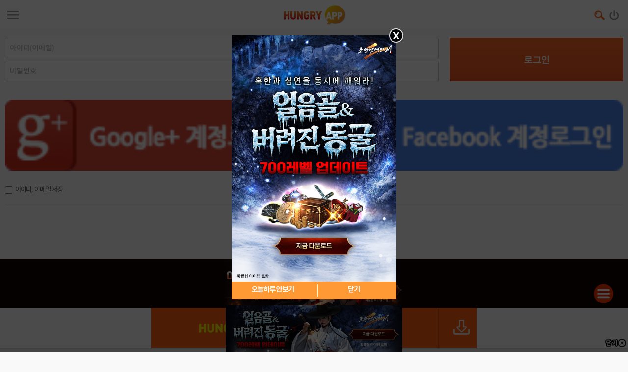

--- FILE ---
content_type: text/html; charset=utf-8
request_url: https://m.hungryapp.co.kr/join/login.php?bcode=ballgame&catecode=008&page=1&scode=
body_size: 212100
content:
<!doctype html>
<html>
<head>
    
<script> var types = 'safari'; </script>




<meta charset="utf-8">
<title> - 헝그리앱</title>
<meta http-equiv="content-type" content="text/html; charset=utf-8"/>
<meta http-equiv="X-UA-Compatible" content="IE=EDGE"/>
<meta http-equiv=Cache-Control content=No-Cache>

<meta name="Subject" content="모바일 게임 커뮤니티"/>
<meta name="keywords" content=", 게임,모바일게임,공략,커뮤니티,사전예약,게임 쿠폰,추천,순위,기대작,출시예정,뉴스"/>
<meta name="title" content=" - 헝그리앱"/>
<meta name="description" content="게임,모바일게임,공략,커뮤니티,사전예약,게임 쿠폰,추천,순위,기대작,출시예정,뉴스"/>

<meta name="Author" content=""/>
<meta name="Publisher" content="HungryApp"/>
<meta name="Other Agent" content="HungryApp"/>
<meta name="copyright" content="HungryApp"/>

<meta name="Author-Date" content="1970-01-01" scheme="YYYY-MM-DD"/>
<meta name="Date" content="1970-01-01" scheme="YYYY-MM-DD"/>

<meta name="twitter:site" content="@hungryapps"/>
<meta name="twitter:creator" content="@hungryapps"/>
<meta property="og:locale" content="ko_KR"/>
<meta property="og:url" content="https://m.hungryapp.co.kr/join/login.php?bcode=ballgame&catecode=008&page=1"/>
<link rel="canonical" href="https://m.hungryapp.co.kr/join/login.php?bcode=ballgame&catecode=008&page=1" />

<meta property="og:type" content="bbs"/>

<meta property="og:site_name" content="헝그리앱"/>

<meta property="og:title" content=" - 헝그리앱"/>
<meta name="twitter:title" content=" - 헝그리앱"/>
<meta property="kakao:title" content=" - 헝그리앱"/>

<meta property="og:description" content="게임,모바일게임,공략,커뮤니티,사전예약,게임 쿠폰,추천,순위,기대작,출시예정,뉴스"/>
<meta name="twitter:description" content="게임,모바일게임,공략,커뮤니티,사전예약,게임 쿠폰,추천,순위,기대작,출시예정,뉴스"/>
<meta property="kakao:description" content="게임,모바일게임,공략,커뮤니티,사전예약,게임 쿠폰,추천,순위,기대작,출시예정,뉴스"/>

<meta property="og:image" content=""/>
<meta name="twitter:image" content=""/>
<link rel="image_src" href=""/>

<meta name="twitter:card" content="summary_large_image"/>

<meta property="fb:app_id" content="527072997414790"/>
<meta name="naver-site-verification" content="1ac6da85afa4013ce9b59fc2cc326dafebb0886a"/>

<meta name="format-detection" content="telephone=no">
<meta name="apple-mobile-web-app-capable" content="no">
<meta name="apple-mobile-web-app-status-bar-style" content="black">
<meta name="apple-touch-fullscreen" content="YES">
<meta name="viewport" content="width=device-width,initial-scale=1.0,minimum-scale=1.0,maximum-scale=5.0">
<meta name="naver-site-verification" content="1ac6da85afa4013ce9b59fc2cc326dafebb0886a"/>
<meta name="google-site-verification" content="XfU3UEbfbA-PMBtkfEoDF-0T-c8ggO_a9nS06Yr_t3E" />

<link rel="apple-touch-icon-precomposed" href="/images/chaesundang.png">
<link rel="icon shortcut" sizes="192x192" href="/icon-192x192.png">
<!--
아래 pretendardvariable-dynamic-subset.min.css안될시 사용
<link rel="preconnect" href="//appdata.hungryapp.co.kr" >
<link rel="preload" as="style" href="//appdata.hungryapp.co.kr/font/pretendard-1.3.9/web/variable/pretendardvariable.css" />
<link rel="stylesheet" href="//appdata.hungryapp.co.kr/font/pretendard-1.3.9/web/variable/pretendardvariable.css" />
-->

<link rel="stylesheet" as="style" crossorigin
      href="https://cdn.jsdelivr.net/gh/orioncactus/pretendard@v1.3.9/dist/web/variable/pretendardvariable-dynamic-subset.min.css"/>
<link rel="preconnect" href="https://fonts.googleapis.com">
<link rel="preconnect" href="https://fonts.gstatic.com" crossorigin>
<link href="https://fonts.googleapis.com/css2?family=Nanum+Gothic&display=swap" rel="stylesheet">

    <link type="text/css" href="/new2013/main.css" rel="stylesheet">


<link href="/renew/css/base_130604.css" media="all" rel="stylesheet">
<!--link href="/renew/css/main_130604.css" media="all" rel="stylesheet"-->
<link href="/renew/css/sub_141105.css" media="all" rel="stylesheet">
<!--link href="/renew/css/common_141105.css" media="all" rel="stylesheet"-->
<link href="/renew/css/common_150401.css" media="all" rel="stylesheet">
<link href="/renew/css/member_130604.css" media="all" rel="stylesheet">
<link href="/renew/css/etc_130604.css" media="all" rel="stylesheet">
<link href="/css/MTV_common.css" rel="stylesheet">
<link href="/css/has_m.css" rel="stylesheet"/>

<!-- S : 메인/상단 메뉴 CSS 1408 -->
<link href="/css/common_1408.css" rel="stylesheet">
<link href="/css/main_1408.css" rel="stylesheet">
<!-- E : 메인/상단 메뉴 CSS 1408 -->
<link href="/css/board.css" rel="stylesheet"/>
<!-- 게임 센터 CSS-->
<link href="/css/game_center.css" rel="stylesheet"/>


<script type="text/javascript" src="/js/common-sub_v1.03.js"></script>
<script type="text/javascript" src="/js/checkform_v1.02_m.js"></script>
<script type="text/javascript" src="/vars/badword.js"></script>
    <script src="/js/jquery-1.9.1.min.js"></script>
    <script type="text/javascript" src="/js/jquery.outside.min.js"></script>
    <script type="text/javascript" src="/js/jquery.rolling.js"></script>
    <script src="/js/jquery.touchslider.js"></script>
    <!--lju-240723 미사용확인<script src="/js/banner.js"></script>-->
<script type="text/javascript" src="/js/dynamicdate.js"></script>
<script type="text/javascript" src="/js/jquery.form.js"></script>

<script>
    var isLoginFlag = false;
    var ecurl = 'L2pvaW4vbG9naW4ucGhw';
    var ecqs = 'YmNvZGU9YmFsbGdhbWUmY2F0ZWNvZGU9MDA4JnBhZ2U9MSZzY29kZT0=';

    $(document).ready(function () {
            });

    $(window).scroll(function () {
        if ($(window).scrollTop() == 0) {
            $("#upBtn").hide();
        } else {
            $("#upBtn").show();
        }
    });
</script>

<style>
    .fixed-top /* position fixed top */
    {
        width: 100%;
        position: fixed;
        right: 10px;
        bottom: auto;
        bottom: 0px;
        margin-top: 0 auto;
        z-index: 900;
    }

    .fixed-top div.ripple_comment {
        padding-bottom: 135px
    }

    @media screen and (-webkit-min-device-pixel-ratio: 0) {
        .fixed-top /* 크롬 position fixed top */
        {
            width: 100%;
            position: fixed !important;
            right: 10px;
            bottom: auto;
            bottom: 0px;
            margin-top: 0 auto;
        }

        .fixed-top div.ripple_comment {
            padding-bottom: 135px
        }
    }

    .fixed-button /* position fixed top */
    {
        width: 100%;
        position: fixed;
        right: 10px;
        bottom: 60px;
        bottom: 0px;
        margin-top: 0 auto;
        z-index: 900;
    }

    .fixed-button div.ripple_comment {
        padding-bottom: 135px
    }

    @media screen and (-webkit-min-device-pixel-ratio: 0) {
        .fixed-button /* 크롬 position fixed top */
        {
            width: 100%;
            position: fixed !important;
            right: 10px;
            bottom: auto;
            bottom: 60px;
            margin-top: 0 auto;
        }

        .fixed-button div.ripple_comment {
            padding-bottom: 135px
        }
    }
</style>
<script>
  // This is called with the results from from FB.getLoginStatus().
  function statusChangeCallback(response) {
    //console.log('statusChangeCallback');
    //console.log(response);
    // The response object is returned with a status field that lets the
    // app know the current login status of the person.
    // Full docs on the response object can be found in the documentation
    // for FB.getLoginStatus().

    if (response.status === 'connected') {
      // Logged into your app and Facebook.
	    
		testAPI();
	      }else if (response.status === 'unknown') {
		setTimeout(function(){
			$(".facebook:eq(0)").hide();
			$(".facebook:eq(1)").show();
		},1200);
    }


  }

  // This function is called when someone finishes with the Login
  // Button.  See the onlogin handler attached to it in the sample
  // code below.
  function checkLoginState() {
    FB.getLoginStatus(function(response) {
      statusChangeCallback(response);
    });
  }

  window.fbAsyncInit = function() {

      FB.Event.subscribe('auth.logout', function(response) { document.location.href='/updator/unauthorized.php'; });

      FB.init({
      //  appId      : '527072997414790',  // 본석 아이디 527072997414790 워크섭 아이디 656932891049688 2019-11-19 김정득 오류 임시 변경
        //appId      : '216427895550042',  // 본석 아이디 527072997414790 워크섭 아이디 656932891049688
          appId      : '476969348583215',   //240903 신규id
        cookie     : true,  // enable cookies to allow the server to access
                            // the session
        xfbml      : true,  // parse social plugins on this page
        version    : 'v3.3' // use version 2.0
      });

      FB.AppEvents.logPageView();

  };

  // Load the SDK asynchronously
  (function(d, s, id) {
    var js, fjs = d.getElementsByTagName(s)[0];
    if (d.getElementById(id)) return;
    js = d.createElement(s); js.id = id;
    js.src = "//connect.facebook.net/en_US/sdk.js";
    fjs.parentNode.insertBefore(js, fjs);
  }(document, 'script', 'facebook-jssdk'));

  // Here we run a very simple test of the Graph API after login is
  // successful.  See statusChangeCallback() for when this call is made.

</script>
<script>

function testAPI() {
	
//페이스북 로그인 버튼을 눌렀을 때의 루틴.
    FB.login(function(response) {
        console.log(response);
        var fbname;
        var accessToken = response?.authResponse?.accessToken;
        FB.api('/me?fields=email', function(user) {
            console.log(user);

                        if(!user.email){
                alert("이메일 정보를 불러올 수 없어 페이스북 로그인을 진행할 수 없습니다.\n구글, 헝그리앱 계정으로 로그인 부탁드립니다.");
                return;
            }

            fbname = user.name;
            //response.authResponse.userID
            $.ajax({
                url:"/join/fb_loginprocess.php",
                type:'POST',
                cache:false,
                data : { "userid": user.email, "userpwd": user.id, "username": fbname, "fbaccesstoken":accessToken},
                dataType:'text',
                success:function(data){
                    console.log(data);
                    var m = data;
                    if(m == 100){
                       location.href='/';
					} else if (m == 200) {
						alert('페이스북과 일치하는 계정이 없습니다. \n회원가입 후 페이스북 계정 로그인을 해주세요');
                    }else if(m == 300){
                        location.href="//m.hungryapp.co.kr/join/dormancy_member_pop.php?user_id="+user.email;
                    }else{
                        alert("페이스북 로그인을 실패했습니다.");
                    }
                },
                fail:function() {
                    alert("요청이 실패하였습니다.");
                },
                statusCode: {
                    404: function() {
                      alert("페이지를 찾을수 없습니다.");
                    }
                  }

            });
        });
    }, {scope: 'public_profile,email'});
}
</script>
<div id="fb-root"></div><!-- Matomo -->
<script>
    var _paq = window._paq = window._paq || [];

        _paq.push(['trackPageView']);
    _paq.push(['enableLinkTracking']);
    (function() {
        var u="//matomo.hungryapp.co.kr/";
        _paq.push(['setTrackerUrl', u+'matomo.php']);
        _paq.push(['setSiteId', '1']);
        var d=document, g=d.createElement('script'), s=d.getElementsByTagName('script')[0];
        g.async=true; g.src=u+'matomo.js'; s.parentNode.insertBefore(g,s);
    })();
</script>
<!-- End Matomo Code -->

<script async src="https://fundingchoicesmessages.google.com/i/pub-1403490837311612?ers=1" nonce="XHmOGxeznlIRQUgICsjh0A"></script><script nonce="XHmOGxeznlIRQUgICsjh0A">(function() {function signalGooglefcPresent() {if (!window.frames['googlefcPresent']) {if (document.body) {const iframe = document.createElement('iframe'); iframe.style = 'width: 0; height: 0; border: none; z-index: -1000; left: -1000px; top: -1000px;'; iframe.style.display = 'none'; iframe.name = 'googlefcPresent'; document.body.appendChild(iframe);} else {setTimeout(signalGooglefcPresent, 0);}}}signalGooglefcPresent();})();</script>

<script async src="https://pagead2.googlesyndication.com/pagead/js/adsbygoogle.js?client=ca-pub-1403490837311612"
        crossorigin="anonymous"></script>
<!-- Global site tag (gtag.js) - Google Analytics 2018-10-17 김정득 신수용 파트장 요청-->
<script async src="https://www.googletagmanager.com/gtag/js?id=UA-126955290-1"></script>
<script>
    window.dataLayer = window.dataLayer || [];
    function gtag() {
        dataLayer.push(arguments);
    }
    gtag('js', new Date());
    gtag('config', 'UA-126955290-1');
</script>

    <script type="text/javascript">
            </script>
</head>
<body  >

    <header id="topWrap">
        <link type="text/css" href="/new2013/layout.css" rel="stylesheet">
<link type="text/css" href="/new2013/style.css" rel="stylesheet">
    </header>
    <div id="mainWrap">
        <!--메인공지-->
        <!--
	 김솔(20141226)
     공략집어플실행시 상단 검색바와 메뉴바 안보이게 수정
	 공략어플실행시 접속주소
	 /mobile/bbs/list.php?bcode=게시판코드&game_data=ok 이런형식이여서
	 game_data 값으로 디스플레이 여부 설정하였음
	 /mobile/include/main_notice, /mobile/include/tab_menu.php 에적용
	 김솔(20150605) game_data 가 쿠키로 사용 되어 공략어플 실행 후 헝그리앱 어플 실행시에도 사라지지 않아 game_data 변수명을 app_game_data로 변경
-->
<style>
    /* Mha15_header */
    .Mha15_header {position: relative;background-color: #fff;}

    .Mha15_header h1 {width: auto;margin: 0 70px;padding: 3px 0 3px 0;text-align: center;}
    .Mha15_header h1 a {display: block;}

    .Mha15_header ul {width: auto;margin: 0 70px;padding: 3px 0 3px 0;text-align: center;}
    .Mha15_header ul a {display: block;}

    img, fieldset {border: 0;}

    .my {
        position: absolute;
        top: 0;
        left: 0;
    }

    .my .mybtn {
        display: block;
        padding: 20px 15px 17px 15px;
    }

    .my .mybtn span {
        display: block;
        width: 23px;
        height: 18px;
        font-size: 0;
        line-height: 0;
        text-indent: -9999px;
        overflow: hidden;
        background: url('//appdata.hungryapp.co.kr/images/main1510/m/Mha15_mybtn.png') no-repeat;
        background-size: 100%;
    }

    .loginBtn {
        position: absolute;
        top: 0;
        right: 0;
    }

    .loginBtn p {
        position: relative;
        display: block;
        width: 55px;
        height: 52px;
        font-size: 0;
        text-indent: -9999px;
        overflow: hidden;
    }

    .loginBtn p:before {
        content: '';
        position: absolute;
        top: 20px;
        left: 15px;
        display: block;
        width: 24px;
        height: 20px;
        background: url('//appdata.hungryapp.co.kr/images/main1510/m/Mha15_loginbtn.png') no-repeat;
        background-size: 100%;
    }

    .schBtn {
        position: absolute;
        top: 0;
        right: 0;
    }

    .schBtn p {
        position: relative;
        display: block;
        width: 70px;
        height: 52px;
        font-size: 0;
        text-indent: -9999px;
        overflow: hidden;
    }

    .schBtn p:before {
        content: '';
        position: absolute;
        top: 20px;
        left: 0px;
        display: block;
        width: 24px;
        height: 20px;
        background: url('//appdata.hungryapp.co.kr/images/main1510/m/Mha15_scbtn.png') no-repeat;
        background-size: 100%;
    }

    .cpeBtn {
        position: absolute;
        top: 0;
        right: 0;
    }

    .cpeBtn p {
        position: relative;
        display: block;
        width: 68px;
        height: 52px;
        font-size: 0;
        text-indent: -9999px;
        overflow: hidden;
    }

    .cpeBtn p:before {
        content: '';
        position: absolute;
        top: 20px;
        left: 0px;
        display: block;
        width: 24px;
        height: 20px;
        background: url('//appdata.hungryapp.co.kr/images/main1510/m/Mha15_cpebtn.png') no-repeat;
        background-size: 100%;
    }

    .favBtn {
        position: absolute;
        top: 0;
        right: 0;
    }

    .favBtn p {
        position: relative;
        display: block;
        width: 40px;
        height: 52px;
        font-size: 0;
        text-indent: -9999px;
        overflow: hidden;
    }

    .favBtn p:before {
        content: '';
        position: absolute;
        top: 20px;
        right: 15px;
        display: block;
        width: 24px;
        height: 25px;
        background: url('//appdata.hungryapp.co.kr/images/main1510/m/fav06_n.png') no-repeat;
        background-size: 100%;
    }


    .Mha15_header .srchBox {
        position: relative;
        height: 18px;
        line-height: 18px;
        margin: 0 15px;
        padding: 10px 8px 10px 8px;
        font-size: 16px;
        border: 1px solid #fe5d0d;
        background: #fff;
        border-radius: 3px 3px 3px 3px;
        -webkit-border-radius: 3px 3px 3px 3px;
    }

    form {
        display: block;
        margin-top: 0em;
    }

    img, fieldset {
        border: 0;
    }

    .Mha15_header .srchBox .field-wrap {
        overflow: hidden;
    }

    .Mha15_header .srchBox .type-text {
        border: 0;
        width: 81%;
        background: #fff;
    }

    .Mha15_header .srchBox input {
        width: 90%;
        height: 18px;
        border: 0;
    }

    .Mha15_header .srchBox .type-btn {
        position: absolute;
        top: 0;
        right: 0;
        width: 45px;
        height: 39px;
        border: 0;
        white-space: nowrap;
        text-indent: -1000em;
        overflow: visible;
        background: url('//appdata.hungryapp.co.kr/images/main1510/m/Mha15_scbtn.png') 7px 7px no-repeat;
        background-size: 60%;
    }


    /* menu_main */
    .menu_main .inner_menu {
        position: relative;
        height: 43px;
        border-top: 1px solid #e8e8e8;
        border-bottom: 2px solid #d0d0d0;
        background-color: #fff;
    }

    .menu_main .tab_menu {
        width: 100%;
        height: 43px;
    }

    .menu_main li {
        float: left;
        width: 12%;
        height: 43px;
    }

    .menu_main li[class*=on] .link_menu {
        color: #fe5d0d;
    }

    .menu_main .link_menu {
        display: block;
        position: relative;
        height: 18px;
        padding: 15px 4px 11px;
        font-weight: 700;
        font-size: 15px;
        line-height: 15px;
        color: #323232;
        letter-spacing: -1px;
        text-align: center;
        white-space: nowrap;
    }

    .menu_main li[class*=on] .bar_g {
        background-color: #fe5d0d;
    }

    .menu_main li .bar_g {
        position: absolute;
        left: 0;
        bottom: -1px;
        width: 100%;
        height: 2px;
    }

    .menu_main li[class*=on] .paging_tab {
        display: block;
    }

    .menu_main .game {
        width: 20%;
    }

    /*20161201 지식인 제외(.kin)
    .menu_main .kin {width: 15%;}
    .menu_main .shop {width: 8%;}
    .menu_main .tv {width: 8%;}
    */
    .menu_main .shop {
        width: 15.5%;
    }

    .menu_main .tv {
        width: 15.5%;
    }

    #footer {
        position: relative;
        float: left;
        width: 100%;
        text-align: center;
        font-size: 15px;
    }

    #footer .foot_wrap {
        padding: 0 0 10px 0;
        border-top: 2px solid #d0d0d0;
        margin: -20px 0 0 0;
    }

    #footer .bt_wrap {
        width: 100%;
        background-color: #e2e2e2;
        margin: 0;
        padding: 8px 0 9px 0;
    }

    #footer button {
        height: 26px;
        padding: 0px 8px 0 8px;
        border: 1px solid #cfcfcf;
        font-size: 90%;
        color: #222;
        letter-spacing: -1px;
        text-align: center;
        white-space: nowrap;
        background: #fafafa;
        cursor: pointer;
        border-radius: 5px;
        box-sizing: border-box;
    }

    #footer button span {
        line-height: 22px;
    }

    #footer p.privacy {
        width: 100%;
        margin: 7px 0 0 0;
        height: 10px;
        font-size: 12px;
        letter-spacing: -1px;
    }

    #footer p.privacy a {
        color: #787878;
    }

    #footer p span.bar {
        position: relative;
        top: -2px;
        padding: 0 8px 0 7px;
        font-size: 11px;
        color: #d0d0d0;
    }

    #footer p.copyright {
        width: 100%;
        height: 8px;
        color: #787878;
        margin-top: 5px;
        font-size: 10px;
        letter-spacing: 0;
    }
</style>
<!-- Mha15_header s -->
<div id="Mha15_header" class="Mha15_header" style="background-color:#fff;">
        <!--h1><a href="/"><img src="//appdata.hungryapp.co.kr/images/main1510/m/Mha15_logo2.png"   width="160" height="51" alt="HUNGRYAPP"></a></h1-->
    <ul>
        <a href="/">
            <img src="//appdata.hungryapp.co.kr/images/logo/logo_og.png" width="160" height="51"
                 alt="HUNGRYAPP"/>
        </a>
    </ul>
    <div class="hdaside">
        <div class="my">
            <a href="#" class="mybtn" data-btn="main_my" onclick="toggleTabMenu('tabmenusub'); return false;"><span>my영역 열기</span></a>
        </div>
        <div class="schBtn" id="sch_view" onClick="javascript:sch_layer_con();"><p>검색버튼<span>new</span></p></div>
                    <div class="loginBtn" id="login_mail"><a href="//m.hungryapp.co.kr/join/login.php"><p>
                        로그인<span>new</span></p></a></div>
            </div>
    <div id="search_field" class="srchBox" style="display:none;">
        <div class="SrchForm">
            <form name="totalFrm" id="totalFrm" method="get" action="/searching/search.php">
                <input type="hidden" name="gcode" id="totalgcode" value=""/>
                <input type="hidden" name="hsearchstr" value="" id="hsearchstr"/>
                <input type="hidden" name="fcnt" value="" id="fcnt"/>
                <input type="hidden" name="cx" value="'017517747732652475727:stvsqmy9d6m"/>
                <link rel="stylesheet" type="text/css" href="/css/jquery.autocomplete.css"/>
<script type='text/javascript' src='/js/jquery.autocomplete.js'></script>
    <input name="tsearchstr" type="search" id="tsearchstr">
    <script>
    var data = [{"bbs_link":"","game_name":""},{"bbs_link":"legorideninja","game_name":" LEGO® NINJAGO®: Ride Ninja"},{"bbs_link":"pianochallenges","game_name":" Piano Challenges 2"},{"bbs_link":"steins","game_name":" STEINS; GATE KR"},{"bbs_link":"sorahime","game_name":" ソラヒメ ACE VIRGIN -銀翼の戦闘姫- 美少女育成 (소라히메)"},{"bbs_link":"runningdog2","game_name":" 런닝독: 챔피언"},{"bbs_link":"gostop2016","game_name":" 무료맞고 2016 - 새로운 무료 고스톱 게임"},{"bbs_link":"golden","game_name":"&nbsp;"},{"bbs_link":"cardup","game_name":"(방치형)카드업뎃의 왕 with ジュエルセイバー"},{"bbs_link":"comlegendasgp","game_name":".不死骷髅-高爆版"},{"bbs_link":"day7010","game_name":"010-XXXX-3254"},{"bbs_link":"100doors","game_name":"100 DOORS"},{"bbs_link":"doors100","game_name":"100 Doors Full"},{"bbs_link":"100hidden","game_name":"100 Doors: Hidden objects"},{"bbs_link":"100floors","game_name":"100 FLOORS"},{"bbs_link":"heros100","game_name":"100 히어로즈"},{"bbs_link":"commedia720games2020","game_name":"100+ 와이파이 필요없는 게임 - 오프라인 게임"},{"bbs_link":"days100","game_name":"100-DAY 좀비 서바이벌"},{"bbs_link":"","game_name":"1000m Zombie Escape!"},{"bbs_link":"earthdefender","game_name":"100T Earth Defender"},{"bbs_link":"year100","game_name":"100년전쟁"},{"bbs_link":"princess100","game_name":"100일간의 프린세스 for Kakao"},{"bbs_link":"princess100","game_name":"100일간의프린세스"},{"bbs_link":"1010","game_name":"1010!"},{"bbs_link":"hero108","game_name":"108영웅전"},{"bbs_link":"billiongirl","game_name":"10억 낙찰녀"},{"bbs_link":"10srpg","game_name":"10초 RPG"},{"bbs_link":"bot12","game_name":"12봇 : 실시간 전략 PvP"},{"bbs_link":"skyrush","game_name":"12지 스카이러쉬"},{"bbs_link":"Harry_Potter_Magic_A","game_name":"1314125451"},{"bbs_link":"13fridaypuzzle","game_name":"13일의 금요일: 킬러 퍼즐"},{"bbs_link":"15slime","game_name":"15 슬라임"},{"bbs_link":"1655m","game_name":"1655m"},{"bbs_link":"days17","game_name":"17일간 수학여행"},{"bbs_link":"1943","game_name":"1943 여신공대"},{"bbs_link":"burning1944","game_name":"1944 Burning Bridges"},{"bbs_link":"1945","game_name":"1945"},{"bbs_link":"robotking","game_name":"1994 로봇킹"},{"bbs_link":"onestrokepuzzle","game_name":"1LINE - one-stroke puzzle game"},{"bbs_link":"1linedot","game_name":"1LINE – 한 번 터치로 한 줄 만들기"},{"bbs_link":"1to50","game_name":"1to50"},{"bbs_link":"1cadonis","game_name":"1세기 아도니스"},{"bbs_link":"2po2","game_name":"2 포 2"},{"bbs_link":"baseball","game_name":"2011프로야구"},{"bbs_link":"2012soccer","game_name":"2012슈퍼사커"},{"bbs_link":"2012ball","game_name":"2012프로야구 KBO"},{"bbs_link":"2013ball","game_name":"2013프로야구"},{"bbs_link":"robotv","game_name":"2014 태권브이 3D"},{"bbs_link":"samlegend","game_name":"2014삼국지레전드"},{"bbs_link":"gstar2014","game_name":"2014지스타"},{"bbs_link":"gohnaver","game_name":"2017갓오브하이스쿨 with 네이버웹툰"},{"bbs_link":"2018calendar","game_name":"2018카렌다맞고"},{"bbs_link":"tzfe","game_name":"2048"},{"bbs_link":"androbaby2048","game_name":"2048"},{"bbs_link":"game2048","game_name":"2048"},{"bbs_link":"digi2048","game_name":"2048"},{"bbs_link":"2048cooking","game_name":"2048 : 쿠킹"},{"bbs_link":"buster2048","game_name":"2048 Busters"},{"bbs_link":"puzzle2048","game_name":"2048 Number Puzzle game"},{"bbs_link":"catisland","game_name":"2048 고양이 섬"},{"bbs_link":"walkingcat","game_name":"2048 고양이산책"},{"bbs_link":"2048wymm","game_name":"2048 윌유메리미"},{"bbs_link":"comspcomestwozero","game_name":"2048 챔피언"},{"bbs_link":"2048tychoon","game_name":"2048 타이쿤"},{"bbs_link":"2048worldcup","game_name":"2048월드컵"},{"bbs_link":"2079gatesix","game_name":"2079 게이트식스"},{"bbs_link":"2079gatesix","game_name":"2079 게이트식스"},{"bbs_link":"cookieanimals","game_name":"24214124"},{"bbs_link":"rpg247","game_name":"247RPG"},{"bbs_link":"origin247","game_name":"247오리진"},{"bbs_link":"24clockhidepower","game_name":"24시간이 힘을숨김"},{"bbs_link":"2dgrounds","game_name":"2D GROUNDS : 1등은 치킨"},{"bbs_link":"2x","game_name":"2X"},{"bbs_link":"2playfreegame","game_name":"2명을 위한 무료 게임"},{"bbs_link":"comJindoBluTwoPlayer","game_name":"2인용 게임: 도전"},{"bbs_link":"heroes3","game_name":"3 Heroes"},{"bbs_link":"riseofempire","game_name":"300: 제국의 부활"},{"bbs_link":"30warriors","game_name":"30인의 용병단"},{"bbs_link":"32secs","game_name":"32 secs"},{"bbs_link":"33rd","game_name":"33RD: 동물 랜덤 디펜스 게임"},{"bbs_link":"365rpg","game_name":"365 RPG"},{"bbs_link":"sbgame","game_name":"3D Bikini-Bottom (sponge bob)"},{"bbs_link":"comscrew3dmatchnutsb","game_name":"3D Bolt Master: 나사 핀 잼"},{"bbs_link":"waterslide","game_name":"3D 워터 슬라이드"},{"bbs_link":"miro3d","game_name":"3D미로"},{"bbs_link":"maze3d2","game_name":"3D미로2"},{"bbs_link":"3dparking","game_name":"3D운전게임"},{"bbs_link":"3ddrivingclass","game_name":"3D운전교실 (운전면허시험-실기)"},{"bbs_link":"3minthreekingdom","game_name":"3분삼국"},{"bbs_link":"sgzs","game_name":"3분천하"},{"bbs_link":"japandoll","game_name":"444번의 돌아왔어 : 인형의 귀가(공포게임)"},{"bbs_link":"4vs4","game_name":"4vs4 (사대사, 4대4)"},{"bbs_link":"cleanupman","game_name":"4번타자"},{"bbs_link":"safighters","game_name":"4종격투기"},{"bbs_link":"50Loops","game_name":"50 Loops"},{"bbs_link":"5brides","game_name":"5등분의 신부 다섯 쌍둥이는 퍼즐을 5등분 할 수 없어"},{"bbs_link":"5thbongsuk","game_name":"5번가봉숙이"},{"bbs_link":"ttsamgook","game_name":"5분삼국"},{"bbs_link":"hero60","game_name":"60초 용사(방치형RPG)"},{"bbs_link":"six25","game_name":"6월25일"},{"bbs_link":"7billion","game_name":"70억 좀비"},{"bbs_link":"7Dtrain","game_name":"7D 광산 기차"},{"bbs_link":"sevendays","game_name":"7Days"},{"bbs_link":"eightballpool","game_name":"8 Ball Pool"},{"bbs_link":"8swords","game_name":"8SWORDS"},{"bbs_link":"eightclass","game_name":"8클래스 마법사의 회귀"},{"bbs_link":"eightclass","game_name":"8클래스 마법사의 회귀"},{"bbs_link":"quiz98","game_name":"98%가 틀리는 문제"},{"bbs_link":"9mm","game_name":"9mm"},{"bbs_link":"9mbaseball","game_name":"9M프로야구"},{"bbs_link":"nd","game_name":"9th Dawn"},{"bbs_link":"9up","game_name":"9UP 컬렉터블"},{"bbs_link":"9upbaseball","game_name":"9UP 프로야구: KBO 모바일 야구 매니저"},{"bbs_link":"9innings","game_name":"9이닝스 프로야구 2014"},{"bbs_link":"inningsthreed","game_name":"9이닝스 프로야구 3D"},{"bbs_link":"nim","game_name":"9이닝스매니저"},{"bbs_link":"bottomofnine","game_name":"9회말"},{"bbs_link":"","game_name":"A Healer Only Lives Twice"},{"bbs_link":"avam","game_name":"A.V.A: THE RISE OF SHAYKA"},{"bbs_link":"a3","game_name":"A3: 스틸얼라이브"},{"bbs_link":"a","game_name":"aa"},{"bbs_link":"aaa","game_name":"AaaaaAAaaaAAAaaAAAAaAAAAA!!!"},{"bbs_link":"acrdrift","game_name":"ACR Drift"},{"bbs_link":"act","game_name":"ACT(액트)"},{"bbs_link":"aanimehero","game_name":"Action Anime Hero"},{"bbs_link":"compuzzleblastblockg","game_name":"ACTIONFIT Inc. "},{"bbs_link":"ada","game_name":"ADA CBT"},{"bbs_link":"adenn","game_name":"ADEN (아덴)"},{"bbs_link":"afkfootball","game_name":"AFK Football：Soccer Game"},{"bbs_link":"afk3dwar3","game_name":"AFK 레전더리: 히어로즈 워 판타지"},{"bbs_link":"herocard","game_name":"AFK 몬스터: 레전드 TD 소환"},{"bbs_link":"afkbattle","game_name":"AFK 배틀 : 공주의 귀환"},{"bbs_link":"afktk","game_name":"AFK 삼국지"},{"bbs_link":"afkarena","game_name":"AFK 아레나"},{"bbs_link":"supernova","game_name":"AFK 축구: 온라인 스포츠 RPG 게임"},{"bbs_link":"afknew","game_name":"AFK: 새로운 여정"},{"bbs_link":"afterlost","game_name":"AFTERLOST - 소멸도시"},{"bbs_link":"afterpulse","game_name":"Afterpulse"},{"bbs_link":"agar","game_name":"Agar.io"},{"bbs_link":"ageofapes","game_name":"Age of Apes: 유원인 전략"},{"bbs_link":"ageofkings","game_name":"Age of Kings"},{"bbs_link":"aom","game_name":"Age of Magic"},{"bbs_link":"aow","game_name":"Age of War"},{"bbs_link":"aow2","game_name":"Age of War 2"},{"bbs_link":"aowe","game_name":"Age of Warring Empire"},{"bbs_link":"ageofz","game_name":"Age of Z"},{"bbs_link":"agenta","game_name":"Agent A - 숨겨진 퍼즐"},{"bbs_link":"aidoctor","game_name":"AI 닥터 바루다 : 캐주얼 로그라이크 핵앤슬래시"},{"bbs_link":"comncsoftaion2","game_name":"AION2"},{"bbs_link":"alchemy","game_name":"Alchemy-나만의 실험실"},{"bbs_link":"actd","game_name":"Alien Creeps TD"},{"bbs_link":"almostahero","game_name":"Almost a Hero"},{"bbs_link":"comrawhandskulldefen","game_name":"AlohaFactory"},{"bbs_link":"mazealphabet","game_name":"Alphabet: Room Maze"},{"bbs_link":"adventure","game_name":"Altos Adventure"},{"bbs_link":"altosodyssey","game_name":"Alto`s Odyssey"},{"bbs_link":"altosadventure","game_name":"Alto’s Adventure"},{"bbs_link":"vicespidervegas","game_name":"Amazing Strange Rope Police"},{"bbs_link":"blocksniper","game_name":"American Block Sniper Survival"},{"bbs_link":"amonggods","game_name":"Among Gods: 레전드 키우기"},{"bbs_link":"amongus","game_name":"Among Us"},{"bbs_link":"comsingaporeshrimpan","game_name":"ANG 리뎀션"},{"bbs_link":"angerofstick5","game_name":"Anger of Stick 5 (앵거 오브 스틱 5)"},{"bbs_link":"angrybirdsevo","game_name":"Angry Birds Evolution"},{"bbs_link":"angrybirdsmatch","game_name":"Angry Birds Match"},{"bbs_link":"angryracer","game_name":"AngryRacer Live"},{"bbs_link":"animewar","game_name":"Anime War"},{"bbs_link":"comgtsyannoyingpunch","game_name":"Annoying Uncle - 펀칭 게임"},{"bbs_link":"anothercity","game_name":"Another City : 시공의 틈"},{"bbs_link":"comminigamesantistre","game_name":"Antistress Relaxing Mini Games"},{"bbs_link":"ageofdis","game_name":"AOD(Age of Discovery)"},{"bbs_link":"redtide","game_name":"AOE: 레드 타이드"},{"bbs_link":"aoe","game_name":"AoE:WD (에이지오브엠파이어: 월드 도미네이션)"},{"bbs_link":"aoslegend","game_name":"AoS 레전드"},{"bbs_link":"APB","game_name":"APB: 리로디드"},{"bbs_link":"coma3topgirlgplay","game_name":"Apex Girl"},{"bbs_link":"apexlegendm","game_name":"Apex Legends Mobile"},{"bbs_link":"aquafarm","game_name":"Aqua Farm"},{"bbs_link":"aquapark","game_name":"aquapark.io"},{"bbs_link":"aqueducts","game_name":"Aqueducts"},{"bbs_link":"mecardgo","game_name":"AR 터닝메카드(터닝메카드 GO)"},{"bbs_link":"arct","game_name":"Arc Tracker"},{"bbs_link":"arcadeclassic2","game_name":"Arcade:Classic 2"},{"bbs_link":"arcaea","game_name":"Arcaea - 새로운 차원의 리듬 게임"},{"bbs_link":"archermaker","game_name":"Archer(궁수키우기)"},{"bbs_link":"archeryclashtourname","game_name":"Archery Clash!"},{"bbs_link":"comairminshowdown","game_name":"Archery Showdown-Aim Arena"},{"bbs_link":"arenabreakout","game_name":"Arena Breakout"},{"bbs_link":"armor","game_name":"Armor.io"},{"bbs_link":"simbattlearmy","game_name":"Army Battle Simulator"},{"bbs_link":"ams","game_name":"Army Men Strike"},{"bbs_link":"arrow","game_name":"Arrow"},{"bbs_link":"comarrowout","game_name":"Arrow Out"},{"bbs_link":"arrowio","game_name":"Arrow.io"},{"bbs_link":"comecffriarrows","game_name":"Arrows – Puzzle Escape"},{"bbs_link":"gameaow","game_name":"Art of War: Legions"},{"bbs_link":"asap","game_name":"ASAP 아레나"},{"bbs_link":"acrebellion","game_name":"Assassin`s Creed Rebellion"},{"bbs_link":"jpcocanonicphotolayo","game_name":"Asteroid Plin"},{"bbs_link":"astrosquirrel","game_name":"Astro Squirrel"},{"bbs_link":"athletics2","game_name":"Athletics 2: 겨울 스포츠"},{"bbs_link":"atomas","game_name":"Atomas"},{"bbs_link":"auallstarforkr","game_name":"Au-allstar for KR"},{"bbs_link":"autochess2019","game_name":"Auto Chess"},{"bbs_link":"avengers","game_name":"Avengers Alliance"},{"bbs_link":"comawesomepieceaxisb","game_name":"AWESOMEPIECE"},{"bbs_link":"alliancexempire","game_name":"AxE 액스 :: Alliance x Empire"},{"bbs_link":"axewarfare","game_name":"AXE: Warfare"},{"bbs_link":"sharkpiano","game_name":"Baby Shark Piano Trend"},{"bbs_link":"bm","game_name":"Backflip Madness"},{"bbs_link":"badland2","game_name":"BADLAND 2"},{"bbs_link":"balanceball","game_name":"Balance Ball"},{"bbs_link":"balll","game_name":"BALL"},{"bbs_link":"balljump","game_name":"Ball Jump"},{"bbs_link":"comballqfurep","game_name":"Ball of Adventure"},{"bbs_link":"comkayacball_run","game_name":"Ball Run 2048: merge number"},{"bbs_link":"balltower","game_name":"Ball Tower"},{"bbs_link":"balling","game_name":"Balling 균형 공"},{"bbs_link":"ballscontrol","game_name":"Balls Control"},{"bbs_link":"ballsduel","game_name":"Balls Duel"},{"bbs_link":"ballsrace","game_name":"Balls Race"},{"bbs_link":"ballzrush","game_name":"Ballz Rush"},{"bbs_link":"bananarush","game_name":"Banana adventure rush : legends rush"},{"bbs_link":"baseballboy","game_name":"Baseball Boy!"},{"bbs_link":"doublebasket","game_name":"Basketball Battle"},{"bbs_link":"bdm","game_name":"Basketball Dynasty Manager 14"},{"bbs_link":"battlebay","game_name":"Battle Bay"},{"bbs_link":"battleella","game_name":"Battle Ella"},{"bbs_link":"legions","game_name":"Battle for the throne"},{"bbs_link":"battlegame","game_name":"Battle Game Royale"},{"bbs_link":"battleofpirate","game_name":"Battle Of Pirate"},{"bbs_link":"survivalisland","game_name":"BATTLE ROYAL : Survival Island"},{"bbs_link":"battlestars","game_name":"Battle Stars: Battle Royale"},{"bbs_link":"battlegroundr","game_name":"BattleGround Royale"},{"bbs_link":"battleground","game_name":"Battleground‘s Survivor: Battle Royale"},{"bbs_link":"battlehand","game_name":"BattleHand"},{"bbs_link":"battleshipapollo","game_name":"BATTLESHIP APOLLO"},{"bbs_link":"bazuka","game_name":"Bazuka - 벽돌깨기 디펜스"},{"bbs_link":"bbtoon","game_name":"BBTOON(비비툰)"},{"bbs_link":"beastbattlesim","game_name":"Beast Battle Simulator"},{"bbs_link":"beatmp3","game_name":"BEAT MP3 with YouTube"},{"bbs_link":"beatrider","game_name":"Beat Rider - Neon Rider Game"},{"bbs_link":"kicktheboss2","game_name":"Beat the Boss 2"},{"bbs_link":"beattheboss2","game_name":"Beat the Boss 2 (17+)"},{"bbs_link":"btb3","game_name":"BEAT THE BOSS 3"},{"bbs_link":"btb4","game_name":"Beat the Boss 4"},{"bbs_link":"beatevo","game_name":"BeatEVO YG"},{"bbs_link":"puzzleblockpuzzlecub","game_name":"Beetles Games Studio"},{"bbs_link":"beholder","game_name":"Beholder"},{"bbs_link":"bendyroad","game_name":"Bendy Road"},{"bbs_link":"bestsniper3D","game_name":"Best Sniper: Shooting Hunter 3D"},{"bbs_link":"best9","game_name":"BEST9"},{"bbs_link":"bigbigballer","game_name":"Big Big Baller"},{"bbs_link":"bigmaker","game_name":"Big Maker"},{"bbs_link":"bikeun","game_name":"Bike Unchained"},{"bbs_link":"bjsam","game_name":"BJ삼국지 for afreeca"},{"bbs_link":"blacknwhite","game_name":"Black&White"},{"bbs_link":"bladebouncer","game_name":"Blade Bouncer"},{"bbs_link":"bladehero","game_name":"Blade Hero"},{"bbs_link":"riseheroes","game_name":"Blitz: 영웅의 등장"},{"bbs_link":"bpr","game_name":"Blitzcranks Poro Roundup"},{"bbs_link":"comzmblockaway","game_name":"Block Away - Tap Out Puzzle"},{"bbs_link":"blockblast","game_name":"Block Blast - 블록 퍼즐 게임"},{"bbs_link":"bbll","game_name":"Block Blast!"},{"bbs_link":"bcw","game_name":"Block City Wars"},{"bbs_link":"blockclans","game_name":"Block Clans - Pixel World Gun"},{"bbs_link":"blockcraft","game_name":"Block Craft 3D: 무료 시뮬레이터"},{"bbs_link":"comcliffsprocellbuil","game_name":"Block Crazy Robo World Craft"},{"bbs_link":"bcl","game_name":"Block Crush Legend"},{"bbs_link":"comwoodblocksudokupu","game_name":"Block Crush!"},{"bbs_link":"bk","game_name":"Block Kingdom:League of Knight"},{"bbs_link":"blockops","game_name":"Block Ops II"},{"bbs_link":"blockpuzzlebs","game_name":"Block Puzzle"},{"bbs_link":"blockpuzzle2018","game_name":"Block Puzzle"},{"bbs_link":"blockpuzzlenew1010je","game_name":"Block Puzzle - 블럭 퍼즐"},{"bbs_link":"comandamangamesblock","game_name":"Block Puzzle：Bloom Journey"},{"bbs_link":"comfreegemblockpuzzl","game_name":"Block Rush: Block Puzzle Game"},{"bbs_link":"blockstack","game_name":"Block Stack"},{"bbs_link":"blockstrike","game_name":"Block Strike"},{"bbs_link":"blockhexa","game_name":"Block! Hexa Puzzle"},{"bbs_link":"blockbuild","game_name":"BlockBuild"},{"bbs_link":"blocky","game_name":"Blocky Cars Online"},{"bbs_link":"blockyparkour","game_name":"Blocky Parkour 3D"},{"bbs_link":"blockysoccer","game_name":"Blocky Soccer"},{"bbs_link":"bloonstd6","game_name":"Bloons TD 6"},{"bbs_link":"btb","game_name":"Bloons TD Battles"},{"bbs_link":"btd5","game_name":"Bloons TD5"},{"bbs_link":"bobwithlarva","game_name":"BoB with Larva"},{"bbs_link":"bombsquad","game_name":"BombSquad"},{"bbs_link":"boomonline","game_name":"Boom online 2015"},{"bbs_link":"boomcraft","game_name":"Boomcraft"},{"bbs_link":"bouncemasters","game_name":"Bouncemasters!"},{"bbs_link":"bounzy","game_name":"Bounzy!"},{"bbs_link":"bowmasters","game_name":"Bowmasters"},{"bbs_link":"brainon","game_name":"Brain It On! - Physics Puzzles"},{"bbs_link":"commindquizbrainout","game_name":"Brain Out: 넌센스 마스터, 두뇌 트레이닝"},{"bbs_link":"combrainlogicjoygame","game_name":"Brain Puzzle 2: Logic Twist"},{"bbs_link":"comfunbraingame","game_name":"Brain Puzzle: Tricky Quest"},{"bbs_link":"brainsudoku","game_name":"Brain Sudoku: Puzzle"},{"bbs_link":"brainwash","game_name":"Brain Wash"},{"bbs_link":"comsprunkirun","game_name":"Brainbot Merge Battle"},{"bbs_link":"commergemonsterfight","game_name":"Brainbot S2 Merge Battle"},{"bbs_link":"combraindom","game_name":"Braindom: 브레인 게임 테스트 - 까다로운 퍼즐"},{"bbs_link":"comwestoverbrainrot","game_name":"Brainrot Go！Merge Game"},{"bbs_link":"compuzzlemasterbrain","game_name":"Brainy Master: 퍼즐 두뇌 게임"},{"bbs_link":"bravelegends","game_name":"Brave Legends: Heroes Awaken"},{"bbs_link":"brawlhalla","game_name":"Brawlhalla"},{"bbs_link":"breakliner","game_name":"Break Liner"},{"bbs_link":"30breaker","game_name":"Breaker : 30초 도전"},{"bbs_link":"breakerreborn","game_name":"BREAKER REBORN"},{"bbs_link":"breedanimal","game_name":"Breed Animal Farm"},{"bbs_link":"comeasybrainbrickbal","game_name":"Brick Blast - 벽돌깨기 공튀기기"},{"bbs_link":"bbh","game_name":"Brick Breaker Hero"},{"bbs_link":"bricks","game_name":"Bricks"},{"bbs_link":"bridgeconstructorjun","game_name":"Bridge Constructor 중세편"},{"bbs_link":"combelkagamesds","game_name":"Brilliant Sort: 다이아몬드 퍼즐"},{"bbs_link":"brokendawn2","game_name":"Broken Dawn II"},{"bbs_link":"brawlhb","game_name":"BroRoyale: 대혼란의 해방"},{"bbs_link":"brutalage","game_name":"Brutal Age: Horde Invasion"},{"bbs_link":"brutalstreet2","game_name":"Brutal Street 2"},{"bbs_link":"btsw","game_name":"BTS WORLD"},{"bbs_link":"com2usbco","game_name":"BTS 쿠킹온: 타이니탄 레스토랑"},{"bbs_link":"comliveflighttrac","game_name":"Bubble Milksnake"},{"bbs_link":"bbouch","game_name":"Bubble Ouch: Pop it Fidgets & Bubble Wrap Game"},{"bbs_link":"bublerush","game_name":"Bubble Rush Saga"},{"bbs_link":"fruitbubble","game_name":"Bubble Shooter"},{"bbs_link":"bubbleshooterfashion","game_name":"Bubble Shooter Fashion"},{"bbs_link":"buildaway","game_name":"Build Away! - 한가한 도시 빌더"},{"bbs_link":"buildcraft","game_name":"Build Craft"},{"bbs_link":"comnewbeatgardecor","game_name":"Buildit"},{"bbs_link":"buriedB","game_name":"Buriedbornes -Hardcore RPG-"},{"bbs_link":"burrito","game_name":"Burrito Bison: Launcha Libre"},{"bbs_link":"busrush","game_name":"Bus Rush"},{"bbs_link":"bushido","game_name":"Bushido Bear"},{"bbs_link":"unrealparkcode","game_name":"C. O. D. E"},{"bbs_link":"c9","game_name":"C9M"},{"bbs_link":"comanimemagictiles","game_name":"Cadence Lab "},{"bbs_link":"comcakesortcolor3d","game_name":"Cake Sort 3D"},{"bbs_link":"cola","game_name":"Call of Last Agent (C.O.L.A)"},{"bbs_link":"cb","game_name":"Candy Block"},{"bbs_link":"candylegend","game_name":"Candy Legend"},{"bbs_link":"css","game_name":"Candy Sugar Splash"},{"bbs_link":"candytravels","game_name":"Candy Travels"},{"bbs_link":"","game_name":"CANOPUS"},{"bbs_link":"cmp","game_name":"Capsule Machine Pop(SuikaGame)"},{"bbs_link":"comcaketowerbuilding","game_name":"Capybara Jump: Cake Tower"},{"bbs_link":"carparkingjamsolverp","game_name":"Car Jam Solver:카잼 솔버、버스게임、주차게임"},{"bbs_link":"comgrandgamescarmatc","game_name":"Car Match - Traffic Puzzle"},{"bbs_link":"carmerger","game_name":"Car Merger"},{"bbs_link":"comflyingwhalegamesc","game_name":"Car Out! Traffiс 자동차 주차게임. 카파킹"},{"bbs_link":"carvscops","game_name":"Car vs Cops"},{"bbs_link":"cardguardian","game_name":"Card Guardians: Deck Building Roguelike Card Game"},{"bbs_link":"cardwars","game_name":"Card Wars - Adventure Time"},{"bbs_link":"cardwars2","game_name":"Card Wars Kingdom"},{"bbs_link":"comsolitairetripeaks","game_name":"Carnival Tycoon: Coin Games"},{"bbs_link":"carobot","game_name":"Carobot"},{"bbs_link":"cashinc","game_name":"Cash, Inc. Fame & Fortune Game"},{"bbs_link":"castleclash","game_name":"Castle Clash: Brave Squads"},{"bbs_link":"castlecreeps","game_name":"Castle Creeps TD"},{"bbs_link":"catbird","game_name":"Cat Bird"},{"bbs_link":"comcatdefendersshell","game_name":"Cat Defenders: Shelling Snake"},{"bbs_link":"catlife","game_name":"Cat Life"},{"bbs_link":"catroom","game_name":"Cat Room"},{"bbs_link":"catrunner","game_name":"Cat Runner-Online Rush"},{"bbs_link":"catapultking","game_name":"Catapult King"},{"bbs_link":"catchup","game_name":"Catch Up"},{"bbs_link":"comallstarunioncdw","game_name":"CatDog World: After Humans"},{"bbs_link":"cats","game_name":"CATS: Crash Arena Turbo Stars"},{"bbs_link":"caveshooter","game_name":"Cave Shooter"},{"bbs_link":"cavernaut","game_name":"Cavernaut"},{"bbs_link":"cdo2","game_name":"CDO2:던전 디펜스"},{"bbs_link":"cellconnect","game_name":"Cell Connect"},{"bbs_link":"chameleonrun","game_name":"Chameleon Run"},{"bbs_link":"changer","game_name":"CHANGER (체인져: 수호자)"},{"bbs_link":"chaosarena","game_name":"CHAOS전투헬리콥터3D"},{"bbs_link":"checx","game_name":"Checx - 첵스"},{"bbs_link":"clashroyalechest","game_name":"Chest Opener For Clash Royale"},{"bbs_link":"chichens","game_name":"Chichens"},{"bbs_link":"cbs","game_name":"Chick Bubble Saga"},{"bbs_link":"chickyduo","game_name":"Chicky Duo"},{"bbs_link":"chillysnow","game_name":"Chilly Snow"},{"bbs_link":"chopit","game_name":"Chop It"},{"bbs_link":"circlink","game_name":"CIRCLINK"},{"bbs_link":"city2048","game_name":"City 2048"},{"bbs_link":"simtown","game_name":"City Island 4: Sim Town Tycoon"},{"bbs_link":"","game_name":"Clapper"},{"bbs_link":"cok","game_name":"Clash of Kings"},{"bbs_link":"clashofrobots","game_name":"Clash Of Robots"},{"bbs_link":"clashio","game_name":"Clash.io"},{"bbs_link":"clawmachine","game_name":"Claw Machine Prize Circus"},{"bbs_link":"clawbert","game_name":"Clawbert"},{"bbs_link":"climbcraft","game_name":"Climb Craft 3D"},{"bbs_link":"cluedo","game_name":"Cluedo (2023)"},{"bbs_link":"cnarena","game_name":"CN 아레나 올스타즈"},{"bbs_link":"coa","game_name":"COA(코아) for kakao"},{"bbs_link":"atlan","game_name":"CoA: 아틀란의 크리스탈"},{"bbs_link":"busbbang","game_name":"Coach Bus Simulator"},{"bbs_link":"coim","game_name":"COI M"},{"bbs_link":"colorballz","game_name":"Color Ballz"},{"bbs_link":"comGybeGamesColorBlo","game_name":"Color Block Jam"},{"bbs_link":"compuzzlegamespuzzle","game_name":"Color Block: Combo Blast"},{"bbs_link":"colorup","game_name":"Color Bump 3D"},{"bbs_link":"colorpoke","game_name":"Color by Number Pokemon Pixel Art"},{"bbs_link":"complayakorclashofco","game_name":"Color Clash"},{"bbs_link":"comfunfinityknitzyth","game_name":"Color Knitzy"},{"bbs_link":"comJacobVanHaagColor","game_name":"Color Match"},{"bbs_link":"comtapcolorcolorcolo","game_name":"Color Oasis - 숫자로 색칠하기"},{"bbs_link":"colorswitch","game_name":"Color Switch"},{"bbs_link":"cpr","game_name":"Colorful Pants Run"},{"bbs_link":"colorspin","game_name":"ColorSpin"},{"bbs_link":"combocrew","game_name":"ComboCrew"},{"bbs_link":"cobs","game_name":"Commando Officel Battlefield Survival"},{"bbs_link":"cs2014","game_name":"Construction Simulator 2014"},{"bbs_link":"ccs","game_name":"Cookie Cake Story"},{"bbs_link":"","game_name":"Cooking Dash 2016"},{"bbs_link":"cookingmama","game_name":"Cooking Mama - 쿠킹마마"},{"bbs_link":"comabicookchill","game_name":"Cookingdom - 요리의 나라"},{"bbs_link":"cnr","game_name":"Cops N Robbers"},{"bbs_link":"copterrobot","game_name":"Copter Robot"},{"bbs_link":"cosmicchallenge","game_name":"Cosmic Challenge"},{"bbs_link":"coverfire","game_name":"Cover Fire"},{"bbs_link":"costheta","game_name":"COXETA - 코세타"},{"bbs_link":"cozycafe","game_name":"Cozy Cafe: Animal Restaurant"},{"bbs_link":"cqeawerk","game_name":"cqeawerk"},{"bbs_link":"crabwar","game_name":"Crab War (크랩 전쟁)"},{"bbs_link":"craftaway","game_name":"Craft Away! – 방치형 채굴 게임"},{"bbs_link":"comcitycleverdragonf","game_name":"Craft Block World Building"},{"bbs_link":"minepixelmon","game_name":"Craft Build: Go mine pixelmon"},{"bbs_link":"craftexploration","game_name":"Craft Exploration Survival"},{"bbs_link":"cpa2021","game_name":"Craft Pixel Art 2021- Build and Creative"},{"bbs_link":"craftroyale","game_name":"Craft Royale - Clash of Pixels"},{"bbs_link":"craftwarriors","game_name":"Craft Warriors"},{"bbs_link":"craftingexp","game_name":"Crafting : Exploration"},{"bbs_link":"Mmarcel","game_name":"Crafting and Building"},{"bbs_link":"craftinggane","game_name":"CRAFTING: minecraft 무료 게임"},{"bbs_link":"crashfever","game_name":"Crash Fever (크래시 피버)"},{"bbs_link":"crawlbattle","game_name":"Crawl Battle"},{"bbs_link":"crawl","game_name":"crawl.io Pro"},{"bbs_link":"crazyball","game_name":"Crazy Ball"},{"bbs_link":"crazycakeswap","game_name":"Crazy Cake Swap"},{"bbs_link":"crazyroad","game_name":"Crazy Road"},{"bbs_link":"creativecraft","game_name":"Creative Craft - Girls & Boys"},{"bbs_link":"cwmp","game_name":"Criminal War Mafia Pursuit"},{"bbs_link":"criticalops","game_name":"Critical Ops"},{"bbs_link":"crosslogic","game_name":"Cross Logic - 두뇌 퍼즐 게임"},{"bbs_link":"crossstitch","game_name":"Cross Stitch"},{"bbs_link":"crowdcity","game_name":"Crowd City"},{"bbs_link":"crusaderattack","game_name":"Crusader Attack : 돌격전차 리턴즈"},{"bbs_link":"crushthemall","game_name":"Crush Them All"},{"bbs_link":"csrracing","game_name":"CSR Racing"},{"bbs_link":"csrracing2","game_name":"CSR Racing 2"},{"bbs_link":"pixelmonbattle","game_name":"Cube Craft Go: Pixelmon Battle"},{"bbs_link":"escape","game_name":"Cube Escape: Birthday"},{"bbs_link":"ceparadox","game_name":"Cube Escape: Paradox"},{"bbs_link":"cethecave","game_name":"Cube Escape: The Cave"},{"bbs_link":"cet","game_name":"Cube Escape: Theatre"},{"bbs_link":"dodododo","game_name":"CUBE　Physics Simulation"},{"bbs_link":"curling3d","game_name":"Curling 3D"},{"bbs_link":"ct2","game_name":"Cursed Treasure 2"},{"bbs_link":"ctrmagic","game_name":"Cut the Rope: Magic"},{"bbs_link":"comcyberjoygalaxydef","game_name":"CyberJoy Game"},{"bbs_link":"dmen","game_name":"D-MEN: 히어로 컴백"},{"bbs_link":"devilillusion","game_name":"D.I (Devil illusion)"},{"bbs_link":"tcgdos","game_name":"D.O.S (디오에스)"},{"bbs_link":"d3","game_name":"D3: 이모탈 드래곤즈"},{"bbs_link":"dantheman","game_name":"Dan the Man: Action Platformer"},{"bbs_link":"dancingball","game_name":"Dancing Ball Saga"},{"bbs_link":"comrollinghopdancing","game_name":"Dancing Cats 2:고양이 리듬 게임"},{"bbs_link":"comrhythmdancetaptil","game_name":"Dancing Cats: 고양이 리듬 게임"},{"bbs_link":"dancingline","game_name":"Dancing Line"},{"bbs_link":"dancingroad","game_name":"Dancing Road: Colour Ball Run!"},{"bbs_link":"darkslash","game_name":"Dark Slash: Hero"},{"bbs_link":"darkws","game_name":"Dark War Survival"},{"bbs_link":"darkestdungeon","game_name":"Darkest Dungeon"},{"bbs_link":"aniondash","game_name":"Dash"},{"bbs_link":"dashmaster","game_name":"Dash Master"},{"bbs_link":"miniciv","game_name":"Dawn of Ages: 중세 게임"},{"bbs_link":"dos","game_name":"Dawn of Steel"},{"bbs_link":"dawnoftitans","game_name":"Dawn of Titans"},{"bbs_link":"dawnwatch","game_name":"Dawn Watch: Survival"},{"bbs_link":"Dawnlands","game_name":"Dawnlands"},{"bbs_link":"dayrsurvival","game_name":"Day R Survival"},{"bbs_link":"dclegends","game_name":"DC Legends"},{"bbs_link":"dcunchained","game_name":"DC 언체인드"},{"bbs_link":"dcworldcollide","game_name":"DC 월드 콜라이드"},{"bbs_link":"dcheroes","game_name":"DC 히어로즈 & 빌런즈"},{"bbs_link":"delithe","game_name":"De:Lithe ~망각의 진왕과 맹약의 천사~"},{"bbs_link":"deadreaper","game_name":"Dead Reaper"},{"bbs_link":"zombiemmo","game_name":"Dead Rivals - Zombie MMO"},{"bbs_link":"deadtarget","game_name":"DEAD TARGET: Zombie"},{"bbs_link":"deathworm","game_name":"Death Worm Free"},{"bbs_link":"deathrun","game_name":"DeathRun Portable"},{"bbs_link":"deeeep","game_name":"Deeeep.io"},{"bbs_link":"deemo2","game_name":"DEEMO II"},{"bbs_link":"comghostshippublishi","game_name":"Deep Rock Galactic: Survivor"},{"bbs_link":"deeptown","game_name":"Deep Town: Mining Factory"},{"bbs_link":"crocdentist","game_name":"Dentist Crocodile"},{"bbs_link":"dds","game_name":"Derby Destruction Simulator"},{"bbs_link":"destinyrun","game_name":"Destiny Run"},{"bbs_link":"dghero","game_name":"DG Hero"},{"bbs_link":"dicemancer","game_name":"Dice Hunter: Quest of the Dicemancer"},{"bbs_link":"die100","game_name":"Die in 100 Ways"},{"bbs_link":"diep10","game_name":"Diep IO"},{"bbs_link":"diepis","game_name":"Diep.is"},{"bbs_link":"digout","game_name":"Dig Out!"},{"bbs_link":"commondayoffdinomuta","game_name":"Dino mutant : T-Rex"},{"bbs_link":"dinohunter2","game_name":"Dinosaur Hunter: Survival Game"},{"bbs_link":"krHONJADinoWorldAdve","game_name":"DinoWorld Adventure"},{"bbs_link":"disneyheroes","game_name":"Disney Heroes: Battle Mode"},{"bbs_link":"disneyworlds","game_name":"Disney Wonderful Worlds"},{"bbs_link":"hiddendisney","game_name":"Disney 비밀의세계"},{"bbs_link":"dffoo","game_name":"DISSIDIA FINAL FANTASY OPERA OMNIA"},{"bbs_link":"blocksurvival","game_name":"Diverse Block Survival Game"},{"bbs_link":"divide","game_name":"Divide"},{"bbs_link":"divinewars","game_name":"Divine wars(Down of Demons)"},{"bbs_link":"djmaxray","game_name":"DJMAX RAY"},{"bbs_link":"dkmobileori","game_name":"DK MOBILE : THE ORIGIN"},{"bbs_link":"dmr","game_name":"DK모바일 : 리본"},{"bbs_link":"dkmobile","game_name":"DK모바일: 영웅의귀환"},{"bbs_link":"dk","game_name":"DK온라인"},{"bbs_link":"dna","game_name":"DNA : 데스티니 앤 어드벤쳐"},{"bbs_link":"dnfduel","game_name":"DNF Duel "},{"bbs_link":"dungeonkingdom","game_name":"DNK: 던전앤킹덤 판타지"},{"bbs_link":"ggsundaydogescapepuz","game_name":"Dog Escape"},{"bbs_link":"comscreenshakedomino","game_name":"Domino Dreams™"},{"bbs_link":"umonistudio","game_name":"Dont Tap The White Tile"},{"bbs_link":"doodlearmy2","game_name":"Doodle Army 2 : Mini Militia"},{"bbs_link":"doodlejump","game_name":"Doodle Jump"},{"bbs_link":"doomdemons","game_name":"Doom : Down of Demons(World)"},{"bbs_link":"comdotsconnectpuzzle","game_name":"Dot Puzzle: Connect & Relax"},{"bbs_link":"playdots","game_name":"Dots & Co"},{"bbs_link":"drpandabus","game_name":"Dr.Panda 버스기사"},{"bbs_link":"drpandahome","game_name":"Dr.Panda 홈"},{"bbs_link":"dragalialost","game_name":"DRAGALIA LOST"},{"bbs_link":"combandainamcoentdbg","game_name":"DRAGON BALL GEKISHIN SQUADRA"},{"bbs_link":"dragonblaze","game_name":"Dragon Blaze"},{"bbs_link":"dragonblocks","game_name":"Dragon Blocks: Story"},{"bbs_link":"dragonfinga","game_name":"Dragon Finga"},{"bbs_link":"dh2","game_name":"Dragon Hunter : Path of Hero"},{"bbs_link":"comdragonhuntercraft","game_name":"Dragon Hunter Craft"},{"bbs_link":"dragonrobot","game_name":"Dragon Robot"},{"bbs_link":"Dragonheir","game_name":"Dragonheir: Silent Gods"},{"bbs_link":"dragnboom","game_name":"Drag‘n’Boom"},{"bbs_link":"stickmanepic2","game_name":"Draw a Stickman: EPIC 2"},{"bbs_link":"comkayacDrawFight","game_name":"Draw Action: Freestyle Fight"},{"bbs_link":"drawit","game_name":"Draw it"},{"bbs_link":"drow","game_name":"DrawBlock"},{"bbs_link":"dbsaga","game_name":"Dream Bubble Saga"},{"bbs_link":"dream2016","game_name":"Dream League Soccer 2016"},{"bbs_link":"dreamofsquare","game_name":"Dream of Square"},{"bbs_link":"dreampiano","game_name":"Dream Piano - Music Game"},{"bbs_link":"comabidreamunpacking","game_name":"Dreamy Room - 꿈의 방"},{"bbs_link":"driftcar","game_name":"Drift car city traffic racer"},{"bbs_link":"driftclass","game_name":"DriftClass"},{"bbs_link":"drinkphone","game_name":"Drink from Phone Simulator"},{"bbs_link":"drinkjuice","game_name":"Drink Juice Simulator"},{"bbs_link":"drischool","game_name":"Driving School 2016"},{"bbs_link":"drivingschool2017","game_name":"Driving School 2017"},{"bbs_link":"drivingzone2","game_name":"Driving Zone 2"},{"bbs_link":"drivingzone","game_name":"Driving Zone: Germany"},{"bbs_link":"combrewgamesdropaway","game_name":"Drop Away: Color Puzzle"},{"bbs_link":"comskycapKids_Wooden","game_name":"Drop The Balls"},{"bbs_link":"drp","game_name":"Dropple"},{"bbs_link":"dual","game_name":"DUAL!"},{"bbs_link":"dta","game_name":"Dude Theft Auto"},{"bbs_link":"dumbways","game_name":"Dumb Ways to Die"},{"bbs_link":"dwtd2","game_name":"Dumb Ways to Die 2: The Games"},{"bbs_link":"dwtd3","game_name":"Dumb Ways To Die 3 : World Tour"},{"bbs_link":"dumbwaysorigin","game_name":"Dumb Ways to Die Original"},{"bbs_link":"dungeonblaze","game_name":"Dungeon Blaze - Action RPG"},{"bbs_link":"ddelivery","game_name":"Dungeon Delivery"},{"bbs_link":"hunterchampion","game_name":"Dungeon Hunter Champions"},{"bbs_link":"dunkhoop","game_name":"Dunk Hoop"},{"bbs_link":"dunkline","game_name":"Dunk Line"},{"bbs_link":"dunkshot","game_name":"Dunk Shot"},{"bbs_link":"dx","game_name":"DX : 신 세기의 전쟁"},{"bbs_link":"fo4m","game_name":"EA SPORTS FC Online M"},{"bbs_link":"eamlb23","game_name":"EA SPORTS MLB TAP BASEBALL 23"},{"bbs_link":"fctactical","game_name":"EA 스포츠 FC 택티컬(EA SPORTS FC™ Tactical)"},{"bbs_link":"eatmeio","game_name":"Eatme.io: 헝그리 피쉬 재미있는 게임"},{"bbs_link":"edenszero","game_name":"EDENS ZERO Pocket Galaxy"},{"bbs_link":"edge","game_name":"EDGE Demo"},{"bbs_link":"efdefence","game_name":"EF 디펜스"},{"bbs_link":"comkrkrdhgoogle","game_name":"Efun Company "},{"bbs_link":"egginc","game_name":"Egg, Inc."},{"bbs_link":"comskewertimesortmat","game_name":"Ehsan Khaled"},{"bbs_link":"eighthnote","game_name":"Eighth Note (8분 음표)"},{"bbs_link":"eighthnotecrazy","game_name":"Eighth Note - Crazy Capsule 팔분음표"},{"bbs_link":"eighthnotescream","game_name":"Eighth Note - Scream Go"},{"bbs_link":"ek","game_name":"EK온라인"},{"bbs_link":"el","game_name":"el"},{"bbs_link":"comkayacelastic_play","game_name":"Elastic Playground:Ragdoll Fun"},{"bbs_link":"esp","game_name":"Electric Screen Prank"},{"bbs_link":"emmaster","game_name":"Elemental Master"},{"bbs_link":"","game_name":"Ellipsis"},{"bbs_link":"empiredefender","game_name":"Empire Defender TD: Tower Defense The Kingdom Rush"},{"bbs_link":"ew","game_name":"Empire War : Age Of Heroes"},{"bbs_link":"empires","game_name":"Empires & Puzzles: RPG Quest"},{"bbs_link":"enbornx","game_name":"EnbornX"},{"bbs_link":"enterthegungeon","game_name":"Enter the Gungeon"},{"bbs_link":"eockr","game_name":"EOC: 문명정복"},{"bbs_link":"simulatorbattle","game_name":"Epic Battle Simulator"},{"bbs_link":"epicbattlesim2","game_name":"Epic Battle Simulator 2"},{"bbs_link":"epicgarden","game_name":"Epic Garden: Action RPG Games"},{"bbs_link":"epiclinefight","game_name":"Epic Line Fight"},{"bbs_link":"comWalkTalkFlightMas","game_name":"Epic Plane Evolution"},{"bbs_link":"epoch","game_name":"epoch"},{"bbs_link":"escapemachine","game_name":"Escape Machine City"},{"bbs_link":"escape2016","game_name":"Escape Mission 2016"},{"bbs_link":"comhigameparescapepr","game_name":"Escape Run: Endless Die Fun"},{"bbs_link":"escaping","game_name":"Escaping the Prison"},{"bbs_link":"eternium","game_name":"Eternium (이터니움)"},{"bbs_link":"eurotruck","game_name":"Euro Truck Driver"},{"bbs_link":"eveof","game_name":"Eve of imfact"},{"bbs_link":"ea2","game_name":"Evil Awakening II : Erebus"},{"bbs_link":"evil","game_name":"Evilibrium"},{"bbs_link":"evoland","game_name":"Evoland"},{"bbs_link":"exit","game_name":"EXIT HERO "},{"bbs_link":"exogears2","game_name":"ExoGears2: Robots Combat Arena"},{"bbs_link":"exploration2017","game_name":"Exploration Base 2017"},{"bbs_link":"zombiecraft","game_name":"Exploration Block : Zombie Craft"},{"bbs_link":"explorethat","game_name":"Exploration Crafting"},{"bbs_link":"explorationdivers","game_name":"Exploration Divers"},{"bbs_link":"explorationd2","game_name":"Exploration DIVERS II"},{"bbs_link":"explorationlite","game_name":"Exploration Lite"},{"bbs_link":"ExplorationL","game_name":"Exploration Lite: WorldCraft"},{"bbs_link":"exppro","game_name":"Exploration Pro"},{"bbs_link":"explorationpro2","game_name":"Exploration Pro 2"},{"bbs_link":"explorationpro","game_name":"Exploration Pro: Building craft"},{"bbs_link":"extracraft","game_name":"Extra Craft: Forest Survival HD"},{"bbs_link":"racing","game_name":"Extreme Car Driving Simulator"},{"bbs_link":"ezknight","game_name":"EZ Knight"},{"bbs_link":"comhutchgamesformula","game_name":"F1 Clash - 공식 2025 게임"},{"bbs_link":"facedance2","game_name":"FaceDance Challenge!"},{"bbs_link":"facepunch","game_name":"FacePunch.io Boxing Arena"},{"bbs_link":"fb","game_name":"Faily Brakes"},{"bbs_link":"comfcgoodssortmatchi","game_name":"FALCON GAMES "},{"bbs_link":"fallingballz","game_name":"Falling Ballz"},{"bbs_link":"Falloutshelter","game_name":"Fallout Shelter"},{"bbs_link":"fancycats","game_name":"Fancy Cats - 팬시 캣"},{"bbs_link":"fancydogs","game_name":"Fancy Dogs"},{"bbs_link":"fancypants","game_name":"Fancy Pants Adventures"},{"bbs_link":"faraway2","game_name":"Faraway 2: Jungle Escape"},{"bbs_link":"faraway","game_name":"Faraway: Puzzle Escape"},{"bbs_link":"farmc","game_name":"Farm Corp"},{"bbs_link":"farmingusa","game_name":"Farming USA"},{"bbs_link":"farmville","game_name":"FarmVille: Tropic Escape"},{"bbs_link":"fastfox","game_name":"Fast like a Fox"},{"bbs_link":"fastar","game_name":"FASTAR(파스타)"},{"bbs_link":"fastlane","game_name":"Fastlane: 복수의 거리"},{"bbs_link":"fcm","game_name":"FC 매니저"},{"bbs_link":"fcmob","game_name":"FC 모바일"},{"bbs_link":"fcmager2013","game_name":"FC매니저 모바일 - 축구 게임"},{"bbs_link":"fmk","game_name":"FC모바일"},{"bbs_link":"fivestarsklaytn","game_name":"ffdfe"},{"bbs_link":"projectsekai","game_name":"fffdasf"},{"bbs_link":"fffdf","game_name":"fffdf"},{"bbs_link":"fffffff","game_name":"fffffff"},{"bbs_link":"hreolegend","game_name":"ffffffffff"},{"bbs_link":"l2clan","game_name":"ffffnn"},{"bbs_link":"ffvll","game_name":"FFVII THE FIRST SOLDIER"},{"bbs_link":"ft3dcube","game_name":"Fidget Toys 3D - Fidget Cube, AntiStress & Calm"},{"bbs_link":"ft3d","game_name":"Fidget Trading 3D - Fidget Toys"},{"bbs_link":"fidgethandspinner","game_name":"Fidget 핸드 스피너 메가 팩"},{"bbs_link":"swordplay","game_name":"FIE Swordplay"},{"bbs_link":"fifa15","game_name":"FIFA 15 Ultimate Team"},{"bbs_link":"fifa16","game_name":"FIFA 16 Ultimate Team"},{"bbs_link":"fifamobile","game_name":"FIFA Mobile 축구"},{"bbs_link":"fifaonline4","game_name":"FIFA ONLINE 4 M by EA SPORTS™"},{"bbs_link":"fightkub","game_name":"Fight Kub : 멀티 플레이어 PvP 롤 플레잉"},{"bbs_link":"fill","game_name":"Fill - one-ling puzzle game"},{"bbs_link":"fillintheblank","game_name":"Fill in the blank"},{"bbs_link":"ffawakening","game_name":"FINAL FANTASY AWAKENING"},{"bbs_link":"fafan","game_name":"FINAL FANTASY BRAVE EXVIUS"},{"bbs_link":"ffxvpe","game_name":"FINAL FANTASY XV POCKET EDITION"},{"bbs_link":"ffxv","game_name":"Final Fantasy XV: War for Eos"},{"bbs_link":"finalfantasyxv","game_name":"FINAL FANTASY.XV 새로운 제국"},{"bbs_link":"finalheroes","game_name":"Final Heroes"},{"bbs_link":"comventogamesfindthe","game_name":"Find The Cat - Spot It!"},{"bbs_link":"fbusa","game_name":"Finding Blue Free - FPS (ENG)"},{"bbs_link":"fingerdriver","game_name":"Finger Driver"},{"bbs_link":"faw","game_name":"Fireboy and Watergirl"},{"bbs_link":"firststrike","game_name":"First Strike"},{"bbs_link":"woodwar","game_name":"First Wood War"},{"bbs_link":"comwhalogamesfishoff","game_name":"Fish of Fortune™"},{"bbs_link":"fishybits2","game_name":"Fishy Bits 2"},{"bbs_link":"fit","game_name":"Fit"},{"bbs_link":"fnaf2","game_name":"Five Nights at Freddy s 2 Demo"},{"bbs_link":"fnaf","game_name":"Five Nights at Freddys"},{"bbs_link":"fnaf4demo","game_name":"Five Nights at Freddys 4 Demo"},{"bbs_link":"fiz","game_name":"Fiz : Brewery Management Game"},{"bbs_link":"flail","game_name":"Flail Rider"},{"bbs_link":"flight","game_name":"Flight"},{"bbs_link":"flip","game_name":"Flip : Surfing Colors"},{"bbs_link":"flipdiving","game_name":"Flip Diving"},{"bbs_link":"hippo","game_name":"Flip Hippo"},{"bbs_link":"flipmaster","game_name":"Flip Master"},{"bbs_link":"flipthegun","game_name":"Flip The Gun"},{"bbs_link":"flippy","game_name":"Flippy"},{"bbs_link":"flippyknife","game_name":"Flippy Knife"},{"bbs_link":"fw","game_name":"Flippy Wheels"},{"bbs_link":"flo","game_name":"FLO"},{"bbs_link":"floors","game_name":"Floors"},{"bbs_link":"floradarkness","game_name":"Flora and the Darkness"},{"bbs_link":"flowfree","game_name":"Flow Free"},{"bbs_link":"flowwarps","game_name":"Flow Free: Warps"},{"bbs_link":"fluffyfall","game_name":"Fluffy Fall: Fly Fast to Dodge the Danger!"},{"bbs_link":"flyingcar","game_name":"Flying Car Robot Simulator"},{"bbs_link":"followerz","game_name":"FollowerZ"},{"bbs_link":"comabiskewersort","game_name":"Foodie Sizzle: 푸디 시즐"},{"bbs_link":"footballagent","game_name":"Football Agent Free"},{"bbs_link":"fm22","game_name":"Football Manager 2022 Mobile"},{"bbs_link":"comnetflixNGPFootbal","game_name":"Football Manager 26 Mobile"},{"bbs_link":"footballstrike","game_name":"Football Strike - Multiplayer Soccer"},{"bbs_link":"footrock2","game_name":"FootRock 2"},{"bbs_link":"comrebnehrezofpqdl","game_name":"Foremostla Gammer"},{"bbs_link":"foresthome","game_name":"Forest Home"},{"bbs_link":"forestlife","game_name":"Forest Life"},{"bbs_link":"forgeofglory","game_name":"Forge of Glory: Match3 MMORPG & Action Puzzle Game"},{"bbs_link":"commuzm","game_name":"Fortune Fall"},{"bbs_link":"fox","game_name":"Fox"},{"bbs_link":"fpsio","game_name":"FPS.io"},{"bbs_link":"freecraftse","game_name":"Free Craft: Survival Exploration"},{"bbs_link":"freefire","game_name":"Free Fire - Battlegrounds"},{"bbs_link":"freefurall","game_name":"Free Fur All - We Bare Bears"},{"bbs_link":"mybuildings","game_name":"FreeCraft My Building"},{"bbs_link":"freecraft","game_name":"FreeCraft Pocket Edition"},{"bbs_link":"fsi","game_name":"FreeCraft Survival Ideas"},{"bbs_link":"freeroamcity","game_name":"Freeroam City Online"},{"bbs_link":"freshcraft","game_name":"Fresh Craft: 모험 및 생존"},{"bbs_link":"mefunkinfnf","game_name":"Friday Night Funkin\'"},{"bbs_link":"comwinterbreaker","game_name":"Frost World"},{"bbs_link":"fruitcandy","game_name":"Fruit Candy Blast"},{"bbs_link":"fheros","game_name":"Fruit Heroes Legend"},{"bbs_link":"fruitnimmlers","game_name":"Fruit Nibblers"},{"bbs_link":"fruitninja","game_name":"Fruit Ninja"},{"bbs_link":"fruitninjafree","game_name":"Fruit Ninja Free"},{"bbs_link":"comftytonari","game_name":"FTY LLC. "},{"bbs_link":"fpubbb","game_name":"Funny Pang(Unique Brick Brake)"},{"bbs_link":"fuseballz","game_name":"Fuse Ballz"},{"bbs_link":"ffcd","game_name":"Futuristic Flying Car Driving"},{"bbs_link":"fclasshero","game_name":"F급 용사 키우기"},{"bbs_link":"godofalba","game_name":"G.O.A - 알바의 신(갓오브알바)"},{"bbs_link":"g1","game_name":"G1목장스테이크스"},{"bbs_link":"","game_name":"GALAK-Z : The Void"},{"bbs_link":"comosspaceforcegalax","game_name":"Galaxiga - 갤럭시 비행기 아케이드 게임"},{"bbs_link":"galaxyattack","game_name":"Galaxy Attack: Alien Shooter"},{"bbs_link":"galaxycontrol","game_name":"Galaxy Control: 3D 전략"},{"bbs_link":"galaxyof2048","game_name":"Galaxy of 2048"},{"bbs_link":"comgalaxypianomoonli","game_name":"Galaxy Piano: 스크롤링 러시"},{"bbs_link":"comaifac","game_name":"Gallery Plin"},{"bbs_link":"gamedev","game_name":"Game dev Story"},{"bbs_link":"gangboss","game_name":"Gang Boss Fighters"},{"bbs_link":"gangwrestlers","game_name":"Gang Wrestlers Online"},{"bbs_link":"comgangsfightergrand","game_name":"Gangs Fighter Grand City"},{"bbs_link":"gemini","game_name":"Gemini"},{"bbs_link":"geometry","game_name":"Geometry Dash"},{"bbs_link":"comrobtopxgeometryju","game_name":"Geometry Dash Lite"},{"bbs_link":"gdm","game_name":"Geometry Dash Meltdown"},{"bbs_link":"geometrydash","game_name":"Geometry Dash SubZero"},{"bbs_link":"geometrydw","game_name":"Geometry Dash World"},{"bbs_link":"getampedm","game_name":"GetAmped Mobile"},{"bbs_link":"gettingoverIt","game_name":"Getting Over It"},{"bbs_link":"gigajump2","game_name":"Giga Jump 2"},{"bbs_link":"giveitup2","game_name":"Give It Up! 2"},{"bbs_link":"glass2glass","game_name":"Glass 2 Glass"},{"bbs_link":"gleam","game_name":"Gleam: Last Light"},{"bbs_link":"glowairhockey","game_name":"Glow Air Hockey"},{"bbs_link":"glowcircle","game_name":"Glow Circle"},{"bbs_link":"glowhockey","game_name":"Glow Hockey"},{"bbs_link":"glowhockey2","game_name":"Glow Hockey 2"},{"bbs_link":"glowbricks","game_name":"GlowBricks (야광벽돌)"},{"bbs_link":"gocraft2","game_name":"Go Craft 2"},{"bbs_link":"pokecraft","game_name":"Go Craft 3D"},{"bbs_link":"gofree","game_name":"Go Free"},{"bbs_link":"comgospeedtrafficrid","game_name":"Go Speed: Traffic Rider"},{"bbs_link":"nyankorangers","game_name":"GO!GO!고양이 홉핑"},{"bbs_link":"goalhero","game_name":"Goal Hero - 축구"},{"bbs_link":"comgoallegandian","game_name":"Goal Legend-Penalty Guardian"},{"bbs_link":"goatsimulator","game_name":"Goat Simulator"},{"bbs_link":"goblinsword","game_name":"Goblin Sword	"},{"bbs_link":"smilegod","game_name":"GOD : 운명의 수호자"},{"bbs_link":"netgodfield","game_name":"God Field"},{"bbs_link":"godsandglory","game_name":"Gods and Glory"},{"bbs_link":"goingprin","game_name":"Going 프린세스 : AFK 러쉬"},{"bbs_link":"goldflower","game_name":"Gold Flower - 탄막 슈팅게임"},{"bbs_link":"googlesanta","game_name":"Google 산타 추적기"},{"bbs_link":"goonsio","game_name":"Goons.io Knight Warriors"},{"bbs_link":"comGagglefunGooseGoo","game_name":"Goose Goose Duck"},{"bbs_link":"grabatron","game_name":"Grabatron"},{"bbs_link":"littlelife","game_name":"GRADUATE～작은 마을 이야기～"},{"bbs_link":"graifighter","game_name":"Grail Fighter: All Star"},{"bbs_link":"grandbattleroyale","game_name":"Grand Battle Royale"},{"bbs_link":"gsa5","game_name":"Grand Stickman Auto V"},{"bbs_link":"grandpa","game_name":"Grandpa"},{"bbs_link":"granny","game_name":"Granny"},{"bbs_link":"comkayacGrappleHookH","game_name":"Grapple Hook Hero"},{"bbs_link":"gravityswitch","game_name":"Gravity Switch"},{"bbs_link":"greenplanet2","game_name":"Green the Planet 2"},{"bbs_link":"grillsortfoodgamesma","game_name":"Grill Sort - 고기구이, 바비큐 맞추기"},{"bbs_link":"grimdefender","game_name":"Grim Defender - Castle & Tower Defense"},{"bbs_link":"growcube","game_name":"GROW CUBE"},{"bbs_link":"growempirerome","game_name":"Grow Empire: Rome"},{"bbs_link":"growrpark","game_name":"GROW PARK"},{"bbs_link":"growphone","game_name":"Grow Phone (그루폰) -폰키우기"},{"bbs_link":"growrecovery","game_name":"GROW RECOVERY"},{"bbs_link":"growrpg","game_name":"GROW RPG"},{"bbs_link":"grumpycat","game_name":"Grumpy Cat`s Worst Game Ever"},{"bbs_link":"gta5","game_name":"GTA V(PC)"},{"bbs_link":"gtasan","game_name":"GTA 산 안드레스"},{"bbs_link":"gta3","game_name":"GTA3"},{"bbs_link":"gtavice","game_name":"GTA바이스시티"},{"bbs_link":"footballquiz2017","game_name":"Guess The Footballer By Club. Football Quiz 2017"},{"bbs_link":"beybladeburst","game_name":"Guide Beyblade Burst New"},{"bbs_link":"guideforexlife","game_name":"Guide for Exploration Lite"},{"bbs_link":"ghero","game_name":"Guild of Heroes"},{"bbs_link":"gohkorea","game_name":"Guild of Heroes - 길드오브히어로즈"},{"bbs_link":"gunfu","game_name":"Gun Fu: Stickman 2"},{"bbs_link":"gunsofboom","game_name":"Guns of Boom - Online Shooter"},{"bbs_link":"gunsup","game_name":"GUNS UP! Mobile"},{"bbs_link":"GunStars","game_name":"Gunstars - Battle Arena"},{"bbs_link":"gtrials","game_name":"GyroSphere Trials"},{"bbs_link":"zsdfzddf","game_name":"gzdzgd"},{"bbs_link":"heroesoftactics","game_name":"H.O.T: 히어로즈 오브 택틱스"},{"bbs_link":"hachihachi","game_name":"Hachi Hachi"},{"bbs_link":"","game_name":"Hacknet"},{"bbs_link":"hadesstar","game_name":"Hades‘ Star"},{"bbs_link":"cerberus2","game_name":"Hades’ Star: 어둠의 성운"},{"bbs_link":"halligalli","game_name":"Halli Galli FREE"},{"bbs_link":"hammerman","game_name":"HammerMan : get over this"},{"bbs_link":"hamsterlife","game_name":"Hamster Life"},{"bbs_link":"hamsterres","game_name":"Hamster Restaurant"},{"bbs_link":"handsngunssim","game_name":"Hands‘n Guns Simulator"},{"bbs_link":"hcl","game_name":"Happy Candy Land"},{"bbs_link":"compixelartcoloringc","game_name":"Happy Color® – 컬러링북, 숫자 색칠 게임"},{"bbs_link":"happydr","game_name":"Happy Doctor: Hospital Games"},{"bbs_link":"happyglass","game_name":"Happy Glass"},{"bbs_link":"potter","game_name":"Harry Potter: Hogwarts Mystery"},{"bbs_link":"haydos380","game_name":"Haydos 380"},{"bbs_link":"headbasketball","game_name":"Head Basketball (헤드바스켓볼)"},{"bbs_link":"headsoff","game_name":"Heads Off: 사요나라 인생"},{"bbs_link":"heartbox","game_name":"Heart Box - 물리학 퍼즐경기"},{"bbs_link":"heatthesoul","game_name":"Heat the Soul: Spiritual Awakening"},{"bbs_link":"helixjump","game_name":"Helix Jump"},{"bbs_link":"hellokittymt","game_name":"Hello Kitty - Merge Town"},{"bbs_link":"hellokittynail","game_name":"Hello Kitty 네일 살롱"},{"bbs_link":"hellomrbig","game_name":"Hello Mr.BIG"},{"bbs_link":"hellostars","game_name":"Hello Stars"},{"bbs_link":"henriImpossible","game_name":"Henri-Impossible Action Game"},{"bbs_link":"herorpg","game_name":"Hero Adventure: Idle RPG Games"},{"bbs_link":"battlesimulator","game_name":"Hero Battle Simulator"},{"bbs_link":"herotowerwars","game_name":"Hero Tower Wars - Math Puzzle"},{"bbs_link":"herowars","game_name":"Hero Wars"},{"bbs_link":"heroxzombies","game_name":"HERO-X: ZOMBIES! 히어로 엑스: 좀비즈!"},{"bbs_link":"heroescharge","game_name":"Heroes Charge"},{"bbs_link":"heroesofarzar","game_name":"Heroes of Arzar"},{"bbs_link":"heroeswill","game_name":"Heroes Will : Global Edition"},{"bbs_link":"jpcogoodroidhyperhex","game_name":"Hexa Away : 육각형 타일 퍼즐"},{"bbs_link":"comgamebrainhexasort","game_name":"Hexa Sort"},{"bbs_link":"hexagonD","game_name":"Hexagon Dungeon"},{"bbs_link":"Hexar","game_name":"Hexar.io"},{"bbs_link":"hhtan","game_name":"HHTAN by 111%"},{"bbs_link":"secretshadow","game_name":"Hidden City®: 그림자의 비밀"},{"bbs_link":"hiddenmoney","game_name":"Hidden Money By My Wife !"},{"bbs_link":"highrisers","game_name":"High Risers"},{"bbs_link":"highschoolsimulator","game_name":"High School Simulator 2017"},{"bbs_link":"hssimulator2","game_name":"High School Simulator 2018"},{"bbs_link":"hssg","game_name":"High School Simulator GirlA BT"},{"bbs_link":"hcr","game_name":"Hill Climb Racing"},{"bbs_link":"hillclimbracing2","game_name":"Hill Climb Racing 2"},{"bbs_link":"hillracer","game_name":"Hill Racer"},{"bbs_link":"hism1942","game_name":"HIS M-1942"},{"bbs_link":"hitmango","game_name":"Hitman GO"},{"bbs_link":"hocus","game_name":"hocus."},{"bbs_link":"hoggy2","game_name":"Hoggy 2"},{"bbs_link":"andbrainworksholeema","game_name":"Hole Em All: 블랙홀 먹이주기 게"},{"bbs_link":"holeio","game_name":"Hole.io"},{"bbs_link":"hook","game_name":"Hook"},{"bbs_link":"hop","game_name":"Hop"},{"bbs_link":"hopelessland","game_name":"Hopeless Land: 살아남아야 돼"},{"bbs_link":"horizonrace","game_name":"Horizon"},{"bbs_link":"hospitalcraft","game_name":"Hospital Craft: 의료 게임 시뮬레이터 & 건물"},{"bbs_link":"hotboy","game_name":"Hot Boy and Cold Girl"},{"bbs_link":"hotwheels","game_name":"Hot Wheels: Race Off"},{"bbs_link":"housepaint","game_name":"House Paint"},{"bbs_link":"hovertake","game_name":"Hovercraft: Takedown"},{"bbs_link":"100days","game_name":"Hundred Days"},{"bbs_link":"hungrydragon","game_name":"Hungry Dragon™"},{"bbs_link":"huntpixelmon","game_name":"Hunt Pixelmon GO FREE"},{"bbs_link":"huntingclash","game_name":"Hunting Clash: 동물사냥게임. 슈팅 시뮬레이터"},{"bbs_link":"hustlecastle","game_name":"Hustle Castle – 마법적인 주거지 왕과 영웅"},{"bbs_link":"mablelike","game_name":"Hyper Heroes: Marble-Like RPG"},{"bbs_link":"comNewFolderGamesIAm","game_name":"I Am Monkey"},{"bbs_link":"ihaveakingdom","game_name":"I HAVE A KINGDOM"},{"bbs_link":"iceo","game_name":"i-CEO (iCEO)"},{"bbs_link":"ifo","game_name":"I.F.O (Identified Flying Object)"},{"bbs_link":"droidhang","game_name":"I.M.신화"},{"bbs_link":"infernonine","game_name":"I9: 인페르노 나인"},{"bbs_link":"comkrfirelite","game_name":"I9: 인페르노 나인(19) - 세로형 RPG"},{"bbs_link":"icecraftwc","game_name":"Ice craft : Winter crafting and building"},{"bbs_link":"icecraft","game_name":"Ice Craft : Winter Crafting and Survival"},{"bbs_link":"icegirlmaze","game_name":"Icegirl and Fireboy - Crystal Temple Maze"},{"bbs_link":"icey","game_name":"ICEY"},{"bbs_link":"icyropes","game_name":"Icy Ropes"},{"bbs_link":"gangbeasts","game_name":"Ideas for Gang Beasts"},{"bbs_link":"idleangels","game_name":"IDLE ANGELS : 여신전쟁"},{"bbs_link":"idleheroes","game_name":"Idle Heroes"},{"bbs_link":"comwarriorbankergp","game_name":"Idle Landlord Sim"},{"bbs_link":"comlumberinc","game_name":"Idle Lumber Empire"},{"bbs_link":"idleminer","game_name":"Idle Miner Tycoon - 아이들 마이너 타이쿤"},{"bbs_link":"idlespacerace","game_name":"Idle Space Race"},{"bbs_link":"spacefarmer","game_name":"IDLE 스페이스 파머"},{"bbs_link":"if","game_name":"IF 만약의 세계"},{"bbs_link":"aresrog","game_name":"iiiiididi"},{"bbs_link":"immortals","game_name":"Immortals: Endless Warfare"},{"bbs_link":"bottleflip","game_name":"Impossible Bottle Flip"},{"bbs_link":"ids","game_name":"Imposter in Doors: Survival"},{"bbs_link":"indusgame","game_name":"Indus 배틀로얄"},{"bbs_link":"infection","game_name":"Infection: 감염"},{"bbs_link":"infectonator","game_name":"Infectonator"},{"bbs_link":"combutchersgamesinfe","game_name":"Infector Sniper 3D"},{"bbs_link":"inferno2","game_name":"Inferno2"},{"bbs_link":"ifs","game_name":"Infinite Flight Simulator"},{"bbs_link":"ig","game_name":"Infinite Galaxy"},{"bbs_link":"infinitespeed","game_name":"Infinite speed"},{"bbs_link":"InflationRPG","game_name":"Inflation RPG"},{"bbs_link":"ingress","game_name":"Ingress"},{"bbs_link":"insatia","game_name":"insatiable io snakes - insatia"},{"bbs_link":"Interlocked","game_name":"Interlocked"},{"bbs_link":"comsoundgameIQOkay","game_name":"IQ 사운드 게임 - 오키?"},{"bbs_link":"istunt2","game_name":"iStunt2 - Snowboard"},{"bbs_link":"commobgamesitalianbr","game_name":"Italian Meme Game:Merge Drop"},{"bbs_link":"itrousers","game_name":"iTrousers"},{"bbs_link":"pokemoniv","game_name":"IV GO (pokemon Go 포켓몬의 IV 확인)"},{"bbs_link":"pingpongking","game_name":"I`m Ping Pong King :)"},{"bbs_link":"jackalsquad","game_name":"Jackal Squad - Tank Hero & Pixel World War"},{"bbs_link":"comwonderfulmahjong","game_name":"Jade Mahjong"},{"bbs_link":"jailbreakcraft","game_name":"Jailbreak Craft"},{"bbs_link":"jailbreak","game_name":"Jailbreak Escape Craft"},{"bbs_link":"jellyjump","game_name":"Jelly Jump"},{"bbs_link":"jewelpop","game_name":"Jewel Pop : Treasure Island"},{"bbs_link":"comfashionlinknorths","game_name":"Jigmerge Puzzles"},{"bbs_link":"comeasejoyjigsawbloc","game_name":"Jigscapes Puzzle"},{"bbs_link":"comgamincatjigsolita","game_name":"Jigsolitaire - 지그소 솔리테어"},{"bbs_link":"comcarparkingbusmani","game_name":"Joymaster Puzzle Game Studio "},{"bbs_link":"judgmentday","game_name":"Judgment Day: 신의 천사. 천국 또는 지옥? Heaven or Hell?"},{"bbs_link":"jjam","game_name":"Juice Jam"},{"bbs_link":"jumpball","game_name":"JumpBall 점프볼 jump ball"},{"bbs_link":"jurassiccraft","game_name":"Jurassic Craft"},{"bbs_link":"jurassicsur","game_name":"Jurassic Survival"},{"bbs_link":"jurassicisland","game_name":"Jurassic Survival Island: ARK 2 Evolve"},{"bbs_link":"JurassicW","game_name":"Jurassic World"},{"bbs_link":"jurassicworldalive","game_name":"Jurassic World™ Alive"},{"bbs_link":"justget10","game_name":"Just Get 10 - Seasons"},{"bbs_link":"justjump","game_name":"Just Jump"},{"bbs_link":"justrpg","game_name":"Just RPG - 저스트 알피지"},{"bbs_link":"k3","game_name":"K3 모바일"},{"bbs_link":"k4","game_name":"K4: 약탈의시대"},{"bbs_link":"kaburincreator","game_name":"Kaburin! Creator"},{"bbs_link":"kaijurun","game_name":"Kaiju Run"},{"bbs_link":"kards","game_name":"KARDS - 제2차 세계 대전 카드 게임"},{"bbs_link":"kksc","game_name":"Katze Kätzchen Simulator Craft"},{"bbs_link":"kbossc","game_name":"KBO 슈퍼스타 컬렉션"},{"bbs_link":"kbo2012","game_name":"KBO더리얼2012"},{"bbs_link":"kbocard","game_name":"KBO카드야구"},{"bbs_link":"keenkeep","game_name":"Keen Keep"},{"bbs_link":"keepjump","game_name":"Keep Jump - Flappy Block Jump Games 3D"},{"bbs_link":"basketball","game_name":"Ketchapp Basketball"},{"bbs_link":"kickthebuddy","game_name":"Kick the Buddy"},{"bbs_link":"kingofcrabs","game_name":"King of Crabs"},{"bbs_link":"kot","game_name":"King of Thieves (도둑의왕)"},{"bbs_link":"kingshot","game_name":"Kingshot:킹샷"},{"bbs_link":"comruntowerdefense","game_name":"Kingshot：킹샷"},{"bbs_link":"orgsmappssort","game_name":"Kitty Sort: Twisted Tails"},{"bbs_link":"klee","game_name":"KLEE(클레)"},{"bbs_link":"soleter","game_name":"Klondike Solitaire HD"},{"bbs_link":"knifedash","game_name":"Knife Dash"},{"bbs_link":"knifehit","game_name":"Knife Hit"},{"bbs_link":"KnightIO","game_name":"Knight IO"},{"bbs_link":"knightsavesqueen","game_name":"Knight Saves Queen"},{"bbs_link":"Korilakkuma","game_name":"Korilakkuma Tower Defense"},{"bbs_link":"kos","game_name":"KOS"},{"bbs_link":"comningningstudiokpo","game_name":"Kpop Piano: 피아노타일 & 음악게임"},{"bbs_link":"comkingkongsoftdream","game_name":"K데몬헌터스"},{"bbs_link":"ksuper","game_name":"K리그2012슈퍼사커"},{"bbs_link":"kmu","game_name":"K무협"},{"bbs_link":"lamp","game_name":"LAMP: 빛과 어둠"},{"bbs_link":"landixio","game_name":"Landix.io Split Snake Cells"},{"bbs_link":"landlord","game_name":"Landlord - 부동산 타이쿤"},{"bbs_link":"lanota","game_name":"Lanota"},{"bbs_link":"lastdayonearth","game_name":"Last Day on Earth: Survival"},{"bbs_link":"lastninja","game_name":"Last Ninja"},{"bbs_link":"lastsurvive","game_name":"Last Survive - Chicken Dinner"},{"bbs_link":"comreadygobarrelgp","game_name":"Last Z: Survival Shooter"},{"bbs_link":"lastmare","game_name":"LASTMARE"},{"bbs_link":"laytonbrothers","game_name":"LAYTON BROTHERS MYSTERY ROOM"},{"bbs_link":"lolfree","game_name":"League of Stickman Free"},{"bbs_link":"leapday","game_name":"Leap Day"},{"bbs_link":"leapon","game_name":"Leap On!"},{"bbs_link":"drawglowcartoon","game_name":"Learn to Draw Glow Cartoon"},{"bbs_link":"leftvsright","game_name":"Left vs Right: 두뇌 훈련"},{"bbs_link":"legendarybattle","game_name":"Legendary Battle Simulator"},{"bbs_link":"comKnightGrandQuest","game_name":"Legends Reborn: 마지막 전투"},{"bbs_link":"legionswar","game_name":"Legions War: Art of Strategy"},{"bbs_link":"regobion2","game_name":"LEGO® BIONICLE® 2"},{"bbs_link":"citymycity2","game_name":"LEGO® City My City 2"},{"bbs_link":"legoci","game_name":"LEGO® Creator Islands"},{"bbs_link":"legomicros","game_name":"LEGO® DC Mighty Micros"},{"bbs_link":"legodc","game_name":"LEGO® DC Super Heroes"},{"bbs_link":"legoninjago","game_name":"LEGO® Ninjago Tournament"},{"bbs_link":"legoskybound","game_name":"LEGO® Ninjago: Skybound"},{"bbs_link":"legowucru","game_name":"LEGO® Ninjago™ WU-CRU"},{"bbs_link":"legostarwars","game_name":"LEGO® Star Wars™ Yoda II"},{"bbs_link":"leps","game_name":"Lep s World 2"},{"bbs_link":"neps3","game_name":"Lep s World 3"},{"bbs_link":"potterylite","game_name":"Let`s Create! Pottery Lite"},{"bbs_link":"comuneptleveldevil","game_name":"Level Devil - NOT A Troll Game"},{"bbs_link":"comproximadfm","game_name":"Level Infinite"},{"bbs_link":"lifeisagame","game_name":"Life is a game : 인생게임"},{"bbs_link":"lis","game_name":"Life is Strange"},{"bbs_link":"lifecheetah","game_name":"Life of Cheetah"},{"bbs_link":"lifewolf","game_name":"Life Of Wolf 2014"},{"bbs_link":"comCaoxGamesCatSpoon","game_name":"Life: 인생 시뮬레이션 RPG"},{"bbs_link":"likeadino","game_name":"Like A Dino!"},{"bbs_link":"likecrafthd","game_name":"Like Craft HD Adventures"},{"bbs_link":"limazio","game_name":"Limaz.io"},{"bbs_link":"limbo","game_name":"limbo"},{"bbs_link":"limbuscompany","game_name":"Limbus Company"},{"bbs_link":"line","game_name":"Line"},{"bbs_link":"line1","game_name":"LINE 레인저스"},{"bbs_link":"letsgolf","game_name":"LINE 레츠골프"},{"bbs_link":"linea","game_name":"Linea: 내면의 빛 게임"},{"bbs_link":"linesol","game_name":"Linesol 라인솔"},{"bbs_link":"lionheart","game_name":"Lionheart Tactics"},{"bbs_link":"portraitmaker","game_name":"Live Portrait Maker"},{"bbs_link":"portraitguys","game_name":"Live Portrait Maker: Guys"},{"bbs_link":"lld","game_name":"LLD모바일 (엘모)"},{"bbs_link":"MadWorld","game_name":"lllldasdf"},{"bbs_link":"","game_name":"lllllllllllllll"},{"bbs_link":"loaforkakao","game_name":"LOA for Kakao"},{"bbs_link":"lococraft","game_name":"Loco Craft: Exploration And Building"},{"bbs_link":"ldots","game_name":"Logic Dots"},{"bbs_link":"lolkart","game_name":"LoL Kart"},{"bbs_link":"openingeggs","game_name":"LOL Surprise opening eggs"},{"bbs_link":"lolsurprise","game_name":"LOL Surprise! Room Makeover"},{"bbs_link":"ollipop2match3","game_name":"Lollipop & Marshmallow Match3"},{"bbs_link":"lonleyone","game_name":"Lonely One (론리원: 나홀로 홀인원)"},{"bbs_link":"Loner","game_name":"Loner"},{"bbs_link":"loophero","game_name":"Loop Hero(루프 히어로)"},{"bbs_link":"lrr","game_name":"Loop Racer Return"},{"bbs_link":"loop","game_name":"Loop Taxi"},{"bbs_link":"looper","game_name":"Looper"},{"bbs_link":"lootydungeon","game_name":"Looty Dungeon"},{"bbs_link":"loozio","game_name":"looz.io"},{"bbs_link":"lordzio","game_name":"Lordz.io"},{"bbs_link":"legacyofshine","game_name":"LOS (Legacy of Shine)"},{"bbs_link":"lip","game_name":"Lost in Play"},{"bbs_link":"lostjourney","game_name":"Lost Journey - 시공 여행"},{"bbs_link":"capitalphx","game_name":"LotR: 중간계의 영웅들"},{"bbs_link":"loveballs","game_name":"Love Balls"},{"bbs_link":"lpb","game_name":"Lovely Panda Bubble"},{"bbs_link":"luckyblock","game_name":"Lucky Block Mod for Minecraft"},{"bbs_link":"commiuivideopla","game_name":"Lucky Strike"},{"bbs_link":"comsaveprincessgirld","game_name":"LuckyhourTeam "},{"bbs_link":"luminocity","game_name":"Lumino City"},{"bbs_link":"lunarivers","game_name":"Luna: 리버스"},{"bbs_link":"comm4pmedianextbotev","game_name":"M4P Media"},{"bbs_link":"machinarium","game_name":"machinarium"},{"bbs_link":"maddex2","game_name":"Mad Dex 2"},{"bbs_link":"madgunz","game_name":"Mad GunZ - 온라인 사격 게임"},{"bbs_link":"maddex","game_name":"MadDex"},{"bbs_link":"madeinguild","game_name":"Made in Guild - 길드 키우기"},{"bbs_link":"mob","game_name":"Maestro of Battlefield"},{"bbs_link":"comgamefashionmagicp","game_name":"Magic Fashion: Doll Dressup"},{"bbs_link":"comanimemagicprinces","game_name":"Magic Princess: 메이크업 & 캐릭터 만들기"},{"bbs_link":"magictiles3","game_name":"Magic Tiles 3"},{"bbs_link":"makemoney","game_name":"Make Money Rain: Cash Clicker"},{"bbs_link":"makemaster","game_name":"Makeover Master - 집 꾸미기 게임"},{"bbs_link":"marsmars","game_name":"Mars: Mars"},{"bbs_link":"marvel2","game_name":"MARVEL Avengers Academy"},{"bbs_link":"msw","game_name":"MARVEL 슈퍼워"},{"bbs_link":"marvelstrike","game_name":"MARVEL 스트라이크 포스"},{"bbs_link":"mable2","game_name":"MARVEL 썸썸"},{"bbs_link":"mfrevolution","game_name":"MARVEL 퓨처 레볼루션"},{"bbs_link":"mcs","game_name":"Master Craft Story"},{"bbs_link":"comgoodjobgamesmatch","game_name":"Match Villains"},{"bbs_link":"mansion","game_name":"Matchington Mansion"},{"bbs_link":"matrixpuzzle","game_name":"Matrix Puzzle"},{"bbs_link":"maxcraft","game_name":"Max Craft: Pocket Edition"},{"bbs_link":"mepswa","game_name":"Maxi Exploration Pro Survival World Adventure"},{"bbs_link":"maybe","game_name":"maybe-메이비:내가 만드는 이야기"},{"bbs_link":"mayday2","game_name":"MAYDAY! 2 하늘 위의 공포"},{"bbs_link":"mazacraft","game_name":"Maze Craft : Mine Heroes"},{"bbs_link":"mazesandmore","game_name":"Mazes & More"},{"bbs_link":"mazmopera","game_name":"MazM: 오페라의 유령"},{"bbs_link":"mazm","game_name":"MazM: 지킬 앤 하이드"},{"bbs_link":"groundhogmultiplayer","game_name":"MCPE에 대한 멀티 마스터"},{"bbs_link":"mecharena","game_name":"Mech Arena (메크 아레나): Robot Showdown"},{"bbs_link":"medieval3","game_name":"Medieval Craft 3"},{"bbs_link":"megaramp","game_name":"Mega Ramp: Free Impossible Stunts"},{"bbs_link":"mekorama","game_name":"Mekorama"},{"bbs_link":"themelobeat","game_name":"MELOBEAT - MP3 rhythm game"},{"bbs_link":"mergealphabet","game_name":"Merge Alphabet - Letter Run"},{"bbs_link":"mutantrace","game_name":"Merge Animals 3D - Mutant race"},{"bbs_link":"mergedragons","game_name":"Merge Dragons!"},{"bbs_link":"mergegems","game_name":"Merge Gems!"},{"bbs_link":"mergeplane","game_name":"Merge Plane - Click & Idle Tycoon"},{"bbs_link":"mergetown","game_name":"Merge Town!"},{"bbs_link":"mermaid7","game_name":"Mermaid Secrets7"},{"bbs_link":"metacity","game_name":"MetaCity M"},{"bbs_link":"msd","game_name":"METAL SLUG DEFENSE"},{"bbs_link":"metalwaltz","game_name":"Metal Waltz"},{"bbs_link":"microcrafts","game_name":"Micro Craft: Survival"},{"bbs_link":"mightybattles","game_name":"Mighty Battles"},{"bbs_link":"mq","game_name":"Mighty Quest (마이티퀘스트)"},{"bbs_link":"mineexploration","game_name":"Mine Revolution craft"},{"bbs_link":"minecraft","game_name":"Minecraft 체험판"},{"bbs_link":"minecraftstory","game_name":"Minecraft: Story Mode"},{"bbs_link":"comshminiantistressr","game_name":"Mini Antistress Relaxing Games"},{"bbs_link":"minicraftex","game_name":"Mini Craft: Exploration"},{"bbs_link":"minidayz","game_name":"Mini DAYZ - Survival Game"},{"bbs_link":"comucminigamerelax","game_name":"Mini Games: Calm & Relax"},{"bbs_link":"mobileminigolf","game_name":"Mini Golf 3D City Stars Arcade"},{"bbs_link":"miniheroessw","game_name":"Mini Heroes -Summoners War RPG"},{"bbs_link":"minilegend","game_name":"Mini Legend - Mini 4WD Racing"},{"bbs_link":"minimetro","game_name":"Mini Metro"},{"bbs_link":"mra","game_name":"Mini Racing Adventures"},{"bbs_link":"minimon","game_name":"Minimon: Adventure of Minions"},{"bbs_link":"minionmasters","game_name":"Minion Masters"},{"bbs_link":"minions","game_name":"Minions Paradise™"},{"bbs_link":"minutefrontier","game_name":"MinuteFrontier"},{"bbs_link":"commiraibadstudentsc","game_name":"Mirai Games"},{"bbs_link":"missiles","game_name":"Missiles!"},{"bbs_link":"mirn","game_name":"Mission Impossible RogueNation"},{"bbs_link":"mlb9innings16","game_name":"MLB 9이닝스 16"},{"bbs_link":"mlb9innings17","game_name":"MLB 9이닝스 17"},{"bbs_link":"commlb24","game_name":"MLB 9이닝스 24"},{"bbs_link":"mlbmanagerlive","game_name":"MLB 9이닝스 매니저"},{"bbs_link":"futuremlb","game_name":"MLB 라이벌"},{"bbs_link":"mlb23hit","game_name":"MLB 클러치 히트 베이스볼 24"},{"bbs_link":"mlbplive","game_name":"MLB 퍼펙트 이닝 Live"},{"bbs_link":"mlbultimate","game_name":"MLB 퍼펙트 이닝: Ultimate"},{"bbs_link":"mlbgm","game_name":"MLB9 이닝스 GM"},{"bbs_link":"mlbpi","game_name":"MLB퍼펙트이닝"},{"bbs_link":"mpi","game_name":"MLB퍼펙트이닝15"},{"bbs_link":"mlbperpect","game_name":"MLB퍼펙트이닝16"},{"bbs_link":"snowbreak","game_name":"mmmm22ddd1131"},{"bbs_link":"hillclimb","game_name":"MMX Hill Climb"},{"bbs_link":"hilldash2","game_name":"MMX Hill Dash 2"},{"bbs_link":"comsupercellmoco","game_name":"mo.co"},{"bbs_link":"comvincentbMobContro","game_name":"Mob Control"},{"bbs_link":"msol","game_name":"Mobile Solitaire"},{"bbs_link":"modpixel","game_name":"Mod Of Pixelmon"},{"bbs_link":"moderncombatV","game_name":"Modern Combat Versus: New Online Multiplayer FPS"},{"bbs_link":"moderndead","game_name":"Modern Dead"},{"bbs_link":"minecraftpe","game_name":"Mods for Minecraft PE"},{"bbs_link":"monkey","game_name":"Monkey Mayhem"},{"bbs_link":"monopolygo","game_name":"MONOPOLY GO!"},{"bbs_link":"monstercastle","game_name":"Monster Castle(몬스터 캐슬)"},{"bbs_link":"monslayer","game_name":"Monster Slayer: Idle RPG War"},{"bbs_link":"comsprankhorrorbeats","game_name":"Monster Studio: Music Beats"},{"bbs_link":"mtr3d","game_name":"Monster Trainer: Runner 3D"},{"bbs_link":"commonsterwartoiletb","game_name":"Monster War: 몬스터 군대 생존전쟁"},{"bbs_link":"monumentV1","game_name":"Monument Valley"},{"bbs_link":"monumentV2","game_name":"Monument Valley 2"},{"bbs_link":"monumentvally","game_name":"Monument Vally"},{"bbs_link":"moomin","game_name":"MOOMIN Welcome to Moominvalley"},{"bbs_link":"moonrabbit","game_name":"Moonrabbit"},{"bbs_link":"mototrafficrace2","game_name":"Moto Traffic Race 2"},{"bbs_link":"commotorspeedtraffic","game_name":"Motor Speed Traffic 3D"},{"bbs_link":"mountainbike","game_name":"Mountain Bike Xtreme"},{"bbs_link":"mrgun","game_name":"Mr Gun"},{"bbs_link":"mrp","game_name":"MR!P(뽀로로 모바일)"},{"bbs_link":"mrsquare","game_name":"Mr.Square"},{"bbs_link":"mtbdownhill","game_name":"MTB DownHill: Multiplayer"},{"bbs_link":"mujo","game_name":"MUJO"},{"bbs_link":"multicraftgo","game_name":"Multicraft GO: PIxelmon mod"},{"bbs_link":"maincraft","game_name":"MultiCraft ― Free Miner!"},{"bbs_link":"multicraft","game_name":"MultiCraft2 - Free Craft PE"},{"bbs_link":"multiforminecraft","game_name":"Multiplayer for Minecraft"},{"bbs_link":"musclecarzl","game_name":"Muscle Car ZL"},{"bbs_link":"muserunner","game_name":"Muse Runner"},{"bbs_link":"musicfighter","game_name":"Music Fighter Bomb head guy"},{"bbs_link":"mvpbo","game_name":"MVP 베이스볼 온라인"},{"bbs_link":"mxm","game_name":"MXM"},{"bbs_link":"mycraft","game_name":"My Craft Exploration"},{"bbs_link":"pedro","game_name":"My Friend Pedro : Ripe for Revenge"},{"bbs_link":"comwonderfultownwond","game_name":"My little unicorn:girl games"},{"bbs_link":"commylovelyplanetmyl","game_name":"My Lovely Planet"},{"bbs_link":"stargardensm","game_name":"MY STAR GARDEN with SMTOWN"},{"bbs_link":"portia","game_name":"My Time at Portia"},{"bbs_link":"myworldcraft","game_name":"My World Craft"},{"bbs_link":"mynba2k15","game_name":"MyNBA2K15"},{"bbs_link":"mzsamk","game_name":"MZ삼국지"},{"bbs_link":"narutoshippuden","game_name":"NARUTO - 나루토- 질풍전 나루티밋 블레이징"},{"bbs_link":"naturethreat","game_name":"Nature Threat : Ominous Shores "},{"bbs_link":"nba","game_name":"NBA 2K13"},{"bbs_link":"nba2k17","game_name":"NBA 2K17"},{"bbs_link":"nbaball","game_name":"NBA Ball Stars"},{"bbs_link":"nbalivemobile","game_name":"NBA LIVE Mobile Basketball"},{"bbs_link":"nbanow21","game_name":"NBA NOW 21"},{"bbs_link":"nbanow22","game_name":"NBA NOW 22"},{"bbs_link":"nbaInfinite","game_name":"NBA 인피니트(Infinite)"},{"bbs_link":"nbajam","game_name":"NBA 잼"},{"bbs_link":"nbadteam","game_name":"NBA드림팀"},{"bbs_link":"ncis","game_name":"NCIS: Hidden Crimes"},{"bbs_link":"nb","game_name":"Neander Block"},{"bbs_link":"neb","game_name":"Nebulous"},{"bbs_link":"need","game_name":"NEED FOR SPEED™ EDGE"},{"bbs_link":"nekodungeon","game_name":"Neko Dungeon: Puzzle RPG"},{"bbs_link":"nekobatake","game_name":"NEKOBATAKE(네코하다게)"},{"bbs_link":"neonhack","game_name":"Neon Hack: Pattern Lock Game"},{"bbs_link":"comneowizcatssoupsng","game_name":"NEOWIZ "},{"bbs_link":"comnetflixNGPStreetF","game_name":"Netflix, Inc."},{"bbs_link":"krngelgamesdragon","game_name":"NGELGAMES "},{"bbs_link":"comnhndds","game_name":"NHN Corp."},{"bbs_link":"nier_rein","game_name":"NieR Re[in]carnation"},{"bbs_link":"nftd","game_name":"Nightmares from the Deep"},{"bbs_link":"ninjaarashi","game_name":"Ninja Arashi"},{"bbs_link":"ninjacats","game_name":"Ninja Hero Cats"},{"bbs_link":"ninjaheroes","game_name":"Ninja Heroes - Storm Battle: best anime RPG"},{"bbs_link":"ninjarebirth","game_name":"Ninja Rebirth - Hero Saga"},{"bbs_link":"ninjasaga","game_name":"Ninja Saga RPG"},{"bbs_link":"ninjavillage	","game_name":"Ninja Village	"},{"bbs_link":"ninjawar4","game_name":"Ninja war 4"},{"bbs_link":"nonogram","game_name":"No2g: 노노그램 네모네모로직"},{"bbs_link":"Noblemen1896","game_name":"Noblemen: 1896"},{"bbs_link":"","game_name":"Noise Snke"},{"bbs_link":"nonstopballs","game_name":"Nonstop Balls"},{"bbs_link":"nonstop","game_name":"Nonstop Knight"},{"bbs_link":"notnot","game_name":"Not Not - 두뇌 계발 게임"},{"bbs_link":"nowremaster","game_name":"NOW Remaster"},{"bbs_link":"numberchain","game_name":"Number Chain - Logic Puzzle"},{"bbs_link":"comkayaclevel_up_num","game_name":"Number Master: Run and merge"},{"bbs_link":"comeasybrainnumberti","game_name":"Number Tiles - 숫자게임"},{"bbs_link":"gdsam","game_name":"o1111"},{"bbs_link":"oaoking","game_name":"oAo"},{"bbs_link":"oao","game_name":"OAO공간"},{"bbs_link":"pixelbladew","game_name":"ofcox"},{"bbs_link":"ohduck","game_name":"Oh! Duck!"},{"bbs_link":"oldscape","game_name":"Old School RuneScape"},{"bbs_link":"commadcate","game_name":"Olympus Clash"},{"bbs_link":"onoff","game_name":"ON/OFF: 불끄기 게임"},{"bbs_link":"one","game_name":"ONE (원) for Kakao"},{"bbs_link":"oneforeleven","game_name":"One for eleven"},{"bbs_link":"onegun","game_name":"One Gun: Stickman"},{"bbs_link":"onemorejump","game_name":"One More Jump"},{"bbs_link":"opbb","game_name":"ONE PIECE BON! BON! JOURNEY!!"},{"bbs_link":"onepeacebr","game_name":"ONE PIECE Bounty Rush"},{"bbs_link":"onlineheadball","game_name":"Online Head Ball"},{"bbs_link":"operatenow","game_name":"Operate Now 병원 게임: 전략 및 관리"},{"bbs_link":"opusrw","game_name":"OPUS: Rocket of Whispers"},{"bbs_link":"opusfe","game_name":"OPUS: 우리가 지구를 발견한 날"},{"bbs_link":"orbit","game_name":"Orbit - Playing with Gravity"},{"bbs_link":"orbitaai","game_name":"Orbita AI"},{"bbs_link":"orborous","game_name":"Orborous"},{"bbs_link":"orcmostdie","game_name":"Orc Most Die!(오크키우기)"},{"bbs_link":"om","game_name":"Original Myth"},{"bbs_link":"orkus","game_name":"Orkus"},{"bbs_link":"orna","game_name":"Orna(오르나): GPS RPG"},{"bbs_link":"overdrive","game_name":"Overdrive - Ninja Shadow Revenge"},{"bbs_link":"overduel","game_name":"OVERDUEL 고양이 영웅 경기장 watch over"},{"bbs_link":"oxsurvival100","game_name":"OX 퀴즈 서바이벌 100"},{"bbs_link":"oxa","game_name":"OXA - 영어앱"},{"bbs_link":"oxrunning","game_name":"OX런닝맨"},{"bbs_link":"oxquiz","game_name":"OX퀴즈 서바이벌 온라인"},{"bbs_link":"ozbk","game_name":"Oz: Broken Kingdom™"},{"bbs_link":"pacmantournaments","game_name":"PAC-MAN"},{"bbs_link":"pacman256","game_name":"PAC-MAN 256 - Endless Maze"},{"bbs_link":"pacman","game_name":"PAC-MAN Bounce - 퍼즐 모험"},{"bbs_link":"pako","game_name":"Pako - Car Chase Simulator"},{"bbs_link":"paladinsstrike","game_name":"Paladins Strike"},{"bbs_link":"pancaketower","game_name":"Pancake Tower"},{"bbs_link":"panipani","game_name":"PaniPani"},{"bbs_link":"paperio2","game_name":"Paper.io 2"},{"bbs_link":"paperama","game_name":"Paperama"},{"bbs_link":"paplinko","game_name":"Paplinko"},{"bbs_link":"paradise","game_name":"PARADISE"},{"bbs_link":"partymasters","game_name":"Partymasters"},{"bbs_link":"payback2","game_name":"Payback 2 - The Battle Sandbox"},{"bbs_link":"pcevent","game_name":"PC게임 이벤트"},{"bbs_link":"pcroom","game_name":"PC방 운영하기"},{"bbs_link":"pcgame","game_name":"PC방 운영하기 3D"},{"bbs_link":"peachblood","game_name":"Peach Blood"},{"bbs_link":"pearlsperil","game_name":"Pearl‘s Peril"},{"bbs_link":"perfectkicker","game_name":"Perfect Kick - 축구"},{"bbs_link":"perfectpixelmon","game_name":"Perfect Pixelmon world for craft & build : 3D PE"},{"bbs_link":"peiv","game_name":"PerfectEscIV"},{"bbs_link":"personbox","game_name":"PersonBox: hammer jump"},{"bbs_link":"pes2017","game_name":"PES2017 -PRO EVOLUTION SOCCER-"},{"bbs_link":"pewdiepie","game_name":"PewDiePie`s Tuber Simulator"},{"bbs_link":"pewpew","game_name":"PewPew"},{"bbs_link":"physics","game_name":"Physics Drop"},{"bbs_link":"pianista","game_name":"Pianista"},{"bbs_link":"compempianomagictile","game_name":"Piano Magic Star 4: 피아노 음악 게임"},{"bbs_link":"pianopikachu","game_name":"Piano Pikachu 피아노 탭 : 피카추 타일 2"},{"bbs_link":"PianoUnderwater","game_name":"Piano Pikachu 피아노 피카추 : 바다 타일"},{"bbs_link":"pianot2","game_name":"Piano Tiles"},{"bbs_link":"pt2","game_name":"Piano Tiles 2"},{"bbs_link":"pianotiles2017","game_name":"Piano Tiles 2 - Edition 2017"},{"bbs_link":"Pianotiles","game_name":"Piano Tiles2"},{"bbs_link":"pikesio","game_name":"Pikes.io Brutal Squad"},{"bbs_link":"comnumberpaintgame","game_name":"Pine Games Teknoloji Anonim Sirketi "},{"bbs_link":"pineapplepen","game_name":"Pineapple Pen"},{"bbs_link":"pianotiles2018","game_name":"Pink Butterfly Piano Tiles 2018"},{"bbs_link":"pinkmagictiles4","game_name":"Pink Magic Tiles 4"},{"bbs_link":"comanimeanimegameani","game_name":"Pink Plin"},{"bbs_link":"piratefight2","game_name":"Pirate Fight 2"},{"bbs_link":"piratefight","game_name":"Pirate Fight Adventure"},{"bbs_link":"piratewarrior","game_name":"Pirate Warrior"},{"bbs_link":"pixeltap","game_name":"Pixel : Tap Tap"},{"bbs_link":"pixelcolor","game_name":"Pixel Art - 숫자로 색칠하기 책"},{"bbs_link":"pixelbuilder","game_name":"Pixel Builder"},{"bbs_link":"pixelcombatz","game_name":"Pixel Combat: Zombies Strike"},{"bbs_link":"comloomgamespixelflo","game_name":"Pixel Flow!"},{"bbs_link":"pixel","game_name":"Pixel Gun 3D"},{"bbs_link":"pixelmonster","game_name":"Pixel Monster - House"},{"bbs_link":"casualpixelnumbercol","game_name":"Pixel Number - DIY Coloring"},{"bbs_link":"pdpd","game_name":"Pixel Strike 2D"},{"bbs_link":"pixelsuper","game_name":"Pixel Superheroe Adventures"},{"bbs_link":"pixelswordfish","game_name":"Pixel Sword Fish io"},{"bbs_link":"pixelfield","game_name":"Pixelfield (픽셀필드)"},{"bbs_link":"pixelmonisland","game_name":"Pixelmon Island Craft Go"},{"bbs_link":"pixelmonshooter","game_name":"Pixelmon Shooting - 온라인으로 즐기세요"},{"bbs_link":"pixelmon","game_name":"Pixelmon 모 MCPE의 0.15.4"},{"bbs_link":"pjmasks","game_name":"PJ Masks: Moonlight Heroes"},{"bbs_link":"pkworld","game_name":"PK 월드"},{"bbs_link":"badguys","game_name":"PK온라인:나쁜녀석들"},{"bbs_link":"pvzheroes","game_name":"Plants vs Zombies™ Heroes"},{"bbs_link":"playroom","game_name":"Play Room"},{"bbs_link":"unknownbg","game_name":"Players Unknown Battle Grand"},{"bbs_link":"comkreditbee","game_name":"Plin Deluxe"},{"bbs_link":"complinfortunezonepl","game_name":"Plin Fortune Zone"},{"bbs_link":"bubbleshootero","game_name":"Plin Paradise"},{"bbs_link":"comovzcar","game_name":"Plin Spectre"},{"bbs_link":"comloyversesal","game_name":"Plinks And Wins"},{"bbs_link":"pocketanimalsgo","game_name":"Pocket Animals Go"},{"bbs_link":"pocketbowling","game_name":"Pocket Bowling"},{"bbs_link":"catchpixel","game_name":"Pocket Catch Pixelmon"},{"bbs_link":"dinosaurgo","game_name":"Pocket Dinosaur GO"},{"bbs_link":"pocketdungeon","game_name":"Pocket Dungeon"},{"bbs_link":"pocketfootball","game_name":"POCKET FOOTBALLER - 포켓풋볼"},{"bbs_link":"ppmg","game_name":"Pocket Pixel Monster GO"},{"bbs_link":"pocketpixelmon","game_name":"Pocket Pixelmon GO! Catch monsters"},{"bbs_link":"pixelmonsgo","game_name":"Pocket Pixelmon Go! Offline"},{"bbs_link":"pixelmonmg","game_name":"Pocket Pixelmon Monster Go!"},{"bbs_link":"pixelmongo","game_name":"Pocket Pixelmon Monsters Go!"},{"bbs_link":"pocketplants","game_name":"Pocket Plants"},{"bbs_link":"ppolitics","game_name":"Pocket Politics"},{"bbs_link":"pocketpool","game_name":"Pocket Pool"},{"bbs_link":"pocketrogues","game_name":"Pocket Rogues RPG"},{"bbs_link":"pockettrader","game_name":"Pocket Trader. Business Tycoon"},{"bbs_link":"comnianticlabspokemo","game_name":"Pokémon GO"},{"bbs_link":"pokemas","game_name":"Pokémon Masters"},{"bbs_link":"pokemonad","game_name":"Pokemonster Adventure Run"},{"bbs_link":"polysphere","game_name":"Polysphere"},{"bbs_link":"pom","game_name":"POM"},{"bbs_link":"comjobtodaya","game_name":"PomoPlin"},{"bbs_link":"portalknights","game_name":"Portal Knights"},{"bbs_link":"postknight","game_name":"Postknight"},{"bbs_link":"powerhover","game_name":"Power Hover"},{"bbs_link":"prehistoric","game_name":"Prehistoric worm"},{"bbs_link":"primepeaks","game_name":"Prime Peaks"},{"bbs_link":"kamok","game_name":"Prison Break 2"},{"bbs_link":"pc2","game_name":"Prize Claw 2"},{"bbs_link":"prizemachine","game_name":"Prize Machine Spinner Simulator"},{"bbs_link":"makeover","game_name":"Project Makeover"},{"bbs_link":"projects","game_name":"Project S"},{"bbs_link":"phdiver","game_name":"Protocol:hyperspace Diver"},{"bbs_link":"pfls","game_name":"Puppet Football League Spain"},{"bbs_link":"purrfectspirits","game_name":"Purrfect Spirits"},{"bbs_link":"pushnpop","game_name":"Push & Pop"},{"bbs_link":"puzzlegame","game_name":"Puzzle Game (퍼즐 게임)"},{"bbs_link":"puzzlestar","game_name":"PUZZLE STAR BT21"},{"bbs_link":"watermelon","game_name":"QS수박 : 몽키 랜드"},{"bbs_link":"quadris","game_name":"Quadris (테트리스)"},{"bbs_link":"comfcptocreepyannoyi","game_name":"Quebra-cabeças do Pesadelo"},{"bbs_link":"queenbee","game_name":"Queen Bee!"},{"bbs_link":"qwop","game_name":"QWOP for iOS"},{"bbs_link":"r0","game_name":"R0"},{"bbs_link":"r2","game_name":"R2"},{"bbs_link":"comwebzenr2origingoo","game_name":"R2 ORIGIN"},{"bbs_link":"r2origin","game_name":"R2 ORIGIN"},{"bbs_link":"r2m","game_name":"R2M"},{"bbs_link":"r5","game_name":"R5"},{"bbs_link":"rabbidsrunner","game_name":"Rabbids Crazy Rush"},{"bbs_link":"racingfever","game_name":"Racing Fever: Moto"},{"bbs_link":"ric","game_name":"Racing in Car 2017"},{"bbs_link":"racing3D","game_name":"Racing In Car 3D"},{"bbs_link":"radiantdef","game_name":"Radiant Defense"},{"bbs_link":"raftsurvival","game_name":"Raft Survival"},{"bbs_link":"raftsimulator","game_name":"Raft Survival Simulator"},{"bbs_link":"survivalraft","game_name":"Raft Survival: 뗏목에서의 생존"},{"bbs_link":"gamestatsumakiragdol","game_name":"Ragdoll Blade"},{"bbs_link":"rageofdestiny","game_name":"Rage of Destiny"},{"bbs_link":"comgravitygamehubroc","game_name":"Ragnarok Crush"},{"bbs_link":"rainbowrocket","game_name":"Rainbow Rocket"},{"bbs_link":"rangemaster","game_name":"Range Master: Sniper Academy"},{"bbs_link":"rayman","game_name":"Rayman Fiesta Run"},{"bbs_link":"raytracelite","game_name":"Raytrace Lite"},{"bbs_link":"comgetrbxcountervide","game_name":"RBX Counters - Get Rbux Calc"},{"bbs_link":"rezero","game_name":"Re:제로부터 시작하는 이세계 생활 Lost in Memories"},{"bbs_link":"realbadminton","game_name":"Real Badminton"},{"bbs_link":"realbattlesimulator","game_name":"Real Battle Simulator"},{"bbs_link":"realbox","game_name":"Real Boxing"},{"bbs_link":"carparking2","game_name":"Real Car Parking 2"},{"bbs_link":"realcarparking","game_name":"Real Car Parking 2017 Street 3D"},{"bbs_link":"recr","game_name":"Real Drift Car Racing"},{"bbs_link":"realdrum","game_name":"Real Drum - 드럼 세트"},{"bbs_link":"realguitar","game_name":"Real Guitar"},{"bbs_link":"realmgrinder","game_name":"Realm Grinder"},{"bbs_link":"realmcraft","game_name":"RealmCraft - Survive & Craft"},{"bbs_link":"rebelinc","game_name":"Rebel Inc. (반란 주식회사)"},{"bbs_link":"rebellious","game_name":"Rebellious"},{"bbs_link":"rebirthrescue","game_name":"REBIRTH:구원의 그림자"},{"bbs_link":"red","game_name":"red"},{"bbs_link":"respawnablesf","game_name":"Respawnables - FPS 특수부대 군대"},{"bbs_link":"retromaze","game_name":"RETRO MAZE"},{"bbs_link":"returner77","game_name":"Returner 77"},{"bbs_link":"rfonlinem","game_name":"RF Online M"},{"bbs_link":"rfon","game_name":"RF 온라인 넥스트"},{"bbs_link":"rfonline","game_name":"RF온라인"},{"bbs_link":"rhynk","game_name":"RHYNK"},{"bbs_link":"rider","game_name":"Rider"},{"bbs_link":"risky","game_name":"Risky Road"},{"bbs_link":"angelwing","game_name":"Road of Hero : 천사의 날개"},{"bbs_link":"rrc","game_name":"Road Racing Car"},{"bbs_link":"comhybridparkinggame","game_name":"Roadside Empire"},{"bbs_link":"roblox","game_name":"ROBLOX"},{"bbs_link":"robotshark","game_name":"Robot Shark"},{"bbs_link":"robotek","game_name":"Robotek"},{"bbs_link":"rocketshock3d","game_name":"Rocket Shock 3D - Alpha"},{"bbs_link":"rodeo","game_name":"Rodeo Stampede: Sky Zoo Safari"},{"bbs_link":"rog","game_name":"ROG(Rune of God)"},{"bbs_link":"rok","game_name":"ROK"},{"bbs_link":"rtb","game_name":"Roll the Ball: slide puzzle"},{"bbs_link":"rollthecubes","game_name":"Roll The Cubes - 쌓기나무게임"},{"bbs_link":"rollercoaster","game_name":"Roller Coaster"},{"bbs_link":"rctcmobile","game_name":"RollerCoaster Tycoon® Classic"},{"bbs_link":"rollingball","game_name":"Rolling Ball"},{"bbs_link":"romancingsaga","game_name":"Romancing SaGa Re;univerSe"},{"bbs_link":"rop","game_name":"rop"},{"bbs_link":"comspropeescapemaste","game_name":"Rope Escape Master"},{"bbs_link":"rotaeno","game_name":"Rotaeno - 로테이노"},{"bbs_link":"rotator","game_name":"Rotator"},{"bbs_link":"roto","game_name":"ROTO"},{"bbs_link":"rotoforce","game_name":"Roto Force"},{"bbs_link":"royaleclans","game_name":"Royale Clans - Clash of Wars"},{"bbs_link":"djinn","game_name":"RPG Djinn Caster"},{"bbs_link":"rpgyoutuber","game_name":"RPG 게임 유튜버가 되는 방법"},{"bbs_link":"rpgexsos","game_name":"RPG매니저"},{"bbs_link":"rpgjungsuk","game_name":"RPG의정석"},{"bbs_link":"rpmpokerplus","game_name":"RPM 포커:플러스(7포커,바둑이,홀덤) 알피엠"},{"bbs_link":"rpm","game_name":"RPM+"},{"bbs_link":"rpmpoker","game_name":"RPM포커: 스피드 로얄(7포커, 바둑이) 알피엠"},{"bbs_link":"rpoker","game_name":"rPoker"},{"bbs_link":"rpssaga","game_name":"RPS Saga"},{"bbs_link":"comrummikubfree","game_name":"Rummikub"},{"bbs_link":"run","game_name":"Run"},{"bbs_link":"running","game_name":"RunningM"},{"bbs_link":"cadeblue","game_name":"RUN캐치티니핑 게임"},{"bbs_link":"rur","game_name":"RUR:RUReady"},{"bbs_link":"rush","game_name":"Rush"},{"bbs_link":"comrushxtremesports","game_name":"RUSH: Xtreme"},{"bbs_link":"rcs2","game_name":"Russian Crime Simulator 2"},{"bbs_link":"rustbucket","game_name":"Rust Bucket"},{"bbs_link":"rwby","game_name":"RWBY: Amity Arena"},{"bbs_link":"stoneoflife","game_name":"S.O.L : Stone of Life EX"},{"bbs_link":"sos","game_name":"S.O.S:스테이트 오브 서바이벌"},{"bbs_link":"superdefenders","game_name":"S.U.P.E.R - Super Defenders"},{"bbs_link":"towndef","game_name":"S1타운디펜스"},{"bbs_link":"Narsha","game_name":"sadfdd"},{"bbs_link":"sanandreas","game_name":"San Andreas Helicopter Car 3D"},{"bbs_link":"cominspiredsquaresan","game_name":"Sand Blast"},{"bbs_link":"sand","game_name":"Sand!"},{"bbs_link":"boxsand","game_name":"sand:box"},{"bbs_link":"comtidysatisasmr","game_name":"Satistory：정리하자"},{"bbs_link":"snmp","game_name":"Saturday night music party"},{"bbs_link":"savanna","game_name":"Savanna Craft"},{"bbs_link":"savant","game_name":"Savant - Ascent"},{"bbs_link":"savethedoge","game_name":"Save the Doge"},{"bbs_link":"comloadcompleteaicha","game_name":"SayGames Ltd "},{"bbs_link":"sboyworld","game_name":"Sboy World Adventure"},{"bbs_link":"sbspt","game_name":"SBS포트리스"},{"bbs_link":"schoolgirlssimulator","game_name":"School Girls Simulator"},{"bbs_link":"schoollife","game_name":"School Life Simulator"},{"bbs_link":"scorehero","game_name":"Score! Hero"},{"bbs_link":"screamfly","game_name":"Scream Flying - 음성 제어 게임"},{"bbs_link":"screamgo2","game_name":"Scream Go 2"},{"bbs_link":"screamgo","game_name":"Scream Go : 8分音符ちゃん"},{"bbs_link":"comscrewpuzzlenuts_a","game_name":"Screw Out Master: Story Puzzle"},{"bbs_link":"comspcnenand","game_name":"Screw Puzzle: Color Nut"},{"bbs_link":"screwsortmatchjampuz","game_name":"Screw Sort 3D: 나사게임"},{"bbs_link":"comigscrewdom","game_name":"Screwdom 3D"},{"bbs_link":"comscupapasrestauran","game_name":"SCU GAME"},{"bbs_link":"sdgundamg","game_name":"SD건담 G제네레이션 프론티어"},{"bbs_link":"sdgn","game_name":"SD건담 넥스트 에볼루션"},{"bbs_link":"sdgundam","game_name":"SD건담 배틀스테이션"},{"bbs_link":"sdgge","game_name":"SD건담 지 제네레이션 이터널"},{"bbs_link":"gundam","game_name":"SD건담 캡슐파이터"},{"bbs_link":"sdgundamshooter","game_name":"SD건담슈터"},{"bbs_link":"sdsamd","game_name":"SD삼국디펜스"},{"bbs_link":"secrethighschool3","game_name":"Secret High School 3: Breakup"},{"bbs_link":"sentinel2","game_name":"Sentinel 2: Earth Defense"},{"bbs_link":"settlementsurvival","game_name":"Settlement Survival"},{"bbs_link":"shadowfight3","game_name":"Shadow Fight 3"},{"bbs_link":"shadowofdeath","game_name":"Shadow of Death: Stickman Fighting - Dark Knight"},{"bbs_link":"shadowseven","game_name":"Shadow Seven"},{"bbs_link":"jpcocygamesShadowver","game_name":"Shadowverse: Worlds Beyond"},{"bbs_link":"shapeescape","game_name":"Shape Escape"},{"bbs_link":"comfiogoniablockjam","game_name":"Shape Escape: 블록 퍼즐"},{"bbs_link":"iosupercentsharkuniv","game_name":"Shark Universe"},{"bbs_link":"sharpenblade","game_name":"Sharpen Blade"},{"bbs_link":"sheepindream","game_name":"Sheep in Dream"},{"bbs_link":"sheltered","game_name":"Sheltered"},{"bbs_link":"shiftprincess","game_name":"Shift Princess: fairy car games. Drive ahead race!"},{"bbs_link":"shinbikerider","game_name":"Shin Bike Rider"},{"bbs_link":"shiningbeyond","game_name":"Shining Beyond"},{"bbs_link":"stf","game_name":"Shiny The Friefly"},{"bbs_link":"shiver","game_name":"Shiver: 유령 수집가 소장판"},{"bbs_link":"shootstrike","game_name":"Shoot Strike War Fire"},{"bbs_link":"shootzombie","game_name":"Shoot the Zombies 3D"},{"bbs_link":"shootersio","game_name":"Shooters.io Space Arena"},{"bbs_link":"shottingcar","game_name":"Shooting Car 3D"},{"bbs_link":"shootingchamp","game_name":"Shooting CHAMP"},{"bbs_link":"sch","game_name":"Shopping Cart Hero 3"},{"bbs_link":"shortcutrun","game_name":"Shortcut Run"},{"bbs_link":"Shotkill","game_name":"Shotkill for Samsung"},{"bbs_link":"showgirl","game_name":"ShowGirl"},{"bbs_link":"comKayacShurikenCut","game_name":"Shuriken Cut"},{"bbs_link":"siegetitanwars","game_name":"SIEGE: TITAN WARS"},{"bbs_link":"simcraftgo","game_name":"Sim Craft GO"},{"bbs_link":"simplecraft2","game_name":"SimpleCraft2: Biomes"},{"bbs_link":"comtfvblocklinefillp","game_name":"Single Line Block Fill Puzzle"},{"bbs_link":"sinoalice","game_name":"SINoALICE -시노앨리스-"},{"bbs_link":"six6","game_name":"Six!"},{"bbs_link":"sixio","game_name":"six.io"},{"bbs_link":"comigskewerjamfoodso","game_name":"Skewer Jam: Food Sort"},{"bbs_link":"ssat","game_name":"Ski Safari: Adventure Time"},{"bbs_link":"skidstorm","game_name":"SkidStorm"},{"bbs_link":"skiing","game_name":"Skiing Yeti Mountain"},{"bbs_link":"sky","game_name":"Sky"},{"bbs_link":"tgcsky","game_name":"SKY - 빛의 아이들"},{"bbs_link":"skyball","game_name":"Sky Ball"},{"bbs_link":"skydancer","game_name":"Sky Dancer"},{"bbs_link":"skypuzzlegame","game_name":"Sky Puzzle Game"},{"bbs_link":"skywarriors","game_name":"Sky Warriors: Blazing Clouds"},{"bbs_link":"skyward","game_name":"Skyward"},{"bbs_link":"slapio","game_name":"Slap.io Split Online"},{"bbs_link":"comsledsurfersgame","game_name":"Sled Surfers  - 슬로프 어드벤처"},{"bbs_link":"sleepwalker","game_name":"Sleepwalker-toyworld"},{"bbs_link":"sts","game_name":"Slide the Shakes"},{"bbs_link":"slingdrift","game_name":"Sling Drift"},{"bbs_link":"slither","game_name":"slither.io"},{"bbs_link":"sloperun","game_name":"Slope Run"},{"bbs_link":"slugjetfire","game_name":"Slugs Jetpack Fight World"},{"bbs_link":"smashhit","game_name":"Smash Hit"},{"bbs_link":"smashlegend","game_name":"SMASH LEGENDS : 스매시 레전드"},{"bbs_link":"smascity","game_name":"Smashy City"},{"bbs_link":"smashyroadarena","game_name":"Smashy Road: Arena"},{"bbs_link":"srw","game_name":"Smashy Road: Wanted"},{"bbs_link":"comsnacksorten","game_name":"Snack Sort: Goods Match Game"},{"bbs_link":"snaillimax","game_name":"snail limax.io"},{"bbs_link":"snakebricks","game_name":"Snake Bricks"},{"bbs_link":"snakedash","game_name":"Snake Dash - Free Snake Slither VS Block Game"},{"bbs_link":"comsnakeescapemazesl","game_name":"Snake Escape"},{"bbs_link":"munsnake","game_name":"Snake Muncher"},{"bbs_link":"snakeoff","game_name":"Snake Off"},{"bbs_link":"puzzlesnakespuzzlesl","game_name":"Snake Puzzle: Slither to Eat"},{"bbs_link":"snakevsblock","game_name":"Snake VS Block"},{"bbs_link":"3snakeballs","game_name":"Snake vs Block 3-Snake Balls"},{"bbs_link":"snake","game_name":"Snake.io"},{"bbs_link":"snakebird","game_name":"Snakebird"},{"bbs_link":"comgoplaytodaysniper","game_name":"Sniper Area: 숨기기 & 조준 및 사격"},{"bbs_link":"sniperarena","game_name":"Sniper Arena: PvP Army Shooter"},{"bbs_link":"snipershooter","game_name":"Sniper Shooter: Animal Hunting"},{"bbs_link":"sasf","game_name":"SNK올스타파이트"},{"bbs_link":"snowballio","game_name":"Snowball.io"},{"bbs_link":"sm2024","game_name":"Soccer Manager 2024- 축구"},{"bbs_link":"solitairelemon","game_name":"Solitaire"},{"bbs_link":"comhitappsgameswords","game_name":"Solitaire Associations Journey"},{"bbs_link":"solitaire","game_name":"Solitaire Championships"},{"bbs_link":"sc","game_name":"Solitaire Cup"},{"bbs_link":"Solomonsbone","game_name":"Solomon‘s Boneyard"},{"bbs_link":"solomonskeep","game_name":"Solomon’s Keep"},{"bbs_link":"sonic4","game_name":"Sonic 4 Episode II LITE"},{"bbs_link":"soniccr","game_name":"Sonic Chibi Race"},{"bbs_link":"sonicdash","game_name":"Sonic Dash"},{"bbs_link":"savesister","game_name":"SOS 여동생을 구해줘!"},{"bbs_link":"dungeonshooter","game_name":"Soul Knight"},{"bbs_link":"soulland","game_name":"Soul Land: 엘피스 전기"},{"bbs_link":"sosh","game_name":"Soul of Super hero (소울오브슈퍼히어로)"},{"bbs_link":"soulrun","game_name":"Soul Run"},{"bbs_link":"","game_name":"soul test"},{"bbs_link":"SoulCraft","game_name":"SoulCraft - Action RPG"},{"bbs_link":"SoulCraft2","game_name":"SoulCraft 2 - Action RPG"},{"bbs_link":"southpark","game_name":"South Park: Phone Destroyer™ (사우스파크)"},{"bbs_link":"spacecmdr","game_name":"Space Commander"},{"bbs_link":"spacefrontier","game_name":"Space Frontier"},{"bbs_link":"spacemarshals","game_name":"Space Marshals"},{"bbs_link":"spaceshooter","game_name":"Space Shooter : Galaxy Shooting"},{"bbs_link":"spacesnake","game_name":"Space Snake"},{"bbs_link":"comsparklestylediyco","game_name":"Sparkle Style! Dress Up Games"},{"bbs_link":"speed2048","game_name":"Speed2048"},{"bbs_link":"speedx","game_name":"SpeedX 3D"},{"bbs_link":"spiderrobot","game_name":"Spider Robot"},{"bbs_link":"spidersolitaire","game_name":"Spider Solitaire"},{"bbs_link":"spidersolitaireK","game_name":"Spider Solitaire: Kingdom"},{"bbs_link":"spinblade3","game_name":"Spin Blade 3"},{"bbs_link":"spinblade","game_name":"Spin Blade: Metal Fight"},{"bbs_link":"masterblade","game_name":"Spin Blade: Metal Fight"},{"bbs_link":"metalfightz","game_name":"Spin Blade: Metal Fight Zero"},{"bbs_link":"spintower","game_name":"Spin Tower"},{"bbs_link":"spinnercraft","game_name":"Spinner Craft: Fidget Build"},{"bbs_link":"spinnerio","game_name":"spinner.io onlin multiplayer"},{"bbs_link":"spiral","game_name":"Spiral"},{"bbs_link":"spirithd","game_name":"spiritHD"},{"bbs_link":"splixio","game_name":"splix.io"},{"bbs_link":"drivingsimulator","game_name":"Sportage Driving Simulator City"},{"bbs_link":"spotlight","game_name":"Spotlight: 방을 탈출"},{"bbs_link":"comfgsSpringSpear","game_name":"Spring Spear: Aim & Snap"},{"bbs_link":"comspcomeshellotown","game_name":"Springcomes "},{"bbs_link":"comspcomessweetsdrop","game_name":"Springcomes "},{"bbs_link":"squadalpha","game_name":"Squad Alpha"},{"bbs_link":"alchemist","game_name":"SSS급 연금술사 키우기 방치형 RPG"},{"bbs_link":"stack","game_name":"Stack"},{"bbs_link":"stairs","game_name":"Stairs"},{"bbs_link":"starg","game_name":"Star Girl"},{"bbs_link":"starskater","game_name":"Star Skater"},{"bbs_link":"starstablerun","game_name":"Star Stable Run"},{"bbs_link":"starwarsgalaxy","game_name":"Star Wars™: Galaxy of Heroes"},{"bbs_link":"starlitkartracing","game_name":"Starlit Kart Racing"},{"bbs_link":"starspath","game_name":"Stars Path"},{"bbs_link":"newexploration","game_name":"Start Craft : Exploration 2"},{"bbs_link":"startcraft2","game_name":"Start Craft Exploration 2"},{"bbs_link":"starve","game_name":"Starve Game"},{"bbs_link":"stealall","game_name":"Steal It All!"},{"bbs_link":"combmstealbrainrotgo","game_name":"Steal n Catch the Brainrot"},{"bbs_link":"syndicate2","game_name":"Steampunk Syndicate 2: Tower Defense Game"},{"bbs_link":"stellights","game_name":"STELLIGHTS"},{"bbs_link":"steppypants","game_name":"Steppy Pants"},{"bbs_link":"commanastickdemonsla","game_name":"Stick Demon Shadow Fight"},{"bbs_link":"stickfight","game_name":"Stick Fight (스틱 싸움)"},{"bbs_link":"stickwarlegacy","game_name":"Stick War: Legacy"},{"bbs_link":"stickmanarcher","game_name":"Stickman Archer Fight"},{"bbs_link":"sabr","game_name":"Stickman Archers: Bloody Rampage"},{"bbs_link":"backflipkiller4","game_name":"Stickman Backflip Killer 4"},{"bbs_link":"stickmandismount2","game_name":"Stickman Dismount 2 Annihilation"},{"bbs_link":"stickman2","game_name":"Stickman Dismounting"},{"bbs_link":"stickmanjail6","game_name":"Stickman jailbreak 6"},{"bbs_link":"stickmanzombie","game_name":"Stickman Killing Zombie 3D"},{"bbs_link":"ropehero","game_name":"Stickman Rope Hero"},{"bbs_link":"ropehero2","game_name":"Stickman Rope Hero 2"},{"bbs_link":"sticman2016soccer","game_name":"Stickman Soccer 2016"},{"bbs_link":"stickman","game_name":"Stickman Tennis"},{"bbs_link":"stickmanwarriors2","game_name":"Stickman Warriors 2 Epic"},{"bbs_link":"stickmanwarriors","game_name":"Stickman Warriors Heroes"},{"bbs_link":"rsg","game_name":"Stickman Wars: The Revenge"},{"bbs_link":"stickninja","game_name":"Stickninja Smash (스틱닌자 스매시)"},{"bbs_link":"comDefaultCompanySti","game_name":"StickyNote"},{"bbs_link":"stormbound","game_name":"Stormbound: Kingdom Wars"},{"bbs_link":"StormFront1944","game_name":"StormFront 1944"},{"bbs_link":"comstorytacopc01mcli","game_name":"StoryTaco.inc"},{"bbs_link":"strangehero","game_name":"Strange Hero: Future Battle"},{"bbs_link":"streetbasketball","game_name":"Street Basketball Association"},{"bbs_link":"streetfootball2017","game_name":"Street Football 2017"},{"bbs_link":"strikers1945_2","game_name":"Strikers 1945 Ⅱ M "},{"bbs_link":"stupidzombie","game_name":"Stupid Zombies 3 - Dying Light"},{"bbs_link":"bananarun","game_name":"Subway Banana Run Surf"},{"bbs_link":"subway","game_name":"Subway Surfers"},{"bbs_link":"sudokupink","game_name":"Sudoku"},{"bbs_link":"sudoku","game_name":"Sudoku"},{"bbs_link":"sudokuetc","game_name":"Sudoku"},{"bbs_link":"sudokuclassic","game_name":"Sudoku - Classic Logic Puzzle Game"},{"bbs_link":"snfnf","game_name":"Sunday night for FNF music battle"},{"bbs_link":"supmultirace","game_name":"SUP 멀티플레이어 레이싱"},{"bbs_link":"sbunnyman","game_name":"Super Bunny Man"},{"bbs_link":"sp","game_name":"Super Penguins"},{"bbs_link":"pororojungle","game_name":"super pororo jungle city"},{"bbs_link":"supersmash","game_name":"Super Smash Craft World"},{"bbs_link":"supercarobot","game_name":"Supercar Robot"},{"bbs_link":"supercraft","game_name":"Supercraft"},{"bbs_link":"suwf","game_name":"Superhero Wrestle Fight"},{"bbs_link":"comsuperplaystudiosd","game_name":"SuperPlay."},{"bbs_link":"comdcjnmedjifqq","game_name":"Supersonic Studios LTD "},{"bbs_link":"superstarbts","game_name":"SuperStar BTS"},{"bbs_link":"jypnation","game_name":"SuperStar JYPNATION"},{"bbs_link":"sssm","game_name":"SuperStar SMTOWN"},{"bbs_link":"surpriseegg","game_name":"Surprise Eggs"},{"bbs_link":"sebm","game_name":"Surprise Eggs Bulk Machine"},{"bbs_link":"secm","game_name":"Surprise Eggs Claw Machine"},{"bbs_link":"comansupereggsurpris","game_name":"Surprising Egg: Dino or Robo?"},{"bbs_link":"survivalgames","game_name":"Survival Games"},{"bbs_link":"comfattoyshelter","game_name":"Survival Shelter"},{"bbs_link":"survivalsquad","game_name":"Survival Squad"},{"bbs_link":"survivalcraft","game_name":"Survivalcraft"},{"bbs_link":"survdemo","game_name":"Survivalcraft Demo"},{"bbs_link":"craftinggame","game_name":"Surviveka - Crafting"},{"bbs_link":"survivorroyale","game_name":"Survivor Royale"},{"bbs_link":"sushisortfoodpacking","game_name":"Sushi Sort: 김밥 분류게임"},{"bbs_link":"suрertoss","game_name":"Suрer Toss The Turtle"},{"bbs_link":"swat","game_name":"SWAT 테러"},{"bbs_link":"scl","game_name":"Sweet Candy Link"},{"bbs_link":"spb","game_name":"Sweets Panda Bubble"},{"bbs_link":"swing","game_name":"Swing"},{"bbs_link":"swingsky","game_name":"Swing Sky"},{"bbs_link":"swordlegend","game_name":"Sword 이름 없는 전설"},{"bbs_link":"swordigo","game_name":"Swordigo"},{"bbs_link":"sheroine","game_name":"S급여캐키우기"},{"bbs_link":"toppangea","game_name":"T.O.P : 판게아의 용병"},{"bbs_link":"t3arena","game_name":"T3 아레나"},{"bbs_link":"littleredhood","game_name":"TA : 빨간 망토"},{"bbs_link":"tabletennistouch","game_name":"Table Tennis Touch (테이블 테니스 터치)"},{"bbs_link":"talesoflink","game_name":"TALES OF LINK"},{"bbs_link":"talion","game_name":"TALION"},{"bbs_link":"talkingtompool","game_name":"Talking Tom Pool"},{"bbs_link":"comtangledrope","game_name":"Tangled Rope: Twisted Puzzle"},{"bbs_link":"tankhero","game_name":"Tank Hero"},{"bbs_link":"tankraid","game_name":"Tank Raid - 탱크전쟁 3D 온라인 멀티플레이어"},{"bbs_link":"tankrobot","game_name":"Tank Robot"},{"bbs_link":"tankstars","game_name":"Tank Stars"},{"bbs_link":"tankio","game_name":"Tank.io"},{"bbs_link":"tankio3d","game_name":"Tank.io 3D"},{"bbs_link":"tankrio","game_name":"Tankr.io - 탱크 진화 대작전"},{"bbs_link":"tapboss","game_name":"Tap Boss: 탭 보스"},{"bbs_link":"luna2","game_name":"Tap Dragon: 소녀기사 루나"},{"bbs_link":"tapleague","game_name":"Tap League"},{"bbs_link":"tapprincess","game_name":"TAP PRINCESS - 탭프린세스"},{"bbs_link":"quest2","game_name":"Tap Quest : Gate Keeper"},{"bbs_link":"tapraid","game_name":"Tap Raid (탭 레이드나이트)"},{"bbs_link":"ttd","game_name":"Tap Tap Dash"},{"bbs_link":"taptapdrill","game_name":"TAP TAP DRILL(탭탭 드릴)"},{"bbs_link":"taptapknight","game_name":"Tap Tap Knight (탭탭나이트)"},{"bbs_link":"tapthegold","game_name":"TAP THE GOLD - 탭더골드"},{"bbs_link":"Taptitans","game_name":"Tap Titans"},{"bbs_link":"taptitans2","game_name":"Tap Titans 2"},{"bbs_link":"taptycoon","game_name":"Tap Tycoon"},{"bbs_link":"comtapblazecoffeebus","game_name":"TapBlaze "},{"bbs_link":"tapeitup","game_name":"Tape it Up!"},{"bbs_link":"tapethrower","game_name":"Tape Thrower"},{"bbs_link":"tapstoriches","game_name":"Taps to Riches"},{"bbs_link":"tastyblue","game_name":"Tasty Blue"},{"bbs_link":"tastyplanet","game_name":"Tasty Planet Lite"},{"bbs_link":"taxisim2016","game_name":"Taxi Sim 2016"},{"bbs_link":"complaystromherotowe","game_name":"TDS - 타워 데스티니 서바이브"},{"bbs_link":"teemoonthebush","game_name":"Teemo on the bush"},{"bbs_link":"tetrisr","game_name":"TETRIS®"},{"bbs_link":"comtopgamesincrg","game_name":"TG Inc. "},{"bbs_link":"levelagain","game_name":"That Level Again 3"},{"bbs_link":"polytopia","game_name":"The Battle of Polytopia"},{"bbs_link":"","game_name":"The Binding of Isaac: Afterbirth"},{"bbs_link":"thedust","game_name":"The Dust - 먼지 키우기"},{"bbs_link":"endworld","game_name":"The End of the World"},{"bbs_link":"froggame","game_name":"The Frog Game Amazing Simulat"},{"bbs_link":"axiom","game_name":"The Guides Axiom"},{"bbs_link":"thehole","game_name":"The Hole"},{"bbs_link":"tkofi","game_name":"THE KING OF FIGHTERS-I 2012"},{"bbs_link":"thelamp","game_name":"THE LAMP"},{"bbs_link":"lampadvanced","game_name":"THE LAMP: Advanced"},{"bbs_link":"masterofplunder","game_name":"The Master of Plunder"},{"bbs_link":"tptl","game_name":"The Path To Luma"},{"bbs_link":"thepit","game_name":"The Pit"},{"bbs_link":"thepyraplex","game_name":"The Pyraplex"},{"bbs_link":"trof","game_name":"THE RHYTHM OF FIGHTERS"},{"bbs_link":"theroom","game_name":"The Room"},{"bbs_link":"tsom","game_name":"The Secret of Monkey Island: Special Edition"},{"bbs_link":"simsmobile","game_name":"The Sims 심즈 모바일"},{"bbs_link":"tsrf","game_name":"The Survivor: Rusty Forest"},{"bbs_link":"towerassassin","game_name":"The Tower Assassin‘s Creed"},{"bbs_link":"thetrail","game_name":"The Trail"},{"bbs_link":"thevikings","game_name":"The Vikings"},{"bbs_link":"witchsisle","game_name":"The Witch‘s Isle"},{"bbs_link":"thewolf","game_name":"The Wolf"},{"bbs_link":"thereisnogame","game_name":"There is no game"},{"bbs_link":"thereyougo","game_name":"There You Go"},{"bbs_link":"thomas","game_name":"Thomas & Friends: King Railway"},{"bbs_link":"thriveisland","game_name":"Thrive Island - Survival"},{"bbs_link":"thronerush","game_name":"Throne Rush for Kakao(쓰론러쉬)"},{"bbs_link":"thumb","game_name":"Thumb Drift - Furious Racing"},{"bbs_link":"comanunpackinghomede","game_name":"Tidy Home: Cozy Decor"},{"bbs_link":"tigersimulator","game_name":"Tiger Simulator 3D"},{"bbs_link":"comtrendingtiktapgam","game_name":"Tik Tap Challenge"},{"bbs_link":"tikimonkeys","game_name":"Tiki Monkeys"},{"bbs_link":"comoakevertiletrip","game_name":"Tile Explorer - 트리플 매치"},{"bbs_link":"comtilehomematchpuzz","game_name":"Tile Home-매치 퍼즐"},{"bbs_link":"tileshop","game_name":"Tiles Hop: EDM Rush!"},{"bbs_link":"andlihuhutilesinhole","game_name":"Tiles in Hole 타일 인 홀: 먹는 게임"},{"bbs_link":"timelocker","game_name":"TIME LOCKER - Shooter"},{"bbs_link":"tinkerisland","game_name":"Tinker Island"},{"bbs_link":"tinygladiators","game_name":"Tiny Gladiators"},{"bbs_link":"tinyguardians","game_name":"Tiny Guardians"},{"bbs_link":"pixelfarm","game_name":"Tiny Pixel Farm"},{"bbs_link":"trobots","game_name":"Tiny Robots(타이니 로봇)"},{"bbs_link":"tinythief2","game_name":"Tiny Thief"},{"bbs_link":"titanattack","game_name":"Titan Attack: Wall Defense FPS"},{"bbs_link":"tntonline","game_name":"TnTonline (삼국지턴 온라인)"},{"bbs_link":"tothemoon","game_name":"To the Moon"},{"bbs_link":"tocakitchen2","game_name":"Toca Kitchen 2"},{"bbs_link":"tocalifeworld","game_name":"Toca Life World"},{"bbs_link":"toilet_defense","game_name":"Toilet Fight: 경찰 VS 좀비"},{"bbs_link":"tokimeter","game_name":"Tokimeter"},{"bbs_link":"tombofthemask","game_name":"Tomb of the Mask"},{"bbs_link":"toolboxformc","game_name":"Toolbox for Minecraft: PE"},{"bbs_link":"toonblast","game_name":"Toon Blast"},{"bbs_link":"topeleven","game_name":"top eleven 축구 감독"},{"bbs_link":"topgirl","game_name":"Top Girl"},{"bbs_link":"topwar","game_name":"Top War: Battle Game"},{"bbs_link":"totalfb24you","game_name":"Total Football 24"},{"bbs_link":"endlessrpg","game_name":"TotAL RPG"},{"bbs_link":"touchgrindbmx","game_name":"Touchgrind BMX"},{"bbs_link":"sol3","game_name":"Tournaments 3 Solitaire"},{"bbs_link":"tsoli","game_name":"Tournaments Solitaire"},{"bbs_link":"robotfight","game_name":"Toy Attack"},{"bbs_link":"comstormborntoyblock","game_name":"Toy Block : Combo Blast"},{"bbs_link":"td2","game_name":"Toy Defense 2"},{"bbs_link":"tradeisland","game_name":"Trade Island"},{"bbs_link":"tm3d","game_name":"Trading Master 3D - Fidget Pop"},{"bbs_link":"trafficracer","game_name":"Traffic Racer"},{"bbs_link":"tr","game_name":"Traffic Rider"},{"bbs_link":"trafficrider","game_name":"Traffic Rider"},{"bbs_link":"trafficrun","game_name":"Traffic Run!"},{"bbs_link":"casualtungsahurmukba","game_name":"Tralalelo Mukbang ASMR Game"},{"bbs_link":"transformerrc","game_name":"Transformer Robot Car"},{"bbs_link":"transformersftf","game_name":"TRANSFORMERS: Forged to Fight"},{"bbs_link":"tl","game_name":"Transparent Launcher"},{"bbs_link":"travelsquare","game_name":"TRAVEL SQUARE (트레블 스퀘어)"},{"bbs_link":"traveltown","game_name":"Travel Town"},{"bbs_link":"travelll","game_name":"TraveLLLers"},{"bbs_link":"comtreegodown","game_name":"TREEPLLA "},{"bbs_link":"trialxtreme4","game_name":"Trial Xtreme 4"},{"bbs_link":"tf","game_name":"Trials Frontier"},{"bbs_link":"comhigameannoyingtri","game_name":"Tricky Prank: Annoying Quest"},{"bbs_link":"comtrickystorybrainq","game_name":"Tricky Story"},{"bbs_link":"comMeromsoftSchoolGi","game_name":"Trinklet Hits"},{"bbs_link":"tripletile","game_name":"Triple Tile - 트리플 타일"},{"bbs_link":"triviacrack","game_name":"Trivia Crack"},{"bbs_link":"troll","game_name":"Troll Face Quest Video Memes"},{"bbs_link":"turbofast","game_name":"Trubo Fast"},{"bbs_link":"trucksimulator","game_name":"Truck Simulator 2018 : Europe"},{"bbs_link":"trucksby","game_name":"Trucks by Duck Duck Moose"},{"bbs_link":"tinytales","game_name":"TT: 타이니 테일즈"},{"bbs_link":"ttdm","game_name":"TTD"},{"bbs_link":"turbofixcraft","game_name":"Turbo Fix Craft Adventure"},{"bbs_link":"turnright","game_name":"Turn Right"},{"bbs_link":"turnup","game_name":"TURN UP!"},{"bbs_link":"turtlehero","game_name":"Turtle Hero: Urban Ninja"},{"bbs_link":"turtletumble","game_name":"turtle tumble"},{"bbs_link":"twist","game_name":"Twist"},{"bbs_link":"2dots","game_name":"Two Dots"},{"bbs_link":"twodots","game_name":"TwoDots"},{"bbs_link":"udonline","game_name":"UD온라인: 혼돈의 시대"},{"bbs_link":"ufc","game_name":"UFC"},{"bbs_link":"cardrivingsim","game_name":"Ultimate Car Driving Simulator"},{"bbs_link":"ninjabattle4","game_name":"Ultimate Ninja Battle 4"},{"bbs_link":"unblockme","game_name":"Unblock Me FREE"},{"bbs_link":"undawn","game_name":"UNDAWN(언던)"},{"bbs_link":"undergb","game_name":"Underground Blossom"},{"bbs_link":"underhand","game_name":"Underhand"},{"bbs_link":"undertalefnf","game_name":"Undertale but FNF gameplay"},{"bbs_link":"orgnanobitwebtoon","game_name":"Unfolded: Webtoon Stories"},{"bbs_link":"unipad","game_name":"UniPad : 유니패드 - 런치패드"},{"bbs_link":"universe","game_name":"UNIVERSE"},{"bbs_link":"unknownr","game_name":"Unknown Royal Battle"},{"bbs_link":"unblade","game_name":"Unlimited Blade(언블레이드)"},{"bbs_link":"unoandfriends","game_name":"UNO ™ & Friends"},{"bbs_link":"comclarkstudioscrewa","game_name":"Unscrew: Screw Pin Jam Puzzle"},{"bbs_link":"uphillracing","game_name":"Up Hill Racing: Hill Climb"},{"bbs_link":"uphillrush","game_name":"Uphill Rush"},{"bbs_link":"urb","game_name":"URB: Last Pixels Battle"},{"bbs_link":"urbanhacker","game_name":"Urban Hacker"},{"bbs_link":"vrush","game_name":"V RUSH: 방치형 슈팅 RPG"},{"bbs_link":"vleaguecollect","game_name":"V-리그 콜렉터즈"},{"bbs_link":"v4","game_name":"V4"},{"bbs_link":"valcon","game_name":"VALKYRIE CONNECT"},{"bbs_link":"globalvl","game_name":"Valor Legends: Idle RPG"},{"bbs_link":"valorlegends","game_name":"Valor Legends: 멍멍이 구하기"},{"bbs_link":"vamsurm","game_name":"Vampire Survivors (뱀파이어 서바이버즈)"},{"bbs_link":"vector","game_name":"Vector"},{"bbs_link":"vector2","game_name":"Vector2"},{"bbs_link":"venomangry","game_name":"Venom Angry Crashy Rush Online"},{"bbs_link":"versusrun","game_name":"Versus Run"},{"bbs_link":"vttree","game_name":"Virtual Table Tennis 3D"},{"bbs_link":"vv5","game_name":"Virtual Villagers 5: New Believers"},{"bbs_link":"voze","game_name":"VOEZ"},{"bbs_link":"volleyball","game_name":"Volleyball Extreme Edition"},{"bbs_link":"vrroller","game_name":"VR Roller Coaster"},{"bbs_link":"VRthrills","game_name":"VR Thrills: Roller Coaster 360"},{"bbs_link":"comwalkkingraceonsta","game_name":"Walk King - Race on Stairs"},{"bbs_link":"wwr","game_name":"Walking War Robots"},{"bbs_link":"warorder","game_name":"War and Order"},{"bbs_link":"wardragons","game_name":"War Dragons"},{"bbs_link":"comminiclipdrone1","game_name":"War Drone: 3D Shooting Games"},{"bbs_link":"comi89trillionstrate","game_name":"War Inc: Rising"},{"bbs_link":"warmachines","game_name":"War Machines: 탱크 게임"},{"bbs_link":"wog","game_name":"WAR OF GLORY"},{"bbs_link":"ffbe","game_name":"WAR OF THE VISIONS FINAL FANTASY BRAVE EXVIUS"},{"bbs_link":"war","game_name":"Warcraft Arclight Rumble"},{"bbs_link":"warfriends","game_name":"WarFriends"},{"bbs_link":"warhammer4","game_name":"Warhammer 40,000: Freeblade"},{"bbs_link":"wh40ktacticus","game_name":"Warhammer 40,000: Tacticus"},{"bbs_link":"warlingsama","game_name":"Warlings: 아마게돈"},{"bbs_link":"warsh","game_name":"WarShip"},{"bbs_link":"wartide","game_name":"Wartide: Heroes of Atlantis"},{"bbs_link":"comredsortingstorean","game_name":"Water Match™️- ASMR Water Sort"},{"bbs_link":"comwateroutpuzzle","game_name":"Water Out Puzzle"},{"bbs_link":"waterparkrace","game_name":"Water Slide Car Race and Stunts : Waterpark Race"},{"bbs_link":"complayvalvewatersor","game_name":"water sort puzzle - 컬러 분류 퍼즐게임"},{"bbs_link":"watersortpuzpuzzleso","game_name":"Water SortPuz 3D"},{"bbs_link":"wave","game_name":"Wave"},{"bbs_link":"waywardsouls","game_name":"Wayward Souls"},{"bbs_link":"weaponthrowing2","game_name":"Weapon Throwing RPG 2"},{"bbs_link":"weaponsthrowing","game_name":"Weapons Throwing RPG"},{"bbs_link":"weaveline","game_name":"Weave the Line"},{"bbs_link":"","game_name":"Web 연희†몽상"},{"bbs_link":"weird","game_name":"Weird Park: Scary Tales"},{"bbs_link":"babybusborn","game_name":"Where Do Babies Come From? - Newborn Baby Care"},{"bbs_link":"whereswally","game_name":"Wheres Wally?"},{"bbs_link":"whitetrip","game_name":"White trip"},{"bbs_link":"wildthings","game_name":"Wild Things: Animal Adventure"},{"bbs_link":"ws","game_name":"Windows Solitaire "},{"bbs_link":"carjamtrafficseatunb","game_name":"Wing Soft "},{"bbs_link":"woolsortjamcolorpain","game_name":"Wing Soft"},{"bbs_link":"wingofbattlefield","game_name":"WING 전장의 날개 "},{"bbs_link":"wintercraft","game_name":"Winter Craft 3: Mine Build"},{"bbs_link":"with_aos","game_name":"WITH : 방치형 키우기 힐링 게임"},{"bbs_link":"jpcodrecomwizardryda","game_name":"Wizardry Variants Daphne"},{"bbs_link":"comNS3DNutStack3D","game_name":"Wonder Wheel"},{"bbs_link":"comBallGamesWoodturn","game_name":"Woodturning"},{"bbs_link":"woolmasterscrewmatch","game_name":"Wool Master 3D"},{"bbs_link":"comwoolpuzzlegame3d","game_name":"Wool Puzzle 3D"},{"bbs_link":"worddomi","game_name":"Word Domination"},{"bbs_link":"word","game_name":"Word Search"},{"bbs_link":"comlosttemplegameswo","game_name":"Word Solitaire Now!"},{"bbs_link":"worldchef","game_name":"World Chef"},{"bbs_link":"sandfootball","game_name":"World Football Champion"},{"bbs_link":"wods","game_name":"World of Dragons: Simulator"},{"bbs_link":"warshipslitz","game_name":"World of Warships Blitz"},{"bbs_link":"worldsoccerking","game_name":"World Soccer King"},{"bbs_link":"ww2online","game_name":"World War Heroes: WW2 Online FPS"},{"bbs_link":"commkarpenkoworldbox","game_name":"WorldBox - Sandbox God Sim"},{"bbs_link":"worms3","game_name":"Worms 3"},{"bbs_link":"wos","game_name":"WOS: 화이트아웃 서바이벌"},{"bbs_link":"wwe","game_name":"WWE SupurCard"},{"bbs_link":"huntingzone","game_name":"X Agency (엑스에이전시)"},{"bbs_link":"xray","game_name":"X Ray Girls Camera Prank"},{"bbs_link":"xrayrobot","game_name":"X Ray Robot"},{"bbs_link":"xrayrobot2","game_name":"X Ray Robot 2"},{"bbs_link":"comxmankrgp","game_name":"X 클래시"},{"bbs_link":"x2","game_name":"X2: 이클립스"},{"bbs_link":"afterme","game_name":"XDRP"},{"bbs_link":"xenocmd","game_name":"Xeno Command"},{"bbs_link":"xenowerk","game_name":"Xenowerk"},{"bbs_link":"iosupercentweaponrpg","game_name":"XP Hero (XP 히어로)"},{"bbs_link":"finalfantasybraveexv","game_name":"xxxxxxxxxxxxxxxxx"},{"bbs_link":"","game_name":"xxzms"},{"bbs_link":"xrunner","game_name":"X러너"},{"bbs_link":"xaoc","game_name":"X온라인: X.A.O.C"},{"bbs_link":"yamgun","game_name":"YAMGUN"},{"bbs_link":"yasuhati","game_name":"YASUHATI / With your voice!"},{"bbs_link":"yellow","game_name":"YELLOW"},{"bbs_link":"yellowcraft","game_name":"Yellow Craft"},{"bbs_link":"comyolohiddenobjects","game_name":"Yolo Game Studios "},{"bbs_link":"comyoyaworldsparkle","game_name":"YoYa Sparkle: Style Pop"},{"bbs_link":"","game_name":"Ys Chronicles 1 (이스 크로니클1)"},{"bbs_link":"yugiohcrossduel","game_name":"Yu-Gi-Oh! CROSS DUEL"},{"bbs_link":"masterduel","game_name":"Yu-Gi-Oh! Master Duel"},{"bbs_link":"zday","game_name":"Z Day: Hearts of Heroes"},{"bbs_link":"zwar","game_name":"Z War"},{"bbs_link":"zrush","game_name":"Z-Rush"},{"bbs_link":"zdfasdf","game_name":"zdfasdf"},{"bbs_link":"zenge","game_name":"Zenge"},{"bbs_link":"zgirls","game_name":"Zgirls"},{"bbs_link":"zhedpuzzle","game_name":"ZHED - Puzzle Game"},{"bbs_link":"zigzag","game_name":"ZigZag"},{"bbs_link":"zlaxio","game_name":"Zlax.io Zombs Luv Ax"},{"bbs_link":"zoe","game_name":"ZOE: Interactive Story"},{"bbs_link":"zombieage3","game_name":"Zombie Age3"},{"bbs_link":"zgs","game_name":"Zombie Gunship Survival"},{"bbs_link":"zombiesafari","game_name":"Zombie Offroad Safari"},{"bbs_link":"zombievi","game_name":"Zombie Virus"},{"bbs_link":"zombiewatch","game_name":"Zombie Watch - Zombie Survival"},{"bbs_link":"zombiezoo","game_name":"ZombieZooSayHo! - 좀비주세호"},{"bbs_link":"zooba","game_name":"Zooba: 재미있는 배틀 로얄 게임"},{"bbs_link":"rhythmgame","game_name":"Zyon RhythmGame"},{"bbs_link":"bandajeontoo","game_name":"Банда бить бой"},{"bbs_link":"panicc","game_name":"смешная партия (Party SImulator Hero)"},{"bbs_link":"hajwalah","game_name":"هجولة (Drift)"},{"bbs_link":"inloop","game_name":"∞ Infinity Loop"},{"bbs_link":"infinityloop","game_name":"∞ 무한 루프"},{"bbs_link":"connection","game_name":"◉ 연결"},{"bbs_link":"dragonland","game_name":"ㅎㅎ 대륙 - 아름다운 용 홈"},{"bbs_link":"bafenyinfu","game_name":"八分音符吼"},{"bbs_link":"xiaonvkafeiqiang","game_name":"少女咖啡枪 (Girl Cafe Gun)"},{"bbs_link":"tabikaeru","game_name":"旅かえる(타비카에루)"},{"bbs_link":"tgyxssjj","game_name":"特攻英雄 - FPS+MOBA 全民競技槍戰手遊"},{"bbs_link":"","game_name":"辛적벽무쌍"},{"bbs_link":"makaiwars","game_name":"魔界ウォーズ (마계 워즈)"},{"bbs_link":"godus","game_name":"가더스"},{"bbs_link":"affairsgp","game_name":"가든 어페어스"},{"bbs_link":"godinus","game_name":"가디너스"},{"bbs_link":"goddessm","game_name":"가디스"},{"bbs_link":"gog","game_name":"가디스 오브 제네시스"},{"bbs_link":"comkakaogamesgdod","game_name":"가디스오더"},{"bbs_link":"goddessorde","game_name":"가디스오더"},{"bbs_link":"guardian","game_name":"가디언"},{"bbs_link":"gadiannight","game_name":"가디언 나이트"},{"bbs_link":"","game_name":"가디언 러쉬"},{"bbs_link":"gdmerge","game_name":"가디언 머지"},{"bbs_link":"guardiantk","game_name":"가디언 삼국지"},{"bbs_link":"gadiansoul","game_name":"가디언 소울"},{"bbs_link":"guardiansteel","game_name":"가디언 스틸 : 로봇 키우기"},{"bbs_link":"gstd","game_name":"가디언 스피릿 TD"},{"bbs_link":"guardianarena","game_name":"가디언 아레나"},{"bbs_link":"guardianac","game_name":"가디언 아카데미"},{"bbs_link":"gc","game_name":"가디언 크로니클"},{"bbs_link":"cuardian","game_name":"가디언 크로스"},{"bbs_link":"gdtskr","game_name":"가디언 테일즈"},{"bbs_link":"guardianheroes","game_name":"가디언 히어로즈"},{"bbs_link":"gadian","game_name":"가디언레이스"},{"bbs_link":"guardianrace","game_name":"가디언레이스 - 멀티플레이어 대전 런닝"},{"bbs_link":"guardianbattle","game_name":"가디언배틀"},{"bbs_link":"guardians","game_name":"가디언스"},{"bbs_link":"gleague","game_name":"가디언스리그"},{"bbs_link":"guardianswar","game_name":"가디언스워"},{"bbs_link":"gston","game_name":"가디언스톤"},{"bbs_link":"gadiwar","game_name":"가디언즈 디펜스 워"},{"bbs_link":"ncroquisgoc","game_name":"가디언즈 오브 캐슬"},{"bbs_link":"guardiansz","game_name":"가디언즈Z (GuardiansZ)"},{"bbs_link":"gurdiansbattle","game_name":"가디언즈배틀"},{"bbs_link":"gadiusemp","game_name":"가디우스 엠파이어"},{"bbs_link":"godungeon","game_name":"가라는던전은안가고"},{"bbs_link":"garosero1","game_name":"가로세로 낱말맞추기"},{"bbs_link":"wordpuzzle","game_name":"가로세로 낱말퀴즈 (상식의 달인)"},{"bbs_link":"galoselo","game_name":"가로세로낱말맞추기2013"},{"bbs_link":"garosugil","game_name":"가로수길패션스토리"},{"bbs_link":"codinggirls","game_name":"가르쳐줘! 코딩 소녀"},{"bbs_link":"masketeers","game_name":"가면 총사"},{"bbs_link":"maskwarrior","game_name":"가면무사"},{"bbs_link":"gamundragon","game_name":"가문 for afreeca"},{"bbs_link":"gamundragon","game_name":"가문: 드래곤의부활"},{"bbs_link":"familyglory","game_name":"가문의영광"},{"bbs_link":"bagisfairy","game_name":"가방 속 정령(육성 진화 게임) - 가속정"},{"bbs_link":"speedupscan","game_name":"가속스캔들"},{"bbs_link":"gossipharbor","game_name":"가십하버: 합성 & 스토리 게임"},{"bbs_link":"gaon","game_name":"가온:패권의시대"},{"bbs_link":"gauspuzzle","game_name":"가우스전자 퍼즐"},{"bbs_link":"gawebawe","game_name":"가위바위보 삼국지"},{"bbs_link":"legendoffallbass","game_name":"가을야구의전설"},{"bbs_link":"pixeldungeon","game_name":"가이더스 - 픽셀 로그라이크 RPG"},{"bbs_link":"gaia","game_name":"가이아"},{"bbs_link":"gaiaa","game_name":"가이아"},{"bbs_link":"gaia5","game_name":"가이아5"},{"bbs_link":"gaiam","game_name":"가이아M"},{"bbs_link":"gaiawars","game_name":"가이아워즈"},{"bbs_link":"comTayyabandroiddef","game_name":"가자!해적용병단"},{"bbs_link":"hitman","game_name":"가정교사 히트맨 리본!"},{"bbs_link":"gagetpang","game_name":"가제트팡"},{"bbs_link":"findfamily","game_name":"가족 모험: 집으로 가는 길 찾기"},{"bbs_link":"godshero","game_name":"가즈 히어로"},{"bbs_link":"godsgate","game_name":"가즈게이트"},{"bbs_link":"gazua","game_name":"가즈아 - 비트코인 온라인 모의투자"},{"bbs_link":"gazuapuzzle","game_name":"가즈아 퍼즐환생단"},{"bbs_link":"gazuahero","game_name":"가즈아 히어로즈"},{"bbs_link":"fakecall2","game_name":"가짜 전화2"},{"bbs_link":"gajja","game_name":"가짜톡3.5 - 가짜톡 메모리"},{"bbs_link":"garfields","game_name":"가필드 디펜스"},{"bbs_link":"gaksung","game_name":"각성: 최후의 구원자"},{"bbs_link":"bloodcs","game_name":"각성:블러드 캐슬"},{"bbs_link":"godwith","game_name":"각성M-신과함께"},{"bbs_link":"commjwygirlskr","game_name":"각성소녀: 욕망의 여정"},{"bbs_link":"liver","game_name":"간때문이야"},{"bbs_link":"fopick","game_name":"간식뽑기, 기프티콘, 편의점, 돈버는앱, 돈버는어플"},{"bbs_link":"hiiik","game_name":"간지러워"},{"bbs_link":"theclaw","game_name":"갈고리 발톱 소년"},{"bbs_link":"galacticos","game_name":"갈락티코"},{"bbs_link":"pbk","game_name":"감옥 탈출 (Prison Break)"},{"bbs_link":"escapeprison","game_name":"감옥에서 탈출"},{"bbs_link":"ssspota","game_name":"감자슉슈슉"},{"bbs_link":"mydaughter","game_name":"감히 내딸을 납치하다니"},{"bbs_link":"therichest","game_name":"갑부: 장사의 시대"},{"bbs_link":"suddenmaster","game_name":"갑자기 소드마스터: 노가다 RPG"},{"bbs_link":"godsraid","game_name":"갓 레이드"},{"bbs_link":"barbarian","game_name":"갓 오브 아이들 : 머지 마스터"},{"bbs_link":"godkkaebi","game_name":"갓깨비 키우기"},{"bbs_link":"comzzsjkrgoogle","game_name":"갓깨비 키우기-999뽑기 증정"},{"bbs_link":"godbuilding","game_name":"갓물주 키우기"},{"bbs_link":"godarcher","game_name":"갓사수 키우기"},{"bbs_link":"godsam","game_name":"갓삼국"},{"bbs_link":"compuffythinggameson","game_name":"갓생 육성 다이어리"},{"bbs_link":"comdreamspeedhuntern","game_name":"갓생타이쿤"},{"bbs_link":"godsaber","game_name":"갓세이버"},{"bbs_link":"godsura","game_name":"갓수라: 운명을 지배하는 자"},{"bbs_link":"godstrike","game_name":"갓스트라이크2"},{"bbs_link":"godofdestiny","game_name":"갓오브데스티니 for kakao"},{"bbs_link":"god","game_name":"갓오브디펜스"},{"bbs_link":"godofrome","game_name":"갓오브로마"},{"bbs_link":"godofblock","game_name":"갓오브블록 : 벽돌깨기"},{"bbs_link":"godofwar","game_name":"갓오브워리어"},{"bbs_link":"goh","game_name":"갓오브하이스쿨 with NAVER WEBTOON"},{"bbs_link":"godwars","game_name":"갓워즈"},{"bbs_link":"godwarsnew","game_name":"갓워즈:새로운신화"},{"bbs_link":"godwarsgod","game_name":"갓워즈:신들의 쟁탈전"},{"bbs_link":"godcraft","game_name":"갓크래프트"},{"bbs_link":"godkings","game_name":"갓킹즈"},{"bbs_link":"freshrpg","game_name":"강남상어 키우기 : 싱싱한 방치 RPG"},{"bbs_link":"gangnamcliker","game_name":"강남클리커"},{"bbs_link":"crimesquad","game_name":"강력반"},{"bbs_link":"gangrim2","game_name":"강림2:제천대성"},{"bbs_link":"gangrim","game_name":"강림: 망령인도자"},{"bbs_link":"gs","game_name":"강시: 감염 위기"},{"bbs_link":"puppyworldcraft","game_name":"강아지의 세계: 여자를위한 창조적인 게임"},{"bbs_link":"steelknight","game_name":"강철기사 키우기"},{"bbs_link":"gcsg","game_name":"강철삼국"},{"bbs_link":"gangtieshaonv","game_name":"강철소녀"},{"bbs_link":"ironsoul","game_name":"강철영혼 아이언사이드"},{"bbs_link":"sherman","game_name":"강철의 왈츠"},{"bbs_link":"ironknight","game_name":"강철의기사"},{"bbs_link":"kangju","game_name":"강철의주인"},{"bbs_link":"oceanoverlord","game_name":"강철의함대:Ocean Overlord"},{"bbs_link":"c21","game_name":"강철전기 C21"},{"bbs_link":"stringclicker","game_name":"강해질거야 - 액션 콤보 방치형 RPG"},{"bbs_link":"kanghom","game_name":"강호"},{"bbs_link":"newkangho","game_name":"강호:극"},{"bbs_link":"gangho","game_name":"강호난세전"},{"bbs_link":"kanghoscandle","game_name":"강호스캔들"},{"bbs_link":"ganghohero","game_name":"강호영웅전"},{"bbs_link":"kangho","game_name":"강호의검"},{"bbs_link":"oldmanupgrade","game_name":"강화용자 김회춘 노가다 키우기"},{"bbs_link":"upcorps","game_name":"강화의 군단 : 36조각의 비밀"},{"bbs_link":"children","game_name":"같이가 애들아!"},{"bbs_link":"combraingamesfindthe","game_name":"개 찾기"},{"bbs_link":"hidephonedog","game_name":"개가 스마트폰을 숨겼다"},{"bbs_link":"ser","game_name":"개구쟁이스머프 에픽 런"},{"bbs_link":"gagfantasy","game_name":"개그판타지"},{"bbs_link":"antgame","game_name":"개미 군단"},{"bbs_link":"antgrow","game_name":"개미 키우기"},{"bbs_link":"ant","game_name":"개미키우기"},{"bbs_link":"dogbob","game_name":"개밥바라기 - 강아지키우기"},{"bbs_link":"molafish","game_name":"개복치 키우기"},{"bbs_link":"gajum","game_name":"개점 백화점 일기"},{"bbs_link":"subaibaltam","game_name":"개척 서바이벌 탐험대"},{"bbs_link":"findouthiddenobjects","game_name":"개체 찾기 - 숨은그림찾기 게임"},{"bbs_link":"gaepan","game_name":"개판오분전"},{"bbs_link":"grrr","game_name":"개판이네"},{"bbs_link":"dog2048","game_name":"개판이네 2048"},{"bbs_link":"galagawars","game_name":"갤러그 전쟁 (Galaga Wars)"},{"bbs_link":"gbattleship","game_name":"갤럭시 배틀쉽"},{"bbs_link":"galaxybug","game_name":"갤럭시 버그"},{"bbs_link":"galaxybowling","game_name":"갤럭시 볼링 (Galaxy Retro Bowling)"},{"bbs_link":"galaxyarena","game_name":"갤럭시 아레나"},{"bbs_link":"galaxyemp","game_name":"갤럭시 엠파이어"},{"bbs_link":"galaxydogs","game_name":"갤럭시독스 우주개 키우기"},{"bbs_link":"galaxylegend","game_name":"갤럭시레전드"},{"bbs_link":"galaxybattle","game_name":"갤럭시배틀"},{"bbs_link":"gangdomi","game_name":"갱 도미네이션"},{"bbs_link":"gangsterneworleans","game_name":"갱스터 뉴올리언스: 온라인 오픈 월드 게임"},{"bbs_link":"gangsterarena","game_name":"갱스터 아레나"},{"bbs_link":"gangster_crime","game_name":"갱스터 크라임: 로프 히어로 시티"},{"bbs_link":"gaenseuteo","game_name":"갱스터로드"},{"bbs_link":"gangstarrio","game_name":"갱스터리오: 성자의 도시"},{"bbs_link":"gangstarvegas","game_name":"갱스터베가스"},{"bbs_link":"gange13hoola","game_name":"갱이써틴훌라"},{"bbs_link":"hong","game_name":"갸는 농촌마을 홍일점이랬슈"},{"bbs_link":"growthgunner","game_name":"거너 키우기 : 미스터 거너"},{"bbs_link":"hobolife","game_name":"거리의 부랑자"},{"bbs_link":"trademan","game_name":"거상"},{"bbs_link":"gesang","game_name":"거상:영웅전기"},{"bbs_link":"giant","game_name":"거신전기"},{"bbs_link":"mirrorwar","game_name":"거울전쟁 모바일"},{"bbs_link":"giantni","game_name":"거인과나"},{"bbs_link":"BeggarLife3","game_name":"거지 키우기3 - 부동산 (방치형 타이쿤 게임)"},{"bbs_link":"guzi","game_name":"거지키우기"},{"bbs_link":"runningbeggar","game_name":"거지키우기 - 누워서달리기"},{"bbs_link":"beggarspace","game_name":"거지키우기 깡통우주선"},{"bbs_link":"manasanta","game_name":"거지키우기 크리스마스 에디션"},{"bbs_link":"beggarking2","game_name":"거지키우기2 한푼마을"},{"bbs_link":"gunvsbox","game_name":"건 VS 박스: 전설의 총 키우기"},{"bbs_link":"gunstrider","game_name":"건 스트라이더"},{"bbs_link":"gunpriest","game_name":"건 프리스트 - 분노의 악마 사냥꾼"},{"bbs_link":"gunnstrike","game_name":"건&스트라이크"},{"bbs_link":"qiankun","game_name":"건곤"},{"bbs_link":"gungrave","game_name":"건그레이브 모바일"},{"bbs_link":"raisegangster","game_name":"건달 키우기"},{"bbs_link":"gbm","game_name":"건담 브레이커 M"},{"bbs_link":"gundambattle","game_name":"건담 슈프림 배틀"},{"bbs_link":"gundamacrosswars","game_name":"건담 어크로스워즈"},{"bbs_link":"ultimate","game_name":"건담 얼티밋컴뱃"},{"bbs_link":"gundamcard","game_name":"건담카드컬렉션"},{"bbs_link":"gunman2","game_name":"건맨2 바운티헌티"},{"bbs_link":"gunman","game_name":"건맨더듀얼"},{"bbs_link":"buildingowner","game_name":"건물 키우기"},{"bbs_link":"catoffice","game_name":"건물주 고양이 키우기"},{"bbs_link":"buildermaker","game_name":"건물주 키우기"},{"bbs_link":"BDownergo","game_name":"건물주가 간다!"},{"bbs_link":"gunboundm","game_name":"건바운드M"},{"bbs_link":"gunbird2","game_name":"건버드 2"},{"bbs_link":"gunbird","game_name":"건버드: 오락실제왕의 귀환"},{"bbs_link":"gunbros","game_name":"건브로스"},{"bbs_link":"gunbros2","game_name":"건브로스2"},{"bbs_link":"gunbbang","game_name":"건빵:배틀슈팅게임"},{"bbs_link":"gunship3","game_name":"건쉽3 : Vietnam People AF"},{"bbs_link":"gunshipbattle","game_name":"건쉽배틀"},{"bbs_link":"gunship","game_name":"건쉽배틀: 세컨드 워"},{"bbs_link":"gunshipbattecc","game_name":"건쉽배틀: 크립토 컨플릭트"},{"bbs_link":"gunshipbattletw","game_name":"건쉽배틀: 토탈워페어"},{"bbs_link":"gunslegend","game_name":"건스레전드"},{"bbs_link":"gunstrike","game_name":"건스트라이크"},{"bbs_link":"gunslinger","game_name":"건슬링거 : 더 페스트 건"},{"bbs_link":"gnb","game_name":"건앤블레이드"},{"bbs_link":"gunzhero","game_name":"건즈 오브 히어로즈"},{"bbs_link":"gunz","game_name":"건즈2"},{"bbs_link":"gunsnsouls","game_name":"건즈앤소울"},{"bbs_link":"gunsofangel","game_name":"건즈오브엔젤:섬멸액션"},{"bbs_link":"gz","game_name":"건즈온라인"},{"bbs_link":"guntank","game_name":"건탱"},{"bbs_link":"commetaboneentgauntl","game_name":"건틀렛: 방치형 액션 RPG"},{"bbs_link":"gunadven","game_name":"건파이 어드벤처"},{"bbs_link":"gunfirereborn","game_name":"건파이어 리본 - Gunfire Reborn"},{"bbs_link":"gunfiregirls","game_name":"건파이어걸스"},{"bbs_link":"prettygirl","game_name":"걸그룹 키우기"},{"bbs_link":"girlsncreature","game_name":"걸스 & 크리처스"},{"bbs_link":"gxb2kr","game_name":"걸스 X 배틀 2"},{"bbs_link":"girlsrevolution","game_name":"걸스 레볼루션"},{"bbs_link":"spinscapes","game_name":"걸스 리틀 리조트"},{"bbs_link":"girlscube","game_name":"걸스 큐브 세계: 탐험"},{"bbs_link":"girlscrown","game_name":"걸스크라운"},{"bbs_link":"girlcafegun","game_name":"걸카페건"},{"bbs_link":"girlcrush","game_name":"걸크러쉬 for Kakao"},{"bbs_link":"sword","game_name":"검 : The Sword"},{"bbs_link":"loveandsword","game_name":"검, 그리고 사랑"},{"bbs_link":"ggw","game_name":"검강W"},{"bbs_link":"snws","game_name":"검과 바람의 노래 for Kakao"},{"bbs_link":"likeasword","game_name":"검과같이"},{"bbs_link":"spt","game_name":"검과공주의시간"},{"bbs_link":"sodmagic","game_name":"검과마법 for Kakao"},{"bbs_link":"gummyung","game_name":"검명온라인"},{"bbs_link":"jianwu","game_name":"검무"},{"bbs_link":"gumballs","game_name":"검볼앤던전- 밤새지 말란 말이야"},{"bbs_link":"gumsaek","game_name":"검색온라인"},{"bbs_link":"swordslife","game_name":"검생검사"},{"bbs_link":"sir","game_name":"검선귀환"},{"bbs_link":"gumslinger","game_name":"검스링거"},{"bbs_link":"js","game_name":"검신"},{"bbs_link":"gumugangho","game_name":"검우강호온라인"},{"bbs_link":"thepriests","game_name":"검은 사제들"},{"bbs_link":"blackshootingclan","game_name":"검은 슈팅 클랜"},{"bbs_link":"blacklegend","game_name":"검은 전설"},{"bbs_link":"ghkr","game_name":"검은강호"},{"bbs_link":"hskr","game_name":"검은강호2: 이터널 소울"},{"bbs_link":"blackmoon","game_name":"검은달"},{"bbs_link":"blacklabyrinth","game_name":"검은미궁"},{"bbs_link":"blackroom4","game_name":"검은방4"},{"bbs_link":"darkcorridorofficial","game_name":"검은복도"},{"bbs_link":"blackroad2","game_name":"검은복도2"},{"bbs_link":"blackdesert","game_name":"검은사막"},{"bbs_link":"blackdesertm","game_name":"검은사막 모바일"},{"bbs_link":"blacksam","game_name":"검은삼국"},{"bbs_link":"darkmist","game_name":"검은안개"},{"bbs_link":"blackcrown","game_name":"검은왕관 메기왕의분노"},{"bbs_link":"makeablade","game_name":"검을 만들다"},{"bbs_link":"mos","game_name":"검의기억 for Kakao"},{"bbs_link":"frxxkr","game_name":"검의꽃M"},{"bbs_link":"gumnr","game_name":"검의나라"},{"bbs_link":"swordsong","game_name":"검의노래"},{"bbs_link":"swordenchant","game_name":"검쾅화: 검강화하기"},{"bbs_link":"gladiators","game_name":"검투사 스토리「Gladiators」 생존 액션 RPG"},{"bbs_link":"klegend2019","game_name":"검향"},{"bbs_link":"jianhun","game_name":"검혼"},{"bbs_link":"theswordemperor","game_name":"검황: 옥새의지배자"},{"bbs_link":"gatesix","game_name":"게이트식스"},{"bbs_link":"gameofzombie","game_name":"게임 오브 서바이벌 - 전세계 유저의 생존전쟁!"},{"bbs_link":"gameofkings","game_name":"게임 오브 킹즈 : 피의 왕관"},{"bbs_link":"fwonline","game_name":"게임 화재와 물: Online"},{"bbs_link":"gamebaljean","game_name":"게임발전국"},{"bbs_link":"gamevilbss","game_name":"게임빌프로야구2020 슈퍼스타즈"},{"bbs_link":"gameofmafia","game_name":"게임오브마피아"},{"bbs_link":"gow","game_name":"게임오브워"},{"bbs_link":"gameking","game_name":"게임왕 for kakao"},{"bbs_link":"item","game_name":"게임은 장비빨"},{"bbs_link":"manggam","game_name":"게임이망했다"},{"bbs_link":"gamecast","game_name":"게임캐스트"},{"bbs_link":"festival365","game_name":"게임페스티벌365"},{"bbs_link":"getamped","game_name":"겟앰프드"},{"bbs_link":"getampedfighters","game_name":"겟앰프드 파이터즈"},{"bbs_link":"getamch","game_name":"겟앰프드키우기"},{"bbs_link":"mirrorprincess","game_name":"겨울공주 프리티걸"},{"bbs_link":"frozenfall","game_name":"겨울왕국 프리폴"},{"bbs_link":"comtailormadegameseo","game_name":"겨울의 끝"},{"bbs_link":"towerofwinter","game_name":"겨울의 탑"},{"bbs_link":"fracer","game_name":"격노한레이서"},{"bbs_link":"kyucksam","game_name":"격전삼국 for Kakao"},{"bbs_link":"hitking","game_name":"격추왕: 창공의 지배자"},{"bbs_link":"mokken","game_name":"격투 게임 Mokken"},{"bbs_link":"fightlegend","game_name":"격투Legend"},{"bbs_link":"fightmaster","game_name":"격투마스터"},{"bbs_link":"gyuckpasan","game_name":"격파산"},{"bbs_link":"determination","game_name":"결심 (DETERMINATION)"},{"bbs_link":"gyeoljeon","game_name":"결전"},{"bbs_link":"onmyojiarena","game_name":"결전! 헤이안쿄"},{"bbs_link":"finalwar","game_name":"결전: 천하무인"},{"bbs_link":"alice","game_name":"결전병기 앨리스 키우기 : 방치형 액션 RPG"},{"bbs_link":"gsam","game_name":"결전삼국"},{"bbs_link":"scandalk","game_name":"결혼까지 생각했어~ 남친으로부터의 탈출"},{"bbs_link":"smith","game_name":"경비병 스미스 : 배틀 디펜스"},{"bbs_link":"pwrs","game_name":"경찰 전쟁 로봇 슈퍼 히어로"},{"bbs_link":"tier","game_name":"계급사회"},{"bbs_link":"rankinsignia","game_name":"계급장 키우기"},{"bbs_link":"egg30","game_name":"계란한팡 레알드림"},{"bbs_link":"countking","game_name":"계산왕이되자: 시즌2"},{"bbs_link":"gyeyakgirl","game_name":"계약소녀"},{"bbs_link":"go8note","game_name":"고! 8분음표"},{"bbs_link":"gogomp","game_name":"고! 고! 머핀!"},{"bbs_link":"gogoplayer","game_name":"고고 고수들"},{"bbs_link":"comnaddicgogosky","game_name":"고고 스카이: 신섭 오픈 1000 뽑기 증정"},{"bbs_link":"gogoheroes","game_name":"고고! 히어로즈!"},{"bbs_link":"gogomon","game_name":"고고몬"},{"bbs_link":"gogo3gook","game_name":"고고삼국지"},{"bbs_link":"gogosing","game_name":"고고씽"},{"bbs_link":"skyninja","game_name":"고공닌자"},{"bbs_link":"acitomb","game_name":"고대의 무덤"},{"bbs_link":"solitudeforge","game_name":"고독한 대장간 : 대장간 키우기"},{"bbs_link":"gofishtycoon","game_name":"고등어 구이 타이쿤 - 굽신"},{"bbs_link":"buildingcrafths","game_name":"고등학교: 구축 및 생성"},{"bbs_link":"mahouotome","game_name":"고딕은 마법소녀"},{"bbs_link":"gorocat","game_name":"고로캣"},{"bbs_link":"gorongcat","game_name":"고롱고롱 고양이"},{"bbs_link":"goryong2","game_name":"고룡군협전2"},{"bbs_link":"gobackstar","game_name":"고백별"},{"bbs_link":"goblinslayer","game_name":"고블린 슬레이어"},{"bbs_link":"goblinpass","game_name":"고블린 패스"},{"bbs_link":"goblinshot","game_name":"고블린을 샷샷샷"},{"bbs_link":"towerofgoblin","game_name":"고블린의 탑"},{"bbs_link":"gosu","game_name":"고수 with NAVER WEBTOON"},{"bbs_link":"gosuultimate","game_name":"고수: 절대지존"},{"bbs_link":"masterroad","game_name":"고수의길"},{"bbs_link":"2017gostop","game_name":"고스톱 2017 : 무료 맞고 게임"},{"bbs_link":"goustop2018","game_name":"고스톱 2018 : 쉽고 재미있는 무료 맞고 게임"},{"bbs_link":"gostopaplus","game_name":"고스톱 A+ : 무료맞고게임"},{"bbs_link":"gostopplay","game_name":"고스톱 Play"},{"bbs_link":"gostopp","game_name":"고스톱 PLUS(무료맞고게임)"},{"bbs_link":"gostopmuryo","game_name":"고스톱 무료 맞고"},{"bbs_link":"gostopbasic","game_name":"고스톱 베이직"},{"bbs_link":"gostopbasic1","game_name":"고스톱!"},{"bbs_link":"gostop2018","game_name":"고스톱2018 : 대한민국 대표 무료 화투게임"},{"bbs_link":"comnoriworksgm","game_name":"고스톱M : 데이터 필요없는 맞고 게임"},{"bbs_link":"ruleofgostop","game_name":"고스톱의정석 (광고없는무료맞고)"},{"bbs_link":"isgostop","game_name":"고스톱이 알고싶다"},{"bbs_link":"ghost","game_name":"고스트 for kakao"},{"bbs_link":"ghost","game_name":"고스트 with ROCKET"},{"bbs_link":"ghostballx","game_name":"고스트 볼x의영웅 탄생 경기"},{"bbs_link":"ghostory","game_name":"고스트 스토리"},{"bbs_link":"ghosthousee","game_name":"고스트 하우스"},{"bbs_link":"ghostSurvival","game_name":"고스트 헌터 : 픽셀 배틀 서바이벌"},{"bbs_link":"gnm","game_name":"고스트나이트메어"},{"bbs_link":"ghostm","game_name":"고스트메신저: 일월차사전"},{"bbs_link":"ghostwar","game_name":"고스트워 : 캐주얼 배틀 아레나"},{"bbs_link":"ghosthunter","game_name":"고스트헌터"},{"bbs_link":"ghost_hunter","game_name":"고스트헌터 - 퇴마사키우기"},{"bbs_link":"catsmine","game_name":"고양이 광산 : Cats & Mine"},{"bbs_link":"wood","game_name":"고양이 나무꾼"},{"bbs_link":"comtreehybridcatslif","game_name":"고양이 라이프 : 귀여운 시뮬레이션 게임"},{"bbs_link":"catmart","game_name":"고양이 마트 : 고로롱 냥냥 타이쿤"},{"bbs_link":"kittycatisland","game_name":"고양이 섬 (Kitty Cat Island) - 2048 퍼즐"},{"bbs_link":"catsecret","game_name":"고양이 섬의 비밀"},{"bbs_link":"catshelter","game_name":"고양이 쉼터와 동물 친구들 : 힐링되는 고양이 쉼터 키우기"},{"bbs_link":"catsnack","game_name":"고양이 스낵바"},{"bbs_link":"catdonuts","game_name":"고양이 식당"},{"bbs_link":"catdining","game_name":"고양이 식탁"},{"bbs_link":"catfishtown","game_name":"고양이 어촌마을"},{"bbs_link":"nekomakase","game_name":"고양이 오마카세"},{"bbs_link":"catarmy","game_name":"고양이 왕국: 타워 디펜스"},{"bbs_link":"madcat","game_name":"고양이 장애물"},{"bbs_link":"catlg","game_name":"고양이 전설"},{"bbs_link":"realmerge","game_name":"고양이 정원 : 머지(Merge) 힐링 스토리 게임"},{"bbs_link":"catcliker","game_name":"고양이 집사-오늘도 털을 줍습니다"},{"bbs_link":"nekosushi","game_name":"고양이 초밥"},{"bbs_link":"cattowncat","game_name":"고양이 타운"},{"bbs_link":"niagho","game_name":"고양이 화가 냐호 ~ 냐미제라블~"},{"bbs_link":"catsplay","game_name":"고양이: 아기 고양이를 모아보세요"},{"bbs_link":"cutecat","game_name":"고양이가 귀여운 나는 유령"},{"bbs_link":"catbabtokki","game_name":"고양이는 바압하고 울었다 -토끼이야기-"},{"bbs_link":"catmerge","game_name":"고양이는 상자를 좋아해"},{"bbs_link":"myadorablecats","game_name":"고양이는 정말 귀여워"},{"bbs_link":"catcafe","game_name":"고양이다방"},{"bbs_link":"tunaforest","game_name":"고양이다방2 포레스트"},{"bbs_link":"purrfecttale","game_name":"고양이를 만나"},{"bbs_link":"plzcat","game_name":"고양이를부탁해"},{"bbs_link":"secretcat","game_name":"고양이와 비밀의 숲"},{"bbs_link":"homecat","game_name":"고양이와 스프 - 힐링 고양이 키우기 게임"},{"bbs_link":"CatchMatch","game_name":"고양이와 앨리스"},{"bbs_link":"catcolortiles","game_name":"고양이와 컬러타일"},{"bbs_link":"catworld","game_name":"고양이의 세계 "},{"bbs_link":"catjari","game_name":"고양이자리 - 고양이 키우기"},{"bbs_link":"catwar2","game_name":"고양이전쟁2"},{"bbs_link":"catfiter","game_name":"고양이전쟁2 vs 엘더사인"},{"bbs_link":"cat_cafe","game_name":"고양이카페"},{"bbs_link":"catplanet","game_name":"고양이행성침공"},{"bbs_link":"goetiax","game_name":"고에티아 크로스"},{"bbs_link":"swclass","game_name":"고인물 클라쓰"},{"bbs_link":"goingpr","game_name":"고잉 프린세스"},{"bbs_link":"jewelsprince","game_name":"고전 보석 왕자"},{"bbs_link":"highfreq","game_name":"고주파 모기퇴치"},{"bbs_link":"gokotitan","game_name":"고질라 x 콩: 타이탄 체이서스"},{"bbs_link":"godzilla","game_name":"고질라 디펜스 포스"},{"bbs_link":"goldminer","game_name":"골드 광부 - 골드 파는"},{"bbs_link":"goldrush","game_name":"골드러시"},{"bbs_link":"goldcraft","game_name":"골드크래프트 - 우주 금수저"},{"bbs_link":"gglove","game_name":"골든글러브"},{"bbs_link":"golden2","game_name":"골든글러브2"},{"bbs_link":"gkclassic","game_name":"골든나이츠 : 메타버스"},{"bbs_link":"goldenknight","game_name":"골든나이츠 오리진"},{"bbs_link":"gknightuni","game_name":"골든나이츠 유니버스"},{"bbs_link":"comnunboragolden","game_name":"골든나이츠 택틱스"},{"bbs_link":"goldenage","game_name":"골든에이지"},{"bbs_link":"golfrival","game_name":"골프 라이벌"},{"bbs_link":"golfchamp","game_name":"골프 챔피언쉽"},{"bbs_link":"golfclash","game_name":"골프 클래시"},{"bbs_link":"golfhero","game_name":"골프 히어로 - 픽셀 골프 3D"},{"bbs_link":"golfstar","game_name":"골프스타"},{"bbs_link":"gfzm22","game_name":"골프존M:리얼스윙"},{"bbs_link":"bearburger","game_name":"곰곰 햄버거 하우스"},{"bbs_link":"beardoor","game_name":"곰곰이 문문 - 같은 그림 찾기!"},{"bbs_link":"bearbaker","game_name":"곰곰히 탭탭!"},{"bbs_link":"bearhoteltycoon","game_name":"곰돌이 호텔 타이쿤"},{"bbs_link":"ghostintheshell","game_name":"공각기동대 온라인"},{"bbs_link":"attacktop","game_name":"공격!탑쌓기 for KAKAO"},{"bbs_link":"gongda","game_name":"공대여신 세계정복"},{"bbs_link":"dinoknight","game_name":"공룡 기사 키우기"},{"bbs_link":"juragipark","game_name":"공룡공원-동물공부 자연상식"},{"bbs_link":"dinosaurplanet","game_name":"공룡공원2 - 유아교육 (Dinosaur Planet)"},{"bbs_link":"dinpe","game_name":"공룡도 사람이다"},{"bbs_link":"dinomecard","game_name":"공룡메카드 게임"},{"bbs_link":"dinobus","game_name":"공룡버스"},{"bbs_link":"gyisland","game_name":"공룡아일랜드"},{"bbs_link":"dinoegg","game_name":"공룡의 땅 모험 : 잃어버린 공룡알을 찾아서"},{"bbs_link":"gongmyeong","game_name":"공명온라인"},{"bbs_link":"studymaster","game_name":"공부의 신M"},{"bbs_link":"gongseoong","game_name":"공성계"},{"bbs_link":"siegewarfare","game_name":"공성대전"},{"bbs_link":"edsam","game_name":"공성삼국: 새 천하를 열다 Red"},{"bbs_link":"qzwz","game_name":"공성천하"},{"bbs_link":"ballgame","game_name":"공을 구멍에 넣기 (Ball game)"},{"bbs_link":"factoryinc","game_name":"공장 주식회사"},{"bbs_link":"gogoprincess","game_name":"공주님나가신다"},{"bbs_link":"princessgundan","game_name":"공주의군단"},{"bbs_link":"princesstower","game_name":"공주의탑"},{"bbs_link":"princesstower","game_name":"공주의탑 for kakao"},{"bbs_link":"fairyprincess","game_name":"공주패션놀이-어린이 옷 입히기 게임"},{"bbs_link":"freecosmetics","game_name":"공짜 화장품 - 화장품, 공품"},{"bbs_link":"matgo25","game_name":"공짜고스톱-완전무료맞고"},{"bbs_link":"horrorcraft","game_name":"공포 이야기의 게임 : 생존"},{"bbs_link":"nighthide","game_name":"공포의 술래잡기"},{"bbs_link":"comghbmjkrgp","game_name":"공허의 방문자"},{"bbs_link":"fruitalice","game_name":"과일나라앨리스"},{"bbs_link":"fruitbump","game_name":"과일범프"},{"bbs_link":"snackquiz","game_name":"과자퀴즈-우리나라과자들을 맞춰보자!,퀴즈퀴즈,퀴즈"},{"bbs_link":"gdtk","game_name":"관도:삼국지"},{"bbs_link":"gwanyuIdle","game_name":"관우 키우기 - 국산 삼국지 방치형 RPG"},{"bbs_link":"koguryuking","game_name":"광개토태왕"},{"bbs_link":"pol","game_name":"광망추격자"},{"bbs_link":"minerking","game_name":"광부 키우기"},{"bbs_link":"mineage","game_name":"광부시대: 노가다의시대"},{"bbs_link":"minemaze3d","game_name":"광산 미로 3D"},{"bbs_link":"richminer","game_name":"광업 백만장자: 번쩍이는 보물"},{"bbs_link":"berserkidle","game_name":"광전사 키우기 : 방치형 액션 RPG"},{"bbs_link":"picskaraageyokaibi","game_name":"괴담 여친 두 개의 선택"},{"bbs_link":"lupin","game_name":"괴도루팡 for Kakao"},{"bbs_link":"conanaclub","game_name":"괴도클럽"},{"bbs_link":"garthur","game_name":"괴리성 밀리언아서"},{"bbs_link":"monsterforest","game_name":"괴물의 숲"},{"bbs_link":"jpaktskgameskaiju_no","game_name":"괴수 8호 THE GAME"},{"bbs_link":"grush","game_name":"괴인러쉬"},{"bbs_link":"rumble","game_name":"괴인럼블"},{"bbs_link":"taptap","game_name":"괴혼탭탭 - 로맨틱 탭게임"},{"bbs_link":"growmonster","game_name":"굇수키우기"},{"bbs_link":"prisonbreak","game_name":"교도소 범죄 도주 - MCPE지도"},{"bbs_link":"escapeclass","game_name":"교실 탈출 - 탈출 게임"},{"bbs_link":"begginglife","game_name":"구걸하는 인생 (Begging Life)"},{"bbs_link":"ninedragons","game_name":"구룡쟁패"},{"bbs_link":"gurkha","game_name":"구르카"},{"bbs_link":"cloudandwind","game_name":"구름과바람"},{"bbs_link":"cloudbang","game_name":"구름빵"},{"bbs_link":"skycity","game_name":"구름의 나라: 검과 마법"},{"bbs_link":"cloudpang","game_name":"구름이되고팡"},{"bbs_link":"guriguri","game_name":"구리구리"},{"bbs_link":"gooma","game_name":"구마대작전"},{"bbs_link":"gumong","game_name":"구몽: 전생의 기억"},{"bbs_link":"rnalwjs","game_name":"구미전"},{"bbs_link":"ninetailmatgo","game_name":"구미호 맞고"},{"bbs_link":"legendgmh","game_name":"구미호 전설"},{"bbs_link":"9miho","game_name":"구미호온라인"},{"bbs_link":"horrortown","game_name":"구스범스 호러타운"},{"bbs_link":"ballworld","game_name":"구슬세계"},{"bbs_link":"9y2","game_name":"구양신공"},{"bbs_link":"ninedream","game_name":"구운몽"},{"bbs_link":"dream9","game_name":"구운몽M"},{"bbs_link":"dream9p","game_name":"구운몽P - 끝나지 않는 사랑 이야기"},{"bbs_link":"guone","game_name":"구원M : 전장의 서막"},{"bbs_link":"kizuna","game_name":"구원의 반 재림조"},{"bbs_link":"saviour","game_name":"구원자들"},{"bbs_link":"saviormaker","game_name":"구원자를 키우는 방법 : 야생소녀"},{"bbs_link":"snail","game_name":"구음진경 for Kakao"},{"bbs_link":"vamsur","game_name":"구중시련"},{"bbs_link":"forestofwitch","game_name":"구해줘 마녀의숲"},{"bbs_link":"rogueegg","game_name":"구해줘! 에그 : 이세계 알 키우기"},{"bbs_link":"takoyaki","game_name":"구해줘요!타코야키"},{"bbs_link":"hanpanpoker","game_name":"국가대표포커(한판 포커: 로얄 카지노 온라인)"},{"bbs_link":"kukdae","game_name":"국대떡볶이"},{"bbs_link":"comnoriworkskg","game_name":"국민 고스톱"},{"bbs_link":"kmgostop","game_name":"국민 고스톱 : 맞고 게임"},{"bbs_link":"nationhero","game_name":"국민영웅"},{"bbs_link":"bakesweetpotato","game_name":"군고구마(육성, 재배 게임)"},{"bbs_link":"strategygame","game_name":"군단 습격"},{"bbs_link":"sapgil","game_name":"군대 삽질 노가다"},{"bbs_link":"armyleague","game_name":"군대스리가"},{"bbs_link":"goondo","game_name":"군도"},{"bbs_link":"reignover","game_name":"군림"},{"bbs_link":"glsg","game_name":"군림삼국M"},{"bbs_link":"kingsense","game_name":"군림지경"},{"bbs_link":"gunrimchunha","game_name":"군림천하M"},{"bbs_link":"gunyong","game_name":"군영삼국지"},{"bbs_link":"gunwang","game_name":"군왕"},{"bbs_link":"gupang","game_name":"군웅PANG대전"},{"bbs_link":"gunwoong","game_name":"군웅전기"},{"bbs_link":"soldierofsun","game_name":"군인키우기: 태양의 전사"},{"bbs_link":"goonzu","game_name":"군주 온라인"},{"bbs_link":"starofanarchy","game_name":"군주: 난세의 별"},{"bbs_link":"guntara","game_name":"군타라 온라인"},{"bbs_link":"battlewarship","game_name":"군함 배틀"},{"bbs_link":"underpassfighter","game_name":"굴다리 파이터"},{"bbs_link":"gruu","game_name":"굴려라 굴려 구르르"},{"bbs_link":"dicesam","game_name":"굴려라삼국"},{"bbs_link":"mdice","game_name":"굴려야 산다 for Kakao"},{"bbs_link":"gdcommander","game_name":"굿데이커맨더"},{"bbs_link":"goodday","game_name":"굿데이커맨더 for kakao"},{"bbs_link":"palace3d","game_name":"궁3D"},{"bbs_link":"pbdream","game_name":"궁:영롱몽"},{"bbs_link":"palacepromise","game_name":"궁과 약속"},{"bbs_link":"gdpp","game_name":"궁디팡팡"},{"bbs_link":"thearchers","game_name":"궁수"},{"bbs_link":"archervsarchers","game_name":"궁수 대 궁수 궁도 대 게임"},{"bbs_link":"archerchasermaker","game_name":"궁수 추적자 키우기 : 방치형 RPG"},{"bbs_link":"shadowarcher","game_name":"궁수 키우기 (The Shadow Archer) : 방치형"},{"bbs_link":"caarchermaker","game_name":"궁수 키우기 : 전설의 궁수"},{"bbs_link":"thearchers2","game_name":"궁수2"},{"bbs_link":"archerhid","game_name":"궁수는 몸을 숨겼다3"},{"bbs_link":"archero","game_name":"궁수의 전설"},{"bbs_link":"arrowofarcher","game_name":"궁수의 활"},{"bbs_link":"archer3","game_name":"궁수키우기3 : 방치형게임"},{"bbs_link":"palacem","game_name":"궁정계"},{"bbs_link":"palacedreams","game_name":"궁중의 꿈"},{"bbs_link":"theruler","game_name":"권력 The Rulers"},{"bbs_link":"mgsg36","game_name":"권모천하"},{"bbs_link":"boxingstreet","game_name":"권투 스트리트파이터"},{"bbs_link":"gwent","game_name":"궨트: 더 위쳐 카드게임"},{"bbs_link":"ghostchosun","game_name":"귀검 : 조선 천마 귀환"},{"bbs_link":"ghostsword","game_name":"귀검사 키우기 : 파밍 방치형 RPG"},{"bbs_link":"hyperkwk","game_name":"귀검사 키우기2"},{"bbs_link":"mukingdom","game_name":"귀무삼국"},{"bbs_link":"guisaluigum","game_name":"귀살의검"},{"bbs_link":"comguijsjiegp5","game_name":"귀신의 검객: 집결"},{"bbs_link":"comzhuzgpgjianke","game_name":"귀신의 저주: 검객"},{"bbs_link":"cutiesam","game_name":"귀요미 삼국지"},{"bbs_link":"noblegirl","game_name":"귀족소녀: 별장키우기"},{"bbs_link":"ghostvengers","game_name":"귀판오분전"},{"bbs_link":"soulsaver","game_name":"귀혼 소울세이버"},{"bbs_link":"gsm","game_name":"귀혼M"},{"bbs_link":"ghostpuzzle","game_name":"귀혼퍼즐"},{"bbs_link":"balancedtower","game_name":"균형 잡힌 타워"},{"bbs_link":"comgamethatsmyseat","game_name":"그게 내 자리야 - 논리 퍼즐"},{"bbs_link":"thisday","game_name":"그날이오면: 드래곤포스2"},{"bbs_link":"rocsachun","game_name":"그냥!사천성 for KAKAO"},{"bbs_link":"whitesnow","game_name":"그녀는 백설공주"},{"bbs_link":"ge","game_name":"그라나도 에스파다"},{"bbs_link":"grndm","game_name":"그라나도 에스파다M"},{"bbs_link":"granasa","game_name":"그라나사"},{"bbs_link":"grounddriller","game_name":"그라운드 드릴러"},{"bbs_link":"grandzenka","game_name":"그란젠카 : 방치 로봇 키우기"},{"bbs_link":"grantria","game_name":"그란트리아"},{"bbs_link":"granblueody","game_name":"그랑블루 오디세이"},{"bbs_link":"bbbblue","game_name":"그랑블루 판타지"},{"bbs_link":"gransaga","game_name":"그랑사가 - GRAN SAGA"},{"bbs_link":"gransagaidle","game_name":"그랑사가 키우기"},{"bbs_link":"grantk","game_name":"그랑삼국"},{"bbs_link":"granagem","game_name":"그랑에이지M"},{"bbs_link":"granangel","game_name":"그랑엔젤"},{"bbs_link":"grandprixstory","game_name":"그랑프리 스토리2"},{"bbs_link":"grannysmith","game_name":"그래니스미스"},{"bbs_link":"gdog","game_name":"그래비티독"},{"bbs_link":"buga","game_name":"그래뿌까"},{"bbs_link":"devilblanco","game_name":"그래서 내가 마왕이라고?!"},{"bbs_link":"graffitismash","game_name":"그래피티 스매시"},{"bbs_link":"chase","game_name":"그랜드 체이스"},{"bbs_link":"grandchaseK","game_name":"그랜드체이스 for kakao"},{"bbs_link":"grandchase","game_name":"그랜드체이스2"},{"bbs_link":"grandchasem","game_name":"그랜드체이스M"},{"bbs_link":"grandcrosswgb","game_name":"그랜드크로스: 에이지오브타이탄"},{"bbs_link":"greatyou","game_name":"그레이트 나이츠"},{"bbs_link":"gbw","game_name":"그레이트 빅워 게임"},{"bbs_link":"greatknights","game_name":"그레이트기사단 : 수집형 AFK RPG"},{"bbs_link":"grape","game_name":"그레이프밸리"},{"bbs_link":"drawsoldier","game_name":"그려라! 용사"},{"bbs_link":"growtopia","game_name":"그로우토피아"},{"bbs_link":"grid","game_name":"그리드 : 블랙 보더"},{"bbs_link":"griddle","game_name":"그리드 들"},{"bbs_link":"gridpunk","game_name":"그리드 펑크"},{"bbs_link":"islandgrd1","game_name":"그리디 아일랜드"},{"bbs_link":"greedycat","game_name":"그리디캣"},{"bbs_link":"grieta","game_name":"그리에타"},{"bbs_link":"orion4","game_name":"그리운 식당 이야기 ~심금을 울리는 추억 시리즈~"},{"bbs_link":"gripon","game_name":"그리폰"},{"bbs_link":"greenskin","game_name":"그린스킨: 던전 마스터"},{"bbs_link":"greenfarm","game_name":"그린팜"},{"bbs_link":"greenplanet","game_name":"그린플래닛"},{"bbs_link":"grimmsnotes","game_name":"그림노츠"},{"bbs_link":"shadowbow","game_name":"그림자 궁수:타임어택"},{"bbs_link":"shadowknights","game_name":"그림자 기사단 : 방치형 RPG 게임"},{"bbs_link":"shadowhunter","game_name":"그림자 전사 키우기 - Shadow Hunter"},{"bbs_link":"grimtalk","game_name":"그림톡 for KAKAO"},{"bbs_link":"zbfree","game_name":"그만쫌쳐들어와"},{"bbs_link":"threerealms","game_name":"극검: 멸신록"},{"bbs_link":"gtracing","game_name":"극단적 인 도시 하였다 레이싱 묘기"},{"bbs_link":"geuglag","game_name":"극락"},{"bbs_link":"geukmussang","game_name":"극무쌍"},{"bbs_link":"fightsch","game_name":"극지고:학원무림대전"},{"bbs_link":"guekjigor","game_name":"극지고R"},{"bbs_link":"fightschxx","game_name":"극지고x"},{"bbs_link":"extremeflight","game_name":"극한 비행기 - io"},{"bbs_link":"extremezombie","game_name":"극한 좀비"},{"bbs_link":"extremewarrior","game_name":"극한용사 - 목숨은 하나뿐"},{"bbs_link":"heromanager","game_name":"극한직업 용사의 매니저 편"},{"bbs_link":"hardjobrich","game_name":"극한직업: RICH"},{"bbs_link":"ghjerich","game_name":"극한직업:RICH-고품격 재벌양성 전략 SRPG, 독창적인 시물레이션 게임"},{"bbs_link":"muscleking","game_name":"근육 키우기"},{"bbs_link":"muscleprincess","game_name":"근육공주"},{"bbs_link":"gladiatorheroes","game_name":"글래디에이터 히어로즈"},{"bbs_link":"comstackfu","game_name":"글램 스크류 퍼즐"},{"bbs_link":"glorysky","game_name":"글로리 스카이"},{"bbs_link":"glory2darkness","game_name":"글로리2: 다크니스"},{"bbs_link":"glory","game_name":"글로리:엘더북스"},{"bbs_link":"gloryof","game_name":"글로리오브스파르타"},{"bbs_link":"glyphquest","game_name":"글리프 퀘스트(Glyph Quest)"},{"bbs_link":"glinda","game_name":"글린다"},{"bbs_link":"banlove","game_name":"금단의사랑 ~허락되지 않는 두 사람~"},{"bbs_link":"geumwigun","game_name":"금위군"},{"bbs_link":"schoollanguage","game_name":"급식체퀴즈"},{"bbs_link":"gigant","game_name":"기간트쇼크"},{"bbs_link":"bombtank","game_name":"기갑전선"},{"bbs_link":"planetwars","game_name":"기계전사v"},{"bbs_link":"darkplanet","game_name":"기계전사v"},{"bbs_link":"ironsaga","game_name":"기동전대: 아이언사가"},{"bbs_link":"gundamreal","game_name":"기동전사 건담 리얼전선"},{"bbs_link":"brawlknight","game_name":"기사단 키우기 - 8888회 뽑기 증정"},{"bbs_link":"gearslogic","game_name":"기어 기계적 퍼즐"},{"bbs_link":"comiogamegearworld","game_name":"기어 작동: 최후의 요새"},{"bbs_link":"geared","game_name":"기어드"},{"bbs_link":"comgearpawdefenderst","game_name":"기어몬: 타워 디펜스"},{"bbs_link":"gearzbound","game_name":"기어즈바운드"},{"bbs_link":"amnesiagirl","game_name":"기억상실녀 for Kakao"},{"bbs_link":"beyondmemories","game_name":"기억의 저편"},{"bbs_link":"memoryfals","game_name":"기억조작톡"},{"bbs_link":"gigukmu","game_name":"기적뮤:최강자"},{"bbs_link":"swordofmiracle","game_name":"기적의 검"},{"bbs_link":"pendion","game_name":"기적의 펜디온"},{"bbs_link":"miracleswordrevo","game_name":"기적의검 레볼루션"},{"bbs_link":"gicha2016","game_name":"기차 시뮬레이터 2016"},{"bbs_link":"guitargirl","game_name":"기타 소녀: 힐링 음악 게임"},{"bbs_link":"wayhero","game_name":"길거리 용사"},{"bbs_link":"gongbangjeon","game_name":"길거리공방전"},{"bbs_link":"streetfoodquiz","game_name":"길거리음식퀴즈"},{"bbs_link":"roadrun","game_name":"길건너친구들"},{"bbs_link":"roadhell","game_name":"길건너헬조선"},{"bbs_link":"roadcat","game_name":"길냥이 - 너를 간택했다냥!!"},{"bbs_link":"guildwars","game_name":"길드 엠파이어"},{"bbs_link":"guildbattl","game_name":"길드배틀:여신전쟁"},{"bbs_link":"guildofhonor","game_name":"길드오브아너"},{"bbs_link":"guildrpg","game_name":"길드키우기"},{"bbs_link":"followway","game_name":"길따라 점프"},{"bbs_link":"guilotine","game_name":"길로틴"},{"bbs_link":"coverwaydefense","game_name":"길막기 디펜스"},{"bbs_link":"gilmon","game_name":"길목마다 몬스터"},{"bbs_link":"guiltydragon","game_name":"길티드래곤"},{"bbs_link":"guiltydragonk","game_name":"길티드래곤 for kakao"},{"bbs_link":"kimegg","game_name":"김계란 키우기"},{"bbs_link":"traffictaxidriver","game_name":"김기사 총알택시"},{"bbs_link":"kkyorac","game_name":"김기열의 인기없는 오락실"},{"bbs_link":"signkimjw","game_name":"김재원 싸인 구하러가는 게임"},{"bbs_link":"jungeun","game_name":"김정은 살빼기 2.18"},{"bbs_link":"Kimairplay","game_name":"김준현의공기놀이"},{"bbs_link":"kkanyang","game_name":"까냥"},{"bbs_link":"crowchosun","game_name":"까부리: 조선퇴마사 키우기"},{"bbs_link":"ggamon","game_name":"까불지마몬스터"},{"bbs_link":"kkayong","game_name":"까용까용"},{"bbs_link":"","game_name":"까칠한 네티"},{"bbs_link":"ironknightmaker","game_name":"깡통기사키우기: 오늘도만렙 방치형 RPG"},{"bbs_link":"canfriends","game_name":"깡통키우기 - 재밌니랜드 대소동 (거지키우기 RPG)"},{"bbs_link":"gangsters","game_name":"깡패 지존 - Grand Gangsters"},{"bbs_link":"","game_name":"깨어나세요! 용사여!"},{"bbs_link":"revivedwitch","game_name":"깨어난 마녀"},{"bbs_link":"enma","game_name":"깨어난 엔마 : 해적 키우기"},{"bbs_link":"wakeuphero","game_name":"깨어보니 용사"},{"bbs_link":"brokenscreen","game_name":"깨진 화면 Prank"},{"bbs_link":"kkokkoma","game_name":"꼬꼬마유랑단"},{"bbs_link":"kokopak","game_name":"꼬꼬팍 for kakao"},{"bbs_link":"ggoggo","game_name":"꼬꼬패밀리"},{"bbs_link":"bluewhale","game_name":"꼬마 꿈 요정"},{"bbs_link":"babygod","game_name":"꼬마 신선"},{"bbs_link":"littlestone","game_name":"꼬마돌 도도의 버블슈터"},{"bbs_link":"littledevil","game_name":"꼬마악마키우기"},{"bbs_link":"komo","game_name":"꼬모: 냥이추적자"},{"bbs_link":"kongikongi","game_name":"꽁기꽁기"},{"bbs_link":"flower","game_name":"꽃들판에 피어나는 덧없음"},{"bbs_link":"minamschool","game_name":"꽃미남 경찰학교"},{"bbs_link":"flowerchef","game_name":"꽃보다 쉐프 for kakao"},{"bbs_link":"fteacher","game_name":"꽃보다교생"},{"bbs_link":"flowersam","game_name":"꽃보다삼국지"},{"bbs_link":"flowergf","game_name":"꽃보다할배"},{"bbs_link":"flowermoonlight","game_name":"꽃피는 달빛"},{"bbs_link":"kkukkurun","game_name":"꾸꾸러너즈"},{"bbs_link":"ggukggukmusa","game_name":"꾹꾹무사"},{"bbs_link":"ggukgguk","game_name":"꾹꾹무사 스페셜"},{"bbs_link":"honeybee","game_name":"꿀벌 키우기 노가다"},{"bbs_link":"nazipmarean","game_name":"꿈꾸는 내집마련 이야기"},{"bbs_link":"pleiadesofdreaming","game_name":"꿈꾸는 별빛의 플레이아데스"},{"bbs_link":"dreamkiugi","game_name":"꿈법사 키우기"},{"bbs_link":"dreampuzzle","game_name":"꿈속의 여정: 퍼즐대전"},{"bbs_link":"dreammerge","game_name":"꿈속의 탐정"},{"bbs_link":"yumehyakuouji","game_name":"꿈왕국과 잠자는 100명의 왕자님"},{"bbs_link":"papabox","game_name":"꿈의 PC방 - 경영 타이쿤"},{"bbs_link":"dda","game_name":"꿈의 드래곤 어드벤처"},{"bbs_link":"dreamtown","game_name":"꿈의 마을"},{"bbs_link":"gardenscapes","game_name":"꿈의 정원 (Gardenscapes)"},{"bbs_link":"dreamhouse","game_name":"꿈의 집 (Homescapes)"},{"bbs_link":"housedream","game_name":"꿈의 집 디자인 & 장식 게임 (Girls Craft)"},{"bbs_link":"bugsrpg","game_name":"꿈틀 특공대"},{"bbs_link":"kkutu","game_name":"끄투리오"},{"bbs_link":"wordend","game_name":"끝말잇기 만세"},{"bbs_link":"survivalwar","game_name":"끝없는 생존"},{"bbs_link":"lasthunter","game_name":"끝판 헌터 - 장비수집 디펜스"},{"bbs_link":"finalboss","game_name":"끝판왕"},{"bbs_link":"sololv","game_name":"나 혼자만 레벨업:어라이즈"},{"bbs_link":"nagoda","game_name":"나고다 공격대 : 턴 컨트롤 RPG"},{"bbs_link":"nanolegend","game_name":"나노 레전드"},{"bbs_link":"iami","game_name":"나는 AI다 [ I’M AI ] 눈치게임 온라인"},{"bbs_link":"imbj","game_name":"나는 BJ다"},{"bbs_link":"imstrong","game_name":"나는 강하다 for Kakao"},{"bbs_link":"becamedog","game_name":"나는 개가 되었다"},{"bbs_link":"megameking","game_name":"나는 게이머다"},{"bbs_link":"complaystromrobotbra","game_name":"나는 로봇이 아니야 (I am Not a Robot)"},{"bbs_link":"imbaseball","game_name":"나는 야구감독이다"},{"bbs_link":"momescape","game_name":"나는 어머니가 집에 갇혔다 - 탈출 게임"},{"bbs_link":"bossito","game_name":"나는 이세계 보스가 됐다"},{"bbs_link":"Bitio","game_name":"나는 채굴왕!"},{"bbs_link":"iamgosu","game_name":"나는고수다"},{"bbs_link":"imgosu2","game_name":"나는고수다2"},{"bbs_link":"imkimsung","game_name":"나는김성근이다"},{"bbs_link":"flypig","game_name":"나는돼지"},{"bbs_link":"devilking3","game_name":"나는마왕이다3"},{"bbs_link":"imcaptain","game_name":"나는야구감독이다 with Band"},{"bbs_link":"ImZombieKingdom","game_name":"나는좀비왕 [방치형 디펜스]"},{"bbs_link":"apptoonwriter","game_name":"나도 앱툰작가"},{"bbs_link":"carracer","game_name":"나도카레이서"},{"bbs_link":"nbpm","game_name":"나라카: 블레이드포인트 모바일"},{"bbs_link":"makeacountry","game_name":"나라키우기"},{"bbs_link":"narutoxboruto","game_name":"나루토 X 보루토 닌자 볼테이지"},{"bbs_link":"narutoonline","game_name":"나루토온라인"},{"bbs_link":"protectme","game_name":"나를 지켜줘: 방치할 수 없는 그녀"},{"bbs_link":"followme2","game_name":"나를따르라 2"},{"bbs_link":"followme","game_name":"나를따르라 for kakao"},{"bbs_link":"iamzombie","game_name":"나만 좀비일 수 없지!"},{"bbs_link":"namandragon","game_name":"나만없어 드래곤"},{"bbs_link":"drawyourgame","game_name":"나만의 게임 그리기"},{"bbs_link":"dinopark","game_name":"나만의 디노 파크"},{"bbs_link":"elision","game_name":"나만의 엘리시온"},{"bbs_link":"megirl","game_name":"나만의 여친 만들기"},{"bbs_link":"bling","game_name":"나만의블링블링"},{"bbs_link":"woodblockp","game_name":"나무 블록 퍼즐"},{"bbs_link":"woodpuzzle","game_name":"나무 퍼즐"},{"bbs_link":"namucof","game_name":"나무꾼키우기"},{"bbs_link":"butterfly","game_name":"나비키우기"},{"bbs_link":"onion","game_name":"나쁜말 양파 - 말하는 대로 자라는 양파 키우기"},{"bbs_link":"comkiwifungameandroi","game_name":"나사 3D 퍼즐: 핀 풀기 게임"},{"bbs_link":"screwpuzzlematch3bra","game_name":"나사 매치 - 나사풀기 핀 퍼즐 나사게임"},{"bbs_link":"screwpuzzlematch3bra","game_name":"나사 매치 - 나사풀기 핀 퍼즐 나사게임 3d"},{"bbs_link":"helixhorizon","game_name":"나선경계선"},{"bbs_link":"nshs","game_name":"나선영웅전"},{"bbs_link":"helixhorizon","game_name":"나선의 경계"},{"bbs_link":"runme","game_name":"나에게달려왕"},{"bbs_link":"relationship","game_name":"나와 그녀와 그녀와 그녀의 건전하지 못한 관계"},{"bbs_link":"p30client","game_name":"나와 저택의 남자들"},{"bbs_link":"now1","game_name":"나우(NOW)"},{"bbs_link":"universehome","game_name":"나의 고향 행성: 성간 탐험가"},{"bbs_link":"mylittleunicorn","game_name":"나의 작은 유니콘 러너 3D 2"},{"bbs_link":"myhero","game_name":"나의 히어로 아카데미아: 최강 히어로"},{"bbs_link":"mystars","game_name":"나의별이야기"},{"bbs_link":"unniedoll","game_name":"나의최애캐 (언니돌, #unniedoll)"},{"bbs_link":"niceshotgolf","game_name":"나이스샷 골프"},{"bbs_link":"knights9","game_name":"나이츠나인 ( Knights 9 )"},{"bbs_link":"knightssaga","game_name":"나이츠사가"},{"bbs_link":"knightsnglory","game_name":"나이츠앤글로리"},{"bbs_link":"knightsofsilkroad","game_name":"나이츠오브실크로드"},{"bbs_link":"knightsofclan","game_name":"나이츠오브클랜"},{"bbs_link":"knightschronicle","game_name":"나이츠크로니클"},{"bbs_link":"fall","game_name":"나이츠폴"},{"bbs_link":"knightslinger","game_name":"나이트 슬링거"},{"bbs_link":"knight","game_name":"나이트 온라인"},{"bbs_link":"nightcrows","game_name":"나이트 크로우"},{"bbs_link":"knightrise","game_name":"나이트: 라이즈 (KNIGHT : RISE)"},{"bbs_link":"knightrun","game_name":"나이트런: 레콘키스타"},{"bbs_link":"ktower","game_name":"나이트메어 타워"},{"bbs_link":"fullmoon","game_name":"나이트오브풀문"},{"bbs_link":"nightwatche","game_name":"나이트워치 with Band"},{"bbs_link":"knightcore","game_name":"나이트코어 킹덤"},{"bbs_link":"nightpool","game_name":"나이트폴 레전드 : 정복 서바이벌"},{"bbs_link":"knightsrage","game_name":"나이트후드"},{"bbs_link":"knightly","game_name":"나이틀리 어드벤처"},{"bbs_link":"nine","game_name":"나인"},{"bbs_link":"9chronicle","game_name":"나인 크로니클"},{"bbs_link":"nineheroes","game_name":"나인 히어로즈"},{"bbs_link":"ninem","game_name":"나인: 아홉개의 비전절기"},{"bbs_link":"nineworld","game_name":"나인월드"},{"bbs_link":"ninehearts","game_name":"나인하츠"},{"bbs_link":"cinepire","game_name":"나태 한시네마제국"},{"bbs_link":"noblenahonja","game_name":"나혼자한다! : 방치형 RPG"},{"bbs_link":"heavenjourney","game_name":"낙원대탐험"},{"bbs_link":"nakhwa","game_name":"낙화"},{"bbs_link":"naggunaggu","game_name":"낚구낚구: 바다의 이야기"},{"bbs_link":"letsfish2","game_name":"낚시 클래시: 스포츠 낚시 게임"},{"bbs_link":"fishinggo","game_name":"낚시Go for Kakao"},{"bbs_link":"fishman","game_name":"낚시꾼 김씨"},{"bbs_link":"fishking","game_name":"낚시왕 for Kakao"},{"bbs_link":"fishingggg","game_name":"낚시의 법칙"},{"bbs_link":"fishingcrew","game_name":"낚시의 신 크루"},{"bbs_link":"fishingmaster","game_name":"낚시의달인 for kakao"},{"bbs_link":"fishgod","game_name":"낚시의신"},{"bbs_link":"isawdevil","game_name":"난 악마를 보았어 -거짓말쟁이 탐정게임-"},{"bbs_link":"yjmran","game_name":"난(乱): 왕자의 행방"},{"bbs_link":"nanreungwang","game_name":"난릉왕"},{"bbs_link":"nanli","game_name":"난리부르스"},{"bbs_link":"lknanse","game_name":"난세: 영웅의 탄생"},{"bbs_link":"threekingdomanarchy","game_name":"난세삼국"},{"bbs_link":"nanseworld","game_name":"난세천하"},{"bbs_link":"comtwokanghistorydri","game_name":"난세표류기 - 한국사 방치형 RPG"},{"bbs_link":"nantu","game_name":"난투 with Naver"},{"bbs_link":"sam10vs10","game_name":"난투삼국:10vs10"},{"bbs_link":"nal","game_name":"날 : NAL"},{"bbs_link":"followmerpg","game_name":"날따라와 온라인"},{"bbs_link":"flyknife","game_name":"날아라 수리검"},{"bbs_link":"flycardsam","game_name":"날아라 슈퍼보드 카삼편"},{"bbs_link":"spacecorgi","game_name":"날아라 코기 - 강아지와 친구들편"},{"bbs_link":"flybony","game_name":"날아라! 터치바니 with Band"},{"bbs_link":"flyggoggo","game_name":"날아라꼬꼬"},{"bbs_link":"flyrocketchab","game_name":"날아라로켓찹"},{"bbs_link":"flyboong","game_name":"날아라붕붕"},{"bbs_link":"flyson","game_name":"날아라손오공"},{"bbs_link":"flyingpanda","game_name":"날아라팬더비행단"},{"bbs_link":"namgeuk","game_name":"남극탈출"},{"bbs_link":"lifetest","game_name":"남은 수명 테스트"},{"bbs_link":"idolboy","game_name":"남자 아이돌 키우기"},{"bbs_link":"girlinthebl","game_name":"남자 지옥"},{"bbs_link":"beaman","game_name":"남자가 되는 법: 올바르게 행동하기"},{"bbs_link":"manisking","game_name":"남자가왕이다"},{"bbs_link":"backdancer","game_name":"남장 아이돌 백댄서"},{"bbs_link":"husbandhidmoney","game_name":"남편이 비상금을 숨겼다!"},{"bbs_link":"boyschool","game_name":"남학교에서24시"},{"bbs_link":"notallone","game_name":"낫 얼론 : 검은 새 이야기"},{"bbs_link":"nangmanmurim","game_name":"낭만무림"},{"bbs_link":"romancafe","game_name":"낭만카페"},{"bbs_link":"nangman","game_name":"낭만협객"},{"bbs_link":"wordgamespuzzleoffli","game_name":"낱말퀴즈-단어&단어게임&두뇌 훈련&현실적인 게임"},{"bbs_link":"myvirtualboyfriend","game_name":"내 남자 친구 : 시뮬레이터"},{"bbs_link":"funnel","game_name":"내 손안에 작은 악마【귀여운 무료 방치 육성 게임】"},{"bbs_link":"mywife10billion","game_name":"내 신부가 100억 명"},{"bbs_link":"mywife20billion","game_name":"내 신부가 200억 명"},{"bbs_link":"neaalulnaado","game_name":"내 아를 낳아도"},{"bbs_link":"baramnono","game_name":"내 여자친구는 바람따위 피지 않아"},{"bbs_link":"surfbeatsmagicsongga","game_name":"내 피아노 펫: 귀여운 친구들, 음악 세상, 모든 노래"},{"bbs_link":"dreamsummoner","game_name":"내가 꿈꾸던 소환사"},{"bbs_link":"gossip","game_name":"내가 바람 펴도 너는 절대 피지마~ 남친의 탈출 시도"},{"bbs_link":"mehero","game_name":"내가 영웅일 리 없어"},{"bbs_link":"roadofkings","game_name":"내가 왕이라면"},{"bbs_link":"savemyworld","game_name":"내가 지키는 세상"},{"bbs_link":"imsketch","game_name":"내가그린기린그림"},{"bbs_link":"imkeeping","game_name":"내가지키리"},{"bbs_link":"nagean","game_name":"내겐 너무 아찔한 그놈들"},{"bbs_link":"mentalgab","game_name":"내꿈은 멘탈갑"},{"bbs_link":"bupeking","game_name":"내꿈은 부패왕"},{"bbs_link":"mydream","game_name":"내꿈은 세계정복"},{"bbs_link":"jungyu","game_name":"내꿈은 정규직"},{"bbs_link":"youmyfriend","game_name":"내동료가돼라"},{"bbs_link":"z9sta","game_name":"내맘대로 Z9별"},{"bbs_link":"growhmyroom","game_name":"내방 키우기 - 여자 만수르 되기"},{"bbs_link":"minecraftsims","game_name":"내부 디자인 시뮬레이터 게임"},{"bbs_link":"meandyou","game_name":"내안의너"},{"bbs_link":"tomorrowarmy","game_name":"내일모레입대"},{"bbs_link":"baseballking","game_name":"내일은야구왕2015"},{"bbs_link":"princess","game_name":"내작은공주키우기"},{"bbs_link":"firstkiss","game_name":"내첫키스를너에게바친다"},{"bbs_link":"dragonsell","game_name":"내친구 용팔이"},{"bbs_link":"naengbu","game_name":"냉장고야부탁해 for Kakao"},{"bbs_link":"atemypudding","game_name":"냉장고의 푸딩이 없어졌다"},{"bbs_link":"nyanya","game_name":"냐냐랜드"},{"bbs_link":"nyanyapang","game_name":"냐냐팡"},{"bbs_link":"cat2048","game_name":"냥2048"},{"bbs_link":"catresort","game_name":"냥냥 고양이 리조트 : 고양이 키우기 게임"},{"bbs_link":"comtgmsj2kr","game_name":"냥냥 기사단-1000뽑기 증정"},{"bbs_link":"catshinobi","game_name":"냥냥 시노비"},{"bbs_link":"nnninja","game_name":"냥냥닌자"},{"bbs_link":"nyanmusin","game_name":"냥냥무신 키우기"},{"bbs_link":"nyang","game_name":"냥냥유치원"},{"bbs_link":"nyangnyanghouse","game_name":"냥냥이네 - 고양이 키우기"},{"bbs_link":"iohoosikv1","game_name":"냥빵냥빵 두근두근냥빵"},{"bbs_link":"catmania","game_name":"냥이매니아 for kakao"},{"bbs_link":"nyangko","game_name":"냥코 대전쟁"},{"bbs_link":"cattowernemo","game_name":"냥타워: 네모로직 (노노그램)"},{"bbs_link":"mysummons","game_name":"너, 내 소환수가 되어라!"},{"bbs_link":"yourstar","game_name":"너네별로돌아가"},{"bbs_link":"imayouandme","game_name":"너는 나의 웹툰 캐릭터"},{"bbs_link":"youandifarm","game_name":"너랑나랑농장탈출"},{"bbs_link":"treasure","game_name":"너랑나랑보물원정대"},{"bbs_link":"youipirateking","game_name":"너랑나랑해적왕"},{"bbs_link":"youmequiz","game_name":"너와나의퀴즈"},{"bbs_link":"killme","game_name":"너의 목적은 날 죽이는 것."},{"bbs_link":"youranimal","game_name":"너의동물은"},{"bbs_link":"youattack","game_name":"넌어택: 런앤건"},{"bbs_link":"comeasybrainnumberpu","game_name":"넘버 매치 - 숫자 로직 퍼즐"},{"bbs_link":"no1escape","game_name":"넘버원 이스케이프"},{"bbs_link":"nutjob","game_name":"넛잡"},{"bbs_link":"neria","game_name":"네리아전기 [쯔꾸르]"},{"bbs_link":"nemesis","game_name":"네메시스"},{"bbs_link":"nemonemo","game_name":"네모네모 for kakao"},{"bbs_link":"nemohero","game_name":"네모용사 마계침공"},{"bbs_link":"comdippernamokiugi","game_name":"네모원정대"},{"bbs_link":"4tempo","game_name":"네박자쿵짝"},{"bbs_link":"nevergone","game_name":"네버곤(NeverGone)"},{"bbs_link":"neverdie","game_name":"네버다이"},{"bbs_link":"neverending","game_name":"네버엔딩사가배틀"},{"bbs_link":"navyfieldm","game_name":"네이비 필드"},{"bbs_link":"nakedking","game_name":"네이키드킹"},{"bbs_link":"nakedkingep1","game_name":"네이키드킹 : 에피소드1"},{"bbs_link":"nakedking2","game_name":"네이키드킹2-오크의진격"},{"bbs_link":"nailsalon","game_name":"네일살롱 공주게임"},{"bbs_link":"na","game_name":"네임드"},{"bbs_link":"nekoadv","game_name":"네코 대모험"},{"bbs_link":"nekoland","game_name":"네코랜드 스튜디오 - 멀티 게임 툴즈, 온라인 RPG 게임 만들기, 모바일 게임 만들기"},{"bbs_link":"nekoatsme","game_name":"네코아츠메 (ねこあつめ)"},{"bbs_link":"necromancer","game_name":"네크로 : 로그라이크 RPG"},{"bbs_link":"ndefense","game_name":"네크로맨서 디펜스 : 방치형 디펜스"},{"bbs_link":"necromancerstory","game_name":"네크로맨서 스토리"},{"bbs_link":"nbaseball","game_name":"넥슨 프로야구마스터 2014"},{"bbs_link":"nexon2013","game_name":"넥슨 프로야구마스터2013"},{"bbs_link":"nexonall","game_name":"넥슨올스타즈"},{"bbs_link":"netmarblebaduk","game_name":"넷마블 바둑"},{"bbs_link":"netmarblepoker","game_name":"넷마블 포커 - 7포커, 로우바둑이, 뉴포커"},{"bbs_link":"nprob","game_name":"넷마블 프로야구 2022"},{"bbs_link":"nogada","game_name":"노가다 왕국"},{"bbs_link":"nogadasin","game_name":"노가다신데렐라"},{"bbs_link":"nogonhagae","game_name":"노곤하개 멍냥집사 with NAVER WEBTOON"},{"bbs_link":"singsingquiz","game_name":"노래방퀴즈- 노래가사맞추기,퀴즈,퀴즈퀴즈,노래가사퀴즈"},{"bbs_link":"northgard","game_name":"노르트가르드 - Northgard"},{"bbs_link":"nornsfantasy","game_name":"노른판타지"},{"bbs_link":"nomocraft","game_name":"노모크래프트"},{"bbs_link":"nova1492","game_name":"노바 1942(Nova 1492)"},{"bbs_link":"novaregacy","game_name":"노바 레거시"},{"bbs_link":"itnsoul","game_name":"노바 삼국"},{"bbs_link":"novawars","game_name":"노바 워즈: 커맨더스 리그"},{"bbs_link":"novaempire","game_name":"노바 제국 (Nova Empire)"},{"bbs_link":"nova","game_name":"노바(N.O.V.A)"},{"bbs_link":"nova3","game_name":"노바3"},{"bbs_link":"noblemagemaker","game_name":"노블 마법사 키우기"},{"bbs_link":"noblessezero","game_name":"노블레스 : ZERO with NAVER WEBTOON"},{"bbs_link":"nobless","game_name":"노블레스: 데빌헌터"},{"bbs_link":"noblessem","game_name":"노블레스M with NAVER WEBTOON"},{"bbs_link":"nosuram","game_name":"노수람 좋아요 맞고: 노수람과 소통하는 고스톱"},{"bbs_link":"northtower","game_name":"노스 가디언-타워 디펜스 연맹"},{"bbs_link":"noala","game_name":"노아라시아 스토리"},{"bbs_link":"noahshearts","game_name":"노아의심장"},{"bbs_link":"noafantasy","game_name":"노아판타지:마법소녀P.E.T.S!"},{"bbs_link":"noyeplz","game_name":"노예가되어줘"},{"bbs_link":"noeulbit","game_name":"노을빛 세계에서 너와 노래를…"},{"bbs_link":"nox","game_name":"녹스 (NOX)"},{"bbs_link":"nonstoprpg","game_name":"논스톱"},{"bbs_link":"nonstopgame","game_name":"논스톱 게임"},{"bbs_link":"nonestop","game_name":"논스톱 레전드"},{"bbs_link":"nonstopheroes","game_name":"논스톱 히어로즈-방치형RPG"},{"bbs_link":"amazingblock","game_name":"놀라운 블록 퍼즐"},{"bbs_link":"comeonmyhome","game_name":"놀러와 마이홈 for Kakao"},{"bbs_link":"playground","game_name":"놀이터 생성자"},{"bbs_link":"nom3","game_name":"놈놈놈 for Kakao"},{"bbs_link":"basketballking","game_name":"농구왕 김득점"},{"bbs_link":"slackingoff","game_name":"농땡이 강호"},{"bbs_link":"nongjang","game_name":"농장 밖은 위험해 for Kakao"},{"bbs_link":"plzfarm","game_name":"농장을 부탁해"},{"bbs_link":"schoolgang","game_name":"높은 학교 갱 단원 범죄자"},{"bbs_link":"ntalrope","game_name":"놓지마사천성 with NAVER WEBTOON"},{"bbs_link":"lmtx","game_name":"뇌명천하"},{"bbs_link":"breakers","game_name":"뇌섹 시대 퀴즈"},{"bbs_link":"raijin","game_name":"뇌신키우기"},{"bbs_link":"wkh","game_name":"누가 그녀를 죽였나"},{"bbs_link":"hidephonee","game_name":"누가 전화 숨겼다 - 탈출 게임"},{"bbs_link":"housegame","game_name":"누구나 가위바위보 for Kakao"},{"bbs_link":"nonsensequiz2","game_name":"누구나 아는 넌센스 퀴즈"},{"bbs_link":"whowhoday","game_name":"누구누구씨의하루"},{"bbs_link":"whoalchemist","game_name":"누구를 위한 알케미스트"},{"bbs_link":"nukunuku","game_name":"누쿠누쿠 for Kakao"},{"bbs_link":"snowangel","game_name":"눈 굴리기"},{"bbs_link":"ttmgirl","game_name":"눈떠보니 200억소녀"},{"bbs_link":"suddenlygirlgroup","game_name":"눈떠보니 걸그룹 멤버"},{"bbs_link":"krprince","game_name":"눈떠보니 고구려왕자"},{"bbs_link":"ninetails","game_name":"눈떠보니 구미호"},{"bbs_link":"magicgirl","game_name":"눈떠보니 마법소녀"},{"bbs_link":"idolexp","game_name":"눈떠보니 아이돌 연습생"},{"bbs_link":"chosunprincess","game_name":"눈떠보니 조선공주"},{"bbs_link":"chosunprincess","game_name":"눈떠보니 조선공주 for Kakao"},{"bbs_link":"hotelier","game_name":"눈떠보니 호텔리어"},{"bbs_link":"womanenter","game_name":"눈떠보니여배우"},{"bbs_link":"eyebeams","game_name":"눈빛보내기"},{"bbs_link":"snowtosnow","game_name":"눈에는 눈"},{"bbs_link":"wakewarrior","game_name":"눈을 떠요 야생 용사"},{"bbs_link":"wildguys","game_name":"눈을 떠요 야생소년"},{"bbs_link":"snowqueen3","game_name":"눈의 여왕3"},{"bbs_link":"nunchcochi","game_name":"눈치코치 with Band"},{"bbs_link":"teartree","game_name":"눈키 - 눈물로 키우는 행복나무"},{"bbs_link":"dungeon","game_name":"뉴 던전 히어로"},{"bbs_link":"newmaxpoker","game_name":"뉴 맥스포커"},{"bbs_link":"newsam","game_name":"뉴 삼국세계:신마 대결"},{"bbs_link":"neuralcloud","game_name":"뉴럴 클라우드"},{"bbs_link":"neuroshima","game_name":"뉴로시마헥스"},{"bbs_link":"matgo2","game_name":"뉴맞고타운"},{"bbs_link":"newboss","game_name":"뉴보스 카지노(바카라 블랙잭 포커 바둑이 홀덤 슬롯)"},{"bbs_link":"newborn","game_name":"뉴본"},{"bbs_link":"bgnewstate","game_name":"뉴스테이트 모바일"},{"bbs_link":"mysteryny","game_name":"뉴욕 미스터리 - 고압 전류 사건"},{"bbs_link":"nym5","game_name":"뉴욕 미스터리5"},{"bbs_link":"newworldd","game_name":"뉴월드"},{"bbs_link":"nuclearempire","game_name":"뉴클리어 엠파이어: 방치형 타이쿤"},{"bbs_link":"neuphoria","game_name":"뉴포리아"},{"bbs_link":"wolfshot","game_name":"늑대를 향해 쏴라"},{"bbs_link":"nx","game_name":"능력자X"},{"bbs_link":"lingyun","game_name":"능운낙"},{"bbs_link":"schoollate","game_name":"늦게 학교에 다닌다 - 탈출 게임"},{"bbs_link":"gathertear","game_name":"니 눈물모아"},{"bbs_link":"nigredo","game_name":"니그레도 라비린스"},{"bbs_link":"nfslimit","game_name":"니드포스피드: 노 리미트"},{"bbs_link":"nfsmw","game_name":"니드포스피드: 모스트원티드"},{"bbs_link":"ulandmeland","game_name":"니땅내땅 온라인"},{"bbs_link":"nemooceanlife","game_name":"니모의 오션라이프"},{"bbs_link":"nis","game_name":"니스대륙: 전생의 세계"},{"bbs_link":"comDeliciousgamesNGI","game_name":"닌자 갱스터즈: 방치된 거리"},{"bbs_link":"ninjawar","game_name":"닌자 대전: 랜덤 디펜스"},{"bbs_link":"ninjawrath","game_name":"닌자 래쓰"},{"bbs_link":"nmd","game_name":"닌자 머스트 다이"},{"bbs_link":"ninjabounce","game_name":"닌자 바운스"},{"bbs_link":"ninjasurvivors","game_name":"닌자 서바이벌 온라인: 친구와 함께하는 서바이벌"},{"bbs_link":"comuwhfdkwlwefrwei","game_name":"닌자 시조: 닌술 신화"},{"bbs_link":"ninjahero","game_name":"닌자 영웅 - RPG 게임 (Stickman Legends)"},{"bbs_link":"ninjawarfare","game_name":"닌자 전쟁: 오니의 공격"},{"bbs_link":"idleninjaonline","game_name":"닌자 키우기 온라인: 방치형 성장 RPG"},{"bbs_link":"ninjatobu","game_name":"닌자 토부"},{"bbs_link":"ninjaload","game_name":"닌자:나만의 길"},{"bbs_link":"ninjawesome","game_name":"닌자어썸"},{"bbs_link":"ninjacat","game_name":"닌자캣3D"},{"bbs_link":"kinjarun","game_name":"닌자캣런"},{"bbs_link":"ninjacatshero","game_name":"닌자캣츠 - 방치형 RPG"},{"bbs_link":"ninjaturtles","game_name":"닌자터틀: 전설"},{"bbs_link":"ninjaa","game_name":"닌쟈:생존시련"},{"bbs_link":"everysam","game_name":"다같이 삼국지"},{"bbs_link":"everyyut","game_name":"다같이 윷놀이"},{"bbs_link":"everybodysword","game_name":"다같이칼칼칼"},{"bbs_link":"everypa","game_name":"다같이파파파 for kakao"},{"bbs_link":"dagdak","game_name":"다그닥 기사단"},{"bbs_link":"damipokers","game_name":"다미포커"},{"bbs_link":"davinfire","game_name":"다빈치파이어 for KAKAO"},{"bbs_link":"fks","game_name":"다섯왕국이야기"},{"bbs_link":"againbeauty","game_name":"다시 예뻐질수 있을까 - 다이어트 프로젝트"},{"bbs_link":"foralltime","game_name":"다시그리는시간"},{"bbs_link":"dayanghan","game_name":"다양 한 들"},{"bbs_link":"dainahero","game_name":"다이나히어로즈"},{"bbs_link":"dinoking","game_name":"다이노 타이쿤"},{"bbs_link":"dinohunterking","game_name":"다이노 헌터킹"},{"bbs_link":"dinorocks","game_name":"다이노락스"},{"bbs_link":"dinobattle","game_name":"다이노로봇 배틀필드"},{"bbs_link":"dinobattlele","game_name":"다이노배틀 - 전쟁의 시작 -"},{"bbs_link":"dinos","game_name":"다이노스 온라인"},{"bbs_link":"dinohunter","game_name":"다이노헌터: 죽음의해안"},{"bbs_link":"dive","game_name":"다이브"},{"bbs_link":"samurai","game_name":"다이쇼: 사무라이 서바이벌 RPG"},{"bbs_link":"diceadven","game_name":"다이스 어드벤처"},{"bbs_link":"diceiscast","game_name":"다이스 이즈 캐스트"},{"bbs_link":"randomdicestate","game_name":"다이스 킹덤 - 타워 디펜스"},{"bbs_link":"dicegirl","game_name":"다이스걸"},{"bbs_link":"dicess","game_name":"다이스슈퍼스타 with SMTOWN"},{"bbs_link":"diadein","game_name":"다이아데인"},{"bbs_link":"diadash","game_name":"다이아몬드 대쉬"},{"bbs_link":"dietgogo","game_name":"다이어트고고"},{"bbs_link":"dicastroc","game_name":"다이캐스트: 혼돈의 법칙"},{"bbs_link":"diehard","game_name":"다이하드"},{"bbs_link":"thine","game_name":"다인"},{"bbs_link":"darksummoners","game_name":"다크 서머너즈"},{"bbs_link":"dsword","game_name":"다크 소드 라이징"},{"bbs_link":"zhteam","game_name":"다크 슬레이어"},{"bbs_link":"darkwarrior","game_name":"다크 워리어"},{"bbs_link":"darkclan","game_name":"다크 클랜"},{"bbs_link":"darkfantasy","game_name":"다크 판타지 : 용사 키우기"},{"bbs_link":"dhd","game_name":"다크 히어로 대쉬 : 방치형 키우기"},{"bbs_link":"darkm","game_name":"다크M"},{"bbs_link":"darkknight","game_name":"다크나이트 라이즈"},{"bbs_link":"darknessaga","game_name":"다크니스 사가"},{"bbs_link":"darknessr","game_name":"다크니스라군"},{"bbs_link":"darkdragon","game_name":"다크드래곤AD"},{"bbs_link":"darkdecember","game_name":"다크디셈버 (Dark December)"},{"bbs_link":"darklegend","game_name":"다크레전드"},{"bbs_link":"darklord","game_name":"다크로드(Darklord)"},{"bbs_link":"darkrebirth","game_name":"다크리버스"},{"bbs_link":"dmeadow","game_name":"다크메도우"},{"bbs_link":"darkble","game_name":"다크블레이즈"},{"bbs_link":"darksidedun","game_name":"다크사이드던전"},{"bbs_link":"krsg","game_name":"다크삼국"},{"bbs_link":"darksummon","game_name":"다크서머너"},{"bbs_link":"darksurvival","game_name":"다크서바이벌"},{"bbs_link":"darksavior","game_name":"다크세이비어"},{"bbs_link":"darksword","game_name":"다크소드"},{"bbs_link":"darksoul","game_name":"다크소울 PVP 투기장"},{"bbs_link":"darkshield","game_name":"다크쉴드"},{"bbs_link":"darkhero","game_name":"다크스톰"},{"bbs_link":"darkslayers","game_name":"다크슬레이어"},{"bbs_link":"darkathena","game_name":"다크아테나"},{"bbs_link":"dndm","game_name":"다크앤다커 모바일"},{"bbs_link":"darkavenger","game_name":"다크어벤저"},{"bbs_link":"darkavenger2","game_name":"다크어벤저2"},{"bbs_link":"darkavenger3","game_name":"다크어벤저3"},{"bbs_link":"darkeden","game_name":"다크에덴"},{"bbs_link":"darkedenorigin","game_name":"다크에덴 : 오리진"},{"bbs_link":"darkedenbw","game_name":"다크에덴 블러드워"},{"bbs_link":"comsbdarkedenidlegoo","game_name":"다크에덴 키우기 : 방치형 RPG"},{"bbs_link":"darkeden2","game_name":"다크에덴2"},{"bbs_link":"darkedenm","game_name":"다크에덴M"},{"bbs_link":"darkedensd","game_name":"다크에덴SD: 검은 성서의 비밀"},{"bbs_link":"darkangel","game_name":"다크엔젤: 심연의 날개"},{"bbs_link":"darkorigin","game_name":"다크오리진"},{"bbs_link":"darkworld","game_name":"다크월드"},{"bbs_link":"darkwish","game_name":"다크위시"},{"bbs_link":"darktown","game_name":"다크타운 RPG"},{"bbs_link":"darkfire","game_name":"다크파이어"},{"bbs_link":"darkfall","game_name":"다크폴 : 잔혹한전쟁"},{"bbs_link":"darkhunter","game_name":"다크헌터"},{"bbs_link":"darkhorse","game_name":"다크호스"},{"bbs_link":"niceshot","game_name":"다함께 나이샷"},{"bbs_link":"sulsulsul","game_name":"다함께 썰썰썰"},{"bbs_link":"everyyo","game_name":"다함께 요괴전"},{"bbs_link":"everypong","game_name":"다함께 퐁퐁퐁"},{"bbs_link":"everygogo","game_name":"다함께고고고"},{"bbs_link":"everydungeon","game_name":"다함께던전왕"},{"bbs_link":"battleshot","game_name":"다함께배틀샷"},{"bbs_link":"boong","game_name":"다함께붕붕붕"},{"bbs_link":"everyboong2","game_name":"다함께붕붕붕2"},{"bbs_link":"everybodysam","game_name":"다함께삼국지"},{"bbs_link":"chachacha","game_name":"다함께차차차"},{"bbs_link":"everycar2","game_name":"다함께차차차2"},{"bbs_link":"alldance","game_name":"다함께춤춤춤"},{"bbs_link":"everycasino","game_name":"다함께카지노"},{"bbs_link":"everykwang","game_name":"다함께쾅쾅쾅"},{"bbs_link":"dakdol","game_name":"닥돌원정대"},{"bbs_link":"daksa","game_name":"닥사RPG : 파밍용사키우기"},{"bbs_link":"drmonto","game_name":"닥터몬토"},{"bbs_link":"drpang","game_name":"닥터잭"},{"bbs_link":"danmaku","game_name":"단마쿠 언리미티드2"},{"bbs_link":"wordss","game_name":"단어 서바이벌"},{"bbs_link":"comhitappsgamesconne","game_name":"단어 연결 - 워드퍼즐 & 단어게임"},{"bbs_link":"wordsearch","game_name":"단어 찾기 퍼즐"},{"bbs_link":"danjo","game_name":"단조의 장인"},{"bbs_link":"danzzan","game_name":"단짠 그녀"},{"bbs_link":"sweetsaltyclash","game_name":"단짠클래시"},{"bbs_link":"gameegg","game_name":"달걀 키우기 : 방치형 RPG"},{"bbs_link":"moonshadow","game_name":"달과그림자"},{"bbs_link":"daldal","game_name":"달달한러쉬"},{"bbs_link":"nekocafe","game_name":"달라붙어 고양이 카페 : 고양이와 힐링 타임"},{"bbs_link":"runmawnag","game_name":"달려가서무찌르자마왕"},{"bbs_link":"zodiacrun","game_name":"달려라 간지왕"},{"bbs_link":"idlelegend","game_name":"달려라 공룡: 강아지 도망가"},{"bbs_link":"runhero","game_name":"달려라 용사"},{"bbs_link":"finaltank","game_name":"달려라 탱크"},{"bbs_link":"rundino","game_name":"달려라공룡"},{"bbs_link":"runmable","game_name":"달려라마블"},{"bbs_link":"runraon","game_name":"달려라온"},{"bbs_link":"runninggunner","game_name":"달려라총잡이"},{"bbs_link":"runpeter","game_name":"달려라피터"},{"bbs_link":"rungramps","game_name":"달려라할배: 농촌RPG"},{"bbs_link":"2018gostop","game_name":"달력맞고2018"},{"bbs_link":"touchtouchrun","game_name":"달리기 선수 키우기"},{"bbs_link":"runcat","game_name":"달리냥"},{"bbs_link":"runssing","game_name":"달리달리씽씽"},{"bbs_link":"catrun","game_name":"달릴고양 for Kakao"},{"bbs_link":"darlingpet","game_name":"달링펫 : 오늘부터 동거"},{"bbs_link":"moonlightstory","game_name":"달빛 이야기"},{"bbs_link":"moonlight","game_name":"달빛조각사"},{"bbs_link":"mldglive","game_name":"달빛조각사: 다크게이머"},{"bbs_link":"lunar","game_name":"달을 삼켜라"},{"bbs_link":"moonwolf","game_name":"달을삼킨늑대"},{"bbs_link":"sweetfruitcandy","game_name":"달콤한 과일 캔디"},{"bbs_link":"sweetcandyst","game_name":"달콤한 사탕 이야기"},{"bbs_link":"sweetcandy","game_name":"달콤한사탕링크"},{"bbs_link":"daltanyang","game_name":"달타냥"},{"bbs_link":"daltoki","game_name":"달토끼 키우기"},{"bbs_link":"dodgehard","game_name":"닷지하드"},{"bbs_link":"ball34","game_name":"당구3구4구"},{"bbs_link":"billiardscity","game_name":"당구대"},{"bbs_link":"dangu","game_name":"당구의신"},{"bbs_link":"youmom","game_name":"당신 뒤에!"},{"bbs_link":"catwithyou","game_name":"당신에게 고양이가"},{"bbs_link":"waitfox","game_name":"당신을 기다리는 여우"},{"bbs_link":"diagonalhell","game_name":"대각선 지옥"},{"bbs_link":"bigcompany","game_name":"대건물주 : 건물주 키우기"},{"bbs_link":"greatsword","game_name":"대검"},{"bbs_link":"wordmaster","game_name":"대검마스터"},{"bbs_link":"bacbojangki","game_name":"대결! 박보장기"},{"bbs_link":"wordgame","game_name":"대국민 끝말잇기"},{"bbs_link":"fairystar","game_name":"대난투 페어리스타"},{"bbs_link":"fightwarrior","game_name":"대난투! 배틀용사"},{"bbs_link":"rpggh","game_name":"대난투RPG가디언헌터"},{"bbs_link":"bigworld","game_name":"대륙"},{"bbs_link":"bigworld","game_name":"대륙 for Kakao"},{"bbs_link":"darylegend","game_name":"대리의전설"},{"bbs_link":"magicbook","game_name":"대마도서: 마법학교"},{"bbs_link":"archmage","game_name":"대마법사 키우기 : 방치형 서바이벌 도트 RPG"},{"bbs_link":"daemang","game_name":"대망: 패업의 시작"},{"bbs_link":"bigtrade","game_name":"대무역시대"},{"bbs_link":"dmo","game_name":"대물온라인"},{"bbs_link":"jangwongong","game_name":"대박 장원공"},{"bbs_link":"greatstore","game_name":"대박상회"},{"bbs_link":"bigsamkuk","game_name":"대삼국전"},{"bbs_link":"daesamguk","game_name":"대삼국지"},{"bbs_link":"xlsamkuk","game_name":"대삼국지"},{"bbs_link":"dasung","game_name":"대성미식가식당"},{"bbs_link":"angelattack","game_name":"대성역: 천사와의 약속"},{"bbs_link":"bigfisherman","game_name":"대어부시대"},{"bbs_link":"biglord","game_name":"대영주"},{"bbs_link":"smithystory","game_name":"대장간"},{"bbs_link":"dazhangmen","game_name":"대장문"},{"bbs_link":"mcg","game_name":"대장장이 용병단"},{"bbs_link":"blacksmithr","game_name":"대장장이 클릭커R : 끝이 있는 던전 999"},{"bbs_link":"mysterymatters","game_name":"대저택의 수수께끼"},{"bbs_link":"seungbukick","game_name":"대전 승부차기"},{"bbs_link":"numberbaseball","game_name":"대전! 숫자야구게임 1A2B"},{"bbs_link":"battlerobt","game_name":"대전격투 배틀로봇"},{"bbs_link":"djgj","game_name":"대전국지"},{"bbs_link":"riseofdynasty","game_name":"대전국지"},{"bbs_link":"angelmaker","game_name":"대천사 키우기 : 방치형RPG"},{"bbs_link":"hondoom","game_name":"대출산시대"},{"bbs_link":"hondoomkingdom","game_name":"대출산왕국"},{"bbs_link":"bornkingdom2","game_name":"대출산왕국2"},{"bbs_link":"presidentmaker","game_name":"대통령 키우기"},{"bbs_link":"presidentmaker2","game_name":"대통령 키우기 2: 선거 노가다"},{"bbs_link":"cannonking","game_name":"대포왕"},{"bbs_link":"pojang","game_name":"대포장시대"},{"bbs_link":"please","game_name":"대표님을 부탁해"},{"bbs_link":"daehank","game_name":"대한국지 for kakao"},{"bbs_link":"daehan","game_name":"대한국지: 판타지코리아"},{"bbs_link":"daehanggt","game_name":"대항해GT"},{"bbs_link":"daehangmini","game_name":"대항해mini"},{"bbs_link":"dhs","game_name":"대항해s: 전쟁의 서막"},{"bbs_link":"daehang","game_name":"대항해미니"},{"bbs_link":"unchartedwaters","game_name":"대항해시대 오리진"},{"bbs_link":"comlinegamesuwogl","game_name":"대항해시대 오리진"},{"bbs_link":"d5","game_name":"대항해시대5"},{"bbs_link":"greatvoyage","game_name":"대항해의길"},{"bbs_link":"sail","game_name":"대항해의전설"},{"bbs_link":"unocean","game_name":"대항해일지"},{"bbs_link":"piratestory","game_name":"대해적 스토리"},{"bbs_link":"bigpirate","game_name":"대해적시대"},{"bbs_link":"greatnavalbattle","game_name":"대해전 : 위대한 항로"},{"bbs_link":"kwz","game_name":"대협킹왕짱"},{"bbs_link":"pdhj","game_name":"대황제"},{"bbs_link":"kingofking","game_name":"대황제M"},{"bbs_link":"hiphopvsballet","game_name":"댄스 배틀: 발레 vs. 힙합"},{"bbs_link":"dancevill","game_name":"댄스빌"},{"bbs_link":"danceschool","game_name":"댄스스쿨 for Kakao"},{"bbs_link":"danceup","game_name":"댄스업!"},{"bbs_link":"danceking","game_name":"댄스왕 김덕배"},{"bbs_link":"dancingqueen","game_name":"댄싱퀸"},{"bbs_link":"thegrandmafia","game_name":"더 그랜드 마피아"},{"bbs_link":"divisionm","game_name":"더 디비전 리서전스"},{"bbs_link":"thegagk","game_name":"더 라그나로크"},{"bbs_link":"thelife","game_name":"더 라이프"},{"bbs_link":"lordfkingdom","game_name":"더 로드 오브 킹덤"},{"bbs_link":"theboys","game_name":"더 보이스"},{"bbs_link":"thebist","game_name":"더 비스트"},{"bbs_link":"thesevenknights","game_name":"더 세븐나이츠"},{"bbs_link":"theskull2","game_name":"더 스컬2 : 방치형 RPG (마왕 키우기 게임)"},{"bbs_link":"thestarlight","game_name":"더 스타라이트"},{"bbs_link":"comcom2usthestarligh","game_name":"더 스타라이트"},{"bbs_link":"thespike","game_name":"더 스파이크"},{"bbs_link":"nomansland","game_name":"더 워킹 데드: 무인 지대"},{"bbs_link":"walkingd","game_name":"더 워킹데드: 매치3"},{"bbs_link":"thewalkingdead","game_name":"더 워킹데드: 서바이버즈 "},{"bbs_link":"theworld1","game_name":"더 월드"},{"bbs_link":"collectables","game_name":"더 콜렉터블스(The Collectables)"},{"bbs_link":"theclash","game_name":"더 클래시 (THE CLASH)"},{"bbs_link":"kof98online","game_name":"더 킹 오브 파이터즈`98 UM온라인 for Kakao"},{"bbs_link":"kofm","game_name":"더 킹오브파이터즈 M"},{"bbs_link":"thetower","game_name":"더 타워"},{"bbs_link":"thegods","game_name":"더갓즈HD"},{"bbs_link":"thegate","game_name":"더게이트(The Gate)"},{"bbs_link":"thenine","game_name":"더나인"},{"bbs_link":"thedarkrpg","game_name":"더다크 RPG: 최후의 순정용사"},{"bbs_link":"thedark","game_name":"더다크 RPG게임"},{"bbs_link":"thedarkage","game_name":"더다크에이지"},{"bbs_link":"drowning","game_name":"더드라우닝"},{"bbs_link":"therabbit","game_name":"더래빗"},{"bbs_link":"thelost","game_name":"더로스트 : VR 크라임씬"},{"bbs_link":"theroomtwo","game_name":"더룸2(the room two)"},{"bbs_link":"therich","game_name":"더리치"},{"bbs_link":"mmannam","game_name":"더만남 MMO"},{"bbs_link":"puzzlerooms","game_name":"더맨션:퍼즐오브룸즈"},{"bbs_link":"themusician","game_name":"더뮤지션"},{"bbs_link":"doublet","game_name":"더블드래곤 트릴로지"},{"bbs_link":"wyou","game_name":"더블유: 크로스월드"},{"bbs_link":"dubby","game_name":"더비 오너스 클럽"},{"bbs_link":"derbydays","game_name":"더비데이즈"},{"bbs_link":"derbymana","game_name":"더비매니저"},{"bbs_link":"derbyimpact","game_name":"더비임팩트"},{"bbs_link":"thesoul","game_name":"더소울"},{"bbs_link":"dustad","game_name":"더스트 어드벤처"},{"bbs_link":"dustoff","game_name":"더스트오프 헬리콥터 구조대"},{"bbs_link":"theworld","game_name":"더월드"},{"bbs_link":"thewings","game_name":"더윙즈"},{"bbs_link":"thechampion","game_name":"더챔피언"},{"bbs_link":"theking","game_name":"더킹 for Kakao"},{"bbs_link":"theking","game_name":"더킹(The King)"},{"bbs_link":"thethron","game_name":"더트론"},{"bbs_link":"thefarm","game_name":"더팜월드"},{"bbs_link":"thepocketworld","game_name":"더포켓월드"},{"bbs_link":"theprey","game_name":"더프레이"},{"bbs_link":"thehorn","game_name":"더혼"},{"bbs_link":"thehero","game_name":"더히어로 for Kakao"},{"bbs_link":"dunmanchu","game_name":"던만추 배틀 크로니클"},{"bbs_link":"danmemo","game_name":"던만추~메모리아 프레제~"},{"bbs_link":"dawnbreak","game_name":"던브레이크"},{"bbs_link":"dawnblade","game_name":"던블레이드"},{"bbs_link":"dawnofwar","game_name":"던오브워"},{"bbs_link":"dungeonprin","game_name":"던전 공주 3 : 육성&수집 게임"},{"bbs_link":"dunrusher","game_name":"던전 러셔(Dungeon Rushers)"},{"bbs_link":"dgraid","game_name":"던전 레이드"},{"bbs_link":"dungeonrogue","game_name":"던전 로그 : 전설의 모험가"},{"bbs_link":"dungeonm","game_name":"던전 매니저 : 마인 킹"},{"bbs_link":"dunsum","game_name":"던전 서머너즈"},{"bbs_link":"dungeonslayer","game_name":"던전 슬레이어 이동 액션 SRPG"},{"bbs_link":"dungeonandgoddess","game_name":"던전 앤 가디스"},{"bbs_link":"dungeonandleague","game_name":"던전 앤 리그 (Dungeon and League)"},{"bbs_link":"dungeonandslayer","game_name":"던전 앤 슬레이어 : 방치형 RPG"},{"bbs_link":"evb","game_name":"던전 앤 이블 헌터"},{"bbs_link":"dnph","game_name":"던전 앤 픽셀히어로"},{"bbs_link":"dungeonward","game_name":"던전 와드"},{"bbs_link":"dungeonchronicle","game_name":"던전 크로니클"},{"bbs_link":"dungeontales","game_name":"던전 테일즈: RPG 카드 게임"},{"bbs_link":"dungeonhr","game_name":"던전&히어로즈"},{"bbs_link":"dungeon24","game_name":"던전24"},{"bbs_link":"dungeon999f","game_name":"던전999F - 슬라임던전의비밀"},{"bbs_link":"dungeongate","game_name":"던전게이트"},{"bbs_link":"dkmaker","game_name":"던전기사 키우기"},{"bbs_link":"dungeonknights","game_name":"던전나이츠"},{"bbs_link":"dungeonbreakers","game_name":"던전돌파 히어로즈"},{"bbs_link":"dungeondolpa","game_name":"던전돌파!히어로즈"},{"bbs_link":"ddefenders","game_name":"던전디펜더"},{"bbs_link":"dungelot","game_name":"던전랏2(Dungelot2)"},{"bbs_link":"dungeonrush","game_name":"던전러쉬"},{"bbs_link":"dun","game_name":"던전레이드"},{"bbs_link":"dungeonlegends","game_name":"던전레전드"},{"bbs_link":"dungeongems","game_name":"던전룬스"},{"bbs_link":"dgleague","game_name":"던전리그 for kakao"},{"bbs_link":"dungeonleague","game_name":"던전리그EX"},{"bbs_link":"dungeonlink","game_name":"던전링크"},{"bbs_link":"dgmasters","game_name":"던전마스터즈"},{"bbs_link":"dgmasters","game_name":"던전마스터즈 for kakao"},{"bbs_link":"dungeonmaker","game_name":"던전메이커"},{"bbs_link":"dungeonfight","game_name":"던전무쌍"},{"bbs_link":"dungeonsa","game_name":"던전사"},{"bbs_link":"dungeonsurvivor","game_name":"던전생존기"},{"bbs_link":"dungeonstory","game_name":"던전스토리 for Kakao"},{"bbs_link":"dungeonstriker","game_name":"던전스트라이커"},{"bbs_link":"dsm","game_name":"던전스트라이커: BEGINS"},{"bbs_link":"dandg","game_name":"던전앤가디언"},{"bbs_link":"dunandgirls","game_name":"던전앤걸스"},{"bbs_link":"dungeonandgirls","game_name":"던전앤걸즈"},{"bbs_link":"rpggate","game_name":"던전앤게이트"},{"bbs_link":"dng","game_name":"던전앤고스트"},{"bbs_link":"dungeonmemory","game_name":"던전앤메모리즈F"},{"bbs_link":"dgmayer","game_name":"던전앤메이어"},{"bbs_link":"dnm","game_name":"던전앤몬스터즈"},{"bbs_link":"comgamerepublckorgoo","game_name":"던전앤브레이커: 코스튬 100% 증정!"},{"bbs_link":"dungeonsam","game_name":"던전앤삼국지"},{"bbs_link":"dgnsword","game_name":"던전앤소드"},{"bbs_link":"dungeonspirit","game_name":"던전앤스피릿"},{"bbs_link":"dungeonf","game_name":"던전앤파이터"},{"bbs_link":"dfwarrior","game_name":"던전앤파이터 귀검사"},{"bbs_link":"dengeonfdef","game_name":"던전앤파이터 디펜스"},{"bbs_link":"dfmobile","game_name":"던전앤파이터 모바일"},{"bbs_link":"dnfgunner","game_name":"던전앤파이터 여거너"},{"bbs_link":"dnfsoul","game_name":"던전앤파이터 혼"},{"bbs_link":"dgnpipe","game_name":"던전앤파이프"},{"bbs_link":"dungeonfr","game_name":"던전앤프렌즈"},{"bbs_link":"whydungeon","game_name":"던전에 왜 왔니?"},{"bbs_link":"falldungeon","game_name":"던전에빠지다"},{"bbs_link":"dungeongold	","game_name":"던전에서 막노동 (GOLD)"},{"bbs_link":"darknesssurvival","game_name":"던전에서 죽기싫어 (Darkness Survival)"},{"bbs_link":"welcomedungeon","game_name":"던전에어서와"},{"bbs_link":"dgkoog","game_name":"던전에쿵!"},{"bbs_link":"dungeonandrevival","game_name":"던전엔 환생"},{"bbs_link":"dungeonwalker","game_name":"던전워커"},{"bbs_link":"dungeonwith","game_name":"던전위드드래곤"},{"bbs_link":"myhomedungeon","game_name":"던전은 우리집 : 디펜스 RPG"},{"bbs_link":"finddungeon","game_name":"던전을찾아서!"},{"bbs_link":"clashofdungeon","game_name":"던전의신 : 클래시오브던전"},{"bbs_link":"dungeonquest","game_name":"던전퀘스트"},{"bbs_link":"dungeoncube","game_name":"던전큐브 : 픽셀 히어로즈 디펜스"},{"bbs_link":"dungeoncrush","game_name":"던전크러쉬 for Kakao"},{"bbs_link":"dungeoncrushsaga","game_name":"던전크러시사가"},{"bbs_link":"dungeonkeeper","game_name":"던전키퍼"},{"bbs_link":"dungeontown","game_name":"던전타운"},{"bbs_link":"dungeonparty","game_name":"던전탐험대"},{"bbs_link":"dtrackers","game_name":"던전트래커즈"},{"bbs_link":"fantasia","game_name":"던전판타지온라인"},{"bbs_link":"dungeonforge","game_name":"던전포지"},{"bbs_link":"dunhearts","game_name":"던전하츠"},{"bbs_link":"dh6","game_name":"던전헌터 6 : 각성"},{"bbs_link":"dungeonh2","game_name":"던전헌터2"},{"bbs_link":"dh3","game_name":"던전헌터3"},{"bbs_link":"dhunter4","game_name":"던전헌터4"},{"bbs_link":"dungeonhunter5","game_name":"던전헌터5"},{"bbs_link":"dungeonhero","game_name":"던전히어로"},{"bbs_link":"dungeonheroes","game_name":"던전히어로즈"},{"bbs_link":"dbrspace","game_name":"덤벼라 외계인"},{"bbs_link":"battleof285","game_name":"덤벼라! 285명의 적들아!"},{"bbs_link":"rollroll","game_name":"데굴데굴"},{"bbs_link":"deadrain","game_name":"데드 레인 : 새로운 좀비 바이러스"},{"bbs_link":"deadmatch","game_name":"데드 매치"},{"bbs_link":"dbdm","game_name":"데드 바이 데이라이트 모바일 - NetEase"},{"bbs_link":"deadcideclub","game_name":"데드 사이드 클럽"},{"bbs_link":"deadcells","game_name":"데드 셀"},{"bbs_link":"deadtown","game_name":"데드 타운"},{"bbs_link":"deadlock","game_name":"데드락온라인"},{"bbs_link":"deadmancross","game_name":"데드맨 크로스"},{"bbs_link":"dspace","game_name":"데드스페이스"},{"bbs_link":"deadcity","game_name":"데드시티"},{"bbs_link":"deadend99","game_name":"데드엔드99"},{"bbs_link":"deadtale","game_name":"데드테일 온라인 for 언더테일"},{"bbs_link":"trigger","game_name":"데드트리거"},{"bbs_link":"deadtri2","game_name":"데드트리거2"},{"bbs_link":"deretest","game_name":"데레 테스트"},{"bbs_link":"comVolcanusDemonSorc","game_name":"데몬 소서리스 키우기:방치형 RPG, 신규 서버 오픈!"},{"bbs_link":"demonslayer","game_name":"데몬 슬레이어"},{"bbs_link":"dmhtkwk","game_name":"데몬 헌터 키우기"},{"bbs_link":"demonhunter","game_name":"데몬 헌터스 키우기"},{"bbs_link":"shadowidle","game_name":"데몬 히어로 : 방치형 RPG"},{"bbs_link":"demonrock","game_name":"데몬락: 워오브에이지"},{"bbs_link":"Desco","game_name":"데몬박멸회사 데스코 -새로운 영웅-"},{"bbs_link":"demonIdle","game_name":"데몬스쿼드 키우기: 팀 방치형 RPG"},{"bbs_link":"demonstrike","game_name":"데몬스트라이크"},{"bbs_link":"demonshunter","game_name":"데몬즈헌터: 판타지 도주액션"},{"bbs_link":"demontribe","game_name":"데몬트라이브"},{"bbs_link":"dhunter","game_name":"데몬헌터"},{"bbs_link":"demonhunter","game_name":"데몬헌터"},{"bbs_link":"demonhunterol","game_name":"데몬헌터"},{"bbs_link":"demolitiondash","game_name":"데몰리션대쉬"},{"bbs_link":"demong2","game_name":"데몽 헌터 2"},{"bbs_link":"demonghunter","game_name":"데몽헌터"},{"bbs_link":"demonghunter3se","game_name":"데몽헌터3 SE"},{"bbs_link":"deamoon","game_name":"데문: 파멸의시대"},{"bbs_link":"demigod","game_name":"데미갓 키우기 : 방치형 액션 RPG"},{"bbs_link":"demigotwar","game_name":"데미갓워"},{"bbs_link":"demisreborn","game_name":"데미스 리본"},{"bbs_link":"demiansaga","game_name":"데미안 전기"},{"bbs_link":"devilm","game_name":"데블M"},{"bbs_link":"dvking","game_name":"데빌 나이츠 키우기"},{"bbs_link":"dmc","game_name":"데빌 메이 크라이: 피크 오브 컴뱃"},{"bbs_link":"devilbreakerm","game_name":"데빌 브레이커"},{"bbs_link":"lunadevil","game_name":"데빌 서머너 : 소환사 키우기"},{"bbs_link":"devilhunter","game_name":"데빌 슬레이어 : 방치형 RPG"},{"bbs_link":"deviltales","game_name":"데빌 테일즈"},{"bbs_link":"devilhunteridle","game_name":"데빌 헌터 키우기"},{"bbs_link":"devilgirls","game_name":"데빌걸즈"},{"bbs_link":"devilnote2","game_name":"데빌노트2:레이더스 사가"},{"bbs_link":"devilnote","game_name":"데빌노트: 보물 헌터"},{"bbs_link":"devilrevenge","game_name":"데빌리벤지"},{"bbs_link":"devilian","game_name":"데빌리언"},{"bbs_link":"devillmax","game_name":"데빌맥스"},{"bbs_link":"devilmakera","game_name":"데빌메이커: 아레나 for kakao"},{"bbs_link":"devil4","game_name":"데빌메이크라이4"},{"bbs_link":"devilbust","game_name":"데빌버스트"},{"bbs_link":"devilbook","game_name":"데빌북 -운명의 서-"},{"bbs_link":"devilevolution","game_name":"데빌에볼루션 - 악마키우기"},{"bbs_link":"devilage","game_name":"데빌에이지"},{"bbs_link":"devilwar","game_name":"데빌워"},{"bbs_link":"devileater","game_name":"데빌이터 (Devil Eater)"},{"bbs_link":"demonicsavior","game_name":"데빌즈"},{"bbs_link":"devilchr","game_name":"데빌체이서"},{"bbs_link":"devilhunt","game_name":"데빌헌트"},{"bbs_link":"deathgard","game_name":"데스가르드"},{"bbs_link":"growdeathknight","game_name":"데스나이트 키우기 : 방치형 RPG"},{"bbs_link":"deathdom","game_name":"데스돔"},{"bbs_link":"deathrally","game_name":"데스랠리"},{"bbs_link":"dcrow","game_name":"데스크로우 키우기"},{"bbs_link":"destinyguardians","game_name":"데스티니 가디언즈"},{"bbs_link":"dcdw","game_name":"데스티니 차일드 : 디펜스 워"},{"bbs_link":"destinychild","game_name":"데스티니 차일드 T for Kakao"},{"bbs_link":"destiny","game_name":"데스티니6"},{"bbs_link":"destinia","game_name":"데스티니아"},{"bbs_link":"destinychild","game_name":"데스티니차일드"},{"bbs_link":"deathmoto","game_name":"데쓰모토2(Death Moto2)"},{"bbs_link":"deusex","game_name":"데이어스 엑스: 더 폴(Deus Ex: The Fall)"},{"bbs_link":"daysofdefence","game_name":"데이즈 오브 디펜스"},{"bbs_link":"comJindoBluOfflineGa","game_name":"데이터 필요없는 게임 - 와이파이 필요없는 게임"},{"bbs_link":"datealive","game_name":"데이트 어 라이브: 다시 만난 정령"},{"bbs_link":"combigcakeandroidmah","game_name":"데일리 마작 매치"},{"bbs_link":"dailyfantasy","game_name":"데일리판타지"},{"bbs_link":"desertstorm","game_name":"데저트 스톰: 걸프전"},{"bbs_link":"dekaron","game_name":"데카론"},{"bbs_link":"dekaron","game_name":"데카론"},{"bbs_link":"dekaronm","game_name":"데카론M"},{"bbs_link":"decomatch","game_name":"데코 매치"},{"bbs_link":"defcon","game_name":"데프콘: 함대폭격전"},{"bbs_link":"deckheroes","game_name":"덱히어로즈"},{"bbs_link":"denmawebtoon","game_name":"덴마 with NAVER WEBTOON"},{"bbs_link":"comjuliandtandenverf","game_name":"덴버의 숲 : 머지&코지"},{"bbs_link":"delphinia","game_name":"델피니아 크로니클"},{"bbs_link":"dogeza","game_name":"도게자"},{"bbs_link":"dogy","game_name":"도기셰프"},{"bbs_link":"afkdokebi","game_name":"도깨비 키우기 : 방치형 게임"},{"bbs_link":"woodman","game_name":"도끼 키우기"},{"bbs_link":"comdonutsmergesuika","game_name":"도넛쩝쩝 - 귀여움 폭발 퍼즐 쇼"},{"bbs_link":"donucat","game_name":"도넛캣"},{"bbs_link":"dodeka","game_name":"도데카"},{"bbs_link":"dodonpachi","game_name":"도돈파치 언리미티드"},{"bbs_link":"kleptocats2","game_name":"도둑 고양이 KleptoCats 2"},{"bbs_link":"kleptodogs","game_name":"도둑강아지"},{"bbs_link":"lupin2","game_name":"도둑루팡2"},{"bbs_link":"doremipangpang","game_name":"도레미팡팡"},{"bbs_link":"youngmaster","game_name":"도련님을 부탁해!"},{"bbs_link":"dorothywonder","game_name":"도로시 원더랜드"},{"bbs_link":"doryong","game_name":"도룡쟁패: PK레전드"},{"bbs_link":"doyouknowtao","game_name":"도를 아십니까"},{"bbs_link":"runmary","game_name":"도망가 메리"},{"bbs_link":"chemi","game_name":"도망가 친구들"},{"bbs_link":"escapeaction","game_name":"도망의달인"},{"bbs_link":"domo","game_name":"도모 : 전쟁은 도 아니면 모"},{"bbs_link":"dominations","game_name":"도미네이션즈"},{"bbs_link":"domino","game_name":"도미노 퍼즐"},{"bbs_link":"dobongmussang","game_name":"도봉무쌍 for Kakao"},{"bbs_link":"dsgd1","game_name":"도사: 가디언즈"},{"bbs_link":"citydemolish","game_name":"도시 철거"},{"bbs_link":"citymineral","game_name":"도시광산 : 광물을 찾아서"},{"bbs_link":"dosi","game_name":"도시를품다 for Kakao"},{"bbs_link":"cityfisher","game_name":"도시어부M"},{"bbs_link":"doriz","game_name":"도신 섯다 온라인 - 도리짓고땡 맞고"},{"bbs_link":"escapesnack","game_name":"도와 간식 숨기자"},{"bbs_link":"endz","game_name":"도와줘! 엔즈"},{"bbs_link":"helpmejack","game_name":"도와줘잭"},{"bbs_link":"helphero","game_name":"도와줘히어로즈대박대작전"},{"bbs_link":"postking","game_name":"도장찍기의 신! 우편왕"},{"bbs_link":"fbreake","game_name":"도적 대 경찰 : 감옥 브레이크"},{"bbs_link":"trysongs","game_name":"도전! 가요왕"},{"bbs_link":"dojundonghwa","game_name":"도전!동화!: 극악의난이도"},{"bbs_link":"dojunchunjae","game_name":"도전!천재"},{"bbs_link":"try1000song","game_name":"도전1000곡"},{"bbs_link":"dojunball","game_name":"도전야구왕"},{"bbs_link":"tggp","game_name":"도쿄 구울"},{"bbs_link":"tokyoghoul","game_name":"도쿄 구울: Awakening"},{"bbs_link":"tokyodebunker","game_name":"도쿄 디벙커"},{"bbs_link":"tokyo7","game_name":"도쿄세븐시스터즈"},{"bbs_link":"dokuro","game_name":"도쿠로"},{"bbs_link":"dota2","game_name":"도타 2"},{"bbs_link":"dotapjungi","game_name":"도탑전기 for Kakao"},{"bbs_link":"dtprin","game_name":"도트 공주들 구하기"},{"bbs_link":"dotsam","game_name":"도트 삼국지"},{"bbs_link":"dotdodge","game_name":"도트 피하기"},{"bbs_link":"summonstower","game_name":"도트 히어로 Ⅱ: 방치형 RPG"},{"bbs_link":"dot","game_name":"도트 히어로즈"},{"bbs_link":"dotrangers","game_name":"도트레인저스 - 마왕 키우기 RPG"},{"bbs_link":"dotlol","game_name":"도트롤: 마이키우기"},{"bbs_link":"dotmon","game_name":"도트몬"},{"bbs_link":"dotsoccer","game_name":"도트사커 for Kakao"},{"bbs_link":"dotybd","game_name":"도트용병단"},{"bbs_link":"dotwarriors","game_name":"도트워리어즈페어"},{"bbs_link":"dothero","game_name":"도트히어로: 용사의 귀환"},{"bbs_link":"dokdogogo","game_name":"독도까지(배 키우기)"},{"bbs_link":"dokdo","game_name":"독도디펜스 - 코리안 디펜더"},{"bbs_link":"peakgaems","game_name":"독특한 마법과 부스터가 가득한 궁극의 블록 퍼즐 게임!"},{"bbs_link":"dontouch","game_name":"돈 키우기: 무한 돈벌기의 시작"},{"bbs_link":"stonemaker","game_name":"돌 키우기 온라인: 전설의 돌"},{"bbs_link":"dadahero","game_name":"돌격 히어로"},{"bbs_link":"rushgomorrah","game_name":"돌격! 고모라 파이터즈"},{"bbs_link":"knightage","game_name":"돌격! 기사단"},{"bbs_link":"rushgirls","game_name":"돌격! 디바인걸즈"},{"bbs_link":"gogo","game_name":"돌격앞으로"},{"bbs_link":"chargehero","game_name":"돌격용사 키우기 - 방치형 RPG"},{"bbs_link":"letsgowar","game_name":"돌격전장으로"},{"bbs_link":"chargetank","game_name":"돌격전차 for kakao"},{"bbs_link":"rotatebubble","game_name":"돌려라팡팡팡"},{"bbs_link":"dolygo","game_name":"돌리GO for Kakao"},{"bbs_link":"dolypoo","game_name":"돌리돌리푸"},{"bbs_link":"growstone","game_name":"돌멩이의 모험 - 방치형 RPG 키우기"},{"bbs_link":"daringraccoon","game_name":"돌아온 너구리 HD"},{"bbs_link":"luckyzzangr","game_name":"돌아온 럭키짱"},{"bbs_link":"actionpuzzle","game_name":"돌아온 액션퍼즐패밀리"},{"bbs_link":"kingdomreturn","game_name":"돌아온 왕국"},{"bbs_link":"fingerrocket2","game_name":"돌아온핑거로켓"},{"bbs_link":"mutant","game_name":"돌연변이 키우기"},{"bbs_link":"fejsf","game_name":"동글동글 거위헬스장"},{"bbs_link":"animalmajak","game_name":"동물마작 for Kakao"},{"bbs_link":"animalsachunsung","game_name":"동물사천성 for Kakao"},{"bbs_link":"animalomok","game_name":"동물오목 for Kakao"},{"bbs_link":"animalhotspring","game_name":"동물온천"},{"bbs_link":"craftinganimal","game_name":"동물원 게임: 동물들의 세계"},{"bbs_link":"animalcamp","game_name":"동물의 숲 포켓 캠프"},{"bbs_link":"animalgarden","game_name":"동물의 정원"},{"bbs_link":"animalforest","game_name":"동물의숲"},{"bbs_link":"animalflow","game_name":"동물의집"},{"bbs_link":"animaljanggi","game_name":"동물장기 for Kakao"},{"bbs_link":"judy002","game_name":"동물쥬디: 강아지 돌보기"},{"bbs_link":"judy001","game_name":"동물쥬디: 고양이 돌보기"},{"bbs_link":"judyninetail","game_name":"동물쥬디: 구미호 돌보기"},{"bbs_link":"judy008","game_name":"동물쥬디: 너구리 돌보기 키우기 게임"},{"bbs_link":"judi","game_name":"동물쥬디: 다람쥐 돌보기 키우기게임"},{"bbs_link":"judidragon","game_name":"동물쥬디: 드래곤 돌보기 키우기게임"},{"bbs_link":"judy005","game_name":"동물쥬디: 루돌프 돌보기 키우기 게임"},{"bbs_link":"judy006","game_name":"동물쥬디: 토끼 돌보기 키우기게임"},{"bbs_link":"animalcat","game_name":"동물쥬디: 페르시안 고양이 돌보기"},{"bbs_link":"judy007","game_name":"동물쥬디: 펭귄 돌보기 키우기게임"},{"bbs_link":"judy003","game_name":"동물쥬디: 햄스터 돌보기"},{"bbs_link":"tfbbm","game_name":"동방불패 모바일"},{"bbs_link":"hgsj","game_name":"동방의 칼"},{"bbs_link":"dcz","game_name":"동천지"},{"bbs_link":"keepeastsea","game_name":"동해를지켜라"},{"bbs_link":"dspirit","game_name":"동화스피릿"},{"bbs_link":"storywar","game_name":"동화전쟁"},{"bbs_link":"ftrangers","game_name":"동화특공대"},{"bbs_link":"tbd","game_name":"돼지 요새 지키기"},{"bbs_link":"comTrueSoftSuperPigI","game_name":"돼지 키우는 중입니다 : 국내산"},{"bbs_link":"pigrunner","game_name":"돼지러너"},{"bbs_link":"makebf","game_name":"두근두근 남친만들기"},{"bbs_link":"dokiwolf","game_name":"두근두근 늑대소년"},{"bbs_link":"animalfunta","game_name":"두근두근 동물병원"},{"bbs_link":"happydesserts","game_name":"두근두근 디저트 카페"},{"bbs_link":"shoppingmall","game_name":"두근두근 러브쇼핑몰"},{"bbs_link":"fashionstar","game_name":"두근두근 런웨이"},{"bbs_link":"beatrest","game_name":"두근두근 레스토랑"},{"bbs_link":"umanopurinsu","game_name":"두근두근 말왕자님"},{"bbs_link":"trainee","game_name":"두근두근 연습생 연애일지"},{"bbs_link":"skylove","game_name":"두근두근 하늘사랑"},{"bbs_link":"pumpingq","game_name":"두근두근Q전"},{"bbs_link":"bitbounce","game_name":"두근두근바운스: 영계의역습"},{"bbs_link":"dugunbingo","game_name":"두근두근빙고"},{"bbs_link":"ftg","game_name":"두근두근성기사호위대"},{"bbs_link":"kongkong","game_name":"두근두근콩콩"},{"bbs_link":"comxdxdtglobalgp","game_name":"두근두근타운"},{"bbs_link":"doona","game_name":"두나"},{"bbs_link":"mathgame","game_name":"두뇌 수학 게임 - 두뇌 산수 트레이닝"},{"bbs_link":"dunematgo","game_name":"두뇌 트레이닝 맞고 - 매일매일 건강 고스톱"},{"bbs_link":"brain","game_name":"두뇌18세"},{"bbs_link":"brainfullactivate","game_name":"두뇌풀가동 - 브레인 키우기"},{"bbs_link":"brain2","game_name":"두뇌풀가동2 - 마춤뻡 종결자"},{"bbs_link":"dudum","game_name":"두둠칫"},{"bbs_link":"tapmuwang","game_name":"두드려라! 머나먼 왕국"},{"bbs_link":"godspatmedogs","game_name":"두드려요 신님 - 강아지 편"},{"bbs_link":"godspatme","game_name":"두드려요 신님 - 고양이 편"},{"bbs_link":"dt","game_name":"두들 트럭"},{"bbs_link":"doodleface","game_name":"두들 페이스 - Doodle Face"},{"bbs_link":"doodlekingdom","game_name":"두들킹덤"},{"bbs_link":"twohand","game_name":"두손의 달인"},{"bbs_link":"dparadise","game_name":"둘리의 드래곤 파라다이스"},{"bbs_link":"doomsdayclic","game_name":"둠스데이 클리커"},{"bbs_link":"doomsday","game_name":"둠스데이: 라스트 서바이버"},{"bbs_link":"wonderhero","game_name":"뒤죽박죽 원더히어로"},{"bbs_link":"sidemoney","game_name":"뒷돈받아 부자되기"},{"bbs_link":"goldmountain","game_name":"뒷산에서 보석캐기"},{"bbs_link":"backmakgo","game_name":"뒷태매니아맞고"},{"bbs_link":"dualspirit","game_name":"듀얼 스피릿 블레이드"},{"bbs_link":"dlink","game_name":"듀얼링크"},{"bbs_link":"duelmasterz","game_name":"듀얼마스터즈"},{"bbs_link":"dof","game_name":"듀얼오브페이트"},{"bbs_link":"duels","game_name":"듀얼즈: 에픽 PVP 전투 게임"},{"bbs_link":"duetcatmusic","game_name":"듀엣 고양이: 음악 귀여운 게임"},{"bbs_link":"companstudiogplaydue","game_name":"듀엣 나이트 어비스"},{"bbs_link":"duet","game_name":"듀엣 나이트 어비스"},{"bbs_link":"dutybuss","game_name":"듀티드라이버 버스"},{"bbs_link":"dramaquiz","game_name":"드라마퀴즈- 드라마제목맞추기, 퀴즈"},{"bbs_link":"dbpvp","game_name":"드랍배틀 : PVP (Drop Battle)"},{"bbs_link":"lhkr","game_name":"드래고니온"},{"bbs_link":"dragonica","game_name":"드래고니카: 페어리테일 에디션"},{"bbs_link":"dragonx","game_name":"드래곤 X 세일러"},{"bbs_link":"projectsb","game_name":"드래곤 꺼어억!"},{"bbs_link":"dragondice","game_name":"드래곤 다이스"},{"bbs_link":"edmi","game_name":"드래곤 라이더 키우기"},{"bbs_link":"dragonrise","game_name":"드래곤 라이즈"},{"bbs_link":"dml","game_name":"드래곤 매니아 레전드"},{"bbs_link":"dragonb","game_name":"드래곤 블러드: 레이더"},{"bbs_link":"dragonbloodr","game_name":"드래곤 블러드: 레이더"},{"bbs_link":"dragonskyrpg","game_name":"드래곤 스카이 - 슈팅 방치형 RPG"},{"bbs_link":"dstorm","game_name":"드래곤 스톰"},{"bbs_link":"rpgpuzzle","game_name":"드래곤 스트라이크: 퍼즐 RPG"},{"bbs_link":"slayer","game_name":"드래곤 슬레이어"},{"bbs_link":"yongkisa","game_name":"드래곤 슬레이어 : 용기사의 부활 "},{"bbs_link":"comact7entdragonslay","game_name":"드래곤 슬레이어 키우기"},{"bbs_link":"drsgrow","game_name":"드래곤 슬레이어 키우기 - 방치형RPG"},{"bbs_link":"dragoncity","game_name":"드래곤 시티"},{"bbs_link":"mergemaster","game_name":"드래곤 싸움 - 병합 게임"},{"bbs_link":"dragonseeker","game_name":"드래곤 씨커"},{"bbs_link":"dragonisland","game_name":"드래곤 아일랜드"},{"bbs_link":"ndream","game_name":"드래곤 엠파이어"},{"bbs_link":"dragonwarriors","game_name":"드래곤 워리어즈 : 방치형 RPG"},{"bbs_link":"dragonwarc","game_name":"드래곤 워크래프트"},{"bbs_link":"drgwings","game_name":"드래곤 윙스"},{"bbs_link":"battlechamp","game_name":"드래곤 챔피언"},{"bbs_link":"dqtactn","game_name":"드래곤 퀘스트 택트"},{"bbs_link":"dragonmakerpre","game_name":"드래곤 키우기 [Premium]"},{"bbs_link":"growdragon","game_name":"드래곤 키우기(demo)"},{"bbs_link":"dragongrow","game_name":"드래곤 키우기:방치형"},{"bbs_link":"dragon_trial","game_name":"드래곤 트라이얼M"},{"bbs_link":"dragonfly","game_name":"드래곤 플라이트"},{"bbs_link":"df2","game_name":"드래곤 플라이트2"},{"bbs_link":"mergeelf","game_name":"드래곤&엘프"},{"bbs_link":"dragonguard","game_name":"드래곤가드"},{"bbs_link":"dragongirls","game_name":"드래곤걸즈"},{"bbs_link":"dragonknight","game_name":"드래곤기사단"},{"bbs_link":"dragong","game_name":"드래곤길드"},{"bbs_link":"dragonguild","game_name":"드래곤길드: 배틀대결"},{"bbs_link":"dragonknights","game_name":"드래곤나이츠 키우기"},{"bbs_link":"dragon4","game_name":"드래곤나이트4"},{"bbs_link":"dn2","game_name":"드래곤네스트2: 에볼루션"},{"bbs_link":"dragonnest2","game_name":"드래곤네스트2:레전드"},{"bbs_link":"dragonnest","game_name":"드래곤네스트:라비린스"},{"bbs_link":"dragonnestm","game_name":"드래곤네스트M for kakao"},{"bbs_link":"dragonraja","game_name":"드래곤라자"},{"bbs_link":"drorigin","game_name":"드래곤라자 오리진"},{"bbs_link":"dragonrajaori","game_name":"드래곤라자 오리진:국산 MMORPG"},{"bbs_link":"dragonraja2","game_name":"드래곤라자2"},{"bbs_link":"dragonrajaex","game_name":"드래곤라자EX"},{"bbs_link":"dragonrush","game_name":"드래곤러쉬"},{"bbs_link":"dragonlair","game_name":"드래곤레어"},{"bbs_link":"dragonlord","game_name":"드래곤로드 for Kakao"},{"bbs_link":"dragonrevolt","game_name":"드래곤리볼트"},{"bbs_link":"dragonlink","game_name":"드래곤링크"},{"bbs_link":"dragonmania","game_name":"드래곤매니아"},{"bbs_link":"drgmist","game_name":"드래곤미스트"},{"bbs_link":"dragonring","game_name":"드래곤반지"},{"bbs_link":"ggdrorigin","game_name":"드래곤반지 오리진"},{"bbs_link":"dragonvane","game_name":"드래곤베인"},{"bbs_link":"drgonballz","game_name":"드래곤볼 Z 폭렬격전"},{"bbs_link":"dragonball","game_name":"드래곤볼 레전즈"},{"bbs_link":"dragonblood","game_name":"드래곤블러드"},{"bbs_link":"dragonvill","game_name":"드래곤빌리지"},{"bbs_link":"dvnew","game_name":"드래곤빌리지 NEW"},{"bbs_link":"DragonVillage","game_name":"드래곤빌리지 TCG"},{"bbs_link":"dvw","game_name":"드래곤빌리지 W"},{"bbs_link":"comhighbrowgamesdvb","game_name":"드래곤빌리지 럼블"},{"bbs_link":"dvs","game_name":"드래곤빌리지 서바이벌"},{"bbs_link":"dvarena","game_name":"드래곤빌리지 아레나"},{"bbs_link":"dragonbil","game_name":"드래곤빌리지 점프"},{"bbs_link":"dvc","game_name":"드래곤빌리지 컬렉션"},{"bbs_link":"drabilpuzzle","game_name":"드래곤빌리지 퍼즐"},{"bbs_link":"dragonvil2","game_name":"드래곤빌리지2"},{"bbs_link":"dragonvillagem","game_name":"드래곤빌리지M: 마스터의길"},{"bbs_link":"dragonvillagex","game_name":"드래곤빌리지X: 방치형 RPG"},{"bbs_link":"dragonssaga","game_name":"드래곤사가"},{"bbs_link":"dragonsaga","game_name":"드래곤사가:배틀필드"},{"bbs_link":"dragonsam","game_name":"드래곤삼국지"},{"bbs_link":"dg","game_name":"드래곤소드"},{"bbs_link":"dragonsword","game_name":"드래곤소드"},{"bbs_link":"souldragon","game_name":"드래곤소울"},{"bbs_link":"dragonsworld","game_name":"드래곤스월드"},{"bbs_link":"dragonskyy","game_name":"드래곤스카이"},{"bbs_link":"dragonsky","game_name":"드래곤스카이"},{"bbs_link":"dragonstor","game_name":"드래곤스토리"},{"bbs_link":"dragonstorm","game_name":"드래곤스톰"},{"bbs_link":"dragonseal","game_name":"드래곤스톰"},{"bbs_link":"dragonstriker","game_name":"드래곤스트라이커"},{"bbs_link":"dragonspear","game_name":"드래곤스피어"},{"bbs_link":"dragonspinz","game_name":"드래곤스핀Z"},{"bbs_link":"dslayer","game_name":"드래곤슬레이어즈"},{"bbs_link":"dragoneyed","game_name":"드래곤아이드"},{"bbs_link":"dragonlapis","game_name":"드래곤앤라피스"},{"bbs_link":"dragonsoul","game_name":"드래곤앤소울"},{"bbs_link":"dns","game_name":"드래곤앤스피릿"},{"bbs_link":"dragonair","game_name":"드래곤에어 : 침묵의 신"},{"bbs_link":"doa","game_name":"드래곤오브아틀란티스:용의계승자들"},{"bbs_link":"dragomwars","game_name":"드래곤워즈 for Kakao"},{"bbs_link":"dragonexpedition","game_name":"드래곤원정대"},{"bbs_link":"dragonworld","game_name":"드래곤월드"},{"bbs_link":"meetdragon","game_name":"드래곤을만나다"},{"bbs_link":"plzdragon","game_name":"드래곤을부탁해"},{"bbs_link":"dragoninc","game_name":"드래곤주식회사"},{"bbs_link":"dragoninc","game_name":"드래곤주식회사 for kakao"},{"bbs_link":"dst","game_name":"드래곤즈 토템"},{"bbs_link":"doa","game_name":"드래곤즈오브아틀란티스: 용의계승자들"},{"bbs_link":"dragoncamp","game_name":"드래곤캠프"},{"bbs_link":"dq7j","game_name":"드래곤퀘스트7: 에덴의 전사들"},{"bbs_link":"dragonquest","game_name":"드래곤퀘스트8"},{"bbs_link":"dqmonwanted","game_name":"드래곤퀘스트몬스터즈 원티드"},{"bbs_link":"dragonqmon","game_name":"드래곤퀘스트몬스터즈: 슈퍼라이트"},{"bbs_link":"dragoncrush","game_name":"드래곤크러쉬"},{"bbs_link":"dragonkeeper2048","game_name":"드래곤키퍼2048(방치형RPG)"},{"bbs_link":"dragontactics","game_name":"드래곤택틱스"},{"bbs_link":"dragonpati","game_name":"드래곤파티"},{"bbs_link":"dragonfate","game_name":"드래곤페이트"},{"bbs_link":"dragonfriends","game_name":"드래곤프렌즈"},{"bbs_link":"dragonfriendsgw","game_name":"드래곤프렌즈 : 녹색마녀"},{"bbs_link":"dfband","game_name":"드래곤프렌즈 with BAND"},{"bbs_link":"dragonproject","game_name":"드래곤프로젝트"},{"bbs_link":"dragonha","game_name":"드래곤하츠"},{"bbs_link":"dragonhunter","game_name":"드래곤헌터"},{"bbs_link":"dragonhunters","game_name":"드래곤헌터스"},{"bbs_link":"dragon","game_name":"드래곤히스토리아"},{"bbs_link":"dragonheroes","game_name":"드래곤히어로즈"},{"bbs_link":"dragonheroes","game_name":"드래곤히어로즈 for Kakao"},{"bbs_link":"dragracer","game_name":"드래그레이서 for Kakao"},{"bbs_link":"dressupcraft","game_name":"드레스업 크래프트"},{"bbs_link":"drawgirls","game_name":"드로우걸즈"},{"bbs_link":"droiyan","game_name":"드로이얀 온라인"},{"bbs_link":"comsuperboxaosdropsa","game_name":"드롭 브레인롯 : 밈 합성 퍼즐"},{"bbs_link":"druwadungeon","game_name":"드루와던전"},{"bbs_link":"druwadungeons2","game_name":"드루와던전 시즌2"},{"bbs_link":"driftracing","game_name":"드리프트 레이싱"},{"bbs_link":"runontheblock","game_name":"드리프트 미니카"},{"bbs_link":"driftparking","game_name":"드리프트 파킹"},{"bbs_link":"driftgirls","game_name":"드리프트걸즈"},{"bbs_link":"driftlegend","game_name":"드리프트레전드"},{"bbs_link":"growhdrill","game_name":"드릴 키우기"},{"bbs_link":"drillmaster","game_name":"드릴마스터"},{"bbs_link":"drillking","game_name":"드릴킹 - 새로운 행성"},{"bbs_link":"dream2048","game_name":"드림 2048"},{"bbs_link":"dreamrunalice","game_name":"드림 런 앨리스"},{"bbs_link":"dreamre","game_name":"드림 레스토랑"},{"bbs_link":"sushirestaurant","game_name":"드림 초밥집"},{"bbs_link":"dreamhousecraft","game_name":"드림 하우스 디자인 게임: 건축 및 장식"},{"bbs_link":"dreamgirl","game_name":"드림걸"},{"bbs_link":"dale","game_name":"드림데일"},{"bbs_link":"dreamla1","game_name":"드림랜드"},{"bbs_link":"dream3hero","game_name":"드림삼국"},{"bbs_link":"dreamswim","game_name":"드림스윔"},{"bbs_link":"dreamsquard","game_name":"드림스쿼드"},{"bbs_link":"dreamsquard","game_name":"드림스쿼드 for Kakao"},{"bbs_link":"dreamsquad2","game_name":"드림스쿼드2"},{"bbs_link":"dreamstory","game_name":"드림스토리 for kakao"},{"bbs_link":"dreameater","game_name":"드림이터"},{"bbs_link":"dreameleven","game_name":"드림일레븐"},{"bbs_link":"dreamchaser","game_name":"드림체이서"},{"bbs_link":"dreamcup11","game_name":"드림컵일레븐"},{"bbs_link":"dreamcage","game_name":"드림케이지 탈출"},{"bbs_link":"dhousestory","game_name":"드림하우스 스토리"},{"bbs_link":"dwarfslikegold","game_name":"드워프는 황금을 좋아해"},{"bbs_link":"theants","game_name":"디 앤츠:언더그라운드 킹덤"},{"bbs_link":"digduk","game_name":"디그덕: 광산 경영 타이쿤"},{"bbs_link":"digland","game_name":"디그랜드"},{"bbs_link":"iosupercentageofdino","game_name":"디노 유니버스 (Dinosaur Universe)"},{"bbs_link":"dinodise","game_name":"디노 파라다이스"},{"bbs_link":"ddtan","game_name":"디디탄"},{"bbs_link":"dimensionpainter","game_name":"디멘션페인터-Free"},{"bbs_link":"deemo","game_name":"디모"},{"bbs_link":"divinegate","game_name":"디바인 게이트"},{"bbs_link":"divine","game_name":"디바인: 신을 모시는 자"},{"bbs_link":"divineraid","game_name":"디바인레이드"},{"bbs_link":"comsecondquestdivine","game_name":"디바인엣지: 소녀와 마신의 이야기"},{"bbs_link":"diverseorder","game_name":"디버스 오더"},{"bbs_link":"dibigo","game_name":"디비고 for kakao"},{"bbs_link":"dislyte","game_name":"디스라이트"},{"bbs_link":"thisissparta","game_name":"디스이즈스파르타"},{"bbs_link":"dpanda","game_name":"디스코판다"},{"bbs_link":"discopandabj","game_name":"디스코판다: BJ대격돌!"},{"bbs_link":"discgolf","game_name":"디스크 골프 온라인"},{"bbs_link":"dystopia","game_name":"디스토피아"},{"bbs_link":"diam","game_name":"디아M"},{"bbs_link":"diablo2","game_name":"디아블로 2: 레저렉션"},{"bbs_link":"diabloimmortal","game_name":"디아블로 이모탈"},{"bbs_link":"diablo3","game_name":"디아블로3"},{"bbs_link":"deerhuntclassic","game_name":"디어 헌터 클래식"},{"bbs_link":"dearmycatz","game_name":"디어마이캣 (DEAR MY CAT`Z)"},{"bbs_link":"deerhunter","game_name":"디어헌터2014"},{"bbs_link":"deerhunt2016","game_name":"디어헌터2016"},{"bbs_link":"doonline","game_name":"디오 온라인"},{"bbs_link":"dionysus","game_name":"디오니소스 디펜스"},{"bbs_link":"comweloadindessertdi","game_name":"디저트DIY"},{"bbs_link":"plzdessert","game_name":"디저트를부탁해 for Kakao"},{"bbs_link":"desserttown","game_name":"디저트타운"},{"bbs_link":"djmaxtecq","game_name":"디제이맥스 테크니카 Q"},{"bbs_link":"winterpricess","game_name":"디즈니 겨울왕국 어드벤처"},{"bbs_link":"disneyroad","game_name":"디즈니 길건너 친구들"},{"bbs_link":"mylittledoll","game_name":"디즈니 마이리틀돌"},{"bbs_link":"","game_name":"디즈니 매직 킹덤"},{"bbs_link":"disneymirrorverse","game_name":"디즈니 미러 가디언즈"},{"bbs_link":"speedstorm","game_name":"디즈니 스피드스톰"},{"bbs_link":"disneypoptown","game_name":"디즈니 팝 타운"},{"bbs_link":"disneypr","game_name":"디즈니 픽셀 알피지"},{"bbs_link":"modoo","game_name":"디즈니매지컬다이스"},{"bbs_link":"breadtown","game_name":"디즈니빵굽는마을 for kakao"},{"bbs_link":"disneysachun","game_name":"디즈니사천성"},{"bbs_link":"disneypicture","game_name":"디즈니틀린그림찾기 for Kakao"},{"bbs_link":"disneyparty","game_name":"디즈니파티하우스"},{"bbs_link":"disneypop","game_name":"디즈니팝"},{"bbs_link":"digimonrearise","game_name":"디지몬 리얼라이즈 -Digimon ReArise-"},{"bbs_link":"digimonlinkz","game_name":"디지몬링크즈"},{"bbs_link":"digimonsoul","game_name":"디지몬소울체이서"},{"bbs_link":"dizzyball","game_name":"디지볼"},{"bbs_link":"defanddra","game_name":"디펜더&드래곤"},{"bbs_link":"defender","game_name":"디펜더II"},{"bbs_link":"defenderssaga","game_name":"디펜더스 사가"},{"bbs_link":"dod","game_name":"디펜더즈오브디멘션"},{"bbs_link":"defenserpg","game_name":"디펜스 RPG"},{"bbs_link":"defensederby","game_name":"디펜스 더비"},{"bbs_link":"defencerivals","game_name":"디펜스 라이벌스 : 타워 워"},{"bbs_link":"empiresofsand","game_name":"디펜스 로얄 - 파라오의 반격"},{"bbs_link":"deav","game_name":"디펜스 어벤저"},{"bbs_link":"dof2ad","game_name":"디펜스 오브 포춘 2AD"},{"bbs_link":"eendd","game_name":"디펜스 천사와악마"},{"bbs_link":"eendd2","game_name":"디펜스 천사와악마2"},{"bbs_link":"tdtc","game_name":"디펜스 테크니카"},{"bbs_link":"defrpgsum","game_name":"디펜스RPG 오늘은소환사"},{"bbs_link":"defence2","game_name":"디펜스히어로2"},{"bbs_link":"defeng","game_name":"디펜지 아스트로"},{"bbs_link":"dastro2","game_name":"디펜지2"},{"bbs_link":"dildildil","game_name":"딜딜딜 : 방치형 RPG게임"},{"bbs_link":"delusion","game_name":"딜루전: 그림자 영웅단"},{"bbs_link":"deepabyssm","game_name":"딥어비스"},{"bbs_link":"deepabyss","game_name":"딥어비스 for kakao"},{"bbs_link":"deeeptown","game_name":"딥타운 : 잃어버린 지구"},{"bbs_link":"dage","game_name":"따거"},{"bbs_link":"boongu","game_name":"따끈따끈 붕어빵"},{"bbs_link":"clickthree","game_name":"딸깍삼국"},{"bbs_link":"comnlabsoftdefenseti","game_name":"땅땅용사!"},{"bbs_link":"ddangddang","game_name":"땅파기 - 광물을 찾아서"},{"bbs_link":"ddanpagi","game_name":"땅파기 -지구를뚫어라-"},{"bbs_link":"doodlemagic","game_name":"땡땡 마법사"},{"bbs_link":"flyair","game_name":"떳다!떳다! 비행기"},{"bbs_link":"ddolpak","game_name":"똘팍~! 가서 쓸어버려"},{"bbs_link":"ddungking","game_name":"똥왕의 분노"},{"bbs_link":"ddungpang","game_name":"뚱팡 for Kakao"},{"bbs_link":"flycat","game_name":"뜻밖의비행"},{"bbs_link":"wordspacing","game_name":"띄어쓰기 능력고사"},{"bbs_link":"ddiddibbang","game_name":"띠띠빵빵"},{"bbs_link":"bellboy","game_name":"띵동 남친배달 왔어요"},{"bbs_link":"ragnabreak","game_name":"라그나 브레이크"},{"bbs_link":"ragnadol","game_name":"라그나돌"},{"bbs_link":"twentyheroes","game_name":"라그나로크 20 히어로즈"},{"bbs_link":"robtg","game_name":"라그나로크 : Back to Glory"},{"bbs_link":"ragporing","game_name":"라그나로크 : 포링의 역습"},{"bbs_link":"ragnarokro","game_name":"라그나로크 RO"},{"bbs_link":"rtlm","game_name":"라그나로크 더 로스트 메모리즈"},{"bbs_link":"ragnarok","game_name":"라그나로크 바이올렛"},{"bbs_link":"robegins","game_name":"라그나로크 비긴즈"},{"bbs_link":"ragarena","game_name":"라그나로크 아레나"},{"bbs_link":"comgravityroidlegoog","game_name":"라그나로크 아이들 어드벤처 PLUS"},{"bbs_link":"ragnarokashvacuum","game_name":"라그나로크 애쉬바쿰"},{"bbs_link":"ragnarokroh","game_name":"라그나로크 영웅의길"},{"bbs_link":"ragnarokorigin","game_name":"라그나로크 오리진"},{"bbs_link":"ragnarokonline","game_name":"라그나로크 온라인"},{"bbs_link":"ragon","game_name":"라그나로크 온라인 발키리의 반란"},{"bbs_link":"rot","game_name":"라그나로크 택틱스"},{"bbs_link":"ragnarokl","game_name":"라그나로크: 라비린스"},{"bbs_link":"roh5","game_name":"라그나로크: 클릭 H5"},{"bbs_link":"poringmerge","game_name":"라그나로크: 포링 머지"},{"bbs_link":"ragnarokm","game_name":"라그나로크M"},{"bbs_link":"xianjingzhuanshuo","game_name":"라그나로크R"},{"bbs_link":"ragnarokv","game_name":"라그나로크V: 부활"},{"bbs_link":"ragnarokx","game_name":"라그나로크X : Next Generation"},{"bbs_link":"laghaim","game_name":"라그하임"},{"bbs_link":"radiant","game_name":"라디언트사가"},{"bbs_link":"radiohammer","game_name":"라디오해머"},{"bbs_link":"lalunafantasy","game_name":"라루나 판타지"},{"bbs_link":"lar","game_name":"라르 판도라의 아이들"},{"bbs_link":"noodle2","game_name":"라멘 가게 스토리 2"},{"bbs_link":"ramenstory","game_name":"라멘이야기"},{"bbs_link":"ramyunsamguk","game_name":"라면삼국"},{"bbs_link":"larvamatch","game_name":"라바 매치 (Larva Match)"},{"bbs_link":"lavalink","game_name":"라바링크 for kakao"},{"bbs_link":"lavalink","game_name":"라바링크 with BAND"},{"bbs_link":"larvajump","game_name":"라바점프 : Episode3"},{"bbs_link":"lavahunting","game_name":"라바헌팅 for Kakao"},{"bbs_link":"lavaheroes","game_name":"라바히어로즈"},{"bbs_link":"lavaep2","game_name":"라바히어로즈: 에피소드2"},{"bbs_link":"labyrinthia","game_name":"라비린시아"},{"bbs_link":"labyrinthiax2","game_name":"라비린시아 X2"},{"bbs_link":"rasalas","game_name":"라살라스"},{"bbs_link":"vegascrimecity","game_name":"라스베가스 범죄 도시"},{"bbs_link":"lastsummoner","game_name":"라스트 서머너 : 타워 디펜스 RPG"},{"bbs_link":"lastsoul","game_name":"라스트 소울"},{"bbs_link":"lastshelter","game_name":"라스트 쇼틀"},{"bbs_link":"dayzsurvival","game_name":"라스트 쉘터"},{"bbs_link":"lastwars","game_name":"라스트 엠파이어 워 Z"},{"bbs_link":"lastwaryou","game_name":"라스트 워: 서바이벌"},{"bbs_link":"lastcommander","game_name":"라스트 커맨더"},{"bbs_link":"cloudia","game_name":"라스트 클라우디아"},{"bbs_link":"lastfantasy","game_name":"라스트 판타지(Last Fantasy)"},{"bbs_link":"lastfortress","game_name":"라스트 포트리스 : 언더그라운드"},{"bbs_link":"lastknights","game_name":"라스트나이츠"},{"bbs_link":"lastdragon","game_name":"라스트드래곤"},{"bbs_link":"lastbless","game_name":"라스트블레스"},{"bbs_link":"lastsam","game_name":"라스트삼국지"},{"bbs_link":"lastshadow","game_name":"라스트쉐도우"},{"bbs_link":"1astshadow","game_name":"라스트쉐도우 : 신세계"},{"bbs_link":"lastagent","game_name":"라스트에이전트"},{"bbs_link":"lastorigin","game_name":"라스트오리진"},{"bbs_link":"lastwar","game_name":"라스트워"},{"bbs_link":"lastwarz","game_name":"라스트워Z"},{"bbs_link":"lastone","game_name":"라스트원"},{"bbs_link":"lastcom","game_name":"라스트커맨더"},{"bbs_link":"raon","game_name":"라온디펜더스"},{"bbs_link":"raiden","game_name":"라이덴 전기: 폭풍 기습"},{"bbs_link":"ridezero","game_name":"라이드제로"},{"bbs_link":"lyrislam","game_name":"라이리슬램"},{"bbs_link":"pikpokstar","game_name":"라이벌 스타 경마"},{"bbs_link":"rivalfishing","game_name":"라이벌 피싱"},{"bbs_link":"rivalknight","game_name":"라이벌나이츠"},{"bbs_link":"rivalkingdom","game_name":"라이벌킹덤"},{"bbs_link":"liveball","game_name":"라이브볼(LiveB@ll): 스포츠 리워드앱"},{"bbs_link":"liar","game_name":"라이어 게임"},{"bbs_link":"lionheartDM","game_name":"라이언하트 : 다크 문"},{"bbs_link":"comriotgamesmobilele","game_name":"라이엇 모바일"},{"bbs_link":"rise","game_name":"라이즈 : 국산 파밍 RPG"},{"bbs_link":"comNXNRise2025","game_name":"라이즈 신 키우기"},{"bbs_link":"comriseupgame","game_name":"라이즈 업! 풍선을 보호하세요"},{"bbs_link":"riseking","game_name":"라이즈 오브 더 킹즈"},{"bbs_link":"ros","game_name":"라이즈 오브 스타즈 Re:Verse"},{"bbs_link":"roe","game_name":"라이즈 오브 엠파이어"},{"bbs_link":"riseofkingdoms","game_name":"라이즈 오브 킹덤즈"},{"bbs_link":"firstbone","game_name":"라이즈 오브 퍼스트본"},{"bbs_link":"riseofkingdom","game_name":"라이즈오브킹덤"},{"bbs_link":"roa","game_name":"라이징 오브 앤츠"},{"bbs_link":"rtd","game_name":"라이징 타워 디펜스"},{"bbs_link":"risingforce","game_name":"라이징포스: 강철의날개"},{"bbs_link":"risinghero","game_name":"라이징히어로"},{"bbs_link":"light","game_name":"라이트 : 빛의 원정대"},{"bbs_link":"battlepop","game_name":"라이트슬링어 히어로즈 - 퍼즐 RPG"},{"bbs_link":"lodlod","game_name":"라이트오브다크니스"},{"bbs_link":"litepuzzle","game_name":"라이트퍼즐"},{"bbs_link":"lifeafter","game_name":"라이프애프터"},{"bbs_link":"lifeofblacktiger","game_name":"라이프오브블랙타이거"},{"bbs_link":"linebubble","game_name":"라인 버블1"},{"bbs_link":"brownfarm","game_name":"라인 브라운팜"},{"bbs_link":"linefighters","game_name":"라인 파이터즈"},{"bbs_link":"lineplay","game_name":"라인 플레이"},{"bbs_link":"sumsum","game_name":"라인디즈니썸썸"},{"bbs_link":"linerunner","game_name":"라인러너2"},{"bbs_link":"linerush","game_name":"라인러쉬(LINE RUSH!)"},{"bbs_link":"rangers","game_name":"라인레인저스 (LINE Rangers)"},{"bbs_link":"linebleach","game_name":"라인블리치 -파라다이스 로스트-"},{"bbs_link":"linestage","game_name":"라인스테이지"},{"bbs_link":"linezeta","game_name":"라인제타"},{"bbs_link":"linezetakakao","game_name":"라인제타 for kakao"},{"bbs_link":"linepop","game_name":"라인팝"},{"bbs_link":"linepop2","game_name":"라인팝2"},{"bbs_link":"linepopm","game_name":"라인팝쇼콜라"},{"bbs_link":"limeg","game_name":"라임 오딧세이: Secret World"},{"bbs_link":"lje","game_name":"라지엘"},{"bbs_link":"racoons","game_name":"라쿤슬라이스"},{"bbs_link":"lacrosse","game_name":"라크로스"},{"bbs_link":"latale","game_name":"라테일"},{"bbs_link":"latalep","game_name":"라테일 플러스"},{"bbs_link":"latalew","game_name":"라테일W"},{"bbs_link":"laf","game_name":"라프"},{"bbs_link":"laplacem","game_name":"라플라스M"},{"bbs_link":"lapis1","game_name":"라피스 키우기"},{"bbs_link":"ranonline","game_name":"란 온라인"},{"bbs_link":"langrisserm","game_name":"랑그릿사 모바일"},{"bbs_link":"rabbitmoon","game_name":"래빗인더문"},{"bbs_link":"grownrapper","game_name":"래퍼키우기:황금MIC"},{"bbs_link":"randomdice","game_name":"랜덤 다이스(Random Dice) : 디펜스"},{"bbs_link":"randomwars","game_name":"랜덤 다이스(Random Dice): 워즈"},{"bbs_link":"rdg","game_name":"랜덤 다이스: GO (Random Dice)"},{"bbs_link":"randdef","game_name":"랜덤 드래곤 디펜스 [랜드디]"},{"bbs_link":"allstar_defence","game_name":"랜덤 디펜스 : 올스타 랜덤디펜스"},{"bbs_link":"randomroyale","game_name":"랜덤 로얄 - 실시간 PVP 디펜스 게임"},{"bbs_link":"deckduelers","game_name":"랜덤 포커 디펜스 : 카드 킹덤"},{"bbs_link":"jellyhr","game_name":"랜덤 히어로즈"},{"bbs_link":"randomhero","game_name":"랜덤영웅키우기"},{"bbs_link":"land_immortal","game_name":"랜드 오브 엠파이어: 이모탈"},{"bbs_link":"landoj","game_name":"랜드 오브 제일"},{"bbs_link":"landmarkcity","game_name":"랜드마크 시티 : 도시 키우기"},{"bbs_link":"lapbuster","game_name":"랩버스터"},{"bbs_link":"ranker","game_name":"랭커"},{"bbs_link":"growranker","game_name":"랭커 키우기"},{"bbs_link":"rankingfish","game_name":"랭킹 오브 피쉬킹"},{"bbs_link":"runningdog","game_name":"러닝독"},{"bbs_link":"runnigmastar","game_name":"러닝마스타"},{"bbs_link":"runquest","game_name":"러닝퀘스트"},{"bbs_link":"pastelgarden","game_name":"러브 레시피 - 요리조리 패션 맛집"},{"bbs_link":"lovemaid","game_name":"러브 메이드"},{"bbs_link":"lovesweets","game_name":"러브 스위츠"},{"bbs_link":"loveidolco","game_name":"러브 아이돌 주식회사"},{"bbs_link":"loveparadise","game_name":"러브 파라다이스"},{"bbs_link":"loveheart","game_name":"러브 헌터 사랑키우기"},{"bbs_link":"lovegame","game_name":"러브게임 액츄얼리"},{"bbs_link":"loveidolfes","game_name":"러브라이브 스쿨 아이돌 페스티벌"},{"bbs_link":"lovelive_as","game_name":"러브라이브! 스쿨 아이돌 페스티벌 ALL STARS"},{"bbs_link":"comCyberCatsLoveLoop","game_name":"러브루프 (LoveLoop)"},{"bbs_link":"lovemaker","game_name":"러브메이커"},{"bbs_link":"lovebreak","game_name":"러브브레이커"},{"bbs_link":"lovebeat","game_name":"러브비트"},{"bbs_link":"lovebeatanytime","game_name":"러브비트 : 애니타임"},{"bbs_link":"lysk","game_name":"러브앤딥스페이스"},{"bbs_link":"lovenproducer","game_name":"러브앤프로듀서"},{"bbs_link":"loveinkyoto","game_name":"러브인교토"},{"bbs_link":"rushm","game_name":"러쉬"},{"bbs_link":"rushone","game_name":"러쉬"},{"bbs_link":"rushroyale","game_name":"러쉬 로얄(Rush Royale) - 디펜스게임 PVP"},{"bbs_link":"rushndragon","game_name":"러쉬앤드래곤 with Band"},{"bbs_link":"rustymemory","game_name":"러스티 메모리: 서바이벌"},{"bbs_link":"rustyblood","game_name":"러스티블러드"},{"bbs_link":"rusharena","game_name":"러시 아레나(Rush Arena) - 디펜스게임 PVP"},{"bbs_link":"rushsam","game_name":"러시삼국"},{"bbs_link":"randc","game_name":"러시앤캐슬"},{"bbs_link":"luxurycity","game_name":"럭셔리 시티"},{"bbs_link":"random_defense","game_name":"럭키 히어로 : 랜덤 디펜스"},{"bbs_link":"luckystrike","game_name":"럭키스트라이크"},{"bbs_link":"luckyclover","game_name":"럭키클로버: 행운의 퍼즐"},{"bbs_link":"sausagerun","game_name":"런 소시지 런!"},{"bbs_link":"runslash","game_name":"런 슬래시 런"},{"bbs_link":"runningo","game_name":"런닝고 witih Band"},{"bbs_link":"runningman","game_name":"런닝맨 (Running Man)"},{"bbs_link":"runningmanheroes","game_name":"런닝맨 히어로즈"},{"bbs_link":"runningmon","game_name":"런닝몬"},{"bbs_link":"supermonkeyrun","game_name":"런닝손오공"},{"bbs_link":"runningpanda","game_name":"런닝팬더"},{"bbs_link":"runtheland","game_name":"런더랜드 for kakao"},{"bbs_link":"london2012","game_name":"런던2012"},{"bbs_link":"runnraide","game_name":"런앤레이드"},{"bbs_link":"runnhit","game_name":"런앤히트"},{"bbs_link":"runaways","game_name":"런어웨이즈"},{"bbs_link":"runtooz","game_name":"런투오즈"},{"bbs_link":"rrsaos","game_name":"럼블 레이싱 스타"},{"bbs_link":"rumblestars","game_name":"럼블 스타즈 축구"},{"bbs_link":"rumblecity","game_name":"럼블시티 (Rumble City)"},{"bbs_link":"luvplace","game_name":"럽플레이스"},{"bbs_link":"legacyquest","game_name":"레거시퀘스트"},{"bbs_link":"legoquestandcollect","game_name":"레고 퀘스트앤콜렉트"},{"bbs_link":"rego2","game_name":"레고® 넥소나이츠™ : 멀록 2.0"},{"bbs_link":"legojunior","game_name":"레고® 주니어 크리에이트 앤 크루즈"},{"bbs_link":"legionflickgames","game_name":"레기온"},{"bbs_link":"legions","game_name":"레기온즈"},{"bbs_link":"bfttm","game_name":"레기온즈 Battle for the Throne"},{"bbs_link":"reda","game_name":"레다전기"},{"bbs_link":"reddesert","game_name":"레드 디저트"},{"bbs_link":"bigsord","game_name":"레드 소드"},{"bbs_link":"redrotus","game_name":"레드로터스 for Kakao"},{"bbs_link":"redmo","game_name":"레드모(REDMO)"},{"bbs_link":"redmoon","game_name":"레드문M"},{"bbs_link":"redbeyl","game_name":"레드베릴"},{"bbs_link":"redbull","game_name":"레드불에어레이스더게임"},{"bbs_link":"redbros","game_name":"레드브로즈: 붉은두건 용병단"},{"bbs_link":"redmh","game_name":"레드의 모험"},{"bbs_link":"redcarpet","game_name":"레드카펫 프리티걸"},{"bbs_link":"redkwg","game_name":"레드키우기"},{"bbs_link":"redden","game_name":"레든!"},{"bbs_link":"lemuria","game_name":"레밍리아"},{"bbs_link":"revarun","game_name":"레바런"},{"bbs_link":"revafixel","game_name":"레바픽셀읭읭"},{"bbs_link":"rv","game_name":"레브 - 꿈꾸는소녀-"},{"bbs_link":"lvtkakao","game_name":"레비아탄 for Kakao"},{"bbs_link":"lessa","game_name":"레사: 체크메이트"},{"bbs_link":"rescuemyprincess","game_name":"레스큐 마이 프린세스"},{"bbs_link":"rstar","game_name":"레스토랑스타"},{"bbs_link":"restorang","game_name":"레스토랑을 부탁해"},{"bbs_link":"ricethief","game_name":"레알 밥도둑 키우기"},{"bbs_link":"realagent","game_name":"레알에이전트"},{"bbs_link":"realfarm","game_name":"레알팜"},{"bbs_link":"realfarm","game_name":"레알팜 with BAND"},{"bbs_link":"legendofneverland","game_name":"레오네: 레전드 오브 네버랜드"},{"bbs_link":"raiders","game_name":"레이더스"},{"bbs_link":"","game_name":"레이드 매니저"},{"bbs_link":"raid","game_name":"레이드(RAID)"},{"bbs_link":"raidlegends","game_name":"레이드: 그림자의 전설"},{"bbs_link":"raidmaster","game_name":"레이드마스터"},{"bbs_link":"raidhunter","game_name":"레이드헌터"},{"bbs_link":"ladynights","game_name":"레이디나이츠"},{"bbs_link":"ladybug","game_name":"레이디버그"},{"bbs_link":"raymanadven","game_name":"레이맨 어드벤처"},{"bbs_link":"raven","game_name":"레이븐"},{"bbs_link":"ravensoul","game_name":"레이븐 소울"},{"bbs_link":"ravencry","game_name":"레이븐 크라이"},{"bbs_link":"ravennet","game_name":"레이븐2"},{"bbs_link":"race3d","game_name":"레이스 마스터 3D"},{"bbs_link":"wraithborne","game_name":"레이스본"},{"bbs_link":"godofrace","game_name":"레이스의신"},{"bbs_link":"racingtime","game_name":"레이싱 타임"},{"bbs_link":"racingstar","game_name":"레이싱스타"},{"bbs_link":"racingstarm","game_name":"레이싱스타M"},{"bbs_link":"racingheroes","game_name":"레이싱히어로즈"},{"bbs_link":"racingmaster","game_name":"레이이싱 마스터(Racing Master)"},{"bbs_link":"laserbox","game_name":"레이저 박스"},{"bbs_link":"laserspinner","game_name":"레이저 손목 시계 회 전자"},{"bbs_link":"laytonmj","game_name":"레이튼 미스터리 저니 : 일곱 대부호의 음모"},{"bbs_link":"rainbowsixm","game_name":"레인보우 식스 모바일"},{"bbs_link":"rainbow","game_name":"레인보우식스"},{"bbs_link":"roc","game_name":"레인오브컨커러스"},{"bbs_link":"legendino","game_name":"레전 다이노: 글로벌 공룡배틀"},{"bbs_link":"legendaryknight","game_name":"레전더리 나이트"},{"bbs_link":"legendaryh","game_name":"레전더리 히어로즈"},{"bbs_link":"lod2","game_name":"레전드 오브 디펜스2"},{"bbs_link":"lor","game_name":"레전드 오브 룬테라"},{"bbs_link":"loc","game_name":"레전드 오브 몬스터즈"},{"bbs_link":"mirlegend","game_name":"레전드 오브 미르2 블랙"},{"bbs_link":"lobluemoon","game_name":"레전드 오브 블루문"},{"bbs_link":"los","game_name":"레전드 오브 소울즈"},{"bbs_link":"solgard","game_name":"레전드 오브 솔가드"},{"bbs_link":"slimeidle","game_name":"레전드 오브 슬라임: 방치형 RPG"},{"bbs_link":"legend5gong","game_name":"레전드 오브 오공 : 방치형 RPG"},{"bbs_link":"ymir","game_name":"레전드 오브 이미르"},{"bbs_link":"idlecat2","game_name":"레전드 오브 캣츠"},{"bbs_link":"legendofkingdom","game_name":"레전드 오브 킹덤"},{"bbs_link":"legendwar","game_name":"레전드 워 : 전설의 시작"},{"bbs_link":"apocalypseidle","game_name":"레전드 좀비 헌터 키우기"},{"bbs_link":"regtactic","game_name":"레전드 택틱스: 아레나 마스터"},{"bbs_link":"legendlineup","game_name":"레전드라인업"},{"bbs_link":"legendsam","game_name":"레전드삼국지"},{"bbs_link":"log","game_name":"레전드오브가이아"},{"bbs_link":"legendofgod","game_name":"레전드오브갓"},{"bbs_link":"legendofgod","game_name":"레전드오브갓 for kakao"},{"bbs_link":"legendofdark","game_name":"레전드오브다크"},{"bbs_link":"lomonline","game_name":"레전드오브마스터 온라인"},{"bbs_link":"legend3","game_name":"레전드오브마스터3"},{"bbs_link":"lom","game_name":"레전드오브몬스터즈"},{"bbs_link":"vengeance","game_name":"레전드오브벤젠스"},{"bbs_link":"legendofsam","game_name":"레전드오브삼국"},{"bbs_link":"legofsiri","game_name":"레전드오브시리우스"},{"bbs_link":"loa","game_name":"레전드오브아스가드"},{"bbs_link":"low","game_name":"레전드오브워"},{"bbs_link":"lowk","game_name":"레전드오브워 for kakao"},{"bbs_link":"legendofking","game_name":"레전드오브킹"},{"bbs_link":"legendhunter","game_name":"레전드헌터"},{"bbs_link":"resonance","game_name":"레조넌스"},{"bbs_link":"retsnom","game_name":"레츠놈 (RETSNOM)"},{"bbs_link":"letssnowboard","game_name":"레츠스노우보드"},{"bbs_link":"retroshooting","game_name":"레트로 슈팅(Retro Shooting)"},{"bbs_link":"replica","game_name":"레플리카"},{"bbs_link":"relik","game_name":"렐릭 : 신의노래"},{"bbs_link":"letsgoclubbing","game_name":"렛츠고클러빙"},{"bbs_link":"letsgolf3","game_name":"렛츠골프3"},{"bbs_link":"letsmonster","game_name":"렛츠몬스터"},{"bbs_link":"letsfishing","game_name":"렛츠피싱"},{"bbs_link":"logm","game_name":"로그(LOG) - 항해의 시작"},{"bbs_link":"loglife","game_name":"로그라이프"},{"bbs_link":"rougefarm","game_name":"로그팜"},{"bbs_link":"roguehearts","game_name":"로그하츠"},{"bbs_link":"ronet","game_name":"로넷 : 외계인 색출 작전"},{"bbs_link":"ronin","game_name":"로닌: 더 라스트 사무라이"},{"bbs_link":"rodeosafari","game_name":"로데오 스템피드"},{"bbs_link":"lodosswar","game_name":"로도스도 전기 온라인"},{"bbs_link":"lords","game_name":"로드 모바일"},{"bbs_link":"lordofdungeon","game_name":"로드 오브 던전"},{"bbs_link":"logcrea","game_name":"로드 오브 크리쳐스(Lord of Creatures)"},{"bbs_link":"roadofhero","game_name":"로드 오브 히어로: 천사의 날개"},{"bbs_link":"lordofheroes","game_name":"로드 오브 히어로즈"},{"bbs_link":"lordofh","game_name":"로드 오브 히어로즈"},{"bbs_link":"roadwarriors","game_name":"로드 워리어"},{"bbs_link":"rtv","game_name":"로드 투 발러: 엠파이어스"},{"bbs_link":"lordnine","game_name":"로드나인"},{"bbs_link":"roadriot","game_name":"로드라이엇 레이싱"},{"bbs_link":"loderunner","game_name":"로드러너1"},{"bbs_link":"roadstar","game_name":"로드스타(RoadStar)"},{"bbs_link":"lodn","game_name":"로드오브나이츠"},{"bbs_link":"lordofdice","game_name":"로드오브다이스 for Kakao"},{"bbs_link":"lod","game_name":"로드오브다크니스"},{"bbs_link":"lordofdark2","game_name":"로드오브다크니스2"},{"bbs_link":"lotd","game_name":"로드오브더드래곤즈"},{"bbs_link":"lordofdragon","game_name":"로드오브드래곤"},{"bbs_link":"lordsofdragons","game_name":"로드오브드래곤 : 방치형 전략 RPG"},{"bbs_link":"lordofsummoner","game_name":"로드오브서머너"},{"bbs_link":"lordofstar","game_name":"로드오브스타"},{"bbs_link":"roadtod","game_name":"로드투드래곤"},{"bbs_link":"lordtooz","game_name":"로드투오즈"},{"bbs_link":"roadhero","game_name":"로드히어로즈"},{"bbs_link":"roadhero","game_name":"로드히어로즈 for kakao"},{"bbs_link":"rodinia","game_name":"로디니아"},{"bbs_link":"rolalala","game_name":"로라라라:선택의 탑"},{"bbs_link":"laurasia","game_name":"로라시아대륙전기"},{"bbs_link":"lourastory","game_name":"로라이야기: 여행의시작 for kakao"},{"bbs_link":"laurentia","game_name":"로렌시아"},{"bbs_link":"romerevive","game_name":"로마:제국부활"},{"bbs_link":"romesidae","game_name":"로마시대"},{"bbs_link":"romanhistory","game_name":"로마전쟁"},{"bbs_link":"rome","game_name":"로마제국"},{"bbs_link":"romanworldwar","game_name":"로망의세계정복 for kakao"},{"bbs_link":"romentic","game_name":"로맨틱프린세스"},{"bbs_link":"romeojuliet","game_name":"로미오와비밀의줄리엣 for Kakao"},{"bbs_link":"lobelia","game_name":"로벨리아"},{"bbs_link":"robotower","game_name":"로보 키우기 : 방치형 슈팅 RPG"},{"bbs_link":"robosmash","game_name":"로보스매쉬"},{"bbs_link":"robocop","game_name":"로보캅"},{"bbs_link":"robotoo","game_name":"로보투 - 합체로봇 키우기"},{"bbs_link":"robotkati","game_name":"로봇 캐티"},{"bbs_link":"robotcraft","game_name":"로봇공작소(가제)"},{"bbs_link":"robinson","game_name":"로빈슨"},{"bbs_link":"growrobin","game_name":"로빈키우기"},{"bbs_link":"","game_name":"로스트 가디언"},{"bbs_link":"lostgunz","game_name":"로스트 건즈 - 2D 온라인 슈팅게임, PVP"},{"bbs_link":"lostlegendof","game_name":"로스트 레전드 오브 아발론 (LOA)"},{"bbs_link":"lostshadow","game_name":"로스트 섀도우 : 그림자 전사 키우기"},{"bbs_link":"lostsword","game_name":"로스트 소드"},{"bbs_link":"lostera","game_name":"로스트 이러"},{"bbs_link":"losttemple","game_name":"로스트 템플"},{"bbs_link":"episode","game_name":"로스트 파라다이스"},{"bbs_link":"lostfate","game_name":"로스트 페이트"},{"bbs_link":"losthavana","game_name":"로스트 하바나 for kakao"},{"bbs_link":"lostdg","game_name":"로스트던전"},{"bbs_link":"lostsaga","game_name":"로스트사가"},{"bbs_link":"lostsoul","game_name":"로스트소울"},{"bbs_link":"lostzero","game_name":"로스트시티: 제로"},{"bbs_link":"lostaria","game_name":"로스트아리아(Lost Aria)"},{"bbs_link":"lostark","game_name":"로스트아크"},{"bbs_link":"lostarkm","game_name":"로스트아크 모바일"},{"bbs_link":"lostinstars","game_name":"로스트인스타즈"},{"bbs_link":"lostkeeper","game_name":"로스트키퍼 (Lostkeeper)"},{"bbs_link":"lostkingdom","game_name":"로스트킹덤"},{"bbs_link":"losttale","game_name":"로스트테일"},{"bbs_link":"lostfantasy","game_name":"로스트판타지"},{"bbs_link":"lostfan","game_name":"로스트판타지: 퍼즐 앤 히어로즈"},{"bbs_link":"lostp2","game_name":"로스트플래닛2"},{"bbs_link":"royaldice","game_name":"로얄 다이스(Royal Dice) : 랜덤 디펜스"},{"bbs_link":"royalmatch","game_name":"로얄 매치 Royal Match"},{"bbs_link":"royalblade","game_name":"로얄 블레이드 : 건물부수기"},{"bbs_link":"comgameeroyalescapek","game_name":"로얄 이스케이프 (Royal Escape)"},{"bbs_link":"royalcrown","game_name":"로얄 크라운"},{"bbs_link":"comdreamgamesroyalki","game_name":"로얄 킹덤 (Royal Kingdom)"},{"bbs_link":"royalnet","game_name":"로얄넷포커"},{"bbs_link":"royalrose","game_name":"로얄로즈"},{"bbs_link":"royalleague","game_name":"로얄리그"},{"bbs_link":"royal","game_name":"로얄리볼트"},{"bbs_link":"royalrevolt2","game_name":"로얄리볼트2"},{"bbs_link":"loen","game_name":"로엔연대기 for Kakao"},{"bbs_link":"roem","game_name":"로엠"},{"bbs_link":"roemrpg","game_name":"로엠 : 슬라임 헌터"},{"bbs_link":"roemafk","game_name":"로엠 키우기 : 전사편"},{"bbs_link":"royalloader","game_name":"로열로더 for kakao"},{"bbs_link":"royalblood","game_name":"로열블러드"},{"bbs_link":"locat","game_name":"로캣"},{"bbs_link":"rohan","game_name":"로한"},{"bbs_link":"rohanm","game_name":"로한 오리진"},{"bbs_link":"rohanonline","game_name":"로한 온라인"},{"bbs_link":"rohan2","game_name":"로한2"},{"bbs_link":"","game_name":"로한: 강철의 문장"},{"bbs_link":"rohan_m","game_name":"로한M"},{"bbs_link":"rockmanxdive","game_name":"록맨 X 다이브"},{"bbs_link":"rockmanxover","game_name":"록맨 크로스오버"},{"bbs_link":"lonelysurvivor","game_name":"론리 서바이버"},{"bbs_link":"lonewolf","game_name":"론울프"},{"bbs_link":"lolsam","game_name":"롤 다이스 : 삼국지"},{"bbs_link":"lolthenantu","game_name":"롤 더 난투 - 롤 온라인 AOS"},{"bbs_link":"hiddenpath","game_name":"롤 더 볼 : 히든 패스"},{"bbs_link":"rolltheball","game_name":"롤 더 볼: 슬라이드 퍼즐2"},{"bbs_link":"lolmulti","game_name":"롤 멀티의신"},{"bbs_link":"roleknights","game_name":"롤나이츠"},{"bbs_link":"RolandRoland","game_name":"롤랑롤랑 : 러닝 어드벤처"},{"bbs_link":"rollergirl","game_name":"롤러 스케이트 걸 - 스케이트 댄스"},{"bbs_link":"simrollerco","game_name":"롤러 코스터 시뮬레이터 기차"},{"bbs_link":"lolsimeul","game_name":"롤러코스터시뮬레이터"},{"bbs_link":"randomdicechess","game_name":"롤롤: 다이스 히어로즈"},{"bbs_link":"lollipopmatch3","game_name":"롤리팝: 스위트 테이스티 매치3"},{"bbs_link":"slope","game_name":"롤링 다운 언덕 (Rolling Down Hills)"},{"bbs_link":"rollingmouse","game_name":"롤링 마우스 - 햄스터 키우기"},{"bbs_link":"rollingballs","game_name":"롤링볼즈"},{"bbs_link":"rolingsky","game_name":"롤링스카이"},{"bbs_link":"rollplanet","game_name":"롤링플래닛"},{"bbs_link":"rolesam","game_name":"롤삼국지"},{"bbs_link":"rom","game_name":"롬: 리멤버 오브 마제스티"},{"bbs_link":"longo","game_name":"롱고의서 : 마계의문"},{"bbs_link":"longcat","game_name":"롱캣"},{"bbs_link":"lene3","game_name":"루나 : 차원의 감시자"},{"bbs_link":"luna","game_name":"루나 : 켈피산의 드래곤"},{"bbs_link":"runare","game_name":"루나 Re : 차원의 감시자"},{"bbs_link":"lunam","game_name":"루나 모바일"},{"bbs_link":"comsoulgamesluna19","game_name":"루나 모바일 : 소환 1000장 즉시 증정"},{"bbs_link":"lunachronicle","game_name":"루나 크로니클"},{"bbs_link":"lunamoonlight","game_name":"루나: 달빛 연대기"},{"bbs_link":"lunaraid","game_name":"루나레이드"},{"bbs_link":"lunarblade","game_name":"루나블레이드(Lunar Blade)"},{"bbs_link":"runahero","game_name":"루나영웅전 - 아이들히어로"},{"bbs_link":"lunaonlinem","game_name":"루나온라인M"},{"bbs_link":"lunawitches","game_name":"루나위치스"},{"bbs_link":"lunajunki","game_name":"루나전기"},{"bbs_link":"rudiel","game_name":"루디엘"},{"bbs_link":"lumenrider","game_name":"루멘라이더"},{"bbs_link":"rummycube","game_name":"루미큐브HD"},{"bbs_link":"rubaruba","game_name":"루바루바"},{"bbs_link":"leuben","game_name":"루벤의 대모험 : 방치형 RPG"},{"bbs_link":"lucyvalentine","game_name":"루시 - 그녀가 바라던 것"},{"bbs_link":"lucy","game_name":"루시 -그녀가 바라던 것-"},{"bbs_link":"lucida","game_name":"루시다"},{"bbs_link":"lucidsaga","game_name":"루시드사가"},{"bbs_link":"sglcf","game_name":"루시퍼 키우기"},{"bbs_link":"roi","game_name":"루아"},{"bbs_link":"ruinsstory","game_name":"루인즈 스토리"},{"bbs_link":"lukaclean","game_name":"루카의신전대청소"},{"bbs_link":"lutie","game_name":"루티에"},{"bbs_link":"rutiesupporter","game_name":"루티에 RPG 서포터"},{"bbs_link":"lutieclicker","game_name":"루티에 RPG 클리커"},{"bbs_link":"rutieminigame","game_name":"루티에 미니게임 월드"},{"bbs_link":"looting","game_name":"루팅 - 사전예약, 게임쿠폰"},{"bbs_link":"lootingcrown","game_name":"루팅크라운 for kakao"},{"bbs_link":"chronoa","game_name":"루프던전: 방치형 전략 RPG"},{"bbs_link":"runemaster","game_name":"룬마스터 키우기 : 방치형 액션 RPG"},{"bbs_link":"runemaster2","game_name":"룬마스터2"},{"bbs_link":"runeband","game_name":"룬마스터II with Band"},{"bbs_link":"runemasterpuz","game_name":"룬마스터퍼즐"},{"bbs_link":"rod","game_name":"룬즈오브드래곤"},{"bbs_link":"rulebe","game_name":"룰더베가스"},{"bbs_link":"rulsam","game_name":"룰더삼국"},{"bbs_link":"rule","game_name":"룰더스카이"},{"bbs_link":"rulethestyle","game_name":"룰더스타일"},{"bbs_link":"rtzoo","game_name":"룰더주"},{"bbs_link":"ruleking","game_name":"룰더킹덤"},{"bbs_link":"roomsunsol","game_name":"룸즈:언솔버블 퍼즐"},{"bbs_link":"rnsfighters","game_name":"르네상스 파이터즈"},{"bbs_link":"lolwildrift","game_name":"리그 오브 레전드: 와일드 리프트"},{"bbs_link":"liguenus","game_name":"리그너스 대륙전기"},{"bbs_link":"leaguemon","game_name":"리그몬 - 리그 몬스터 디펜스"},{"bbs_link":"leagueoflegends","game_name":"리그오브레전드"},{"bbs_link":"leagueofmaster","game_name":"리그오브마스터즈"},{"bbs_link":"byungster","game_name":"리그오브병스터"},{"bbs_link":"lob","game_name":"리그오브병스터 : 레볼루션"},{"bbs_link":"leagueofangels","game_name":"리그오브엔젤스"},{"bbs_link":"rowarz","game_name":"리그오브워즈"},{"bbs_link":"lot","game_name":"리그오브탱크 for Kakao"},{"bbs_link":"leagueofhero","game_name":"리그오브히어로"},{"bbs_link":"leagueofheroes","game_name":"리그오브히어로즈"},{"bbs_link":"lineage1","game_name":"리니지"},{"bbs_link":"lineagerk","game_name":"리니지 레드나이츠"},{"bbs_link":"lineage","game_name":"리니지 모바일 - 헤이스트"},{"bbs_link":"lineage2","game_name":"리니지2"},{"bbs_link":"aden","game_name":"리니지2 레볼루션"},{"bbs_link":"lineage2mo","game_name":"리니지2M"},{"bbs_link":"lineagem","game_name":"리니지M"},{"bbs_link":"lineagem2","game_name":"리니지M(12)"},{"bbs_link":"lineagew","game_name":"리니지W"},{"bbs_link":"leneagesec","game_name":"리니지더세컨드문"},{"bbs_link":"lineternal","game_name":"리니지이터널"},{"bbs_link":"beatblade","game_name":"리듬 대보검"},{"bbs_link":"rhythmjourney","game_name":"리듬 저니"},{"bbs_link":"rhythmhive","game_name":"리듬 하이브"},{"bbs_link":"magic","game_name":"리듬 행성"},{"bbs_link":"rhythmmon","game_name":"리듬몬"},{"bbs_link":"rhythm","game_name":"리듬스캔들"},{"bbs_link":"rhythmsq","game_name":"리듬스퀘어"},{"bbs_link":"rhythmstarm","game_name":"리듬스타"},{"bbs_link":"rhthemnjoy","game_name":"리듬엔조이"},{"bbs_link":"rhythmgod","game_name":"리듬의 신"},{"bbs_link":"rhythmhero","game_name":"리듬히어로"},{"bbs_link":"reactor","game_name":"리렉터 - 전력 생산 기지 경영"},{"bbs_link":"reInterluna","game_name":"리로드:인터루나"},{"bbs_link":"lilianatis","game_name":"리리안 아티스"},{"bbs_link":"rimemento","game_name":"리메멘토 - 하얀 그림자"},{"bbs_link":"remons","game_name":"리몬즈 : 귀여운 캐릭터 키우기"},{"bbs_link":"reverse","game_name":"리버스"},{"bbs_link":"rsb","game_name":"리버스 블루x리버스 엔드"},{"bbs_link":"rebirthonline","game_name":"리버스 온라인"},{"bbs_link":"rebirthheroes","game_name":"리버스 히어로즈"},{"bbs_link":"reverse1999","game_name":"리버스: 1999"},{"bbs_link":"reversed","game_name":"리버스D"},{"bbs_link":"rebirthworld","game_name":"리버스월드"},{"bbs_link":"revkeeper","game_name":"리버스키퍼: 새로운 모험의 시작"},{"bbs_link":"libertylegion","game_name":"리버티 레기온"},{"bbs_link":"reveil","game_name":"리베일"},{"bbs_link":"zeusaga","game_name":"리벤저 사가"},{"bbs_link":"revengerdark","game_name":"리벤저:다크니스"},{"bbs_link":"revengers","game_name":"리벤져스 for Kakao"},{"bbs_link":"rodragon","game_name":"리벤지 오브 드라군"},{"bbs_link":"revengeofsultans","game_name":"리벤지 오브 술탄 : 월드클래스 전략게임"},{"bbs_link":"sabuk","game_name":"리본: 사북성 결전"},{"bbs_link":"revoltclassicp","game_name":"리볼트 클래식 프리미엄"},{"bbs_link":"revolttwo","game_name":"리볼트2"},{"bbs_link":"revolt2","game_name":"리볼트2: 멀티플레이어"},{"bbs_link":"revolt3","game_name":"리볼트3"},{"bbs_link":"baeklab","game_name":"리얼 당구 배틀: 4구 3구"},{"bbs_link":"realmoto","game_name":"리얼 모토"},{"bbs_link":"realmonfish","game_name":"리얼 몬스터 피싱 2018"},{"bbs_link":"real","game_name":"리얼당구 PRO"},{"bbs_link":"real2","game_name":"리얼레이싱2"},{"bbs_link":"real3","game_name":"리얼레이싱3"},{"bbs_link":"goldhunters","game_name":"리얼보물찾기: 골드헌터스"},{"bbs_link":"anmp","game_name":"리얼사커"},{"bbs_link":"real2013","game_name":"리얼사커2013"},{"bbs_link":"rioOlympic","game_name":"리우 2016 올림픽 게임"},{"bbs_link":"bulryangin","game_name":"리젠(RE:ZEN)"},{"bbs_link":"resorttown","game_name":"리조트타운"},{"bbs_link":"rdefence","game_name":"리치디펜스"},{"bbs_link":"lichdef2","game_name":"리치디펜스2"},{"bbs_link":"richrich","game_name":"리치리치:부자되는법"},{"bbs_link":"riciking","game_name":"리치킹즈"},{"bbs_link":"retu","game_name":"리터너즈"},{"bbs_link":"returnalive","game_name":"리턴 얼라이브"},{"bbs_link":"digihero","game_name":"리턴 투 어스"},{"bbs_link":"returnhero","game_name":"리턴 히어로"},{"bbs_link":"r2b","game_name":"리턴투베이스:R2B"},{"bbs_link":"littlenightmare","game_name":"리틀 나이트메어"},{"bbs_link":"littlemage","game_name":"리틀 메이지 - 작은 마법사의 여정"},{"bbs_link":"lbguardian","game_name":"리틀 빅 가디언즈"},{"bbs_link":"lgsg","game_name":"리틀군주: 삼국지"},{"bbs_link":"littlenoah","game_name":"리틀노아 (Little Noah)"},{"bbs_link":"littleraiders","game_name":"리틀레이더스"},{"bbs_link":"littlelgd","game_name":"리틀레전드"},{"bbs_link":"littleseason","game_name":"리틀레전드: 시즌2"},{"bbs_link":"bigcity","game_name":"리틀빅시티2"},{"bbs_link":"littlesamguk","game_name":"리틀삼국"},{"bbs_link":"littlesam","game_name":"리틀삼국지"},{"bbs_link":"littleemp","game_name":"리틀엠파이어"},{"bbs_link":"littlewz","game_name":"리틀위자드"},{"bbs_link":"littleinferno","game_name":"리틀인페르노"},{"bbs_link":"littletapknights","game_name":"리틀탭나이츠"},{"bbs_link":"reaper","game_name":"리퍼 - 창백한 방랑 검사 이야기"},{"bbs_link":"reapers","game_name":"리퍼스"},{"bbs_link":"","game_name":"리퍼즈"},{"bbs_link":"replay4","game_name":"리플레이4"},{"bbs_link":"lyn","game_name":"린: 더 라이트브링어"},{"bbs_link":"comujoygpsmdl","game_name":"린M:잊혀진 유산"},{"bbs_link":"release","game_name":"릴리스"},{"bbs_link":"pirates","game_name":"릴의 해적"},{"bbs_link":"ridgeracer","game_name":"릿지레이서 슬립스트림"},{"bbs_link":"ringdingdong","game_name":"링딩동 - 벨튀"},{"bbs_link":"linkert","game_name":"링커T"},{"bbs_link":"linkmaster","game_name":"링크마스터"},{"bbs_link":"linkatack","game_name":"링크어택"},{"bbs_link":"ringtoss","game_name":"링토스 세계여행"},{"bbs_link":"magatsu","game_name":"마가츠 바르하이트"},{"bbs_link":"magumgirl","game_name":"마검소녀"},{"bbs_link":"hellevan","game_name":"마계공주 에반젤린"},{"bbs_link":"mpong","game_name":"마계로퐁"},{"bbs_link":"magyesam","game_name":"마계삼국지"},{"bbs_link":"magyesonyeo","game_name":"마계소녀와 비밀의샘"},{"bbs_link":"magyehero","game_name":"마계영웅전 for Kakao"},{"bbs_link":"devildom","game_name":"마계전기"},{"bbs_link":"disgaea","game_name":"마계전기 DISGAEA RPG"},{"bbs_link":"magyochongta","game_name":"마교총타"},{"bbs_link":"magureal","game_name":"마구더리얼 모바일"},{"bbs_link":"ma9","game_name":"마구마구"},{"bbs_link":"magumagukakao","game_name":"마구마구2 for kakao"},{"bbs_link":"ma92012","game_name":"마구마구2012"},{"bbs_link":"magu2013","game_name":"마구마구2015"},{"bbs_link":"magumagu2016","game_name":"마구마구2016 for Kakao"},{"bbs_link":"ma9bkr","game_name":"마구마구2020"},{"bbs_link":"ma9bkr2025","game_name":"마구마구2025"},{"bbs_link":"magum","game_name":"마구마구M"},{"bbs_link":"magulive","game_name":"마구마구라이브"},{"bbs_link":"ma9manager","game_name":"마구매니저"},{"bbs_link":"magnakarta","game_name":"마그나카르타M"},{"bbs_link":"magheadpangpang","game_name":"마그헤드 팡팡"},{"bbs_link":"magheadppb","game_name":"마그헤드 팡팡 배틀"},{"bbs_link":"magiarecord","game_name":"마기아 레코드"},{"bbs_link":"manarush","game_name":"마나러쉬(Mana Rush)"},{"bbs_link":"manang","game_name":"마냥좋아"},{"bbs_link":"kikicat","game_name":"마녀 고양이 키키"},{"bbs_link":"witchshoot1","game_name":"마녀 슈슈슉"},{"bbs_link":"witchkwg","game_name":"마녀 키우기"},{"bbs_link":"witchweapon","game_name":"마녀병기"},{"bbs_link":"witchfly","game_name":"마녀비행"},{"bbs_link":"whitchandpet","game_name":"마녀와 펫 : 방치형 키우기 RPG"},{"bbs_link":"witch","game_name":"마녀와 학생회"},{"bbs_link":"witchsknight","game_name":"마녀의 기사"},{"bbs_link":"witchsterritory","game_name":"마녀의 땅"},{"bbs_link":"jewelwitch","game_name":"마녀의 보석 - JewelWitch"},{"bbs_link":"witchsam","game_name":"마녀의 샘"},{"bbs_link":"witchsam2","game_name":"마녀의 샘2"},{"bbs_link":"witchspring3","game_name":"마녀의 샘3"},{"bbs_link":"wms111","game_name":"마녀자판기: 모험 성장 RPG"},{"bbs_link":"witchpuzzle","game_name":"마녀퍼즐"},{"bbs_link":"manuganu","game_name":"마누가누"},{"bbs_link":"manukabi","game_name":"마누카비"},{"bbs_link":"isekaisurvival","game_name":"마대자"},{"bbs_link":"mom","game_name":"마더오브미쓰 (Mother of Myth)"},{"bbs_link":"madosa","game_name":"마도사 (MADOSA)"},{"bbs_link":"mado","game_name":"마도표류기[쯔꾸르]"},{"bbs_link":"supagamemala","game_name":"마라마스터 : 인형계, 포토카드 포장, 마라탕 먹방"},{"bbs_link":"marapanda","game_name":"마라팬더"},{"bbs_link":"qyzhkr","game_name":"마력 소녀"},{"bbs_link":"comnexturecorpmaru","game_name":"마루는 강쥐: 나 카페 사장됐다? 짱이지!"},{"bbs_link":"maru","game_name":"마루전기"},{"bbs_link":"mars","game_name":"마르스"},{"bbs_link":"mariefs","game_name":"마리의 패션스쿨"},{"bbs_link":"marinestory","game_name":"마린스토리 : 최고의 마린 키우기"},{"bbs_link":"marinestrike","game_name":"마린스트라이크"},{"bbs_link":"mamama","game_name":"마마마: 고양이별집사되기!!"},{"bbs_link":"magicwar","game_name":"마법대전"},{"bbs_link":"magicknight","game_name":"마법로 기사 25길"},{"bbs_link":"magicmissile","game_name":"마법미사일 키우기 (방치형)"},{"bbs_link":"wizardlegend","game_name":"마법사 스토리: 꼬꼬마 키우기"},{"bbs_link":"wizarddefense","game_name":"마법사 키우기 - 영웅키우기, 닥터 스트라이글,표창,궁수"},{"bbs_link":"magicalaim","game_name":"마법사격왕"},{"bbs_link":"dow","game_name":"마법사의 던전"},{"bbs_link":"wizardgirlf","game_name":"마법사의 여자친구를 구합니다"},{"bbs_link":"wiztower","game_name":"마법사의 탑: 무한 대전 PVP"},{"bbs_link":"growmagician","game_name":"마법사키우기"},{"bbs_link":"magicsam","game_name":"마법삼국지"},{"bbs_link":"magicgirls","game_name":"마법소녀"},{"bbs_link":"comMindBlossomArchma","game_name":"마법소녀 키우기 - 4.5주년"},{"bbs_link":"magical","game_name":"마법소녀 키우기: 방치형 픽셀 RPG"},{"bbs_link":"zio","game_name":"마법스크롤상인 지오 with NAVER WEBTOON"},{"bbs_link":"magickingdom","game_name":"마법왕국 for kakao"},{"bbs_link":"magicbangul","game_name":"마법은방울방울"},{"bbs_link":"magicvending","game_name":"마법의 꽃미남 자판기"},{"bbs_link":"magicsora","game_name":"마법의 소라고둥"},{"bbs_link":"magictrees","game_name":"마법의 숲"},{"bbs_link":"magicstudent","game_name":"마법의 여고생"},{"bbs_link":"mgink","game_name":"마법의 잉크"},{"bbs_link":"magicsort","game_name":"마법의 정렬 퍼즐 Magic Sort"},{"bbs_link":"lordsofmagic","game_name":"마법의 지배자"},{"bbs_link":"magicmagic","game_name":"마법의매직"},{"bbs_link":"kingdomofmagic","game_name":"마법의왕국"},{"bbs_link":"magicthousand","game_name":"마법천자문: 파괴신의강림"},{"bbs_link":"magicpuzzle","game_name":"마법퍼즐아일랜드"},{"bbs_link":"magicschool","game_name":"마법학교 - 시크릿 레슨"},{"bbs_link":"magiclussid","game_name":"마법학교 루시드 이야기"},{"bbs_link":"mvsc","game_name":"마벨VS캡콤2"},{"bbs_link":"marvledisney","game_name":"마블 디즈니"},{"bbs_link":"marvelbl","game_name":"마블 배틀라인"},{"bbs_link":"mpq","game_name":"마블 퍼즐 퀘스트: 히어로 RPG"},{"bbs_link":"alliance","game_name":"마블: 어벤져스 얼라이언스 2"},{"bbs_link":"marbleland","game_name":"마블랜드 포춘팡"},{"bbs_link":"mmh","game_name":"마블마이티히어로즈 (Marvel Mighty Heroes)"},{"bbs_link":"marvelsnap","game_name":"마블스냅"},{"bbs_link":"marblestory","game_name":"마블스토리"},{"bbs_link":"mnm","game_name":"마블앤몬스터"},{"bbs_link":"marvelallstar","game_name":"마블올스타배틀"},{"bbs_link":"marblewoh","game_name":"마블워 오브 히어로즈"},{"bbs_link":"mff","game_name":"마블퓨처파이트"},{"bbs_link":"marblehero","game_name":"마블히어로 for Kakao"},{"bbs_link":"mabinogi","game_name":"마비노기"},{"bbs_link":"mabigirls","game_name":"마비노기 걸즈"},{"bbs_link":"mabinogidual","game_name":"마비노기 듀얼"},{"bbs_link":"mabinogim","game_name":"마비노기 모바일"},{"bbs_link":"mabiheroes","game_name":"마비노기 영웅전"},{"bbs_link":"myknights","game_name":"마비노기: 나의기사단"},{"bbs_link":"mabymasterofliving","game_name":"마비노기: 생활의 달인"},{"bbs_link":"bdpuzzle","game_name":"마석기사단 with SIA"},{"bbs_link":"masung","game_name":"마성"},{"bbs_link":"masungplus","game_name":"마성의플러스"},{"bbs_link":"chronicles","game_name":"마술 연대기: 분할 된 왕국"},{"bbs_link":"magicshop","game_name":"마술양품점"},{"bbs_link":"maspang","game_name":"마스 팡팡 - 버블 슈터"},{"bbs_link":"masker","game_name":"마스커레이드"},{"bbs_link":"masko","game_name":"마스코와숨은그림찾기"},{"bbs_link":"maskoband","game_name":"마스코와숨은그림찾기 with Band"},{"bbs_link":"maskmasters","game_name":"마스크 마스터즈 컬렉션"},{"bbs_link":"mastar","game_name":"마스타"},{"bbs_link":"masterr","game_name":"마스터"},{"bbs_link":"mastersword","game_name":"마스터 소드-전설의 검"},{"bbs_link":"masterofgrab","game_name":"마스터 오브 그랩"},{"bbs_link":"masterofknights","game_name":"마스터 오브 나이츠 - 전략 턴제 RPG"},{"bbs_link":"masterof","game_name":"마스터 오브 텍틱스"},{"bbs_link":"master","game_name":"마스터아시아"},{"bbs_link":"mod","game_name":"마스터오브던전"},{"bbs_link":"mod2","game_name":"마스터오브던전2"},{"bbs_link":"master5","game_name":"마스터오브소드5"},{"bbs_link":"moe","game_name":"마스터오브이터니티"},{"bbs_link":"moc","game_name":"마스터오브크래프트"},{"bbs_link":"mok","game_name":"마스터오브킹덤"},{"bbs_link":"mastertanker","game_name":"마스터탱커"},{"bbs_link":"wzmastertanker","game_name":"마스터탱커"},{"bbs_link":"mashirocchi","game_name":"마시로 위치"},{"bbs_link":"masimaro","game_name":"마시마로팍팍"},{"bbs_link":"mashin","game_name":"마신 전설"},{"bbs_link":"masinbango","game_name":"마신: 반고의 후예"},{"bbs_link":"demonking","game_name":"마왕 (Demon King)"},{"bbs_link":"mawang","game_name":"마왕 -끝나지 않은 여정-"},{"bbs_link":"mawangjjorap","game_name":"마왕(쪼렙)"},{"bbs_link":"mawanggi","game_name":"마왕기"},{"bbs_link":"finddevilking","game_name":"마왕님을 찾습니다"},{"bbs_link":"longlivedevil","game_name":"마왕만만세"},{"bbs_link":"mawanghero","game_name":"마왕용사 - 마왕이 되고 싶은 용사 키우기"},{"bbs_link":"devilpromotediary","game_name":"마왕육성일기"},{"bbs_link":"devild","game_name":"마왕을물리쳤다 for kakao"},{"bbs_link":"mawangsinbu","game_name":"마왕의 신부 ~용사님은 마왕의 신부~"},{"bbs_link":"mawangbook","game_name":"마왕의 책"},{"bbs_link":"mawang345","game_name":"마왕이 되는 345가지 방법"},{"bbs_link":"masambang","game_name":"마왕이 되는 345가지 방법 : 마삼방"},{"bbs_link":"devilking","game_name":"마왕전"},{"bbs_link":"keeptown","game_name":"마을을지켜줘"},{"bbs_link":"maumsori","game_name":"마음의 소리 with NAVER WEBTOON"},{"bbs_link":"masom","game_name":"마음의소리M"},{"bbs_link":"tamagotchi","game_name":"마이 다마고치 포에버"},{"bbs_link":"darkmoment","game_name":"마이 다키스트 모먼트"},{"bbs_link":"myrealrpg","game_name":"마이 리얼 RPG"},{"bbs_link":"mylittlebaby","game_name":"마이 리틀 베이비 - 좋은 엄마 아빠 되기(리워드게임)"},{"bbs_link":"mlt","game_name":"마이 리틀 타운 : 숫자 퍼즐 게임"},{"bbs_link":"lihs","game_name":"마이 리틀 플래닛 : 힐링 행성 키우기"},{"bbs_link":"complaystrommysticke","game_name":"마이 스티커 룸 (My Sticker Room)"},{"bbs_link":"myatown","game_name":"마이 애니멀 타운 - 동물 마을 키우기"},{"bbs_link":"myoasis","game_name":"마이 오아시스 - 힐링되는 하늘섬 키우기"},{"bbs_link":"mycafe","game_name":"마이 카페 - 레스토랑 게임"},{"bbs_link":"myherokitty","game_name":"마이 히어로 키티"},{"bbs_link":"myfarm","game_name":"마이 힐링 타운: 해피 투게더"},{"bbs_link":"mylord","game_name":"마이군주"},{"bbs_link":"minercraft","game_name":"마이너 크래프트 (Miner Craft) : 광부 키우기"},{"bbs_link":"mydevillady","game_name":"마이데빌레이디"},{"bbs_link":"mydogs","game_name":"마이독스"},{"bbs_link":"mylava","game_name":"마이라바"},{"bbs_link":"restaurant","game_name":"마이레스토랑"},{"bbs_link":"mylittlefantasy","game_name":"마이리틀 판타지"},{"bbs_link":"mylittleknight","game_name":"마이리틀나이트"},{"bbs_link":"mls","game_name":"마이리틀삼국지"},{"bbs_link":"mylittlechef","game_name":"마이리틀셰프 for Kakao"},{"bbs_link":"mylittlefarm","game_name":"마이리틀팜 for Kakao"},{"bbs_link":"littlepony","game_name":"마이리틀포니"},{"bbs_link":"mylittleforest","game_name":"마이리틀포레스트"},{"bbs_link":"mylittlefish","game_name":"마이리틀피쉬"},{"bbs_link":"mymon","game_name":"마이몬 for Kakao"},{"bbs_link":"monsterparty","game_name":"마이몬스터파티"},{"bbs_link":"moviestar","game_name":"마이무비스타"},{"bbs_link":"mymstar2","game_name":"마이무비스타 시즌2"},{"bbs_link":"mybaseballteam","game_name":"마이베이스볼팀"},{"bbs_link":"mysecretlove","game_name":"마이시크릿러브"},{"bbs_link":"myocean","game_name":"마이오션 the Pacific"},{"bbs_link":"mychoice","game_name":"마이초이스"},{"bbs_link":"mycountry","game_name":"마이컨트리2020"},{"bbs_link":"micromon","game_name":"마이크로몬"},{"bbs_link":"volts","game_name":"마이크로볼츠 온라인"},{"bbs_link":"microvolts","game_name":"마이크로볼츠AR"},{"bbs_link":"mylittletown","game_name":"마이크로타운"},{"bbs_link":"mts","game_name":"마이타워스토리"},{"bbs_link":"mytale","game_name":"마이테일"},{"bbs_link":"mtangela","game_name":"마이토킹안젤라"},{"bbs_link":"myangela2","game_name":"마이토킹안젤라 2"},{"bbs_link":"comoutfit7mytalkingt","game_name":"마이토킹톰 프렌즈 2"},{"bbs_link":"mytalkinghank","game_name":"마이토킹행크"},{"bbs_link":"mightmagiceg","game_name":"마이트&매직 : 엘레멘탈 가디언즈"},{"bbs_link":"kingdoms","game_name":"마이트앤매직"},{"bbs_link":"mightyarena","game_name":"마이티 아레나"},{"bbs_link":"mightypower","game_name":"마이티 파워: 배틀 히어로즈. 매직 레전드."},{"bbs_link":"mightyworld","game_name":"마이티월드 [스트롱맨]"},{"bbs_link":"mightyquest","game_name":"마이티퀘스트"},{"bbs_link":"maity","game_name":"마이티크루"},{"bbs_link":"mightypiggy","game_name":"마이티피기"},{"bbs_link":"mightyhero","game_name":"마이티히어로"},{"bbs_link":"fsgirlgroup","game_name":"마이패션스타 : 걸그룹 & 보이그룹 스타일"},{"bbs_link":"fsstudent","game_name":"마이패션스타 : 선생님 & 학생 스타일"},{"bbs_link":"myfashionstar","game_name":"마이패션스타 : 여신 & 선녀 스타일"},{"bbs_link":"fsking","game_name":"마이패션스타 : 왕족 & 귀족 스타일"},{"bbs_link":"fself","game_name":"마이패션스타 : 요정 & 엘프 스타일"},{"bbs_link":"fscouple","game_name":"마이패션스타 : 커플 & 웨딩 스타일"},{"bbs_link":"mypet","game_name":"마이펫빌리지"},{"bbs_link":"mypettown","game_name":"마이펫타운"},{"bbs_link":"friendsdogs","game_name":"마이프렌즈: Dogs"},{"bbs_link":"homedesign","game_name":"마이홈 - 꿈의 디자인"},{"bbs_link":"myhomeres","game_name":"마이홈 레스토랑"},{"bbs_link":"minesurvival","game_name":"마인 서바이벌 (Mine Survival)"},{"bbs_link":"mineflight","game_name":"마인빌: 마인 플라이트 탐험가 친구들"},{"bbs_link":"minecraft","game_name":"마인크래프트"},{"bbs_link":"masterforminecraft","game_name":"마인크래프트 마스터"},{"bbs_link":"mcpemaster","game_name":"마인크래프트를위한지도 마스터"},{"bbs_link":"3matchpuzzle","game_name":"마인크러쉬"},{"bbs_link":"minehero","game_name":"마인히어로"},{"bbs_link":"comnebulamahjongtile","game_name":"마작 원더스 (Mahjong Wonders)"},{"bbs_link":"majestia","game_name":"마제스티아"},{"bbs_link":"mazehero","game_name":"마제스틱 프린스 슈팅 히어로"},{"bbs_link":"lookface","game_name":"마주보고 쳐다보며(LOOK FACE)"},{"bbs_link":"lastpuzzle","game_name":"마지마지팡 : 퍼즐 사천성"},{"bbs_link":"archorsniper","game_name":"마지막 스나이퍼"},{"bbs_link":"lastfight","game_name":"마지막승부"},{"bbs_link":"lastempirex","game_name":"마지막제국X"},{"bbs_link":"magimon","game_name":"마지몬"},{"bbs_link":"mazinger","game_name":"마징가"},{"bbs_link":"machungi","game_name":"마천기"},{"bbs_link":"moempire","game_name":"마치 오브 엠파이어스"},{"bbs_link":"makarong","game_name":"마카롱슈터"},{"bbs_link":"macaron","game_name":"마카롱월드 for kakao"},{"bbs_link":"makemake","game_name":"마케마케"},{"bbs_link":"markofthedragon","game_name":"마크오브더드래곤"},{"bbs_link":"dungeon_matap","game_name":"마탑용사 - 지하 도시 왕"},{"bbs_link":"mafia","game_name":"마피아"},{"bbs_link":"mafiawolf","game_name":"마피아 : 늑대인간 사냥"},{"bbs_link":"comiggandroidmafiamo","game_name":"마피아 레전드"},{"bbs_link":"mafiarevenge","game_name":"마피아 리벤지"},{"bbs_link":"mafiacity","game_name":"마피아 시티"},{"bbs_link":"mafia_management","game_name":"마피아 오리진: 방치형 타이쿤 게임"},{"bbs_link":"mafiaking","game_name":"마피아 킹"},{"bbs_link":"mafia42","game_name":"마피아42"},{"bbs_link":"mafiaworld","game_name":"마피아월드"},{"bbs_link":"machskaters","game_name":"마하 스케이터즈"},{"bbs_link":"makgan","game_name":"막간용사"},{"bbs_link":"youngae","game_name":"막돼먹은 영애씨"},{"bbs_link":"samggukji","game_name":"막아라 삼꾹지"},{"bbs_link":"schoolquiz","game_name":"막장 학교 퀴즈"},{"bbs_link":"makta","game_name":"막타"},{"bbs_link":"lasthit","game_name":"막타 디펜스"},{"bbs_link":"magicroyale","game_name":"막타 치는 마법사: 매직 로얄"},{"bbs_link":"mannam","game_name":"만남출판국"},{"bbs_link":"mandara","game_name":"만다라 색칠 페이지"},{"bbs_link":"mandora2","game_name":"만도라전기"},{"bbs_link":"mandra","game_name":"만드라"},{"bbs_link":"peaco","game_name":"만들자! 액션게임!! 피코피코 메이커"},{"bbs_link":"magicsword","game_name":"만렙영웅키우기 - 마검사편"},{"bbs_link":"summonermaker","game_name":"만렙영웅키우기 - 소환사편"},{"bbs_link":"growingmaxlevel","game_name":"만렙영웅키우기-  전사편"},{"bbs_link":"ebichu","game_name":"만렙집사 에비츄"},{"bbs_link":"ms","game_name":"만세"},{"bbs_link":"mansourgame","game_name":"만수르 키우기"},{"bbs_link":"mansur","game_name":"만수르게임2 금수저"},{"bbs_link":"mansin","game_name":"만신 : 실시간 방치형 RPG"},{"bbs_link":"nameko","game_name":"만지기 탐정 나메코 재배 킷트"},{"bbs_link":"manteka","game_name":"만테카히어로"},{"bbs_link":"soldiertoking","game_name":"말단 병사에서 군주까지"},{"bbs_link":"runninghorse","game_name":"말달리자"},{"bbs_link":"malrangsa","game_name":"말랑말랑 사천성"},{"bbs_link":"derbydays","game_name":"말랑말랑목장"},{"bbs_link":"swordash","game_name":"말세의검녀"},{"bbs_link":"mytalking","game_name":"말하는 고양이 토킹톰"},{"bbs_link":"tomjetski","game_name":"말하는 고양이 토킹톰 제트스키"},{"bbs_link":"datenightmare","game_name":"맙소사 엉망진창 여드름 - 데이트의 악몽"},{"bbs_link":"comfatmergeglobal","game_name":"맛있는 여행: 합성 게임"},{"bbs_link":"umm","game_name":"맛있어 보여!"},{"bbs_link":"Cookingf","game_name":"맛집 셰프"},{"bbs_link":"canteen","game_name":"맛집 셰프 듀얼: 요리 배틀"},{"bbs_link":"hammerpenguin","game_name":"망치로 펭귄 날리기 : 해머왕"},{"bbs_link":"hammerking","game_name":"망치왕"},{"bbs_link":"minigostop","game_name":"맞고 mini : 가장 작은 무료고스톱게임"},{"bbs_link":"gostopplay2","game_name":"맞고 Play - 최신 고스톱 프로그램"},{"bbs_link":"gopoker","game_name":"맞고 바두기 포커 (신나는보드게임)"},{"bbs_link":"akwrh","game_name":"맞고 원정대 – 무료 고스톱 Free 게임"},{"bbs_link":"gostopnet","game_name":"맞고net : 논스톱 고스톱 대전"},{"bbs_link":"matgodosajeon","game_name":"맞고도사전"},{"bbs_link":"gostop","game_name":"맞고왕 : 신분상승 고스톱 모험"},{"bbs_link":"matgo","game_name":"맞고원정대"},{"bbs_link":"godofgostop","game_name":"맞고의신 for Kakao"},{"bbs_link":"matgo20","game_name":"맞고의정석-무료고스톱"},{"bbs_link":"godorifarm","game_name":"맞고팜"},{"bbs_link":"gostopfriends","game_name":"맞고프렌즈"},{"bbs_link":"minigolf","game_name":"맞짱미니골프 for kakao"},{"bbs_link":"mnacm","game_name":"매니악M"},{"bbs_link":"madrunner","game_name":"매드 러너: 한국의 가장 어려운 게임!"},{"bbs_link":"madnessteer","game_name":"매드니스티어 라이브"},{"bbs_link":"","game_name":"매드로켓: 포그 오브 워 (Mad Rocket: Fog of War)"},{"bbs_link":"mmw","game_name":"매드메탈월드"},{"bbs_link":"madspace","game_name":"매드스페이스"},{"bbs_link":"madacorn","game_name":"매드아콘"},{"bbs_link":"mwaod","game_name":"매드월드"},{"bbs_link":"madtank","game_name":"매드탱크"},{"bbs_link":"madforsam","game_name":"매드포삼국"},{"bbs_link":"masseffect","game_name":"매스이펙트"},{"bbs_link":"mathcraft","game_name":"매쓰크래프트"},{"bbs_link":"manun","game_name":"매의눈(H.E)"},{"bbs_link":"everygolf","game_name":"매일매일 골프매니아2016"},{"bbs_link":"everydaybroken","game_name":"매일매일 벽돌깨기"},{"bbs_link":"samday","game_name":"매일매일 삼국데이"},{"bbs_link":"samday","game_name":"매일매일 삼국데이 for Kakao"},{"bbs_link":"everynumber","game_name":"매일매일 숫자왕"},{"bbs_link":"everydaysudoku","game_name":"매일매일 스도쿠"},{"bbs_link":"everylong","game_name":"매일매일롱롱롱"},{"bbs_link":"everydayquiz","game_name":"매일매일퀴즈 for Kakao"},{"bbs_link":"magiciandefense","game_name":"매지션 디펜스"},{"bbs_link":"magicdptd","game_name":"매직 디펜스 : TD"},{"bbs_link":"comhkylggmfzlhg","game_name":"매직 로스트 로드"},{"bbs_link":"magicrevenge","game_name":"매직 리벤지"},{"bbs_link":"magicmstory","game_name":"매직 마스터 스토리"},{"bbs_link":"magicmaster","game_name":"매직 마스터 키우기 : 파밍 방치형 RPG"},{"bbs_link":"magichopbeattilemusi","game_name":"매직 뮤직 호핑볼: 피아노 게임 & 롤링 스카이"},{"bbs_link":"wizardsblitz","game_name":"매직 스펠슬링어"},{"bbs_link":"clzr","game_name":"매직 에리어"},{"bbs_link":"musictiles","game_name":"매직 음악 피아노 : 타일(2)"},{"bbs_link":"comgrandgamesmagicso","game_name":"매직 정렬!  (Magic Sort !)"},{"bbs_link":"magicccc","game_name":"매직 쥬얼"},{"bbs_link":"magiccatpianotiles","game_name":"매직 캣 피아노 타일 - 펫 피아니스트 탭탭 동물타일"},{"bbs_link":"magickavin","game_name":"매직 케빈: 나의 마법 장원"},{"bbs_link":"comyoumusicmagictile","game_name":"매직 타일 3: 하드코어 피아노 게임"},{"bbs_link":"magicpp","game_name":"매직 팡팡 힐링 톡톡"},{"bbs_link":"magichero","game_name":"매직 히어로"},{"bbs_link":"magic2014","game_name":"매직2014"},{"bbs_link":"magic2015","game_name":"매직2015"},{"bbs_link":"mtga","game_name":"매직: 더 개더링 아레나"},{"bbs_link":"mana","game_name":"매직: 마나스트라이크"},{"bbs_link":"magicgunner","game_name":"매직거너"},{"bbs_link":"mtg","game_name":"매직더게더링2013"},{"bbs_link":"magicrush","game_name":"매직러쉬:히어로즈"},{"bbs_link":"magiclegion","game_name":"매직리전(Magic Legion)"},{"bbs_link":"mmgrow","game_name":"매직마스터 키우기(마도왕 키우기)"},{"bbs_link":"magicmasters","game_name":"매직마스터즈"},{"bbs_link":"tcg","game_name":"매직마스터즈 온라인"},{"bbs_link":"magicsum","game_name":"매직서머너"},{"bbs_link":"magicisland","game_name":"매직아일랜드 for kakao"},{"bbs_link":"magicocean","game_name":"매직오션팝 with Band"},{"bbs_link":"magiccat","game_name":"매직캣스토리: 퍼즐여행 for Kakao"},{"bbs_link":"magicraft","game_name":"매직크래프트 - 머지 타이쿤"},{"bbs_link":"magictree","game_name":"매직트리"},{"bbs_link":"magictd","game_name":"매직파워디펜스"},{"bbs_link":"magicpang","game_name":"매직팡"},{"bbs_link":"netpeakgamesmatch","game_name":"매치 팩토리(Match Factory)!"},{"bbs_link":"match2","game_name":"매치 퍼즐 블라스트"},{"bbs_link":"matchpuzzle","game_name":"매치 퍼즐 어드벤처"},{"bbs_link":"matchworld","game_name":"매치월드 with HOZO"},{"bbs_link":"matchpang","game_name":"매치팡 for kakao"},{"bbs_link":"macrom","game_name":"매크로M"},{"bbs_link":"maxpayne","game_name":"맥스페인모바일"},{"bbs_link":"miv","game_name":"맨인밴딩"},{"bbs_link":"meninblack","game_name":"맨인블랙3"},{"bbs_link":"mantra","game_name":"맨트라"},{"bbs_link":"myoungjang","game_name":"맹장: 전설의서막"},{"bbs_link":"farawayk2","game_name":"머나먼 왕국2"},{"bbs_link":"farkingdom","game_name":"머나먼왕국"},{"bbs_link":"moneydefense","game_name":"머니 디펜스: 건물주 키우기"},{"bbs_link":"mbm","game_name":"머니볼매니저"},{"bbs_link":"popcornhouse","game_name":"머도기네 팝콘집"},{"bbs_link":"firstquiz","game_name":"머리가 좋아지는 초성퀴즈"},{"bbs_link":"netgameduobanekr","game_name":"머머리 퀘스트"},{"bbs_link":"mermangrow","game_name":"머먼 키우기"},{"bbs_link":"mushroomhero","game_name":"머쉬룸 히어로"},{"bbs_link":"machinal","game_name":"머시널 인스팅트"},{"bbs_link":"comstormbornreversej","game_name":"머지 과일주스"},{"bbs_link":"mergegd","game_name":"머지 군단"},{"bbs_link":"mergyknight","game_name":"머지 나이츠"},{"bbs_link":"comactionfitcatmerge","game_name":"머지 냥카페 : 고양이 머지 게임"},{"bbs_link":"neverland","game_name":"머지 네버랜드"},{"bbs_link":"mergedefense","game_name":"머지 디펜스"},{"bbs_link":"mergeracer","game_name":"머지 레이서 : 세계 제일 미니 car 대회"},{"bbs_link":"merge","game_name":"머지 레전드"},{"bbs_link":"fusioncom","game_name":"머지 마스터 - 앤트 퓨전"},{"bbs_link":"mergemansion","game_name":"머지 맨션 (Merge Mansion)"},{"bbs_link":"mmevo","game_name":"머지 몬스터 에볼루션: 변신 합체 몬스터 소환 RPG"},{"bbs_link":"brainyou","game_name":"머지 브레인"},{"bbs_link":"mnk2","game_name":"머지 블록 넘버"},{"bbs_link":"comspcomesmergeblock","game_name":"머지 블록 팝"},{"bbs_link":"mergegames","game_name":"머지 블룸 - 힐링 타운"},{"bbs_link":"idletk","game_name":"머지 삼국지"},{"bbs_link":"emerge","game_name":"머지 스위츠(Merge Sweets)"},{"bbs_link":"mergewitchs","game_name":"머지 위치스"},{"bbs_link":"mergecounty","game_name":"머지 카운티"},{"bbs_link":"commergegamescookiei","game_name":"머지 쿠키섬 (Merge Cookie Island)"},{"bbs_link":"commergecookingtheme","game_name":"머지 쿠킹 테마 레스토랑"},{"bbs_link":"mergekuya","game_name":"머지 쿵야 아일랜드"},{"bbs_link":"mdefense","game_name":"머지 택틱스: 킹덤 디펜스"},{"bbs_link":"comstorytacop32clien","game_name":"머지 파라다이스: 합성&머지(merge)"},{"bbs_link":"comspcomesmergepeko","game_name":"머지 페코 : 페코짱 카와이~!"},{"bbs_link":"mergeheroes","game_name":"머지 히어로즈"},{"bbs_link":"mergeheroestd","game_name":"머지 히어로즈: 타워 디펜스"},{"bbs_link":"mzday","game_name":"머지데이 나잇 라이브"},{"bbs_link":"mmc","game_name":"머지머지캣"},{"bbs_link":"mergemon","game_name":"머지몬 - 몬스터 키우기"},{"bbs_link":"merjimon","game_name":"머지몬 마스터 키우기"},{"bbs_link":"mergestar","game_name":"머지스타"},{"bbs_link":"mukuna","game_name":"먹거나 먹히거나 for Kakao "},{"bbs_link":"mugbangquiz","game_name":"먹방 퀴즈"},{"bbs_link":"mukbang","game_name":"먹방레전드"},{"bbs_link":"muk","game_name":"먹어버려 for Kakao"},{"bbs_link":"jpcoapplibotchiikawa","game_name":"먼작귀 포켓"},{"bbs_link":"dustmonster","game_name":"먼지몬키우기"},{"bbs_link":"munjipang","game_name":"먼지팡팡"},{"bbs_link":"munchkinio","game_name":"먼치킨.io - 배틀로얄"},{"bbs_link":"monck","game_name":"먼치킨전설"},{"bbs_link":"meong","game_name":"멍멍삼국"},{"bbs_link":"megaknight","game_name":"메가 나이트 키우기"},{"bbs_link":"megajump","game_name":"메가점프2"},{"bbs_link":"megapolis","game_name":"메가폴리스"},{"bbs_link":"megapolicek","game_name":"메가폴리스 for kakao"},{"bbs_link":"medalheros","game_name":"메달 히어로즈 : 소환사들의 귀환 (캐주얼 전략 RPG)"},{"bbs_link":"medalmasters","game_name":"메달마스터즈"},{"bbs_link":"medalofgunner2","game_name":"메달오브거너2 for kakao"},{"bbs_link":"medieval","game_name":"메디발"},{"bbs_link":"merendam","game_name":"메렌담 - 공포 탈출 어드벤처 호러"},{"bbs_link":"melpharia","game_name":"메르파리아 마치"},{"bbs_link":"marhellfantasy","game_name":"메르헬판타지"},{"bbs_link":"babybuschristmas","game_name":"메리크리스마스"},{"bbs_link":"memeticpuzzle","game_name":"메메틱퍼즐"},{"bbs_link":"mementomori","game_name":"메멘토 모리: MementoMori"},{"bbs_link":"clanlord","game_name":"메모라이즈 클랜로드"},{"bbs_link":"memorize","game_name":"메모라이즈: 기억의 조각"},{"bbs_link":"memoryofaria","game_name":"메모리 오브 아리아"},{"bbs_link":"memorylimit","game_name":"메모리 제한"},{"bbs_link":"maidincafe","game_name":"메이드 인 카페 ~프롤로그~"},{"bbs_link":"made","game_name":"메이드앤슬라임! 용사 구출작전"},{"bbs_link":"mazerunner","game_name":"메이즈러너"},{"bbs_link":"mazecraft","game_name":"메이즈크래프트"},{"bbs_link":"mage","game_name":"메이지건틀렛"},{"bbs_link":"make7","game_name":"메이크 세븐 헥사 퍼즐"},{"bbs_link":"maplethief","game_name":"메이플 스토리 도적편"},{"bbs_link":"comnexonma","game_name":"메이플 키우기"},{"bbs_link":"mapleblitzx","game_name":"메이플블리츠 X"},{"bbs_link":"maplemonster","game_name":"메이플빌리지 몬스터배틀"},{"bbs_link":"maplestorypc","game_name":"메이플스토리"},{"bbs_link":"mapledm","game_name":"메이플스토리 던전마스터"},{"bbs_link":"maplethief","game_name":"메이플스토리 도적편"},{"bbs_link":"maplelive","game_name":"메이플스토리 라이브"},{"bbs_link":"maplestorylive2","game_name":"메이플스토리 라이브2"},{"bbs_link":"mpvillage","game_name":"메이플스토리 빌리지"},{"bbs_link":"maple","game_name":"메이플스토리 시그너스기사단"},{"bbs_link":"maplestoryworlds","game_name":"메이플스토리 월드"},{"bbs_link":"maplehero","game_name":"메이플스토리 히어로즈"},{"bbs_link":"maplestory2pc","game_name":"메이플스토리2"},{"bbs_link":"maplem","game_name":"메이플스토리M"},{"bbs_link":"mechassemble","game_name":"메카 어셈블:좀비 스웜"},{"bbs_link":"mecard","game_name":"메카드 레이싱"},{"bbs_link":"mecacity","game_name":"메카시티: ZERO"},{"bbs_link":"mecharashi","game_name":"메카아라시"},{"bbs_link":"comsandboxgamemtdsag","game_name":"메타 토이 드래곤즈 사가 : 드래곤 키우기 RPG"},{"bbs_link":"metalslugatk","game_name":"메탈 슬러그 어택 (METAL SLUG ATTACK)"},{"bbs_link":"metalgearsolid","game_name":"메탈기어솔리드 소셜오푸스"},{"bbs_link":"metalreaper","game_name":"메탈리퍼 클리커"},{"bbs_link":"metalbreak","game_name":"메탈브레이커"},{"bbs_link":"metalslugxx","game_name":"메탈슬러그 XX 온라인"},{"bbs_link":"metalslugk","game_name":"메탈슬러그 레볼루션 for kakao"},{"bbs_link":"msinfinity","game_name":"메탈슬러그 인피니티"},{"bbs_link":"metalslug1","game_name":"메탈슬러그1"},{"bbs_link":"metalslug3","game_name":"메탈슬러그3"},{"bbs_link":"metalslg","game_name":"메탈슬러그: 각성"},{"bbs_link":"metaldefence","game_name":"메탈슬러그디펜스"},{"bbs_link":"mca","game_name":"메탈컴뱃아레나"},{"bbs_link":"metalcombat","game_name":"메탈컴뱃아레나 with Band"},{"bbs_link":"metalcrash","game_name":"메탈크래쉬"},{"bbs_link":"meteoseu","game_name":"메테오스"},{"bbs_link":"psychosis","game_name":"메템사이코시스"},{"bbs_link":"metrocraft","game_name":"메트로 빌더: 기차를 타요!"},{"bbs_link":"metin","game_name":"메틴: 파멸의 서곡"},{"bbs_link":"comsuperboxaossuikag","game_name":"멜론 메이커 : 과일 파티"},{"bbs_link":"suikagame","game_name":"멜론 메이커 : 과일 파티"},{"bbs_link":"miemo","game_name":"멸마"},{"bbs_link":"coc14","game_name":"멸망록: 14일간의 종말 MMORPG"},{"bbs_link":"enjoycamp","game_name":"명랑 겨울캠프"},{"bbs_link":"brightsam","game_name":"명랑삼국"},{"bbs_link":"enjoysport","game_name":"명랑스포츠! 우리끼리 예체능"},{"bbs_link":"sportsday","game_name":"명랑운동회 with BAND"},{"bbs_link":"myungryang","game_name":"명량대첩"},{"bbs_link":"poketshool","game_name":"명문 포켓학원2"},{"bbs_link":"myungwol","game_name":"명월"},{"bbs_link":"mobigo","game_name":"명인바둑"},{"bbs_link":"arknightskor","game_name":"명일방주"},{"bbs_link":"endfield","game_name":"명일방주: 엔드필드"},{"bbs_link":"mgostop","game_name":"명작 고스톱: 클래식과 맞고 환상적 앙상블!"},{"bbs_link":"mjms","game_name":"명장무쌍"},{"bbs_link":"myungjang","game_name":"명장의조건"},{"bbs_link":"myngjang","game_name":"명장전기"},{"bbs_link":"wuthering","game_name":"명조 : 워더링웨이브"},{"bbs_link":"mmo3king","game_name":"명주삼국"},{"bbs_link":"tamjung","game_name":"명탐정 카른"},{"bbs_link":"conantwo","game_name":"명탐정 코난 과거로부터의 전주곡"},{"bbs_link":"Luxurytycoon","game_name":"명품샵 타이쿤"},{"bbs_link":"mogostar","game_name":"모고스타"},{"bbs_link":"mogol","game_name":"모골 -모두의 GOLF-"},{"bbs_link":"shaku","game_name":"모구모구 플래닛：매치3퍼즐"},{"bbs_link":"mosquitoroom","game_name":"모기 룸"},{"bbs_link":"monya","game_name":"모냐리자 혁명 ~ 돈을 주면 그림을 그리게 해주지...~"},{"bbs_link":"monodilittlestar","game_name":"모노디 리틀스타"},{"bbs_link":"monodi","game_name":"모노디 스타크러쉬"},{"bbs_link":"monopoly","game_name":"모노폴리"},{"bbs_link":"modernstrike","game_name":"모던 스트라이크"},{"bbs_link":"modernwarships","game_name":"모던 워쉽"},{"bbs_link":"combat2","game_name":"모던컴뱃2"},{"bbs_link":"modern3","game_name":"모던컴뱃3"},{"bbs_link":"modern4","game_name":"모던컴뱃4"},{"bbs_link":"modern5","game_name":"모던컴뱃5"},{"bbs_link":"modoobaduk","game_name":"모두바둑이 모두게임"},{"bbs_link":"golfwitheveryone","game_name":"모두와 골프2017 프리미엄"},{"bbs_link":"ladderforall","game_name":"모두의 사다리 !"},{"bbs_link":"thirteenhoola","game_name":"모두의 써틴훌라"},{"bbs_link":"everypuzzlepet","game_name":"모두의 퍼즐펫"},{"bbs_link":"everypuzzlepet","game_name":"모두의 퍼즐펫 for Kakao"},{"bbs_link":"everygameband","game_name":"모두의게임 with Band"},{"bbs_link":"everygame","game_name":"모두의게임 시즌2"},{"bbs_link":"everymanage","game_name":"모두의경영"},{"bbs_link":"moduquiz","game_name":"모두의넌센스퀴즈"},{"bbs_link":"modoosail","game_name":"모두의대항해"},{"bbs_link":"edungeon","game_name":"모두의던전"},{"bbs_link":"everyrecipe","game_name":"모두의레시피"},{"bbs_link":"everyrecipe","game_name":"모두의레시피 for Kakao"},{"bbs_link":"evermarvel","game_name":"모두의마블"},{"bbs_link":"modoopc","game_name":"모두의마블 (PC)"},{"bbs_link":"everytown","game_name":"모두의마을 for kakao"},{"bbs_link":"everybodyband","game_name":"모두의밴드"},{"bbs_link":"everyfriday","game_name":"모두의불금"},{"bbs_link":"everybingo","game_name":"모두의빙고"},{"bbs_link":"bbyongbbyong","game_name":"모두의뿅뿅뿅"},{"bbs_link":"sansoofang","game_name":"모두의산수팡"},{"bbs_link":"everybodyrpg","game_name":"모두의알피지 리턴즈"},{"bbs_link":"everyalchemist","game_name":"모두의연금술사"},{"bbs_link":"ourlove","game_name":"모두의연애"},{"bbs_link":"moduomok","game_name":"모두의오목(혼자하기)"},{"bbs_link":"ourlinejump","game_name":"모두의줄넘기"},{"bbs_link":"everyjul","game_name":"모두의줄다리기 for Kakao"},{"bbs_link":"everysoccer","game_name":"모두의축구팀"},{"bbs_link":"wcookie","game_name":"모두의쿠키 for kakao"},{"bbs_link":"everytang","game_name":"모두의탕탕탕"},{"bbs_link":"everypiano","game_name":"모두의피아노"},{"bbs_link":"everypinball","game_name":"모두의핀볼"},{"bbs_link":"morakmorak","game_name":"모락모락 온천골"},{"bbs_link":"moreau","game_name":"모로저택의비밀"},{"bbs_link":"moriasaga","game_name":"모리아사가"},{"bbs_link":"moriar","game_name":"모리아사가R"},{"bbs_link":"momodressup","game_name":"모모의 드레스업"},{"bbs_link":"mabage2013","game_name":"모바게 프로야구 2013"},{"bbs_link":"mobsoccer","game_name":"모바사커"},{"bbs_link":"mobilelegends","game_name":"모바일 레전드: Bang bang"},{"bbs_link":"mobileroyale","game_name":"모바일 로얄 - Mobile Royale"},{"bbs_link":"mlalpha","game_name":"모바일 리그 Alpha"},{"bbs_link":"sam2","game_name":"모바일삼국지2"},{"bbs_link":"mosam3","game_name":"모바일삼국지3"},{"bbs_link":"mobilesam4","game_name":"모바일삼국지4"},{"bbs_link":"mobilestrike","game_name":"모바일스트라이크"},{"bbs_link":"mpg","game_name":"모범 놀이터 : 타락자들"},{"bbs_link":"comgoddesskrgp","game_name":"모범 놀이터: 타락자들"},{"bbs_link":"mobi","game_name":"모비"},{"bbs_link":"mobicleprobass","game_name":"모비클프로야구2013"},{"bbs_link":"moana","game_name":"모아나: 아일랜드 라이프"},{"bbs_link":"moapang","game_name":"모아모아모아팡"},{"bbs_link":"mahjong","game_name":"모아모아사천성"},{"bbs_link":"meetmydragons","game_name":"모아모아용"},{"bbs_link":"moah","game_name":"모아삼국"},{"bbs_link":"comujoygpcof","game_name":"모에라이: 운명의 계약"},{"bbs_link":"comeheroes","game_name":"모여라 영웅들"},{"bbs_link":"summongirl","game_name":"모여라! 소환소녀"},{"bbs_link":"millioncandles","game_name":"모여라! 촛불 집회! - 집회 키우기!"},{"bbs_link":"breadfriend","game_name":"모여라! 쿠페빵 -타도 식빵! 빵친구를 구하러 모험을!"},{"bbs_link":"animaljoinus","game_name":"모여라!동물친구"},{"bbs_link":"moleheart","game_name":"모울하트"},{"bbs_link":"mochicat","game_name":"모찌냥 컬렉션"},{"bbs_link":"mkrpg","game_name":"모탈컴뱃: 온슬라우드"},{"bbs_link":"breezegameswizard","game_name":"모태솔로, 마법사가되다 : 방치형 2d RPG"},{"bbs_link":"motorace","game_name":"모터 라이더 GO: 하이웨이 트래픽 레이싱"},{"bbs_link":"motocross","game_name":"모터크로스 멜트다운"},{"bbs_link":"knittingroom","game_name":"모퉁이뜨개방with카페"},{"bbs_link":"mohum","game_name":"모험 던전마을"},{"bbs_link":"bard","game_name":"모험가 이야기"},{"bbs_link":"adventureking","game_name":"모험왕 for Kakao"},{"bbs_link":"quizkingdom","game_name":"모험퀴즈킹덤"},{"bbs_link":"protofriend","game_name":"모형친구"},{"bbs_link":"woodnuts","game_name":"목재 너트 & 볼트 퍼즐 게임"},{"bbs_link":"bridgegood","game_name":"목표는 브릿지 달인"},{"bbs_link":"monmon","game_name":"몬몬몬 for Kakao"},{"bbs_link":"mons","game_name":"몬스x몬스"},{"bbs_link":"monstacrush","game_name":"몬스타 크러시"},{"bbs_link":"monstar","game_name":"몬스타클리너 for Kakao"},{"bbs_link":"kungkwangkungkwang","game_name":"몬스터 기르기"},{"bbs_link":"devilmart","game_name":"몬스터 대마왕 1호점"},{"bbs_link":"mdking","game_name":"몬스터 디펜스 킹"},{"bbs_link":"monsterlegends","game_name":"몬스터 레전드"},{"bbs_link":"monster_return","game_name":"몬스터 리턴"},{"bbs_link":"monbuble","game_name":"몬스터 버블헌터"},{"bbs_link":"mbiceslide","game_name":"몬스터 버스터즈: 아이스 슬라이드"},{"bbs_link":"monsterbreakerhero","game_name":"몬스터 벽돌깨기 히어로"},{"bbs_link":"berserker","game_name":"몬스터 분쇄자 키우기: 방치형 핵앤슬래시"},{"bbs_link":"monsterblade","game_name":"몬스터 블레이드"},{"bbs_link":"monsterbilder","game_name":"몬스터 빌더"},{"bbs_link":"comkostrbkm","game_name":"몬스터 스토리：전설의 시작"},{"bbs_link":"monsterstrike","game_name":"몬스터 스트라이크"},{"bbs_link":"monsterprovoke","game_name":"몬스터 약올리기"},{"bbs_link":"monsterof","game_name":"몬스터 오버플로"},{"bbs_link":"monstereater","game_name":"몬스터 이터"},{"bbs_link":"monsteruw","game_name":"몬스터 최종병기"},{"bbs_link":"monsterkkk","game_name":"몬스터 쿵!깡!쾅!"},{"bbs_link":"monsterdef","game_name":"몬스터 키우기 - 디펜스"},{"bbs_link":"monsterexpedition","game_name":"몬스터 탐험대 - 방치형RPG"},{"bbs_link":"monstertap","game_name":"몬스터 탭: 탭으로 로봇 키우기"},{"bbs_link":"monple","game_name":"몬스터 플러스 "},{"bbs_link":"mobfish","game_name":"몬스터 피쉬 헌터(Mobfish Hunter)"},{"bbs_link":"monsterfishing2018","game_name":"몬스터 피싱 2018"},{"bbs_link":"monsterhunter","game_name":"몬스터 헌터 나우"},{"bbs_link":"monstercity","game_name":"몬스터 히어로 시티 배틀"},{"bbs_link":"monstergundo","game_name":"몬스터군도"},{"bbs_link":"tamingmonster","game_name":"몬스터길들이기"},{"bbs_link":"monsterdoors","game_name":"몬스터도어즈 "},{"bbs_link":"mondefgirls","game_name":"몬스터디펜걸스"},{"bbs_link":"monster3d","game_name":"몬스터디펜스3D"},{"bbs_link":"monsterplanet","game_name":"몬스터라마 플래닛"},{"bbs_link":"monsterland","game_name":"몬스터랜드"},{"bbs_link":"monsterrush","game_name":"몬스터러쉬"},{"bbs_link":"monsterrun","game_name":"몬스터런"},{"bbs_link":"monsterraid","game_name":"몬스터레이드R"},{"bbs_link":"monsterleague","game_name":"몬스터리그"},{"bbs_link":"monstermaster","game_name":"몬스터마스터"},{"bbs_link":"monbusters","game_name":"몬스터버스터즈"},{"bbs_link":"monsterblues","game_name":"몬스터블루스"},{"bbs_link":"monstervillage","game_name":"몬스터빌리지"},{"bbs_link":"monstersoccer","game_name":"몬스터사커2016"},{"bbs_link":"monstershot","game_name":"몬스터샷"},{"bbs_link":"monshooter","game_name":"몬스터슈터"},{"bbs_link":"monshooter","game_name":"몬스터슈터 for kakao"},{"bbs_link":"monstersuperleague","game_name":"몬스터슈퍼리그"},{"bbs_link":"monstersmash","game_name":"몬스터스매시"},{"bbs_link":"monsteralggagi","game_name":"몬스터알까기"},{"bbs_link":"monknightage","game_name":"몬스터앤나이츠"},{"bbs_link":"monsteadv","game_name":"몬스터어드벤처"},{"bbs_link":"monadventure","game_name":"몬스터어드벤처 for kakao"},{"bbs_link":"monsteregg","game_name":"몬스터에그아일랜드"},{"bbs_link":"monsterage","game_name":"몬스터에이지"},{"bbs_link":"monsteremp","game_name":"몬스터엠파이어"},{"bbs_link":"monsterxmonster","game_name":"몬스터연맹"},{"bbs_link":"monkingdom","game_name":"몬스터왕국 for Kakao"},{"bbs_link":"monwarlord","game_name":"몬스터워로드"},{"bbs_link":"monsterwar","game_name":"몬스터워즈"},{"bbs_link":"monsterwon","game_name":"몬스터원정대"},{"bbs_link":"monster","game_name":"몬스터월드"},{"bbs_link":"monster2","game_name":"몬스터좀비2"},{"bbs_link":"monsterchaser","game_name":"몬스터체이서"},{"bbs_link":"monsterfriends","game_name":"몬스터친구들"},{"bbs_link":"moncoin","game_name":"몬스터코인"},{"bbs_link":"monstercry","game_name":"몬스터크라이"},{"bbs_link":"monstercry","game_name":"몬스터크라이 이터널"},{"bbs_link":"monstercrash","game_name":"몬스터크래쉬"},{"bbs_link":"monsterkingdom","game_name":"몬스터킹덤"},{"bbs_link":"monstertakt","game_name":"몬스터택트"},{"bbs_link":"monsterp","game_name":"몬스터파라다이스"},{"bbs_link":"monsterpark","game_name":"몬스터파크 온라인"},{"bbs_link":"monsterfan","game_name":"몬스터판타지"},{"bbs_link":"monsterpangpang","game_name":"몬스터팡팡"},{"bbs_link":"monsterpuzzledefense","game_name":"몬스터퍼즐디펜스"},{"bbs_link":"mfh","game_name":"몬스터펀헥사 for kakao"},{"bbs_link":"monsterpoker","game_name":"몬스터포커"},{"bbs_link":"monsterpicker","game_name":"몬스터피커"},{"bbs_link":"monfield","game_name":"몬스터필드"},{"bbs_link":"monfield","game_name":"몬스터필드 뉴밸런스"},{"bbs_link":"mhdh","game_name":"몬스터헌터 다이나믹 헌팅"},{"bbs_link":"monhuntsmart","game_name":"몬스터헌터 스마트"},{"bbs_link":"monsterhunter4","game_name":"몬스터헌터4"},{"bbs_link":"montowers","game_name":"몬타워즈"},{"bbs_link":"montawarsk","game_name":"몬타워즈2"},{"bbs_link":"montowersar","game_name":"몬타워즈AR"},{"bbs_link":"montris","game_name":"몬트리스"},{"bbs_link":"molangsdream","game_name":"몰랑이의 꿈속 옷장"},{"bbs_link":"molesworld","game_name":"몰스월드"},{"bbs_link":"mkmkisland","game_name":"몰캉몰캉아일랜드"},{"bbs_link":"wis","game_name":"몽둥이가 어딨드라"},{"bbs_link":"monkeyb","game_name":"몽키배틀"},{"bbs_link":"monghwan","game_name":"몽환"},{"bbs_link":"mhsamguk","game_name":"몽환삼국지"},{"bbs_link":"mobiusfafan","game_name":"뫼비우스 파이널판타지"},{"bbs_link":"mk","game_name":"무극"},{"bbs_link":"mugugnantoo","game_name":"무극난투"},{"bbs_link":"mgmd","game_name":"무기미도"},{"bbs_link":"crazytomb","game_name":"무덤에 미치다. (crazy tomb)"},{"bbs_link":"muramasam","game_name":"무라마사M"},{"bbs_link":"flightpilot","game_name":"무료 3D 비행 시뮬레이터"},{"bbs_link":"bikerace","game_name":"무료 Bike Race - 최고의 무료 게임"},{"bbs_link":"muryo","game_name":"무료 고스톱 대회 - 초간단 맞고 대회"},{"bbs_link":"freecarextreme","game_name":"무료 자동차 극단적인 묘기"},{"bbs_link":"gostop2017","game_name":"무료맞고 2017 - 새로운 무료 고스톱 게임"},{"bbs_link":"marketgame","game_name":"무료쇼핑 앱게임 (우주좀비)"},{"bbs_link":"moorimgangho","game_name":"무림강호"},{"bbs_link":"murimnantu","game_name":"무림난투"},{"bbs_link":"murimnantu","game_name":"무림난투 HD"},{"bbs_link":"moorimgirls","game_name":"무림소녀"},{"bbs_link":"g2gmg","game_name":"무림소녀 키우기"},{"bbs_link":"moorim","game_name":"무림수사대"},{"bbs_link":"murimsidae","game_name":"무림시대"},{"bbs_link":"murimlegend","game_name":"무림전설"},{"bbs_link":"murim","game_name":"무림지존"},{"bbs_link":"dahyeop2015","game_name":"무림지존"},{"bbs_link":"murimhyultu","game_name":"무림혈투"},{"bbs_link":"mlstyle","game_name":"무림협객전"},{"bbs_link":"unknownknight","game_name":"무명 기사단: 수집형 도트 액션 RPG"},{"bbs_link":"unknownhero","game_name":"무명영웅 - 아이템 파밍 RPG"},{"bbs_link":"unknownherosagakor","game_name":"무명영웅 사가: 도트 방치형 RPG"},{"bbs_link":"movethebox","game_name":"무브더박스"},{"bbs_link":"musaraise","game_name":"무사 키우기 - 동양판타지 방치형 RPG"},{"bbs_link":"musin","game_name":"무신"},{"bbs_link":"mushin2","game_name":"무신2: 삼국무협전"},{"bbs_link":"misin","game_name":"무신조자룡"},{"bbs_link":"mushinjjr","game_name":"무신조자룡 for Kakao"},{"bbs_link":"mussangyohi","game_name":"무쌍요희"},{"bbs_link":"dl2","game_name":"무쌍전란 (Dynasty Legends 2)"},{"bbs_link":"muya","game_name":"무야강호"},{"bbs_link":"kingoftrade","game_name":"무역왕: 바다의 지배자"},{"bbs_link":"desertisland","game_name":"무인도 생존"},{"bbs_link":"mooindoalive","game_name":"무인도 생존 (방치 액션 RPG)"},{"bbs_link":"mooinas2","game_name":"무인도 생존 시즌 2"},{"bbs_link":"desertIslandquest","game_name":"무인도 퀘스트"},{"bbs_link":"trainrodnal","game_name":"무장열차 war train : 로드널호의 비밀"},{"bbs_link":"mujukdan","game_name":"무적의용병단"},{"bbs_link":"invincible1942","game_name":"무적함대 1942"},{"bbs_link":"muje","game_name":"무제: 십대고수"},{"bbs_link":"mujimakji","game_name":"무지막지영웅전"},{"bbs_link":"muchun4399","game_name":"무천"},{"bbs_link":"infhero","game_name":"무한 기사 키우기 : 오늘도 방치"},{"bbs_link":"muhanslice","game_name":"무한 슬라이스"},{"bbs_link":"infinitehero","game_name":"무한 영웅"},{"bbs_link":"chocogame","game_name":"무한 초콜릿 공장 : 과자 생산 게임"},{"bbs_link":"muhanm","game_name":"무한M"},{"bbs_link":"infinitymatgo","game_name":"무한고스톱- 맞고대회"},{"bbs_link":"infinitydungeon2","game_name":"무한더던전 2 : 소환 소녀와 좀비"},{"bbs_link":"muhandg","game_name":"무한더던전: Infinity Dungeon"},{"bbs_link":"dungeonlim","game_name":"무한던전돌파: 방치형 펫키우기"},{"bbs_link":"evolutionchess","game_name":"무한도전:불사조의 오토 체스"},{"bbs_link":"muhansam","game_name":"무한도전삼국지"},{"bbs_link":"mudolsam","game_name":"무한돌파삼국지 리버스L"},{"bbs_link":"muhanrobot","game_name":"무한로봇대전"},{"bbs_link":"tazzalegend","game_name":"무한맞고-타짜의전설"},{"bbs_link":"muhan","game_name":"무한성장판"},{"bbs_link":"muhangirls","game_name":"무한소녀"},{"bbs_link":"infinitystory","game_name":"무한스토리"},{"bbs_link":"infinityfree","game_name":"무한원정대 - 방치 RPG"},{"bbs_link":"muhangyedan","game_name":"무한의 계단"},{"bbs_link":"infinityguard","game_name":"무한의 기사-3D 방치 RPG"},{"bbs_link":"infinitetrain","game_name":"무한의 기차"},{"bbs_link":"comdaerigamebabysasi","game_name":"무한의 사신키우기 : 회귀한 사신"},{"bbs_link":"unlimhero","game_name":"무한의 영웅"},{"bbs_link":"Infinitelegacy","game_name":"무한의 유물"},{"bbs_link":"gameday130","game_name":"무한의금고: 130XES"},{"bbs_link":"ifhero","game_name":"무한의영웅 : 3D 방치형 RPG"},{"bbs_link":"muhantam","game_name":"무한의탐정"},{"bbs_link":"infiniteprivate","game_name":"무한의탐정2"},{"bbs_link":"towerofinfinity","game_name":"무한의탑"},{"bbs_link":"muhanbow","game_name":"무한의활"},{"bbs_link":"infinityassistant","game_name":"무한조교"},{"bbs_link":"moohancho","game_name":"무한초밥사천성"},{"bbs_link":"oriental","game_name":"무협"},{"bbs_link":"muhyupwang","game_name":"무협왕"},{"bbs_link":"herogate","game_name":"무협지존: 영웅문"},{"bbs_link":"wuxingjianm","game_name":"무형검M"},{"bbs_link":"","game_name":"무효"},{"bbs_link":"rpsknights","game_name":"묵찌빠 기사단"},{"bbs_link":"bounty","game_name":"묵청대도: 바운티"},{"bbs_link":"combountyredzlya","game_name":"묵청대도: 바운티 red(MIR2공식 라이선스)"},{"bbs_link":"mookhyangd","game_name":"묵향"},{"bbs_link":"mookhyang","game_name":"묵향"},{"bbs_link":"mookhyang","game_name":"묵향 - 정식버전"},{"bbs_link":"mukhonm","game_name":"묵혼M"},{"bbs_link":"storycrush","game_name":"문라이트 크러쉬"},{"bbs_link":"revolution","game_name":"문명"},{"bbs_link":"civrop","game_name":"문명: 레인 오브 파워"},{"bbs_link":"civerasallies","game_name":"문명: 연맹의 시대"},{"bbs_link":"ageofchaos","game_name":"문명에서다 for Kakao"},{"bbs_link":"moononline","game_name":"문명온라인"},{"bbs_link":"civilizations","game_name":"문명의시대"},{"bbs_link":"roc1","game_name":"문명전쟁"},{"bbs_link":"civil","game_name":"문명전쟁 for Kakao"},{"bbs_link":"eoc","game_name":"문명정복: Era of Conquest"},{"bbs_link":"fishbank","game_name":"문상 낚시왕- 돈버는 게임"},{"bbs_link":"munsang","game_name":"문상머신"},{"bbs_link":"munpaon","game_name":"문파 온라인"},{"bbs_link":"munpa","game_name":"문파문파"},{"bbs_link":"munpa","game_name":"문파문파 for kakao"},{"bbs_link":"waterslideuphill","game_name":"물 내리막 활주로 활주로"},{"bbs_link":"fishinggame","game_name":"물고기 어디까지 잡아봤니"},{"bbs_link":"aquarium","game_name":"물고기 키우기 - 나의 수족관"},{"bbs_link":"fishtame","game_name":"물고기길들이기"},{"bbs_link":"buildingdestroy","game_name":"물리 시뮬레이션 건물 파괴"},{"bbs_link":"potionwarrior","game_name":"물약용사 - 방치형 RPG"},{"bbs_link":"postionget","game_name":"물약을 지니리"},{"bbs_link":"watercap","game_name":"물용량맞추기"},{"bbs_link":"whatisit","game_name":"뭘까요? for kakao"},{"bbs_link":"mirren1000","game_name":"뮈렌: 천년의 여정"},{"bbs_link":"mutheg","game_name":"뮤 더 제네시스"},{"bbs_link":"mulegend","game_name":"뮤 레전드"},{"bbs_link":"mumonak","game_name":"뮤 모나크"},{"bbs_link":"mumonak2","game_name":"뮤 모나크2"},{"bbs_link":"muaa","game_name":"뮤 아크엔젤"},{"bbs_link":"muarchangel2","game_name":"뮤 아크엔젤2"},{"bbs_link":"muonline","game_name":"뮤 온라인"},{"bbs_link":"comwebzenmuidlegoogl","game_name":"뮤: 포켓 나이츠"},{"bbs_link":"mupocket","game_name":"뮤: 포켓 나이츠"},{"bbs_link":"muorigin","game_name":"뮤오리진"},{"bbs_link":"muorigin2","game_name":"뮤오리진2"},{"bbs_link":"muorigin3","game_name":"뮤오리진3"},{"bbs_link":"muonlineh5","game_name":"뮤온라인H5"},{"bbs_link":"muignition","game_name":"뮤이그니션"},{"bbs_link":"muserunnernew","game_name":"뮤즈 러너 - 리듬 파쿠르"},{"bbs_link":"musemaker","game_name":"뮤즈메이커"},{"bbs_link":"mubt","game_name":"뮤직 & 비트 (오투잼)"},{"bbs_link":"musictalk","game_name":"뮤직톡톡"},{"bbs_link":"mutants","game_name":"뮤턴트"},{"bbs_link":"armytraining","game_name":"미 육군 훈련 학교 게임"},{"bbs_link":"migum","game_name":"미검 for kakao"},{"bbs_link":"migumhero","game_name":"미검영웅전"},{"bbs_link":"migumonline","game_name":"미검온라인"},{"bbs_link":"123mnsg","game_name":"미녀삼국"},{"bbs_link":"tcutekingdoms","game_name":"미녀삼국지"},{"bbs_link":"meinvxiyouji","game_name":"미녀서유기"},{"bbs_link":"supermin","game_name":"미녀의 탄생"},{"bbs_link":"beautypolice","game_name":"미녀폴리스"},{"bbs_link":"comjgamerelaxplaygam","game_name":"미니 게임 - Wi-Fi 없음"},{"bbs_link":"minigolfking","game_name":"미니 골프 킹 - 멀티플레이 게임"},{"bbs_link":"mini4wd","game_name":"미니 레전드 - Mini 4WD Racing"},{"bbs_link":"minitank","game_name":"미니 로봇 탱크 키우기"},{"bbs_link":"minithreekingdom","game_name":"미니 삼국지"},{"bbs_link":"minikingdom","game_name":"미니 왕국 : 타워 디펜스"},{"bbs_link":"comshfidgettoysminir","game_name":"미니 편안한 게임 - 팝잇"},{"bbs_link":"mhr","game_name":"미니 히어로즈: Reborn"},{"bbs_link":"minigame2P","game_name":"미니게임 - 2인용"},{"bbs_link":"miniadven","game_name":"미니게임어드벤처 for Kakao"},{"bbs_link":"minigame","game_name":"미니게임천국"},{"bbs_link":"miniwarrior","game_name":"미니군단"},{"bbs_link":"miniground","game_name":"미니그라운드"},{"bbs_link":"minigears","game_name":"미니기어즈"},{"bbs_link":"minidom","game_name":"미니돔"},{"bbs_link":"minimotor","game_name":"미니모터WRT"},{"bbs_link":"miniracing","game_name":"미니모터레이싱"},{"bbs_link":"mmm","game_name":"미니몬마스터즈"},{"bbs_link":"minibay","game_name":"미니베이"},{"bbs_link":"minisam","game_name":"미니삼국"},{"bbs_link":"ministar","game_name":"미니스타워즈"},{"bbs_link":"minius","game_name":"미니어스: 작지만 놀라운 모험"},{"bbs_link":"minionandmagic","game_name":"미니언 & 매직"},{"bbs_link":"mddm","game_name":"미니언 디펜스 : 디펜스 마스터"},{"bbs_link":"minionhero","game_name":"미니언 히어로즈"},{"bbs_link":"comcom2uslegendsummo","game_name":"미니언100"},{"bbs_link":"minionsparadise","game_name":"미니언즈 파라다이스"},{"bbs_link":"minionsjump","game_name":"미니언즈점프"},{"bbs_link":"minionforest","game_name":"미니언포레스트 for Kakao"},{"bbs_link":"mw5kkr","game_name":"미니오천년"},{"bbs_link":"minihero","game_name":"미니용사 키우기"},{"bbs_link":"miniwarriors","game_name":"미니워리어스"},{"bbs_link":"miniwarriors","game_name":"미니워리어스 for kakao"},{"bbs_link":"minifighter","game_name":"미니파이터"},{"bbs_link":"mfkakao","game_name":"미니파이터 for kakao"},{"bbs_link":"minihome","game_name":"미니홈 for KAKAO"},{"bbs_link":"miniheroes","game_name":"미니히어로즈"},{"bbs_link":"mergeslot","game_name":"미다스 머지"},{"bbs_link":"miramemo","game_name":"미라쥬 메모리얼"},{"bbs_link":"miraculrus","game_name":"미라큘러스 레이디버그와 블랙캣"},{"bbs_link":"miracle","game_name":"미라클"},{"bbs_link":"cardrive","game_name":"미래 비행 자동차 궁극적 인"},{"bbs_link":"futuregoowon","game_name":"미래구원자 : 반격"},{"bbs_link":"blind","game_name":"미래세계의 맹인"},{"bbs_link":"futuregf","game_name":"미래의 여친님이 나에게 인사를 건네왔다"},{"bbs_link":"futuristic","game_name":"미래형 로봇의 전투"},{"bbs_link":"mirrorcity","game_name":"미러 시티 : 다시 쓰는 또 하나의 세계"},{"bbs_link":"mirrorland","game_name":"미러랜드 : 소환의 땅"},{"bbs_link":"themazer","game_name":"미로 메이커"},{"bbs_link":"mazeanimal","game_name":"미로 애완 동물 어드벤처"},{"bbs_link":"mazeio","game_name":"미로 온라인 - 실시간 미로탈출"},{"bbs_link":"mazeisland","game_name":"미로섬2: 시간의 잿더미"},{"bbs_link":"mazerookie","game_name":"미로찾기 : 루키"},{"bbs_link":"miroking","game_name":"미로찾기의 왕"},{"bbs_link":"wakesabuk","game_name":"미르2: 깨어난 사북성"},{"bbs_link":"mir2new","game_name":"미르2: 뉴킹덤"},{"bbs_link":"mir2red","game_name":"미르2: 레드"},{"bbs_link":"mir2oftheking","game_name":"미르2: 왕의 귀환"},{"bbs_link":"dwry","game_name":"미르2:승자위왕"},{"bbs_link":"mir2undead","game_name":"미르2:언데드"},{"bbs_link":"mir4","game_name":"미르4"},{"bbs_link":"mirrevo","game_name":"미르: 레볼루션"},{"bbs_link":"mir","game_name":"미르: 용의귀환"},{"bbs_link":"mirm","game_name":"미르M"},{"bbs_link":"mir2","game_name":"미르의 전설2"},{"bbs_link":"mir2destiny","game_name":"미르의 전설2: 기연"},{"bbs_link":"mir2mom","game_name":"미르의 전설2: 메모리즈 오브 미르"},{"bbs_link":"comvfgmir2redknightg","game_name":"미르의 전설2:레드나이트"},{"bbs_link":"mir2re","game_name":"미르의전설2 리부트"},{"bbs_link":"mir2re","game_name":"미르의전설2 리부트(12)"},{"bbs_link":"sbmir","game_name":"미르의전설2 사북쟁탈"},{"bbs_link":"mir2again","game_name":"미르의전설2 어게인"},{"bbs_link":"miming","game_name":"미밍"},{"bbs_link":"missilerpg","game_name":"미사일 RPG"},{"bbs_link":"misail","game_name":"미사일 키우기"},{"bbs_link":"microbe","game_name":"미생물 키우기"},{"bbs_link":"medicore","game_name":"미션 커뮤트 (Does not Commute)"},{"bbs_link":"detectivegostop","game_name":"미소녀 탐정맞고 - 시티헌터 액션 고스톱"},{"bbs_link":"bgirls","game_name":"미소녀결사단: MIC "},{"bbs_link":"misosam","game_name":"미소녀삼국지"},{"bbs_link":"mythos","game_name":"미소스 영웅전"},{"bbs_link":"mythologica","game_name":"미솔로지카"},{"bbs_link":"seekers","game_name":"미스 시커스: 불칸의 유산"},{"bbs_link":"myths","game_name":"미스 오브 문라이즈"},{"bbs_link":"missgunner","game_name":"미스거너 키우기 : 방치형 RPG"},{"bbs_link":"mregg","game_name":"미스터 에그 대탐험"},{"bbs_link":"heromr","game_name":"미스터 히어로"},{"bbs_link":"mrdriller","game_name":"미스터드릴러 for Kakao"},{"bbs_link":"mysteryisland","game_name":"미스터리 아일랜드: 모험의 시작"},{"bbs_link":"mrrich","game_name":"미스터리치"},{"bbs_link":"mparty","game_name":"미스터리파티"},{"bbs_link":"mysteryhotel","game_name":"미스터리호텔"},{"bbs_link":"mrjump","game_name":"미스터점프(MrJump)"},{"bbs_link":"mrtaxi","game_name":"미스터택시 GTA(Grand Taxi Auto)"},{"bbs_link":"mof","game_name":"미스테리 오브 포춘"},{"bbs_link":"mysteryoffor2","game_name":"미스테리 오브 포춘 2"},{"bbs_link":"mysteryc","game_name":"미스테리 체이서"},{"bbs_link":"mysterycube","game_name":"미스테리 큐브 - 지뢰찾기"},{"bbs_link":"mistryfantasia","game_name":"미스트리 판타지아"},{"bbs_link":"mysticgunner","game_name":"미스틱 거너 : 로그라이크 슈팅 액션 어드벤처 게임"},{"bbs_link":"misticheros","game_name":"미스틱 히어로즈"},{"bbs_link":"mystic","game_name":"미스틱가디언"},{"bbs_link":"mysticblood","game_name":"미스틱블러드"},{"bbs_link":"mistickingdom","game_name":"미스틱킹덤"},{"bbs_link":"misspocket","game_name":"미스포켓걸"},{"bbs_link":"mythicalblade","game_name":"미시카르 블레이드"},{"bbs_link":"misssam","game_name":"미쓰삼국지"},{"bbs_link":"miingangho","game_name":"미인강호"},{"bbs_link":"beautymermaid","game_name":"미인어"},{"bbs_link":"madbatting","game_name":"미친 배팅 센터"},{"bbs_link":"madgoat","game_name":"미친 염소 : 파괴 시뮬레이터"},{"bbs_link":"cdentist","game_name":"미친 치과 의사 - 아이가 게임"},{"bbs_link":"comv2rtowergoogle","game_name":"미친 타워가 되었다:노빠구 RPG"},{"bbs_link":"hapfk","game_name":"미친 프리킥"},{"bbs_link":"crazy433","game_name":"미친433"},{"bbs_link":"crazymihaeng","game_name":"미친미행"},{"bbs_link":"michingirls","game_name":"미친소녀"},{"bbs_link":"wheremicky","game_name":"미키는어디에?"},{"bbs_link":"mythiclegends","game_name":"미틱 레전드"},{"bbs_link":"mythicheroes","game_name":"미틱 히어로즈"},{"bbs_link":"mysterydepartment","game_name":"미해결사건부"},{"bbs_link":"yeonmobile","game_name":"미호: 천년의 사랑"},{"bbs_link":"mixdef","game_name":"믹스디펜스"},{"bbs_link":"minsok","game_name":"민속맞고2"},{"bbs_link":"mildang","game_name":"밀땅무림"},{"bbs_link":"millistar","game_name":"밀리스타 레이더스: 마계정복 특공대"},{"bbs_link":"millistarstory","game_name":"밀리스타 스토리 : 3분할 방치형RPG"},{"bbs_link":"millistaridle","game_name":"밀리스타 키우기: 마계정복 특공대"},{"bbs_link":"millionlords","game_name":"밀리언 로드"},{"bbs_link":"mkitty","game_name":"밀리언 키티 : 크립토 고양이"},{"bbs_link":"godwarsm","game_name":"밀리언뽑기"},{"bbs_link":"arthur","game_name":"밀리언아서"},{"bbs_link":"mar","game_name":"밀리언아서 : 링"},{"bbs_link":"arthurkakao","game_name":"밀리언아서 for Kakao"},{"bbs_link":"milyeon","game_name":"밀리언연의"},{"bbs_link":"milkacola","game_name":"밀리콜라: 더 로드 오브 소다"},{"bbs_link":"mltlzome","game_name":"밀리터리 워 : 좀비 던전"},{"bbs_link":"milkchoco","game_name":"밀크초코- 온라인 FPS"},{"bbs_link":"milktap","game_name":"밀크탭 for Kakao"},{"bbs_link":"memestar","game_name":"밈 스타: 픽셀 고"},{"bbs_link":"nekobubble","game_name":"밋치리네코 버블"},{"bbs_link":"nekopop","game_name":"밋치리네코 팝"},{"bbs_link":"mitchirineko","game_name":"밋치리네코2"},{"bbs_link":"banananadungdung","game_name":"바나나나둥둥"},{"bbs_link":"bananakong","game_name":"바나나콩"},{"bbs_link":"bunnypang","game_name":"바니팡 for kakao"},{"bbs_link":"bunnyhero","game_name":"바니히어로"},{"bbs_link":"banilatac","game_name":"바닐라택틱스"},{"bbs_link":"fishcrafting","game_name":"바다 공주의 크래프트: 세계 만들기"},{"bbs_link":"seastory","game_name":"바다속이야기"},{"bbs_link":"bubblecat","game_name":"바다의왕자 : 마린캣"},{"bbs_link":"ocienstory","game_name":"바다이야기 3D – 오션 스토리 슬롯"},{"bbs_link":"overtheocean","game_name":"바다저편의 노래"},{"bbs_link":"floorislava","game_name":"바닥은 용암입니다"},{"bbs_link":"baduck","game_name":"바둑"},{"bbs_link":"badook2","game_name":"바둑2.0 for Kakao"},{"bbs_link":"mgamebadook","game_name":"바둑: 승부의신 for Kakao"},{"bbs_link":"goking","game_name":"바둑의 제왕"},{"bbs_link":"cutwind","game_name":"바람을가르다"},{"bbs_link":"ruroken","game_name":"바람의 검심- 메이지 검객 낭만담 - 검극현란"},{"bbs_link":"toswind","game_name":"바람의 저편"},{"bbs_link":"legendwind","game_name":"바람의 전설: 고전 방치형 턴제 MMORPG"},{"bbs_link":"winds","game_name":"바람의 칼"},{"bbs_link":"windfantasy","game_name":"바람의 판타지"},{"bbs_link":"windblade","game_name":"바람의검"},{"bbs_link":"baramyun","game_name":"바람의나라: 연"},{"bbs_link":"uwaki","game_name":"바람필게요 - 메시지형 연애게임"},{"bbs_link":"barampinda","game_name":"바람필게요 [아이돌 편] ◆메시지형 연애게임◆"},{"bbs_link":"baram3","game_name":"바람필게요3 -초리얼리티 연애체험게임-"},{"bbs_link":"barosg","game_name":"바로쏘시지"},{"bbs_link":"baruandprince","game_name":"바루와 환상의 왕자"},{"bbs_link":"barbarm","game_name":"바바리안M"},{"bbs_link":"barbar","game_name":"바바리안키우기(Barbarian Merge)"},{"bbs_link":"barbarq","game_name":"바바큐(BarbarQ)"},{"bbs_link":"raisingmagician","game_name":"바법사 키우기 노가다"},{"bbs_link":"babel","game_name":"바벨러쉬"},{"bbs_link":"baboavengers","game_name":"바보 어벤져스"},{"bbs_link":"basketmaster","game_name":"바스켓마스터"},{"bbs_link":"baobobtower","game_name":"바오밥타워"},{"bbs_link":"boundmons","game_name":"바운드몬스터즈"},{"bbs_link":"sportmasters","game_name":"바운스 마스터: 점프 게임"},{"bbs_link":"bauns","game_name":"바운스 박나래"},{"bbs_link":"bouncebb","game_name":"바운스 벽돌 깨기"},{"bbs_link":"bounceninano","game_name":"바운스니나노"},{"bbs_link":"bounceman","game_name":"바운스맨"},{"bbs_link":"bounceball","game_name":"바운스볼"},{"bbs_link":"bouncykakao","game_name":"바운스볼 2.0 for Kakao"},{"bbs_link":"bounce25","game_name":"바운스볼 2.5D"},{"bbs_link":"virusadventure","game_name":"바이러스 이후 삶 : 60-Day : 생존게임"},{"bbs_link":"biohazard","game_name":"바이오하자드 서바이벌 유닛"},{"bbs_link":"bio5","game_name":"바이오하자드4"},{"bbs_link":"biklonz","game_name":"바이클론즈 : 불가사리의 습격"},{"bbs_link":"vikingrise","game_name":"바이킹 라이즈"},{"bbs_link":"vikinggod","game_name":"바이킹 신 - 방치형 탭 게임"},{"bbs_link":"vikingard","game_name":"바이킹가드 Vikingard"},{"bbs_link":"vikings","game_name":"바이킹스 : 전쟁의 서막"},{"bbs_link":"vikingsvalhalla","game_name":"바이킹스: 발할라"},{"bbs_link":"viking","game_name":"바이킹아일랜드"},{"bbs_link":"vikingwars","game_name":"바이킹워즈"},{"bbs_link":"bardtale","game_name":"바즈테일"},{"bbs_link":"pantsboss","game_name":"바지사장"},{"bbs_link":"bacchus","game_name":"바카스: 하이텐션 방치형 RPG"},{"bbs_link":"barcodeknight","game_name":"바코드나이트"},{"bbs_link":"bkingdom","game_name":"바코드킹덤"},{"bbs_link":"barcode","game_name":"바코드풋볼러"},{"bbs_link":"batar","game_name":"바타르"},{"bbs_link":"bahamut2","game_name":"바하무트"},{"bbs_link":"bahamutxgirls","game_name":"바하무트X소녀"},{"bbs_link":"rythmeking","game_name":"박자왕 with BAND"},{"bbs_link":"rythmeking","game_name":"박자왕K"},{"bbs_link":"comneoriginwwsgkrgp","game_name":"반갑다! 반갑삼국지"},{"bbs_link":"counterofdeath","game_name":"반격유희"},{"bbs_link":"counterknights","game_name":"반격의 참맛 (타이밍 게임)"},{"bbs_link":"diffworld","game_name":"반만 남은 세계:여성향 로맨스 판타지"},{"bbs_link":"vanvan","game_name":"반반:VANVAN"},{"bbs_link":"harthur","game_name":"반역성 밀리언아서"},{"bbs_link":"vaan2","game_name":"반온라인2"},{"bbs_link":"vahns","game_name":"반의모험 - Idle RPG"},{"bbs_link":"vansjourney","game_name":"반의모험:IDLE RPG"},{"bbs_link":"aceofring","game_name":"반지"},{"bbs_link":"lotrrisetowar","game_name":"반지의 제왕: 전쟁의 시작"},{"bbs_link":"foodmaker","game_name":"반찬키우기"},{"bbs_link":"footdoctor","game_name":"발 의사:병원 게임"},{"bbs_link":"valdursgee","game_name":"발더스게이트:인핸스트 에디션"},{"bbs_link":"valprettygirl","game_name":"발렌타인데이 프리티걸"},{"bbs_link":"valiantforce","game_name":"발리언트 포스"},{"bbs_link":"balcaki","game_name":"발차기공주 시즌2 for Kakao"},{"bbs_link":"kickprincessrush","game_name":"발차기공주돌격대"},{"bbs_link":"kickmaster","game_name":"발차기마스터"},{"bbs_link":"kickgirls","game_name":"발차기소녀대"},{"bbs_link":"balcan","game_name":"발칸 키우기"},{"bbs_link":"valkyriemaker","game_name":"발키리 메이커"},{"bbs_link":"valkyriegirlmaker","game_name":"발키리 소녀 키우기"},{"bbs_link":"valkyrie","game_name":"발키리 컨플릭트"},{"bbs_link":"valkyrieproject","game_name":"발키리 프로젝트"},{"bbs_link":"valkyrieidle","game_name":"발키리 히어로 키우기"},{"bbs_link":"valkyriashooter","game_name":"발키리아 슈터"},{"bbs_link":"valkyrious","game_name":"발키리어스"},{"bbs_link":"sunbee","game_name":"밤을걷는선비"},{"bbs_link":"bobpool","game_name":"밥풀"},{"bbs_link":"afterkiss","game_name":"방과 후 키스 중독"},{"bbs_link":"afdungeon","game_name":"방과후던전"},{"bbs_link":"craneking","game_name":"방구석 뽑기왕"},{"bbs_link":"theyhavecome","game_name":"방구석에 외계인이 나타났다 for Kakao"},{"bbs_link":"gamergrow","game_name":"방구석에서 게임하기 - (게이머 키우기)"},{"bbs_link":"mermaid","game_name":"방구석에인어아가씨"},{"bbs_link":"bszombie","game_name":"방송소녀좀비"},{"bbs_link":"arkorder","game_name":"방주지령"},{"bbs_link":"houchicity","game_name":"방치 시티 ~나만의 마을을 만들어보자!~"},{"bbs_link":"clickermercenaries","game_name":"방치 용병단"},{"bbs_link":"idleprimitive","game_name":"방치 원시인"},{"bbs_link":"idlegymsports","game_name":"방치 체육관"},{"bbs_link":"bangchi","game_name":"방치를 잡다"},{"bbs_link":"houchimaou2","game_name":"방치마왕 2"},{"bbs_link":"clickersamguk","game_name":"방치삼국"},{"bbs_link":"girlclicker","game_name":"방치소녀"},{"bbs_link":"girlclicker2","game_name":"방치소녀학원"},{"bbs_link":"bangchifarm","game_name":"방치팜 ~농장 방치 게임~"},{"bbs_link":"ramengo","game_name":"방치학개론: 라면 먹고 갈래?"},{"bbs_link":"warshiplegendkr","game_name":"방치함대"},{"bbs_link":"idlefarm","game_name":"방치형 농장"},{"bbs_link":"dungeonknight","game_name":"방치형 던전나이츠"},{"bbs_link":"frankengirlmaker","game_name":"방치형 세포소녀"},{"bbs_link":"ikd","game_name":"방치형 킹덤 디펜스"},{"bbs_link":"comhundreddoorsgamee","game_name":"방탈출 - 정신병원 탈출하기"},{"bbs_link":"therooms","game_name":"방탈출 : 더 룸즈"},{"bbs_link":"escaperoom","game_name":"방탈출 for kakao"},{"bbs_link":"escape1","game_name":"방탈출 유니버스"},{"bbs_link":"room2","game_name":"방탈출2"},{"bbs_link":"doorsnrooms","game_name":"방탈출2: Doors & Rooms"},{"bbs_link":"room3","game_name":"방탈출3"},{"bbs_link":"room4","game_name":"방탈출4"},{"bbs_link":"rooms3","game_name":"방탈출:Doors&Rooms 3"},{"bbs_link":"plumber2","game_name":"배관공2"},{"bbs_link":"comdaerigamevolleygi","game_name":"배구소녀 : 고교 최강 스파이크"},{"bbs_link":"girldelivery","game_name":"배달소녀 7"},{"bbs_link":"delivery","game_name":"배달의 기사"},{"bbs_link":"badtobad","game_name":"배드 투 배드: 델타"},{"bbs_link":"b2ba","game_name":"배드 투 배드: 아포칼립스"},{"bbs_link":"rabbit","game_name":"배드래빗"},{"bbs_link":"badland","game_name":"배드랜드"},{"bbs_link":"badroads","game_name":"배드로드2(Bad Roads2)"},{"bbs_link":"badmintonmen","game_name":"배드민턴 달인"},{"bbs_link":"badmintonL","game_name":"배드민턴 리그"},{"bbs_link":"badpiggies","game_name":"배드피기즈"},{"bbs_link":"sssnaker","game_name":"배배배뱀"},{"bbs_link":"actordirectormatgo","game_name":"배우 감독맞고"},{"bbs_link":"bmanakam","game_name":"배트맨 : 아캄 오리진"},{"bbs_link":"battinggirl","game_name":"배트소녀 키우기 : 좀비러시"},{"bbs_link":"battlelines","game_name":"배틀 라인즈: 퍼즐 파이터"},{"bbs_link":"bltk","game_name":"배틀 사다리 삼국지"},{"bbs_link":"battleword","game_name":"배틀 사자성어"},{"bbs_link":"battletk","game_name":"배틀 삼국지"},{"bbs_link":"battlesky","game_name":"배틀 스카이: 하늘 섬 키우기, 해적전쟁"},{"bbs_link":"btstreamer","game_name":"배틀 스트리머즈: 소녀 키우기 "},{"bbs_link":"ageofwarfare","game_name":"배틀 시뮬레이터: 워페어"},{"bbs_link":"battle_polytopia","game_name":"배틀 오브 폴리토피아"},{"bbs_link":"battlecrush","game_name":"배틀 크러쉬"},{"bbs_link":"bfcommander","game_name":"배틀 필드 커맨더"},{"bbs_link":"battlevalkyrie","game_name":"배틀&발키리"},{"bbs_link":"battlegirls","game_name":"배틀걸스"},{"bbs_link":"battlegrounds","game_name":"배틀그라운드 모바일"},{"bbs_link":"battlegroup","game_name":"배틀그룹"},{"bbs_link":"battleknights","game_name":"배틀나이츠"},{"bbs_link":"battlenations","game_name":"배틀네이션즈 (Battle Nations)"},{"bbs_link":"battleline","game_name":"배틀라인"},{"bbs_link":"battleroid","game_name":"배틀로이드-서바이벌리그"},{"bbs_link":"battleloot","game_name":"배틀루트"},{"bbs_link":"battleleague","game_name":"배틀리그"},{"bbs_link":"battleleaguem","game_name":"배틀리그"},{"bbs_link":"battlemarin","game_name":"배틀마린 모바일"},{"bbs_link":"battlemage","game_name":"배틀메이지 키우기"},{"bbs_link":"battlemonleague","game_name":"배틀몬리그"},{"bbs_link":"battlemonster","game_name":"배틀몬스터"},{"bbs_link":"battlemonsterru","game_name":"배틀몬스터 - 루시드스카이"},{"bbs_link":"battlemon","game_name":"배틀몬스터리부트"},{"bbs_link":"battleboom","game_name":"배틀붐"},{"bbs_link":"chosuntemptation","game_name":"배틀삼국-초선의 유혹"},{"bbs_link":"battlesam","game_name":"배틀삼국지"},{"bbs_link":"battlesum","game_name":"배틀서머너"},{"bbs_link":"battleship","game_name":"배틀쉽"},{"bbs_link":"battleshiplonewolf","game_name":"배틀쉽 론울프 Battleship Lonewolf:"},{"bbs_link":"bts2","game_name":"배틀쉽2"},{"bbs_link":"battlesword","game_name":"배틀스워드"},{"bbs_link":"battleschool","game_name":"배틀스쿨"},{"bbs_link":"battlesqued","game_name":"배틀스쿼드"},{"bbs_link":"battlespot","game_name":"배틀스팟"},{"bbs_link":"battleslot","game_name":"배틀슬롯걸즈"},{"bbs_link":"battlesauna","game_name":"배틀싸우나"},{"bbs_link":"battlearen","game_name":"배틀아레나"},{"bbs_link":"battleark","game_name":"배틀아크"},{"bbs_link":"battlenchaser","game_name":"배틀앤체이서"},{"bbs_link":"odyssey","game_name":"배틀오디세이"},{"bbs_link":"battleodyssey","game_name":"배틀오딧세이"},{"bbs_link":"bog","game_name":"배틀오브갓"},{"bbs_link":"battlewar","game_name":"배틀워십"},{"bbs_link":"battlecardhero","game_name":"배틀카드 히어로 미궁의 주인"},{"bbs_link":"battlecanone","game_name":"배틀캐논 for Kakao"},{"bbs_link":"battlecamp","game_name":"배틀캠프"},{"bbs_link":"battleslug","game_name":"배틀커맨더 for Kakao"},{"bbs_link":"battlecode","game_name":"배틀코드온라인"},{"bbs_link":"battlecraft","game_name":"배틀크래프트"},{"bbs_link":"battlecruisers","game_name":"배틀크루저"},{"bbs_link":"battleteam","game_name":"배틀팀"},{"bbs_link":"battlepang","game_name":"배틀팡팡"},{"bbs_link":"battlepath","game_name":"배틀패스 몬스터"},{"bbs_link":"battle","game_name":"배틀하트"},{"bbs_link":"battlekorea","game_name":"배틀한국사 for Kakao"},{"bbs_link":"bgjp","game_name":"백가쟁패"},{"bbs_link":"bgyx","game_name":"백귀야행"},{"bbs_link":"milliontrip","game_name":"백만장자 퍼즐여행"},{"bbs_link":"blockfalce","game_name":"백만장전쟁"},{"bbs_link":"everygo","game_name":"백발백중 for Kakao"},{"bbs_link":"soccermanager","game_name":"백수의 꿈 - 축구 스타 매니저"},{"bbs_link":"baeksu","game_name":"백수지만"},{"bbs_link":"alchemystars","game_name":"백야극광"},{"bbs_link":"grimlight","game_name":"백일몽화"},{"bbs_link":"100bm","game_name":"백전무장"},{"bbs_link":"","game_name":"백전백승"},{"bbs_link":"gurong","game_name":"백전백승 for Kakao"},{"bbs_link":"vectorfull","game_name":"백터 풀"},{"bbs_link":"backtobed","game_name":"백투베드(Back to Bed)"},{"bbs_link":"bandofheroes","game_name":"밴드 오브 히어로즈: 방치형 RPG"},{"bbs_link":"balanceboard","game_name":"밸런스 보드"},{"bbs_link":"vprincess","game_name":"뱀파이어 공주"},{"bbs_link":"vampireromance","game_name":"뱀파이어 로맨스"},{"bbs_link":"vampiresurvivors","game_name":"뱀파이어 서바이버즈"},{"bbs_link":"vampirecraft","game_name":"뱀파이어 크래프트: 피의 밤"},{"bbs_link":"vampidle","game_name":"뱀파이어 키우기"},{"bbs_link":"idlevampire","game_name":"뱀파이어 키우기: 트와일라잇 스쿨"},{"bbs_link":"vampireprince","game_name":"뱀파이어 프린스들"},{"bbs_link":"vampiredoll","game_name":"뱀파이어돌"},{"bbs_link":"vamslash","game_name":"뱀파이어슬래셔"},{"bbs_link":"vwar","game_name":"뱀파이어워"},{"bbs_link":"vampiresfall","game_name":"뱀파이어의 가을"},{"bbs_link":"vamp","game_name":"뱀프 : 피의 군주"},{"bbs_link":"bamboom","game_name":"뱀프붐붐 for Kakao"},{"bbs_link":"comnetmarblethered","game_name":"뱀피르"},{"bbs_link":"bandori","game_name":"뱅드림!"},{"bbs_link":"burgeridle","game_name":"버거 플리즈!"},{"bbs_link":"burgerrun","game_name":"버거런(Burger Run)"},{"bbs_link":"bergerqueenworld","game_name":"버거퀸월드"},{"bbs_link":"bugmon","game_name":"버그몬디펜스 for kakao"},{"bbs_link":"bugherotwo","game_name":"버그히어로즈2"},{"bbs_link":"bunnypop","game_name":"버니 팝"},{"bbs_link":"bunny","game_name":"버니번즈"},{"bbs_link":"eyouburning","game_name":"버닝: 매지컬소드"},{"bbs_link":"birdcrash","game_name":"버드 크러시 - 슈팅 사격 FPS 게임"},{"bbs_link":"heybuddies","game_name":"버디는 못말려"},{"bbs_link":"buddyrush","game_name":"버디러쉬"},{"bbs_link":"buddyrushback","game_name":"버디러시: 레전드의 귀환"},{"bbs_link":"buddymon","game_name":"버디몬스터"},{"bbs_link":"birdiecrush","game_name":"버디크러시: 판타지 골프"},{"bbs_link":"bubbleblaze","game_name":"버블 블레이즈"},{"bbs_link":"bubbleshark","game_name":"버블 샤크 프렌즈"},{"bbs_link":"bubbleshoot","game_name":"버블 슈터"},{"bbs_link":"bubblesshooter","game_name":"버블 슈터"},{"bbs_link":"bubbleshooter","game_name":"버블 슈터 - Bubble Shooter"},{"bbs_link":"bubblehit","game_name":"버블 슈터 - 버블 히트"},{"bbs_link":"bubblefashion","game_name":"버블 슈터 패션"},{"bbs_link":"bubblypop","game_name":"버블리팝"},{"bbs_link":"bubblemon","game_name":"버블몬"},{"bbs_link":"bubblebubbleboto","game_name":"버블버블 뽀뚜"},{"bbs_link":"bbmarinrun","game_name":"버블버블마린런"},{"bbs_link":"bubblebobble","game_name":"버블보블 클래식"},{"bbs_link":"bubblepuzzle","game_name":"버블스 퍼즐 블래스트 ! - 보글보글, 퍼즐버블, 액션퍼즐 게임"},{"bbs_link":"bubbleaction","game_name":"버블액션"},{"bbs_link":"bubblewitchsaga","game_name":"버블위치사가2"},{"bbs_link":"bubblewitch3","game_name":"버블위치사가3"},{"bbs_link":"bubblecoco","game_name":"버블코코"},{"bbs_link":"bubbleking","game_name":"버블킹"},{"bbs_link":"bf","game_name":"버블파이터"},{"bbs_link":"bubblead","game_name":"버블파이터 어드벤처"},{"bbs_link":"bubblepop","game_name":"버블팝빙고 for Kakao"},{"bbs_link":"bubbleplanet","game_name":"버블플래닛"},{"bbs_link":"bubblehero","game_name":"버블히어로즈 with Band"},{"bbs_link":"a1berserker","game_name":"버서커 키우기: Idle-Berserker"},{"bbs_link":"coma1gamesstudiobers","game_name":"버서커 키우기: 방치형 RPG"},{"bbs_link":"groozenh","game_name":"버서커온라인 : 협동키우기"},{"bbs_link":"mushroomgo","game_name":"버섯GO"},{"bbs_link":"mxdzzkr","game_name":"버섯커 키우기"},{"bbs_link":"comabibusjamsortpuzz","game_name":"버스 탈출 - 교통 체증"},{"bbs_link":"nyangband","game_name":"버스킹 냥밴드"},{"bbs_link":"soulbusters","game_name":"버스터 소울"},{"bbs_link":"burst","game_name":"버스트 (BURST)"},{"bbs_link":"bustteam","game_name":"버스트 팀"},{"bbs_link":"bustmaster","game_name":"버스트마스터"},{"bbs_link":"buzz","game_name":"버즈레이싱"},{"bbs_link":"birzzlefever","game_name":"버즐피버"},{"bbs_link":"virtuatennisch","game_name":"버추어 테니스 챌린지"},{"bbs_link":"virtualrush","game_name":"버츄얼러쉬"},{"bbs_link":"bsz","game_name":"버킷 스쿼드 : 좀비버스터즈"},{"bbs_link":"buff","game_name":"버프, 어디까지해봤니"},{"bbs_link":"givemebuff","game_name":"버프를 줘"},{"bbs_link":"buffhero","game_name":"버프용사 키우기"},{"bbs_link":"superprin","game_name":"번개공주"},{"bbs_link":"spermwars","game_name":"번식전쟁"},{"bbs_link":"spermwars","game_name":"번식전쟁 for kakao"},{"bbs_link":"breeding","game_name":"번식전쟁2"},{"bbs_link":"spermwarsanother","game_name":"번식전쟁: 언아더 월드"},{"bbs_link":"burnout","game_name":"번아웃시티"},{"bbs_link":"colorbynumber","game_name":"번호 별 색상 - 다각형 아트"},{"bbs_link":"bugprincess","game_name":"벌레공주"},{"bbs_link":"mushihimesama","game_name":"벌레공주: 골드라벨"},{"bbs_link":"balloonpop","game_name":"벌룬 팝 : 버블 블라스트킹"},{"bbs_link":"bulkmachine","game_name":"벌크 머신 서프라이즈 계란"},{"bbs_link":"detectivequiz","game_name":"범인은 너!"},{"bbs_link":"","game_name":"범죄의 왕 ~ 복수자들의 관 ~"},{"bbs_link":"bumflik","game_name":"범플릭"},{"bbs_link":"bumpirun","game_name":"범피런"},{"bbs_link":"comTeamSpartaBunkerD","game_name":"벙커 디펜스: 1억 마리 막기"},{"bbs_link":"blossomparty","game_name":"벚꽃 키우기"},{"bbs_link":"vegaconflict","game_name":"베가컨플릭트 (Vega Conflict)"},{"bbs_link":"benatork","game_name":"베나토르 for Kakao"},{"bbs_link":"venezia","game_name":"베네치아스토리 소셜 for KAKAO"},{"bbs_link":"berrymonster","game_name":"베리몬스터"},{"bbs_link":"vestria","game_name":"베스트리아전기"},{"bbs_link":"bestpinz","game_name":"베스트핀즈"},{"bbs_link":"baglem","game_name":"베이글모바일"},{"bbs_link":"beybladeburst1","game_name":"베이블레이드 버스트 라이벌"},{"bbs_link":"pandahospital","game_name":"베이비 판다 괴물병원"},{"bbs_link":"pandadrawing","game_name":"베이비 판다 드로잉"},{"bbs_link":"pandaparty","game_name":"베이비 판다의 파티"},{"bbs_link":"baseball2014","game_name":"베이스볼매니저2014"},{"bbs_link":"vainglory","game_name":"베인글로리"},{"bbs_link":"veilofdarkness","game_name":"베일 오브 다크니스 : 신의 선물"},{"bbs_link":"vendetta","game_name":"벤데타"},{"bbs_link":"comgamerepublckorgoo","game_name":"벨라토르M: 불멸의 검"},{"bbs_link":"bellonas","game_name":"벨로나스 전쟁의여신"},{"bbs_link":"bbcs","game_name":"벽돌깨기 러쉬"},{"bbs_link":"swipebrick","game_name":"벽돌깨기 미션"},{"bbs_link":"lattebrick","game_name":"벽돌깨기 스타: 스페이스 킹"},{"bbs_link":"swipebrick2","game_name":"벽돌깨기 퀘스트"},{"bbs_link":"bbrtcrush","game_name":"벽돌깨기 크러쉬"},{"bbs_link":"breakbrick","game_name":"벽돌깨기 퍼즐"},{"bbs_link":"stonebreak","game_name":"벽돌깨기 프렌즈 for Kakao"},{"bbs_link":"brickbreakgod","game_name":"벽돌깨기의 신"},{"bbs_link":"mobrick","game_name":"벽돌깨기의 왕"},{"bbs_link":"stonpang","game_name":"벽돌팡 with BAND"},{"bbs_link":"bilanhangxian","game_name":"벽람항로"},{"bbs_link":"breakwall","game_name":"벽부수기"},{"bbs_link":"wallcrash3","game_name":"벽부수기 : 리마스터"},{"bbs_link":"crashwall","game_name":"벽부수기2"},{"bbs_link":"buck","game_name":"벽피하기:엄마에게서 튀어라"},{"bbs_link":"combillionairegamess","game_name":"변신 키우기 X 블레이드 키우기 출시 기념 콜라보"},{"bbs_link":"dinodeluxe","game_name":"변신! 다이노로봇 - 총 출동!"},{"bbs_link":"oddhospital","game_name":"별난병원"},{"bbs_link":"stargirls","game_name":"별똥소녀 with BAND"},{"bbs_link":"joytmt","game_name":"별빛 여행자"},{"bbs_link":"StarKnight","game_name":"별빛기사 키우기"},{"bbs_link":"starlightseaIdle","game_name":"별빛바다 키우기"},{"bbs_link":"starcat","game_name":"별에서온냥이"},{"bbs_link":"qufdmlahgja","game_name":"별의 모험"},{"bbs_link":"mobistar","game_name":"별의 전쟁"},{"bbs_link":"starsummoner","game_name":"별의소환사"},{"bbs_link":"projectsr","game_name":"별이되어라"},{"bbs_link":"knightsofveda","game_name":"별이되어라2: 베다의 기사들"},{"bbs_link":"starkiugi","game_name":"별키우기 - 사령관이 되어라!"},{"bbs_link":"byungmat","game_name":"병맛의용사님 for afreeca"},{"bbs_link":"chickhelp","game_name":"병아리를부탁해"},{"bbs_link":"prettygirl50","game_name":"병원 프리티걸"},{"bbs_link":"puzzleu","game_name":"병합하여 생존하다: 좀비 게임"},{"bbs_link":"bogo","game_name":"보고맞고"},{"bbs_link":"bubbob","game_name":"보글보글"},{"bbs_link":"bubble","game_name":"보글보글 for Kakao"},{"bbs_link":"bonobono1","game_name":"보노보노 뭐하니?"},{"bbs_link":"bonobono","game_name":"보노보노 빌리지"},{"bbs_link":"gunfront","game_name":"보더브레이크: 폭풍의 건프론트"},{"bbs_link":"fortconquer","game_name":"보루의정복"},{"bbs_link":"bomulsum","game_name":"보물섬"},{"bbs_link":"findgold","game_name":"보물을찾고팡! for Kakao"},{"bbs_link":"bomultam","game_name":"보물탐정캐리"},{"bbs_link":"happybobo","game_name":"보보검심"},{"bbs_link":"jewelsancient","game_name":"보석 고대"},{"bbs_link":"trea1","game_name":"보석 정글 보물"},{"bbs_link":"gemgirl","game_name":"보석소녀: 보석 키우기"},{"bbs_link":"jewelalchemy","game_name":"보석연금술"},{"bbs_link":"angrybusters","game_name":"보석원정대"},{"bbs_link":"gmine","game_name":"보석캐기"},{"bbs_link":"jewelcrash","game_name":"보석팡"},{"bbs_link":"bosonx","game_name":"보손X"},{"bbs_link":"bosslave","game_name":"보스레이브"},{"bbs_link":"killboss","game_name":"보스를 죽여라"},{"bbs_link":"bosscasino","game_name":"보스카지노바카라블랙잭포커슬롯머신릴게임"},{"bbs_link":"bowmastermaker","game_name":"보우마스터 키우기 - 네오 헌터"},{"bbs_link":"boysfishing","game_name":"보이`s 피싱"},{"bbs_link":"voidsoul","game_name":"보이드 소울 Void Soul"},{"bbs_link":"voyager","game_name":"보이저"},{"bbs_link":"boyfriend","game_name":"보이프렌드 반짝이는 노트"},{"bbs_link":"boatparking","game_name":"보트주차HD"},{"bbs_link":"bokmasul","game_name":"복마술"},{"bbs_link":"voxel","game_name":"복셀러쉬"},{"bbs_link":"boksu","game_name":"복수혈전"},{"bbs_link":"boxinggirl","game_name":"복싱소녀"},{"bbs_link":"boxingstar","game_name":"복싱스타 (Boxing Star)"},{"bbs_link":"wookimyung","game_name":"복학왕 with NAVER WEBTOON"},{"bbs_link":"boneagain","game_name":"본 어게인: 해골히어로 "},{"bbs_link":"thebonfire2","game_name":"본파이어 2: 미지의 해안"},{"bbs_link":"bsqpz","game_name":"볼 소트 퀴즈"},{"bbs_link":"bowling","game_name":"볼링 3D Bowling"},{"bbs_link":"galaxybowl","game_name":"볼링 Galaxy Bowling"},{"bbs_link":"bowlingclub","game_name":"볼링 클럽 : 챔피언쉽"},{"bbs_link":"bolba","game_name":"볼바해결원정단"},{"bbs_link":"bolt","game_name":"볼트 for kakao"},{"bbs_link":"adven","game_name":"봄의 계곡"},{"bbs_link":"springballad","game_name":"봄의 연가"},{"bbs_link":"bombsisland","game_name":"봄즈아일랜드"},{"bbs_link":"botworld","game_name":"봇월드 어드벤처"},{"bbs_link":"bong","game_name":"봉술사 키우기"},{"bbs_link":"godsummone","game_name":"봉신 소환사"},{"bbs_link":"bongsin","game_name":"봉신연의: 패색달기"},{"bbs_link":"fengshenyanyim","game_name":"봉신연의M"},{"bbs_link":"sealapos","game_name":"봉인: 달기의 음모"},{"bbs_link":"eyouamaterasu","game_name":"봉인의 서"},{"bbs_link":"bonjour","game_name":"봉쥬르 부티크: 옷가게 경영 타이쿤"},{"bbs_link":"multilingual","game_name":"봉황비전"},{"bbs_link":"bucebuto","game_name":"부끄부토팡 for Kakao"},{"bbs_link":"bluemarblem","game_name":"부루마불M"},{"bbs_link":"bluemarble","game_name":"부루마블"},{"bbs_link":"buriburi","game_name":"부리부리"},{"bbs_link":"boomerang","game_name":"부메랑 키우기"},{"bbs_link":"superbmerang","game_name":"부메랑RPG: 던져라!듀드"},{"bbs_link":"mbstory","game_name":"부석의 여정"},{"bbs_link":"buja","game_name":"부자되세요! for kakao"},{"bbs_link":"sideeffectboy","game_name":"부작용=남친?"},{"bbs_link":"cribalwars","game_name":"부족전쟁"},{"bbs_link":"plzmanager","game_name":"부탁해요 매니저님"},{"bbs_link":"northstar","game_name":"북두의 권 LEGENDS ReVIVE"},{"bbs_link":"bb","game_name":"북벌 : 흉노의 습격"},{"bbs_link":"cattown","game_name":"북적북적 캣타운"},{"bbs_link":"thetown","game_name":"북적북적 타운"},{"bbs_link":"fastfurious","game_name":"분노의 질주 더 맥시멈"},{"bbs_link":"bunnoms","game_name":"분노의무성"},{"bbs_link":"angryfighter","game_name":"분노의무신"},{"bbs_link":"bskwk","game_name":"분신 캐 키우기"},{"bbs_link":"empireaction","game_name":"분열의 전장"},{"bbs_link":"otgg","game_name":"불 소년과 물 소녀"},{"bbs_link":"pathofimmortals","game_name":"불가사의 던전"},{"bbs_link":"fireninja","game_name":"불꽃닌자"},{"bbs_link":"booooly","game_name":"불리"},{"bbs_link":"boolyon2","game_name":"불리2"},{"bbs_link":"bulletecho","game_name":"불릿 에코"},{"bbs_link":"bullettime","game_name":"불릿타임"},{"bbs_link":"firemagiciandef","game_name":"불마법사 디펜스"},{"bbs_link":"firemagician","game_name":"불마법사 키우기"},{"bbs_link":"immotalm","game_name":"불멸M"},{"bbs_link":"bm3","game_name":"불멸온라인"},{"bbs_link":"immotalruler","game_name":"불멸의 군주"},{"bbs_link":"nodeath","game_name":"불멸의 깨어남"},{"bbs_link":"godofimmortal","game_name":"불멸의 신"},{"bbs_link":"mercenarym","game_name":"불멸의 용병단"},{"bbs_link":"bulmeal","game_name":"불멸의 전사 2 : 결전"},{"bbs_link":"leesoonsin","game_name":"불멸의신화이순신 for Kakao"},{"bbs_link":"immortalex","game_name":"불멸의원정대"},{"bbs_link":"woi","game_name":"불멸의전사"},{"bbs_link":"px","game_name":"불사조 온라인"},{"bbs_link":"clue","game_name":"불의 단서"},{"bbs_link":"firecluezero","game_name":"불의단서 Zero"},{"bbs_link":"bulpae","game_name":"불패전신"},{"bbs_link":"immortalsword","game_name":"불후의 검"},{"bbs_link":"comend9gamesbumkyoku","game_name":"붉은 도시"},{"bbs_link":"redmyth","game_name":"붉은 신화 : 나타"},{"bbs_link":"redk","game_name":"붉은강호"},{"bbs_link":"redgem","game_name":"붉은보석"},{"bbs_link":"redjuwel","game_name":"붉은보석 모바일"},{"bbs_link":"rs2","game_name":"붉은보석2"},{"bbs_link":"crimsondesert","game_name":"붉은사막"},{"bbs_link":"boombusta","game_name":"붐버스타"},{"bbs_link":"boombasta","game_name":"붐버스타 for Kakao"},{"bbs_link":"boompower","game_name":"붐붐파워"},{"bbs_link":"boomboom","game_name":"붐붐파워 for kakao"},{"bbs_link":"boombeach","game_name":"붐비치(Boom beach)"},{"bbs_link":"honkai3rd","game_name":"붕괴3rd"},{"bbs_link":"honkaistarrail","game_name":"붕괴: 스타레일"},{"bbs_link":"fishbread","game_name":"붕어빵 다이빙 ~겉은 바삭하게, 속은 부드럽게~"},{"bbs_link":"bunganogada","game_name":"붕어빵 키우기:노가다의달인"},{"bbs_link":"comarumgamesbungeopp","game_name":"붕어빵 타이쿤"},{"bbs_link":"buffettycoon","game_name":"뷔페타이쿤 for Kakao"},{"bbs_link":"beautyidol","game_name":"뷰티아이돌 for kakao"},{"bbs_link":"comlinecorplgtoyaos","game_name":"브라운 토이즈"},{"bbs_link":"brownduststory","game_name":"브라운더스트 스토리"},{"bbs_link":"browndustpuzzle","game_name":"브라운더스트&퍼즐: 매치3 Puzzle RPG"},{"bbs_link":"comneowizgamesgamebr","game_name":"브라운더스트2 - 어드벤처 RPG"},{"bbs_link":"lgfarm","game_name":"브라운팜"},{"bbs_link":"brazilworldcup","game_name":"브라질월드컵 정보센터"},{"bbs_link":"newboy","game_name":"브랜뉴보이"},{"bbs_link":"breadburger","game_name":"브레드 햄버거 하우스"},{"bbs_link":"breadyou","game_name":"브레드이발소 틀린그림찾기"},{"bbs_link":"bravecano","game_name":"브레이브 카노"},{"bbs_link":"bravequest","game_name":"브레이브 퀘스트 (드루와 던전 시즌3)"},{"bbs_link":"bravef","game_name":"브레이브 프론티어"},{"bbs_link":"bravelandheroes","game_name":"브레이브랜드 히어로즈: 턴제전략"},{"bbs_link":"bravelyarchived","game_name":"브레이브리 아카이브: D의 보고서"},{"bbs_link":"braves","game_name":"브레이브스 for Kakao"},{"bbs_link":"bfkakao","game_name":"브레이브프론티어 for kakao"},{"bbs_link":"bravehearts","game_name":"브레이브하츠"},{"bbs_link":"bravehunter","game_name":"브레이브헌터 for kakao"},{"bbs_link":"braveheroes","game_name":"브레이브히어로즈"},{"bbs_link":"braindot","game_name":"브레인 도트"},{"bbs_link":"comunicostudiobraint","game_name":"브레인 테스트 (Brain Test): 까다로운 퍼즐"},{"bbs_link":"brainmaker","game_name":"브레인메이커(Brain Maker)"},{"bbs_link":"brokenuniverse","game_name":"브로큰 유니버스: 타워 디펜스"},{"bbs_link":"brawllord","game_name":"브롤 로드"},{"bbs_link":"brawlstars","game_name":"브롤스타즈"},{"bbs_link":"brutalagetap","game_name":"브루탈 에이지: 부족의 침략"},{"bbs_link":"breeth","game_name":"브리스 : 좀비 아포칼립스"},{"bbs_link":"bridge","game_name":"브리지 생성자"},{"bbs_link":"constructorb","game_name":"브리지 생성자"},{"bbs_link":"breachnclear","game_name":"브리치앤클리어"},{"bbs_link":"brix","game_name":"브릭스"},{"bbs_link":"brickscape","game_name":"브릭스케이프"},{"bbs_link":"brixta","game_name":"브릭스타"},{"bbs_link":"brixhero","game_name":"브릭스히어로"},{"bbs_link":"brixity","game_name":"브릭시티"},{"bbs_link":"bridgewar","game_name":"브릿지워"},{"bbs_link":"blast","game_name":"블라스트"},{"bbs_link":"blastm","game_name":"블라스트M"},{"bbs_link":"blastsaga","game_name":"블라썸블라스트사가"},{"bbs_link":"blastgirl","game_name":"블래스트걸즈"},{"bbs_link":"blackknightidle","game_name":"블랙 나이트 키우기 온라인"},{"bbs_link":"blackofknight","game_name":"블랙 오브 나이트"},{"bbs_link":"blacktd","game_name":"블랙 타이드"},{"bbs_link":"blackn","game_name":"블랙나이츠"},{"bbs_link":"blackknight","game_name":"블랙나이트 스트라이크"},{"bbs_link":"blacklist","game_name":"블랙리스트: 컨스피러시"},{"bbs_link":"blackmagic","game_name":"블랙매직 더 비기닝"},{"bbs_link":"blacksurvival","game_name":"블랙서바이벌"},{"bbs_link":"blacksur","game_name":"블랙서바이벌"},{"bbs_link":"blacksoldier","game_name":"블랙솔져"},{"bbs_link":"blacksquad","game_name":"블랙스쿼드"},{"bbs_link":"blacksun","game_name":"블랙썬"},{"bbs_link":"blackangel","game_name":"블랙엔젤"},{"bbs_link":"bcloverm","game_name":"블랙클로버 모바일"},{"bbs_link":"pianomaster","game_name":"블랙타일™: 피아노 마스터"},{"bbs_link":"bptg1","game_name":"블랙핑크 더 게임"},{"bbs_link":"growblackhole","game_name":"블랙홀 키우기"},{"bbs_link":"bloodb","game_name":"블러드 브라더스"},{"bbs_link":"comxonegpkr","game_name":"블러드 앤 소울"},{"bbs_link":"bloodwitch","game_name":"블러드 위치"},{"bbs_link":"bloodinroses","game_name":"블러드 인 로즈"},{"bbs_link":"comsugarsconebloodin","game_name":"블러드 인베이전: 뱀파이어 RPG"},{"bbs_link":"otomestory","game_name":"블러드 키스"},{"bbs_link":"bloodhunter","game_name":"블러드 헌터: 도깨비전"},{"bbs_link":"bloodnight","game_name":"블러드나이츠"},{"bbs_link":"bloodknt2","game_name":"블러드나이츠2"},{"bbs_link":"bloodknight","game_name":"블러드나이트 키우기 : 방치형 RPG"},{"bbs_link":"bline","game_name":"블러드라인"},{"bbs_link":"37bloodline","game_name":"블러드라인: 강자의 길"},{"bbs_link":"bloodrust","game_name":"블러드러스트"},{"bbs_link":"bloodraid","game_name":"블러드레이드"},{"bbs_link":"bloodbrothers2","game_name":"블러드브라더스2"},{"bbs_link":"bloodstone","game_name":"블러드스톤"},{"bbs_link":"bloodstone","game_name":"블러드스톤 for kakao"},{"bbs_link":"bloodstorm","game_name":"블러드스톰"},{"bbs_link":"bloodn2","game_name":"블러드앤글로리 레전드"},{"bbs_link":"bloodandglory","game_name":"블러드앤글로리: 불멸"},{"bbs_link":"bloodage","game_name":"블러드에이지"},{"bbs_link":"bld","game_name":"블러드워리어"},{"bbs_link":"bloodkingdom","game_name":"블러드킹덤"},{"bbs_link":"bloodtales","game_name":"블러드테일즈"},{"bbs_link":"bloodyhunt","game_name":"블러디"},{"bbs_link":"bloodyknight","game_name":"블러디 나이트"},{"bbs_link":"bloodyilland","game_name":"블러디 아일랜드"},{"bbs_link":"bloodline","game_name":"블러디라인"},{"bbs_link":"bloodn2","game_name":"블러디앤글로리:레전드"},{"bbs_link":"bloodywars","game_name":"블러디워즈"},{"bbs_link":"bloody","game_name":"블러디히어로"},{"bbs_link":"blockshipbattle","game_name":"블럭 우주선 키우기"},{"bbs_link":"blockfantasy","game_name":"블럭 판타지"},{"bbs_link":"palebluetetris","game_name":"블럭 퍼즐3"},{"bbs_link":"linkdesksblockpuzzle","game_name":"블럭 퍼즐: 놀면 놀수록 더 똑똑해지는 게임!"},{"bbs_link":"bloskstorys","game_name":"블럭스토리"},{"bbs_link":"blockclans3d","game_name":"블럭클랜스: 3D Craft World"},{"bbs_link":"blocktock","game_name":"블럭톡톡"},{"bbs_link":"blockpuzzleclassic","game_name":"블럭퍼즐 블록스트퍼즐 벽돌 클래식"},{"bbs_link":"bless","game_name":"블레스"},{"bbs_link":"blessm","game_name":"블레스 모바일"},{"bbs_link":"blesseternal","game_name":"블레스 이터널"},{"bbs_link":"blessnmagic","game_name":"블레스앤매직"},{"bbs_link":"soulblade","game_name":"블레이드"},{"bbs_link":"bns2","game_name":"블레이드 & 소울 2"},{"bbs_link":"bnsfrontier","game_name":"블레이드 & 소울 프론티어"},{"bbs_link":"soulblade","game_name":"블레이드 for Kakao"},{"bbs_link":"bladex","game_name":"블레이드 X"},{"bbs_link":"balefire","game_name":"블레이드 바운드"},{"bbs_link":"bladeidle","game_name":"블레이드 키우기"},{"bbs_link":"bnsrevolution","game_name":"블레이드&소울 레볼루션"},{"bbs_link":"soulblade2","game_name":"블레이드2"},{"bbs_link":"bladem","game_name":"블레이드M"},{"bbs_link":"bladerush","game_name":"블레이드러쉬"},{"bbs_link":"bladesling","game_name":"블레이드슬링거"},{"bbs_link":"taehwang","game_name":"블레이드앤매직"},{"bbs_link":"bns","game_name":"블레이드앤소울"},{"bbs_link":"bnsmobile","game_name":"블레이드앤소울 모바일"},{"bbs_link":"bnstcg","game_name":"블레이드앤소울TCG"},{"bbs_link":"bladeofgod","game_name":"블레이드오브갓"},{"bbs_link":"bladeofmagic","game_name":"블레이드오브매직"},{"bbs_link":"bladewaltz","game_name":"블레이드왈츠"},{"bbs_link":"bladewar","game_name":"블레이드워"},{"bbs_link":"bladefantasia","game_name":"블레이드판타지아"},{"bbs_link":"blazblue","game_name":"블레이블루"},{"bbs_link":"blazbluerev","game_name":"블레이블루 레볼루션 리버닝"},{"bbs_link":"blayblue","game_name":"블레이블루배틀퍼즐"},{"bbs_link":"blazebourn","game_name":"블레이즈본"},{"bbs_link":"bsoul","game_name":"블레이징소울즈"},{"bbs_link":"blame","game_name":"블레임"},{"bbs_link":"blendoku","game_name":"블렌도쿠 2"},{"bbs_link":"blettime","game_name":"블렛타임"},{"bbs_link":"blockypop","game_name":"블로키팝! (Blocky Pop!)"},{"bbs_link":"comblockjuggle","game_name":"블록 블라스트 (Block Blast)"},{"bbs_link":"duripuzzle","game_name":"블록 스토리 (블록 퍼즐)"},{"bbs_link":"comblazerblkroking","game_name":"블록 지니어스"},{"bbs_link":"blockcrushking","game_name":"블록 크러쉬 킹"},{"bbs_link":"blockpuzzlemix","game_name":"블록 파괴 퍼즐 (믹스 앤 매치)"},{"bbs_link":"comblockpuzzlecombob","game_name":"블록 퍼즐 : 콤보 폭발"},{"bbs_link":"blockspuzzle","game_name":"블록 퍼즐 보석"},{"bbs_link":"blockpuzzlejewel","game_name":"블록 퍼즐 보석 : 미션"},{"bbs_link":"blockpuzzle2","game_name":"블록 퍼즐 킹 2"},{"bbs_link":"blockpuzzletetra","game_name":"블록 퍼즐 테트라"},{"bbs_link":"bpking","game_name":"블록 퍼즐의 왕"},{"bbs_link":"commocacorpblock","game_name":"블록게임"},{"bbs_link":"blockscapes","game_name":"블록스케이프"},{"bbs_link":"blockocean","game_name":"블록오션 퍼즐 1010"},{"bbs_link":"blockwarfare","game_name":"블록워페어: 미디벌 컴뱃"},{"bbs_link":"bpm","game_name":"블록퍼즐매니아"},{"bbs_link":"blockhogam","game_name":"블록호감블리츠"},{"bbs_link":"bluearchive","game_name":"블루 아카이브"},{"bbs_link":"asiaxdggamegpbpsr","game_name":"블루 프로토콜: 스타 레조넌스"},{"bbs_link":"bluemoon","game_name":"블루문 for kakao"},{"bbs_link":"blueme","game_name":"블루미"},{"bbs_link":"blustone","game_name":"블루스톤"},{"bbs_link":"blitzb","game_name":"블리츠 브리게이드"},{"bbs_link":"blitzcode","game_name":"블리츠코드 : 방치형 액션 RPG"},{"bbs_link":"blitzcrank","game_name":"블리츠크랭크 미러전"},{"bbs_link":"bleachkr","game_name":"블리치 - 사신 격투"},{"bbs_link":"bleachm3d","game_name":"블리치 Mobile 3D"},{"bbs_link":"bleach","game_name":"블리치 브레이브소울즈"},{"bbs_link":"bleachtwob","game_name":"블리치: 만해의 길"},{"bbs_link":"combladetwbd","game_name":"블리치: 소울 레조넌스"},{"bbs_link":"bricksnballs","game_name":"블릭 앤 볼"},{"bbs_link":"blingpop","game_name":"블링팝"},{"bbs_link":"behero","game_name":"비 히어로"},{"bbs_link":"ganghomua","game_name":"비검강호-무아지경"},{"bbs_link":"airship","game_name":"비공정 기사단"},{"bbs_link":"begins","game_name":"비긴즈"},{"bbs_link":"rainroom","game_name":"비내리는 단칸방"},{"bbs_link":"venus","game_name":"비너스"},{"bbs_link":"dovesio","game_name":"비둘기.io - 실시간, 온라인, 스네이크"},{"bbs_link":"gugugugu","game_name":"비둘기키우기"},{"bbs_link":"birubed","game_name":"비러브드 프린세스"},{"bbs_link":"jamho","game_name":"비룡잠호"},{"bbs_link":"biryongjaechun","game_name":"비룡재천"},{"bbs_link":"birimarble","game_name":"비리마블 for kakao"},{"bbs_link":"preschool","game_name":"비미 부 월드"},{"bbs_link":"mobang","game_name":"비밀병기 키우기"},{"bbs_link":"secretrecipe","game_name":"비밀의레시피"},{"bbs_link":"towerofsecret","game_name":"비밀의탑: 500층의 비밀 (방치형 RPG)"},{"bbs_link":"vivabus","game_name":"비바버스(Viva Bus)"},{"bbs_link":"vivasam","game_name":"비바삼국지"},{"bbs_link":"youngmu","game_name":"비상: 창공의 날개"},{"bbs_link":"bs","game_name":"비상온라인"},{"bbs_link":"vicious","game_name":"비셔스"},{"bbs_link":"comallstarunionbeast","game_name":"비스트 로드: 더 뉴 랜드"},{"bbs_link":"besth","game_name":"비스트 히어로즈 : 방치형 RPG"},{"bbs_link":"bnblade","game_name":"비스트앤블레이드"},{"bbs_link":"biyeon","game_name":"비연"},{"bbs_link":"dirtycity","game_name":"비열한도시"},{"bbs_link":"thearena","game_name":"비욘더즈: 디 아레나"},{"bbs_link":"beyond14","game_name":"비욘드 14"},{"bbs_link":"beyond","game_name":"비욘드 더 바운즈"},{"bbs_link":"beyondtail","game_name":"비욘드 테일"},{"bbs_link":"visionm","game_name":"비전M"},{"bbs_link":"bblitz","game_name":"비주얼드블리츠"},{"bbs_link":"bejeweled","game_name":"비쥬얼드"},{"bbs_link":"comPlayWithUsBizAndT","game_name":"비즈 앤 타운: 회사 경영 시뮬레이션 - 타이쿤 게임"},{"bbs_link":"bseibi","game_name":"비지 세이비어"},{"bbs_link":"vigilante","game_name":"비질란테 (Vigilante)"},{"bbs_link":"feitianwuxia","game_name":"비천무협"},{"bbs_link":"vikinimatgo","game_name":"비키니 맞고 - 탭 클리커 고스톱"},{"bbs_link":"bikinigostop","game_name":"비키니맞고"},{"bbs_link":"comvitastudiomahjong","game_name":"비타 마작(Vita Mahjong)"},{"bbs_link":"btower","game_name":"비타워"},{"bbs_link":"BeatMP3v2","game_name":"비트 MP3 2.0 - 핑거 댄스"},{"bbs_link":"beatstomper","game_name":"비트 스톰퍼"},{"bbs_link":"beatcraft","game_name":"비트 크래프트"},{"bbs_link":"beatpiano","game_name":"비트 피아노(Beat Piano)"},{"bbs_link":"bitheroes","game_name":"비트 히어로즈: 퀘스트픽셀 RPG"},{"bbs_link":"beatgather","game_name":"비트게더"},{"bbs_link":"beatrun","game_name":"비트런: DJ DOC의 난리부르스"},{"bbs_link":"beatracer","game_name":"비트레이서"},{"bbs_link":"beatracer","game_name":"비트레이서 (Beat Racer)"},{"bbs_link":"beatmon","game_name":"비트몬스터"},{"bbs_link":"beatmp","game_name":"비트엠피쓰리(beat mp3)"},{"bbs_link":"beatcat","game_name":"비트캣"},{"bbs_link":"beatpang","game_name":"비트팡팡"},{"bbs_link":"battlevillage","game_name":"비틀빌리지"},{"bbs_link":"beetlewing","game_name":"비틀윙"},{"bbs_link":"flycar","game_name":"비행 근육 자동차 시뮬레이터 3D"},{"bbs_link":"flyknights","game_name":"비행기사단 for kakao"},{"bbs_link":"skyforce","game_name":"비행대 스토리"},{"bbs_link":"flygirl","game_name":"비행소녀"},{"bbs_link":"flightgirl","game_name":"비행소녀학원"},{"bbs_link":"frysin","game_name":"비행의 신"},{"bbs_link":"godofflyings2","game_name":"비행의 신 시즌2"},{"bbs_link":"borderlineone","game_name":"비홍지경"},{"bbs_link":"compdvehiclemasters","game_name":"비히클 마스터 (Vehicle Masters)"},{"bbs_link":"bighunter","game_name":"빅 헌터 - Big Hunter"},{"bbs_link":"bigbangrun","game_name":"빅뱅런 for Kakao"},{"bbs_link":"bigbangonline","game_name":"빅뱅온라인 - 실시간 생존경쟁"},{"bbs_link":"BigBear","game_name":"빅베어: 연어를 부탁해"},{"bbs_link":"bigball","game_name":"빅볼프로야구"},{"bbs_link":"vwarz","game_name":"빅토리워즈"},{"bbs_link":"victorywars","game_name":"빅토리워즈 for kakao"},{"bbs_link":"bigfull","game_name":"빅풀 - 무료 맞고, 포커, 바둑이"},{"bbs_link":"bigfoot","game_name":"빅풋"},{"bbs_link":"bigfoot","game_name":"빅풋 for kakao"},{"bbs_link":"bigpishtwo","game_name":"빅피쉬2"},{"bbs_link":"bigfishing","game_name":"빅피싱"},{"bbs_link":"bighero","game_name":"빅히어로: 로봇배틀"},{"bbs_link":"buildingtime","game_name":"빌딩 타임"},{"bbs_link":"buildingfighter","game_name":"빌딩앤파이터"},{"bbs_link":"villainmaster","game_name":"빌런마스터 : DEAD OR ALIVE"},{"bbs_link":"villains1","game_name":"빌런즈: 로봇 배틀로얄"},{"bbs_link":"billionlords","game_name":"빌리언 로즈 (Billion Lords)"},{"bbs_link":"bingofriends","game_name":"빙고 프렌즈"},{"bbs_link":"bingo","game_name":"빙고가든"},{"bbs_link":"bingom","game_name":"빙고몬스터"},{"bbs_link":"bingoadventure","game_name":"빙고어드벤처"},{"bbs_link":"bingopang","game_name":"빙고팡"},{"bbs_link":"bingopangk","game_name":"빙고팡 for Kakao"},{"bbs_link":"bingleland","game_name":"빙글랜드"},{"bbs_link":"bbtbugs","game_name":"빙글뱅글 삼충사"},{"bbs_link":"binglecho","game_name":"빙글빙글초밥왕"},{"bbs_link":"sirenfantasia","game_name":"빙빙판타지"},{"bbs_link":"lighttown","game_name":"빛고을 영웅전"},{"bbs_link":"lightandnight","game_name":"빛과 밤의 사랑"},{"bbs_link":"calibriajpand","game_name":"빛과 어둠의 사도"},{"bbs_link":"lightndark","game_name":"빛과 어둠의 전쟁"},{"bbs_link":"lightinheritor","game_name":"빛의 계승자"},{"bbs_link":"heiroflight2","game_name":"빛의 계승자 : 이클립스"},{"bbs_link":"castleofholy","game_name":"빛의 성 city of splendors"},{"bbs_link":"lightbringers","game_name":"빛의전사: 라야의 구세주"},{"bbs_link":"comcatholepuzzleaos","game_name":"빠지냥!"},{"bbs_link":"bbansrun","game_name":"빤스런"},{"bbs_link":"redprettygirl","game_name":"빨간 맛 프리티걸"},{"bbs_link":"redmuffler","game_name":"빨간마후라"},{"bbs_link":"zombiet","game_name":"빵빵 좀비단"},{"bbs_link":"bbp","game_name":"빵빵팡"},{"bbs_link":"yjmpypy","game_name":"빵야빵야"},{"bbs_link":"comFishEatFishFeedGr","game_name":"뻐끔뻐끔 배틀-Fish Eat Fish.io"},{"bbs_link":"winterpororun","game_name":"뽀로로 윈터 러닝"},{"bbs_link":"porororun","game_name":"뽀로로 펭귄 런"},{"bbs_link":"pororo","game_name":"뽀로로매직퍼즐"},{"bbs_link":"ppororoworld","game_name":"뽀로로월드"},{"bbs_link":"pororofriends","game_name":"뽀로로프렌즈"},{"bbs_link":"catchzzang","game_name":"뽑기짱"},{"bbs_link":"pokitalk","game_name":"뽑기톡"},{"bbs_link":"cinematycoon","game_name":"뽕데시네마 극장타이쿤"},{"bbs_link":"bbdefender","game_name":"뿅뿅 수호자 TD"},{"bbs_link":"bbugga","game_name":"뿌까 베이커리"},{"bbs_link":"puccapuzzle","game_name":"뿌까 퍼즐 어드벤처"},{"bbs_link":"puccaheroes","game_name":"뿌까 히어로즈"},{"bbs_link":"bbucca","game_name":"뿌까레스토랑"},{"bbs_link":"pusherpang","game_name":"뿌셔팡"},{"bbs_link":"puyoquest","game_name":"뿌요뿌요 퀘스트"},{"bbs_link":"puyoquest2","game_name":"뿌요뿌요!! 퀘스트"},{"bbs_link":"bbuyong","game_name":"뿌용뿌용 with Band"},{"bbs_link":"bboebboe","game_name":"뿌이뿌이"},{"bbs_link":"bbuingsa","game_name":"뿌잉뿌잉 사천성"},{"bbs_link":"bbuing","game_name":"뿌잉팡"},{"bbs_link":"bbuulae","game_name":"뿔레전쟁 클리커"},{"bbs_link":"ignmpuri","game_name":"쁘띠케츠냥!"},{"bbs_link":"squarepuzzle","game_name":"사각퍼즐"},{"bbs_link":"shotingking","game_name":"사격의 왕"},{"bbs_link":"make10","game_name":"사과게임 - 화제의 인싸게임"},{"bbs_link":"saguineungo","game_name":"사귀는 거 맞아?"},{"bbs_link":"officeromance","game_name":"사내연애"},{"bbs_link":"comkrhxcsgp","game_name":"사냥 전설"},{"bbs_link":"teemohunter","game_name":"사냥꾼 키우기 : 전설의 궁수 도트 방치형 RPG"},{"bbs_link":"hunter","game_name":"사냥꾼 키우기2"},{"bbs_link":"sadariyongsa","game_name":"사다리용사"},{"bbs_link":"sadari","game_name":"사다리타기-폴링다운캔디"},{"bbs_link":"sado","game_name":"사도 : 신의검"},{"bbs_link":"sarapara","game_name":"사라파라 주식왕"},{"bbs_link":"saranganhe","game_name":"사랑 안해...~그와 그녀의 바람 사정~"},{"bbs_link":"mydearfarm","game_name":"사랑스러운 농장"},{"bbs_link":"lovelybuble","game_name":"사랑스러운 버블 슈터"},{"bbs_link":"schoolsrules","game_name":"사랑엔 교칙따윈 없어"},{"bbs_link":"lovetest","game_name":"사랑의모의고사"},{"bbs_link":"samuraimaster","game_name":"사무라이 마스터"},{"bbs_link":"ygxz","game_name":"사무라이 블레이드 : 요괴혈전"},{"bbs_link":"comsnksamuraishodown","game_name":"사무라이 쇼다운 R"},{"bbs_link":"samuraishowdown","game_name":"사무라이 쇼다운 슬래쉬"},{"bbs_link":"samuraishodown","game_name":"사무라이 쇼다운M"},{"bbs_link":"samuemp","game_name":"사무라이 엠파이어"},{"bbs_link":"samuraisiege","game_name":"사무라이대전쟁"},{"bbs_link":"sonubg","game_name":"사신 레전드"},{"bbs_link":"growinggrimreaper","game_name":"사신 키우기"},{"bbs_link":"hardmatch","game_name":"사신: 데스매치"},{"bbs_link":"sasinhs","game_name":"사신고등학교"},{"bbs_link":"rookieonline","game_name":"사신키우기 온라인"},{"bbs_link":"cyberfighters","game_name":"사이버 파이터: 격투 게임"},{"bbs_link":"cbrace","game_name":"사이보그레이스"},{"bbs_link":"saiarena","game_name":"사이어 아레나"},{"bbs_link":"grcj","game_name":"사이언 라이징GT"},{"bbs_link":"cytus","game_name":"사이터스"},{"bbs_link":"cyphers","game_name":"사이퍼즈"},{"bbs_link":"silent","game_name":"사일런트옵스"},{"bbs_link":"duallife","game_name":"사장님의 이중생활 "},{"bbs_link":"sajang","game_name":"사장이될거야 - 돈벌어서사장되기"},{"bbs_link":"condorheroes","game_name":"사조영웅전"},{"bbs_link":"sachuk","game_name":"사축의인생"},{"bbs_link":"soccerss","game_name":"사커 슈퍼스타(Soccer Super Star)"},{"bbs_link":"soccersprit","game_name":"사커스피리츠"},{"bbs_link":"sakuram","game_name":"사쿠라대전 : 벚꽃의 노래"},{"bbs_link":"sakurastart","game_name":"사쿠라대전 : 전설의 시작"},{"bbs_link":"sakura","game_name":"사쿠라슬래쉬"},{"bbs_link":"candyfrenzy","game_name":"사탕광란"},{"bbs_link":"candysplash2","game_name":"사탕링크스플래시(2)"},{"bbs_link":"election","game_name":"사탕블록"},{"bbs_link":"candyboom","game_name":"사탕폭발매니아"},{"bbs_link":"st","game_name":"사투"},{"bbs_link":"saphasphe","game_name":"사파스피"},{"bbs_link":"sahal","game_name":"사활 마스터 (바둑 사활)"},{"bbs_link":"santago","game_name":"산타고 with Band"},{"bbs_link":"Sanhae","game_name":"산해 판타지"},{"bbs_link":"gaebokchi","game_name":"살아남아라! 개복치"},{"bbs_link":"budapest","game_name":"살인 저택의 부다페스트!"},{"bbs_link":"egg","game_name":"삶은계란"},{"bbs_link":"samgumho","game_name":"삼검호"},{"bbs_link":"samgumho2","game_name":"삼검호2"},{"bbs_link":"amasal","game_name":"삼겹살 굽는 엘프"},{"bbs_link":"samgukawaken","game_name":"삼국 어웨이큰"},{"bbs_link":"3evol","game_name":"삼국 에볼루션"},{"bbs_link":"samherosaga","game_name":"삼국 영웅전"},{"bbs_link":"sumgukallstar","game_name":"삼국 올스타"},{"bbs_link":"sgqyz","game_name":"삼국 청운전"},{"bbs_link":"sbb","game_name":"삼국!뿅뿅뿅!"},{"bbs_link":"comkoreakingdomskrgo","game_name":"삼국:만인지상"},{"bbs_link":"hotblood","game_name":"삼국:왕의 승리"},{"bbs_link":"bassa","game_name":"삼국BASSA!!"},{"bbs_link":"samgcard","game_name":"삼국G카드"},{"bbs_link":"samxsam","game_name":"삼국x삼국"},{"bbs_link":"girlswars","game_name":"삼국걸스워즈"},{"bbs_link":"samheroes","game_name":"삼국군영전"},{"bbs_link":"samgunm","game_name":"삼국군영전M"},{"bbs_link":"gunungjeon","game_name":"삼국군웅전"},{"bbs_link":"samgukdaenantu","game_name":"삼국대난투"},{"bbs_link":"3kingdoms","game_name":"삼국대전"},{"bbs_link":"wizardssaga","game_name":"삼국도사전기"},{"bbs_link":"3legend","game_name":"삼국레전드 :일기토대전"},{"bbs_link":"samgukromance","game_name":"삼국로맨스 - 난세를 종결하는 소녀"},{"bbs_link":"samkukmong","game_name":"삼국몽"},{"bbs_link":"sammusin","game_name":"삼국무신"},{"bbs_link":"sammusin","game_name":"삼국무신 for Kakao"},{"bbs_link":"skbs","game_name":"삼국부심"},{"bbs_link":"sambusim","game_name":"삼국부심"},{"bbs_link":"samkukbusim","game_name":"삼국부심 for kakao"},{"bbs_link":"sambulpae","game_name":"삼국불패"},{"bbs_link":"samblade","game_name":"삼국블레이드"},{"bbs_link":"samkuks","game_name":"삼국소환전"},{"bbs_link":"samshooter","game_name":"삼국슈터즈"},{"bbs_link":"samstyle","game_name":"삼국스타일"},{"bbs_link":"threekingdomslegacy","game_name":"삼국시대"},{"bbs_link":"sams","game_name":"삼국쓰리고"},{"bbs_link":"samyamang","game_name":"삼국야망"},{"bbs_link":"3yaonline","game_name":"삼국야망2 온라인"},{"bbs_link":"threekingdomm","game_name":"삼국연의M"},{"bbs_link":"samyeonhap","game_name":"삼국연합대전"},{"bbs_link":"samheros","game_name":"삼국영웅들"},{"bbs_link":"samherocol","game_name":"삼국영웅콜렉션"},{"bbs_link":"samgookonline","game_name":"삼국온라인"},{"bbs_link":"samgukyongsang","game_name":"삼국용상전"},{"bbs_link":"samkuk","game_name":"삼국용장전"},{"bbs_link":"yongpop","game_name":"삼국용팝"},{"bbs_link":"yongpop","game_name":"삼국용팝 for kakao"},{"bbs_link":"samyongpop2","game_name":"삼국용팝2"},{"bbs_link":"samworld","game_name":"삼국월드"},{"bbs_link":"samplz","game_name":"삼국을 부탁해"},{"bbs_link":"3g","game_name":"삼국의군주"},{"bbs_link":"samjungsuk","game_name":"삼국의정석"},{"bbs_link":"blowingsamguk","game_name":"삼국이 분다"},{"bbs_link":"sg2","game_name":"삼국이 분다: 전장의 바람"},{"bbs_link":"sameasy","game_name":"삼국이지"},{"bbs_link":"samguk","game_name":"삼국이터니티"},{"bbs_link":"samjaengtu","game_name":"삼국쟁투"},{"bbs_link":"samjeongi","game_name":"삼국전기:리마스터"},{"bbs_link":"tcwars","game_name":"삼국전투기"},{"bbs_link":"sgjpm","game_name":"삼국제패"},{"bbs_link":"sam2022","game_name":"삼국지 2022"},{"bbs_link":"sgzdsyx","game_name":"삼국지 : 대세영웅"},{"bbs_link":"sammini","game_name":"삼국지 : 미니군단 for Kakao"},{"bbs_link":"SwallowTheWorld","game_name":"삼국지 : 천지를 삼키다"},{"bbs_link":"stw","game_name":"삼국지 : 천지를 삼키다"},{"bbs_link":"samking","game_name":"삼국지 : 황제의길"},{"bbs_link":"samgukjirun","game_name":"삼국지 RUN"},{"bbs_link":"samkukjiw","game_name":"삼국지 W 카드난투"},{"bbs_link":"samgukgersang","game_name":"삼국지 거상전"},{"bbs_link":"sgp","game_name":"삼국지 공성판"},{"bbs_link":"samgunyoung","game_name":"삼국지 군영전"},{"bbs_link":"samnanmoo","game_name":"삼국지 난무"},{"bbs_link":"samdynamic","game_name":"삼국지 더 다이나믹"},{"bbs_link":"samrevolution","game_name":"삼국지 레볼루션"},{"bbs_link":"samgukjilegend","game_name":"삼국지 레전드"},{"bbs_link":"sgjresizing","game_name":"삼국지 리사이징"},{"bbs_link":"sgjmaster","game_name":"삼국지 마스터"},{"bbs_link":"sambreak","game_name":"삼국지 브레이크"},{"bbs_link":"samblackrabel","game_name":"삼국지 블랙라벨"},{"bbs_link":"samgukjibw","game_name":"삼국지 빌드앤워"},{"bbs_link":"samhero","game_name":"삼국지 영웅호걸"},{"bbs_link":"samgukorigin","game_name":"삼국지 오리진"},{"bbs_link":"samorigin2","game_name":"삼국지 오리진2: 적벽대전"},{"bbs_link":"samdragonwar","game_name":"삼국지 용의전쟁"},{"bbs_link":"samgukjiinside","game_name":"삼국지 인사이드"},{"bbs_link":"tktactics","game_name":"삼국지 전략"},{"bbs_link":"sgzzl","game_name":"삼국지 전략판"},{"bbs_link":"samkukchenha","game_name":"삼국지 천하대전 for Kakao"},{"bbs_link":"samchun","game_name":"삼국지 천하무적"},{"bbs_link":"samchunha","game_name":"삼국지 천하영웅전"},{"bbs_link":"highbrowtk","game_name":"삼국지 천하통일"},{"bbs_link":"threekingdomsrising","game_name":"삼국지 키우기 : 방치형 육성 RPG"},{"bbs_link":"sampaedo","game_name":"삼국지 패도"},{"bbs_link":"sampaejun","game_name":"삼국지 패전투패"},{"bbs_link":"sampuzzle","game_name":"삼국지 퍼즐대전"},{"bbs_link":"wddgbb","game_name":"삼국지 포켓판 W"},{"bbs_link":"samguk_warrior","game_name":"삼국지-명장전"},{"bbs_link":"samgukjiyz","game_name":"삼국지: 략"},{"bbs_link":"samlvupk","game_name":"삼국지: 렙업만이살길"},{"bbs_link":"3krebirth","game_name":"삼국지: 리버스"},{"bbs_link":"comcztxkrand","game_name":"삼국지: 리버스-3333 무료 뽑기"},{"bbs_link":"sammini","game_name":"삼국지: 미니군단"},{"bbs_link":"samgukwithgod","game_name":"삼국지: 신과함께"},{"bbs_link":"samcheonha","game_name":"삼국지: 천하를먹다"},{"bbs_link":"sgjpaewang","game_name":"삼국지: 패왕"},{"bbs_link":"defencegodsam","game_name":"삼국지:디펜스의 신"},{"bbs_link":"samlvupk","game_name":"삼국지:렙업만이살길 for kakao"},{"bbs_link":"xinjiapo","game_name":"삼국지:무쌍 전역"},{"bbs_link":"rastass","game_name":"삼국지:전란"},{"bbs_link":"samchook","game_name":"삼국지:촉의전쟁"},{"bbs_link":"3kingdomsglobal","game_name":"삼국지Global"},{"bbs_link":"samgukjik","game_name":"삼국지K: KING MAKER"},{"bbs_link":"samgookjim","game_name":"삼국지M"},{"bbs_link":"sampk","game_name":"삼국지PK"},{"bbs_link":"sampk","game_name":"삼국지PK for kakao"},{"bbs_link":"samgukjis","game_name":"삼국지S"},{"bbs_link":"samwmobile","game_name":"삼국지w"},{"bbs_link":"amuzingpark","game_name":"삼국지W 2.0"},{"bbs_link":"samz","game_name":"삼국지Z"},{"bbs_link":"sgjgangta","game_name":"삼국지강타"},{"bbs_link":"samgukji","game_name":"삼국지공성대전"},{"bbs_link":"samherowar","game_name":"삼국지군웅전"},{"bbs_link":"ranbu","game_name":"삼국지난무"},{"bbs_link":"samgukjidaejun","game_name":"삼국지대전M"},{"bbs_link":"samdefensefk","game_name":"삼국지디펜스 for kakao"},{"bbs_link":"samdefensefk","game_name":"삼국지디펜스 with BAND"},{"bbs_link":"samdef2","game_name":"삼국지디펜스2"},{"bbs_link":"sdm","game_name":"삼국지디펜스M"},{"bbs_link":"samgukjilive","game_name":"삼국지라이브"},{"bbs_link":"samrush","game_name":"삼국지러쉬"},{"bbs_link":"sgjrun","game_name":"삼국지런"},{"bbs_link":"samonline","game_name":"삼국지를 품다 온라인"},{"bbs_link":"sampumm2","game_name":"삼국지를 품다2 PK"},{"bbs_link":"insam","game_name":"삼국지를품다"},{"bbs_link":"sammangjang","game_name":"삼국지맹장전"},{"bbs_link":"samyupo","game_name":"삼국지맹장전: 여포의지략"},{"bbs_link":"samwar","game_name":"삼국지무쌍전"},{"bbs_link":"sammuhan","game_name":"삼국지무한쟁투"},{"bbs_link":"samblood","game_name":"삼국지블러드"},{"bbs_link":"bigleague","game_name":"삼국지빅리그 for Kakao"},{"bbs_link":"samsin","game_name":"삼국지신"},{"bbs_link":"samgirls","game_name":"삼국지여인천하"},{"bbs_link":"samfight","game_name":"삼국지영웅대전"},{"bbs_link":"samherok","game_name":"삼국지영웅전 for Kakao"},{"bbs_link":"sgzw","game_name":"삼국지워"},{"bbs_link":"maydaysam","game_name":"삼국지워: 밤마다 삼국지"},{"bbs_link":"swl","game_name":"삼국지워로드"},{"bbs_link":"samone","game_name":"삼국지원"},{"bbs_link":"seo","game_name":"삼국지이터널"},{"bbs_link":"samkukjijun","game_name":"삼국지전"},{"bbs_link":"samjojo","game_name":"삼국지조조전온라인"},{"bbs_link":"samjilpung","game_name":"삼국지질풍전"},{"bbs_link":"samcheck","game_name":"삼국지책략전"},{"bbs_link":"samkingss","game_name":"삼국지천하제패 for Kakao"},{"bbs_link":"sam3","game_name":"삼국지천하제패3"},{"bbs_link":"samw","game_name":"삼국지천하제패W+"},{"bbs_link":"samquest","game_name":"삼국지컨퀘스트"},{"bbs_link":"sd","game_name":"삼국지킹덤디펜스"},{"bbs_link":"skdefence","game_name":"삼국지킹덤디펜스"},{"bbs_link":"samturnpang2","game_name":"삼국지턴 팡2"},{"bbs_link":"samtalk","game_name":"삼국지톡 키우기"},{"bbs_link":"samtoosin","game_name":"삼국지투신의탄생 for kakao"},{"bbs_link":"sambloodwar","game_name":"삼국지혈전"},{"bbs_link":"tksoul","game_name":"삼국지혼"},{"bbs_link":"samjin","game_name":"삼국진형전"},{"bbs_link":"sgzqh","game_name":"삼국최강호"},{"bbs_link":"samgukchunhyang","game_name":"삼국춘향전"},{"bbs_link":"samchui","game_name":"삼국취"},{"bbs_link":"samkukcrush","game_name":"삼국크러시"},{"bbs_link":"samhwang","game_name":"삼국패황전"},{"bbs_link":"3b","game_name":"삼국프로야구"},{"bbs_link":"samgukcoolguy","game_name":"삼국호걸전"},{"bbs_link":"samherool","game_name":"삼국히어로OL"},{"bbs_link":"3gukhee","game_name":"삼극희 SP"},{"bbs_link":"","game_name":"삼기사"},{"bbs_link":"ssss","game_name":"삼생삼세M"},{"bbs_link":"dragonpow","game_name":"삼켜라! 드래곤!"},{"bbs_link":"threekingdomheroes","game_name":"삼한영웅전"},{"bbs_link":"snowisdead","game_name":"삽질부대 - 제설 노가다"},{"bbs_link":"sango","game_name":"상고 파이트"},{"bbs_link":"sanggo","game_name":"상고의전설"},{"bbs_link":"highsociety","game_name":"상류사회"},{"bbs_link":"sangsangsonyeo","game_name":"상상소녀 삼국지"},{"bbs_link":"heir","game_name":"상속자"},{"bbs_link":"sangsokja","game_name":"상속자 길들이기"},{"bbs_link":"sangsil","game_name":"상실소녀"},{"bbs_link":"sangja","game_name":"상자 나르기"},{"bbs_link":"poopoo","game_name":"상자 속 병아리: 푸푸월드"},{"bbs_link":"otome","game_name":"상태이상: 오토메 러브 판타지"},{"bbs_link":"shanghaianipang","game_name":"상하이애니팡 for Kakao"},{"bbs_link":"ppororobicycles","game_name":"새 뽀로로 눈 자전거"},{"bbs_link":"newsky","game_name":"새 천하를 열다"},{"bbs_link":"newroad","game_name":"새로운 항로를 향한 모험: 새로운 세계"},{"bbs_link":"newgostop","game_name":"새마을 맞고 - 새로운 고스톱 운동"},{"bbs_link":"boyhighschool","game_name":"새빛남고학생회"},{"bbs_link":"slingshotking","game_name":"새총의 왕"},{"bbs_link":"newyeartale","game_name":"새해 공장: 크리스마스"},{"bbs_link":"colorfriend","game_name":"색깔나라 친구들"},{"bbs_link":"sandbox","game_name":"샌드박스"},{"bbs_link":"sandvoxrun","game_name":"샌드박스런"},{"bbs_link":"sandstorm","game_name":"샌드스톰"},{"bbs_link":"sandstom","game_name":"샌드스톰: 해적들의 전쟁"},{"bbs_link":"sallyslaw","game_name":"샐리의 법칙"},{"bbs_link":"ft2","game_name":"생과일 타이쿤"},{"bbs_link":"survival1","game_name":"생사"},{"bbs_link":"survivalhunter","game_name":"생존 사냥꾼 게임 2"},{"bbs_link":"islandsurvival","game_name":"생존 섬 Survival Island"},{"bbs_link":"aliveio","game_name":"생존.IO - PVP 온라인"},{"bbs_link":"spaceplant","game_name":"생존게임 외계식물 키우기"},{"bbs_link":"magicsurvivor","game_name":"생존법사: Magic Survivor"},{"bbs_link":"lastdayrulessurvival","game_name":"생존의 섬: 문명 리부트"},{"bbs_link":"growsurvivor","game_name":"생존자키우기"},{"bbs_link":"shininglight","game_name":"샤이닝 라이트"},{"bbs_link":"shiningnikki","game_name":"샤이닝니키"},{"bbs_link":"shinings","game_name":"샤이닝스토리"},{"bbs_link":"shiningearth","game_name":"샤이닝어스"},{"bbs_link":"shaiyawars","game_name":"샤이야 워즈"},{"bbs_link":"fisheater","game_name":"샤크 샤크 진화론(Fish Eater.io)"},{"bbs_link":"sharkdash","game_name":"샤크대쉬"},{"bbs_link":"","game_name":"샤키라 러브 롹!"},{"bbs_link":"shshsh","game_name":"샥샥샥 군단"},{"bbs_link":"shangui","game_name":"샨 규이(山桂)"},{"bbs_link":"charlottestable","game_name":"샬롯의 테이블(Charlotte’s Table)"},{"bbs_link":"shopr","game_name":"샵 타이탄: 제작 및 건설"},{"bbs_link":"shotdef","game_name":"샷디펜스"},{"bbs_link":"shotonline","game_name":"샷온라인"},{"bbs_link":"shotonlinegolf","game_name":"샷온라인 골프:World Championship"},{"bbs_link":"shotm","game_name":"샷온라인M"},{"bbs_link":"shadowverse","game_name":"섀도우버스"},{"bbs_link":"shadowstone","game_name":"섀도우스톤"},{"bbs_link":"shodowfight2","game_name":"섀도우파이트2"},{"bbs_link":"shodowfight2","game_name":"섀도우파이트2 for kakao"},{"bbs_link":"seogwang","game_name":"서광"},{"bbs_link":"suddenground","game_name":"서든 그라운드"},{"bbs_link":"sudden","game_name":"서든어택"},{"bbs_link":"suddenattack2","game_name":"서든어택2"},{"bbs_link":"sadual","game_name":"서든어택M: 듀얼리그"},{"bbs_link":"suddencross","game_name":"서든크로스"},{"bbs_link":"kingofavalon","game_name":"서리와 불：King of Avalon"},{"bbs_link":"summering","game_name":"서머너 키우기"},{"bbs_link":"summonersraid","game_name":"서머너즈 레이드: 전쟁의 전설 RPG"},{"bbs_link":"sleague","game_name":"서머너즈 리그"},{"bbs_link":"summonerwar","game_name":"서머너즈 워 : 천공의 아레나"},{"bbs_link":"swrush","game_name":"서머너즈 워: 러쉬"},{"bbs_link":"comcom2uslegionandro","game_name":"서머너즈 워: 러쉬"},{"bbs_link":"war100","game_name":"서머너즈 워: 백년전쟁"},{"bbs_link":"swchronicles","game_name":"서머너즈 워: 크로니클"},{"bbs_link":"summonersmaster","game_name":"서머너즈마스터"},{"bbs_link":"sumernuz","game_name":"서머너즈사가"},{"bbs_link":"summonsoul","game_name":"서머너즈오브소울"},{"bbs_link":"summonmasters","game_name":"서먼 마스터즈"},{"bbs_link":"commonerrush","game_name":"서먼러쉬"},{"bbs_link":"summonlegends","game_name":"서먼레전드"},{"bbs_link":"summonplz","game_name":"서먼플리즈: 용사를 소환하라고 전해라~!"},{"bbs_link":"spirit2","game_name":"서먼헌터 키우기"},{"bbs_link":"sumonuz","game_name":"서모너즈사가M"},{"bbs_link":"summonsboard","game_name":"서몬즈보드"},{"bbs_link":"seominmonsters","game_name":"서민몬스터"},{"bbs_link":"survivoregg","game_name":"서바이버 에그 IO"},{"bbs_link":"survivorwarriors","game_name":"서바이버 워리어즈"},{"bbs_link":"dino_steelkr","game_name":"서바이벌 메카"},{"bbs_link":"survivalbingo","game_name":"서바이벌 빙고"},{"bbs_link":"suvisland","game_name":"서바이벌 아일랜드"},{"bbs_link":"comtopgamesincsog","game_name":"서바이벌 오브 여신"},{"bbs_link":"survivalgame","game_name":"서바이벌게임"},{"bbs_link":"mrcube","game_name":"서바이브! 미스터 큐브"},{"bbs_link":"mrcube","game_name":"서바이브! 미스터 큐브 for Kakao"},{"bbs_link":"servantwars","game_name":"서번트워즈"},{"bbs_link":"westgame","game_name":"서부 개척 게임"},{"bbs_link":"subwaysurfers","game_name":"서브웨이서퍼"},{"bbs_link":"seohero","game_name":"서역영웅"},{"bbs_link":"seoul2033","game_name":"서울 2033"},{"bbs_link":"seoulzombie","game_name":"서울 좀비 : 용병 키우기"},{"bbs_link":"sugionline","game_name":"서유기 온라인"},{"bbs_link":"succubusmaker","game_name":"서큐버스 키우기"},{"bbs_link":"seohaenggi","game_name":"서행기"},{"bbs_link":"comkingkongsoftrmtkg","game_name":"석기삼국 : 타임리프 삼국지"},{"bbs_link":"sgrevelations","game_name":"선검계시록"},{"bbs_link":"xianjian","game_name":"선검기협전"},{"bbs_link":"sungum","game_name":"선검전설"},{"bbs_link":"woodcutter","game_name":"선녀와 나무꾼 키우기 : 방치형 RPG"},{"bbs_link":"teacherdance","game_name":"선생님몰래춤추기: 장난치지말아요"},{"bbs_link":"idiot","game_name":"선천적 얼간이들 with NAVER WEBTOON"},{"bbs_link":"sunhyup","game_name":"선협"},{"bbs_link":"sulkistack","game_name":"설기스탁"},{"bbs_link":"comkoreakingdomsgoog","game_name":"설레 삼국: 미인계"},{"bbs_link":"lawbeast","game_name":"섬광천사 리토나 리리셰"},{"bbs_link":"eatddang","game_name":"섬란카구라 땅따먹기 리턴즈"},{"bbs_link":"skagurashinobi","game_name":"섬란카구라 시노비마스터"},{"bbs_link":"skagura","game_name":"섬란카구라 폭유질주"},{"bbs_link":"sukdaonline","game_name":"섯다온라인"},{"bbs_link":"sutdagod","game_name":"섯다의신"},{"bbs_link":"rand","game_name":"성 키우기"},{"bbs_link":"shengjian","game_name":"성검: 선택받은자"},{"bbs_link":"echoesofmana","game_name":"성검전설 ECHOES of MANA"},{"bbs_link":"sunggum","game_name":"성검전설: 라이즈오브마나"},{"bbs_link":"paladin","game_name":"성기사 : 악마의 탑"},{"bbs_link":"angrygran","game_name":"성난 그랑 최고의 무료 게임"},{"bbs_link":"movethematch","game_name":"성냥옮기기"},{"bbs_link":"queenrpg","game_name":"성녀 키우기"},{"bbs_link":"holyismine","game_name":"성물은 내꺼야"},{"bbs_link":"sssg","game_name":"성세삼국"},{"bbs_link":"sssg","game_name":"성세삼국"},{"bbs_link":"comn1studiosstx","game_name":"성세천하: 여제의 탄생"},{"bbs_link":"castleguard","game_name":"성을 수호하라:타워디펜스"},{"bbs_link":"sjd","game_name":"성장드래그닐"},{"bbs_link":"castledefense","game_name":"성지키기 온라인"},{"bbs_link":"worldspin","game_name":"세계 스핀"},{"bbs_link":"worldalliedforces","game_name":"세계 연합군 : 감염자 디펜스"},{"bbs_link":"warofthecity","game_name":"세계 정복2 - 나라 키우기"},{"bbs_link":"worldgreatwar","game_name":"세계대해전M"},{"bbs_link":"satansaveworld","game_name":"세계를 구해줘! 마왕님!"},{"bbs_link":"yggdrasilmaker","game_name":"세계수키우기"},{"bbs_link":"worldtree","game_name":"세계수키우기"},{"bbs_link":"worldbaduk","game_name":"세계의 바둑"},{"bbs_link":"sagyechip","game_name":"세계의파편"},{"bbs_link":"worldcon","game_name":"세계정복"},{"bbs_link":"worldcon2","game_name":"세계정복2 for AfreecaTV"},{"bbs_link":"worldcon2","game_name":"세계정복2 for Kakao"},{"bbs_link":"wcr","game_name":"세계제패 리버시"},{"bbs_link":"gpkr","game_name":"세라: 이터널스"},{"bbs_link":"ceresm","game_name":"세레스M"},{"bbs_link":"semoq","game_name":"세모큐 - 세상의 모든 QUIZ"},{"bbs_link":"7knights","game_name":"세븐나이츠"},{"bbs_link":"7knightsrevo","game_name":"세븐나이츠 레볼루션"},{"bbs_link":"tskgb","game_name":"세븐나이츠 리버스"},{"bbs_link":"skiagb","game_name":"세븐나이츠 키우기"},{"bbs_link":"7knights2","game_name":"세븐나이츠2"},{"bbs_link":"sevendayswar","game_name":"세븐데이즈워"},{"bbs_link":"sevenstone","game_name":"세븐스톤 for Kakao"},{"bbs_link":"seven","game_name":"세븐코어"},{"bbs_link":"sevenhearts","game_name":"세븐하츠"},{"bbs_link":"whg","game_name":"세상에서 가장 어려운 게임"},{"bbs_link":"most","game_name":"세상에서 가장 어려운 문제"},{"bbs_link":"eatworld","game_name":"세상을먹어라"},{"bbs_link":"saveyourpet","game_name":"세이브 유어 펫"},{"bbs_link":"savingmon","game_name":"세이빙 몬스터즈"},{"bbs_link":"sscf","game_name":"세인트 세이야 코스모 판타지"},{"bbs_link":"saintm","game_name":"세인트M"},{"bbs_link":"seiyags","game_name":"세인트세이야 : 갤럭시 스피리츠"},{"bbs_link":"saintseiyam","game_name":"세인트세이야 Mobile"},{"bbs_link":"saint","game_name":"세인트세이야 온라인"},{"bbs_link":"sskkr","game_name":"세인트세이야: 각성"},{"bbs_link":"saintseiya","game_name":"세인트세이야: 파티배틀"},{"bbs_link":"secondearth","game_name":"세컨어스"},{"bbs_link":"sacred","game_name":"세크리드 오디세이"},{"bbs_link":"laundrytycoon","game_name":"세탁소타이쿤 for Kakao"},{"bbs_link":"cellinfest","game_name":"세포 감염 전쟁"},{"bbs_link":"defenseroguelikecell","game_name":"세포 특공대"},{"bbs_link":"frankengirl","game_name":"세포소녀"},{"bbs_link":"cell49days","game_name":"세포와 나의 49일"},{"bbs_link":"sefirah","game_name":"세피라"},{"bbs_link":"sexystarmatgo","game_name":"섹시스타맞고"},{"bbs_link":"sexyidolmatgo","game_name":"섹시아이돌맞고"},{"bbs_link":"sentimon","game_name":"센티몬 for Kakao"},{"bbs_link":"celebroad","game_name":"셀럽로드"},{"bbs_link":"celebmaker","game_name":"셀럽메이커"},{"bbs_link":"selestial","game_name":"셀레스티알"},{"bbs_link":"celestials","game_name":"셀레스티얼리그"},{"bbs_link":"threeunifyworld","game_name":"셋이 뭉쳐 천하통일"},{"bbs_link":"shutthesoul","game_name":"셧더소울(Shut The Soul)"},{"bbs_link":"chefrescue","game_name":"셰프 레스큐"},{"bbs_link":"judy033","game_name":"셰프쥬디: 과자 만들기"},{"bbs_link":"judy038","game_name":"셰프쥬디: 달고나 만들기 요리게임"},{"bbs_link":"ddukggochi","game_name":"셰프쥬디: 떡꼬치 만들기"},{"bbs_link":"judy037","game_name":"셰프쥬디: 붕어빵 만들기 요리게임"},{"bbs_link":"judy034","game_name":"셰프쥬디: 빼빼로 만들기"},{"bbs_link":"triangularkimbap","game_name":"셰프쥬디: 삼각김밥 만들기 요리 게임"},{"bbs_link":"chefjudie","game_name":"셰프쥬디: 생일 케이크 만들기"},{"bbs_link":"judy030","game_name":"셰프쥬디: 소풍도시락만들기"},{"bbs_link":"judy032","game_name":"셰프쥬디: 솜사탕만들기"},{"bbs_link":"judy042","game_name":"셰프쥬디: 엿뽑기 만들기"},{"bbs_link":"judy041","game_name":"셰프쥬디: 초콜릿 에그 뽑기"},{"bbs_link":"judy029","game_name":"셰프쥬디: 추석차례상만들기"},{"bbs_link":"chefjudy","game_name":"셰프쥬디: 츄러스 만들기"},{"bbs_link":"chefjudycl","game_name":"셰프쥬디: 캐릭터 도시락 만들기 요리게임"},{"bbs_link":"chefjudychristmas","game_name":"셰프쥬디: 크리스마스 케이크 만들기 요 리게임"},{"bbs_link":"judy031","game_name":"셰프쥬디: 파이만들기"},{"bbs_link":"chefjudy028","game_name":"셰프쥬디: 팬케이크 만들기"},{"bbs_link":"judy40","game_name":"셰프쥬디: 퓨전 라면 만들기 요리 게임"},{"bbs_link":"chefjudyhc","game_name":"셰프쥬디: 할로윈 쿠키 만들기 요리게임"},{"bbs_link":"chefjudyf","game_name":"셰프쥬디: 화채 만들기"},{"bbs_link":"girlsevolution","game_name":"소녀 에볼루션"},{"bbs_link":"robotgirl","game_name":"소녀, 감정을 배우다"},{"bbs_link":"gxh","game_name":"소녀X헌터"},{"bbs_link":"revuestarlight","game_name":"소녀☆가극 레뷰 스타라이트 -Re LIVE-"},{"bbs_link":"smilegirl","game_name":"소녀가극 레뷰 스타라이트 -Re LIVE-"},{"bbs_link":"bladegirl","game_name":"소녀검사 키우기: 방치형 RPG"},{"bbs_link":"kgirlmaker","game_name":"소녀기사 키우기 온라인 : 방치형 복수 RPG"},{"bbs_link":"sewinggirl","game_name":"소녀꾸미기"},{"bbs_link":"surpriseeggsgirls","game_name":"소녀를위한 깜짝 계란"},{"bbs_link":"girlmussang","game_name":"소녀무쌍"},{"bbs_link":"girlsbattle","game_name":"소녀배틀 : 스위트 하트"},{"bbs_link":"girlsam","game_name":"소녀삼국"},{"bbs_link":"girlsworld","game_name":"소녀세계"},{"bbs_link":"girlreports","game_name":"소녀육성기록 basic"},{"bbs_link":"girlssecret","game_name":"소녀의 1급 비밀 ~덕후 중의 덕후~"},{"bbs_link":"girlsfrontline","game_name":"소녀전선"},{"bbs_link":"girlwars","game_name":"소녀전쟁: 환상의 천하통일전"},{"bbs_link":"girlscraft","game_name":"소녀크래프트"},{"bbs_link":"girlfleet","game_name":"소녀함대"},{"bbs_link":"boy24","game_name":"소년24팝"},{"bbs_link":"littlegangho","game_name":"소년강호전"},{"bbs_link":"snmj","game_name":"소년명장"},{"bbs_link":"sosam","game_name":"소년삼국지"},{"bbs_link":"sonic2","game_name":"소닉 더 헤지혹2"},{"bbs_link":"sonicsprint","game_name":"소닉 포시즈"},{"bbs_link":"allstar","game_name":"소닉&세가 올스타 레이싱"},{"bbs_link":"soda","game_name":"소다(S.O.D.A)"},{"bbs_link":"swordslash","game_name":"소드 슬래쉬"},{"bbs_link":"saomd","game_name":"소드 아트 온라인 : 메모리 디프래그"},{"bbs_link":"saoif","game_name":"소드 아트 온라인 : 인테그럴 팩터"},{"bbs_link":"saovs","game_name":"소드 아트 온라인 베리언트 쇼다운"},{"bbs_link":"saoars","game_name":"소드 아트 온라인 앨리시제이션 라이징 스틸"},{"bbs_link":"ssrpgkr","game_name":"소드 오브 콘발라리아"},{"bbs_link":"combarsstudiosswordp","game_name":"소드 플레이! 닌자 슬라이스 러너 3D"},{"bbs_link":"swordsadventure","game_name":"소드 히어로: 어드벤처 타임"},{"bbs_link":"swordgirls","game_name":"소드걸스S"},{"bbs_link":"swordknights","game_name":"소드나이츠 : 고스트헌터"},{"bbs_link":"swordnights","game_name":"소드나이츠: 전설의 무기 키우기"},{"bbs_link":"sodmaster","game_name":"소드마스터"},{"bbs_link":"swordmasterstory","game_name":"소드마스터 스토리"},{"bbs_link":"growsm","game_name":"소드마스터 키우기"},{"bbs_link":"swordman","game_name":"소드맨 키우기"},{"bbs_link":"swordnmagic","game_name":"소드앤매직"},{"bbs_link":"swordfantasy","game_name":"소드판타지"},{"bbs_link":"swordheroes","game_name":"소드히어로즈: 시공의지배자"},{"bbs_link":"sormtower","game_name":"소름 the 타워"},{"bbs_link":"goosebumps","game_name":"소름(goosebumps!)"},{"bbs_link":"mindtest","game_name":"소름돋는 연애 심리 테스트"},{"bbs_link":"soundquiz","game_name":"소리 퀴즈 : ASMR연구소"},{"bbs_link":"well","game_name":"소리없는 우물 ~33가지의 소원~ (호러게임)"},{"bbs_link":"sorim","game_name":"소림에서 왔소이다"},{"bbs_link":"society","game_name":"소사이어티"},{"bbs_link":"sorceridle","game_name":"소서리스 키우기 : 방치형 마법 RPG"},{"bbs_link":"sof","game_name":"소서리스오브포춘"},{"bbs_link":"socialsamguk","game_name":"소셜삼국리부트"},{"bbs_link":"socialsam","game_name":"소셜삼국지"},{"bbs_link":"socialsamband","game_name":"소셜삼국지 with Band"},{"bbs_link":"crossword","game_name":"소셜퀴즈:크로스워드"},{"bbs_link":"crossword","game_name":"소셜퀴즈:크로스워드"},{"bbs_link":"sausageman","game_name":"소시지맨"},{"bbs_link":"succubusidle","game_name":"소악마 키우기"},{"bbs_link":"xa","game_name":"소오강호"},{"bbs_link":"soohkangho","game_name":"소오강호 모바일"},{"bbs_link":"xyjh","game_name":"소요강호"},{"bbs_link":"soulgate","game_name":"소울 게이트 : io 액션 RPG"},{"bbs_link":"soulknightprequel","game_name":"소울 나이트 프리퀄"},{"bbs_link":"soulluncher","game_name":"소울 런처! - 타워디펜스"},{"bbs_link":"soulmagic","game_name":"소울 매직 온라인"},{"bbs_link":"soulland3d","game_name":"소울 비스트 헌터"},{"bbs_link":"soulstrike","game_name":"소울 스트라이크"},{"bbs_link":"soulark","game_name":"소울 아크: 용기와 운명"},{"bbs_link":"empirewars","game_name":"소울 오브 히어로즈 : Empire Wars"},{"bbs_link":"soulring","game_name":"소울 오프 링"},{"bbs_link":"soulinverse","game_name":"소울 인버스"},{"bbs_link":"soulknights","game_name":"소울 캐쳐"},{"bbs_link":"soulconnector","game_name":"소울 커넥터 : 타워디펜스RPG"},{"bbs_link":"soultactics","game_name":"소울 택틱스"},{"bbs_link":"comryonggamesoulhunt","game_name":"소울 헌터 키우기 : 방치형 RPG"},{"bbs_link":"soulguardians","game_name":"소울가디언즈"},{"bbs_link":"soulgauge","game_name":"소울게이지"},{"bbs_link":"soulgaugeb","game_name":"소울게이지:배틀플래그"},{"bbs_link":"soulknight","game_name":"소울나이트"},{"bbs_link":"soullike","game_name":"소울라이크"},{"bbs_link":"sls","game_name":"소울랜드:세컨드 커밍"},{"bbs_link":"soulraid","game_name":"소울레이드"},{"bbs_link":"soulraid","game_name":"소울레이드 for Kakao"},{"bbs_link":"soullinker","game_name":"소울링커"},{"bbs_link":"soulmaster","game_name":"소울마스터"},{"bbs_link":"soulsaver2","game_name":"소울세이버2"},{"bbs_link":"soulstone","game_name":"소울스톤"},{"bbs_link":"soulstones","game_name":"소울스톤즈"},{"bbs_link":"sshunter","game_name":"소울스톤헌터"},{"bbs_link":"soulslash","game_name":"소울슬래쉬사가"},{"bbs_link":"soulseeker","game_name":"소울시커"},{"bbs_link":"soulseeker_r","game_name":"소울시커 R"},{"bbs_link":"soulisland","game_name":"소울아일랜드"},{"bbs_link":"soulnstone","game_name":"소울앤스톤"},{"bbs_link":"soulage","game_name":"소울에이지"},{"bbs_link":"souloflegends","game_name":"소울오브레전드"},{"bbs_link":"soulofsword","game_name":"소울오브스워드"},{"bbs_link":"soe","game_name":"소울오브에덴 Soul of Eden"},{"bbs_link":"soulworker","game_name":"소울워커"},{"bbs_link":"soulworkerzero","game_name":"소울워커 ZERO"},{"bbs_link":"soulworkerrush","game_name":"소울워커 러쉬"},{"bbs_link":"soulworkeraca","game_name":"소울워커 아카데미아"},{"bbs_link":"swmaster","game_name":"소울웨폰 마스터"},{"bbs_link":"swidle","game_name":"소울웨폰 키우기"},{"bbs_link":"soulsgame","game_name":"소울즈"},{"bbs_link":"souls","game_name":"소울즈 알케미스트"},{"bbs_link":"soulsm","game_name":"소울즈: 마제스티"},{"bbs_link":"soulcard4","game_name":"소울카드마스터4"},{"bbs_link":"soulking","game_name":"소울킹"},{"bbs_link":"soultide","game_name":"소울타이드"},{"bbs_link":"soulkiki","game_name":"소울테이머키키"},{"bbs_link":"soultaker","game_name":"소울테이커"},{"bbs_link":"soulfaction","game_name":"소울팩션"},{"bbs_link":"soulhearts","game_name":"소울하츠"},{"bbs_link":"sojum","game_name":"소주모바일"},{"bbs_link":"sofyrubypuzzle","game_name":"소피루비 퍼즐 for Kakao"},{"bbs_link":"sofyrubypet","game_name":"소피루비 펫"},{"bbs_link":"asteroidgirl","game_name":"소행성 소녀"},{"bbs_link":"wormball","game_name":"소행성 키우기: 웜볼"},{"bbs_link":"invokermaker","game_name":"소환사 키우기"},{"bbs_link":"wsummoner","game_name":"소환사가되고싶어 for kakao"},{"bbs_link":"summonwar","game_name":"소환전쟁"},{"bbs_link":"summonwarex","game_name":"소환전쟁ex"},{"bbs_link":"comdungeonbattle2and","game_name":"손가락 나갔다: 던전팡팡"},{"bbs_link":"touchclick","game_name":"손대면찰칵"},{"bbs_link":"tojoypalm","game_name":"손바닥 핵인싸"},{"bbs_link":"sonsam","game_name":"손바닥삼국지"},{"bbs_link":"son2","game_name":"손바닥삼국지2"},{"bbs_link":"sonbadak2","game_name":"손바닥삼국지2 for kakao"},{"bbs_link":"ssj","game_name":"손바닥삼국지진"},{"bbs_link":"handsooho","game_name":"손바닥수호지"},{"bbs_link":"handhero","game_name":"손바닥영웅전"},{"bbs_link":"handlegend","game_name":"손바닥전설"},{"bbs_link":"sonogong","game_name":"손오공 디펜스"},{"bbs_link":"sogidle","game_name":"손오공 키우기: 방치형 키우기 RPG"},{"bbs_link":"sonokongreturns","game_name":"손오공리턴즈"},{"bbs_link":"pleaseson","game_name":"손오공미녀를지켜줘"},{"bbs_link":"solarrevival","game_name":"솔라 리바이벌"},{"bbs_link":"soloknight","game_name":"솔로 나이트"},{"bbs_link":"solidus","game_name":"솔리더스"},{"bbs_link":"soliter","game_name":"솔리테르!"},{"bbs_link":"kittycatvillage","game_name":"솔리테어 : 키티 켓 빌리지"},{"bbs_link":"cookingtower","game_name":"솔리테어 쿠킹 타워"},{"bbs_link":"solifarmville","game_name":"솔리테어 팜 빌리지 - 귀여운 클래식 카드게임"},{"bbs_link":"solitaireleag","game_name":"솔리테어리그"},{"bbs_link":"solipop","game_name":"솔리팝"},{"bbs_link":"solsticearena","game_name":"솔스티스 아레나"},{"bbs_link":"growsoldier","game_name":"솔저 키우기 - 방치형 합성 게임"},{"bbs_link":"soldiersinc","game_name":"솔져스: 모던 워"},{"bbs_link":"cottontree","game_name":"솜키우기"},{"bbs_link":"","game_name":"송 오브 더 월드"},{"bbs_link":"highbrow","game_name":"쇼미더머니"},{"bbs_link":"showmethecity","game_name":"쇼미더시티"},{"bbs_link":"infinityshopping","game_name":"쇼핑왕 순실이 - 무한쇼핑"},{"bbs_link":"faucet","game_name":"수도꼭지"},{"bbs_link":"surado","game_name":"수라도 "},{"bbs_link":"sula","game_name":"수라모바일"},{"bbs_link":"sura","game_name":"수라의 서"},{"bbs_link":"estiria","game_name":"수락했더니 이세계: 방치형 키우기"},{"bbs_link":"scarecrowproject","game_name":"수련충"},{"bbs_link":"boomclicker","game_name":"수류탄 키우기"},{"bbs_link":"commobirixldwm","game_name":"수박 만들기 2048"},{"bbs_link":"soosamguk","game_name":"수삼국"},{"bbs_link":"mysticmessenger","game_name":"수상한 메신저"},{"bbs_link":"matters","game_name":"수상한 수사"},{"bbs_link":"appjinsangjinsang","game_name":"수상한 편의점: AI 진상을 퇴치하라"},{"bbs_link":"riddlespy","game_name":"수수께끼 : 스파이 어드벤처 게임"},{"bbs_link":"secrettown","game_name":"수수께끼마을의 비밀"},{"bbs_link":"suicidesquad","game_name":"수어사이드 스쿼드: Special Ops"},{"bbs_link":"suithero","game_name":"수트히어로"},{"bbs_link":"mathpuzzlegamescross","game_name":"수학 퍼즐 게임 - 크로스매스"},{"bbs_link":"comzmcrossmath","game_name":"수학퍼즐: 연산 & 계산 - 숫자 게임. 두뇌 트레이닝"},{"bbs_link":"xxzs","game_name":"수행의 신"},{"bbs_link":"comyeopchastudentmak","game_name":"수험생 키우기 : 수능 시뮬레이션 게임"},{"bbs_link":"defensesamguk","game_name":"수호삼국지"},{"bbs_link":"suhohero","game_name":"수호영웅전"},{"bbs_link":"guardianidle","game_name":"수호자 키우기 온라인"},{"bbs_link":"suhoji","game_name":"수호지"},{"bbs_link":"meisterfinger","game_name":"숙련 된 손가락"},{"bbs_link":"sukju","game_name":"숙주나물인"},{"bbs_link":"sukjudx","game_name":"숙주나물인DX"},{"bbs_link":"sunsiri","game_name":"순실이 닭 키우기"},{"bbs_link":"findgirlfast","game_name":"순실이 빨리와"},{"bbs_link":"manormatters","game_name":"숨겨진 유산"},{"bbs_link":"hide","game_name":"숨바꼭질"},{"bbs_link":"sumbakokjil","game_name":"숨바꼭질 [Story of Dorocy]"},{"bbs_link":"has","game_name":"숨바꼭질 어드벤처"},{"bbs_link":"hidingonline","game_name":"숨바꼭질 온라인 - 실시간 숨바꼭질"},{"bbs_link":"tabom","game_name":"숨바꼭질2 [이방인]"},{"bbs_link":"tckk","game_name":"숨은그림찾기 리턴 - 터치캐치콕콕"},{"bbs_link":"hotcornsoup","game_name":"숩숩"},{"bbs_link":"numbermatchnumbersma","game_name":"숫자 게임 - 10 만들기"},{"bbs_link":"comtfgcoappscoloring","game_name":"숫자별로 색칠하기: 픽셀 색칠 게임"},{"bbs_link":"number4000","game_name":"숫자사천성"},{"bbs_link":"farminforest","game_name":"숲속농장"},{"bbs_link":"forestcat","game_name":"숲속의 고양이"},{"bbs_link":"forestalice","game_name":"숲속의앨리스"},{"bbs_link":"shadowgun","game_name":"쉐도우 건: 에픽 슈팅 워"},{"bbs_link":"shadowblade","game_name":"쉐도우 블레이드"},{"bbs_link":"shadowdead","game_name":"쉐도우건:데드존"},{"bbs_link":"shadowblood","game_name":"쉐도우블러드"},{"bbs_link":"shadowarc","game_name":"쉐도우아크"},{"bbs_link":"shadowera","game_name":"쉐도우에라"},{"bbs_link":"shakepopc","game_name":"쉐이크팝콘"},{"bbs_link":"shakingdom","game_name":"쉐이킹덤"},{"bbs_link":"sheltermaster","game_name":"쉘터 관리자"},{"bbs_link":"sheepnsheep","game_name":"쉽앤쉽(SheepNSheep): 퍼즐 3매칭 게임"},{"bbs_link":"growbunker","game_name":"쉽탱키우기"},{"bbs_link":"sheepfarm","game_name":"쉽팜 인 슈가랜드"},{"bbs_link":"sugarsmash","game_name":"슈가스매시: 생명의책"},{"bbs_link":"srgarfnag","game_name":"슈가팡"},{"bbs_link":"shrek","game_name":"슈렉 페어리테일"},{"bbs_link":"svwanted","game_name":"슈빌: Supervillain Wanted"},{"bbs_link":"sutains","game_name":"슈타인즈 게이트"},{"bbs_link":"shootingfighter","game_name":"슈팅 파이터"},{"bbs_link":"shootinghero","game_name":"슈팅 히어로"},{"bbs_link":"shootingdonuts","game_name":"슈팅도넛"},{"bbs_link":"shootingmonster","game_name":"슈팅몬스터"},{"bbs_link":"sthero","game_name":"슈팅용사"},{"bbs_link":"shgmo","game_name":"슈팅용사GMO"},{"bbs_link":"shooting","game_name":"슈팅워리어"},{"bbs_link":"shootcow","game_name":"슈팅카우"},{"bbs_link":"sherose","game_name":"슈팅히어로즈"},{"bbs_link":"supergodblade","game_name":"슈퍼 갓 블레이드"},{"bbs_link":"supercat2","game_name":"슈퍼 고양이 2"},{"bbs_link":"towergame","game_name":"슈퍼 닌자 - 서바이버"},{"bbs_link":"superminer","game_name":"슈퍼 마이너 : 광부 키우기"},{"bbs_link":"sbl","game_name":"슈퍼 베이스볼 리그"},{"bbs_link":"sbbo","game_name":"슈퍼 베이스볼 온라인"},{"bbs_link":"superstickboy","game_name":"슈퍼 스틱 보이"},{"bbs_link":"superrpg","game_name":"슈퍼 알피지 #RPG"},{"bbs_link":"superarrowonline","game_name":"슈퍼 애로우 온라인: 100억 스킬 키우기"},{"bbs_link":"superarrow","game_name":"슈퍼 애로우 키우기"},{"bbs_link":"sah","game_name":"슈퍼 액션 히어로 리턴즈"},{"bbs_link":"supercat","game_name":"슈퍼 캣 키우기"},{"bbs_link":"supertactics","game_name":"슈퍼 택틱스"},{"bbs_link":"supertactics","game_name":"슈퍼 택틱스 for kakao"},{"bbs_link":"superpantom","game_name":"슈퍼 팬텀 고양이"},{"bbs_link":"supergirls","game_name":"슈퍼걸스대전"},{"bbs_link":"supernova1","game_name":"슈퍼노바 키우기"},{"bbs_link":"ultmon","game_name":"슈퍼디지펫"},{"bbs_link":"robotrpg","game_name":"슈퍼로봇 알피지"},{"bbs_link":"srm","game_name":"슈퍼리치M"},{"bbs_link":"supermario","game_name":"슈퍼마리오"},{"bbs_link":"supermariorun","game_name":"슈퍼마리오 런"},{"bbs_link":"superbad","game_name":"슈퍼배드"},{"bbs_link":"superbadtwo","game_name":"슈퍼배드 for Kakao"},{"bbs_link":"minionrush","game_name":"슈퍼배드 – 미니언 러쉬"},{"bbs_link":"superball","game_name":"슈퍼볼 어드밴스"},{"bbs_link":"superbe","game_name":"슈퍼비"},{"bbs_link":"superbill","game_name":"슈퍼빌 굴려굴려"},{"bbs_link":"ssatidole","game_name":"슈퍼스타 ATEEZ"},{"bbs_link":"ssyg","game_name":"슈퍼스타 YG"},{"bbs_link":"starship","game_name":"슈퍼스타 스타쉽"},{"bbs_link":"ohmygirl","game_name":"슈퍼스타 오마이걸"},{"bbs_link":"sstennis","game_name":"슈퍼스타 테니스 for Kakao"},{"bbs_link":"ssfighter","game_name":"슈퍼스타파이터"},{"bbs_link":"fashiongirl","game_name":"슈퍼스타패션걸"},{"bbs_link":"fgsuperstring","game_name":"슈퍼스트링"},{"bbs_link":"superbig","game_name":"슈퍼악당 대작전 for Kakao"},{"bbs_link":"suacthe","game_name":"슈퍼액션히어로"},{"bbs_link":"supereggjump","game_name":"슈퍼에그점프"},{"bbs_link":"superjelly","game_name":"슈퍼젤리"},{"bbs_link":"evloutionstory","game_name":"슈퍼진화스토리"},{"bbs_link":"superkola","game_name":"슈퍼콜라 택틱스"},{"bbs_link":"supertank","game_name":"슈퍼탱크대작전"},{"bbs_link":"sfw","game_name":"슈퍼판타지워"},{"bbs_link":"superpang","game_name":"슈퍼팡팡"},{"bbs_link":"superpenguin","game_name":"슈퍼펭귄"},{"bbs_link":"superhamdae","game_name":"슈퍼함대"},{"bbs_link":"superhexagon","game_name":"슈퍼헥사곤"},{"bbs_link":"shdaejun","game_name":"슈퍼히어로대전: 끝없는사투"},{"bbs_link":"shootbubble","game_name":"슛버블 Shoot Bubble Deluxe"},{"bbs_link":"shootpang","game_name":"슛팡! (SHOOT PANG)"},{"bbs_link":"sniper3d","game_name":"스나이퍼 3D 어쌔신: 무료 슈팅 게임"},{"bbs_link":"snipergirls","game_name":"스나이퍼 걸스"},{"bbs_link":"sniperch","game_name":"스나이퍼 챔피언"},{"bbs_link":"sniperfury","game_name":"스나이퍼퓨리"},{"bbs_link":"snackworld","game_name":"스낵월드 버서스"},{"bbs_link":"iosupercentlinkedcub","game_name":"스네이크 클래시 (Snake Clash)"},{"bbs_link":"snowboardmaster","game_name":"스노우 보드 마스터 3D"},{"bbs_link":"sbcz","game_name":"스노우 브레이크: 포비든 존"},{"bbs_link":"snowrain","game_name":"스노우레인"},{"bbs_link":"snowrain2","game_name":"스노우레인2"},{"bbs_link":"snowbros","game_name":"스노우브라더스"},{"bbs_link":"snowworld","game_name":"스노우월드"},{"bbs_link":"snoopypicture","game_name":"스누피 틀린그림찾기 for kakao"},{"bbs_link":"sdorica","game_name":"스도리카"},{"bbs_link":"commocacorpsudoku","game_name":"스도쿠"},{"bbs_link":"sdoku","game_name":"스도쿠"},{"bbs_link":"sdoku3","game_name":"스도쿠"},{"bbs_link":"easysudokupuzzlesolv","game_name":"스도쿠 - 클래식 스도쿠 퍼즐"},{"bbs_link":"comopenmygamegamesan","game_name":"스도쿠 마스터 - Sudoku Master"},{"bbs_link":"commathbrainsudoku","game_name":"스도쿠 마스터 · Sudoku Master"},{"bbs_link":"sudokuworld","game_name":"스도쿠 월드"},{"bbs_link":"sudokupuzzlefreegame","game_name":"스도쿠-스도쿠 퍼즐, 두뇌 게임, 숫자 게임"},{"bbs_link":"sdoku4","game_name":"스도쿠: Andoku 3 무료"},{"bbs_link":"typing","game_name":"스마트 타자연습"},{"bbs_link":"smartphone","game_name":"스마트폰 포럼"},{"bbs_link":"smashbandits","game_name":"스매쉬 밴디트"},{"bbs_link":"smashingthebattle","game_name":"스매싱 더 배틀"},{"bbs_link":"smurfettesmagicmatch","game_name":"스머프 매직 매치"},{"bbs_link":"smurf","game_name":"스머프 빌리지"},{"bbs_link":"smalldefense","game_name":"스몰 디펜스: 히어로코믹스"},{"bbs_link":"smallstreet2","game_name":"스몰스트리트2"},{"bbs_link":"24hearts","game_name":"스물네개의 심장 : 미궁의 대장간"},{"bbs_link":"swipebb","game_name":"스와이프 벽돌 깨기"},{"bbs_link":"swibrick","game_name":"스와이프 벽돌깨기 디펜스 히어로 PvP"},{"bbs_link":"svz","game_name":"스와트앤좀비"},{"bbs_link":"swatnzombie2","game_name":"스와트앤좀비 시즌 2"},{"bbs_link":"wherewater","game_name":"스왐피"},{"bbs_link":"mywater2","game_name":"스왐피는어디에?2"},{"bbs_link":"sofsoui","game_name":"스워드 오브 소울—영혼의 검"},{"bbs_link":"swordhunter","game_name":"스워드 헌터"},{"bbs_link":"swordofsoul","game_name":"스워드오브소울 - Sword of Soul"},{"bbs_link":"swampattack","game_name":"스웜프어택 (Swamp Attack)"},{"bbs_link":"sleepprincess","game_name":"스위트룸의 잠자는 공주"},{"bbs_link":"sleepprincess","game_name":"스위트룸의 잠자는 공주 for Kakao"},{"bbs_link":"sweetmania","game_name":"스위트매니아 for kakao"},{"bbs_link":"sweetmaker","game_name":"스위트메이커"},{"bbs_link":"sweethome","game_name":"스위트홈:욕망의파편"},{"bbs_link":"sweet","game_name":"스윗가든"},{"bbs_link":"swingrun","game_name":"스윙런 삐뚤어진 공주들"},{"bbs_link":"coldwar","game_name":"스카이 갬블러 : 골드 워"},{"bbs_link":"skygod","game_name":"스카이 나이츠: 갓앤데몬"},{"bbs_link":"skykingdoms","game_name":"스카이 킹덤"},{"bbs_link":"skyforce1","game_name":"스카이 포스 2014"},{"bbs_link":"skylanders","game_name":"스카이랜더스 링 오브 히어로즈"},{"bbs_link":"skyrunner","game_name":"스카이러너"},{"bbs_link":"skybangbang","game_name":"스카이뱅뱅"},{"bbs_link":"skysaga","game_name":"스카이사가"},{"bbs_link":"skyisland","game_name":"스카이아일랜드"},{"bbs_link":"skykongkong","game_name":"스카이콩콩"},{"bbs_link":"skypia","game_name":"스카이피아:드림 디자이너"},{"bbs_link":"skyhero","game_name":"스카이히어로 두리번"},{"bbs_link":"comscarletfantasyand","game_name":"스칼렛 판타지아"},{"bbs_link":"sclk","game_name":"스칼릿 나이트"},{"bbs_link":"skulhero","game_name":"스컬: 더 히어로 슬레이어"},{"bbs_link":"sketchquiz2","game_name":"스케치퀴즈"},{"bbs_link":"sketchquiz","game_name":"스케치퀴즈"},{"bbs_link":"smp","game_name":"스코어! 매치"},{"bbs_link":"schoollegend","game_name":"스쿨 : 레전드 히어로"},{"bbs_link":"schoolrun","game_name":"스쿨런: 질풍노도 여고생"},{"bbs_link":"schoolpang","game_name":"스쿨팡"},{"bbs_link":"squadbt","game_name":"스쿼드 버스터즈"},{"bbs_link":"spaceshooterclassic","game_name":"스쿼드론 - 스타워즈"},{"bbs_link":"squed1945","game_name":"스쿼드론 1945"},{"bbs_link":"squd","game_name":"스쿼드플로우M : 배틀 아레나"},{"bbs_link":"squarefish","game_name":"스퀘어 피시: 낚시 게임"},{"bbs_link":"skidrush","game_name":"스퀴드러쉬"},{"bbs_link":"scrollmyball","game_name":"스크롤 내 볼"},{"bbs_link":"scribble","game_name":"스크리블너츠"},{"bbs_link":"skirush","game_name":"스키러쉬"},{"bbs_link":"skiball","game_name":"스키볼카지노"},{"bbs_link":"skisafari","game_name":"스키사파리"},{"bbs_link":"skisafari","game_name":"스키사파리 for kakao"},{"bbs_link":"skijumppro","game_name":"스키점프프로"},{"bbs_link":"skeet","game_name":"스키트사격 - Skeet Shooting 3D"},{"bbs_link":"comfcpgpskincaremake","game_name":"스킨케어 타임: 메이크오버 ASMR"},{"bbs_link":"comzozicgamesskillwi","game_name":"스킬 마법사 키우기"},{"bbs_link":"skillbrave","game_name":"스킬 용사 키우기"},{"bbs_link":"starboyfriend","game_name":"스타 남친 길들이기"},{"bbs_link":"comTeamSpartaStarTD","game_name":"스타 디펜스: 유즈맵 TD"},{"bbs_link":"starsurvivor","game_name":"스타 서바이버"},{"bbs_link":"stargirl","game_name":"스타걸크리스마스"},{"bbs_link":"starnight","game_name":"스타나이트 for Kakao"},{"bbs_link":"stardom","game_name":"스타돔할리우드"},{"bbs_link":"stardewvalley","game_name":"스타듀 밸리"},{"bbs_link":"stardium","game_name":"스타디움 히어로 매니저"},{"bbs_link":"starlegend","game_name":"스타레전드"},{"bbs_link":"starlegendm","game_name":"스타레전드"},{"bbs_link":"kartracing","game_name":"스타릿 카트 레이싱"},{"bbs_link":"starlink","game_name":"스타링크 : Flow"},{"bbs_link":"starmakgo","game_name":"스타맞고"},{"bbs_link":"starsb","game_name":"스타세이비어"},{"bbs_link":"starseed","game_name":"스타시드: 아스니아 트리거"},{"bbs_link":"starcity","game_name":"스타시티 타이쿤"},{"bbs_link":"starocean","game_name":"스타오션 아남네시스 (STAR OCEAN - anamnesis)"},{"bbs_link":"starwarsforcearena","game_name":"스타워즈 포스아레나"},{"bbs_link":"starwarscapital","game_name":"스타워즈: 갤럭시오브히어로즈"},{"bbs_link":"starwarsrival","game_name":"스타워즈: 라이벌"},{"bbs_link":"puzzledroids","game_name":"스타워즈: 퍼즐 드로이드™"},{"bbs_link":"starwarsht","game_name":"스타워즈: 헌터 월드"},{"bbs_link":"starwars","game_name":"스타워즈:커맨더"},{"bbs_link":"jedichallenges","game_name":"스타워즈™ : 제다이 챌린지"},{"bbs_link":"swarfare","game_name":"스타워페어"},{"bbs_link":"starroad","game_name":"스타의길 가위바위보"},{"bbs_link":"stylepop","game_name":"스타일 피오피 매치 3퍼즐"},{"bbs_link":"stylight","game_name":"스타일라잇"},{"bbs_link":"comstylightkryslzmgp","game_name":"스타일라잇: 3D 패션 시뮬레이션"},{"bbs_link":"stylish","game_name":"스타일리쉬 스프린트"},{"bbs_link":"stylish","game_name":"스타일리시 스프린트"},{"bbs_link":"style","game_name":"스타일리시베이스볼"},{"bbs_link":"starchaser","game_name":"스타체이서"},{"bbs_link":"starcmd","game_name":"스타커맨더"},{"bbs_link":"starcraft","game_name":"스타크래프트 리마스터"},{"bbs_link":"sc2","game_name":"스타크래프트2"},{"bbs_link":"startrigger","game_name":"스타트리거"},{"bbs_link":"starfall","game_name":"스타폴"},{"bbs_link":"starproject","game_name":"스타프로젝트"},{"bbs_link":"starprojectreon","game_name":"스타프로젝트 - 레온"},{"bbs_link":"starmiu","game_name":"스타프로젝트 - 미유"},{"bbs_link":"starprojecwon","game_name":"스타프로젝트 - 원영"},{"bbs_link":"spadv","game_name":"스타프로젝트 어나더데이트 ＇빈＇편"},{"bbs_link":"spady","game_name":"스타프로젝트 어나더데이트 ＇윤＇편"},{"bbs_link":"starprojectean","game_name":"스타프로젝트 이안편"},{"bbs_link":"starprojectgaeul","game_name":"스타프로젝트- 가을"},{"bbs_link":"starf","game_name":"스타프론트"},{"bbs_link":"starhero","game_name":"스타히어로 스토리"},{"bbs_link":"stubies","game_name":"스터비스"},{"bbs_link":"riderstunt","game_name":"스턴트 라이더 게임"},{"bbs_link":"stum","game_name":"스텀"},{"bbs_link":"snights","game_name":"스테리나이츠"},{"bbs_link":"bearswar","game_name":"스테리나이츠 베어즈 워"},{"bbs_link":"starrytale","game_name":"스테리테일"},{"bbs_link":"steaktycoon","game_name":"스테이크왕"},{"bbs_link":"comTwinCrabMotorpoli","game_name":"스테이트 커넥트: 교통 통제"},{"bbs_link":"iostatefight","game_name":"스테이트.io — 전략 게임에서 세계를 정복하라"},{"bbs_link":"smkr","game_name":"스텔라 메이든"},{"bbs_link":"ssora","game_name":"스텔라 소라"},{"bbs_link":"stellam","game_name":"스텔라M"},{"bbs_link":"stellavis","game_name":"스텔라비스"},{"bbs_link":"stellarsaga","game_name":"스텔라사가 for kakao"},{"bbs_link":"stellarfox","game_name":"스텔라폭스"},{"bbs_link":"storytown","game_name":"스토리타운"},{"bbs_link":"stomers","game_name":"스토머즈: 마지막 생존자"},{"bbs_link":"comodhfjngvfhsdjew","game_name":"스톤 대륙：레트로"},{"bbs_link":"comeufdjrwkreufkwq","game_name":"스톤 원시인: 인피니트 헌팅"},{"bbs_link":"comwnfgkpcmagjvormd","game_name":"스톤 크로니클: 레트로"},{"bbs_link":"stoneagem","game_name":"스톤에이지"},{"bbs_link":"stoneage","game_name":"스톤에이지 모바일"},{"bbs_link":"stoneageworld","game_name":"스톤에이지 월드"},{"bbs_link":"sol","game_name":"스톤오브라이프"},{"bbs_link":"solex","game_name":"스톤오브라이프ex"},{"bbs_link":"stonking","game_name":"스톤왕"},{"bbs_link":"storm","game_name":"스톰"},{"bbs_link":"stormborne2","game_name":"스톰본2"},{"bbs_link":"stormborne3","game_name":"스톰본3"},{"bbs_link":"stormborne","game_name":"스톰본: 인피니티 아레나"},{"bbs_link":"stormblade","game_name":"스톰블레이드"},{"bbs_link":"stormage","game_name":"스톰에이지"},{"bbs_link":"stormfall","game_name":"스톰폴 : 발러의 부활"},{"bbs_link":"stwds","game_name":"스튜어디스 타이쿤 for Kakao"},{"bbs_link":"strikers1945w","game_name":"스트라이커즈 1945 World War"},{"bbs_link":"strikers1945","game_name":"스트라이커즈 1945-2"},{"bbs_link":"s19453","game_name":"스트라이커즈 1945-3"},{"bbs_link":"strikers1945re","game_name":"스트라이커즈1945: RE"},{"bbs_link":"strike","game_name":"스트라이크플릿 오메가"},{"bbs_link":"streetrider","game_name":"스트리트 라이더"},{"bbs_link":"sfd","game_name":"스트리트 파이터: 듀얼"},{"bbs_link":"streetball","game_name":"스트리트볼 올스타-진실하고 공정한 농구 모바일 게임"},{"bbs_link":"spaarena","game_name":"스트리트파이터 IV 아레나"},{"bbs_link":"volt","game_name":"스트리트파이터4"},{"bbs_link":"sxt","game_name":"스트리트파이터X철권"},{"bbs_link":"streetboy","game_name":"스트릿보이(Street boy)"},{"bbs_link":"streettown","game_name":"스트릿타운"},{"bbs_link":"stickwarrior","game_name":"스틱 전투: 그림자 전사"},{"bbs_link":"stickmanrescue","game_name":"스틱 포로 구출"},{"bbs_link":"stickgun","game_name":"스틱맨 앤 건2"},{"bbs_link":"stickworrior","game_name":"스틱맨 전사"},{"bbs_link":"stickman1","game_name":"스틱맨M"},{"bbs_link":"stealalive","game_name":"스틸얼라이브"},{"bbs_link":"steelcommanders","game_name":"스틸커맨더스"},{"bbs_link":"spartawars","game_name":"스파르타워즈"},{"bbs_link":"spartacus","game_name":"스파르타쿠스"},{"bbs_link":"spidercard","game_name":"스파이더 카드 놀이"},{"bbs_link":"spidermanunlimited","game_name":"스파이더맨 언리미티드"},{"bbs_link":"spsoldier","game_name":"스페셜솔져"},{"bbs_link":"specialforce","game_name":"스페셜포스"},{"bbs_link":"sfm","game_name":"스페셜포스 for Kakao"},{"bbs_link":"sf2mobile","game_name":"스페셜포스 퍼스트미션"},{"bbs_link":"sf2","game_name":"스페셜포스2"},{"bbs_link":"sfnet","game_name":"스페셜포스NET"},{"bbs_link":"comsupermagicaosstat","game_name":"스페이스 XYZ"},{"bbs_link":"spacegalaga","game_name":"스페이스 갤러그"},{"bbs_link":"spacegunner","game_name":"스페이스 거너: 벽돌깨기"},{"bbs_link":"spacego","game_name":"스페이스 고 : 우주선 키우기"},{"bbs_link":"spacemarine","game_name":"스페이스 마린 디펜스 : TD"},{"bbs_link":"spacecmd","game_name":"스페이스커맨더"},{"bbs_link":"spacecrew","game_name":"스페이스크루"},{"bbs_link":"spacetaptap","game_name":"스페이스탭탭"},{"bbs_link":"spacetanks","game_name":"스페이스탱크"},{"bbs_link":"spacepp","game_name":"스페이스팡팡"},{"bbs_link":"space","game_name":"스페이스프론티어"},{"bbs_link":"spectral","game_name":"스펙트럴소울즈"},{"bbs_link":"spellnine","game_name":"스펠나인"},{"bbs_link":"spellmaster","game_name":"스펠마스터 : 실시간 마법 디펜스 대전"},{"bbs_link":"spellchaser","game_name":"스펠체이서(Spell Chaser)"},{"bbs_link":"sportmatgo","game_name":"스포츠맞고"},{"bbs_link":"spoplay","game_name":"스포플레이 축구 벳 - 스포츠 라이브 중계 게임"},{"bbs_link":"sbgs","game_name":"스폰지밥 게임 스테이션"},{"bbs_link":"sbadventures","game_name":"스폰지밥 어드벤처: In A Jam"},{"bbs_link":"spongebob","game_name":"스폰지밥런"},{"bbs_link":"spookydoor","game_name":"스푸키 도어(Spooky Door)"},{"bbs_link":"spookiz2000","game_name":"스푸키즈 링크2000"},{"bbs_link":"spookizpop","game_name":"스푸키즈 팝 - 매치 3 퍼즐"},{"bbs_link":"spr","game_name":"스프라이트 판타지아"},{"bbs_link":"springfairy","game_name":"스프링 페어리 스토리 - 무료 탭 러닝 게임"},{"bbs_link":"spinnermaker","game_name":"스피너 키우기"},{"bbs_link":"spinnerex","game_name":"스피너EX"},{"bbs_link":"speedracing","game_name":"스피드 레이싱"},{"bbs_link":"speedrun","game_name":"스피드런"},{"bbs_link":"spiritedsoul","game_name":"스피리티드 소울"},{"bbs_link":"spiritsavior","game_name":"스피릿 세이버 : 방치형 RPG 키우기"},{"bbs_link":"spiritcatcher","game_name":"스피릿 캐처"},{"bbs_link":"SpiritClash","game_name":"스피릿 클래시: 아레나 리그"},{"bbs_link":"comcom2usholdingsspi","game_name":"스피릿 테일즈"},{"bbs_link":"spirithunter","game_name":"스피릿 헌터"},{"bbs_link":"spiritnights","game_name":"스피릿나이츠"},{"bbs_link":"spiritstones","game_name":"스피릿스톤즈"},{"bbs_link":"spiritwish","game_name":"스피릿위시"},{"bbs_link":"spinrhythm","game_name":"스핀리듬"},{"bbs_link":"seuksakm","game_name":"슥!삭!"},{"bbs_link":"slidergirls","game_name":"슬라이더걸스"},{"bbs_link":"sliderdubby","game_name":"슬라이더두비사가"},{"bbs_link":"slapu","game_name":"슬라이딩퍼즐 : 어드벤처"},{"bbs_link":"Slimecorps","game_name":"슬라임 군단"},{"bbs_link":"slimedefense","game_name":"슬라임 디펜스 노가다"},{"bbs_link":"ioslimeminerappkr","game_name":"슬라임 마이너"},{"bbs_link":"slimefarm2","game_name":"슬라임농장2: 노가다의전설"},{"bbs_link":"slashdragon","game_name":"슬래쉬오브드라군"},{"bbs_link":"slashordie","game_name":"슬래쉬오어다이"},{"bbs_link":"slashgirl","game_name":"슬래시 앤 걸 - 조커 월드"},{"bbs_link":"slamdunkmobile","game_name":"슬램덩크"},{"bbs_link":"slapmatch","game_name":"슬랩매치 for Kakao"},{"bbs_link":"slugger","game_name":"슬러거"},{"bbs_link":"sluger","game_name":"슬러거 모바일 for Kakao"},{"bbs_link":"slugterra","game_name":"슬러그테라: 다크 워터스"},{"bbs_link":"growslayer","game_name":"슬레이어 키우기"},{"bbs_link":"slayers","game_name":"슬레이어즈OL"},{"bbs_link":"slotndevil","game_name":"슬롯앤데빌"},{"bbs_link":"slotdragon","game_name":"슬롯앤드래곤"},{"bbs_link":"sloony","game_name":"슬루니"},{"bbs_link":"sleepingdelivery","game_name":"슬리핑 딜리버리"},{"bbs_link":"slingshot","game_name":"슬링샷브레이브즈"},{"bbs_link":"comjoystaralfzgp","game_name":"승리의 소녀"},{"bbs_link":"nikke","game_name":"승리의 여신: 니케"},{"bbs_link":"hustle","game_name":"승부사 온라인"},{"bbs_link":"finalduel","game_name":"승부차기: 마지막승부 for Kakao"},{"bbs_link":"dydtlsdmlqlc","game_name":"승선전"},{"bbs_link":"towerofascension","game_name":"승천의탑"},{"bbs_link":"timestopper","game_name":"시간을 멈추는 그녀 : Time Stopper"},{"bbs_link":"shizhige","game_name":"시간의 노래:무한의 시"},{"bbs_link":"timeparty","game_name":"시간탐험대"},{"bbs_link":"timespacegirl","game_name":"시공소녀"},{"bbs_link":"cw","game_name":"시공전쟁"},{"bbs_link":"signal","game_name":"시그널"},{"bbs_link":"sinonis","game_name":"시노니스"},{"bbs_link":"sinisterfate","game_name":"시니스터 페이트"},{"bbs_link":"seedstory","game_name":"시드 이야기"},{"bbs_link":"seedtwo","game_name":"시드2"},{"bbs_link":"seed4","game_name":"시드4"},{"bbs_link":"seed5","game_name":"시드5"},{"bbs_link":"seedof","game_name":"시드오브쓰론"},{"bbs_link":"seedofwar","game_name":"시드오브워(Seed of War)"},{"bbs_link":"commpgamesshibaquest","game_name":"시바 모험단 - 방치형 RPG"},{"bbs_link":"sisopang","game_name":"시소팡 for kakao"},{"bbs_link":"sistersquest","game_name":"시스터즈퀘스트"},{"bbs_link":"xiah","game_name":"시아"},{"bbs_link":"siege","game_name":"시즈크래프트"},{"bbs_link":"sizpall","game_name":"시즈폴"},{"bbs_link":"secretgd","game_name":"시크릿가든"},{"bbs_link":"secretgate","game_name":"시크릿게이트 "},{"bbs_link":"slove","game_name":"시크릿러브 - 비주얼노벨 미연시 300편 무료"},{"bbs_link":"gameloft","game_name":"시티 매니아: 도시 건설 게임"},{"bbs_link":"citywatch","game_name":"시티 워치: 럼블 마스터즈"},{"bbs_link":"citylines","game_name":"시티라인 : 도시 탐험 브레인 퍼즐"},{"bbs_link":"cityandfighter","game_name":"시티앤파이터 for Kakao"},{"bbs_link":"cityofrace","game_name":"시티오브레이싱"},{"bbs_link":"cityofcrime","game_name":"시티오브크라임"},{"bbs_link":"ration","game_name":"식량원정대"},{"bbs_link":"pvsz","game_name":"식물VS좀비"},{"bbs_link":"pvszombie2","game_name":"식물VS좀비2"},{"bbs_link":"ttf","game_name":"식물어"},{"bbs_link":"sixguns","game_name":"식스건"},{"bbs_link":"nobuym","game_name":"신 노부나가의 야망"},{"bbs_link":"sinsamkuk","game_name":"신 삼국 전설X"},{"bbs_link":"sinha","game_name":"신 하녀맞고"},{"bbs_link":"shparasite","game_name":"신 하야리가미 - 기생충"},{"bbs_link":"shblind","game_name":"신 하야리가미 - 블라인드맨"},{"bbs_link":"secretclub","game_name":"신 하야리가미 - 비밀클럽"},{"bbs_link":"shghost","game_name":"신 하야리가미 - 악령"},{"bbs_link":"dolls","game_name":"신 하야리가미 - 인형"},{"bbs_link":"shpandemic","game_name":"신 하야리가미 - 판데믹"},{"bbs_link":"xinjianghu","game_name":"신강호"},{"bbs_link":"godswordm","game_name":"신검: 검과 마법"},{"bbs_link":"singum","game_name":"신검온라인"},{"bbs_link":"legendsingum","game_name":"신검전설"},{"bbs_link":"sg","game_name":"신곡"},{"bbs_link":"gad","game_name":"신과 악마: 배틀 RPG"},{"bbs_link":"withgod","game_name":"신과함께"},{"bbs_link":"singuisam","game_name":"신귀삼국"},{"bbs_link":"babybus","game_name":"신기한 베이비버스"},{"bbs_link":"singihang","game_name":"신기행"},{"bbs_link":"singihangk","game_name":"신기행 for kakao"},{"bbs_link":"bbang3","game_name":"신나게빵빵빵"},{"bbs_link":"gameparty","game_name":"신나는 게임파티"},{"bbs_link":"playparty","game_name":"신나는게임파티 with Band"},{"bbs_link":"ninjayahwa","game_name":"신닌자야화"},{"bbs_link":"newworld1","game_name":"신대륙 원정대"},{"bbs_link":"sinland","game_name":"신대륙이야기"},{"bbs_link":"cineleven","game_name":"신데렐라 일레븐"},{"bbs_link":"cinderella9","game_name":"신데렐라나인"},{"bbs_link":"sindorim","game_name":"신도림 : 피도 안마른 녀석들 액션RPG"},{"bbs_link":"sindorimw","game_name":"신도림 with NAVER WEBTOON"},{"bbs_link":"goddungeon","game_name":"신들의 던전 : 신 키우기 액션 RPG"},{"bbs_link":"renew1","game_name":"신들의 제단"},{"bbs_link":"godswarrior","game_name":"신들의군단 for Kakao"},{"bbs_link":"godwarz","game_name":"신들의전쟁"},{"bbs_link":"godoftower","game_name":"신들의탑: 클랜타워 배틀"},{"bbs_link":"syndicate","game_name":"신디케이트워즈"},{"bbs_link":"sindefence","game_name":"신디펜스"},{"bbs_link":"sindefence","game_name":"신디펜스 for AfreecaTV"},{"bbs_link":"sindefence","game_name":"신디펜스 for Kakao"},{"bbs_link":"sinramoon","game_name":"신라의달밤"},{"bbs_link":"forestofspirit","game_name":"신령의숲"},{"bbs_link":"sinmarok","game_name":"신마록"},{"bbs_link":"sinmajun","game_name":"신마전"},{"bbs_link":"sm","game_name":"신마지도"},{"bbs_link":"comgcjmkrgp","game_name":"신멸: 사혼의 각성"},{"bbs_link":"shenming","game_name":"신명"},{"bbs_link":"sinmyeong2","game_name":"신명2:아수라"},{"bbs_link":"sinmu","game_name":"신무"},{"bbs_link":"sinmukakao","game_name":"신무 for kakao"},{"bbs_link":"sinmulim","game_name":"신무림대전SE"},{"bbs_link":"smrjs","game_name":"신무림전설"},{"bbs_link":"sinmoossang","game_name":"신무쌍:삼국영웅전"},{"bbs_link":"shenwuyue","game_name":"신무월:DIVINE"},{"bbs_link":"neomatialart","game_name":"신무협 (辛무협)"},{"bbs_link":"newmir","game_name":"신미르"},{"bbs_link":"shinbiapart","game_name":"신비아파트 고스트헌터"},{"bbs_link":"neocondorheroes","game_name":"신사조영웅전"},{"bbs_link":"newtk","game_name":"신삼국: 명장"},{"bbs_link":"sinsam","game_name":"신삼국지 모바일"},{"bbs_link":"sgzbreak","game_name":"신삼국지:브레이크"},{"bbs_link":"shinseoyugi","game_name":"신서유기: 힙한 반전 판타지 액션"},{"bbs_link":"sage","game_name":"신선"},{"bbs_link":"sinseon","game_name":"신선놀음: 이모털 월드"},{"bbs_link":"sinsundo","game_name":"신선도"},{"bbs_link":"ssd","game_name":"신선도"},{"bbs_link":"sinsunhe","game_name":"신선해"},{"bbs_link":"newworld","game_name":"신세계"},{"bbs_link":"newworld","game_name":"신세계 for kakao"},{"bbs_link":"shinsegye","game_name":"신세계: 저승차사전"},{"bbs_link":"comhgperfectworldjkg","game_name":"신세계: 트웰브-12천사의 전쟁 MMORPG"},{"bbs_link":"shinsegye","game_name":"신세계:저승차사전"},{"bbs_link":"sinsuonline","game_name":"신수온라인"},{"bbs_link":"sinsu","game_name":"신수의전설"},{"bbs_link":"sinsoo","game_name":"신수의주인"},{"bbs_link":"godroad","game_name":"신에게가는길 with Band"},{"bbs_link":"stopgo","game_name":"신예능 맞고"},{"bbs_link":"sinye","game_name":"신예전쟁"},{"bbs_link":"garena","game_name":"신월동행"},{"bbs_link":"knightsofgodm","game_name":"신의 기사단"},{"bbs_link":"szfb","game_name":"신의 던전"},{"bbs_link":"godchronicle","game_name":"신의 연대기"},{"bbs_link":"godarea","game_name":"신의 영역"},{"bbs_link":"godcrown","game_name":"신의 왕관"},{"bbs_link":"bloodofgod","game_name":"신의 정복 : BLOOD of GOD"},{"bbs_link":"godtop","game_name":"신의 탑 with NAVER WEBTOON"},{"bbs_link":"avabelonline","game_name":"신의 탑- 하늘의 정원 AVABEL ONLINE"},{"bbs_link":"godtower","game_name":"신의 탑: 새로운 세계"},{"bbs_link":"godoftop","game_name":"신의 탑M : 위대한 여정"},{"bbs_link":"knightofthegod","game_name":"신의기사단"},{"bbs_link":"godchild","game_name":"신의아이들"},{"bbs_link":"cog","game_name":"신의아이들"},{"bbs_link":"godfor","game_name":"신의영웅단 for Kakao"},{"bbs_link":"godcardd","game_name":"신의카드D"},{"bbs_link":"skillofgod","game_name":"신의한수"},{"bbs_link":"newwitch","game_name":"신입마녀 키우기 : 방치형 RPG"},{"bbs_link":"nanokwk","game_name":"신입사원 키우기: 나노스페이스"},{"bbs_link":"sinjang","game_name":"신장쟁패: 삼국미인전"},{"bbs_link":"sinjo","game_name":"신조협려2015 for kakao"},{"bbs_link":"fy","game_name":"신풍운"},{"bbs_link":"mythicitem","game_name":"신화급 귀속 아이템을 손에 넣었다 : 방치형 RPG"},{"bbs_link":"meltimaden","game_name":"신희 각성 멜티 메이든"},{"bbs_link":"overscouter","game_name":"실력 측정기: 오버워치"},{"bbs_link":"siliconbally","game_name":"실리콘밸리:억만장자"},{"bbs_link":"snb","game_name":"실버 앤 블러드"},{"bbs_link":"","game_name":"실버불릿"},{"bbs_link":"reallifesamkuk","game_name":"실전삼국"},{"bbs_link":"realpianofree","game_name":"실제 피아노 무료"},{"bbs_link":"silkroad","game_name":"실크로드"},{"bbs_link":"silkroadonline","game_name":"실크로드 온라인"},{"bbs_link":"comgdrhrhwutxdm","game_name":"실타래 마스터 - 힐링 컬러 매듭 퍼즐"},{"bbs_link":"labescape","game_name":"실험실 탈출!"},{"bbs_link":"compaintwshinri","game_name":"심리 페인트 월드"},{"bbs_link":"mhjef","game_name":"심선전"},{"bbs_link":"simpsons","game_name":"심슨가족 스프링필드"},{"bbs_link":"simcity","game_name":"심시티 디럭스"},{"bbs_link":"simcitybuildit","game_name":"심시티빌드잇"},{"bbs_link":"simsimi","game_name":"심심이"},{"bbs_link":"comv20krgp","game_name":"심야귀담"},{"bbs_link":"simeyean","game_name":"심연의 군주"},{"bbs_link":"complaytstudioabyssk","game_name":"심연의 기사 키우기"},{"bbs_link":"simsfreeplay","game_name":"심즈 프리플레이"},{"bbs_link":"ststale","game_name":"심투사의 이야기"},{"bbs_link":"symphony","game_name":"심포니 오브 에픽"},{"bbs_link":"muryo2","game_name":"심플 맞고 Free - 무료 싱글 고스톱"},{"bbs_link":"deepseagirl","game_name":"심해소녀 [본격 호러 쯔꾸르]"},{"bbs_link":"deajukgum","game_name":"십만대적검"},{"bbs_link":"weaponsx","game_name":"십병귀M"},{"bbs_link":"sscs","game_name":"십사천서"},{"bbs_link":"tenscholar","game_name":"십선비검록"},{"bbs_link":"janggi12","game_name":"십이장기"},{"bbs_link":"sky2","game_name":"십이지천2"},{"bbs_link":"twelvesky2m","game_name":"십이지천2M"},{"bbs_link":"12jicheon","game_name":"십이지천:떼쟁"},{"bbs_link":"ntoritsm","game_name":"십이지천M"},{"bbs_link":"tsm1","game_name":"십이지천M The ONE"},{"bbs_link":"twsky","game_name":"십이지천S"},{"bbs_link":"comdrealitycrazyones","game_name":"싱귤래리티 러브스토리"},{"bbs_link":"fightfish","game_name":"싸우는 물고기-Fish Go.io"},{"bbs_link":"fighthero","game_name":"싸우자 영웅"},{"bbs_link":"wordking","game_name":"싸워라 워드킹"},{"bbs_link":"fightarena","game_name":"싸워싸워아레나"},{"bbs_link":"psywars","game_name":"싸이워즈"},{"bbs_link":"nothanklove","game_name":"싸이코가 애정표현 하는 방법"},{"bbs_link":"ssamsunge","game_name":"쌈숭이"},{"bbs_link":"horsemart","game_name":"쌉니다, 천리마마트"},{"bbs_link":"twinsamgukji","game_name":"쌍삼국지"},{"bbs_link":"dualbladers","game_name":"쌍칼키우기: 방치형 액션 RPG"},{"bbs_link":"samemart","game_name":"쌤쌤마트"},{"bbs_link":"sunnyhouse","game_name":"써니하우스"},{"bbs_link":"sirdeath","game_name":"써데스"},{"bbs_link":"thirdblade","game_name":"써드블레이드"},{"bbs_link":"masters","game_name":"써먼마스터즈"},{"bbs_link":"summonhero","game_name":"써몬히어로"},{"bbs_link":"8war","game_name":"써클 Re: 홍월침식"},{"bbs_link":"ssucksoo2","game_name":"썩쏘또키우기"},{"bbs_link":"sunonline","game_name":"썬: 리미티드 에디션"},{"bbs_link":"sunm","game_name":"썬M"},{"bbs_link":"sunblade","game_name":"썬블레이드"},{"bbs_link":"sleighchamp","game_name":"썰매챔피언 : 겨울 스포츠"},{"bbs_link":"ssultap","game_name":"썰탑전기"},{"bbs_link":"sumday","game_name":"썸데이 (Sum Day)"},{"bbs_link":"ssumtaja","game_name":"썸타자 for kakao"},{"bbs_link":"sofantasy","game_name":"쏘판타지 (So fantasy)"},{"bbs_link":"shotshot","game_name":"쏴!"},{"bbs_link":"nctal","game_name":"쓰론 앤 리버티"},{"bbs_link":"trbreaker","game_name":"쓰론브레이커"},{"bbs_link":"threekingdoms","game_name":"쓰리킹덤즈M"},{"bbs_link":"cblock","game_name":"씨블럭"},{"bbs_link":"seasideescape","game_name":"씨사이드 익스케이프"},{"bbs_link":"sealnewworld","game_name":"씰 : 뉴월드"},{"bbs_link":"sealmobile","game_name":"씰 모바일"},{"bbs_link":"sealm","game_name":"씰M"},{"bbs_link":"sealsmart","game_name":"씰스마트"},{"bbs_link":"ssimssim","game_name":"씸씸"},{"bbs_link":"ahbada","game_name":"아!열바다"},{"bbs_link":"agarest","game_name":"아가레스트전기"},{"bbs_link":"agassi","game_name":"아가씨: 격이다른SRPG의 등장"},{"bbs_link":"babycraft","game_name":"아기 크래프트: 어린이들을 위한 제작과 건설 게임"},{"bbs_link":"babypandasoda","game_name":"아기 판다의 주스 가게"},{"bbs_link":"pandaholiday","game_name":"아기 판다의 휴가"},{"bbs_link":"babypanda","game_name":"아기돌보기-팬더키우기 역할놀이"},{"bbs_link":"honork","game_name":"아너 오브 킹즈 모바일"},{"bbs_link":"anubis","game_name":"아누비스"},{"bbs_link":"anima","game_name":"아니마"},{"bbs_link":"adelantado","game_name":"아델란타도 트릴로지"},{"bbs_link":"dflab","game_name":"아도르: 수호의 여신"},{"bbs_link":"adunga","game_name":"아둥가 for Kakao"},{"bbs_link":"ard","game_name":"아드"},{"bbs_link":"oddland","game_name":"아드랜드"},{"bbs_link":"advena","game_name":"아드베나"},{"bbs_link":"puzzventure","game_name":"아라미 퍼즈벤처"},{"bbs_link":"araha","game_name":"아라하"},{"bbs_link":"arahan","game_name":"아라한"},{"bbs_link":"aralonfnf","game_name":"아랄론(Aralon: Forge and Flame)"},{"bbs_link":"aralon","game_name":"아랄론(Aralon: Sword and Shadow)"},{"bbs_link":"amf","game_name":"아레나 마스터F"},{"bbs_link":"arenamasters","game_name":"아레나 마스터즈"},{"bbs_link":"arenam","game_name":"아레나M"},{"bbs_link":"arena","game_name":"아레나대격돌"},{"bbs_link":"arenasamguk","game_name":"아레나삼국"},{"bbs_link":"aoh","game_name":"아레나오브히어로즈(Arena of Heroes)"},{"bbs_link":"uluares","game_name":"아레스"},{"bbs_link":"aresrise","game_name":"아레스 : 라이즈 오브 가디언즈"},{"bbs_link":"aresdef","game_name":"아레스 디펜스"},{"bbs_link":"ares","game_name":"아레스 온라인"},{"bbs_link":"areschronicles","game_name":"아레스 크로니클"},{"bbs_link":"armeeblanchet","game_name":"아르메블랑쉐"},{"bbs_link":"armis","game_name":"아르미스"},{"bbs_link":"armia","game_name":"아르미아:운명의 신"},{"bbs_link":"arka","game_name":"아르카"},{"bbs_link":"thearcana","game_name":"아르카나 - 신비로운 로맨스"},{"bbs_link":"arcanablade","game_name":"아르카나 블레이드"},{"bbs_link":"arcanatactics","game_name":"아르카나 택틱스"},{"bbs_link":"magicbattle","game_name":"아르카나 트와일라잇"},{"bbs_link":"archenia","game_name":"아르케니아 for Kakao"},{"bbs_link":"archenia","game_name":"아르케니아 전기"},{"bbs_link":"archeland","game_name":"아르케랜드"},{"bbs_link":"arpiel","game_name":"아르피엘"},{"bbs_link":"ahrirpg","game_name":"아리 키우기"},{"bbs_link":"aria","game_name":"아리아 레전드(Aria Legend)"},{"bbs_link":"ariel","game_name":"아리엘"},{"bbs_link":"thinwarrior","game_name":"아마존 전사"},{"bbs_link":"awarrior","game_name":"아머드 워리어"},{"bbs_link":"armorblade","game_name":"아머블레이드 for Kakao"},{"bbs_link":"americano","game_name":"아메리카노 엑소더스"},{"bbs_link":"army2","game_name":"아미워즈디펜스2"},{"bbs_link":"ava","game_name":"아바 (AVA)"},{"bbs_link":"avamrs","game_name":"아바: 건즈 온 파이어 (아바 모바일)"},{"bbs_link":"avabelonline","game_name":"아바벨온라인"},{"bbs_link":"abria","game_name":"아브리아"},{"bbs_link":"asura","game_name":"아수라"},{"bbs_link":"asura","game_name":"아수라 for kakao"},{"bbs_link":"asuram","game_name":"아수라M"},{"bbs_link":"asgard","game_name":"아스가르드"},{"bbs_link":"arthdal","game_name":"아스달연대기: 세 개의 세력"},{"bbs_link":"asbru","game_name":"아스브루: 라이프 오브 서바이벌"},{"bbs_link":"asta","game_name":"아스타온라인"},{"bbs_link":"astellia","game_name":"아스텔리아"},{"bbs_link":"astelliam","game_name":"아스텔리아M"},{"bbs_link":"comsesisoftastelliag","game_name":"아스텔리아M"},{"bbs_link":"astrax","game_name":"아스트라"},{"bbs_link":"astramobile","game_name":"아스트라의 전설"},{"bbs_link":"astronest","game_name":"아스트로네스트: 더 비기닝"},{"bbs_link":"astrowing","game_name":"아스트로윙"},{"bbs_link":"astrowingsblitz","game_name":"아스트로윙 블리츠"},{"bbs_link":"astrowings2","game_name":"아스트로윙2"},{"bbs_link":"astrosix","game_name":"아스트로윙2: 영웅의 전설 for Kakao"},{"bbs_link":"astrowing2","game_name":"아스트로윙2: 영웅의전설 with Band"},{"bbs_link":"astrokings","game_name":"아스트로킹즈"},{"bbs_link":"a9hm","game_name":"아스팔트 9:레전드 - 2018 신개념 아케이드 레이싱 게임"},{"bbs_link":"asphaltstreet","game_name":"아스팔트 : 스트리트 스톰 레이싱"},{"bbs_link":"asphaltnitro","game_name":"아스팔트 니트로"},{"bbs_link":"apover","game_name":"아스팔트 오버드라이브"},{"bbs_link":"asphaltxtreme","game_name":"아스팔트 익스트림"},{"bbs_link":"asphalt6","game_name":"아스팔트6"},{"bbs_link":"asphalt7","game_name":"아스팔트7"},{"bbs_link":"asphalt8","game_name":"아스팔트8"},{"bbs_link":"kirifriend","game_name":"아슬아슬 친구관계"},{"bbs_link":"ouchclinic","game_name":"아야 클리닉"},{"bbs_link":"comclovergamesayakas","game_name":"아야카시 라이즈 : 악령 퇴치 AFK"},{"bbs_link":"ayawhite","game_name":"아야카시백귀야행"},{"bbs_link":"ayakashi","game_name":"아야카시음양록"},{"bbs_link":"zkayakashi","game_name":"아야카시음양록 for kakao"},{"bbs_link":"czjy","game_name":"아오이로 모험단"},{"bbs_link":"aura","game_name":"아우라레전드"},{"bbs_link":"auralegend","game_name":"아우라레전드 for kakao"},{"bbs_link":"aurakingdomm","game_name":"아우라킹덤"},{"bbs_link":"aurakingdom2","game_name":"아우라킹덤2"},{"bbs_link":"aurakingdoms","game_name":"아우라킹덤S"},{"bbs_link":"outerplane","game_name":"아우터플레인"},{"bbs_link":"idulmonster","game_name":"아이덜 몬스터"},{"bbs_link":"shinycolors","game_name":"아이돌 마스터 샤이니 컬러즈"},{"bbs_link":"idol3","game_name":"아이돌 삼시네끼"},{"bbs_link":"idolstage","game_name":"아이돌 스테이지"},{"bbs_link":"boybandidol","game_name":"아이돌 주식회사 : 스타프로젝트"},{"bbs_link":"Idolfind","game_name":"아이돌 찾기 : 아이돌 테스트, K-POP ( 이상형 테스트, 커플 테스트)"},{"bbs_link":"idolcompany","game_name":"아이돌 컴퍼니"},{"bbs_link":"idolcrush","game_name":"아이돌 크러쉬: 방치형 RPG"},{"bbs_link":"Idolgame","game_name":"아이돌 키우기"},{"bbs_link":"idolmanager","game_name":"아이돌 키우기 시즌2"},{"bbs_link":"idolproducer","game_name":"아이돌 프로듀서"},{"bbs_link":"Idolplanet","game_name":"아이돌 플래닛 : 최애의 아이돌"},{"bbs_link":"idoldream","game_name":"아이돌드림: 걸즈"},{"bbs_link":"idolypride","game_name":"아이돌리 프라이드 : 아이돌 육성 시뮬레이션 RPG"},{"bbs_link":"imasmltheaterkr","game_name":"아이돌마스터 밀리언 라이브! 시어터 데이즈"},{"bbs_link":"idolmaster","game_name":"아이돌마스터 신데렐라걸즈"},{"bbs_link":"idolmasterss","game_name":"아이돌마스터 신데렐라걸즈 스타라이트 스테이지"},{"bbs_link":"idolmaker","game_name":"아이돌메이커"},{"bbs_link":"idolgalaxywar","game_name":"아이돌우주대전"},{"bbs_link":"idolparadise","game_name":"아이돌파라다이스"},{"bbs_link":"idlemafia","game_name":"아이들 마피아"},{"bbs_link":"idlehunterm","game_name":"아이들 미니몬 마스터즈 : 방치형 RPG 키우기"},{"bbs_link":"idlebattle","game_name":"아이들 배틀필드: 오프라인 전략 방치"},{"bbs_link":"idleempire","game_name":"아이들 인 엠파이어"},{"bbs_link":"idle","game_name":"아이들 판타지 "},{"bbs_link":"idleprincess","game_name":"아이들프린세스"},{"bbs_link":"iraex","game_name":"아이라EX"},{"bbs_link":"ilovesamguk","game_name":"아이러브 삼국지 for kakao"},{"bbs_link":"gijuk","game_name":"아이러브니키 for Kakao"},{"bbs_link":"ilovemart","game_name":"아이러브마트 for kakao"},{"bbs_link":"ilovematgo","game_name":"아이러브맞고"},{"bbs_link":"tdilovematgo","game_name":"아이러브맞고"},{"bbs_link":"ilovegostop","game_name":"아이러브맞고 for Kakao"},{"bbs_link":"ilovebuger","game_name":"아이러브버거 for Kakao"},{"bbs_link":"ilovebeat","game_name":"아이러브비트"},{"bbs_link":"ilovesam","game_name":"아이러브삼국지"},{"bbs_link":"ilovesuki","game_name":"아이러브서유기"},{"bbs_link":"iloves","game_name":"아이러브쇼핑 for Kakao"},{"bbs_link":"ilovestyle","game_name":"아이러브스타일"},{"bbs_link":"iloveisland","game_name":"아이러브아일랜드"},{"bbs_link":"iloveit","game_name":"아이러브잇! for kakao"},{"bbs_link":"ilovechicken","game_name":"아이러브치킨"},{"bbs_link":"lovecoffee","game_name":"아이러브커피"},{"bbs_link":"comnatrisilcg","game_name":"아이러브커피 키우기"},{"bbs_link":"ilovecoffee2","game_name":"아이러브커피2"},{"bbs_link":"coffeemobile","game_name":"아이러브커피N"},{"bbs_link":"iloveclub","game_name":"아이러브클럽 for Kakao"},{"bbs_link":"ilovepasta","game_name":"아이러브파스타"},{"bbs_link":"ilovefantasy","game_name":"아이러브판타지 for kakao"},{"bbs_link":"ilovefashion","game_name":"아이러브패션"},{"bbs_link":"ilovepoker","game_name":"아이러브포커"},{"bbs_link":"ilovefishing","game_name":"아이러브피싱"},{"bbs_link":"iloveh","game_name":"아이러브하우스"},{"bbs_link":"irismagicbook","game_name":"아이리스: 신비한 마법사전"},{"bbs_link":"irism","game_name":"아이리스M"},{"bbs_link":"iliumm","game_name":"아이리움"},{"bbs_link":"irings","game_name":"아이링즈"},{"bbs_link":"aima","game_name":"아이마"},{"bbs_link":"imo","game_name":"아이모"},{"bbs_link":"ibrabo","game_name":"아이부라보"},{"bbs_link":"icebreaker","game_name":"아이스브레이커"},{"bbs_link":"iceskater","game_name":"아이스스케이트 발레리나"},{"bbs_link":"iceage","game_name":"아이스에이지:빌리지"},{"bbs_link":"icecrush","game_name":"아이스크러시"},{"bbs_link":"icecreamsweet","game_name":"아이스크림 스위트"},{"bbs_link":"icecreamquiz","game_name":"아이스크림 퀴즈"},{"bbs_link":"icecreamfactory","game_name":"아이스크림공장 - 역할놀이"},{"bbs_link":"icequiz","game_name":"아이스크림퀴즈"},{"bbs_link":"brabbit","game_name":"아이스크림팝"},{"bbs_link":"icecreampop","game_name":"아이스크림팝 for Kakao"},{"bbs_link":"aiia","game_name":"아이아(AIIA)"},{"bbs_link":"irebloodmemory","game_name":"아이어 (Ire:Blood Memory)"},{"bbs_link":"ironmarine","game_name":"아이언 마린"},{"bbs_link":"ironmarines","game_name":"아이언 마린(Iron Marines)"},{"bbs_link":"ironblade","game_name":"아이언 블레이드 - 미디벌 레전드 RPG"},{"bbs_link":"ironforce","game_name":"아이언 포스"},{"bbs_link":"ironleagues","game_name":"아이언리그"},{"bbs_link":"ironman","game_name":"아이언맨3"},{"bbs_link":"Ironside","game_name":"아이언사이드"},{"bbs_link":"ironsight","game_name":"아이언사이트"},{"bbs_link":"ironslam","game_name":"아이언슬램"},{"bbs_link":"ironthrone","game_name":"아이언쓰론(Iron Throne)"},{"bbs_link":"iangel","game_name":"아이엔젤"},{"bbs_link":"iamskeleton","game_name":"아이엠 스켈레톤"},{"bbs_link":"aion","game_name":"아이온"},{"bbs_link":"aionlegions","game_name":"아이온 레기온즈"},{"bbs_link":"aion2","game_name":"아이온2"},{"bbs_link":"iqpang","game_name":"아이큐팡"},{"bbs_link":"skyrealm","game_name":"아이테르: 천공의 성"},{"bbs_link":"growitemstore","game_name":"아이템 상점 키우기"},{"bbs_link":"itemworld","game_name":"아이템월드"},{"bbs_link":"island","game_name":"아일랜드M"},{"bbs_link":"imback","game_name":"아임백 : 방치형 머지 영웅 키우기"},{"bbs_link":"iamhero","game_name":"아임히어로"},{"bbs_link":"ajaeleveltest","game_name":"아재 능력 고사: 아재개그와 넌센스퀴즈"},{"bbs_link":"aze","game_name":"아재개그 – 레전드 개그모음, 판독기"},{"bbs_link":"azegostop","game_name":"아재고스톱-아재개그 맞고"},{"bbs_link":"aztest","game_name":"아재력테스트"},{"bbs_link":"comyqgamesxxgoogle","game_name":"아재무쌍"},{"bbs_link":"ahjaeworld","game_name":"아재월드"},{"bbs_link":"azera","game_name":"아제라"},{"bbs_link":"azeram","game_name":"아제라: 아이언하트"},{"bbs_link":"aznana","game_name":"아즈나나"},{"bbs_link":"archerorpg","game_name":"아처 헌터 - 오프라인 액션 RPG 게임"},{"bbs_link":"archeryking","game_name":"아처리 킹"},{"bbs_link":"archerking","game_name":"아처왕 for Kakao"},{"bbs_link":"madarcher","game_name":"아처키우기 : 방치형 디펜스"},{"bbs_link":"archenemy","game_name":"아치에너미"},{"bbs_link":"akaneiro","game_name":"아카네이로:데몬헌터"},{"bbs_link":"acadiam","game_name":"아카디아M"},{"bbs_link":"akasha","game_name":"아카샤"},{"bbs_link":"akashic","game_name":"아카식레코드 (아카드)"},{"bbs_link":"acheron","game_name":"아케론 (acheron)"},{"bbs_link":"acheronover","game_name":"아케론: 종말의 서곡"},{"bbs_link":"arcanium","game_name":"아케이늄: 라이즈 오브 아칸"},{"bbs_link":"arcadehunter","game_name":"아케이드 헌터: 검, 총 & 마법"},{"bbs_link":"arcanem","game_name":"아케인"},{"bbs_link":"arcanem","game_name":"아케인 for Kakao"},{"bbs_link":"arcanem","game_name":"아케인 with BAND"},{"bbs_link":"arcanesaga","game_name":"아케인 사가"},{"bbs_link":"akeinstraight","game_name":"아케인 스트레이트: 소환된 영혼"},{"bbs_link":"arcanefate","game_name":"아케인 페이트"},{"bbs_link":"masangarcane","game_name":"아케인M"},{"bbs_link":"arcane","game_name":"아케인레전드"},{"bbs_link":"arcanesword","game_name":"아케인소드"},{"bbs_link":"arcanesoul","game_name":"아케인소울 온라인: 레볼루션"},{"bbs_link":"ahearts","game_name":"아케인하츠"},{"bbs_link":"comromancejour8ney","game_name":"아쿠아 로맨스: 정렬 여행"},{"bbs_link":"aqualia","game_name":"아쿠아리아"},{"bbs_link":"aquatd","game_name":"아쿠아리우스TD"},{"bbs_link":"aquavill","game_name":"아쿠아빌리지"},{"bbs_link":"aquastory","game_name":"아쿠아스토리"},{"bbs_link":"","game_name":"아쿠아어드벤쳐"},{"bbs_link":"oceanworld","game_name":"아쿠아팡 : 오션월드"},{"bbs_link":"aquapangow","game_name":"아쿠아팡: 오션월드"},{"bbs_link":"aquapang","game_name":"아쿠아팡팡 for Kakao"},{"bbs_link":"aquapolis","game_name":"아쿠아폴리스 - 수중 도시와 농장 for Kakao"},{"bbs_link":"aquapnix","game_name":"아쿠아피닉스 - Aqua Pnix"},{"bbs_link":"aqufamily ","game_name":"아쿠의퍼즐패밀리"},{"bbs_link":"arksievolve","game_name":"아크 서바이벌 아일랜드 이볼브 3D"},{"bbs_link":"arkofwar","game_name":"아크 오브 워"},{"bbs_link":"arcse","game_name":"아크: 서바이벌 이볼브드"},{"bbs_link":"arcknight","game_name":"아크나이트"},{"bbs_link":"archlord2","game_name":"아크로드2"},{"bbs_link":"arkmoon","game_name":"아크문"},{"bbs_link":"archstone","game_name":"아크스톤"},{"bbs_link":"arksphere","game_name":"아크스피어"},{"bbs_link":"arkband","game_name":"아크스피어 with BAND"},{"bbs_link":"archangel","game_name":"아크엔젤"},{"bbs_link":"archhunter","game_name":"아크헌터 for kakao"},{"bbs_link":"comgodplacekrgp","game_name":"아키르: 콜 오브 에시르"},{"bbs_link":"akir","game_name":"아키르: 콜 오브 에시르"},{"bbs_link":"akibil","game_name":"아키빌"},{"bbs_link":"aciesbattle","game_name":"아키에스 : 배틀룬스"},{"bbs_link":"archeage","game_name":"아키에이지"},{"bbs_link":"akiagem","game_name":"아키에이지 비긴즈"},{"bbs_link":"archeagewar","game_name":"아키에이지 워"},{"bbs_link":"comkakaogamesaaw","game_name":"아키에이지 워 (ArcheAge WAR)"},{"bbs_link":"architect","game_name":"아키텍트: 랜드 오브 엑자일"},{"bbs_link":"comhybeimarchitect","game_name":"아키텍트: 랜드 오브 엑자일"},{"bbs_link":"atafu","game_name":"아타푸"},{"bbs_link":"arterygear","game_name":"아터리 기어:퓨전"},{"bbs_link":"atena","game_name":"아테나자유무역도시 for Kakao"},{"bbs_link":"idleathena","game_name":"아테네 키우기 온라인 : 지옥 던전 탈출 생존기"},{"bbs_link":"athenszk","game_name":"아테네Z for kakao"},{"bbs_link":"atomicwar","game_name":"아토믹워 1942 탱크키우기"},{"bbs_link":"catchofatom","game_name":"아톰의 캐치캐치"},{"bbs_link":"astroboydash","game_name":"아톰의질주"},{"bbs_link":"artofconquest","game_name":"아트 오브 컨퀘스트 (Art of Conquest)"},{"bbs_link":"atlanstory","game_name":"아틀란스토리"},{"bbs_link":"tritonatlan","game_name":"아틀란스토리 for Kakao"},{"bbs_link":"at","game_name":"아틀란티카"},{"bbs_link":"atm","game_name":"아틀란티카 히어로즈"},{"bbs_link":"aporia","game_name":"아포리아(APORIA)"},{"bbs_link":"apocalypse","game_name":"아포칼립스 나이츠"},{"bbs_link":"axolochi","game_name":"아홀로치"},{"bbs_link":"ninesky","game_name":"아홉번째하늘"},{"bbs_link":"badprincess","game_name":"악녀공주와 꽃선비들"},{"bbs_link":"comhanygu4emjuexgp","game_name":"악마 사냥꾼의 각성"},{"bbs_link":"comwemademaxprojects","game_name":"악마단 돌겨억!"},{"bbs_link":"devilcloset","game_name":"악마의 옷장"},{"bbs_link":"devilkwk","game_name":"악마헌터 키우기"},{"bbs_link":"castleofnightmare","game_name":"악몽의 성"},{"bbs_link":"mistflower","game_name":"안개꽃 질 무렵"},{"bbs_link":"foggy_continent","game_name":"안개의 대륙: 저주받은 섬"},{"bbs_link":"hellofish","game_name":"안녕 물고기"},{"bbs_link":"hellobacteria","game_name":"안녕 유산균"},{"bbs_link":"ckpuzzle","game_name":"안녕! 용감한 쿠키들 (쿠키런 퍼즐)"},{"bbs_link":"ansamguk","game_name":"안녕삼국지"},{"bbs_link":"ella","game_name":"안녕엘라"},{"bbs_link":"dearella","game_name":"안녕엘라"},{"bbs_link":"safetygohome","game_name":"안심귀가서비스"},{"bbs_link":"anjunpang","game_name":"안전팡"},{"bbs_link":"antistress","game_name":"안티스트레스"},{"bbs_link":"alkaki","game_name":"알까기 매니아"},{"bbs_link":"finger","game_name":"알까기온라인"},{"bbs_link":"parttimehero","game_name":"알바는 용사중! - 저 용사가 우리를 모두 죽일거야"},{"bbs_link":"eggtoslime","game_name":"알부터 시작하는 슬라임 키우기"},{"bbs_link":"albion","game_name":"알비온 온라인"},{"bbs_link":"lovehouse","game_name":"알콩달콩러브하우스"},{"bbs_link":"rtype","game_name":"알타입"},{"bbs_link":"rtypetwo","game_name":"알타입2"},{"bbs_link":"althero","game_name":"알트 히어로"},{"bbs_link":"altiusgp18","game_name":"알티어스 with SIA"},{"bbs_link":"missioncrit","game_name":"알파 분대"},{"bbs_link":"alpagostop","game_name":"알파고스톱 - 인공지능vs인류"},{"bbs_link":"alphadiag","game_name":"알파디아 제네시스"},{"bbs_link":"alpaomok","game_name":"알파오목"},{"bbs_link":"alpazero","game_name":"알파제로"},{"bbs_link":"rpgers","game_name":"알피저스 (RPGERS)"},{"bbs_link":"aho","game_name":"암드히어로즈"},{"bbs_link":"ahok","game_name":"암드히어로즈 for Kakao"},{"bbs_link":"armedheroes2","game_name":"암드히어로즈2"},{"bbs_link":"armedheroesmm","game_name":"암드히어로즈MM"},{"bbs_link":"assasin","game_name":"암살자"},{"bbs_link":"amsalja","game_name":"암살자 키우기"},{"bbs_link":"amhaenggi","game_name":"암행기: 어사 출두"},{"bbs_link":"dwar","game_name":"암흑 전사 키우기"},{"bbs_link":"shadowlord","game_name":"암흑군주"},{"bbs_link":"d3g","game_name":"암흑삼계"},{"bbs_link":"dk3","game_name":"암흑삼국"},{"bbs_link":"dive","game_name":"암흑여명2"},{"bbs_link":"darkcooking","game_name":"암흑요리사"},{"bbs_link":"darkgod","game_name":"암흑전신"},{"bbs_link":"mogiti","game_name":"앙 모기띠 : 기모띠한 노가다"},{"bbs_link":"estarskr","game_name":"앙상블스타즈 for kakao"},{"bbs_link":"es2","game_name":"앙상블스타즈!!"},{"bbs_link":"prayforkorea","game_name":"애국전쟁:대한민국을 구하소서"},{"bbs_link":"anymatchpuzzle","game_name":"애니 매치 퍼즐"},{"bbs_link":"animal3match","game_name":"애니멀 3매치 퍼즐 : 애니멀 카레나 2020"},{"bbs_link":"sorcerers","game_name":"애니멀 캐슬 : 성 지키기"},{"bbs_link":"animalqst","game_name":"애니멀 퀘스트"},{"bbs_link":"animalkingdom","game_name":"애니멀 킹덤 온라인"},{"bbs_link":"animalfrontier","game_name":"애니멀 프론티어"},{"bbs_link":"animaltown","game_name":"애니멀다운"},{"bbs_link":"animalmatgo","game_name":"애니멀맞고"},{"bbs_link":"animalcalender","game_name":"애니멀카렌다2018"},{"bbs_link":"animaltown","game_name":"애니멀타운"},{"bbs_link":"animalfarm","game_name":"애니멀팜"},{"bbs_link":"animationstudio","game_name":"애니메이션 스튜디오"},{"bbs_link":"anikeeper","game_name":"애니키퍼 (두뇌퍼즐)"},{"bbs_link":"anipang","game_name":"애니팡"},{"bbs_link":"anypangnjw","game_name":"애니팡 노점왕"},{"bbs_link":"matchlike","game_name":"애니팡 매치라이크"},{"bbs_link":"anipangmerge","game_name":"애니팡 머지"},{"bbs_link":"anipangblas","game_name":"애니팡 블라스트"},{"bbs_link":"anipang4000","game_name":"애니팡 사천성"},{"bbs_link":"anipangsutda","game_name":"애니팡 섯다"},{"bbs_link":"anipangtouch","game_name":"애니팡 터치 for Kakao"},{"bbs_link":"anipangpoker","game_name":"애니팡 포커 for Kakao"},{"bbs_link":"anipangtwo","game_name":"애니팡2 for Kakao"},{"bbs_link":"anypang3","game_name":"애니팡3 for Kakao"},{"bbs_link":"anipang4","game_name":"애니팡4"},{"bbs_link":"anipanggostop","game_name":"애니팡맞고 for Kakao"},{"bbs_link":"solitairepuzzle","game_name":"애비의 퍼즐 모험"},{"bbs_link":"studiogameberryanv","game_name":"애쉬앤베일 : 방치형 RPG"},{"bbs_link":"asker","game_name":"애스커"},{"bbs_link":"getlover","game_name":"애인있어요"},{"bbs_link":"aftertheend","game_name":"애프터 디 엔드: 잊혀진 운명"},{"bbs_link":"afterlife","game_name":"애프터라이프"},{"bbs_link":"afterwar","game_name":"애프터워 : 방치형 로봇수집 RPG"},{"bbs_link":"actaimanin","game_name":"액션 대마인"},{"bbs_link":"actionkangho","game_name":"액션강호"},{"bbs_link":"actionkangho","game_name":"액션강호 for kakao"},{"bbs_link":"actionsam","game_name":"액션삼국지 for kakao"},{"bbs_link":"actionstarg","game_name":"액션스타G"},{"bbs_link":"actionkids","game_name":"액션키즈"},{"bbs_link":"puzzlekidpang","game_name":"액션퍼즐카드팡"},{"bbs_link":"actiontown","game_name":"액션퍼즐타운"},{"bbs_link":"actionfingers","game_name":"액션핑거즈"},{"bbs_link":"actone","game_name":"액트원"},{"bbs_link":"actfvs","game_name":"액퍼배틀3D"},{"bbs_link":"andy_volcano","game_name":"앤디 화산 (Andy Volcano)"},{"bbs_link":"ancientlaw","game_name":"앤션트 로우"},{"bbs_link":"antswar","game_name":"앤츠워: 보이지 않는 전쟁"},{"bbs_link":"elementalfs","game_name":"앨리맨털 판타지: 파이널 워"},{"bbs_link":"alicesadventure","game_name":"앨리스 어드벤처 - Merge Game"},{"bbs_link":"alicefiction","game_name":"앨리스 픽션"},{"bbs_link":"alicecloset","game_name":"앨리스클로젯"},{"bbs_link":"angerofstick4","game_name":"앵거 오브 스틱 4"},{"bbs_link":"angerofstick3","game_name":"앵거오브스틱3"},{"bbs_link":"angry","game_name":"앵그리 특공대"},{"bbs_link":"unhappyraccoon","game_name":"앵그리라쿤"},{"bbs_link":"angrymom","game_name":"앵그리맘"},{"bbs_link":"angrybrids","game_name":"앵그리버드"},{"bbs_link":"angrybrids","game_name":"앵그리버드 for kakao"},{"bbs_link":"angrygo","game_name":"앵그리버드 고!"},{"bbs_link":"angrybirddice","game_name":"앵그리버드 다이스"},{"bbs_link":"roviodream","game_name":"앵그리버드 드림 블래스트"},{"bbs_link":"angrybirdblast","game_name":"앵그리버드 블래스트"},{"bbs_link":"angrystar","game_name":"앵그리버드 스타워즈"},{"bbs_link":"angrystar2","game_name":"앵그리버드 스타워즈2"},{"bbs_link":"angrystella","game_name":"앵그리버드 스텔라"},{"bbs_link":"angryspace","game_name":"앵그리버드 스페이스"},{"bbs_link":"angrybirdisld","game_name":"앵그리버드 아일랜드"},{"bbs_link":"angryaction","game_name":"앵그리버드 액션"},{"bbs_link":"angrybirdepic","game_name":"앵그리버드 에픽"},{"bbs_link":"angrytrans","game_name":"앵그리버드 트랜스포머"},{"bbs_link":"angrybird2","game_name":"앵그리버드2"},{"bbs_link":"asp","game_name":"앵그리버드스텔라팝"},{"bbs_link":"beggar","game_name":"앵벌이왕초"},{"bbs_link":"anchorpanic","game_name":"앵커패닉"},{"bbs_link":"yagada","game_name":"야가다 왕국: 멍때려도 십만대군"},{"bbs_link":"yagu9","game_name":"야구9단"},{"bbs_link":"yagook","game_name":"야구감독K"},{"bbs_link":"hmleague","game_name":"야구왕 홈런리그2013 "},{"bbs_link":"yadal","game_name":"야구의달인"},{"bbs_link":"yagusin","game_name":"야구의신"},{"bbs_link":"aspiration","game_name":"야망"},{"bbs_link":"ymrm","game_name":"야망:리마스터"},{"bbs_link":"yamang","game_name":"야망의영주님 for Kakao"},{"bbs_link":"yami","game_name":"야미파티"},{"bbs_link":"wildgirls","game_name":"야생소녀"},{"bbs_link":"wildonline","game_name":"야생온라인"},{"bbs_link":"durango","game_name":"야생의땅: 듀랑고"},{"bbs_link":"yasuo","game_name":"야스오키우기"},{"bbs_link":"yasin","game_name":"야신 : 신을 삼킨 자"},{"bbs_link":"campdefense","game_name":"야영지디펜스"},{"bbs_link":"yaong","game_name":"야옹더배틀"},{"bbs_link":"catsisland","game_name":"야옹별특공대"},{"bbs_link":"yaca","game_name":"야차: 용이 되지 못한 자"},{"bbs_link":"beatyako","game_name":"야코 런 : 리듬 매니아"},{"bbs_link":"pken","game_name":"야행어사"},{"bbs_link":"yakjangsa","game_name":"약장사"},{"bbs_link":"lootpeople","game_name":"약탈의민족"},{"bbs_link":"yandere","game_name":"얀데레 아가씨"},{"bbs_link":"yandere100","game_name":"얀데레 여친과 100만개의 메세지"},{"bbs_link":"yanderemaker","game_name":"얀데레 키우기"},{"bbs_link":"lovecomedy","game_name":"얀데레와의 감금 러브코미디"},{"bbs_link":"jarlscrew","game_name":"얄스모험단"},{"bbs_link":"archery","game_name":"양궁월드챔피언3D"},{"bbs_link":"archerworldcupx","game_name":"양궁월드컵 (ArcherWorldCup3)"},{"bbs_link":"pig","game_name":"양돈장"},{"bbs_link":"sheep","game_name":"양들의목장 for Kakao"},{"bbs_link":"sheepa","game_name":"양들의침공"},{"bbs_link":"nasheeptycoon","game_name":"양떼 목장 이야기"},{"bbs_link":"sheeptycoon","game_name":"양타이쿤 for Kakao"},{"bbs_link":"wotz","game_name":"양파기사단"},{"bbs_link":"alegendofsword","game_name":"어검: 팔황의 수호자"},{"bbs_link":"rigortml","game_name":"어검:퇴마록"},{"bbs_link":"aggretsuko","game_name":"어그레츠코 - 월급쟁이의 역습"},{"bbs_link":"anothereden","game_name":"어나더 에덴"},{"bbs_link":"anotherdungeon","game_name":"어나더던전"},{"bbs_link":"anothersoul","game_name":"어나더소울"},{"bbs_link":"anomaly","game_name":"어노말리 디펜더스"},{"bbs_link":"anomalykorea","game_name":"어노말리 코리아"},{"bbs_link":"anomalytwo","game_name":"어노말리2"},{"bbs_link":"streamerstory","game_name":"어느 게임방송인의 하루"},{"bbs_link":"monigeui2","game_name":"어느날 최애가 나에게 말을 걸었다"},{"bbs_link":"honest","game_name":"어니스트: 천공의 원정대"},{"bbs_link":"darknfire","game_name":"어둠과 불꽃 - 불의 탄생"},{"bbs_link":"darknessfmm","game_name":"어둠과 불꽃 - 사라진 기억"},{"bbs_link":"blackdeck","game_name":"어둠의 덱"},{"bbs_link":"shadowbrides","game_name":"어둠의 신부들"},{"bbs_link":"kageno","game_name":"어둠의 실력자가 되고 싶어서!"},{"bbs_link":"dark","game_name":"어둠의 전설"},{"bbs_link":"darkkingdom","game_name":"어둠의왕국 온라인"},{"bbs_link":"adtimerun","game_name":"어드벤처 타임 런"},{"bbs_link":"adventuretime","game_name":"어드벤처 타임 런 우 탐험대"},{"bbs_link":"advking","game_name":"어드벤쳐킹"},{"bbs_link":"wheredungeon","game_name":"어디서나던전"},{"bbs_link":"wdungeon","game_name":"어디서나던전 for afreeca"},{"bbs_link":"shelookssofamiliar","game_name":"어디선가 본 여자"},{"bbs_link":"comeonfight","game_name":"어디한번덤벼볼텐가"},{"bbs_link":"toaru","game_name":"어떤 마술의 금서목록"},{"bbs_link":"kitinto","game_name":"어른도 중독되는 두뇌 트레이닝! KITINTO"},{"bbs_link":"greenguard","game_name":"어린이 환경보호"},{"bbs_link":"spider","game_name":"어메이징 스파이더맨"},{"bbs_link":"aquam","game_name":"어메이징 아쿠아"},{"bbs_link":"amazealex","game_name":"어메이징 알렉스"},{"bbs_link":"spiderman2","game_name":"어메이징스파이더맨2"},{"bbs_link":"obey","game_name":"어베이노이즈"},{"bbs_link":"fishermeow","game_name":"어부냥: 섬냥이의 모험"},{"bbs_link":"abyssrvpt","game_name":"어비스 : 리버스 팬텀"},{"bbs_link":"abyss","game_name":"어비스 for Kakao"},{"bbs_link":"abysshorizon","game_name":"어비스 호라이즌"},{"bbs_link":"stairabyss","game_name":"어비스(ABYSS)"},{"bbs_link":"abyssrium","game_name":"어비스리움 - 탭으로 키우는 수족관"},{"bbs_link":"abyssclassic","game_name":"어비스리움 더 클래식"},{"bbs_link":"abyssriumpuzzle","game_name":"어비스리움 매치"},{"bbs_link":"abyssmate","game_name":"어비스메이트"},{"bbs_link":"growingcat","game_name":"어서와집사"},{"bbs_link":"asultww","game_name":"어설트 릴리: 라스트 블릿 W"},{"bbs_link":"ascentpro","game_name":"어센트 프로토콜"},{"bbs_link":"astonishia","game_name":"어스토니시아VS"},{"bbs_link":"assassinp","game_name":"어쌔신 (표창던지기)"},{"bbs_link":"assassincreedid","game_name":"어쌔신 크리드 아이덴티티"},{"bbs_link":"assassingrow","game_name":"어쌔신 키우기 : 헌터의 왕"},{"bbs_link":"assassin2","game_name":"어쌔신2(Assassin2)"},{"bbs_link":"assassinleague","game_name":"어쌔신리그 - 100연뽑기 선물"},{"bbs_link":"assassin","game_name":"어쌔신크리드 리콜렉션"},{"bbs_link":"assassincreed","game_name":"어쌔신크리드: 파이러츠"},{"bbs_link":"awakezom","game_name":"어웨이크 좀비"},{"bbs_link":"aikung","game_name":"어이쿵 with Band"},{"bbs_link":"ugirun","game_name":"어지런"},{"bbs_link":"accidentlyknight","game_name":"어쩌다 계약기사"},{"bbs_link":"awesomedevil","game_name":"어쩌다 멋진 마왕 : 방치형 키우기"},{"bbs_link":"witchshop","game_name":"어쩌다 상점"},{"bbs_link":"acrossage2","game_name":"어크로스 에이지2"},{"bbs_link":"apeareal","game_name":"어패럴양품점"},{"bbs_link":"makerich","game_name":"억만장자 키우기"},{"bbs_link":"code","game_name":"언노운 코드"},{"bbs_link":"unknowncode","game_name":"언노운 코드 : 리로드"},{"bbs_link":"unknownpixel","game_name":"언노운 픽셀 배틀건즈"},{"bbs_link":"unknown","game_name":"언노운 히어로즈"},{"bbs_link":"undervalley","game_name":"언더 밸리 : 광물 캐며 살아가기"},{"bbs_link":"underdark","game_name":"언더다크"},{"bbs_link":"undersea","game_name":"언더더씨: 스윔"},{"bbs_link":"underland","game_name":"언더랜드"},{"bbs_link":"underwood","game_name":"언더우드 (Underwood)"},{"bbs_link":"underworld","game_name":"언더월드"},{"bbs_link":"underworldn","game_name":"언더월드 : 핵전쟁 이후 생존 게임"},{"bbs_link":"uwofficefree","game_name":"언더월드 오피스!"},{"bbs_link":"undertopia","game_name":"언더토피아"},{"bbs_link":"undeadcity","game_name":"언데드 시티: 좀비 서바이벌"},{"bbs_link":"undead_demon","game_name":"언데드vs데몬"},{"bbs_link":"undeadsla","game_name":"언데드슬레이어"},{"bbs_link":"undeadking","game_name":"언데드킹 for Kakao"},{"bbs_link":"undecember","game_name":"언디셈버"},{"bbs_link":"undestroyed","game_name":"언디스트로이드 : 플랫포머 액션"},{"bbs_link":"unlightm","game_name":"언라이트 트리니티"},{"bbs_link":"unleashed","game_name":"언리쉬드"},{"bbs_link":"unrealcity","game_name":"언리얼시티"},{"bbs_link":"khbd","game_name":"언박싱"},{"bbs_link":"unbrake","game_name":"언브레이크 - 무한 질주, 속도 쾌감"},{"bbs_link":"unblockking","game_name":"언블럭킹"},{"bbs_link":"unblock","game_name":"언블록 캔디 (Unblock Candy)"},{"bbs_link":"vacation","game_name":"언제나 여름방학"},{"bbs_link":"jigsawpuzzle","game_name":"언제나직소퍼즐"},{"bbs_link":"unkilled","game_name":"언킬드(UNKILLED)"},{"bbs_link":"arntodie2","game_name":"언투다이2 (Earn to Die 2)"},{"bbs_link":"icefishingcraft","game_name":"얼음 낚시 크래프트"},{"bbs_link":"iceddaeng","game_name":"얼음땡 온라인"},{"bbs_link":"iceddang","game_name":"얼음땡 온라인 : 실시간 배틀"},{"bbs_link":"alternativegirls","game_name":"얼터너티브 걸즈 for Kakao"},{"bbs_link":"alterna2","game_name":"얼터너티브 걸즈2"},{"bbs_link":"UltimateRealRace","game_name":"얼티밋 레이스"},{"bbs_link":"ultimateschool","game_name":"얼티밋 스쿨"},{"bbs_link":"ultennis","game_name":"얼티밋 테니스"},{"bbs_link":"ultimitetennis","game_name":"얼티밋테니스"},{"bbs_link":"ultimatefc","game_name":"얼티밋풋볼클럽"},{"bbs_link":"ramen","game_name":"엄마 몰래 라면 끓여먹기"},{"bbs_link":"ramen2","game_name":"엄마 몰래 라면 끓여먹기2"},{"bbs_link":"ramen3","game_name":"엄마 몰래 라면 끓여먹기3"},{"bbs_link":"mamsorry","game_name":"엄마 잘못했어요"},{"bbs_link":"hidesnackk","game_name":"엄마는 간식 숨겼다 - 탈출 게임"},{"bbs_link":"hidesnack","game_name":"엄마는 간식 숨겼다 2 - 탈출 게임"},{"bbs_link":"momgame","game_name":"엄마는 게임을 숨겼다 - 탈출 게임"},{"bbs_link":"hiddenmygame","game_name":"엄마는 게임을 숨겼다 2 - 탈출 게임"},{"bbs_link":"mom3","game_name":"엄마는 게임을 숨겼다 3 - 탈출 게임"},{"bbs_link":"momramen2","game_name":"엄마는 라면 숨겼다 2"},{"bbs_link":"hidephone","game_name":"엄마는 스마트폰을 숨겼다 - 탈출 게임"},{"bbs_link":"momcook","game_name":"엄마와 함께 라면을"},{"bbs_link":"bebe","game_name":"엄마찾아베베"},{"bbs_link":"umbro","game_name":"엄브로 (umbro)"},{"bbs_link":"fingerson","game_name":"엄지손오공"},{"bbs_link":"upgoupgo","game_name":"업고업고"},{"bbs_link":"commdmjsgkrandroid","game_name":"엉망 삼국지"},{"bbs_link":"mcommando","game_name":"엉망 특공대"},{"bbs_link":"egosword","game_name":"에고소드: 마검 키우기"},{"bbs_link":"egon","game_name":"에곤"},{"bbs_link":"eggmaker1","game_name":"에그 메이커"},{"bbs_link":"eggmaster","game_name":"에그 몬스터 : 슬라임 디펜스"},{"bbs_link":"eggpt","game_name":"에그 파티"},{"bbs_link":"eggling","game_name":"에그링 Eggling - 판다독의 펫 키우기"},{"bbs_link":"eggmon","game_name":"에그몬 월드: 저니"},{"bbs_link":"eggbreaker","game_name":"에그브레이커 for Kakao"},{"bbs_link":"eggwing","game_name":"에그윙 크러쉬"},{"bbs_link":"eggpet","game_name":"에그펫: 펫 키우기 RPG"},{"bbs_link":"towerofsaviors","game_name":"에노키안의 전설"},{"bbs_link":"eden","game_name":"에덴: 시련의땅"},{"bbs_link":"eraofheroes","game_name":"에라오브히어로즈"},{"bbs_link":"errandsagagk","game_name":"에란드사가"},{"bbs_link":"errant","game_name":"에란트: 헌터의 각성"},{"bbs_link":"eruasaga","game_name":"에루아사가"},{"bbs_link":"arelwars2","game_name":"에르엘워즈2"},{"bbs_link":"evan","game_name":"에반게리온"},{"bbs_link":"evangel2048","game_name":"에반젤 2048"},{"bbs_link":"evertime","game_name":"에버 for Kakao"},{"bbs_link":"littlehero","game_name":"에버 리틀히어로"},{"bbs_link":"evertime","game_name":"에버:시간의 조각"},{"bbs_link":"mergetalesgoog","game_name":"에버머지: 퍼즐3 병합"},{"bbs_link":"everbattle","game_name":"에버배틀"},{"bbs_link":"everbattle2","game_name":"에버배틀2"},{"bbs_link":"eversoul","game_name":"에버소울"},{"bbs_link":"evertale","game_name":"에버테일"},{"bbs_link":"evony","game_name":"에보니 - 왕의 귀환"},{"bbs_link":"evolution","game_name":"에볼루션"},{"bbs_link":"evolegend","game_name":"에볼루션: 레전드"},{"bbs_link":"everymart","game_name":"에브리마트"},{"bbs_link":"suyugi","game_name":"에브리서유기"},{"bbs_link":"everyfarm2","game_name":"에브리타운"},{"bbs_link":"everytownsweet","game_name":"에브리타운 스윗 for Kakao"},{"bbs_link":"everyfarm","game_name":"에브리팜"},{"bbs_link":"everyfishing","game_name":"에브리피싱"},{"bbs_link":"esthersoul","game_name":"에스더 소울"},{"bbs_link":"escatos","game_name":"에스카토스"},{"bbs_link":"esper","game_name":"에스퍼"},{"bbs_link":"ecis","game_name":"에시스:혼돈의 서막"},{"bbs_link":"airhockey","game_name":"에어 하키 챌린지"},{"bbs_link":"airlineworld","game_name":"에어라인월드"},{"bbs_link":"aerostrike","game_name":"에어로 스트라이크 for Kakao"},{"bbs_link":"AIRWARS","game_name":"에어워즈"},{"bbs_link":"airking2","game_name":"에어킹2"},{"bbs_link":"airtycoon","game_name":"에어타이쿤 온라인"},{"bbs_link":"airpax","game_name":"에어팍스"},{"bbs_link":"airpenguin","game_name":"에어펭귄"},{"bbs_link":"airpenguin2","game_name":"에어펭귄 2"},{"bbs_link":"airpenguinpuzzle","game_name":"에어펭귄 퍼즐"},{"bbs_link":"airpenguinori","game_name":"에어펭귄오리진"},{"bbs_link":"airportcity","game_name":"에어포트시티"},{"bbs_link":"ps3d","game_name":"에어플레인 시뮬레이터"},{"bbs_link":"airhunter","game_name":"에어헌터"},{"bbs_link":"eosred","game_name":"에오스 레드"},{"bbs_link":"eosblack","game_name":"에오스 블랙"},{"bbs_link":"eos","game_name":"에오스(EOS)"},{"bbs_link":"eidos","game_name":"에이도스"},{"bbs_link":"acedefender","game_name":"에이스 디펜더: 드래곤 슬레이어 전쟁"},{"bbs_link":"aceracer","game_name":"에이스 레이서"},{"bbs_link":"a_ce","game_name":"에이스(A:CE)"},{"bbs_link":"ace","game_name":"에이스(ACE)"},{"bbs_link":"aceofarenas","game_name":"에이스오브아레나즈 for AfreecaTV"},{"bbs_link":"aceonline","game_name":"에이스온라인 - 듀얼엑스"},{"bbs_link":"comviztawefly","game_name":"에이스크래프트: 협동 비행 슈팅"},{"bbs_link":"acecraft","game_name":"에이스크래프트: 협동 비행 슈팅"},{"bbs_link":"acekingdom","game_name":"에이스킹덤"},{"bbs_link":"ast","game_name":"에이스트"},{"bbs_link":"age2048","game_name":"에이지 오브 2048 (Age of 2048)"},{"bbs_link":"funnygame","game_name":"에이지 오브 레드"},{"bbs_link":"fairyrpg","game_name":"에이지 오브 리벤지: 턴제 RPG"},{"bbs_link":"agemagic","game_name":"에이지 오브 매직"},{"bbs_link":"ageofsolitaire","game_name":"에이지 오브 솔리테어 : 도시 건설 카드 게임"},{"bbs_link":"ageepire","game_name":"에이지 오브 엠파이어 모바일"},{"bbs_link":"aoz","game_name":"에이지 오브 제트: 타워 디펜스"},{"bbs_link":"ageofthangke","game_name":"에이지 오브 탱크 그린버전"},{"bbs_link":"ageofgod","game_name":"에이지오브갓"},{"bbs_link":"ageofdragon","game_name":"에이지오브드래곤: 사룡왕의 부활"},{"bbs_link":"ageofmagic","game_name":"에이지오브매직"},{"bbs_link":"aowe2","game_name":"에이지오브워링엠파이어2"},{"bbs_link":"ageofishtaria","game_name":"에이지오브이슈타리아"},{"bbs_link":"ageofclan","game_name":"에이지오브클랜"},{"bbs_link":"ageoftank","game_name":"에이지오브탱크"},{"bbs_link":"ageoftank","game_name":"에이지오브탱크 for Kakao"},{"bbs_link":"ageofhero","game_name":"에이지오브히어로즈"},{"bbs_link":"aika","game_name":"에이카"},{"bbs_link":"eighteen","game_name":"에이틴"},{"bbs_link":"apexgirls","game_name":"에이펙스 걸스"},{"bbs_link":"tanksurvival","game_name":"에일리언 서바이버"},{"bbs_link":"alienscore","game_name":"에일리언 코어"},{"bbs_link":"alienraid","game_name":"에일리언레이드"},{"bbs_link":"alienshooter","game_name":"에일리언슈터"},{"bbs_link":"eightkingdoms","game_name":"에잇킹덤즈 for Kakao"},{"bbs_link":"echoch","game_name":"에코챌린지"},{"bbs_link":"yoozooecho","game_name":"에코칼립스: 진홍의 서약"},{"bbs_link":"aethergazer","game_name":"에테르 게이저"},{"bbs_link":"aetheroffantasy","game_name":"에테르 오브 판타지"},{"bbs_link":"etheria","game_name":"에테리아: 리스타트"},{"bbs_link":"epez","game_name":"에페스킹덤"},{"bbs_link":"epdn","game_name":"에픽 던전 : 다크 액션 RPG"},{"bbs_link":"epicrush","game_name":"에픽 러쉬 - 쉬운 자동 전투"},{"bbs_link":"epicforest","game_name":"에픽 숲속의전설"},{"bbs_link":"comfansipanepicstick","game_name":"에픽 스틱맨: 방치형 RPG 전쟁"},{"bbs_link":"epicage","game_name":"에픽 에이지"},{"bbs_link":"epicdestiny","game_name":"에픽: 운명의여신"},{"bbs_link":"epicraid","game_name":"에픽레이더스"},{"bbs_link":"epicmonster","game_name":"에픽몬스터"},{"bbs_link":"epicsaga","game_name":"에픽사가"},{"bbs_link":"epicseven","game_name":"에픽세븐"},{"bbs_link":"epicsouls","game_name":"에픽소울즈"},{"bbs_link":"epicslotsaga","game_name":"에픽슬롯사가"},{"bbs_link":"epicwarr","game_name":"에픽워리어"},{"bbs_link":"epicquest","game_name":"에픽퀘스트"},{"bbs_link":"epicfantasy","game_name":"에픽판타지"},{"bbs_link":"epichearts","game_name":"에픽하츠"},{"bbs_link":"","game_name":"에픽히어로"},{"bbs_link":"exa","game_name":"엑사"},{"bbs_link":"exorun","game_name":"엑소런"},{"bbs_link":"exosheroes","game_name":"엑소스 히어로즈(EXOS HEROES)"},{"bbs_link":"exossaga","game_name":"엑소스사가"},{"bbs_link":"exastris","game_name":"엑스 아스트리스"},{"bbs_link":"xman","game_name":"엑스맨: 데이즈 오브 퓨저 패스트"},{"bbs_link":"xcross","game_name":"엑스크로스"},{"bbs_link":"fingerob","game_name":"엑스펑크"},{"bbs_link":"exceed","game_name":"엑시드 for Kakao"},{"bbs_link":"exitium","game_name":"엑시티움"},{"bbs_link":"exileavengingfire","game_name":"엑자일: 어벤징 파이어"},{"bbs_link":"eneas","game_name":"엔네아스사가"},{"bbs_link":"endofdungeon","game_name":"엔드오브던전"},{"bbs_link":"angelsaga","game_name":"엔젤 사가"},{"bbs_link":"angelfantasia","game_name":"엔젤 판타지아 : 타천사 키우기 방치형 RPG"},{"bbs_link":"angelknights","game_name":"엔젤나이츠 : 방치형 RPG 키우기"},{"bbs_link":"angelrun","game_name":"엔젤런"},{"bbs_link":"angelsoul","game_name":"엔젤소울: 방치형 액션 RPG"},{"bbs_link":"ais","game_name":"엔젤스인더스카이"},{"bbs_link":"angelstone","game_name":"엔젤스톤"},{"bbs_link":"angelcrush","game_name":"엔젤크러쉬"},{"bbs_link":"angelkiss","game_name":"엔젤키스"},{"bbs_link":"angelfly","game_name":"엔젤플라이 for kakao"},{"bbs_link":"angelfish","game_name":"엔젤피쉬"},{"bbs_link":"entercity","game_name":"엔터테인먼트시티"},{"bbs_link":"aileremaster","game_name":"엘:리마스터"},{"bbs_link":"elgard","game_name":"엘가드 for kakao"},{"bbs_link":"elgard","game_name":"엘가드 혈법사"},{"bbs_link":"elgrado","game_name":"엘그라도"},{"bbs_link":"elgracia","game_name":"엘그라시아"},{"bbs_link":"elderscrollsonline","game_name":"엘더스크롤 온라인"},{"bbs_link":"eldrian","game_name":"엘드리안 전기"},{"bbs_link":"eldenring","game_name":"엘든 링"},{"bbs_link":"ellarpg","game_name":"엘라 키우기"},{"bbs_link":"2048girls","game_name":"엘라의2048"},{"bbs_link":"elenoasa","game_name":"엘레노사가EP2"},{"bbs_link":"eloa","game_name":"엘로아"},{"bbs_link":"eloam","game_name":"엘로아 모바일"},{"bbs_link":"elroi","game_name":"엘로이: 디펜스 워"},{"bbs_link":"elune","game_name":"엘룬"},{"bbs_link":"elunesaga","game_name":"엘룬사가"},{"bbs_link":"elements","game_name":"엘리먼츠: 에픽히어로즈"},{"bbs_link":"element9","game_name":"엘리먼트9"},{"bbs_link":"2delemental","game_name":"엘리멘탈 : 2DMMORPG"},{"bbs_link":"eno","game_name":"엘리멘탈 나이츠 온라인"},{"bbs_link":"egls","game_name":"엘리멘탈 쓰론"},{"bbs_link":"elemental","game_name":"엘리멘탈 암즈"},{"bbs_link":"elementalrush","game_name":"엘리멘탈러시"},{"bbs_link":"elysion","game_name":"엘리시온"},{"bbs_link":"elisionsaga","game_name":"엘리시온사가 with Band"},{"bbs_link":"elios2","game_name":"엘리오스의전설2"},{"bbs_link":"ellieandmax","game_name":"엘리와 맥스"},{"bbs_link":"elitewarrior","game_name":"엘리트용사 - 용사는 공주 수집중"},{"bbs_link":"elinwon","game_name":"엘린원정대"},{"bbs_link":"elmonster","game_name":"엘몬스터"},{"bbs_link":"elbrisa","game_name":"엘브리사 for Kakao"},{"bbs_link":"elsword","game_name":"엘소드"},{"bbs_link":"elswordslash","game_name":"엘소드 슬래시"},{"bbs_link":"elswordsor","game_name":"엘소드M 루나의 그림자"},{"bbs_link":"elchronicle","game_name":"엘크로니클"},{"bbs_link":"elfrpg","game_name":"엘프:드래곤소환사"},{"bbs_link":"elfdefense","game_name":"엘프디펜스"},{"bbs_link":"elfdeftwo","game_name":"엘프디펜스2"},{"bbs_link":"elfndragon","game_name":"엘프앤드래곤"},{"bbs_link":"elfidle","game_name":"엘프키우기 : 방치형 RPG"},{"bbs_link":"elphis","game_name":"엘피스"},{"bbs_link":"elp","game_name":"엘피스 전기: 소울링"},{"bbs_link":"elpisspirit","game_name":"엘피스 전기M: 스피릿 각성"},{"bbs_link":"elhaz","game_name":"엘하즈"},{"bbs_link":"emross","game_name":"엠로스워"},{"bbs_link":"empirepz","game_name":"엠파이어 & 퍼즐"},{"bbs_link":"empireorigin","game_name":"엠파이어 오리진"},{"bbs_link":"empireclash","game_name":"엠파이어 클래시"},{"bbs_link":"deepsea","game_name":"엠파이어: 딥 블루 호라이즌"},{"bbs_link":"empirefour","game_name":"엠파이어:네 개의 왕국"},{"bbs_link":"emparush","game_name":"엠파이어러쉬"},{"bbs_link":"ena","game_name":"엠파이어앤앨라이즈 (Empires & Allies)"},{"bbs_link":"empirewar","game_name":"엠파이어워"},{"bbs_link":"edgeofeter","game_name":"엣지오브이터니티"},{"bbs_link":"arenakwk","game_name":"여검사 키우기"},{"bbs_link":"knightmaker","game_name":"여검사의 비밀일기 : 여검사 키우기(Knight Maker)"},{"bbs_link":"secretofhsg","game_name":"여고생의 비밀"},{"bbs_link":"studentsecret","game_name":"여대생의 비밀"},{"bbs_link":"summervacation","game_name":"여름방학에 생긴일"},{"bbs_link":"summerpretty","game_name":"여름비 프리티걸"},{"bbs_link":"nostelgia","game_name":"여름빛 노스탤지어"},{"bbs_link":"yearin","game_name":"여린왕자와 일곱전사들 "},{"bbs_link":"liming","game_name":"여명 for Kakao"},{"bbs_link":"goddess","game_name":"여신 for kakao"},{"bbs_link":"truebeauty","game_name":"여신강림"},{"bbs_link":"goddessidle","game_name":"여신시대:수집형 방치형RPG"},{"bbs_link":"womangod","game_name":"여신에미치다"},{"bbs_link":"loangels","game_name":"여신연맹"},{"bbs_link":"godkiss","game_name":"여신의 키스"},{"bbs_link":"goddesskissove","game_name":"여신의 키스 : O.V.E"},{"bbs_link":"knightofsword","game_name":"여신의 탑 : 방치형 도트 RPG"},{"bbs_link":"towerofgoddess","game_name":"여신의 탑 : 스파클링 도트 액션 RPG"},{"bbs_link":"godnessknights","game_name":"여신의기사단"},{"bbs_link":"goddessbattle","game_name":"여신전기"},{"bbs_link":"godlegend","game_name":"여신전설 아마조네스"},{"bbs_link":"goddeswar","game_name":"여신전쟁"},{"bbs_link":"godnesswar2","game_name":"여신전쟁2"},{"bbs_link":"placevalkyrie","game_name":"여신차원:방치형RPG"},{"bbs_link":"queensschool","game_name":"여신학교"},{"bbs_link":"queen","game_name":"여왕: 혼돈의 지배자"},{"bbs_link":"nvhuang","game_name":"여왕폐하"},{"bbs_link":"foxrain","game_name":"여우비"},{"bbs_link":"foxrain","game_name":"여우비 for Kakao"},{"bbs_link":"princesslunacraft","game_name":"여자를 위한 공예의 공주 - 공예 탐사 - 라이트"},{"bbs_link":"whydontknowimgirl","game_name":"여자인 걸 왜 모르지?"},{"bbs_link":"girlf","game_name":"여자친구"},{"bbs_link":"scarletK","game_name":"여전히 넌 아름다운지~바람둥이 내 여친은 못말려"},{"bbs_link":"empress","game_name":"여제 키우기"},{"bbs_link":"disobey","game_name":"역명의 칼날-운명을 거슬러"},{"bbs_link":"historyexplorer","game_name":"역사탐험대 AR"},{"bbs_link":"comneteasenshmkr","game_name":"역수한"},{"bbs_link":"pingponglive","game_name":"역전! 맞짱탁구 LIVE for Kakao"},{"bbs_link":"pingpongk","game_name":"역전! 맞짱탁구K"},{"bbs_link":"pingpongband","game_name":"역전!맞짱탁구 with BAND"},{"bbs_link":"yuckjunsam","game_name":"역전삼국지"},{"bbs_link":"mercenary","game_name":"역전의용병단"},{"bbs_link":"jaepanhd","game_name":"역전재판123HD"},{"bbs_link":"yeok1000","game_name":"역천: 정통 사극 RPG"},{"bbs_link":"yukchun","game_name":"역천온라인"},{"bbs_link":"playscan","game_name":"연극반스캔들"},{"bbs_link":"alche1","game_name":"연금술사 키우기"},{"bbs_link":"alchemistsgarden","game_name":"연금지경"},{"bbs_link":"salary","game_name":"연봉전사 [대번식 시대]"},{"bbs_link":"moneykeeper","game_name":"연봉지키기"},{"bbs_link":"idolevo","game_name":"연습생 키우기 - 캐스팅! 아이돌 [걸그룹 편]"},{"bbs_link":"yeonaeno","game_name":"연애 공포증 일리 없어"},{"bbs_link":"chobab","game_name":"연애! 초밥대전 ~마음에 드는 타겟부터 공략하세요!~"},{"bbs_link":"monga","game_name":"연애가 필요해"},{"bbs_link":"vividruntime","game_name":"연애경보 키스는 미션 후에"},{"bbs_link":"yeonaeday","game_name":"연애데이"},{"bbs_link":"successlove","game_name":"연애성공패키지"},{"bbs_link":"lovesecret","game_name":"연애의 비밀"},{"bbs_link":"loverevolution","game_name":"연애혁명: 숨은그림찾기+틀린그림찾기 with NAVER WEBTOON"},{"bbs_link":"withstar","game_name":"연예인과결혼하는법"},{"bbs_link":"seoulhot","game_name":"연예인키우기 : 서울핫"},{"bbs_link":"cici","game_name":"연옥의 검"},{"bbs_link":"comneteaseyysls","game_name":"연운"},{"bbs_link":"lovermobile","game_name":"연인모바일"},{"bbs_link":"mongsang","game_name":"연희몽상"},{"bbs_link":"yeonhui19","game_name":"연희몽상 19"},{"bbs_link":"samyeonhee","game_name":"연희삼국 for Kakao"},{"bbs_link":"fanaticalbasketball","game_name":"열광의 농구"},{"bbs_link":"hotmerge","game_name":"열대 머지"},{"bbs_link":"lucidadventure","game_name":"열렙전사 with NAVER WEBTOON"},{"bbs_link":"levelingwarrior","game_name":"열렙전사: 방치형 RPG with NAVER WEBTOON"},{"bbs_link":"passionaterover","game_name":"열혈 방랑객"},{"bbs_link":"mobileys","game_name":"열혈 방랑객: 여신 버전"},{"bbs_link":"destinyking","game_name":"열혈 용성"},{"bbs_link":"yulgangrpg","game_name":"열혈강호 : 방치형 RPG"},{"bbs_link":"longtuyulgang","game_name":"열혈강호 for Kakao"},{"bbs_link":"kanghorushm","game_name":"열혈강호 러시M"},{"bbs_link":"ganghom","game_name":"열혈강호 모바일"},{"bbs_link":"yulgangori","game_name":"열혈강호 오리진"},{"bbs_link":"yulgang","game_name":"열혈강호 온라인"},{"bbs_link":"ganghogum","game_name":"열혈강호 패검전"},{"bbs_link":"comrxjhkran","game_name":"열혈강호: 귀환"},{"bbs_link":"comcleyulgang","game_name":"열혈강호: 화룡전"},{"bbs_link":"yulgangreturn","game_name":"열혈강호:귀환"},{"bbs_link":"rotl","game_name":"열혈강호:화룡전"},{"bbs_link":"yulgangm","game_name":"열혈강호M"},{"bbs_link":"yulkangw","game_name":"열혈강호W"},{"bbs_link":"yulkangmusang","game_name":"열혈강호무쌍"},{"bbs_link":"returnkunio","game_name":"열혈고교 : 쿠니오의 귀환"},{"bbs_link":"yhgyj","game_name":"열혈군영전"},{"bbs_link":"hotdrift","game_name":"열혈드리프트"},{"bbs_link":"muuuurim","game_name":"열혈무림"},{"bbs_link":"ys2","game_name":"열혈삼국2"},{"bbs_link":"risingstars","game_name":"열혈삼국M"},{"bbs_link":"samyeonhe","game_name":"열혈삼국연희"},{"bbs_link":"hotbloodsamguk","game_name":"열혈삼국지"},{"bbs_link":"baf","game_name":"열혈소년"},{"bbs_link":"hotking","game_name":"열혈제왕 for itembay"},{"bbs_link":"liehuoruge","game_name":"열화여가"},{"bbs_link":"dwbgx","game_name":"염왕이 뿔났다"},{"bbs_link":"sassygirl","game_name":"엽기적인 그녀"},{"bbs_link":"manmanha","game_name":"엽기적인 그녀와 만만찮은 그놈들"},{"bbs_link":"yeopma3","game_name":"엽마용사III"},{"bbs_link":"youngsword","game_name":"영검"},{"bbs_link":"godofword","game_name":"영단어맞추기 (갓 오브 워드)"},{"bbs_link":"ysm","game_name":"영생문"},{"bbs_link":"ysm2","game_name":"영생문2"},{"bbs_link":"hero","game_name":"영웅 for Kakao"},{"bbs_link":"kimbongsik","game_name":"영웅 김봉식 : 중년기사 김봉식 외전"},{"bbs_link":"herodefence","game_name":"영웅 디펜스"},{"bbs_link":"herosamguk","game_name":"영웅 삼국지 : 전사의 후예"},{"bbs_link":"heroorpeus","game_name":"영웅 오르페우스 with Nox"},{"bbs_link":"buildhero","game_name":"영웅 키우기 : 방치형 RPG"},{"bbs_link":"heroandmagic","game_name":"영웅과 마술"},{"bbs_link":"oliverbohnes_hm","game_name":"영웅과 상인"},{"bbs_link":"kingkonghero","game_name":"영웅기사단 키우기"},{"bbs_link":"herobongsik","game_name":"영웅김봉식"},{"bbs_link":"heromission","game_name":"영웅대작전"},{"bbs_link":"herobon","game_name":"영웅본색"},{"bbs_link":"herosam","game_name":"영웅삼국지"},{"bbs_link":"heroon","game_name":"영웅서기 for kakao"},{"bbs_link":"hero5","game_name":"영웅서기5"},{"bbs_link":"heroon","game_name":"영웅서기온라인"},{"bbs_link":"herosidae","game_name":"영웅시대"},{"bbs_link":"herogodsword","game_name":"영웅신검"},{"bbs_link":"wherehero","game_name":"영웅어디가"},{"bbs_link":"heromg","game_name":"영웅온라인"},{"bbs_link":"makelegend","game_name":"영웅은 전설을 만든다"},{"bbs_link":"hmlex","game_name":"영웅은전설을만든다 EX"},{"bbs_link":"meethero","game_name":"영웅을만나다"},{"bbs_link":"attackers","game_name":"영웅의 격돌: 도원결의"},{"bbs_link":"crashofhero","game_name":"영웅의격돌 for Kakao"},{"bbs_link":"legionofheroes","game_name":"영웅의군단"},{"bbs_link":"legionofheroes","game_name":"영웅의군단 for kakao"},{"bbs_link":"lohband","game_name":"영웅의군단 with Band"},{"bbs_link":"herosraid","game_name":"영웅의군단: 레이드"},{"bbs_link":"herosong","game_name":"영웅의노래"},{"bbs_link":"herostar","game_name":"영웅의별: 신조협려"},{"bbs_link":"heroage","game_name":"영웅의시대"},{"bbs_link":"herogo","game_name":"영웅의진격"},{"bbs_link":"coh","game_name":"영웅의충돌"},{"bbs_link":"bornhero","game_name":"영웅의탄생: 초선의 유혹"},{"bbs_link":"gentlehero","game_name":"영웅의품격"},{"bbs_link":"herodescendant","game_name":"영웅의후예 for Afreeca TV"},{"bbs_link":"herowant","game_name":"영웅이되고싶어"},{"bbs_link":"shothero","game_name":"영웅이쏜다: 웹툰대전"},{"bbs_link":"everyheroaction","game_name":"영웅일 뿐이야"},{"bbs_link":"herolife","game_name":"영웅전기"},{"bbs_link":"tloh","game_name":"영웅전설: 가가브 트릴로지"},{"bbs_link":"legendofheroes","game_name":"영웅전설:새벽의 궤적M"},{"bbs_link":"comhighbrowgamesmnf","game_name":"영웅줍줍 장비줍줍"},{"bbs_link":"heroworld","game_name":"영웅천하 - 불멸의 전장"},{"bbs_link":"eyesonclicker","game_name":"영웅키우기"},{"bbs_link":"biugame","game_name":"영웅패업"},{"bbs_link":"eternalm","game_name":"영원M"},{"bbs_link":"foreveron","game_name":"영원온라인"},{"bbs_link":"7dayscity","game_name":"영원한 7일의 도시"},{"bbs_link":"yeongju","game_name":"영주: 백의 연대기"},{"bbs_link":"territorywar","game_name":"영토 전쟁"},{"bbs_link":"twofacegirl","game_name":"영혼 키우기 : 두 얼굴의 소녀들"},{"bbs_link":"soulsummoner","game_name":"영혼소녀 Re: Born"},{"bbs_link":"soulheart","game_name":"영혼의심장"},{"bbs_link":"pokmang","game_name":"영화사 키우기: 폭망 영화사"},{"bbs_link":"sideblockbreak","game_name":"옆으로 블럭깨기"},{"bbs_link":"yesmylord","game_name":"예스 마이로드"},{"bbs_link":"yt10","game_name":"예약TOP10 - 사전예약,게임쿠폰,출시알림 No.1"},{"bbs_link":"yellowbricks","game_name":"옐로 브릭스"},{"bbs_link":"ohmychef","game_name":"오 나의 셰프님"},{"bbs_link":"neoanne","game_name":"오 마이 앤 : 퍼즐&집 꾸미기"},{"bbs_link":"mymoohyup","game_name":"오! 나의 무협님"},{"bbs_link":"ohkorea","game_name":"오! 필승코리아"},{"bbs_link":"ohblock","game_name":"오!블록 - 신나는퍼즐게임"},{"bbs_link":"ohcatstra","game_name":"오!캣스트라"},{"bbs_link":"5g","game_name":"오검"},{"bbs_link":"5kwang","game_name":"오광전 맞고"},{"bbs_link":"oguforest","game_name":"오구와 비밀의 숲"},{"bbs_link":"jinwan","game_name":"오늘 밤, 그대와 함께"},{"bbs_link":"todaydungeon","game_name":"오늘도 던전 : 방치형 RPG 게임"},{"bbs_link":"todaysurvive","game_name":"오늘도 레벨업 : 원시랜드"},{"bbs_link":"today4000","game_name":"오늘도 사천성"},{"bbs_link":"todayyagoo","game_name":"오늘도 야구한판 for kakao"},{"bbs_link":"ulala","game_name":"오늘도 우라라 원시 헌팅 라이프"},{"bbs_link":"onecombo","game_name":"오늘도 원콤 - 검 키우기"},{"bbs_link":"brainup","game_name":"오늘도브레인업"},{"bbs_link":"bbangya","game_name":"오늘도빵야빵야"},{"bbs_link":"todayhero","game_name":"오늘도영웅은"},{"bbs_link":"ef","game_name":"오늘도환생"},{"bbs_link":"today","game_name":"오늘부터 서유기"},{"bbs_link":"teacherfromtoday","game_name":"오늘부터 선생님"},{"bbs_link":"kingoflove","game_name":"오늘부터 연애왕"},{"bbs_link":"todayjesus","game_name":"오늘부터 지쟈스"},{"bbs_link":"oninomori","game_name":"오니의 숲 온라인 (鬼の森)"},{"bbs_link":"oncduels","game_name":"오더앤카오스 듀얼"},{"bbs_link":"onconline","game_name":"오더앤카오스 온라인"},{"bbs_link":"onc2","game_name":"오더앤카오스2: 구원"},{"bbs_link":"ordenofunion","game_name":"오더오브유니온"},{"bbs_link":"odeng","game_name":"오뎅집 인정이야기"},{"bbs_link":"odin2","game_name":"오뎅집 인정이야기2"},{"bbs_link":"odeng3","game_name":"오뎅집 인정이야기3"},{"bbs_link":"oth","game_name":"오드 투 히어로즈"},{"bbs_link":"oddmar","game_name":"오드마"},{"bbs_link":"audition","game_name":"오디션"},{"bbs_link":"odin","game_name":"오딘: 발할라 라이징"},{"bbs_link":"auralux","game_name":"오라룩스는"},{"bbs_link":"oratk","game_name":"오라삼국-색다른 세로형 삼국지"},{"bbs_link":"oracle","game_name":"오라클 여신의 계시"},{"bbs_link":"oraclem","game_name":"오라클M"},{"bbs_link":"newbaseball","game_name":"오락실 신야구:스타디움 히어로 매니저"},{"bbs_link":"aurumblade","game_name":"오럼블레이드"},{"bbs_link":"obp","game_name":"오렌지바나나펀치"},{"bbs_link":"aurora","game_name":"오로라M"},{"bbs_link":"orbitorbeat","game_name":"오르빗 올 비트"},{"bbs_link":"orbitlegend","game_name":"오르빗레젼드"},{"bbs_link":"aurcusonline","game_name":"오르쿠스 온라인 (Aurcus Online)"},{"bbs_link":"hortensia","game_name":"오르텐시아 사가: 푸른 기사단"},{"bbs_link":"orpheusstory","game_name":"오르페우스 스토리: 차원의 여행자"},{"bbs_link":"duckchicken","game_name":"오리 vs 치킨 : 방치형 머지 디펜스"},{"bbs_link":"wtdplay","game_name":"오리DUCK후"},{"bbs_link":"oregon","game_name":"오리건트레일:서부개척자"},{"bbs_link":"ohmygod","game_name":"오마이갓"},{"bbs_link":"ohmygodrush","game_name":"오마이갓러쉬 for kakao"},{"bbs_link":"ohmyegg","game_name":"오마이에그"},{"bbs_link":"ohmyfactory","game_name":"오마이팩토리"},{"bbs_link":"ohmyh","game_name":"오마이하우스"},{"bbs_link":"omegastrikers","game_name":"오메가 스트라이커스"},{"bbs_link":"omegaforce","game_name":"오메가포스"},{"bbs_link":"5mok","game_name":"오목"},{"bbs_link":"oooomok","game_name":"오목"},{"bbs_link":"omok","game_name":"오목 for kakao"},{"bbs_link":"omok1","game_name":"오목 마스터"},{"bbs_link":"omoklegend","game_name":"오목의 달인"},{"bbs_link":"omokgod","game_name":"오목의 신"},{"bbs_link":"omokplus","game_name":"오목플러스 for Kakao"},{"bbs_link":"overthecloud","game_name":"오버 더 클라우드: 로스트 플래닛"},{"bbs_link":"overtraininghanzo","game_name":"오버 트레이닝 : 한조편"},{"bbs_link":"overdox","game_name":"오버독스"},{"bbs_link":"overrapid","game_name":"오버레피드 (Over Rapid)"},{"bbs_link":"overlord","game_name":"오버로드"},{"bbs_link":"overlordkon","game_name":"오버로드: 나자릭의 왕"},{"bbs_link":"overslug","game_name":"오버슬러그 (overslug) 오버워치 러닝게임"},{"bbs_link":"rabbitmaker","game_name":"오버액션 토끼방 - 키우기 개임-"},{"bbs_link":"overwatch","game_name":"오버워치"},{"bbs_link":"overtake","game_name":"오버테이크: 칼치기 레이싱"},{"bbs_link":"overprime","game_name":"오버프라임"},{"bbs_link":"overhit","game_name":"오버히트"},{"bbs_link":"oberonsaga","game_name":"오베론사가"},{"bbs_link":"ovenbreake","game_name":"오븐브레이크"},{"bbs_link":"obingo","game_name":"오빙고 for Kakao"},{"bbs_link":"oppagoodbye","game_name":"오빠 헤어져 - 이별 느낌,나홀로 연애,우리는 커플"},{"bbs_link":"oppa2","game_name":"오빠2: 오빠들의 MMORPG"},{"bbs_link":"oppasam","game_name":"오빠는 삼국지"},{"bbs_link":"rabbitbrother","game_name":"오빠는토끼: 방치형 교미 게임"},{"bbs_link":"oppamobile","game_name":"오빠모바일"},{"bbs_link":"oppamobile","game_name":"오빠모바일 for kakao"},{"bbs_link":"btfriend","game_name":"오빠친구"},{"bbs_link":"ohsam","game_name":"오삼국"},{"bbs_link":"ocean","game_name":"오션 - 내 마음 속의 힐링"},{"bbs_link":"oceon","game_name":"오션 앤 엠파이어"},{"bbs_link":"oceanisland","game_name":"오션아일랜드"},{"bbs_link":"seawars","game_name":"오션워즈"},{"bbs_link":"oceantales","game_name":"오션테일즈"},{"bbs_link":"oceanpang","game_name":"오션팡 for Kakao"},{"bbs_link":"oceanhornn","game_name":"오션호른"},{"bbs_link":"oceanstar","game_name":"오션히어로"},{"bbs_link":"hesokuri","game_name":"오소마츠 6쌍둥이 비상금워즈~백수의 공방~"},{"bbs_link":"chefkakao","game_name":"오쉐프타이쿤"},{"bbs_link":"osmos","game_name":"오스모스"},{"bbs_link":"ostchronicle","game_name":"오스트크로니클"},{"bbs_link":"ostchronicle","game_name":"오스트크로니클 for Kakao"},{"bbs_link":"oztherush","game_name":"오즈더러시"},{"bbs_link":"oz","game_name":"오즈디펜스"},{"bbs_link":"ozhunter","game_name":"오즈헌터"},{"bbs_link":"comnetflixNGPProject","game_name":"오징어 게임: 모바일 서바이벌"},{"bbs_link":"squidinc","game_name":"오징어 주식회사"},{"bbs_link":"orcthebeginning","game_name":"오크: 전쟁의 서막"},{"bbs_link":"autoblaster","game_name":"오토 건 히어로즈: 런 앤 건"},{"bbs_link":"autochess","game_name":"오토 체스"},{"bbs_link":"autoranger","game_name":"오토레인저"},{"bbs_link":"como2jamo2jamNew","game_name":"오투잼 - 뮤직 & 게임"},{"bbs_link":"o2jam2","game_name":"오투잼U"},{"bbs_link":"o2jampop","game_name":"오투잼팝"},{"bbs_link":"oatland","game_name":"오트랜드 오브 워"},{"bbs_link":"opfer","game_name":"오페르"},{"bbs_link":"openfire","game_name":"오픈파이어"},{"bbs_link":"opq","game_name":"오피스 퀸 키우기"},{"bbs_link":"octopath","game_name":"옥토패스 트래블러:대륙의 패자 "},{"bbs_link":"ongreen","game_name":"온그린"},{"bbs_link":"onthehook","game_name":"온더훅(어장관리 시뮬레이션)"},{"bbs_link":"onlinecatsimulation","game_name":"온라인 고양이 시뮬레이션"},{"bbs_link":"on3","game_name":"온라인 삼국지"},{"bbs_link":"blockmustbomb","game_name":"온라인 퍼즐액션: 블럭은 터져야한다 for Kakao"},{"bbs_link":"onslotcar","game_name":"온슬롯카"},{"bbs_link":"onairiland","game_name":"온에어 아일랜드 : 서바이벌 라이브 쇼"},{"bbs_link":"all4games","game_name":"올4카지노"},{"bbs_link":"allnewroom","game_name":"올뉴방탈출"},{"bbs_link":"olaga","game_name":"올라가"},{"bbs_link":"olaola","game_name":"올라올라"},{"bbs_link":"runawayhero","game_name":"올라올라 : 런어웨이히어로"},{"bbs_link":"upcaptain","game_name":"올려라선장님"},{"bbs_link":"olliesmanor","game_name":"올리즈팜: 힐링 경영게임"},{"bbs_link":"olympusrun","game_name":"올림푸스런"},{"bbs_link":"allinsamguk","game_name":"올인삼국: 영웅전"},{"bbs_link":"comhomagamesstudioal","game_name":"올인홀 All in Hole"},{"bbs_link":"alllkill","game_name":"올킬ㆍAllKIll"},{"bbs_link":"allkill","game_name":"올킬몬스터"},{"bbs_link":"clothcountry","game_name":"옷의나라"},{"bbs_link":"netekgamesprojectz","game_name":"와글와글 군단: 방치형 라인 디펜스"},{"bbs_link":"waggle","game_name":"와글와글 기사단"},{"bbs_link":"wildstroy","game_name":"와글와글 난폭동화"},{"bbs_link":"waglwagl","game_name":"와글와글 영웅전"},{"bbs_link":"rumblerush","game_name":"와글와글 용사단"},{"bbs_link":"comgloballootkr","game_name":"와다다 던전런"},{"bbs_link":"waddlepenguins","game_name":"와들와들 펭귄즈"},{"bbs_link":"waninja","game_name":"와따닌자"},{"bbs_link":"bbang","game_name":"와따빵 for Kakao"},{"bbs_link":"wadda","game_name":"와따퍼즐"},{"bbs_link":"waramarket","game_name":"와라편의점"},{"bbs_link":"walyongsamgug","game_name":"와룡삼국"},{"bbs_link":"warong","game_name":"와룡전기"},{"bbs_link":"wa","game_name":"와룡전설"},{"bbs_link":"wafigari","game_name":"와리가리고고"},{"bbs_link":"wg3","game_name":"와리가리삼총사 for kakao"},{"bbs_link":"whatsupjugong","game_name":"와썹주공"},{"bbs_link":"wildrunners","game_name":"와일드 런너즈"},{"bbs_link":"wildsky","game_name":"와일드 스카이 타워 디펜스: 애픽 전설 TD RPG"},{"bbs_link":"wildcastle","game_name":"와일드 캐슬 TD - 왕국 건설 타워 디펜스"},{"bbs_link":"wildtamer","game_name":"와일드 테이머 (Wild Tamer) : 동물VS동물 신개념 RPG!"},{"bbs_link":"wildfighter","game_name":"와일드 파이터 키우기"},{"bbs_link":"wildgear","game_name":"와일드기어"},{"bbs_link":"wildbunnyk","game_name":"와일드바니"},{"bbs_link":"wildbuster","game_name":"와일드버스터"},{"bbs_link":"wild_born","game_name":"와일드본"},{"bbs_link":"wildblood","game_name":"와일드블러드"},{"bbs_link":"wildshot","game_name":"와일드샷"},{"bbs_link":"wildf","game_name":"와일드프론티어"},{"bbs_link":"wildfzero","game_name":"와일드프론티어제로"},{"bbs_link":"wildhunter","game_name":"와일드헌터"},{"bbs_link":"wildhunt","game_name":"와일드헌트"},{"bbs_link":"m3","game_name":"와쳐M3"},{"bbs_link":"wafflestoryonline","game_name":"와플 스토리 온라인: 방치형 RPG"},{"bbs_link":"waho","game_name":"와호장룡"},{"bbs_link":"whzlbeginning","game_name":"와호장룡M - 더 비기닝"},{"bbs_link":"perfectworld","game_name":"완미세계"},{"bbs_link":"wsyd","game_name":"완소여단"},{"bbs_link":"ourmother","game_name":"완전 열받은 우리엄마 이야기"},{"bbs_link":"watcher","game_name":"왓처: 영웅의 반격"},{"bbs_link":"watcher","game_name":"왓쳐 for Kakao"},{"bbs_link":"whatdahell","game_name":"왔다헬"},{"bbs_link":"wtb","game_name":"왔더벅: 미니 삼국"},{"bbs_link":"wgc","game_name":"왕구찬! 한자 달인 만들기 for Kakao"},{"bbs_link":"dutyk","game_name":"왕국사명"},{"bbs_link":"kingdom4","game_name":"왕국사천성"},{"bbs_link":"kingstory","game_name":"왕국스토리"},{"bbs_link":"kingsroad","game_name":"왕도: 32인의 여인"},{"bbs_link":"szfb","game_name":"왕들의 전쟁"},{"bbs_link":"catacademy","game_name":"왕립고양이학회"},{"bbs_link":"wfwd","game_name":"왕비의 맛"},{"bbs_link":"wsgj","game_name":"왕삼국지"},{"bbs_link":"farmvalley","game_name":"왕실 농장 (Royal Farm)"},{"bbs_link":"roadofking","game_name":"왕의 길"},{"bbs_link":"potatotgsw","game_name":"왕의각성"},{"bbs_link":"womanofking","game_name":"왕의여자"},{"bbs_link":"kingsback","game_name":"왕의역습"},{"bbs_link":"becomeking","game_name":"왕이되는자"},{"bbs_link":"nuridaking","game_name":"왕이되어라"},{"bbs_link":"princegame","game_name":"왕자의게임"},{"bbs_link":"kingsjob","game_name":"왕자패업"},{"bbs_link":"gotwic","game_name":"왕좌의게임 : 윈터이즈커밍"},{"bbs_link":"gunsrushmobile","game_name":"왕패특공 (王牌特攻)"},{"bbs_link":"growthalien","game_name":"외계인 키우기 노가다"},{"bbs_link":"aliensbgp","game_name":"외계인은 배고파"},{"bbs_link":"wagae","game_name":"외계침공주식회사 for Kakao"},{"bbs_link":"lonleyhero","game_name":"외로운용사"},{"bbs_link":"facerentalshop","game_name":"외모렌탈샵"},{"bbs_link":"lookism","game_name":"외모지상주의"},{"bbs_link":"yovillain","game_name":"요!빌런"},{"bbs_link":"yogwoi","game_name":"요괴"},{"bbs_link":"monsterx","game_name":"요괴 X : 서바이벌"},{"bbs_link":"xddqkr","game_name":"요괴 벌목꾼"},{"bbs_link":"tokyochickenskinyoka","game_name":"요괴 여친:요괴는 너를 사랑해"},{"bbs_link":"otogi","game_name":"요괴 오토기 판타지아"},{"bbs_link":"yokaicooknlife","game_name":"요괴미식가:Cook&Life"},{"bbs_link":"mhunter","game_name":"요괴사냥"},{"bbs_link":"yokwaeyo","game_name":"요괴요"},{"bbs_link":"monstermonster","game_name":"요괴요괴"},{"bbs_link":"punipuni","game_name":"요괴워치 뿌니뿌니"},{"bbs_link":"mhsquad","game_name":"요괴잡이소대 X 대환장 MMORPG"},{"bbs_link":"yogurtingm","game_name":"요구르팅 모바일"},{"bbs_link":"yoddha","game_name":"요다: 데바 산그램"},{"bbs_link":"demonsword","game_name":"요도봉인기"},{"bbs_link":"cookingcraze","game_name":"요리 중독 - 빠르고 재미있는 레스토랑 게임"},{"bbs_link":"cookking","game_name":"요리왕 쿠킹"},{"bbs_link":"yoriyori","game_name":"요리요리 for kakao"},{"bbs_link":"tinyflight","game_name":"요리조리 비행기"},{"bbs_link":"cuisinedimension","game_name":"요리차원"},{"bbs_link":"cookpu","game_name":"요리해 뿌까"},{"bbs_link":"yoma","game_name":"요마소녀"},{"bbs_link":"yosul","game_name":"요술(YOSUL)"},{"bbs_link":"magicpaint","game_name":"요술페인트"},{"bbs_link":"gumiho","game_name":"요신:구미호뎐"},{"bbs_link":"helpfairy","game_name":"요정을 구해줘"},{"bbs_link":"plzfairy","game_name":"요정을부탁해"},{"bbs_link":"fairyforest","game_name":"요정의 숲"},{"bbs_link":"peepshow","game_name":"요지경"},{"bbs_link":"aotuworld","game_name":"요철세계"},{"bbs_link":"dragons","game_name":"용 for kakao"},{"bbs_link":"growthdradon","game_name":"용 키우기 : 드래곤으로 환생하기"},{"bbs_link":"doghero","game_name":"용감한 댕댕이 : 강아지 키우기"},{"bbs_link":"bravehero","game_name":"용감한영웅들"},{"bbs_link":"daw","game_name":"용과 전사"},{"bbs_link":"yonggu","game_name":"용구 탄생의 비밀"},{"bbs_link":"dragonprin","game_name":"용녀와 모험대행단"},{"bbs_link":"dragonsheep","game_name":"용님과 희생양"},{"bbs_link":"wardragon","game_name":"용들의 전쟁"},{"bbs_link":"yongrang","game_name":"용랑무쌍전"},{"bbs_link":"mercenarystory","game_name":"용병 스토리 with n"},{"bbs_link":"raisingmerc","game_name":"용병 키우기 - 방치형 RPG"},{"bbs_link":"growguild","game_name":"용병모아길드"},{"bbs_link":"mercenaryking","game_name":"용병왕 가위바위보"},{"bbs_link":"chunha","game_name":"용병천하"},{"bbs_link":"yongbi","game_name":"용비불패M"},{"bbs_link":"soldiermarry","game_name":"용사 : 내소원은결혼"},{"bbs_link":"newherostore","game_name":"용사 노점상"},{"bbs_link":"cowardsoldier","game_name":"용사 주제에 비겁하다!!"},{"bbs_link":"herorecruit","game_name":"용사 파티 모집중"},{"bbs_link":"heromine","game_name":"용사! 채굴 삶의 현장"},{"bbs_link":"warriorandsatan","game_name":"용사, 그리고 마왕의 탑"},{"bbs_link":"heroxhero","game_name":"용사X용사"},{"bbs_link":"gohero","game_name":"용사가간다"},{"bbs_link":"makehero","game_name":"용사가되는법"},{"bbs_link":"fiveheros","game_name":"용사는 5인팟"},{"bbs_link":"okdonebk","game_name":"용사는 상자가 되었다"},{"bbs_link":"mrhero","game_name":"용사는 아무나 하나: Heores"},{"bbs_link":"heroprocessing","game_name":"용사는 진행중 어드밴스드"},{"bbs_link":"worrioring2","game_name":"용사는 진행중2"},{"bbs_link":"turnhero","game_name":"용사는 회전중 : 무한회전 방치형 RPG"},{"bbs_link":"herogugic","game_name":"용사는구직중"},{"bbs_link":"needweapon","game_name":"용사는무기가필요해"},{"bbs_link":"worrioring","game_name":"용사는진행중"},{"bbs_link":"herotiming","game_name":"용사는타이밍"},{"bbs_link":"heroparty","game_name":"용사는파티중"},{"bbs_link":"compercentaosrolling","game_name":"용사님 돌았어요?"},{"bbs_link":"dungeongo","game_name":"용사님! 던전가요"},{"bbs_link":"heroesparty","game_name":"용사님, 파티해요!"},{"bbs_link":"heroesonline","game_name":"용사마을 온라인 : 2D MMORPG"},{"bbs_link":"herodungeon","game_name":"용사모아 던전"},{"bbs_link":"herotower","game_name":"용사모아 타워"},{"bbs_link":"herotv","game_name":"용사방송: 방치형 환생 RPG"},{"bbs_link":"heroyo","game_name":"용사여! 마왕을 잡아라"},{"bbs_link":"heroesinn","game_name":"용사여관"},{"bbs_link":"herosuppoter","game_name":"용사와 서포터"},{"bbs_link":"heroandflyingpan","game_name":"용사와후라이팬"},{"bbs_link":"herotaste","game_name":"용사의 맛"},{"bbs_link":"slingshooter","game_name":"용사의 모험:슬링슈터"},{"bbs_link":"towerofhero","game_name":"용사의 탑"},{"bbs_link":"legendofwarrior","game_name":"용사의전설"},{"bbs_link":"herodeath","game_name":"용사죽다"},{"bbs_link":"rgbwarriormaker","game_name":"용사키우기: 방치형 RPG게임"},{"bbs_link":"warriorschool","game_name":"용사학교"},{"bbs_link":"yongsoya","game_name":"용소야M"},{"bbs_link":"longtuorigin","game_name":"용의기원"},{"bbs_link":"dragonorigin","game_name":"용의기원"},{"bbs_link":"ringofdragon","game_name":"용의반지"},{"bbs_link":"dragonheart","game_name":"용의심장"},{"bbs_link":"dragonegg","game_name":"용의알 : 신들의전쟁"},{"bbs_link":"dragonlege","game_name":"용의전설"},{"bbs_link":"yongwar","game_name":"용의전쟁"},{"bbs_link":"yongyeah","game_name":"용의후예"},{"bbs_link":"growthhero","game_name":"용자 키우기"},{"bbs_link":"yongja2","game_name":"용자 키우기 2"},{"bbs_link":"yongja","game_name":"용자주식회사"},{"bbs_link":"heroquest","game_name":"용자퀘스트"},{"bbs_link":"warriormaker","game_name":"용자키우기"},{"bbs_link":"dragoncatcher","game_name":"용잡이 키우기"},{"bbs_link":"yjsam","game_name":"용장삼국"},{"bbs_link":"comkingkongsoftsh4g","game_name":"용칼이 키우기 : 용가리알 무한 지급!"},{"bbs_link":"yhsbking","game_name":"용호상박"},{"bbs_link":"yonghon","game_name":"용혼"},{"bbs_link":"civilization","game_name":"우가부족 키우기"},{"bbs_link":"ugachaca","game_name":"우가차카"},{"bbs_link":"uno","game_name":"우노"},{"bbs_link":"udangtang","game_name":"우당탕기사단"},{"bbs_link":"ttm","game_name":"우당탕탕 광산"},{"bbs_link":"shocktroop","game_name":"우당탕탕 돌격대 for Kakao"},{"bbs_link":"run12","game_name":"우당탕탕 십이질주 for Kakao"},{"bbs_link":"piraterpg","game_name":"우당탕탕 해적단: 방치형 RPG"},{"bbs_link":"odangtangsam","game_name":"우당탕탕삼국지"},{"bbs_link":"comstormbornwoodbloc","game_name":"우드드득 : 매치퍼즐"},{"bbs_link":"blocktile","game_name":"우드블록토이"},{"bbs_link":"uranos2","game_name":"우라노스2"},{"bbs_link":"urr","game_name":"우르르 용병단! - 용병단 키우기"},{"bbs_link":"wherecat","game_name":"우리 고양이가 어디 갔지?"},{"bbs_link":"imhero","game_name":"우리가 영웅이다!"},{"bbs_link":"reallymonster","game_name":"우리가 정말 몬스터라니"},{"bbs_link":"kawaiprincess","game_name":"우리공주님이제일귀여워"},{"bbs_link":"hunterf","game_name":"우리는사냥친구"},{"bbs_link":"polyline","game_name":"우리는폴리라인 for Kakao"},{"bbs_link":"neighborthreekingdom","game_name":"우리동네 삼국지"},{"bbs_link":"neighborhero","game_name":"우리동네 영웅들"},{"bbs_link":"townzzangs","game_name":"우리동네 짱"},{"bbs_link":"dumberleague","game_name":"우리동네 축구왕 (Dumber League)"},{"bbs_link":"dumberleaguepvp","game_name":"우리동네 축구왕 PVP"},{"bbs_link":"ourbaseball","game_name":"우리동네야구단"},{"bbs_link":"woorisoccer","game_name":"우리동네축구부"},{"bbs_link":"korparty","game_name":"우리말원정대"},{"bbs_link":"umamusume","game_name":"우마무스메 PRETTY DERBY"},{"bbs_link":"umbrella_girl","game_name":"우산소녀 키우기"},{"bbs_link":"galaxyat","game_name":"우주 전쟁: 외계인들의 공격"},{"bbs_link":"spacebattle","game_name":"우주공방"},{"bbs_link":"spacefarmertom","game_name":"우주농부톰"},{"bbs_link":"starfish","game_name":"우주물고기"},{"bbs_link":"spaceship","game_name":"우주선 키우기"},{"bbs_link":"spacegirl","game_name":"우주소녀 키우기 : 방치형 RPG"},{"bbs_link":"cosmicgirl","game_name":"우주소녀를 부탁해"},{"bbs_link":"cosmicc","game_name":"우주식민지"},{"bbs_link":"galacticheroes","game_name":"우주영웅전"},{"bbs_link":"ujuherowar","game_name":"우주영웅전 for kakao"},{"bbs_link":"universea","game_name":"우주의기사"},{"bbs_link":"spacewar","game_name":"우주전략"},{"bbs_link":"spacearena","game_name":"우주전함 아레스"},{"bbs_link":"ujujungbok","game_name":"우주정복 for kakao"},{"bbs_link":"woojoojjang","game_name":"우주짱짱맨"},{"bbs_link":"wooparoo","game_name":"우파루 오딧세이"},{"bbs_link":"oparumou","game_name":"우파루마운틴"},{"bbs_link":"uparusaga","game_name":"우파루사가"},{"bbs_link":"uparupang","game_name":"우파루팡"},{"bbs_link":"mooshin","game_name":"운명:무신의 후예"},{"bbs_link":"fatem","game_name":"운명M: 깨어난 발키리"},{"bbs_link":"gung","game_name":"운명의 사랑: 궁"},{"bbs_link":"futurefps","game_name":"운명의 전쟁: 미래 FPS"},{"bbs_link":"bestcave","game_name":"운명의 질서"},{"bbs_link":"clanbattle","game_name":"운명의 클랜배틀"},{"bbs_link":"myhl","game_name":"운명의 회랑"},{"bbs_link":"compercentaosluckyro","game_name":"운빨돌격대"},{"bbs_link":"luckydefense","game_name":"운빨존많겜"},{"bbs_link":"badluckboy","game_name":"운이 나쁜 소년 - 탈출 게임"},{"bbs_link":"unluckyboy","game_name":"운이 나쁜 소년 2"},{"bbs_link":"ultramania","game_name":"울트라매니아"},{"bbs_link":"ultramagogo","game_name":"울트라맨 유니온 고고"},{"bbs_link":"ultramadef","game_name":"울트라맨 유니온 디펜스"},{"bbs_link":"ultramancrash","game_name":"울트라맨 유니온 크래쉬"},{"bbs_link":"ultimaforever","game_name":"울티마 포에버"},{"bbs_link":"wgk","game_name":"울프 게임: 더 와일드 킹덤"},{"bbs_link":"wildwolf","game_name":"울프 테일즈"},{"bbs_link":"wolfboy","game_name":"울프보이"},{"bbs_link":"oopszombie","game_name":"웁스 좀비"},{"bbs_link":"oopstacles","game_name":"웁스타클"},{"bbs_link":"woongsam","game_name":"웅재삼국"},{"bbs_link":"chunji","game_name":"웅패천지"},{"bbs_link":"warmobile","game_name":"워"},{"bbs_link":"warlegacy","game_name":"워 레거시: 전략 전쟁"},{"bbs_link":"warofdark","game_name":"워 오브 다크"},{"bbs_link":"warofheroes","game_name":"워 오브 히어로즈 (War of Heroes)"},{"bbs_link":"warwings","game_name":"워 윙즈(War Wings)"},{"bbs_link":"wannabestar","game_name":"워너비스타"},{"bbs_link":"wannabe","game_name":"워너비챌린지"},{"bbs_link":"wordtrip","game_name":"워드 트립: 로맨스를 부탁해"},{"bbs_link":"wordspace","game_name":"워드스페이스"},{"bbs_link":"chowordspace","game_name":"워드스페이스 초성의습격"},{"bbs_link":"wordtower","game_name":"워드타워 - 두뇌 트레이닝! 재미있는 단어 퍼즐!"},{"bbs_link":"comwordpuzzlekr","game_name":"워드퍼즐 - 단어 게임! 재미있는 단어 퍼즐"},{"bbs_link":"wordybuddy","game_name":"워디버디 for Kakao"},{"bbs_link":"warnlifebalance","game_name":"워라밸M"},{"bbs_link":"WarReign","game_name":"워레인"},{"bbs_link":"waren","game_name":"워렌전기"},{"bbs_link":"warlord","game_name":"워로드: 에덴의 추락"},{"bbs_link":"warrock","game_name":"워록"},{"bbs_link":"w_heroes","game_name":"워리어 콤보"},{"bbs_link":"warband","game_name":"워밴드"},{"bbs_link":"warvalley","game_name":"워밸리"},{"bbs_link":"warvil","game_name":"워빌리지"},{"bbs_link":"warsword","game_name":"워소드"},{"bbs_link":"warshipm","game_name":"워쉽 모바일"},{"bbs_link":"warshipbattle","game_name":"워쉽배틀"},{"bbs_link":"warstory","game_name":"워스토리"},{"bbs_link":"warstorm","game_name":"워스톰(War Storm)"},{"bbs_link":"warspear","game_name":"워스피어 온라인"},{"bbs_link":"","game_name":"워썬더"},{"bbs_link":"tankwar","game_name":"워얼럿"},{"bbs_link":"warove","game_name":"워오브크라운(WAR OF CROWN)"},{"bbs_link":"watcherofrealms","game_name":"워처 오브 렐름"},{"bbs_link":"watcttower","game_name":"워치타워"},{"bbs_link":"poketspace","game_name":"워커 - 주머니 속 우주탐험"},{"bbs_link":"walker","game_name":"워커-주머니속우주탐험"},{"bbs_link":"warcommander","game_name":"워커맨더(War Commander): Rogue Assault"},{"bbs_link":"walkmaster","game_name":"워크 마스터"},{"bbs_link":"warcrisis","game_name":"워크라이시스"},{"bbs_link":"arc","game_name":"워크래프트 럼블"},{"bbs_link":"walkherofitness","game_name":"워크히어로피트니스RPG"},{"bbs_link":"thewalkdead","game_name":"워킹 좀비"},{"bbs_link":"walkingdead","game_name":"워킹데드: 로드투서바이벌"},{"bbs_link":"wdallstar","game_name":"워킹데드: 올스타즈"},{"bbs_link":"wartime","game_name":"워타임"},{"bbs_link":"wspuzzle","game_name":"워터 소트 퀘스트"},{"bbs_link":"waterparkcraft","game_name":"워터 파크 크래프트"},{"bbs_link":"watersplash","game_name":"워터스플래시"},{"bbs_link":"warterpang","game_name":"워터팡 for Kakao"},{"bbs_link":"warpath","game_name":"워패스"},{"bbs_link":"","game_name":"워페이스"},{"bbs_link":"wh40k","game_name":"워해머 40,000 : 로스트 크루세이드"},{"bbs_link":"warhammer","game_name":"워해머40k: 스톰 오브 벤전스"},{"bbs_link":"onefinger3d","game_name":"원 핑거 데스 펀치"},{"bbs_link":"wondermerge","game_name":"원더 머지 - 콜렉팅 게임"},{"bbs_link":"wonderheroes","game_name":"원더 히어로즈"},{"bbs_link":"wonder5r","game_name":"원더5 마스터즈R"},{"bbs_link":"wonderboard","game_name":"원더보드"},{"bbs_link":"wonder","game_name":"원더삼국지"},{"bbs_link":"wonderwing","game_name":"원더윙"},{"bbs_link":"wonderzoo","game_name":"원더주"},{"bbs_link":"wonders","game_name":"원더즈 온라인"},{"bbs_link":"wondercraft","game_name":"원더크래프트 - 방치형RPG"},{"bbs_link":"wondertactics","game_name":"원더택틱스"},{"bbs_link":"wonderflick","game_name":"원더플릭"},{"bbs_link":"wonderflickr","game_name":"원더플릭R"},{"bbs_link":"wonderflickr","game_name":"원더플릭R for Kakao"},{"bbs_link":"wonderhero","game_name":"원더히어로 for Kakao"},{"bbs_link":"oneday","game_name":"원데이"},{"bbs_link":"onelight","game_name":"원라이트 : 미로탈출"},{"bbs_link":"onelinesketch","game_name":"원라인 스케치!!! (One Line Sketch)"},{"bbs_link":"oneshotonekill","game_name":"원샷원킬"},{"bbs_link":"elementspire","game_name":"원소첨탑"},{"bbs_link":"ohuman","game_name":"원스휴먼(Once Human)"},{"bbs_link":"onehero","game_name":"원스히어로즈"},{"bbs_link":"dinoclash","game_name":"원시 전쟁 : 공룡 대격돌"},{"bbs_link":"wansimauel","game_name":"원시마을예체능"},{"bbs_link":"onensin","game_name":"원시인 관찰 키트~원시인 키우기(방치・육성)~"},{"bbs_link":"primbro","game_name":"원시인 형님들 키우기"},{"bbs_link":"genshin","game_name":"원신"},{"bbs_link":"onesunsimul","game_name":"원썬 키우기"},{"bbs_link":"yuanzheng","game_name":"원정"},{"bbs_link":"fishing4","game_name":"원조낚시광4"},{"bbs_link":"wng5","game_name":"원조낚시광5"},{"bbs_link":"onecard","game_name":"원카드 for kakao"},{"bbs_link":"wanted","game_name":"원티드"},{"bbs_link":"wontedkiller","game_name":"원티드킬러 for Kakao"},{"bbs_link":"onepunps","game_name":"원펀맨: 정의집행"},{"bbs_link":"opm","game_name":"원펀맨:영웅의길"},{"bbs_link":"onepunchman","game_name":"원펀맨:최강의 남자"},{"bbs_link":"onepunch","game_name":"원펀치"},{"bbs_link":"onepiecets","game_name":"원피스 사우전드 스톰"},{"bbs_link":"onepeacetc","game_name":"원피스 트레저 크루즈"},{"bbs_link":"monthlyuniv","game_name":"월간대학"},{"bbs_link":"monthlyidol","game_name":"월간아이돌 : 아이돌키우기"},{"bbs_link":"mothenter","game_name":"월간엔터테인먼트"},{"bbs_link":"wbc","game_name":"월드 볼링 챔피언십"},{"bbs_link":"wsoccerking","game_name":"월드 사커 킹"},{"bbs_link":"worldslm","game_name":"월드 오브 슬라임"},{"bbs_link":"warmachine","game_name":"월드 오브 워 머신"},{"bbs_link":"wowships","game_name":"월드 오브 워쉽"},{"bbs_link":"wowslegends","game_name":"월드 오브 워쉽 레전드"},{"bbs_link":"wow","game_name":"월드 오브 워크래프트"},{"bbs_link":"worldoffighter","game_name":"월드 오브 파이터"},{"bbs_link":"wfan","game_name":"월드 오브 팬: 모험의 끝 (World of FAN)"},{"bbs_link":"prandis","game_name":"월드 오브 프란디스"},{"bbs_link":"worldofherocraft","game_name":"월드 오브 히어로 크래프트"},{"bbs_link":"wwrising","game_name":"월드 워 라이징"},{"bbs_link":"worldwarmeca","game_name":"월드 워 머신: 1945 전략전쟁"},{"bbs_link":"worldcon3","game_name":"월드 정복자 3"},{"bbs_link":"world3cu","game_name":"월드 챔피언쉽: 3쿠션"},{"bbs_link":"comherolegendmmo","game_name":"월드 크러쉬 : 히어로 포스"},{"bbs_link":"worldflipper","game_name":"월드 플리퍼"},{"bbs_link":"world2","game_name":"월드2"},{"bbs_link":"worldsoccer","game_name":"월드사커컬렉션"},{"bbs_link":"wsk","game_name":"월드사커키드"},{"bbs_link":"waa","game_name":"월드앳암즈"},{"bbs_link":"wod","game_name":"월드오브다크니스 for kakao"},{"bbs_link":"wod","game_name":"월드오브다크니스: 빛의역습"},{"bbs_link":"wofm","game_name":"월드오브몬스터"},{"bbs_link":"wom","game_name":"월드오브미드가드"},{"bbs_link":"worldofcommander","game_name":"월드오브커맨더"},{"bbs_link":"wot","game_name":"월드오브택틱스"},{"bbs_link":"wotank","game_name":"월드오브탱크"},{"bbs_link":"wotblitz","game_name":"월드오브탱크 블리츠"},{"bbs_link":"wotgenerals","game_name":"월드오브탱크 제너럴"},{"bbs_link":"worldofher","game_name":"월드오브히어로즈"},{"bbs_link":"worldwar_army","game_name":"월드워 아미: 액션 전략 게임"},{"bbs_link":"worldfs","game_name":"월드피싱"},{"bbs_link":"waldo","game_name":"월리를& Friends"},{"bbs_link":"bigfishexpress","game_name":"월척특급 for Kakao"},{"bbs_link":"warmgun","game_name":"웜건"},{"bbs_link":"weddingrun","game_name":"웨딩런"},{"bbs_link":"leyicowboyclash3","game_name":"웨스트 게임 II"},{"bbs_link":"whereperry","game_name":"웨얼이즈마이페리?"},{"bbs_link":"complaychargeweaponb","game_name":"웨폰 볼 배틀 (Weapon Ball Battles)"},{"bbs_link":"weapongirls","game_name":"웨폰걸즈"},{"bbs_link":"weaponmasteridle","game_name":"웨폰마스터 키우기"},{"bbs_link":"wsgirls","game_name":"웨폰즈 소울 걸"},{"bbs_link":"webtoonfight","game_name":"웹툰대전"},{"bbs_link":"webarebears","game_name":"위 베어 베어스 더 퍼즐"},{"bbs_link":"desperateheroes","game_name":"위기의 영웅들"},{"bbs_link":"wigifriends","game_name":"위기의친구들"},{"bbs_link":"escapecrisis","game_name":"위기탈출 신의 회피 -탈출 게임-"},{"bbs_link":"winnerspoker","game_name":"위너스 포커"},{"bbs_link":"winningstrike","game_name":"위닝 스트라이크 : 풋볼 매니저"},{"bbs_link":"winning12","game_name":"위닝일레븐2012"},{"bbs_link":"pes","game_name":"위닝일레븐클럽매니저"},{"bbs_link":"winningputt","game_name":"위닝펏"},{"bbs_link":"ddj","game_name":"위대한 상인"},{"bbs_link":"hanghae","game_name":"위대한 항해"},{"bbs_link":"with","game_name":"위드"},{"bbs_link":"with2kr","game_name":"위드2:신의귀환"},{"bbs_link":"wydm","game_name":"위드M"},{"bbs_link":"withball","game_name":"위드볼"},{"bbs_link":"touchpang","game_name":"위드팡 - 함께즐기는 쉬운게임"},{"bbs_link":"webuild","game_name":"위빌드스토리"},{"bbs_link":"comarumgameswishavat","game_name":"위시: 아바타 드레스업"},{"bbs_link":"wearethenami","game_name":"위아더나미"},{"bbs_link":"wearetheworld","game_name":"위아더월드"},{"bbs_link":"wizarddef","game_name":"위자드디펜스 Plus"},{"bbs_link":"wizerd","game_name":"위저드"},{"bbs_link":"witcher3","game_name":"위처3"},{"bbs_link":"witchanddorothy","game_name":"위치 앤 도로시"},{"bbs_link":"witchescro","game_name":"위치스 크로니클"},{"bbs_link":"witchsky","game_name":"위치스카이"},{"bbs_link":"witchwars","game_name":"위치워즈"},{"bbs_link":"wecanbeat","game_name":"위캔비트"},{"bbs_link":"dangerous","game_name":"위험한 그놈들"},{"bbs_link":"deadlyhighway","game_name":"위험한드라이브"},{"bbs_link":"dangerjoin","game_name":"위험한초대:어둠속으로"},{"bbs_link":"windrun","game_name":"윈드러너"},{"bbs_link":"windrunneradventure","game_name":"윈드러너 어드벤처"},{"bbs_link":"windrunner2","game_name":"윈드러너2"},{"bbs_link":"windrunnerz","game_name":"윈드러너Z for kakao"},{"bbs_link":"windsoul","game_name":"윈드소울"},{"bbs_link":"windsoularena","game_name":"윈드소울 아레나 for kakao"},{"bbs_link":"windknighttwo","game_name":"윈드업 나이트2"},{"bbs_link":"wingtto","game_name":"윙또"},{"bbs_link":"yggdra","game_name":"유그드라 리버스"},{"bbs_link":"yunaclothes","game_name":"유나의 옷장 for kakao"},{"bbs_link":"unimals","game_name":"유니멀스"},{"bbs_link":"unigrandprix","game_name":"유니버스 그랑프리"},{"bbs_link":"unisom","game_name":"유니슨리그"},{"bbs_link":"u_nion","game_name":"유니온"},{"bbs_link":"eurowar5","game_name":"유럽전쟁5:제국"},{"bbs_link":"growghost","game_name":"유령 키우기 : 방치형 키우기게임"},{"bbs_link":"ghostknight","game_name":"유령기사 키우기"},{"bbs_link":"yurudorashiru","game_name":"유루드라실"},{"bbs_link":"humor","game_name":"유머게시판"},{"bbs_link":"yumiscells","game_name":"유미의 세포들 with NAVER WEBTOON"},{"bbs_link":"yumicellpz","game_name":"유미의 세포들 더 퍼즐"},{"bbs_link":"liubeidream","game_name":"유비의 꿈 - 삼국지 키우기"},{"bbs_link":"encounter","game_name":"유선계 엔카운터"},{"bbs_link":"eustrath","game_name":"유스트라스전기"},{"bbs_link":"comyybskrgoogle","game_name":"유유백서: 격전"},{"bbs_link":"gameevaluation","game_name":"유저기자단"},{"bbs_link":"usemapdefense","game_name":"유즈맵디펜스"},{"bbs_link":"ucraft","game_name":"유크래프트"},{"bbs_link":"utopia","game_name":"유토피아: 여왕의부름"},{"bbs_link":"youtuber","game_name":"유튜브 스타 키우기"},{"bbs_link":"uhok","game_name":"유혹의한수"},{"bbs_link":"yoohoorun","game_name":"유후런(YooHooRun)"},{"bbs_link":"yugiohduellinks","game_name":"유희왕 듀얼링크스"},{"bbs_link":"armyspecial","game_name":"육군 특전사 키우기 : The Shadow Gunner"},{"bbs_link":"athletics","game_name":"육상 경기 Athletics 2 - Free"},{"bbs_link":"idoltamer","game_name":"육성아이돌길들이기"},{"bbs_link":"ragnarokre","game_name":"으라차차 돌격 라그나로크"},{"bbs_link":"unstar","game_name":"은별바둑"},{"bbs_link":"galaxywar","game_name":"은하대전S"},{"bbs_link":"bankrobbery","game_name":"은행 강도 갱스터 스쿼드 : 도시 배틀 로얄"},{"bbs_link":"banksteal","game_name":"은행털어 부자되기"},{"bbs_link":"cocktail","game_name":"음료 칵테일 실제 Sim"},{"bbs_link":"drinkname","game_name":"음료수퀴즈"},{"bbs_link":"magicpianosingingcap","game_name":"음악 피아노 4: 음악 피아노 & 피아노게임"},{"bbs_link":"combunbunstudiomagic","game_name":"음악 피아노 7:  음악게임 & 피아노게임"},{"bbs_link":"musicbrainrotrelaxma","game_name":"음악 피아노타일 밈 비트 게임"},{"bbs_link":"yinyang","game_name":"음양: 신마의 연"},{"bbs_link":"yym","game_name":"음양문"},{"bbs_link":"yinyangshi","game_name":"음양사"},{"bbs_link":"yinyangsanguo","game_name":"음양삼국:용의그림자"},{"bbs_link":"soundeffect","game_name":"음파신공"},{"bbs_link":"interluna","game_name":"응: 인터루나"},{"bbs_link":"ddong","game_name":"응가양육시뮬레이터모바일"},{"bbs_link":"lwarriors","game_name":"응답하라! 작은용사"},{"bbs_link":"nitikowa","game_name":"의미심장한 일상"},{"bbs_link":"willhero","game_name":"의지의 히어로"},{"bbs_link":"yitiantulongji","game_name":"의천도룡기 for Kakao"},{"bbs_link":"yc","game_name":"의천온라인"},{"bbs_link":"ThisIsRPG","game_name":"이것은알피지다"},{"bbs_link":"idlecookingdefensehi","game_name":"이계밥 : 디펜스 클래시 타이쿤"},{"bbs_link":"junglem","game_name":"이그라스대전 [정글에서살아남기]"},{"bbs_link":"igrace2","game_name":"이그라스대전2 [정글에서살아남기]"},{"bbs_link":"innerworld","game_name":"이너월드"},{"bbs_link":"innocentbain","game_name":"이노센트 베인"},{"bbs_link":"inotia","game_name":"이노티아"},{"bbs_link":"inotia4","game_name":"이노티아4"},{"bbs_link":"inotia3","game_name":"이노티아연대기3"},{"bbs_link":"inotiahero","game_name":"이노티아히어로"},{"bbs_link":"inuyasha","game_name":"이누야샤 완결편"},{"bbs_link":"cityofability","game_name":"이능의 도시"},{"bbs_link":"innisia","game_name":"이니시아"},{"bbs_link":"innisianest","game_name":"이니시아네스트"},{"bbs_link":"eidea","game_name":"이데아"},{"bbs_link":"moveblock","game_name":"이동블록"},{"bbs_link":"iroas","game_name":"이로아스"},{"bbs_link":"iruna","game_name":"이루나전기"},{"bbs_link":"comeonkitty","game_name":"이리와 고양아 - 본격 냥줍 힐링 게임"},{"bbs_link":"leemalneyongame","game_name":"이말년과 침착한 녀석들"},{"bbs_link":"imaegirl","game_name":"이매소녀"},{"bbs_link":"emotionteenieping","game_name":"이모션티니핑 - 힐링 감성 키우기"},{"bbs_link":"yimos","game_name":"이모스의 검"},{"bbs_link":"immortal","game_name":"이모탈"},{"bbs_link":"imblade","game_name":"이모탈 블레이드-Immortal Blade"},{"bbs_link":"immortalsoul","game_name":"이모탈 소울"},{"bbs_link":"immotal_s","game_name":"이모탈 슬레이어 키우기"},{"bbs_link":"immortalofficer","game_name":"이모탈 오피스"},{"bbs_link":"immortalclash","game_name":"이모탈 클래시"},{"bbs_link":"comwczprojectZ","game_name":"이번역은 좀비입니다 - 1111뽑기 증정"},{"bbs_link":"iiwake","game_name":"이별 회피 -막장 연애 시뮬레이션 게임!-"},{"bbs_link":"dangerousoutside","game_name":"이불밖은위험해"},{"bbs_link":"eveshop","game_name":"이브의 쇼핑몰"},{"bbs_link":"witcherm","game_name":"이블M: 어둠의 우화"},{"bbs_link":"projectd","game_name":"이블리스"},{"bbs_link":"evilfactory","game_name":"이블팩토리"},{"bbs_link":"evilhuntertycoon","game_name":"이블헌터 타이쿤"},{"bbs_link":"24manru","game_name":"이사만루"},{"bbs_link":"baseball2017","game_name":"이사만루 2017"},{"bbs_link":"swingking","game_name":"이사만루 타격왕"},{"bbs_link":"manrufull","game_name":"이사만루 풀카운트"},{"bbs_link":"isamanru","game_name":"이사만루2 KBO"},{"bbs_link":"24manru2014","game_name":"이사만루2014 KBO"},{"bbs_link":"esamanru2015","game_name":"이사만루2015 KBO"},{"bbs_link":"fullbase21","game_name":"이사만루21"},{"bbs_link":"manrukbo3","game_name":"이사만루23"},{"bbs_link":"manru3","game_name":"이사만루3"},{"bbs_link":"rwaos","game_name":"이상한 나라의 라그나로크"},{"bbs_link":"wonderland","game_name":"이상한 나라의 존:키우기게임"},{"bbs_link":"oddroom","game_name":"이상한 방탈출"},{"bbs_link":"weirdworld","game_name":"이상한 세계: 방치형 RPG"},{"bbs_link":"bubbleparty","game_name":"이상한동화의버블파티 for Kakao"},{"bbs_link":"strangeadventure","game_name":"이상한모험 Pro"},{"bbs_link":"es","game_name":"이색 온라인"},{"bbs_link":"goddessstory","game_name":"이세계 가디스 스토리"},{"bbs_link":"awb","game_name":"이세계 대장장이 키우기"},{"bbs_link":"stepisland","game_name":"이세계 배틀랭커"},{"bbs_link":"comsnmjkrnewgoogle","game_name":"이세계 사가"},{"bbs_link":"threekd","game_name":"이세계 삼국지"},{"bbs_link":"anotherkingmaker","game_name":"이세계 왕 키우기"},{"bbs_link":"ercenary","game_name":"이세계 용병단 키우기"},{"bbs_link":"zombiehunters","game_name":"이세계 좀비 헌터 : 수집형 RPG"},{"bbs_link":"isekaihaken","game_name":"이세계 파견 계장님"},{"bbs_link":"isekai","game_name":"이세계 판타지 라이프"},{"bbs_link":"prehero","game_name":"이세계 헌터 키우기"},{"bbs_link":"leesedol","game_name":"이세돌 키우기"},{"bbs_link":"yschronicles1","game_name":"이스 크로니클스 I (Ys Chronicles 1)"},{"bbs_link":"ys6","game_name":"이스6 온라인"},{"bbs_link":"escapebtb","game_name":"이스케이프:비욘드더바운즈"},{"bbs_link":"eastlegend","game_name":"이스트레전드"},{"bbs_link":"yeastkenmatch3","game_name":"이스트켄 빵집 퍼즐"},{"bbs_link":"earddo","game_name":"이어또"},{"bbs_link":"papapa","game_name":"이어라파파파"},{"bbs_link":"earpang","game_name":"이어팡 for kakao"},{"bbs_link":"ezanaki","game_name":"이자나기 온라인"},{"bbs_link":"iesa","game_name":"이자벨"},{"bbs_link":"ezrealmirror","game_name":"이즈리얼 미러전"},{"bbs_link":"ez","game_name":"이지온라인"},{"bbs_link":"icaruspc","game_name":"이카루스"},{"bbs_link":"ie","game_name":"이카루스 이터널"},{"bbs_link":"icarusm","game_name":"이카루스M"},{"bbs_link":"eclipse","game_name":"이클립스 온라인"},{"bbs_link":"itarus2","game_name":"이타루스전기2"},{"bbs_link":"eater","game_name":"이터:던전의 포식자"},{"bbs_link":"eternaldef","game_name":"이터널 디펜스"},{"bbs_link":"etk","game_name":"이터널 삼국지"},{"bbs_link":"eternalsenia","game_name":"이터널 세니아-비 온 후의 수국-"},{"bbs_link":"eternalstorm","game_name":"이터널 스톰"},{"bbs_link":"eternalisland","game_name":"이터널 아일랜드"},{"bbs_link":"c4client","game_name":"이터널 애프터라이프"},{"bbs_link":"eternalember","game_name":"이터널 엠버"},{"bbs_link":"eternalfantasia","game_name":"이터널 판타지아"},{"bbs_link":"eternalheroes","game_name":"이터널 히어로즈"},{"bbs_link":"eternallight","game_name":"이터널라이트"},{"bbs_link":"eternalroad","game_name":"이터널로드"},{"bbs_link":"eternalsword","game_name":"이터널소드"},{"bbs_link":"2ternals","game_name":"이터널소드 : 군단전쟁"},{"bbs_link":"esm","game_name":"이터널소드M"},{"bbs_link":"eternalcity3","game_name":"이터널시티3"},{"bbs_link":"eternalwar","game_name":"이터널워"},{"bbs_link":"eternalclash","game_name":"이터널클래시"},{"bbs_link":"eternalkd","game_name":"이터널킹덤"},{"bbs_link":"eternaltree","game_name":"이터널트리"},{"bbs_link":"eternity3","game_name":"이터니티 워리어3"},{"bbs_link":"eternity2","game_name":"이터니티 워리어스2"},{"bbs_link":"ew4","game_name":"이터니티워리어4"},{"bbs_link":"eternity","game_name":"이터니티워리어: 구원"},{"bbs_link":"imui2015","game_name":"이해하면 무서운 이야기 2015"},{"bbs_link":"imui2016","game_name":"이해하면 무서운 이야기 2016"},{"bbs_link":"nte","game_name":"이환"},{"bbs_link":"imuimessage","game_name":"익명의 메세지 -이무이 2017-"},{"bbs_link":"manorvampire","game_name":"인간 혹은 뱀파이어"},{"bbs_link":"aihero","game_name":"인공영웅"},{"bbs_link":"btsisland","game_name":"인더섬 with BTS"},{"bbs_link":"indigametycoon","game_name":"인디게임타이쿤 : 인디게임키우기"},{"bbs_link":"indiboy","game_name":"인디보이 - 보물 사냥꾼"},{"bbs_link":"indianstory","game_name":"인디언스토리 for kakao"},{"bbs_link":"illang","game_name":"인랑"},{"bbs_link":"lovefish","game_name":"인류 대재앙 키우기 - 생선 사랑해"},{"bbs_link":"invaderh","game_name":"인베이더헌터"},{"bbs_link":"invader","game_name":"인베이더헌터2"},{"bbs_link":"inbasion","game_name":"인베이젼"},{"bbs_link":"invenction","game_name":"인벤션시티: 발명가의 도시"},{"bbs_link":"Invincible","game_name":"인빈서블 : 가딩 더 글로브"},{"bbs_link":"guardiglobe","game_name":"인빈시블: 가딩 더 글로브"},{"bbs_link":"iotbubbles","game_name":"인사이드 아웃: 기억의 구슬"},{"bbs_link":"ginsengking","game_name":"인삼킹 - 퍼즐로 인삼키우기"},{"bbs_link":"jackpot","game_name":"인생역전 - 흙수저 탈출!!!"},{"bbs_link":"yootnoli","game_name":"인생역전 윷놀이"},{"bbs_link":"hajanyang","game_name":"인생역전 하자냥"},{"bbs_link":"yukjunband","game_name":"인생역전윷놀이 with Band"},{"bbs_link":"comglobalsgdbzkr","game_name":"인생존망겜"},{"bbs_link":"prettymermaid","game_name":"인어공주 프리티걸"},{"bbs_link":"injustice","game_name":"인저스티스:갓즈어멍어스"},{"bbs_link":"enchantmaster","game_name":"인챈트마스터G"},{"bbs_link":"growbj","game_name":"인터넷 방송 키우기 - BJ,스트리머 키우기 게임"},{"bbs_link":"interstrike","game_name":"인터스트라이크 - 메테오-"},{"bbs_link":"interplanet","game_name":"인터플래닛"},{"bbs_link":"intothedarkness","game_name":"인투 더 다크니스"},{"bbs_link":"itd","game_name":"인투더던전"},{"bbs_link":"intothedead","game_name":"인투더데드"},{"bbs_link":"intothedead2","game_name":"인투더데드2 [Into the Dead 2]"},{"bbs_link":"lagrange","game_name":"인피니트 라그랑주"},{"bbs_link":"Infiniteb","game_name":"인피니트 보더스"},{"bbs_link":"infinty","game_name":"인피니트 타임어택: 무한의 시간탈출"},{"bbs_link":"infinitegaurdians","game_name":"인피니티 가디언스"},{"bbs_link":"itb","game_name":"인피니티 더 블록"},{"bbs_link":"infinityduels","game_name":"인피니티 듀얼스: 버서커스 로드"},{"bbs_link":"infinityb","game_name":"인피니티 블레이드"},{"bbs_link":"ibdungeon","game_name":"인피니티 블레이드 던전"},{"bbs_link":"infinitysagax","game_name":"인피니티 사가 X"},{"bbs_link":"yzkingdom","game_name":"인피니티 킹덤"},{"bbs_link":"infibattle","game_name":"인피니티 파티 배틀"},{"bbs_link":"infinity2","game_name":"인피니티블레이드2"},{"bbs_link":"infinityblade3","game_name":"인피니티블레이드3"},{"bbs_link":"inblong","game_name":"인피니티블롱"},{"bbs_link":"stone","game_name":"인피니티스톤"},{"bbs_link":"infinitychro","game_name":"인피니티크로니클"},{"bbs_link":"infear","game_name":"인피어 아이 트러스트(In Fear I Trust)"},{"bbs_link":"prizeclaw","game_name":"인형 뽑기 - Prize Claw"},{"bbs_link":"girlcraft","game_name":"인형 집 장식 여자를 위한 패션 게임 Girl Craft"},{"bbs_link":"dollsfactory","game_name":"인형공방 - 디어돌즈"},{"bbs_link":"ppopkimon","game_name":"인형뽑기 - 뽑기몬"},{"bbs_link":"pushgetdolls","game_name":"인형뽑기 3D"},{"bbs_link":"dollbbobki","game_name":"인형뽑기 이제는 실력이다 - Poki"},{"bbs_link":"drawshop","game_name":"인형뽑기 타이쿤"},{"bbs_link":"pocketclaw","game_name":"인형뽑기왕 - 포켓 인형뽑기"},{"bbs_link":"yijian","game_name":"일검"},{"bbs_link":"yjjh","game_name":"일검강호"},{"bbs_link":"1swordm","game_name":"일검의정"},{"bbs_link":"ilgumhwasun","game_name":"일검화선"},{"bbs_link":"igps","game_name":"일격필살 - 방치형 무쌍 활극"},{"bbs_link":"nanarise","game_name":"일곱 개의 대죄 키우기"},{"bbs_link":"nanagc","game_name":"일곱 개의 대죄: GRAND CROSS"},{"bbs_link":"ilgidangchun","game_name":"일기당천"},{"bbs_link":"ilgitosam","game_name":"일기토삼국지"},{"bbs_link":"jworddungeon","game_name":"일단어 던전: 여정의 시작"},{"bbs_link":"ilddang100","game_name":"일당백 히어로입니당"},{"bbs_link":"illdae","game_name":"일대종사"},{"bbs_link":"elancia","game_name":"일랜시아"},{"bbs_link":"tenp","game_name":"일령계획"},{"bbs_link":"illusia2","game_name":"일루시아2"},{"bbs_link":"illusionc","game_name":"일루전 커넥트"},{"bbs_link":"illusiontales","game_name":"일루전테일즈"},{"bbs_link":"aminute","game_name":"일분RPG for kakao"},{"bbs_link":"sam12","game_name":"일이삼국지"},{"bbs_link":"sam12","game_name":"일이삼국지 for Kakao"},{"bbs_link":"onesam","game_name":"일일삼국"},{"bbs_link":"iljimae3","game_name":"일지매영웅전기3"},{"bbs_link":"ilzzin2","game_name":"일진에게 반했을 때"},{"bbs_link":"ilzzin","game_name":"일진에게 찍혔을때"},{"bbs_link":"richm","game_name":"일확천검"},{"bbs_link":"overdue","game_name":"임금체불 시뮬레이션"},{"bbs_link":"afkimmortal","game_name":"임모탈 키우기"},{"bbs_link":"imotal2kwk","game_name":"임모탈 키우기 2"},{"bbs_link":"imperiaonline","game_name":"임페리아 온라인"},{"bbs_link":"imperial_destiny","game_name":"임페리얼 데스트니: 부로 가는 길"},{"bbs_link":"imperialgochi","game_name":"임페리얼고치"},{"bbs_link":"implosion","game_name":"임플로전(Implosion)"},{"bbs_link":"girlschool","game_name":"입학해보니여학교였다"},{"bbs_link":"me","game_name":"잇츠미"},{"bbs_link":"carpking","game_name":"잉어왕 창업전쟁"},{"bbs_link":"ingaking","game_name":"잉어왕-창업전쟁"},{"bbs_link":"f2p","game_name":"잊혀진 땅 3"},{"bbs_link":"karam","game_name":"자고 일어나니 번뇌가 넷 ( Karma Ball Z )"},{"bbs_link":"fourfoot","game_name":"자고일어나니다리가넷"},{"bbs_link":"ssknight","game_name":"자급자족 용사 키우기"},{"bbs_link":"vendingmachine","game_name":"자동 판매기 영원한 재미"},{"bbs_link":"autohunt","game_name":"자동사냥- 판타지 월드 RPG"},{"bbs_link":"crashofcars","game_name":"자동차 대전쟁 (Crash of Cars)"},{"bbs_link":"carmaker","game_name":"자동차 키우기"},{"bbs_link":"tamingcar","game_name":"자동차길들이기"},{"bbs_link":"jadurang","game_name":"자두랑 뿌띠빠띠"},{"bbs_link":"jadoo130611","game_name":"자두야 목욕탕가자"},{"bbs_link":"jadubbang","game_name":"자두야빵집가자"},{"bbs_link":"jadubbang","game_name":"자두야빵집가자 for Kakao"},{"bbs_link":"popthelock","game_name":"자물쇠 열기"},{"bbs_link":"giants","game_name":"자이언츠 : 깨어난 거인"},{"bbs_link":"giantswar","game_name":"자이언츠워"},{"bbs_link":"giantt","game_name":"자이언트"},{"bbs_link":"giantcat","game_name":"자이언트 캣 히어로즈"},{"bbs_link":"ziontica","game_name":"자이언티카"},{"bbs_link":"gianticaaa","game_name":"자이언티카"},{"bbs_link":"factory","game_name":"자취생키우기"},{"bbs_link":"liveapartmaker","game_name":"자취생키우기2"},{"bbs_link":"stickhero","game_name":"작대기 영웅들"},{"bbs_link":"fishercat","game_name":"작살난다냥"},{"bbs_link":"sws","game_name":"작은 마녀 이야기"},{"bbs_link":"smallppororo","game_name":"작은 뽀로로 스노우 레이싱 카"},{"bbs_link":"ltdoctor","game_name":"작은 인후 의사"},{"bbs_link":"tinythief","game_name":"작은도둑"},{"bbs_link":"smallheroes","game_name":"작은영웅들 for Kakao"},{"bbs_link":"mahjongsoul","game_name":"작혼: 리치 마작"},{"bbs_link":"hedgemaze","game_name":"잔디깎기 미로"},{"bbs_link":"neversleepisland","game_name":"잠들지 않는 섬"},{"bbs_link":"comstandeggwulin","game_name":"잠룡 : 무협 도트 RPG"},{"bbs_link":"jambo","game_name":"잠보 폭주단"},{"bbs_link":"zzzzz","game_name":"잠오는 게임"},{"bbs_link":"jobcrpg","game_name":"잡캐키우기 온라인"},{"bbs_link":"variousquiz","game_name":"잡학퀴즈"},{"bbs_link":"general3","game_name":"장군의 영광 3：제2차 세계 대전의 군사 전략 게임"},{"bbs_link":"gloryhd","game_name":"장군의 영광 : 태평양 전쟁HD"},{"bbs_link":"gloryoffeneral","game_name":"장군의영광HD"},{"bbs_link":"janggi","game_name":"장기 for Kakao"},{"bbs_link":"jangki2","game_name":"장기2.0 for Kakao"},{"bbs_link":"drjanggi","game_name":"장기의달인"},{"bbs_link":"toyinc","game_name":"장난감 주식회사"},{"bbs_link":"growthtoy","game_name":"장난감 키우기 노가다"},{"bbs_link":"toycraft","game_name":"장난감원정대"},{"bbs_link":"item101","game_name":"장비학개론"},{"bbs_link":"blastkiugi","game_name":"장풍 키우기"},{"bbs_link":"bootscat","game_name":"장화신은고양이"},{"bbs_link":"jsm","game_name":"재능삼킨마법사"},{"bbs_link":"fch","game_name":"재미 있은 사탕 동화 나라 할로윈"},{"bbs_link":"jammy","game_name":"재미드래곤"},{"bbs_link":"funnyeng","game_name":"재미로 영어 - 영어단어(5만단어)"},{"bbs_link":"nojam","game_name":"재미없는게임 [노잼게임]"},{"bbs_link":"enjoyjelly","game_name":"재미젤리스톰"},{"bbs_link":"farmgirl2","game_name":"재배소녀2"},{"bbs_link":"farmboy","game_name":"재배소년"},{"bbs_link":"mandrakeboys","game_name":"재배소년 GLOBAL"},{"bbs_link":"growtown","game_name":"재배타운"},{"bbs_link":"travelmatgo","game_name":"재벌3세맞고: 흙수저 키우기"},{"bbs_link":"jabel","game_name":"재벌타운즈"},{"bbs_link":"jaeangman","game_name":"재앙맨 for Kakao"},{"bbs_link":"jakieup","game_name":"재키업"},{"bbs_link":"jackthedetective","game_name":"잭의추리"},{"bbs_link":"khm","game_name":"쟁:실시간 RVR"},{"bbs_link":"sunkuk","game_name":"쟁의 나라! 선국!"},{"bbs_link":"struggle","game_name":"쟁탈"},{"bbs_link":"dayoff","game_name":"저 오늘 쉽니다."},{"bbs_link":"jeggernaut","game_name":"저거노트"},{"bbs_link":"juggernautwars","game_name":"저거노트 워즈"},{"bbs_link":"jom","game_name":"저니 오브 모나크"},{"bbs_link":"jusdice","game_name":"저스다이스 (JUSDICE)"},{"bbs_link":"justdrift","game_name":"저스트 드리프트 - 시티 러쉬"},{"bbs_link":"justhunting","game_name":"저스트 헌팅"},{"bbs_link":"justiceland","game_name":"저스티스 랜드"},{"bbs_link":"","game_name":"저스티스 빵빵 : 무한의 습격"},{"bbs_link":"justice","game_name":"저스티스리그 가위바위보"},{"bbs_link":"justicedc","game_name":"저스티스리그:DC 슈퍼히어로"},{"bbs_link":"grimreaper","game_name":"저승사자"},{"bbs_link":"redwar","game_name":"적벽대전"},{"bbs_link":"redalert","game_name":"적색경보"},{"bbs_link":"redhand","game_name":"적패청산 맞고"},{"bbs_link":"fcikr","game_name":"전격문고: 크로싱 보이드"},{"bbs_link":"lawsofpower","game_name":"전국구 : 권력의 법칙"},{"bbs_link":"everyalkkagi","game_name":"전국민알까기"},{"bbs_link":"onegame","game_name":"전국민한판"},{"bbs_link":"samkukjang","game_name":"전국쟁패"},{"bbs_link":"reversi","game_name":"전국제패리버시"},{"bbs_link":"zomvieboast","game_name":"전국좀비자랑"},{"bbs_link":"schoolbattle","game_name":"전국학교대전: 실시간 PVP 학교게임"},{"bbs_link":"elecenjoy","game_name":"전기화면다채로운장난"},{"bbs_link":"bwzywkr","game_name":"전란: 천하쟁패"},{"bbs_link":"jrsam","game_name":"전략 삼국지"},{"bbs_link":"sohwanking","game_name":"전략마블 소환킹 for Kakao"},{"bbs_link":"yw","game_name":"전략영웅전"},{"bbs_link":"tft","game_name":"전략적 팀 전투: 리그 오브 레전드 전략 게임"},{"bbs_link":"jsamgook","game_name":"전삼국 : 수집 방치 성장 RPG"},{"bbs_link":"slime","game_name":"전생슬 - 마왕과 용의 건국담"},{"bbs_link":"fomerlifehero","game_name":"전생용사"},{"bbs_link":"goline","game_name":"전선을간다"},{"bbs_link":"keeptheline","game_name":"전선지키기"},{"bbs_link":"legend","game_name":"전설 for Kakao"},{"bbs_link":"legendarysword","game_name":"전설의 검"},{"bbs_link":"legendmine","game_name":"전설의 광산: 왕이되어라"},{"bbs_link":"legion","game_name":"전설의 군단"},{"bbs_link":"legendblacksmith","game_name":"전설의 대장장이"},{"bbs_link":"legendparty","game_name":"전설의 돌격대"},{"bbs_link":"zoooflegend","game_name":"전설의 동물원"},{"bbs_link":"legendmanboro","game_name":"전설의 만보로"},{"bbs_link":"blockoflegend","game_name":"전설의 블럭"},{"bbs_link":"summoner_legend","game_name":"전설의 서머너"},{"bbs_link":"legendchef","game_name":"전설의 요리사"},{"bbs_link":"yoriking","game_name":"전설의 요리왕"},{"bbs_link":"gsheroes","game_name":"전설의 용병단 키우기"},{"bbs_link":"legendhero2","game_name":"전설의 용사들!!: 강화의 군단2"},{"bbs_link":"quizhighschool","game_name":"전설의 퀴즈 고등학교"},{"bbs_link":"legendtower","game_name":"전설의 탑"},{"bbs_link":"lth","game_name":"전설의 터치헌터"},{"bbs_link":"legendthief","game_name":"전설의도둑왕"},{"bbs_link":"legendblock","game_name":"전설의블럭"},{"bbs_link":"lw","game_name":"전설의원정대"},{"bbs_link":"legendhyupgaek","game_name":"전설의협객: 108영웅의 길"},{"bbs_link":"junsa","game_name":"전세천신 : 불멸의 여신"},{"bbs_link":"zhanshu","game_name":"전술의 신"},{"bbs_link":"jsin","game_name":"전신:실시간 방치형RPG"},{"bbs_link":"motokano","game_name":"전여친(예정)과 현여친과 나"},{"bbs_link":"plagueinc","game_name":"전염병 주식회사"},{"bbs_link":"comcodedragonwoochi","game_name":"전우치 키우기 : K 데몬 헌터"},{"bbs_link":"gameguardians","game_name":"전자오락수호대 with NAVER WEBTOON"},{"bbs_link":"twintail","game_name":"전장 트윈테일"},{"bbs_link":"warshes","game_name":"전장의 그녀 S"},{"bbs_link":"jk","game_name":"전장의군주"},{"bbs_link":"warsam","game_name":"전장의화신 for 삼국지"},{"bbs_link":"warheroes","game_name":"전쟁 영웅 : 무료 멀티 플레이어 게임 (War Heroes)"},{"bbs_link":"wartears","game_name":"전쟁의 눈물"},{"bbs_link":"warandorder","game_name":"전쟁의 성화 (War and Order)"},{"bbs_link":"warsong","game_name":"전쟁의노래"},{"bbs_link":"ageofwar","game_name":"전쟁의시대"},{"bbs_link":"warage","game_name":"전쟁의시대 for Kakao"},{"bbs_link":"zl","game_name":"전쟁의연가: 전연"},{"bbs_link":"zzhl","game_name":"전쟁항로"},{"bbs_link":"comkoreasgsgkrgoogle","game_name":"전지적 시점: 데몬 삼국"},{"bbs_link":"jobchangers","game_name":"전직자들 : 클래스 업 RPG"},{"bbs_link":"tankofwar","game_name":"전차대전"},{"bbs_link":"mi","game_name":"전차소녀 for Kakao"},{"bbs_link":"pandachinafood","game_name":"전통 중국먹거리-어린이 요리게임 주방놀이"},{"bbs_link":"bow","game_name":"전투기 전투 (Battle of Warplanes)"},{"bbs_link":"comstrikers","game_name":"전투기 키우기: Strikers 1945"},{"bbs_link":"kingknights","game_name":"전투기사키우기 : 방치형 RPG"},{"bbs_link":"kairo","game_name":"전투닌자마을"},{"bbs_link":"jeontoo","game_name":"전투영혼"},{"bbs_link":"battlecopters","game_name":"전투용 헬리콥터 온라인 게임-Battle Copters"},{"bbs_link":"godofbattle","game_name":"전투의신"},{"bbs_link":"godoffight","game_name":"전투의신"},{"bbs_link":"school","game_name":"전학생"},{"bbs_link":"comwwvglobal","game_name":"전함 고! 고! 고!"},{"bbs_link":"junham","game_name":"전함제국 for kakao"},{"bbs_link":"junham","game_name":"전함제국:강철의함대"},{"bbs_link":"jeonhon","game_name":"전혼소녀"},{"bbs_link":"jdwl","game_name":"절대무림"},{"bbs_link":"colortest","game_name":"절대색감 - 색상 능력 테스트 (색감 검사)"},{"bbs_link":"redwall","game_name":"절벽대전"},{"bbs_link":"jumpballq","game_name":"점프 볼 퀘스트"},{"bbs_link":"jumpstars","game_name":"점프 어셈블"},{"bbs_link":"jumpup","game_name":"점프 업"},{"bbs_link":"jumpwarrior","game_name":"점프 워리어(Jump Warrior)"},{"bbs_link":"jumpjumpcube","game_name":"점프 점프 큐브 : 스카이 바운스 (아케이드 액션)"},{"bbs_link":"jmpgoox","game_name":"점프국스"},{"bbs_link":"jumplab","game_name":"점프랩: 무한의 점프 (큐브 스토리)"},{"bbs_link":"jumprevolution","game_name":"점프레볼루션 리스펙트"},{"bbs_link":"jumpdraw","game_name":"점프앤드로"},{"bbs_link":"jumphanyang","game_name":"점프하냥"},{"bbs_link":"tobeit","game_name":"점피햔 for Kakao"},{"bbs_link":"jumpingland","game_name":"점핑 랜드"},{"bbs_link":"jumpingparty","game_name":"점핑 파티"},{"bbs_link":"jumpingmon","game_name":"점핑몬"},{"bbs_link":"jumpingsky","game_name":"점핑스카이 for Kakao"},{"bbs_link":"jumpstar","game_name":"점핑스타 for KAKAO"},{"bbs_link":"jumpingslayer","game_name":"점핑슬레이어"},{"bbs_link":"jumping","game_name":"점핑월드 - 부토"},{"bbs_link":"jumpingcar","game_name":"점핑카"},{"bbs_link":"jumpingtale","game_name":"점핑테일"},{"bbs_link":"junglematch","game_name":"정글 매치 퍼즐"},{"bbs_link":"junglefighters","game_name":"정글 파이터즈"},{"bbs_link":"junglerope","game_name":"정글로프:escape"},{"bbs_link":"junglebubble","game_name":"정글버블스토리"},{"bbs_link":"junglegem","game_name":"정글젬 매치 : PvP Match3"},{"bbs_link":"jungle","game_name":"정글텀블러"},{"bbs_link":"jeongdo","game_name":"정도"},{"bbs_link":"omonaarchmage","game_name":"정령사 키우기"},{"bbs_link":"fairywing","game_name":"정령의 날개"},{"bbs_link":"comEightStudioSpirit","game_name":"정령킹 키우기"},{"bbs_link":"fairyfanta","game_name":"정령판타지아"},{"bbs_link":"jung","game_name":"정마담"},{"bbs_link":"jungmoo","game_name":"정무문 히어로즈"},{"bbs_link":"jungmook","game_name":"정무문히어로즈 for kakao"},{"bbs_link":"seaofconquest","game_name":"정복의 바다: 생존 서바이벌 해적 RPG"},{"bbs_link":"khan","game_name":"정복자: 칸"},{"bbs_link":"marineford","game_name":"정상대해전"},{"bbs_link":"justicehero","game_name":"정의의 영웅"},{"bbs_link":"blackoutage","game_name":"정전 시대"},{"bbs_link":"kingofpolitics","game_name":"정치의왕"},{"bbs_link":"junkjack","game_name":"정크잭"},{"bbs_link":"omok2","game_name":"정통오목"},{"bbs_link":"2worlds","game_name":"제2의 나라: Cross Worlds"},{"bbs_link":"z4m","game_name":"제4구역"},{"bbs_link":"id5","game_name":"제5인격"},{"bbs_link":"jegallyang","game_name":"제갈량 키우기"},{"bbs_link":"empireage","game_name":"제국시대"},{"bbs_link":"newcoe","game_name":"제국시대 : 성장서버"},{"bbs_link":"empire","game_name":"제국온라인"},{"bbs_link":"returnempire","game_name":"제국의 귀환"},{"bbs_link":"jk2","game_name":"제국의 아침2"},{"bbs_link":"kingdomglory","game_name":"제국의영광"},{"bbs_link":"jaegukwar","game_name":"제국전쟁"},{"bbs_link":"g_zombie","game_name":"제너레이션 좀비"},{"bbs_link":"goc","game_name":"제네레이션오브카오스"},{"bbs_link":"genesis","game_name":"제네시스"},{"bbs_link":"zenoniaon","game_name":"제노니아 온라인"},{"bbs_link":"zenoniao","game_name":"제노니아 크로노브레이크"},{"bbs_link":"zenonia3","game_name":"제노니아3"},{"bbs_link":"zenonia4","game_name":"제노니아4"},{"bbs_link":"zenonia5","game_name":"제노니아5"},{"bbs_link":"zenonias","game_name":"제노니아S"},{"bbs_link":"genocide","game_name":"제노사이드"},{"bbs_link":"fleetofadmiral","game_name":"제독의 함대: 세계대전"},{"bbs_link":"jedok","game_name":"제독의함대:블러디오션"},{"bbs_link":"zedkey","game_name":"제드키우기"},{"bbs_link":"zero9","game_name":"제로나인"},{"bbs_link":"zerowar","game_name":"제로워(ZERO WAR)"},{"bbs_link":"comstorytacop33clien","game_name":"제로웨이크 게이트: BL RPG"},{"bbs_link":"zeropang","game_name":"제로팡 for Kakao"},{"bbs_link":"uniformgirls","game_name":"제복소녀:더 쎈 누나들 Ep#1"},{"bbs_link":"zshh","game_name":"제신의 황혼"},{"bbs_link":"jewangjaengpae","game_name":"제왕쟁패"},{"bbs_link":"jade","game_name":"제이드 다이너스티"},{"bbs_link":"jamesspring","game_name":"제임스 스프링"},{"bbs_link":"kimpoji","game_name":"제작왕 김포지"},{"bbs_link":"jeajon","game_name":"제존 -혼돈의 시대-"},{"bbs_link":"jc","game_name":"제천대성"},{"bbs_link":"ogong","game_name":"제천대성 키우기 : 천하무적 손오공"},{"bbs_link":"jetpack","game_name":"제트팩 조이라이드"},{"bbs_link":"zencoi","game_name":"젠 코이 - 물고기를 키우고 수집하세요"},{"bbs_link":"comHoYoverseNap","game_name":"젠레스 존 제로"},{"bbs_link":"zzz","game_name":"젠레스 존 제로"},{"bbs_link":"zenepic","game_name":"젠에픽 메모리즈"},{"bbs_link":"jellyak","game_name":"젤리 악동들"},{"bbs_link":"comultimatelavashgam","game_name":"젤리 홀 (Jelly Hole) - 블랙홀 게임"},{"bbs_link":"jellydash","game_name":"젤리대시"},{"bbs_link":"jellytwo","game_name":"젤리대시2"},{"bbs_link":"bigfishgames","game_name":"젤리드롭!"},{"bbs_link":"jellydraw","game_name":"젤리를그려라"},{"bbs_link":"jellymania","game_name":"젤리매니아"},{"bbs_link":"jellymonsterlab","game_name":"젤리몬스터 연구소"},{"bbs_link":"jellymonsters","game_name":"젤리몬스터즈온더락"},{"bbs_link":"jellyblast","game_name":"젤리블라스트"},{"bbs_link":"jellybin","game_name":"젤리비"},{"bbs_link":"jellipo","game_name":"젤리뽀"},{"bbs_link":"jellysplash","game_name":"젤리스플래쉬"},{"bbs_link":"jellyking","game_name":"젤리킹"},{"bbs_link":"jellyking2","game_name":"젤리킹2: 우주정복 for kakao"},{"bbs_link":"jellykingjump","game_name":"젤리킹: 점프의신"},{"bbs_link":"gemfighters","game_name":"젬 파이터즈"},{"bbs_link":"jem","game_name":"젬레이더"},{"bbs_link":"gf","game_name":"젬파이터"},{"bbs_link":"gemfighter","game_name":"젬파이터 스마트"},{"bbs_link":"gemhunter","game_name":"젬헌터"},{"bbs_link":"kingdomcs","game_name":"조선 이변"},{"bbs_link":"kzombiesaga","game_name":"조선 좀비전"},{"bbs_link":"chosunhunter","game_name":"조선 헌터 키우기"},{"bbs_link":"shipbuilding","game_name":"조선메디컬센터"},{"bbs_link":"chosunheroes","game_name":"조선협객 영웅전"},{"bbs_link":"chosunc","game_name":"조선협객전 클래식"},{"bbs_link":"chosun2m","game_name":"조선협객전2M"},{"bbs_link":"chosunm","game_name":"조선협객전M"},{"bbs_link":"joajoa","game_name":"조아조아 가위바위보"},{"bbs_link":"joyplanet","game_name":"조이플래닛 for Kakao"},{"bbs_link":"jojomaker","game_name":"조조 키우기 : 방치형 RPG"},{"bbs_link":"jojosam","game_name":"조조삼국전"},{"bbs_link":"comteamquestThreekin","game_name":"조조의 꿈: 디펜스의 서막"},{"bbs_link":"punchmen","game_name":"조직의 쓴맛"},{"bbs_link":"polycube","game_name":"조커 포커 W: 서커스 카지노"},{"bbs_link":"zopock","game_name":"조폭전쟁"},{"bbs_link":"johapdef2","game_name":"조합디펜스2"},{"bbs_link":"johnpanda","game_name":"존&팬다"},{"bbs_link":"comstudiolicojohnnar","game_name":"존나르센 키우기: 성검전설"},{"bbs_link":"becomethief","game_name":"졸지에도적"},{"bbs_link":"whyhero","game_name":"졸지에용사"},{"bbs_link":"zommer","game_name":"좀머의 전성시대"},{"bbs_link":"zombieground","game_name":"좀비 그라운드 .io"},{"bbs_link":"zombiewars","game_name":"좀비 대전쟁 - 방치형 액션 RPG"},{"bbs_link":"zombieshooter","game_name":"좀비 디펜스"},{"bbs_link":"zombiemasters","game_name":"좀비 마스터즈"},{"bbs_link":"zombiebusters","game_name":"좀비 버스터즈: 도시의 마지막 밤"},{"bbs_link":"zombiebreaker","game_name":"좀비 브레이커:방치형 RPG"},{"bbs_link":"zombieblockdef","game_name":"좀비 블록 디펜스"},{"bbs_link":"zombieblockoff","game_name":"좀비 블록 오펜스"},{"bbs_link":"zombies","game_name":"좀비 스네이크"},{"bbs_link":"zombiesweeper","game_name":"좀비 스위퍼 - 지뢰찾기 액션 퍼즐"},{"bbs_link":"zombiestriker","game_name":"좀비 스트라이커 : 데스 서바이벌"},{"bbs_link":"zombieanarchy","game_name":"좀비 아나키: 전투& 서바이벌"},{"bbs_link":"zombieaudio","game_name":"좀비 오디오(한국어 버전)"},{"bbs_link":"zomwar","game_name":"좀비 워: 유휴 디펜스 게임"},{"bbs_link":"zombiewaves","game_name":"좀비 웨이브스"},{"bbs_link":"growthzombie","game_name":"좀비 키우기"},{"bbs_link":"growzombie","game_name":"좀비 키우기"},{"bbs_link":"zombiefire","game_name":"좀비 파이어"},{"bbs_link":"hunterday","game_name":"좀비 헌터 D-Day 2"},{"bbs_link":"sixkillers","game_name":"좀비가 될 수 없지!"},{"bbs_link":"zombiesrule","game_name":"좀비가 세상을 지배한다"},{"bbs_link":"zombiegun","game_name":"좀비거너"},{"bbs_link":"jombiego","game_name":"좀비고등학교"},{"bbs_link":"zombieknight","game_name":"좀비나이트"},{"bbs_link":"jombiedom","game_name":"좀비덤 젤리"},{"bbs_link":"jombiedome","game_name":"좀비덤젤리"},{"bbs_link":"zombierun","game_name":"좀비런"},{"bbs_link":"jombieroad","game_name":"좀비로드킬"},{"bbs_link":"zombielol","game_name":"좀비롤"},{"bbs_link":"zombievillage","game_name":"좀비마을 온라인"},{"bbs_link":"zombievirus","game_name":"좀비바이러스"},{"bbs_link":"zombiebust","game_name":"좀비버스터즈"},{"bbs_link":"usa2","game_name":"좀비빌USA2"},{"bbs_link":"zombieworld","game_name":"좀비세계"},{"bbs_link":"likezombie","game_name":"좀비스러war"},{"bbs_link":"zombieschool","game_name":"좀비스쿨 오리진"},{"bbs_link":"zombieslash","game_name":"좀비슬래쉬"},{"bbs_link":"zombiecityg","game_name":"좀비시티: 더 레볼루션"},{"bbs_link":"jombiecitydefence","game_name":"좀비시티디펜스"},{"bbs_link":"zombi","game_name":"좀비앤드래곤"},{"bbs_link":"zombieses","game_name":"좀비앤스노우볼"},{"bbs_link":"kimjubjub","game_name":"좀비왕 김쩝쩝"},{"bbs_link":"zombiewood","game_name":"좀비우드"},{"bbs_link":"zombiewar","game_name":"좀비워"},{"bbs_link":"zombiewall","game_name":"좀비월(ZombieWall)"},{"bbs_link":"zombie","game_name":"좀비좀비"},{"bbs_link":"zombiecatchers","game_name":"좀비캐쳐 (Zombie Catchers)"},{"bbs_link":"zombiecolosseum","game_name":"좀비콜로세움:TPS PVP"},{"bbs_link":"zombiecrash","game_name":"좀비크래쉬 for kakao"},{"bbs_link":"SBZombies","game_name":"좀비킬러 키우기: 70억 좀비 히어로"},{"bbs_link":"zombieking","game_name":"좀비킹"},{"bbs_link":"zombietown","game_name":"좀비타운"},{"bbs_link":"zombietownslayer","game_name":"좀비타운 슬레이어 : 방치형 RPG"},{"bbs_link":"zombiepoww","game_name":"좀비파우"},{"bbs_link":"pvz","game_name":"좀비팡 for Kakao"},{"bbs_link":"zombiehive","game_name":"좀비하이브"},{"bbs_link":"zombiehazard","game_name":"좀비하자드"},{"bbs_link":"endcity","game_name":"종말도시"},{"bbs_link":"clinicyou","game_name":"종합병원 키우기"},{"bbs_link":"sukininattaramake","game_name":"좋아하게 돼선 안 돼 ~완전무료! 여성향 채팅게임~"},{"bbs_link":"goodisland","game_name":"좋은 섬"},{"bbs_link":"greatpizza","game_name":"좋은 피자, 위대한 피자"},{"bbs_link":"lrmusang","game_name":"좌우무쌍"},{"bbs_link":"comagamehmtkrgp","game_name":"주공을 지켜라"},{"bbs_link":"jugun","game_name":"주군을 따르라"},{"bbs_link":"juni","game_name":"주니프렌즈"},{"bbs_link":"joodyrn","game_name":"주디 - 귀여운 슬라임 키우기"},{"bbs_link":"fistmaker","game_name":"주먹키우기"},{"bbs_link":"dicecast","game_name":"주사위는 던져졌다 (Dice Cast)"},{"bbs_link":"dicego","game_name":"주사위로막가: 주사위 배틀 그라운드"},{"bbs_link":"diceshadow","game_name":"주사위의 잔영"},{"bbs_link":"godofdice","game_name":"주사위의신"},{"bbs_link":"joosun","game_name":"주선 for kakao"},{"bbs_link":"edup","game_name":"주소록맞고(친구야고스톱치자)"},{"bbs_link":"blblpra","game_name":"주술회전 팬텀 퍼레이드"},{"bbs_link":"deathcompanyinc","game_name":"주식회사 데스 컴퍼니"},{"bbs_link":"comspcomeszooworld","game_name":"주월드"},{"bbs_link":"ing","game_name":"주인님과 ing "},{"bbs_link":"zoobubble","game_name":"주주버블"},{"bbs_link":"jujububble","game_name":"주주버블?!"},{"bbs_link":"drparking4","game_name":"주차의달인4"},{"bbs_link":"zootopia","game_name":"주토피아 크라임파일: 숨은그림찾기"},{"bbs_link":"zootribe","game_name":"주트라이브"},{"bbs_link":"joopong","game_name":"주퐁 모험의시작"},{"bbs_link":"drdriving","game_name":"주행의 달인2"},{"bbs_link":"monologdeadstar","game_name":"죽어버린 별의 넋두리"},{"bbs_link":"necrosmith","game_name":"죽은 자의 마법사"},{"bbs_link":"ShadowOfDeath2","game_name":"죽음의 그림자 2 - 액션 RPG"},{"bbs_link":"juljule","game_name":"줄줄이가위바위보"},{"bbs_link":"joong2name","game_name":"중2병 이름짓기"},{"bbs_link":"joong2byung","game_name":"중2병키우기"},{"bbs_link":"jung2","game_name":"중2용사 김수진"},{"bbs_link":"peaceland","game_name":"중고로운 평화나라"},{"bbs_link":"chinatown","game_name":"중국집 키우기"},{"bbs_link":"bongsik","game_name":"중년기사김봉식"},{"bbs_link":"middlemerge","game_name":"중세 병합: 에픽 RPG 게임"},{"bbs_link":"ggtan","game_name":"쥐쥐탄 (GGTAN by 111%)"},{"bbs_link":"dinowar","game_name":"쥬라기 레볼루션"},{"bbs_link":"dinosaurs","game_name":"쥬라기몬스터월드: 공룡전쟁 3D FPS"},{"bbs_link":"jurassic","game_name":"쥬라기빌리지"},{"bbs_link":"dinoworld","game_name":"쥬라기의 공룡 공원 선박: 디노 세계"},{"bbs_link":"jumanji","game_name":"쥬만지"},{"bbs_link":"jucyrun","game_name":"쥬시런"},{"bbs_link":"athena","game_name":"쥬얼 아테나"},{"bbs_link":"jewelpopisland","game_name":"쥬얼 팝 : 트레져 아일랜드"},{"bbs_link":"jmatchpuzzle","game_name":"쥬얼리 매치 퍼즐"},{"bbs_link":"jewelsmania","game_name":"쥬얼마니아"},{"bbs_link":"atlantis","game_name":"쥬얼스 아틀란티스"},{"bbs_link":"jewelstown","game_name":"쥬얼스 타운"},{"bbs_link":"jquest","game_name":"쥬얼스 템플 퀘스트 : 트레저 킹"},{"bbs_link":"jujuhero","game_name":"쥬쥬히어로"},{"bbs_link":"happygostop","game_name":"즐거운 고스톱 - 무료 맞고 게임"},{"bbs_link":"enjoybubble","game_name":"즐거운거품"},{"bbs_link":"cos","game_name":"증기의 성"},{"bbs_link":"boring","game_name":"지겨워하지마"},{"bbs_link":"earthkeeper","game_name":"지구대난투"},{"bbs_link":"saveearth","game_name":"지구를지켜라"},{"bbs_link":"apocalypse60","game_name":"지구멸망 60초전!"},{"bbs_link":"worldconquest","game_name":"지구본 전쟁"},{"bbs_link":"comminipacteartharca","game_name":"지구오락실M: 숨은 토롱 찾기"},{"bbs_link":"craftwar","game_name":"지구의 마지막 날: 생존"},{"bbs_link":"earthz","game_name":"지구정복z"},{"bbs_link":"dongnechukgu","game_name":"지구최강리그 동네방네 축구축구"},{"bbs_link":"earthreclaim","game_name":"지구탈환"},{"bbs_link":"comjigsawsolitaireea","game_name":"지그소 블록 퍼즐"},{"bbs_link":"zigzagwarriors","game_name":"지그재그 용사들"},{"bbs_link":"internmaker","game_name":"지금부터 슈퍼인턴 : 방치형 키우기 청정수 RPG"},{"bbs_link":"soccerking","game_name":"지금부터 축구왕"},{"bbs_link":"donut","game_name":"지금부터도넛 for Kakao"},{"bbs_link":"nowvage","game_name":"지금은 바이킹시대"},{"bbs_link":"mathfarm","game_name":"지니의 매쓰팜"},{"bbs_link":"growthearthworm","game_name":"지렁이 키우기 : 벽돌깨기"},{"bbs_link":"unlockscreen","game_name":"지문잠금화면"},{"bbs_link":"zibro","game_name":"지브로"},{"bbs_link":"comlaizi7baodiyujk","game_name":"지옥에서 온 검객"},{"bbs_link":"jesuspang","game_name":"지저스팡"},{"bbs_link":"jesuspangb","game_name":"지저스팡 with Band"},{"bbs_link":"jijonsamguk","game_name":"지존 삼국지 (방치형 액션, 공성전)"},{"bbs_link":"earthquake","game_name":"지진 안전 요령 2"},{"bbs_link":"earthquaketips","game_name":"지진안전교육- 어린이 안전"},{"bbs_link":"jicheon","game_name":"지천"},{"bbs_link":"jichisam","game_name":"지취삼국"},{"bbs_link":"dreamtree","game_name":"지켜라 꿈나무"},{"bbs_link":"montower","game_name":"지켜라!몬스터타워"},{"bbs_link":"dongmul","game_name":"지켜줘!동물특공대"},{"bbs_link":"rsn","game_name":"지하철 닌자를 실행"},{"bbs_link":"trainoperator","game_name":"지하철 운영, 하지 않겠는가?"},{"bbs_link":"subwaystory","game_name":"지하철이야기 - 시즌1. 배달의민족"},{"bbs_link":"comstellajoyjigsawso","game_name":"직소 솔리테어"},{"bbs_link":"sangsahon","game_name":"직장상사혼내주기"},{"bbs_link":"jobgame","game_name":"직장의달인"},{"bbs_link":"gogohero","game_name":"직진용사 : 수염아재와 운명의 던전"},{"bbs_link":"dwm","game_name":"진 · 삼국무쌍 M"},{"bbs_link":"joverload","game_name":"진 삼국무쌍 : 오버로드"},{"bbs_link":"advanceosamguk","game_name":"진격! 오삼국"},{"bbs_link":"rush1942","game_name":"진격1942"},{"bbs_link":"go3","game_name":"진격삼국"},{"bbs_link":"yourbrave","game_name":"진격의 거인 브레이브 오더"},{"bbs_link":"legionofadvance","game_name":"진격의 군단"},{"bbs_link":"jstickman","game_name":"진격의 스틱맨"},{"bbs_link":"killthebug","game_name":"진격의 여정"},{"bbs_link":"gogirlfriend","game_name":"진격의 여친 for Kakao"},{"bbs_link":"letsgohero","game_name":"진격의 용사들"},{"bbs_link":"dondon","game_name":"진격의돈돈"},{"bbs_link":"attackonmaster","game_name":"진격의마스터"},{"bbs_link":"jingooji","game_name":"진구지 사부로 Oldies"},{"bbs_link":"jysamkuk","game_name":"진룡삼국"},{"bbs_link":"jinbongsin","game_name":"진봉신연의"},{"bbs_link":"sglw","game_name":"진삼국난무"},{"bbs_link":"jinsamgook","game_name":"진삼국대전"},{"bbs_link":"jinsamgook","game_name":"진삼국대전 for kakao"},{"bbs_link":"sangoku2kr","game_name":"진삼국대전2"},{"bbs_link":"jinslash","game_name":"진삼국무쌍 슬래시"},{"bbs_link":"mussangcham","game_name":"진삼국무쌍 언리쉬드"},{"bbs_link":"jinsamyoen","game_name":"진삼국연의"},{"bbs_link":"jinsamgukhero","game_name":"진삼국영웅전"},{"bbs_link":"jinsamgok","game_name":"진삼국지"},{"bbs_link":"jinsamketa","game_name":"진삼국쾌타"},{"bbs_link":"jinsang","game_name":"진상의 모돌이"},{"bbs_link":"boutique","game_name":"진스부띠끄2"},{"bbs_link":"jeanssun","game_name":"진스썬데리아"},{"bbs_link":"thekingdom","game_name":"진시황:THE KINGDOM"},{"bbs_link":"jinyungyuk","game_name":"진연격"},{"bbs_link":"jinjung","game_name":"진정 : 선연과 함께"},{"bbs_link":"freeguitar","game_name":"진짜 기타 무료"},{"bbs_link":"realfist","game_name":"진짜 주먹"},{"bbs_link":"realman","game_name":"진짜사나이"},{"bbs_link":"realbaseball","game_name":"진짜야구 슬러거 for Kakao"},{"bbs_link":"jinhon","game_name":"진혼 for Kakao"},{"bbs_link":"jhsakura","game_name":"진혼사쿠라"},{"bbs_link":"blockpuzzle","game_name":"진화된 블록 퍼즐의 전설"},{"bbs_link":"cyborggirls","game_name":"진화소녀"},{"bbs_link":"godofspeed","game_name":"질주의신"},{"bbs_link":"yasuomaster","game_name":"질풍검사 야스오"},{"bbs_link":"hurricaneninja","game_name":"질풍닌자전"},{"bbs_link":"tkog","game_name":"질풍삼국"},{"bbs_link":"raisingbeastfriends","game_name":"짐승친구들 키우기"},{"bbs_link":"zhendejiangshan","game_name":"짐의강산: 난세영웅"},{"bbs_link":"housematch","game_name":"집 매치"},{"bbs_link":"jipsa","game_name":"집사의 길"},{"bbs_link":"jiphang","game_name":"집행검키우기"},{"bbs_link":"ricosonix","game_name":"집행자: 라키온"},{"bbs_link":"chingizkhan","game_name":"징기스칸"},{"bbs_link":"jjayodaebak","game_name":"짜요대박나세요 for kakao"},{"bbs_link":"jjayo","game_name":"짜요목장이야기"},{"bbs_link":"matchingpuzzle","game_name":"짝맞추기 마법 퍼즐"},{"bbs_link":"restaurtycoon","game_name":"짤툰 골목식당 키우기"},{"bbs_link":"jjangu","game_name":"짱구는 못말려 for kakao"},{"bbs_link":"zzangpa","game_name":"짱구는못말려 액션파이터"},{"bbs_link":"zzanggutouch","game_name":"짱구는못말려! 터치랜드"},{"bbs_link":"bubblezzang","game_name":"짱구는못말려버블짱"},{"bbs_link":"zzangguhero","game_name":"짱구는못말려히어로"},{"bbs_link":"zzanggu","game_name":"짱구디펜스"},{"bbs_link":"zzanggu","game_name":"짱구디펜스"},{"bbs_link":"growjjang","game_name":"짱키우기"},{"bbs_link":"worldofmoney","game_name":"쩐의세계"},{"bbs_link":"moneygame","game_name":"쩐쟁:머니게임"},{"bbs_link":"companymaker","game_name":"쫄딱 망한 용병단 키우기 (방치형 + 조작은 거들뿐)"},{"bbs_link":"jingangho","game_name":"찐강호"},{"bbs_link":"jsk","game_name":"찐삼국"},{"bbs_link":"chagucahgu","game_name":"차구차구"},{"bbs_link":"carcrush","game_name":"차부수기"},{"bbs_link":"dimensionsummoner","game_name":"차원소환사"},{"bbs_link":"gateofd","game_name":"차원의 문"},{"bbs_link":"bookofdimension","game_name":"차원의 서: 시공간을 헤매다"},{"bbs_link":"shining","game_name":"차원종결자"},{"bbs_link":"charles2","game_name":"찰스2(Charles2)"},{"bbs_link":"chamsamkuk","game_name":"참삼국"},{"bbs_link":"skyarena","game_name":"창공아레나"},{"bbs_link":"changgong","game_name":"창공의수호자"},{"bbs_link":"skyfeira","game_name":"창공의페이라"},{"bbs_link":"skyfeira","game_name":"창공의페이라 for kakao"},{"bbs_link":"changkung","game_name":"창궁지검"},{"bbs_link":"rampantm","game_name":"창궐M"},{"bbs_link":"lancermaker","game_name":"창기사키우기"},{"bbs_link":"la2","game_name":"창기사키우기 : 그녀의 기사단"},{"bbs_link":"changsegi","game_name":"창세기"},{"bbs_link":"gnssm","game_name":"창세기전 모바일 : 아수라 프로젝트"},{"bbs_link":"gnssanta","game_name":"창세기전 안타리아의 전쟁"},{"bbs_link":"gen3ep4","game_name":"창세기전3 ep4"},{"bbs_link":"genesiscrow","game_name":"창세기전4"},{"bbs_link":"spearidle","game_name":"창술사 키우기"},{"bbs_link":"businesswat","game_name":"창업전쟁"},{"bbs_link":"lawofcreation","game_name":"창조의 법칙"},{"bbs_link":"lawofchangjo","game_name":"창조의법칙"},{"bbs_link":"changgyul","game_name":"창천결의"},{"bbs_link":"changchun","game_name":"창천온라인"},{"bbs_link":"minemeister","game_name":"채광의 달인"},{"bbs_link":"champion","game_name":"챔피언 for Kakao"},{"bbs_link":"championstrike","game_name":"챔피언 스트라이크: 히어로 클래시"},{"bbs_link":"chamnchall","game_name":"챔피언과 챌린저 - 어드벤처 타임"},{"bbs_link":"championsarena","game_name":"챔피언스 아레나"},{"bbs_link":"chamsm","game_name":"챔피언스매니저[모바사카]"},{"bbs_link":"champwar","game_name":"챔피언스워(COW)"},{"bbs_link":"comawkeinchamp","game_name":"챔피언의 각성"},{"bbs_link":"soad1000","game_name":"천검:PK레전드"},{"bbs_link":"chungyae","game_name":"천계 for Kakao"},{"bbs_link":"tenkei","game_name":"천계 패러독스"},{"bbs_link":"1000gong","game_name":"천공성 나르시아"},{"bbs_link":"hcoc","game_name":"천공성연대기"},{"bbs_link":"skytower","game_name":"천공요새"},{"bbs_link":"fovsky","game_name":"천공의검"},{"bbs_link":"chungun","game_name":"천군 : 대한민국 쟁탈전"},{"bbs_link":"godorder","game_name":"천기: 神의 명"},{"bbs_link":"ghoststory","game_name":"천녀유혼 for kakao"},{"bbs_link":"millennium","game_name":"천년"},{"bbs_link":"tya","game_name":"천년 어게인"},{"bbs_link":"ssd2","game_name":"천년도:신선도 천년의 이야기"},{"bbs_link":"millenniumgirl","game_name":"천년의 소녀"},{"bbs_link":"thousandgiant","game_name":"천년의거신"},{"bbs_link":"bzkr","game_name":"천년지애M"},{"bbs_link":"choendal","game_name":"천달 : 삼국지 키우기 방치형 RPG"},{"bbs_link":"cheondungkr","game_name":"천둥삼국지"},{"bbs_link":"chunlang","game_name":"천랑"},{"bbs_link":"swordkingdoms","game_name":"천령"},{"bbs_link":"chunryoung","game_name":"천룡기"},{"bbs_link":"chunryong","game_name":"천룡팔부"},{"bbs_link":"tianlongbabu","game_name":"천룡팔부M for Kakao"},{"bbs_link":"cheonma1","game_name":"천마 키우기 x 마도전생기"},{"bbs_link":"chunmajungi","game_name":"천마전기"},{"bbs_link":"chunmacham","game_name":"천마참: 봉신연의"},{"bbs_link":"cheonma","game_name":"천마천군: 삼국명장의 결의"},{"bbs_link":"movieforeveryone","game_name":"천만 관객 돌파- 모두의 영화"},{"bbs_link":"comgamerepublickorgo","game_name":"천만여신 : 가장 치명적인 AFK"},{"bbs_link":"1000hire","game_name":"천만의 용병"},{"bbs_link":"chunm","game_name":"천명"},{"bbs_link":"chunmyung","game_name":"천명온라인"},{"bbs_link":"aglwkr","game_name":"천무"},{"bbs_link":"skymun","game_name":"천문"},{"bbs_link":"angelsanctuary","game_name":"천사성역"},{"bbs_link":"angelcloset","game_name":"천사의 옷장"},{"bbs_link":"warofangel","game_name":"천사의전쟁"},{"bbs_link":"chunsal","game_name":"천살: 용의반란"},{"bbs_link":"heavensword","game_name":"천상검 for Kakao"},{"bbs_link":"heavensword","game_name":"천상검: 하늘의 검을 다스리는 자"},{"bbs_link":"tianshangjie","game_name":"천상계"},{"bbs_link":"heavenlynarsha","game_name":"천상나르샤"},{"bbs_link":"1003b","game_name":"천상비"},{"bbs_link":"chunsangbi","game_name":"천상비: 천의를 받드는 자"},{"bbs_link":"1003bk","game_name":"천상비K"},{"bbs_link":"skyb","game_name":"천상비M"},{"bbs_link":"hunsangbi","game_name":"천상비X소가주키우기"},{"bbs_link":"heaventk","game_name":"천상삼국지"},{"bbs_link":"csyy","game_name":"천상연의"},{"bbs_link":"heavenlyhero","game_name":"천상의 영웅"},{"bbs_link":"chunsang","game_name":"천상의검"},{"bbs_link":"skyknights","game_name":"천상의기사단"},{"bbs_link":"cszunki","game_name":"천상전기"},{"bbs_link":"1000up1000down","game_name":"천상천하"},{"bbs_link":"chunsun","game_name":"천선"},{"bbs_link":"csonline","game_name":"천신온라인"},{"bbs_link":"sj","game_name":"천신전 "},{"bbs_link":"chunae","game_name":"천애명월도"},{"bbs_link":"moonlightm","game_name":"천애명월도M"},{"bbs_link":"eternallovem","game_name":"천애신서"},{"bbs_link":"1000king","game_name":"천왕 온라인"},{"bbs_link":"chunyogwae","game_name":"천요괴"},{"bbs_link":"tzm","game_name":"천존협객전M"},{"bbs_link":"heavene","game_name":"천지겁"},{"bbs_link":"cheonji","game_name":"천지를베다"},{"bbs_link":"cheonji","game_name":"천지를베다 for Kakao"},{"bbs_link":"chuntu","game_name":"천투 for kakao"},{"bbs_link":"chuntu","game_name":"천투온라인"},{"bbs_link":"txddj","game_name":"천하대적검"},{"bbs_link":"chenha","game_name":"천하를 탐하다"},{"bbs_link":"1000tam","game_name":"천하를탐하다 for Kakao"},{"bbs_link":"liubeizhan","game_name":"천하장수 유비전"},{"bbs_link":"gersang","game_name":"천하제일 거상"},{"bbs_link":"worldsword","game_name":"천하제일검"},{"bbs_link":"worldsoldier","game_name":"천하제일용병단 for kakao"},{"bbs_link":"chunhaclear","game_name":"천하평정"},{"bbs_link":"tgswkr","game_name":"천혼M: 무협 MMORPG"},{"bbs_link":"tenka_zan","game_name":"천화백검-참-"},{"bbs_link":"chulgurpg","game_name":"철구 키우기"},{"bbs_link":"tekkenmobile","game_name":"철권 - TEKKEN™"},{"bbs_link":"takkencard","game_name":"철권 카드 토너먼트"},{"bbs_link":"firstlove","game_name":"첫사랑 감별기"},{"bbs_link":"kdh","game_name":"청년 용사 김덕후 키우기"},{"bbs_link":"chungryang","game_name":"청량"},{"bbs_link":"chungryoungm","game_name":"청룡M"},{"bbs_link":"qingyun","game_name":"청운"},{"bbs_link":"chungchun","game_name":"청춘온라인"},{"bbs_link":"bluewindmoon","game_name":"청풍명월"},{"bbs_link":"chunghak","game_name":"청학동청년들"},{"bbs_link":"comchess","game_name":"체스 · 플레이 및 배우기"},{"bbs_link":"chess","game_name":"체스의 달인"},{"bbs_link":"physicalhighschool","game_name":"체육고등학교"},{"bbs_link":"chaser","game_name":"체이서"},{"bbs_link":"chasefire","game_name":"체이스 파이어 : 건파이 슈팅 어드벤처"},{"bbs_link":"chainstrike","game_name":"체인 스트라이크"},{"bbs_link":"chaineleven","game_name":"체인일레븐"},{"bbs_link":"pangpang","game_name":"체인지팡팡"},{"bbs_link":"changehero","game_name":"체인징히어로"},{"bbs_link":"chainchro","game_name":"체인크로니클"},{"bbs_link":"gymnast","game_name":"체조 선수 - 10점만점을 획득하세요!"},{"bbs_link":"damageprincess","game_name":"초 대미지 프린세스"},{"bbs_link":"zhongjishou","game_name":"초궁극체몬"},{"bbs_link":"superboy","game_name":"초능력 남자친구"},{"bbs_link":"psychic","game_name":"초능력자 키우기"},{"bbs_link":"sushimade","game_name":"초밥 제작: 어린이를 위한 최고의 요리 게임"},{"bbs_link":"sushi","game_name":"초밥의달인"},{"bbs_link":"sushilife","game_name":"초밥키우기: 초밥의 일생"},{"bbs_link":"mercenaryIdle","game_name":"초보 전사 키우기 : 방치형 RPG"},{"bbs_link":"initialquiz","game_name":"초성퀴즈 온라인"},{"bbs_link":"superdimension","game_name":"초시공 돌격대"},{"bbs_link":"herolegend","game_name":"초시공영웅전설"},{"bbs_link":"chosigong","game_name":"초시공전기"},{"bbs_link":"herbivorewarrior","game_name":"초식 전사 키우기 - 방치형 합성 RPG"},{"bbs_link":"chaoyue","game_name":"초월 for Kakao"},{"bbs_link":"transcender","game_name":"초월자 키우기"},{"bbs_link":"overmanrpg","game_name":"초인의 시대: 방치형 키우기"},{"bbs_link":"smashero","game_name":"초전박살 스매시히어로"},{"bbs_link":"dimensiongf","game_name":"초차원여친: 여신의 환상낙원"},{"bbs_link":"chocochoco","game_name":"초코초코"},{"bbs_link":"chopilsal","game_name":"초필살 삼국지"},{"bbs_link":"chohan","game_name":"초한쟁패"},{"bbs_link":"chohanjungi","game_name":"초한전기"},{"bbs_link":"chohanji","game_name":"초한지"},{"bbs_link":"choksan","game_name":"촉산 for Kakao"},{"bbs_link":"choksanw","game_name":"촉산세계"},{"bbs_link":"choksanhyup","game_name":"촉산협객전"},{"bbs_link":"gunsofglory","game_name":"총기시대 (Guns of Glory)"},{"bbs_link":"shotgame","game_name":"총쏘는게임"},{"bbs_link":"gunknife","game_name":"총칼녀 키우기"},{"bbs_link":"growgun","game_name":"총키우기"},{"bbs_link":"isleofadventure","game_name":"총탄 사격: 보물섬의 비밀"},{"bbs_link":"snailking","game_name":"최강달팽이"},{"bbs_link":"dragonmaster","game_name":"최강드래곤 키우기"},{"bbs_link":"herowarz","game_name":"최강의군단"},{"bbs_link":"bikelegend","game_name":"최강폭주전설 for Kakao"},{"bbs_link":"zqxk","game_name":"최강협객"},{"bbs_link":"topbaduk","game_name":"최고의 바둑 for kakao"},{"bbs_link":"othello","game_name":"최고의 오델로 for Kakao"},{"bbs_link":"bestomok","game_name":"최고의 오목 for kakao"},{"bbs_link":"jangi","game_name":"최고의 장기 for Kakao"},{"bbs_link":"marblestar","game_name":"최고의마블스타 with Band"},{"bbs_link":"bladecrafter","game_name":"최상명검 키우기"},{"bbs_link":"choisgate","game_name":"최순실 게임 (최순실게이트- Choi`s GATE)"},{"bbs_link":"growarrow","game_name":"최종병기 활 키우기"},{"bbs_link":"ultimateweapongirl","game_name":"최종병기소녀"},{"bbs_link":"huntervanguard","game_name":"최초의 헌터 뱅가드"},{"bbs_link":"lastsoccer","game_name":"최후의 축구"},{"bbs_link":"furysurvivor","game_name":"최후의 희망: PIXEL Z"},{"bbs_link":"lastday","game_name":"최후의날"},{"bbs_link":"tokyojaykeigamesirat","game_name":"추리 일러스트 파일"},{"bbs_link":"chuandryu","game_name":"추앤류 코리안더비"},{"bbs_link":"gumung","game_name":"추억의 구멍가게 이야기2"},{"bbs_link":"memorykitchen","game_name":"추억의 식당 이야기"},{"bbs_link":"capella","game_name":"추억의 여름 축제 이야기"},{"bbs_link":"comphzhdkr","game_name":"추억의 잡화점"},{"bbs_link":"hallshop","game_name":"추억의구멍가게이야기"},{"bbs_link":"seekersnotes","game_name":"추적자의 노트: 숨겨진 미스터리"},{"bbs_link":"cconline","game_name":"추천온라인"},{"bbs_link":"soccerStar","game_name":"축구 스타 키우기"},{"bbs_link":"comflatgamesfootball","game_name":"축구 심판 시뮬레이션 3D (Referee Game)"},{"bbs_link":"socceronline","game_name":"축구 온라인 리턴즈 - 실시간 축구 배틀"},{"bbs_link":"soccercaptain","game_name":"축구감독이되자"},{"bbs_link":"kfa2014","game_name":"축구한국국가대표2014히어로즈"},{"bbs_link":"samguk_empire","game_name":"춘추삼국"},{"bbs_link":"chunchoo","game_name":"춘추영웅"},{"bbs_link":"devilgowork","game_name":"출근님 마왕하세요! (출마왕)"},{"bbs_link":"goranger","game_name":"출동!! 미소녀 레인저"},{"bbs_link":"goplanetdef","game_name":"출동!지구방위대"},{"bbs_link":"fishingking","game_name":"출조낚시광2"},{"bbs_link":"choongmuheroes","game_name":"충무영웅전 - 충성스럽고 용맹한 장군들과 함께 가정과 나라를 지킨다"},{"bbs_link":"comstarlightsgoverse","game_name":"츄워:삼국"},{"bbs_link":"chuchuhero","game_name":"츄츄 히어로즈"},{"bbs_link":"chuchu","game_name":"츄츄벅스"},{"bbs_link":"chupammo","game_name":"츄파의 모험"},{"bbs_link":"ckodyssey","game_name":"츠키 오디세이"},{"bbs_link":"tsuki","game_name":"츠키의 모험"},{"bbs_link":"tsunderegirl","game_name":"츤데레 아가씨"},{"bbs_link":"muhansangsa","game_name":"치고박고무한상사"},{"bbs_link":"dentaldoctor","game_name":"치과 의사 병원 모험"},{"bbs_link":"dentist","game_name":"치과가좋아요: 닥터X의재기발랄클리닉"},{"bbs_link":"criticalstrike","game_name":"치명적인 타격: 죽은 또는 생존"},{"bbs_link":"chiyou","game_name":"치우 : 신시에 이는 바람"},{"bbs_link":"chizcrush","game_name":"치즈 크러쉬"},{"bbs_link":"cit","game_name":"치즈인더트랩"},{"bbs_link":"cheezefarm","game_name":"치즈팜"},{"bbs_link":"chiki","game_name":"치키의 모험: 방치형 RPG"},{"bbs_link":"chickenrun","game_name":"치킨런"},{"bbs_link":"chickenr","game_name":"치킨레볼루션"},{"bbs_link":"chikenfarm","game_name":"치킨팜:뾰롱이네 과일농장"},{"bbs_link":"chickenpop","game_name":"치킨팝"},{"bbs_link":"friendsmobile","game_name":"친구모바일"},{"bbs_link":"kindhealer","game_name":"친절한 힐러씨"},{"bbs_link":"chinchin","game_name":"친친오락실"},{"bbs_link":"sevenkingdoms","game_name":"칠국지"},{"bbs_link":"herostory78","game_name":"칠전팔기 영웅스토리"},{"bbs_link":"linejump","game_name":"침착한 줄넘기"},{"bbs_link":"carlightning","game_name":"카: 라이트닝 리그"},{"bbs_link":"carrun","game_name":"카: 번개처럼달려라"},{"bbs_link":"cardguardians","game_name":"카드가디언"},{"bbs_link":"cardbaseball","game_name":"카드배틀 베이스볼"},{"bbs_link":"cardsamband","game_name":"카드삼국지 with Band"},{"bbs_link":"cardstory","game_name":"카드스토리:차원전쟁"},{"bbs_link":"updat","game_name":"카드업뎃의 왕"},{"bbs_link":"cardoflegend","game_name":"카드오브레전드"},{"bbs_link":"cardsam2","game_name":"카드의 신 삼국지 2"},{"bbs_link":"cardgod","game_name":"카드의신 삼국지"},{"bbs_link":"cardsam","game_name":"카드캡쳐삼국지"},{"bbs_link":"cherrykey","game_name":"카드캡터 체리: 추억의 열쇠"},{"bbs_link":"cardcraft","game_name":"카드크래프트"},{"bbs_link":"cardprincess","game_name":"카드프린세스"},{"bbs_link":"carendarmatgo","game_name":"카렌다맞고"},{"bbs_link":"flowershop","game_name":"카렌의 꽃가게"},{"bbs_link":"karnark","game_name":"카르나크"},{"bbs_link":"karmam","game_name":"카르마M"},{"bbs_link":"cartelgame","game_name":"카르텔"},{"bbs_link":"carpediem","game_name":"카르페디엠: 마법의책"},{"bbs_link":"kamuraitribe","game_name":"카무라이 트라이브"},{"bbs_link":"cabalm","game_name":"카발 모바일 (CABAL Mobile)"},{"bbs_link":"cabal","game_name":"카발 온라인"},{"bbs_link":"cabal2","game_name":"카발 온라인2"},{"bbs_link":"comestgamescabalrkrl","game_name":"카발RED"},{"bbs_link":"kashumir","game_name":"카슈미르사가"},{"bbs_link":"comstarfallchaosdefe","game_name":"카오스 디펜스 머지?"},{"bbs_link":"chaosarenakr","game_name":"카오스 아레나"},{"bbs_link":"chaosonline","game_name":"카오스 온라인"},{"bbs_link":"chaoszero","game_name":"카오스 제로 나이트메어"},{"bbs_link":"chaosportal","game_name":"카오스 포털: 저승사자"},{"bbs_link":"chaosdrive","game_name":"카오스드라이브 for Kakao"},{"bbs_link":"cnd","game_name":"카오스디펜스 for KAKAO"},{"bbs_link":"chaosrings","game_name":"카오스링스"},{"bbs_link":"chaosmastersm","game_name":"카오스마스터즈"},{"bbs_link":"chaosm","game_name":"카오스모바일"},{"bbs_link":"chaosbattlehero","game_name":"카오스배틀히어로"},{"bbs_link":"chaosvain2013","game_name":"카오스베인2013"},{"bbs_link":"chaosvain","game_name":"카오스베인SE"},{"bbs_link":"chaosblade","game_name":"카오스블레이드"},{"bbs_link":"chaoshero","game_name":"카오스영웅전"},{"bbs_link":"chaoscronicle","game_name":"카오스크로니클"},{"bbs_link":"chaosfighters","game_name":"카오스파이터"},{"bbs_link":"chaoticknights","game_name":"카오틱 나이츠 - 실시간 전략 무한 pk RPG"},{"bbs_link":"kawaihunter","game_name":"카와이헌터"},{"bbs_link":"cowboyrpg","game_name":"카우보이 키우기 : 방치형 RPG"},{"bbs_link":"cowboyhunting","game_name":"카우보이 헌팅 : 총 사수"},{"bbs_link":"squids","game_name":"카우보이스티브"},{"bbs_link":"csgo","game_name":"카운터 스트라이크 : 글로벌 오펜시브 "},{"bbs_link":"cso","game_name":"카운터 스트라이크 온라인"},{"bbs_link":"csonline2","game_name":"카운터 스트라이크 온라인2"},{"bbs_link":"counterside","game_name":"카운터사이드"},{"bbs_link":"counterro","game_name":"카운터테러리스트"},{"bbs_link":"countkingdom","game_name":"카운팅킹덤"},{"bbs_link":"kairos","game_name":"카이로스 : 어둠을 밝히는 자"},{"bbs_link":"kaionm","game_name":"카이온M"},{"bbs_link":"kaiser","game_name":"카이저"},{"bbs_link":"kaiser","game_name":"카이저(12)"},{"bbs_link":"kazino","game_name":"카지노스타 모바일"},{"bbs_link":"cartoondefense","game_name":"카툰 디펜스 히어로즈 for Kakao"},{"bbs_link":"cartoon999","game_name":"카툰999"},{"bbs_link":"cartoondungeon","game_name":"카툰던전"},{"bbs_link":"cartoon2","game_name":"카툰워즈2"},{"bbs_link":"cartoonwars3","game_name":"카툰워즈3"},{"bbs_link":"toonblade","game_name":"카툰워즈블레이드"},{"bbs_link":"legendofcartoon","game_name":"카툰의 전설"},{"bbs_link":"kart","game_name":"카트라이더"},{"bbs_link":"cartstar","game_name":"카트라이더 러쉬스타"},{"bbs_link":"kartrider","game_name":"카트라이더 러쉬플러스"},{"bbs_link":"cartcoin","game_name":"카트라이더 코인러쉬"},{"bbs_link":"karttycoon","game_name":"카트라이더 타이쿤"},{"bbs_link":"kartriderdrift","game_name":"카트라이더: 드리프트"},{"bbs_link":"cafenrestaurant","game_name":"카페 & 레스토랑"},{"bbs_link":"cafedecho","game_name":"카페드쇼콜라"},{"bbs_link":"copythat","game_name":"카피댓"},{"bbs_link":"capybara","game_name":"카피바라 Go!"},{"bbs_link":"kahn","game_name":"칸:징기스칸"},{"bbs_link":"kankore","game_name":"칸코레"},{"bbs_link":"karl","game_name":"칼 (Karl!)"},{"bbs_link":"kalonline","game_name":"칼 온라인"},{"bbs_link":"knifeup","game_name":"칼! - Knife Up!"},{"bbs_link":"Karl2","game_name":"칼(Karl2)"},{"bbs_link":"kardia","game_name":"칼디아 다이어리"},{"bbs_link":"caliburknights","game_name":"칼리버 기사단"},{"bbs_link":"kalliope","game_name":"칼리오페 for Kakao"},{"bbs_link":"winddwellingsword","game_name":"칼에깃든바람"},{"bbs_link":"kalissma","game_name":"칼이쓰마"},{"bbs_link":"kaljil","game_name":"칼질의달인: 끝까지썬다"},{"bbs_link":"comngugamesvampire","game_name":"칼집사 키우기 : 기생당했다"},{"bbs_link":"sworddance","game_name":"칼춤 for kakao"},{"bbs_link":"cannonstar","game_name":"캐논스타"},{"bbs_link":"plzcannon","game_name":"캐논을 부탁해"},{"bbs_link":"cannonwang","game_name":"캐논킹 for kakao"},{"bbs_link":"cannonkinga","game_name":"캐논킹 어드밴스"},{"bbs_link":"canimalwars","game_name":"캐니멀워즈"},{"bbs_link":"charanabifriends","game_name":"캐러나비프렌즈"},{"bbs_link":"caravan","game_name":"캐러밴 스토리"},{"bbs_link":"carrotbingo","game_name":"캐롯빙고 for Kakao"},{"bbs_link":"carriehappyhouse","game_name":"캐리 해피하우스"},{"bbs_link":"carrieverse","game_name":"캐리버스"},{"bbs_link":"caribeanbattleship","game_name":"캐리비안배틀쉽"},{"bbs_link":"caribbeanb","game_name":"캐리비안베이"},{"bbs_link":"pocaribbean","game_name":"캐리비안의 해적: 전쟁의 물결"},{"bbs_link":"chpang","game_name":"캐릭터팡"},{"bbs_link":"cashnight","game_name":"캐쉬나이트"},{"bbs_link":"castingaway","game_name":"캐스팅 어웨이 : 무인도에서 살아남기"},{"bbs_link":"castlestrike","game_name":"캐슬 스트라이크"},{"bbs_link":"castleempire","game_name":"캐슬 엠파이어"},{"bbs_link":"castlecraft","game_name":"캐슬 크래프트 - 월드워"},{"bbs_link":"castlecrush","game_name":"캐슬 크러시 (Castle Crush) - 온라인 전략 게임"},{"bbs_link":"castle8","game_name":"캐슬: 왕자와 8인의 성주"},{"bbs_link":"cvsc","game_name":"캐슬vs캐슬"},{"bbs_link":"castleguardian","game_name":"캐슬가디언스 - 온라인 전략 게임"},{"bbs_link":"castledefen","game_name":"캐슬디펜더"},{"bbs_link":"castledef","game_name":"캐슬디펜스"},{"bbs_link":"castleraid","game_name":"캐슬레이드2"},{"bbs_link":"castlemaster","game_name":"캐슬마스터"},{"bbs_link":"castlemasterbj","game_name":"캐슬마스터2: BJ클랜워즈"},{"bbs_link":"castleburn","game_name":"캐슬번 - RTS 레볼루션"},{"bbs_link":"castlestorm","game_name":"캐슬스톰"},{"bbs_link":"cnk","game_name":"캐슬앤나이츠"},{"bbs_link":"castlecaper","game_name":"캐슬케이퍼: 전설의 재림"},{"bbs_link":"castlecrash","game_name":"캐슬크래시"},{"bbs_link":"castlefantasia","game_name":"캐슬판타지아"},{"bbs_link":"cashknightex","game_name":"캐시 나이트 Ex"},{"bbs_link":"cashknight","game_name":"캐시나이트 Ex ( 헐 헙 헉 )"},{"bbs_link":"cashcraft","game_name":"캐시크래프트"},{"bbs_link":"cashper","game_name":"캐시퍼 - 땅파서 돈버는 리워드 앱 (땅파기, 광부)"},{"bbs_link":"catzybubble","game_name":"캐찌프렌지: 버블크러쉬"},{"bbs_link":"catchaprin","game_name":"캐챠프린스"},{"bbs_link":"catchdoll","game_name":"캐치돌 플러스 : 인형 뽑기왕"},{"bbs_link":"cmind","game_name":"캐치마인드"},{"bbs_link":"catchmon","game_name":"캐치몬"},{"bbs_link":"catchcatch","game_name":"캐치캐치"},{"bbs_link":"catchmouse","game_name":"캐치캐치마우스"},{"bbs_link":"catchplay","game_name":"캐치플레이"},{"bbs_link":"capitalism","game_name":"캐피탈리즘"},{"bbs_link":"canyour","game_name":"캔 유어 드릴"},{"bbs_link":"candyblash","game_name":"캔디 메이크업 - 스위트 살롱"},{"bbs_link":"comsuperboxaoskitaep","game_name":"캔디 팝 포레스트 매치 - 3"},{"bbs_link":"comsuperboxaoscandyf","game_name":"캔디 프렌즈 : 매치 3 퍼즐"},{"bbs_link":"candymatgo","game_name":"캔디맞고: 귀여운타짜 for Kakao"},{"bbs_link":"candyjoy","game_name":"캔디조이"},{"bbs_link":"candycoaster","game_name":"캔디코스터"},{"bbs_link":"candycrush4","game_name":"캔디크러쉬 프렌즈 사가"},{"bbs_link":"candycrushsaga","game_name":"캔디크러쉬사가 for Kakao"},{"bbs_link":"candysoda","game_name":"캔디크러쉬소다"},{"bbs_link":"candycrushjelly","game_name":"캔디크러쉬젤리"},{"bbs_link":"candytower","game_name":"캔디타워"},{"bbs_link":"candypang","game_name":"캔디팡"},{"bbs_link":"candyfalling","game_name":"캔디폴링 for Kakao"},{"bbs_link":"catfamily","game_name":"캠핑 캣 패밀리 - 고양이 힐링 감성 게임"},{"bbs_link":"campingcar","game_name":"캠핑카 디펜스"},{"bbs_link":"capsulemonfight","game_name":"캡슐몬 파이트: 글로벌 몬스터 슬링샷 PvP"},{"bbs_link":"cmon","game_name":"캡슐몬스터"},{"bbs_link":"cfm","game_name":"캡슐풋볼매니저 for Kakao"},{"bbs_link":"cslo","game_name":"캡콤 슈퍼 리그 온라인"},{"bbs_link":"captainglory","game_name":"캡틴 글로리"},{"bbs_link":"captinsoccer","game_name":"캡틴 츠바사: 에이스"},{"bbs_link":"wintersoldier","game_name":"캡틴아메리카: 더 윈터솔져"},{"bbs_link":"captaincat","game_name":"캡틴캣"},{"bbs_link":"captinhero","game_name":"캡틴히어로즈"},{"bbs_link":"cattower","game_name":"캣 타워 - 고양이 키우기"},{"bbs_link":"catfantasy","game_name":"캣 판타지"},{"bbs_link":"catspuzzle","game_name":"캣 팝앤 매치"},{"bbs_link":"cathero","game_name":"캣 히어로 : 방치형 RPG"},{"bbs_link":"catgirlsuv","game_name":"캣걸서바이벌"},{"bbs_link":"comrebalabscatdogrun","game_name":"캣독런: 펫과의 산책"},{"bbs_link":"catsaga","game_name":"캣사가"},{"bbs_link":"comseeplaycatjump","game_name":"캣점프"},{"bbs_link":"catcha","game_name":"캣챠! (Catcha!) - 고양이를 잡아서 키워라!"},{"bbs_link":"catsintime","game_name":"캣츠 인 타임"},{"bbs_link":"catsmaster","game_name":"캣츠마스터"},{"bbs_link":"catndog","game_name":"캣츠앤독스"},{"bbs_link":"kittenmatch","game_name":"캣츠홈 - 힐링 고양이 게임"},{"bbs_link":"catchpong","game_name":"캣치퐁"},{"bbs_link":"catdown","game_name":"캣타운"},{"bbs_link":"catris","game_name":"캣트리스"},{"bbs_link":"battlefieldcommander","game_name":"커맨더 배틀"},{"bbs_link":"cacrivals","game_name":"커맨드 앤 컨커: 라이벌"},{"bbs_link":"kirby","game_name":"커비의 모험"},{"bbs_link":"couplemaker","game_name":"커플메이커"},{"bbs_link":"couplesum","game_name":"커플썸씽 for Kakao"},{"bbs_link":"countryfriends","game_name":"컨츄리 프렌즈"},{"bbs_link":"conquest","game_name":"컨퀘스트"},{"bbs_link":"conquestoc","game_name":"컨퀘스트 오션"},{"bbs_link":"conkiller2","game_name":"컨트랙트 킬러 2: 그림자 음모"},{"bbs_link":"contractkiller","game_name":"컨트랙트킬러: 스나이퍼"},{"bbs_link":"cpoint","game_name":"컨트롤포인트"},{"bbs_link":"countrymusic","game_name":"컨트리 스타: 음악 게임"},{"bbs_link":"colorgg","game_name":"컬러 벽돌깨기"},{"bbs_link":"colorhockey","game_name":"컬러 하키"},{"bbs_link":"colorhero","game_name":"컬러 히어로(Color Hero)"},{"bbs_link":"colorrun","game_name":"컬러런"},{"bbs_link":"colorkakao","game_name":"컬러런 for kakao"},{"bbs_link":"cbp","game_name":"컬러링 블록 퍼즐"},{"bbs_link":"colorus","game_name":"컬러어스 for Kakao"},{"bbs_link":"cphysics","game_name":"컬러피직스 : 잃어버린색을 찾아서"},{"bbs_link":"comeback","game_name":"컴백(Come Back)"},{"bbs_link":"combatquest","game_name":"컴뱃 퀘스트 - 궁수의 전설! 로그라이크 롤플레잉 게임"},{"bbs_link":"comeonbaby","game_name":"컴온베이비"},{"bbs_link":"comeonfig","game_name":"컴온파이터"},{"bbs_link":"homrunking","game_name":"컴투스 홈런왕"},{"bbs_link":"comhomerun","game_name":"컴투스 홈런왕 with Band"},{"bbs_link":"cumproyagoo","game_name":"컴투스프로야구 for 매니저"},{"bbs_link":"com2012","game_name":"컴투스프로야구2013"},{"bbs_link":"compya2015","game_name":"컴투스프로야구2015"},{"bbs_link":"comtuspro2016","game_name":"컴투스프로야구2016"},{"bbs_link":"com2usbaseball2017","game_name":"컴투스프로야구2017"},{"bbs_link":"com2usbaseball2017","game_name":"컴투스프로야구2020"},{"bbs_link":"com2usbaseball2017","game_name":"컴투스프로야구2022"},{"bbs_link":"com2024","game_name":"컴투스프로야구2024"},{"bbs_link":"com2uspro25","game_name":"컴투스프로야구2025"},{"bbs_link":"cpbv22","game_name":"컴투스프로야구V22"},{"bbs_link":"com2usbassballv23","game_name":"컴투스프로야구V23"},{"bbs_link":"comv24","game_name":"컴투스프로야구V24"},{"bbs_link":"com2uspb25","game_name":"컴투스프로야구v25"},{"bbs_link":"computertyc","game_name":"컴퓨터키우기"},{"bbs_link":"cupramenyo","game_name":"컵라면 퀴즈"},{"bbs_link":"cupcakemania","game_name":"컵케이크매니아"},{"bbs_link":"cutropetwo","game_name":"컷더로프2"},{"bbs_link":"cuttherope2","game_name":"컷더로프2 for kakao"},{"bbs_link":"keroro","game_name":"케로로 액션히어로"},{"bbs_link":"krpang","game_name":"케로로 팡팡"},{"bbs_link":"kerorom","game_name":"케로로M"},{"bbs_link":"bluekeroro","game_name":"케로로퍼렁별원정대 for kakao"},{"bbs_link":"kemonofriends","game_name":"케모노프렌즈 페스티발"},{"bbs_link":"kracer","game_name":"케이레이서"},{"bbs_link":"kpoppiano","game_name":"케이팝 피아노 게임 (Kpop Piano Game)"},{"bbs_link":"cake","game_name":"케익팩토리"},{"bbs_link":"cepheusmgp","game_name":"케페우스M"},{"bbs_link":"konosuba","game_name":"코노스바 모바일 - 판타스틱 데이즈"},{"bbs_link":"outdream","game_name":"코니 아마란스 통합판! Out Dream"},{"bbs_link":"codex","game_name":"코덱스"},{"bbs_link":"cod","game_name":"코드(COD)"},{"bbs_link":"lskrgp","game_name":"코드기어스 반역의 를르슈"},{"bbs_link":"precode","game_name":"코드뱅크"},{"bbs_link":"codigirl","game_name":"코디소녀"},{"bbs_link":"corin","game_name":"코린의 모험"},{"bbs_link":"cxb","game_name":"코믹X배틀"},{"bbs_link":"comixbreaker","game_name":"코믹스 브레이커(Comix Breaker)"},{"bbs_link":"findstar","game_name":"코스몰로지 -자아! 우주로 떠나보자!"},{"bbs_link":"cosmicwars","game_name":"코스믹워즈"},{"bbs_link":"cosmic","game_name":"코스믹킹덤"},{"bbs_link":"coremasters","game_name":"코어마스터즈"},{"bbs_link":"coremasters","game_name":"코어마스터즈 for Kakao"},{"bbs_link":"coremasters","game_name":"코어마스터즈 RPG"},{"bbs_link":"coreonline","game_name":"코어온라인"},{"bbs_link":"kowadari","game_name":"코와다리 라면가게"},{"bbs_link":"coinprincess","game_name":"코인공주"},{"bbs_link":"coindozer","game_name":"코인도저 - Coin Dozer"},{"bbs_link":"coindisco","game_name":"코인모아디스코"},{"bbs_link":"coinmonster","game_name":"코인몬스터"},{"bbs_link":"coindragon","game_name":"코인앤드래곤 - 방치형 드래곤 키우기"},{"bbs_link":"coincrushee","game_name":"코인크러시"},{"bbs_link":"coincrush","game_name":"코인크러시"},{"bbs_link":"coinmaker","game_name":"코인키우기"},{"bbs_link":"coinhunter","game_name":"코인헌터"},{"bbs_link":"cosmiconline","game_name":"코즈믹 온라인"},{"bbs_link":"cosmicbreak","game_name":"코즈믹브레이크"},{"bbs_link":"cosmicbreakadv","game_name":"코즈믹브레이크 어드벤처"},{"bbs_link":"cosmicbreak","game_name":"코즈믹브레이크2"},{"bbs_link":"cosmicarena","game_name":"코즈믹아레나"},{"bbs_link":"koko","game_name":"코코가그리는마법"},{"bbs_link":"cocorestaurant","game_name":"코코레스토랑 : 오늘 뭐 멍냥?"},{"bbs_link":"cocoanimal","game_name":"코코애니멀 - 어린이게임"},{"bbs_link":"cocotown","game_name":"코코타운"},{"bbs_link":"cocopop","game_name":"코코팝 for Kakao"},{"bbs_link":"kon","game_name":"콘(KON)"},{"bbs_link":"entry","game_name":"콘스탄틴"},{"bbs_link":"contrarambo","game_name":"콘트라 람보 - 금속 군인"},{"bbs_link":"contra","game_name":"콘트라: 리턴즈"},{"bbs_link":"codm","game_name":"콜 오브 듀티: 모바일"},{"bbs_link":"codwarzone","game_name":"콜 오브 듀티: 워존 모바일"},{"bbs_link":"callofdragon","game_name":"콜 오브 드래곤"},{"bbs_link":"callofdragons","game_name":"콜 오브 드래곤즈"},{"bbs_link":"callofc","game_name":"콜 오브 카오스"},{"bbs_link":"callofcommander","game_name":"콜 오브 커맨더 ( Call of Commander )"},{"bbs_link":"colony","game_name":"콜로니스위퍼즈"},{"bbs_link":"colosatron","game_name":"콜로사트론"},{"bbs_link":"coldef","game_name":"콜로세움디펜스"},{"bbs_link":"callofdungeon","game_name":"콜오브던전"},{"bbs_link":"comj","game_name":"콜오브미니좀비"},{"bbs_link":"callofchaos","game_name":"콜오브카오스"},{"bbs_link":"calltoarms","game_name":"콜투암즈"},{"bbs_link":"combocritters","game_name":"콤보 크리터스"},{"bbs_link":"combosamgook","game_name":"콤보삼국"},{"bbs_link":"combocat","game_name":"콤보캣"},{"bbs_link":"combopang","game_name":"콤보팡"},{"bbs_link":"tsn","game_name":"콤보히어로"},{"bbs_link":"comsgamekrgp","game_name":"콩콩! 천계 모험"},{"bbs_link":"comgamekingrush","game_name":"콩콩던전"},{"bbs_link":"topkangho","game_name":"쾌남본좌"},{"bbs_link":"sh3","game_name":"쾌도난마"},{"bbs_link":"youdieok","game_name":"쾌락도깨비 - 네가 죽어도 괜찮아"},{"bbs_link":"comdwgamesassassinrp","game_name":"쿠노이치 키우기"},{"bbs_link":"kurokosr","game_name":"쿠로코의 농구 Street Rivals"},{"bbs_link":"kumosushibar","game_name":"쿠마 초밥 바"},{"bbs_link":"kuberapuzzle","game_name":"쿠베라퍼즐"},{"bbs_link":"quaqua","game_name":"쿠아쿠아"},{"bbs_link":"kookeybreak","game_name":"쿠키 대량 파괴!!!"},{"bbs_link":"coockirun","game_name":"쿠키런 for Kakao"},{"bbs_link":"cookierunrpg","game_name":"쿠키런: RPG"},{"bbs_link":"cookierundefense","game_name":"쿠키런: 디펜스"},{"bbs_link":"devsistersmn","game_name":"쿠키런: 마녀의 성"},{"bbs_link":"ccrunad","game_name":"쿠키런: 모험의 탑"},{"bbs_link":"ovenbreak","game_name":"쿠키런: 오븐브레이크"},{"bbs_link":"cookierunpuzzle","game_name":"쿠키런: 퍼즐"},{"bbs_link":"ckrkingdom","game_name":"쿠키런:킹덤"},{"bbs_link":"cookiemunjil","game_name":"쿠키런문질문질"},{"bbs_link":"cookieplz","game_name":"쿠키를부탁해"},{"bbs_link":"coosam","game_name":"쿠키삼국"},{"bbs_link":"koookeyanimals","game_name":"쿠키애니멀즈"},{"bbs_link":"kookiewars","game_name":"쿠키워즈"},{"bbs_link":"cookiejam","game_name":"쿠키잼"},{"bbs_link":"jamblast","game_name":"쿠키잼 블라스트"},{"bbs_link":"cookiezoo","game_name":"쿠키주 for Kakao"},{"bbs_link":"ckp","game_name":"쿠키팝"},{"bbs_link":"cookiepang","game_name":"쿠키팡"},{"bbs_link":"cooking","game_name":"쿠킹 - 사전등록, 사전예약, 게임쿠폰"},{"bbs_link":"cookingmad","game_name":"쿠킹 매드니스"},{"bbs_link":"comtychemobilecookin","game_name":"쿠킹 클래시 (Cooking Clash)"},{"bbs_link":"chefsgame","game_name":"쿠킹 킹덤 : 셰프 게임"},{"bbs_link":"cookingtale","game_name":"쿠킹 테일"},{"bbs_link":"cookingstar","game_name":"쿠킹스타"},{"bbs_link":"","game_name":"쿠킹어드벤처"},{"bbs_link":"cookingworld","game_name":"쿠킹월드"},{"bbs_link":"cookingpuzzle","game_name":"쿠킹퍼즐"},{"bbs_link":"kuta","game_name":"쿠타와함께"},{"bbs_link":"sweetpotato","game_name":"쿵따리 고구마"},{"bbs_link":"koongyacm","game_name":"쿵야 캐치마인드"},{"bbs_link":"Kungkungtta","game_name":"쿵쿵따 온라인"},{"bbs_link":"kungpujump","game_name":"쿵푸 점푸"},{"bbs_link":"kungpubird","game_name":"쿵푸버드"},{"bbs_link":"kongfusoccer","game_name":"쿵푸사커"},{"bbs_link":"kungfugirl","game_name":"쿵푸소녀"},{"bbs_link":"kungpuallstar","game_name":"쿵푸올스타"},{"bbs_link":"kunghupanda","game_name":"쿵푸팬더3 for Kakao"},{"bbs_link":"kungfupets","game_name":"쿵푸펫"},{"bbs_link":"kungfuclicker","game_name":"쿵후 클리커"},{"bbs_link":"quadclash","game_name":"쿼드클래시 for Kakao"},{"bbs_link":"questdf","game_name":"퀘스트 디펜스"},{"bbs_link":"questdef","game_name":"퀘스트디펜스"},{"bbs_link":"quizschool","game_name":"퀴즈 스쿨 배틀"},{"bbs_link":"quizoverwatch","game_name":"퀴즈! 오버워치"},{"bbs_link":"quizwiz","game_name":"퀴즈RPG 마법사와 검은 고양이 위즈"},{"bbs_link":"quizmonster","game_name":"퀴즈몬스터: 요괴봉인전"},{"bbs_link":"quizworldking2","game_name":"퀴즈월드킹2"},{"bbs_link":"godofquiz","game_name":"퀴즈의신"},{"bbs_link":"quizquiz","game_name":"퀴즈퀴즈"},{"bbs_link":"quizquizdbs","game_name":"퀴즈퀴즈 도봉순"},{"bbs_link":"quizking","game_name":"퀴즈킹"},{"bbs_link":"quizking","game_name":"퀴즈킹"},{"bbs_link":"quizpang","game_name":"퀴즈팡"},{"bbs_link":"quizfestival","game_name":"퀴즈페스티벌 with Band"},{"bbs_link":"quizpoten","game_name":"퀴즈포텐 for 캐시슬라이드"},{"bbs_link":"quizplane101","game_name":"퀴즈플래닛 - 프로듀스 101 시즌 2 퀴즈"},{"bbs_link":"quizpeople","game_name":"퀴즈피플"},{"bbs_link":"quezle","game_name":"퀴즐"},{"bbs_link":"quickdraw","game_name":"퀵, 드로우! (Quick, Draw!)"},{"bbs_link":"quickboy","game_name":"퀵보이"},{"bbs_link":"queensblade","game_name":"퀸스블레이드 전쟁의시작"},{"bbs_link":"queensas","game_name":"퀸스블레이드:어나더스토리"},{"bbs_link":"queens2","game_name":"퀸스크라운2"},{"bbs_link":"queensidol","game_name":"퀸즈 아이돌"},{"bbs_link":"queensknightsgp","game_name":"퀸즈나이츠 : 압도적 타격감 방치형 RPG"},{"bbs_link":"qurare","game_name":"큐라레: 마법도서관"},{"bbs_link":"czw","game_name":"큐브 좀비 워"},{"bbs_link":"cubeknight","game_name":"큐브나이트: 카멜롯의 전투 (Cube Knight: Battle of Camelot)"},{"bbs_link":"cubemon","game_name":"큐브몬랠리"},{"bbs_link":"cubestriker","game_name":"큐브스트라이커"},{"bbs_link":"cubepang","game_name":"큐브팡-picton"},{"bbs_link":"cubieadv","game_name":"큐비어드벤처"},{"bbs_link":"cubiadd","game_name":"큐비어드벤쳐"},{"bbs_link":"cubicworld","game_name":"큐빅월드"},{"bbs_link":"cubictour","game_name":"큐빅투어"},{"bbs_link":"qplay","game_name":"큐플레이"},{"bbs_link":"cubezero","game_name":"큛 탈출"},{"bbs_link":"crownmasters","game_name":"크라운 마스터즈"},{"bbs_link":"crownhunter","game_name":"크라운헌터"},{"bbs_link":"cry","game_name":"크라이"},{"bbs_link":"crise","game_name":"크라이즈"},{"bbs_link":"crimecity","game_name":"크라임시티"},{"bbs_link":"crimecity","game_name":"크라임시티"},{"bbs_link":"crasher","game_name":"크래셔"},{"bbs_link":"crasher","game_name":"크래셔 for Kakao"},{"bbs_link":"cr","game_name":"크래셔 레전드"},{"bbs_link":"clashkingdoms","game_name":"크래쉬오브더킹덤즈"},{"bbs_link":"cc","game_name":"크래쉬크라이머"},{"bbs_link":"crashload","game_name":"크래시로드"},{"bbs_link":"crushmon","game_name":"크러쉬몬"},{"bbs_link":"crushcar","game_name":"크러쉬카"},{"bbs_link":"crushcrushboto","game_name":"크러쉬크러쉬 뽀뚜"},{"bbs_link":"crescent","game_name":"크레센트"},{"bbs_link":"earwax","game_name":"크레용 귓밥팍 - 세계 최초 귀파기 게임"},{"bbs_link":"cdh","game_name":"크레이지 디펜스 히어로즈: 타워디펜스 전략게임"},{"bbs_link":"ca","game_name":"크레이지 아케이드 비앤비"},{"bbs_link":"kakoom","game_name":"크레이지 카쿰"},{"bbs_link":"crazydragons","game_name":"크레이지드래곤"},{"bbs_link":"krazyrain2","game_name":"크레이지레인2"},{"bbs_link":"crazymon","game_name":"크레이지몬 with Band"},{"bbs_link":"bnb2","game_name":"크레이지아케이드 BnB M"},{"bbs_link":"bnblive","game_name":"크레이지아케이드 Live"},{"bbs_link":"crazyadventure","game_name":"크레이지어드벤처"},{"bbs_link":"crazycart","game_name":"크레이지카트"},{"bbs_link":"crazytower","game_name":"크레이지타워"},{"bbs_link":"cparking","game_name":"크레이지파킹"},{"bbs_link":"carzyhorde","game_name":"크레이지호드"},{"bbs_link":"runewaker","game_name":"크로노 아스트리아를"},{"bbs_link":"chronofantasia","game_name":"크로노 판타지아"},{"bbs_link":"cronoblade","game_name":"크로노블레이드"},{"bbs_link":"chronossaga","game_name":"크로노스 사가"},{"bbs_link":"chronos2","game_name":"크로노스소드2"},{"bbs_link":"crono","game_name":"크로노트리거"},{"bbs_link":"cronix","game_name":"크로닉스"},{"bbs_link":"chromaticsouls","game_name":"크로매틱소울"},{"bbs_link":"crosseternal","game_name":"크로스 이터널"},{"bbs_link":"crossbeats","game_name":"크로스비트"},{"bbs_link":"crosssummoner","game_name":"크로스서머너"},{"bbs_link":"cross","game_name":"크로스스피어"},{"bbs_link":"crossovertheranker","game_name":"크로스오버 : 더 랭커"},{"bbs_link":"occ","game_name":"크로스카운터"},{"bbs_link":"crossfire","game_name":"크로스파이어"},{"bbs_link":"cfwz","game_name":"크로스파이어: 워존"},{"bbs_link":"crosspipe","game_name":"크로스파이프 for Kakao"},{"bbs_link":"crow","game_name":"크로우"},{"bbs_link":"crowz","game_name":"크로우즈"},{"bbs_link":"chroisen2","game_name":"크로이센2"},{"bbs_link":"crocus","game_name":"크로커스"},{"bbs_link":"cronworldcp1","game_name":"크론월드 챕터1"},{"bbs_link":"carsuperstar","game_name":"크롬 밸리 커스텀즈"},{"bbs_link":"crusadersquest","game_name":"크루세이더퀘스트"},{"bbs_link":"cruswar","game_name":"크루세이드 정벌기"},{"bbs_link":"cruton","game_name":"크루톤 for kakao"},{"bbs_link":"criminalcase","game_name":"크리미널 케이스"},{"bbs_link":"criminalcasesw","game_name":"크리미널 케이스: 세이브 더 월드!"},{"bbs_link":"criminalcasepb","game_name":"크리미널 케이스: 퍼시픽 베이"},{"bbs_link":"christmasparty","game_name":"크리스마스 파티 프리티걸"},{"bbs_link":"raidproject","game_name":"크리스탈 나이츠"},{"bbs_link":"crystalsoularena","game_name":"크리스탈 소울 카드 배틀"},{"bbs_link":"cor","game_name":"크리스탈 오브 리유니온"},{"bbs_link":"crystalprincess","game_name":"크리스탈 프린세스"},{"bbs_link":"crystalsam","game_name":"크리스탈삼국"},{"bbs_link":"crystal","game_name":"크리스탈워"},{"bbs_link":"ch","game_name":"크리스탈하츠 for Kakao"},{"bbs_link":"cyhunter","game_name":"크리스탈헌터"},{"bbs_link":"creatures","game_name":"크리처스"},{"bbs_link":"critigirl","game_name":"크리티걸"},{"bbs_link":"kt","game_name":"크리티카"},{"bbs_link":"kritikasurvivor","game_name":"크리티카 서바이버"},{"bbs_link":"kritikamobile","game_name":"크리티카: 천상의 기사단"},{"bbs_link":"csp","game_name":"크리티컬 스트라이크"},{"bbs_link":"cryyh","game_name":"크리티컬 요희"},{"bbs_link":"crimsonb","game_name":"크림슨베인"},{"bbs_link":"crimson","game_name":"크림슨하트"},{"bbs_link":"crimsonh2","game_name":"크림슨하트2"},{"bbs_link":"crimsonns","game_name":"크림슨하트NS"},{"bbs_link":"cloudtrail","game_name":"클라우드 트레일: 팀 벤처"},{"bbs_link":"climbyhammer","game_name":"클라이밍 해머 (Climby Hammer)"},{"bbs_link":"class","game_name":"클래스"},{"bbs_link":"cmo","game_name":"클래스 마스터 온라인 : 방치형 키우기"},{"bbs_link":"newclass","game_name":"클래스 키우기"},{"bbs_link":"comsupercellclashroy","game_name":"클래시 로얄"},{"bbs_link":"clashofsam","game_name":"클래시 오브 삼국(COS)"},{"bbs_link":"clashofcity","game_name":"클래시 오브 시티 for Kakao"},{"bbs_link":"clashofqueens","game_name":"클래시 오브 퀸즈:용의 군단"},{"bbs_link":"coc","game_name":"클래시 오브 클랜(Clash of Clans)"},{"bbs_link":"clashoftank","game_name":"클래시 오브 탱크"},{"bbs_link":"clashofharbor","game_name":"클래시 오브 하버"},{"bbs_link":"clashroyale","game_name":"클래시로얄(Clash Royale)"},{"bbs_link":"clashboom","game_name":"클래시붐"},{"bbs_link":"clashsummoners","game_name":"클래시서머너즈"},{"bbs_link":"col2","game_name":"클래시오브로드2 : 영웅의 반란 for Kakao"},{"bbs_link":"clashoftank","game_name":"클래시오브탱크 for Kakao"},{"bbs_link":"clashhunter","game_name":"클래시헌터"},{"bbs_link":"classicblackpiano","game_name":"클래식 피아노 블랙 타일"},{"bbs_link":"csc","game_name":"클래식스파이더카드놀이"},{"bbs_link":"clanconquest","game_name":"클랜앤컨퀘스트"},{"bbs_link":"clanwars","game_name":"클랜워즈"},{"bbs_link":"clanwarsse","game_name":"클랜워즈SE 모험의시작"},{"bbs_link":"clans","game_name":"클랜즈: 달의 그림자"},{"bbs_link":"mstar","game_name":"클럽 엠스타"},{"bbs_link":"clubaudition","game_name":"클럽 오디션"},{"bbs_link":"clayland","game_name":"클레이랜드"},{"bbs_link":"clawstars","game_name":"클로 스타"},{"bbs_link":"closers","game_name":"클로저스"},{"bbs_link":"closersrt","game_name":"클로저스RT: 뉴 오더"},{"bbs_link":"projb","game_name":"클록 오브 블러드"},{"bbs_link":"clonerobot","game_name":"클론 로봇 검투 경기장"},{"bbs_link":"clonewar","game_name":"클론 전쟁: IDLE RPG -미래 전투 판타지"},{"bbs_link":"klondike","game_name":"클론다이크 어드벤처"},{"bbs_link":"clickmu","game_name":"클릭! 무한쇼핑"},{"bbs_link":"clickhero","game_name":"클릭빨 히어로"},{"bbs_link":"cling","game_name":"클링"},{"bbs_link":"chimeraland","game_name":"키메라랜드 : 서바이벌 이볼브드"},{"bbs_link":"kissinhell","game_name":"키스 인 헬"},{"bbs_link":"kissscandal","game_name":"키스스캔들"},{"bbs_link":"kwrgirl","game_name":"키워라! 불량소녀"},{"bbs_link":"kiwipoker","game_name":"키위게임 - 100% 무료게임! 포커 & 바둑이"},{"bbs_link":"kiwidash","game_name":"키위대시"},{"bbs_link":"kiwirun","game_name":"키위런"},{"bbs_link":"kiki","game_name":"키키의 휴가"},{"bbs_link":"wildcastle2","game_name":"키티 개슬"},{"bbs_link":"kittyrush","game_name":"키티러쉬"},{"bbs_link":"keypetbreak","game_name":"키펫브레이크"},{"bbs_link":"kickflight","game_name":"킥 플라이트"},{"bbs_link":"kickboss","game_name":"킥더보스"},{"bbs_link":"killjombie","game_name":"킬 좀비"},{"bbs_link":"findkiller","game_name":"킬러를 찾아라 : 1대1 눈치게임"},{"bbs_link":"killgirls","game_name":"킬링걸스"},{"bbs_link":"killmeagain","game_name":"킬미어게인"},{"bbs_link":"kingofsoccer","game_name":"킹 오브 사커 - 드리블 러너"},{"bbs_link":"tkdefense01","game_name":"킹 오브 타워"},{"bbs_link":"kingoftry","game_name":"킹 오브 트라이어드"},{"bbs_link":"","game_name":"킹 오브 파이터"},{"bbs_link":"comnetmarblekofafk","game_name":"킹 오브 파이터 AFK - 3000뽑기 증정"},{"bbs_link":"kingofallstar","game_name":"킹 오브 파이터 올스타"},{"bbs_link":"kofsc","game_name":"킹 오브 파이터: 서바이벌 시티"},{"bbs_link":"kingofheroes","game_name":"킹 오브 히어로즈"},{"bbs_link":"kinggodcastle","game_name":"킹갓캐슬"},{"bbs_link":"kingdomguard","game_name":"킹덤 가드:타워 디펜스 TD"},{"bbs_link":"kingdomrs","game_name":"킹덤 러쉬 5"},{"bbs_link":"KRorigins","game_name":"킹덤 러쉬 오리진"},{"bbs_link":"kingdomrush","game_name":"킹덤 러쉬 프론티어"},{"bbs_link":"kingdums","game_name":"킹덤 슬레이어"},{"bbs_link":"kuf2","game_name":"킹덤 언더 파이어2"},{"bbs_link":"kalive","game_name":"킹덤 얼라이브 - 오펜스 RPG"},{"bbs_link":"kol","game_name":"킹덤 오브 레기온"},{"bbs_link":"craftkingdom","game_name":"킹덤 용병단 키우기"},{"bbs_link":"kingdomwar_defence","game_name":"킹덤 워: TD 오프라인 게임"},{"bbs_link":"kingdomcraft","game_name":"킹덤 크래프트: 방치형 RPG"},{"bbs_link":"kingdomclash","game_name":"킹덤 클래시:오리진"},{"bbs_link":"kf","game_name":"킹덤 파이터즈"},{"bbs_link":"kingdomaos","game_name":"킹덤: 왕가의 피"},{"bbs_link":"fowkingdom","game_name":"킹덤: 전쟁의 불씨"},{"bbs_link":"kingdomm","game_name":"킹덤M"},{"bbs_link":"kknights","game_name":"킹덤나이츠"},{"bbs_link":"kingdom2","game_name":"킹덤나이츠2"},{"bbs_link":"towerwar","game_name":"킹덤디펜스: 타워 전쟁"},{"bbs_link":"kingrush","game_name":"킹덤러쉬"},{"bbs_link":"kingroyale","game_name":"킹덤로얄"},{"bbs_link":"kingdombattle","game_name":"킹덤배틀 - 2D 액션 방치형 RPG"},{"bbs_link":"kingdomthree","game_name":"킹덤삼국"},{"bbs_link":"kingdomstory","game_name":"킹덤스토리"},{"bbs_link":"kingdomanddragon","game_name":"킹덤앤드래곤"},{"bbs_link":"kingnlords","game_name":"킹덤앤로드"},{"bbs_link":"kingdomage","game_name":"킹덤에이지"},{"bbs_link":"kingdomofwar","game_name":"킹덤오브워"},{"bbs_link":"kocmobile","game_name":"킹덤오브카멜롯: 배틀 포 더 노스"},{"bbs_link":"kingdomofhero","game_name":"킹덤오브히어로"},{"bbs_link":"kohtw","game_name":"킹덤오브히어로: Tactics War"},{"bbs_link":"kohtacticswar","game_name":"킹덤오브히어로즈 : 택틱스 RPG"},{"bbs_link":"kingdomwarroad","game_name":"킹덤워로드"},{"bbs_link":"kingdomwar","game_name":"킹덤워즈"},{"bbs_link":"kingdomsk","game_name":"킹덤즈"},{"bbs_link":"kingdom","game_name":"킹덤즈-운명의굴레"},{"bbs_link":"kconquset","game_name":"킹덤컨퀘스트"},{"bbs_link":"kd2","game_name":"킹덤컨퀘스트2"},{"bbs_link":"kdc","game_name":"킹덤클래쉬"},{"bbs_link":"kingdomtactics","game_name":"킹덤택틱스"},{"bbs_link":"kingdomhearts","game_name":"킹덤하츠 언체인드 키"},{"bbs_link":"kingdomhunter","game_name":"킹덤헌터 히어로즈"},{"bbs_link":"comkingkongsoftrsjyg","game_name":"킹방치: 빵지의 제왕"},{"bbs_link":"kingschoice","game_name":"킹스 초이스"},{"bbs_link":"kingsraid","game_name":"킹스레이드"},{"bbs_link":"kingslegend","game_name":"킹스레전드"},{"bbs_link":"smkingsroad","game_name":"킹스로드"},{"bbs_link":"kingsman","game_name":"킹스맨: 골든 서클"},{"bbs_link":"kings","game_name":"킹스바운티: 레기온"},{"bbs_link":"kingsem","game_name":"킹스엠파이어"},{"bbs_link":"kingswar","game_name":"킹스워"},{"bbs_link":"kingarthurchronicle","game_name":"킹아서 크로니클 : 방치형 키우기 RPG"},{"bbs_link":"knights_legends","game_name":"킹아서: 레전드라이즈"},{"bbs_link":"kingofnights","game_name":"킹오브나이츠"},{"bbs_link":"kod","game_name":"킹오브다크니스 온라인"},{"bbs_link":"kingavalon","game_name":"킹오브아발론: 드래곤 전쟁"},{"bbs_link":"kingking","game_name":"킹오브킹"},{"bbs_link":"kingofkings","game_name":"킹오브킹즈"},{"bbs_link":"king","game_name":"킹오브파이터"},{"bbs_link":"kofexm","game_name":"킹오파 익스트림 매치"},{"bbs_link":"kingon","game_name":"킹즈 온라인"},{"bbs_link":"kingshero","game_name":"킹즈히어로 for Kakao"},{"bbs_link":"fallingwarrior","game_name":"타락전사"},{"bbs_link":"tamago2","game_name":"타마고 몬스터 : 시즌 2"},{"bbs_link":"tamago","game_name":"타마고 몬스터즈 리턴즈"},{"bbs_link":"tamagomonsters","game_name":"타마고몬스터즈 : 몬스터 키우기"},{"bbs_link":"tabula","game_name":"타뷸라온라인: 마피아"},{"bbs_link":"township","game_name":"타운쉽(Township)"},{"bbs_link":"townstale","game_name":"타운스테일"},{"bbs_link":"defensesaga","game_name":"타워 디펜스 키우기 : 디펜스사가"},{"bbs_link":"towerdefenseking","game_name":"타워 디펜스 킹"},{"bbs_link":"realmdefense","game_name":"타워 방어: Realm Defense"},{"bbs_link":"towerbreaker","game_name":"타워 브레이커(Tower Breaker)신의 탑 부수기"},{"bbs_link":"towerbuilder","game_name":"타워 빌더. 세계의 가장 큰 타워를 구축"},{"bbs_link":"tkt","game_name":"타워 삼국지 : 킹 오브 디펜스"},{"bbs_link":"toweroffantasy","game_name":"타워 오브 판타지"},{"bbs_link":"gamesvavedamilitaryo","game_name":"타워 워 (Tower War)"},{"bbs_link":"towerconquest","game_name":"타워 정복"},{"bbs_link":"towercrush","game_name":"타워 크러시는- Tower Crush- 환상적인 전투"},{"bbs_link":"growtower","game_name":"타워 키우기: 전략 디펜스"},{"bbs_link":"towerdefence","game_name":"타워디펜스: 끝없는전쟁"},{"bbs_link":"tdroyal","game_name":"타워디펜스: 로얄나이츠"},{"bbs_link":"towermadness","game_name":"타워매드니스"},{"bbs_link":"towermadtwo","game_name":"타워매드니스2(TowerMadness 2)"},{"bbs_link":"towerofodin","game_name":"타워오브오딘"},{"bbs_link":"towerjump","game_name":"타워점프"},{"bbs_link":"towerjumpk","game_name":"타워점프 for kakao"},{"bbs_link":"towercat","game_name":"타워캣 키우기"},{"bbs_link":"towercraft3","game_name":"타워크래프트3"},{"bbs_link":"tinybubble","game_name":"타이니 버블"},{"bbs_link":"svendia","game_name":"타이니 애니멀 워: AFK 방치형 RPG"},{"bbs_link":"tinycafe","game_name":"타이니 카페"},{"bbs_link":"hitrealidle","game_name":"타이니 퀘스트 : 방치형 RPG 키우기 게임"},{"bbs_link":"minidragon","game_name":"타이니 판타지: 에픽 액션 어드벤처 알피지 게임"},{"bbs_link":"tinyd","game_name":"타이니데스스타"},{"bbs_link":"tinyrunner","game_name":"타이니러너"},{"bbs_link":"tinyisland","game_name":"타이니아일랜드"},{"bbs_link":"tinyworld","game_name":"타이니월드"},{"bbs_link":"tinyw","game_name":"타이니월드"},{"bbs_link":"tinytower","game_name":"타이니타워"},{"bbs_link":"tinytowervegas","game_name":"타이니타워베가스"},{"bbs_link":"tinypark2","game_name":"타이니파크2 for Kakao"},{"bbs_link":"tinyfarm","game_name":"타이니팜"},{"bbs_link":"comhighbrowgamestnf","game_name":"타이니팜: 리마스터"},{"bbs_link":"tinypang","game_name":"타이니팡"},{"bbs_link":"tini","game_name":"타이니폴"},{"bbs_link":"taiooceans","game_name":"타이오오션스"},{"bbs_link":"tsquare","game_name":"타이쿤 스퀘어"},{"bbs_link":"titanconquest","game_name":"타이탄 : 전쟁의시작"},{"bbs_link":"titanmother","game_name":"타이탄 Mother of Myth"},{"bbs_link":"titanslayer","game_name":"타이탄 슬레이어"},{"bbs_link":"titangodofwar","game_name":"타이탄: 신들의 전쟁"},{"bbs_link":"titanwarrior","game_name":"타이탄워리어"},{"bbs_link":"titanwars","game_name":"타이탄워즈"},{"bbs_link":"titanfall","game_name":"타이탄폴"},{"bbs_link":"inplaysimpletripleti","game_name":"타일 매치 - 트리플 퍼즐"},{"bbs_link":"tilematch","game_name":"타일 매치 마스터"},{"bbs_link":"comfunplustsglobal","game_name":"타일 서바이벌"},{"bbs_link":"comgamovationtileclu","game_name":"타일 클럽 - 매칭 게임"},{"bbs_link":"commocacorptile","game_name":"타일 킹 - 트리플 매치"},{"bbs_link":"tilebbyong","game_name":"타일뿅"},{"bbs_link":"titetactics","game_name":"타일택틱스 : 배틀아레나"},{"bbs_link":"tilehero","game_name":"타일히어로"},{"bbs_link":"timetraveler","game_name":"타임 시간여행자"},{"bbs_link":"timewar","game_name":"타임 워"},{"bbs_link":"timetraveler","game_name":"타임 트래블러"},{"bbs_link":"timetrap","game_name":"타임 트랩 - 히든 오브젝트"},{"bbs_link":"timeprincess","game_name":"타임 프린세스"},{"bbs_link":"timedefenders","game_name":"타임디펜더스"},{"bbs_link":"timelinedungeon","game_name":"타임라인던전"},{"bbs_link":"timereverse","game_name":"타임리버스"},{"bbs_link":"timentales","game_name":"타임앤테일즈 for Kakao"},{"bbs_link":"tazaromania","game_name":"타자로매니아"},{"bbs_link":"tazza","game_name":"타짜맞고 라이브"},{"bbs_link":"taktop","game_name":"탁트오퍼스"},{"bbs_link":"bulletendless","game_name":"탄 전장의 진화"},{"bbs_link":"ddt","game_name":"탄도왕"},{"bbs_link":"tunxing","game_name":"탄성 : 별을 삼킨 자"},{"bbs_link":"tantan","game_name":"탄탄사천성 for Kakao"},{"bbs_link":"tal","game_name":"탈 for Kakao"},{"bbs_link":"escapetalmo","game_name":"탈모 탈출 : 이상적인 헤어스타일로 새로운 자신이 되자"},{"bbs_link":"btp","game_name":"탈옥 - Break the Prison"},{"bbs_link":"akatsuki","game_name":"탈주닌자 키우기"},{"bbs_link":"escapeschool","game_name":"탈출 게임 - 학교 탈출 온라인"},{"bbs_link":"doorsandroomszero","game_name":"탈출 게임 : 방탈출 Zero"},{"bbs_link":"escapekidsroom","game_name":"탈출 게임 :아이 방"},{"bbs_link":"escapecampingcar","game_name":"탈출 게임 :캠핑카에서 탈출 2"},{"bbs_link":"redroom","game_name":"탈출 게임 Red room"},{"bbs_link":"escapecage","game_name":"탈출 게임: 새장에서 탈출"},{"bbs_link":"escapelib","game_name":"탈출 게임: 수학자의 서재"},{"bbs_link":"nonsensequiz","game_name":"탈출! 넌센스 퀴즈"},{"bbs_link":"quizinitial","game_name":"탈출! 초성퀴즈"},{"bbs_link":"quizinid","game_name":"탈출! 초성퀴즈 : 억울이의 일기장"},{"bbs_link":"catescape","game_name":"탈출게임 길잃은 고양이의 여행"},{"bbs_link":"resortroom","game_name":"탈출게임：리조트 룸"},{"bbs_link":"greedy","game_name":"탐욕의 동굴(The Greedy Cave)"},{"bbs_link":"phantomthiefx","game_name":"탐정님의 연애수사"},{"bbs_link":"tjd","game_name":"탐정뎐"},{"bbs_link":"rescuegirl","game_name":"탐정맞고-미녀구출작전"},{"bbs_link":"detectiveking","game_name":"탐정의왕"},{"bbs_link":"mageeinthetower2","game_name":"탑 속의 마법사2"},{"bbs_link":"topspeed","game_name":"탑 스피드: 드래그 스피드 스트리트 레이싱 3D"},{"bbs_link":"topjudgement","game_name":"탑 저지먼트"},{"bbs_link":"toptroops","game_name":"탑 트룹스: 왕국을 정복하라"},{"bbs_link":"boomblitz","game_name":"탑 히어로즈"},{"bbs_link":"topstyle","game_name":"탑스타일"},{"bbs_link":"mastertanker2","game_name":"탑오브탱커 for kakao"},{"bbs_link":"topoftank","game_name":"탑오브탱크"},{"bbs_link":"topoftankkakao","game_name":"탑오브탱크 for Kakao"},{"bbs_link":"top11","game_name":"탑일레븐 for kakao"},{"bbs_link":"topjanggi","game_name":"탑장기"},{"bbs_link":"toptoptop","game_name":"탑탑탑"},{"bbs_link":"toptank","game_name":"탑탱크"},{"bbs_link":"survivorio","game_name":"탕탕특공대"},{"bbs_link":"tanghulu","game_name":"탕후루의 달인"},{"bbs_link":"comwhoyahotanghulu","game_name":"탕후루의 달인 - 편의점, 급식, 배달 먹방 ASMR"},{"bbs_link":"taegom","game_name":"태고M"},{"bbs_link":"tgsw","game_name":"태고신왕"},{"bbs_link":"sinuihansu","game_name":"태고신이담:신의한수"},{"bbs_link":"taekwondo","game_name":"태권도 게임"},{"bbs_link":"taeguekpanda","game_name":"태극팬더 for Kakao"},{"bbs_link":"panda2","game_name":"태극팬더2"},{"bbs_link":"taeguekpanda","game_name":"태극팬더: 액션신세계"},{"bbs_link":"greatocean","game_name":"태양"},{"bbs_link":"solarforest","game_name":"태양의 숲 | Solar Forest"},{"bbs_link":"taquiz2","game_name":"태양의 후예 퀴즈퀴즈"},{"bbs_link":"sunwonjung","game_name":"태양의원정대"},{"bbs_link":"taquiz","game_name":"태양의후예 퀴즈"},{"bbs_link":"garam","game_name":"태왕: 가람의 길"},{"bbs_link":"godcat","game_name":"태초에 신은 고양이였다 : 방치형 RPG 키우기"},{"bbs_link":"seabattle","game_name":"태평양해전"},{"bbs_link":"cometaekbe","game_name":"택배왔어요"},{"bbs_link":"taxi2","game_name":"택시 2"},{"bbs_link":"taxiparking","game_name":"택시주차HD"},{"bbs_link":"tacticalleader","game_name":"택티컬리더"},{"bbs_link":"tacticsmaster","game_name":"택틱스 마스터"},{"bbs_link":"tacticsmonster","game_name":"택틱스 몬스터 Tactical Monsters Rumble Arena"},{"bbs_link":"tactics","game_name":"택틱스 사가"},{"bbs_link":"tacticssquad","game_name":"택틱스 스쿼드"},{"bbs_link":"tacticsland","game_name":"택틱스랜드(SRPG)"},{"bbs_link":"tactic","game_name":"택틱스크러시"},{"bbs_link":"tapnights","game_name":"탭 나이츠 : 프린세스 퀘스트"},{"bbs_link":"tapnight","game_name":"탭 나이트"},{"bbs_link":"tapdefenders","game_name":"탭 디펜더스(Tap defenders)"},{"bbs_link":"tapdish","game_name":"탭 셰프: 맛집 레시피 조리 게임 (방치 클리커)"},{"bbs_link":"tapst","game_name":"탭 스트라이커"},{"bbs_link":"taptower","game_name":"탭 타워"},{"bbs_link":"taptank","game_name":"탭 탱크: 전쟁의 서막"},{"bbs_link":"tapforce","game_name":"탭 포스 (Tap Force)"},{"bbs_link":"tabdurir","game_name":"탭드릴"},{"bbs_link":"tapsamkuk","game_name":"탭삼국지"},{"bbs_link":"tapsonic","game_name":"탭소닉"},{"bbs_link":"ringstar","game_name":"탭소닉 링스타 for KAKAO"},{"bbs_link":"tapsonicwc","game_name":"탭소닉 월드 챔피언"},{"bbs_link":"tapsonictop","game_name":"탭소닉TOP ~ Music Grand Prix"},{"bbs_link":"tapsonics","game_name":"탭소닉스타"},{"bbs_link":"tapadd","game_name":"탭어드벤처 for kakao"},{"bbs_link":"tapcoffee","game_name":"탭커피 - 카페 키우기"},{"bbs_link":"taptapdef","game_name":"탭탭 디펜스"},{"bbs_link":"comstormborntaptap20","game_name":"탭탭2048 : 머지 2048 퍼즐게임"},{"bbs_link":"taptapdino","game_name":"탭탭디노 : 공룡키우기"},{"bbs_link":"tapdisco","game_name":"탭탭디스코 by O2Jam"},{"bbs_link":"taptapmaster","game_name":"탭탭마스터"},{"bbs_link":"taptapmon","game_name":"탭탭몬"},{"bbs_link":"taptapsavana","game_name":"탭탭사바나 : 동물키우기"},{"bbs_link":"taptapshark","game_name":"탭탭샤크 : 상어 키우기"},{"bbs_link":"tapsub","game_name":"탭탭썸마린"},{"bbs_link":"taptapaudition","game_name":"탭탭오디션"},{"bbs_link":"tabhero","game_name":"탭탭히어로"},{"bbs_link":"taptogalaxy","game_name":"탭투갤럭시(TapToGalaxy)"},{"bbs_link":"teptoon","game_name":"탭투온"},{"bbs_link":"taptube","game_name":"탭튜브 - 유튜브 리듬 게임"},{"bbs_link":"tango5","game_name":"탱고 파이브 : 더 라스트 댄스 (Tango 5 : The Last Dance)"},{"bbs_link":"tankdealheal","game_name":"탱딜힐 키우기"},{"bbs_link":"tanks2","game_name":"탱스 얼랏 - Tanks A Lot! 3v3"},{"bbs_link":"growntanker","game_name":"탱커키우기"},{"bbs_link":"tankblackout","game_name":"탱크 - 블랙아웃"},{"bbs_link":"tmk","game_name":"탱크 마스터 키우기"},{"bbs_link":"tankcommanders","game_name":"탱크 커맨더즈"},{"bbs_link":"tankcommanders","game_name":"탱크 커맨더즈 for kakao"},{"bbs_link":"tankherom","game_name":"탱크 히어로"},{"bbs_link":"tankm","game_name":"탱크M"},{"bbs_link":"tankbattle","game_name":"탱크배틀"},{"bbs_link":"tankalert","game_name":"탱크얼럿"},{"bbs_link":"tankkorea","game_name":"탱크제국:남자의 시대 "},{"bbs_link":"tankkingonline","game_name":"탱크킹온라인"},{"bbs_link":"mecardgo","game_name":"터닝메카드 GO"},{"bbs_link":"mecardcb","game_name":"터닝메카드 카드 배틀"},{"bbs_link":"mecardpic","game_name":"터닝메카드 틀린그림찾기"},{"bbs_link":"boom","game_name":"터뜨려빵"},{"bbs_link":"tdwt","game_name":"터렛 디펜스 킹"},{"bbs_link":"tmd","game_name":"터렛 머지 디펜스"},{"bbs_link":"growturret","game_name":"터렛 키우기"},{"bbs_link":"turretzplanetz","game_name":"터렛즈 : 행성전쟁"},{"bbs_link":"turretz","game_name":"터렛즈(Turretz)"},{"bbs_link":"terminator","game_name":"터미네이터 제니시스: 미래 전쟁"},{"bbs_link":"trl","game_name":"터보 레이싱 리그"},{"bbs_link":"touch","game_name":"터치"},{"bbs_link":"storytaco","game_name":"터치 투 페이트 : 고수위 다크 오토메 로맨스 스토리"},{"bbs_link":"touchgudetama","game_name":"터치! 구데타마"},{"bbs_link":"touchbunny","game_name":"터치바니"},{"bbs_link":"touchbytouch","game_name":"터치바이터치"},{"bbs_link":"touchiland","game_name":"터치아일랜드"},{"bbs_link":"touchtouch","game_name":"터치앤터치"},{"bbs_link":"cnd","game_name":"터치크래프트 for KAKAO"},{"bbs_link":"touchshop","game_name":"터치터치 쇼핑타운"},{"bbs_link":"babyboyfriend","game_name":"터치터치 아기남친"},{"bbs_link":"touchpic","game_name":"터치터치 틀린그림찾기 for KAKAO"},{"bbs_link":"touch4000","game_name":"터치터치사천성"},{"bbs_link":"holinone","game_name":"터치터치홀인원"},{"bbs_link":"touch2dance","game_name":"터치투댄스"},{"bbs_link":"touchfight","game_name":"터치파이터"},{"bbs_link":"touchfarm","game_name":"터치팜"},{"bbs_link":"touchpop","game_name":"터치팝"},{"bbs_link":"touchpoint","game_name":"터치포인트"},{"bbs_link":"browndust","game_name":"턴제 RPG - 브라운더스트"},{"bbs_link":"woolmatchcolorsortja","game_name":"털실 마스터"},{"bbs_link":"tennisninja","game_name":"테니스 닌자: 퐁의 복수"},{"bbs_link":"tennisstar","game_name":"테니스 스타"},{"bbs_link":"tennisclash","game_name":"테니스 클래시"},{"bbs_link":"teddydonut","game_name":"테디도넛"},{"bbs_link":"teddyplanet","game_name":"테디플래닛"},{"bbs_link":"tera","game_name":"테라"},{"bbs_link":"terra","game_name":"테라 - 영원의 혼돈"},{"bbs_link":"teraclassic","game_name":"테라 클래식"},{"bbs_link":"terahero","game_name":"테라 히어로"},{"bbs_link":"teraew","game_name":"테라: 엔드리스 워"},{"bbs_link":"teradark","game_name":"테라:다크스콜"},{"bbs_link":"teram","game_name":"테라M"},{"bbs_link":"terranoah","game_name":"테라노아"},{"bbs_link":"terraria","game_name":"테라리아"},{"bbs_link":"terrabattle","game_name":"테라배틀"},{"bbs_link":"themeparkcraft","game_name":"테마 파크 공예 : 롤러 코스터 빌더"},{"bbs_link":"themeparkc2","game_name":"테마 파크 크래프트 2"},{"bbs_link":"testys","game_name":"테스트ys게시판"},{"bbs_link":"tamergrow","game_name":"테이머 키우기 : 드래곤 소녀 RPG"},{"bbs_link":"tm_idle","game_name":"테이밍 마스터 : 소환수 키우기"},{"bbs_link":"ttr","game_name":"테이블탑레이싱 (Table top racing)"},{"bbs_link":"tastysaga","game_name":"테이스티 사가"},{"bbs_link":"tastytown","game_name":"테이스티 타운"},{"bbs_link":"taiya","game_name":"테이아"},{"bbs_link":"tds","game_name":"테일드 데몬 슬레이어"},{"bbs_link":"tailbomb","game_name":"테일밤 - 스네이크의 재탄생"},{"bbs_link":"taleseeker","game_name":"테일시커"},{"bbs_link":"talesarena","game_name":"테일즈 아레나"},{"bbs_link":"talesofknights","game_name":"테일즈 오브 나이츠: Tales of Knights"},{"bbs_link":"talesofpantheon","game_name":"테일즈 오브 판테온"},{"bbs_link":"talescraft","game_name":"테일즈 크래프트"},{"bbs_link":"talesduel","game_name":"테일즈듀얼 for Kakao"},{"bbs_link":"talesrunner","game_name":"테일즈런너"},{"bbs_link":"talesre","game_name":"테일즈런너 리볼트"},{"bbs_link":"rushndash","game_name":"테일즈런너: 러시앤대시"},{"bbs_link":"talesrunnerr","game_name":"테일즈런너R"},{"bbs_link":"trr","game_name":"테일즈런너RPG"},{"bbs_link":"tod","game_name":"테일즈오브데오니아"},{"bbs_link":"tol","game_name":"테일즈오브링크"},{"bbs_link":"talesofphan","game_name":"테일즈오브판타지아"},{"bbs_link":"tales","game_name":"테일즈위버"},{"bbs_link":"talesweaverm","game_name":"테일즈위버M"},{"bbs_link":"taleshunter","game_name":"테일즈헌터"},{"bbs_link":"tekla","game_name":"테클라"},{"bbs_link":"classictetris","game_name":"테트리스"},{"bbs_link":"tetrisfree","game_name":"테트리스"},{"bbs_link":"tetris","game_name":"테트리스"},{"bbs_link":"btetris","game_name":"테트리스 (Brick Classic)"},{"bbs_link":"blockbrick","game_name":"테트리스 - Block Brick Classic"},{"bbs_link":"comn3tworktetris","game_name":"테트리스 - Tetris®"},{"bbs_link":"tetrismon","game_name":"테트리스 몬스터"},{"bbs_link":"tblockpuzzle","game_name":"테트리스 블럭퍼즐 블록스트 블록 헥사 퍼즐 블록 퍼즐 탱그램 테트라 퍼즐게임 벽돌 클래식"},{"bbs_link":"tetrisblitz","game_name":"테트리스 블리츠"},{"bbs_link":"tetripang","game_name":"테트리팡"},{"bbs_link":"tenvalkyries","game_name":"텐 발키리"},{"bbs_link":"tengami","game_name":"텐가미(Tengami)"},{"bbs_link":"tengai","game_name":"텐가이"},{"bbs_link":"tenbird","game_name":"텐버드 : 일상날개짓 for Kakao"},{"bbs_link":"tenplus","game_name":"텐플러스"},{"bbs_link":"telloy","game_name":"텔로이(Telloy)"},{"bbs_link":"tempest1","game_name":"템페스트 : 타워 오브 프로바티오"},{"bbs_link":"tempestsaga","game_name":"템페스트 사가"},{"bbs_link":"yiduzhimen","game_name":"템페스트: 전장의 낭만시대"},{"bbs_link":"templerun","game_name":"템플런"},{"bbs_link":"templerunoz","game_name":"템플런 오즈"},{"bbs_link":"temple2","game_name":"템플런2"},{"bbs_link":"rabbitfarm","game_name":"토깽이네 당근농장"},{"bbs_link":"rabbitin","game_name":"토끼굴속앨리스"},{"bbs_link":"rabbitddang","game_name":"토끼땅"},{"bbs_link":"usagishima","game_name":"토끼의 섬"},{"bbs_link":"throneofdawn","game_name":"토드 - T.O.D (Throne of Dawn)"},{"bbs_link":"tora","game_name":"토라 (TORA)"},{"bbs_link":"toramonline","game_name":"토람 온라인 Toram Online"},{"bbs_link":"totoreba","game_name":"토레바"},{"bbs_link":"thordarkworld","game_name":"토르:다크월드"},{"bbs_link":"tomato","game_name":"토마토 케챱 (Catch Up!)"},{"bbs_link":"tomatomato","game_name":"토마토마토 - 같은 그림 찾기!"},{"bbs_link":"toastgirl","game_name":"토스트 소녀"},{"bbs_link":"toydefence2","game_name":"토이디펜스2"},{"bbs_link":"toyland","game_name":"토이랜드"},{"bbs_link":"toyrunny","game_name":"토이러니"},{"bbs_link":"toybattle","game_name":"토이배틀"},{"bbs_link":"toyshot","game_name":"토이샷"},{"bbs_link":"toytoy","game_name":"토이토이"},{"bbs_link":"torchlight","game_name":"토치라이트: 인피니트"},{"bbs_link":"talkingtom","game_name":"토킹톰 골드런"},{"bbs_link":"talkingtombb","game_name":"토킹톰 버블 슈터"},{"bbs_link":"talkingtomcamp","game_name":"토킹톰 캠프"},{"bbs_link":"herodash","game_name":"토킹톰 히어로 대시"},{"bbs_link":"totalconq","game_name":"토탈컨퀘스트"},{"bbs_link":"totalclash","game_name":"토탈클래시"},{"bbs_link":"totemtem","game_name":"토템템"},{"bbs_link":"toksamkuk","game_name":"톡삼국지:므흣관우전"},{"bbs_link":"ilavu","game_name":"톡연시 알라뷰"},{"bbs_link":"toktok","game_name":"톡톡 사천성 for Kakao"},{"bbs_link":"talksamguk","game_name":"톡톡삼국지"},{"bbs_link":"tonsguns","game_name":"톤스오브건즈"},{"bbs_link":"tonton","game_name":"톤톤용병단"},{"bbs_link":"tontonmercenary","game_name":"톤톤용병단: 디에고의분노"},{"bbs_link":"seatonton","game_name":"톤톤해적단"},{"bbs_link":"tontonpirates","game_name":"톤톤해적단:현상금RPG"},{"bbs_link":"tnjchase","game_name":"톰과 제리: 체이스"},{"bbs_link":"geartown","game_name":"톱니바퀴 마을 -방치 치유계 무료 게임-"},{"bbs_link":"tongs","game_name":"통스마스터"},{"bbs_link":"unityjackpot","game_name":"통일은 대박이야 - AI 전투퍼즐"},{"bbs_link":"canboy","game_name":"통조림소년"},{"bbs_link":"dragongame","game_name":"퇴마 검사 키우기"},{"bbs_link":"tabomschool","game_name":"퇴마고등학교"},{"bbs_link":"chickenshop","game_name":"퇴직 후 치킨집: 본격 인생 시뮬레이션"},{"bbs_link":"magestory","game_name":"퇴직한 마법사 이야기"},{"bbs_link":"twoeyes","game_name":"투 아이즈(Two Eyes) - 노노그램・네모로직"},{"bbs_link":"toonix","game_name":"투닉스 갤럭시"},{"bbs_link":"invisibledragon","game_name":"투명드래곤"},{"bbs_link":"toomyung","game_name":"투명스크린"},{"bbs_link":"invisibleman","game_name":"투명인간 김창식"},{"bbs_link":"2sin","game_name":"투신 온라인"},{"bbs_link":"tusin","game_name":"투신: 영혼을베는자"},{"bbs_link":"tourgolfonline","game_name":"투어골프온라인"},{"bbs_link":"towar","game_name":"투워(TO:WAR)"},{"bbs_link":"twojob","game_name":"투잡히어로"},{"bbs_link":"tuhon","game_name":"투혼"},{"bbs_link":"tuhonsamgug","game_name":"투혼삼국"},{"bbs_link":"tommerge","game_name":"툼 마이너"},{"bbs_link":"koiking","game_name":"튀어올라라! 잉어킹"},{"bbs_link":"tog","game_name":"튠오브갓"},{"bbs_link":"tunesh","game_name":"튠즈 홀릭"},{"bbs_link":"tranada","game_name":"트라나다연대기"},{"bbs_link":"traviareturns","game_name":"트라비아 리턴즈"},{"bbs_link":"travia2","game_name":"트라비아2"},{"bbs_link":"tribenine","game_name":"트라이브 나인"},{"bbs_link":"tribez","game_name":"트라이브즈"},{"bbs_link":"traha","game_name":"트라하"},{"bbs_link":"trahaif","game_name":"트라하 인피니티"},{"bbs_link":"gurum","game_name":"트란시아 : 혼돈의 대륙"},{"bbs_link":"trackchallenger","game_name":"트랙첼린져"},{"bbs_link":"transformer4","game_name":"트랜스포머4: 사라진시대"},{"bbs_link":"tfbattle","game_name":"트랜스포머: 배틀택틱스"},{"bbs_link":"transformer","game_name":"트랜스포머: 어스워즈"},{"bbs_link":"transformerbfb","game_name":"트랜스포머: 전투를 위해 태어나다"},{"bbs_link":"transformers","game_name":"트랜스포머레전드"},{"bbs_link":"globaltr","game_name":"트럭 스타 매치"},{"bbs_link":"trucksimul","game_name":"트럭 시뮬레이터3D"},{"bbs_link":"trade","game_name":"트레이드네이션"},{"bbs_link":"trade","game_name":"트레이드네이션"},{"bbs_link":"traincity","game_name":"트레인시티"},{"bbs_link":"traincrasher","game_name":"트레인크래셔"},{"bbs_link":"traincrasher","game_name":"트레인크래셔 for Kakao"},{"bbs_link":"Treasureblast","game_name":"트레저 블라스트"},{"bbs_link":"treasurehunter","game_name":"트레져헌터 : 도굴왕 키우기"},{"bbs_link":"trueskate","game_name":"트루 스케이트"},{"bbs_link":"treeofsavior","game_name":"트리 오브 세이비어"},{"bbs_link":"tosm","game_name":"트리 오브 세이비어 M"},{"bbs_link":"neverlandtree","game_name":"트리 오브 세이비어: 네버랜드"},{"bbs_link":"treeofsaviorm","game_name":"트리 오브 세이비어: 모바일 리메이크"},{"bbs_link":"comSigmaStudioTrinit","game_name":"트리니티 가디언즈 : 혼돈의 탑"},{"bbs_link":"trinitysouls","game_name":"트리니티 소울즈"},{"bbs_link":"treeny","game_name":"트리니티사가"},{"bbs_link":"crsck2","game_name":"트리비아크랙2"},{"bbs_link":"treeoflife","game_name":"트리오브라이프"},{"bbs_link":"treeof","game_name":"트리오브어비스"},{"bbs_link":"comftytrickmeangame","game_name":"트리키 민 - 브레인 퍼즐"},{"bbs_link":"triplema","game_name":"트리플 링 매치"},{"bbs_link":"triplemerge","game_name":"트리플 매치 : 3 머지"},{"bbs_link":"triplecard","game_name":"트리플 카드"},{"bbs_link":"tilequest","game_name":"트리플 타일 퀘스트"},{"bbs_link":"triplefantasy","game_name":"트리플 판타지 - 카드 마스터"},{"bbs_link":"triples","game_name":"트리플S"},{"bbs_link":"treeplanet","game_name":"트리플래닛3"},{"bbs_link":"tripletheroes","game_name":"트리플릿 히어로즈 : 키우기 게임"},{"bbs_link":"tripleworld","game_name":"트리플월드"},{"bbs_link":"triple","game_name":"트리플타운"},{"bbs_link":"tripletown","game_name":"트리플타운 for kakao"},{"bbs_link":"tripletownband","game_name":"트리플타운 with Band"},{"bbs_link":"triplehearts","game_name":"트리플하츠 (triplehearts)"},{"bbs_link":"tricksterm","game_name":"트릭스터M"},{"bbs_link":"trickartdungeon","game_name":"트릭아트 던전"},{"bbs_link":"trickal","game_name":"트릭컬"},{"bbs_link":"trickcalrevive","game_name":"트릭컬 리바이브"},{"bbs_link":"quiztwice","game_name":"트와이스 퀴즈 - TWICE"},{"bbs_link":"twicequiz","game_name":"트와이스 팬덤 퀴즈"},{"bbs_link":"twinprincess","game_name":"트윈 프린세스"},{"bbs_link":"twinstar","game_name":"트윈스타"},{"bbs_link":"specialarmy","game_name":"특공대 키우기 - 방치형 슈팅 RPG"},{"bbs_link":"compercentaosp4defen","game_name":"특급 주술대전 : 4인전"},{"bbs_link":"RivalsatWar","game_name":"특별부대"},{"bbs_link":"jackalac","game_name":"특수부대 자칼"},{"bbs_link":"differentpuzzle","game_name":"틀린그림찾기 IQ 테스트"},{"bbs_link":"mirrormodepic","game_name":"틀린그림찾기 거울모드"},{"bbs_link":"puzzleking","game_name":"틀린그림찾기의 왕"},{"bbs_link":"tgtg","game_name":"티격태격"},{"bbs_link":"tir","game_name":"티르: 종말의 시작"},{"bbs_link":"tyr","game_name":"티르온라인"},{"bbs_link":"teemorush","game_name":"티모 러쉬 : Teemo Rush"},{"bbs_link":"teemodef","game_name":"티모디펜스"},{"bbs_link":"tearless","game_name":"티어리스"},{"bbs_link":"cocorally","game_name":"티키코코 코코랠리"},{"bbs_link":"tikitaka","game_name":"티키타카 (TiKiTaKa!)"},{"bbs_link":"teetiny","game_name":"티타이니 온라인"},{"bbs_link":"tttseeker","game_name":"틱택토시커"},{"bbs_link":"samsungmeta","game_name":"팀 삼성 메타버스 하우스"},{"bbs_link":"teamguardian","game_name":"팀가디언"},{"bbs_link":"tgardian","game_name":"팀가디언 : 23영웅의 전설"},{"bbs_link":"teamnine","game_name":"팀나인"},{"bbs_link":"teammon","game_name":"팀몬스터"},{"bbs_link":"tof","game_name":"팀오브판타지"},{"bbs_link":"teamoffan","game_name":"팀오판 - 실시간 MORPG"},{"bbs_link":"teamoffantasy","game_name":"팀오판 for kakao"},{"bbs_link":"teamzombi","game_name":"팀좀비"},{"bbs_link":"parkourgo","game_name":"파 쿠르 GO"},{"bbs_link":"pagopayo","game_name":"파고파요"},{"bbs_link":"destroy","game_name":"파괴자 온라인"},{"bbs_link":"padackbaby","game_name":"파닥파닥베이비런"},{"bbs_link":"paragon","game_name":"파라곤"},{"bbs_link":"paranormalkiss","game_name":"파라노말 키스"},{"bbs_link":"mcpe","game_name":"파라다이스 파 쿠르지도 MCPE입니다"},{"bbs_link":"paradisebay","game_name":"파라다이스베이"},{"bbs_link":"paradisev","game_name":"파라다이스빌"},{"bbs_link":"paramon","game_name":"파라몬: 몬스터클래시"},{"bbs_link":"rebirthparao","game_name":"파라오의환생"},{"bbs_link":"paraparayo","game_name":"파라파라YO"},{"bbs_link":"farlandadv","game_name":"파랜드 어드벤처"},{"bbs_link":"farandwar","game_name":"파랜드워"},{"bbs_link":"toweroffarming","game_name":"파밍의탑"},{"bbs_link":"psdevil","game_name":"파산마왕"},{"bbs_link":"pastelgirl","game_name":"파스텔 걸"},{"bbs_link":"payapaya","game_name":"파야파야"},{"bbs_link":"jpdanballpowdergamev","game_name":"파우더 게임"},{"bbs_link":"paudergame","game_name":"파우더게임"},{"bbs_link":"powerranger","game_name":"파워 레인저 온라인"},{"bbs_link":"powerall","game_name":"파워레인저 올스타즈"},{"bbs_link":"powerrangerL","game_name":"파워레인저: 레거시 워"},{"bbs_link":"prdash","game_name":"파워레인저Dash"},{"bbs_link":"FinalDestiny","game_name":"파이널 데스티니 - 세상의 끝을 넘어서"},{"bbs_link":"finaldragonknights","game_name":"파이널 드래곤 나이츠"},{"bbs_link":"finalblade","game_name":"파이널 블레이드"},{"bbs_link":"finalsambattle","game_name":"파이널 삼국배틀"},{"bbs_link":"finalthreekingdoms","game_name":"파이널 삼국지"},{"bbs_link":"finalshot","game_name":"파이널 샷"},{"bbs_link":"finalsurvival","game_name":"파이널 서바이벌"},{"bbs_link":"finalarena","game_name":"파이널 아레나"},{"bbs_link":"finaltap","game_name":"파이널 탭타지"},{"bbs_link":"ff1","game_name":"파이널 판타지1"},{"bbs_link":"finalhunter","game_name":"파이널 헌터"},{"bbs_link":"finalheros","game_name":"파이널 히어로즈"},{"bbs_link":"finalgear","game_name":"파이널기어"},{"bbs_link":"finalguild","game_name":"파이널길드 : 판타지 RPG"},{"bbs_link":"finalraid","game_name":"파이널레이드"},{"bbs_link":"finalmission","game_name":"파이널미션[쯔꾸르]"},{"bbs_link":"finalsam","game_name":"파이널삼국지"},{"bbs_link":"finalsam2","game_name":"파이널삼국지2"},{"bbs_link":"final","game_name":"파이널스트라이크"},{"bbs_link":"finalworld","game_name":"파이널월드"},{"bbs_link":"ffad","game_name":"파이널판타지 아트닉스 다이브"},{"bbs_link":"ffsng","game_name":"파이널판타지 에어본브리게이드"},{"bbs_link":"ffonline","game_name":"파이널판타지14"},{"bbs_link":"ff2","game_name":"파이널판타지2"},{"bbs_link":"finalf","game_name":"파이널판타지3"},{"bbs_link":"ff4","game_name":"파이널판타지4"},{"bbs_link":"ff4after","game_name":"파이널판타지4: 애프터 이어즈"},{"bbs_link":"ffv","game_name":"파이널판타지5"},{"bbs_link":"finalfan6","game_name":"파이널판타지6"},{"bbs_link":"","game_name":"파이널판타지7"},{"bbs_link":"ff7ecww","game_name":"파이널판타지VII EVER CRISIS"},{"bbs_link":"finalfantasyxi","game_name":"파이널판타지XI"},{"bbs_link":"fft","game_name":"파이널판타지택틱스"},{"bbs_link":"finalfatetd","game_name":"파이널페이트TD"},{"bbs_link":"finalforce","game_name":"파이널포스"},{"bbs_link":"kingcube","game_name":"파이러츠 워:주사위의 왕"},{"bbs_link":"Pirateshunter","game_name":"파이러츠: 트레저헌터"},{"bbs_link":"fivesoul","game_name":"파이브소울"},{"bbs_link":"fiveswords","game_name":"파이브소즈"},{"bbs_link":"fivestars","game_name":"파이브스타즈"},{"bbs_link":"fivestarsforklaytn","game_name":"파이브스타즈 for Klaytn"},{"bbs_link":"fivestone","game_name":"파이브스톤"},{"bbs_link":"fivecard","game_name":"파이브카드스토리"},{"bbs_link":"firubuster","game_name":"파이어 버스터즈"},{"bbs_link":"comnintendozaha","game_name":"파이어 엠블렘 섀도즈"},{"bbs_link":"firestone","game_name":"파이어스톤 키우기"},{"bbs_link":"fireemblem","game_name":"파이어엠블렘 히어로즈"},{"bbs_link":"fightergrow","game_name":"파이터 키우기"},{"bbs_link":"fightcity","game_name":"파이터시티"},{"bbs_link":"fightleague","game_name":"파이트리그"},{"bbs_link":"fightclub","game_name":"파이트클럽"},{"bbs_link":"fightingdowon","game_name":"파이팅! 도원결의"},{"bbs_link":"fightinghero","game_name":"파이팅히어로"},{"bbs_link":"pnq","game_name":"파이프앤퀘스트"},{"bbs_link":"FBminifps","game_name":"파인딩 블루 - 미니FPS"},{"bbs_link":"findingblue","game_name":"파인딩블루"},{"bbs_link":"prider","game_name":"파자마라이더"},{"bbs_link":"ygj","game_name":"파죽지세영걸전"},{"bbs_link":"wzxx4399kr","game_name":"파천: 신이 되는 자"},{"bbs_link":"pcik","game_name":"파천일검"},{"bbs_link":"patron2","game_name":"파트롱2:컨트랙트"},{"bbs_link":"particlemusic","game_name":"파티클뮤직"},{"bbs_link":"partyharlem","game_name":"파티할렘"},{"bbs_link":"papasangre2","game_name":"파파 상그레2"},{"bbs_link":"pandaclip","game_name":"판다클립: 검은 도둑"},{"bbs_link":"pandaking","game_name":"판다킹"},{"bbs_link":"Pandapop","game_name":"판다팝"},{"bbs_link":"pandapang","game_name":"판다팡 for Kakao"},{"bbs_link":"legendpando","game_name":"판도니아의 전설"},{"bbs_link":"pansam","game_name":"판삼국지"},{"bbs_link":"panjer","game_name":"판저 스트라이크(전차 세계대전)"},{"bbs_link":"pantouch","game_name":"판키우기"},{"bbs_link":"fantalong","game_name":"판타롱"},{"bbs_link":"fanbaseball","game_name":"판타스틱 베이스볼"},{"bbs_link":"fatastic","game_name":"판타스틱듀오"},{"bbs_link":"fantastichero","game_name":"판타스틱히어로"},{"bbs_link":"fantasy","game_name":"판타지 디펜더스"},{"bbs_link":"fantasymasters","game_name":"판타지 마스터즈2"},{"bbs_link":"fantasymoa","game_name":"판타지 뽀바모아"},{"bbs_link":"fantasysamgook","game_name":"판타지 삼국"},{"bbs_link":"fantasysum","game_name":"판타지 서머너"},{"bbs_link":"fantasysister","game_name":"판타지 여동생: 수집형 방치 RPG"},{"bbs_link":"fantasyofstar","game_name":"판타지 오브 스타"},{"bbs_link":"fantasytales","game_name":"판타지 테일즈 :3D 방치형 RPG - 탑탑탑"},{"bbs_link":"fxd","game_name":"판타지x던전즈"},{"bbs_link":"fantasyrunner","game_name":"판타지x러너즈 R (FANTASYxRUNNERS R)"},{"bbs_link":"fandef2","game_name":"판타지디펜더스2"},{"bbs_link":"fantasyrunners","game_name":"판타지러너즈 for Kakao"},{"bbs_link":"fantasymania","game_name":"판타지매니아"},{"bbs_link":"fantasymonsters","game_name":"판타지몬스터"},{"bbs_link":"fantasysqued","game_name":"판타지스쿼드"},{"bbs_link":"fantasysquardw","game_name":"판타지스쿼드 W"},{"bbs_link":"fantasysqare","game_name":"판타지스퀘어"},{"bbs_link":"fantasyssquare","game_name":"판타지스퀘어"},{"bbs_link":"fantasystadium","game_name":"판타지스타디움"},{"bbs_link":"fantasysports","game_name":"판타지스포츠"},{"bbs_link":"fantasiasaga","game_name":"판타지아 사가 - 배틀 콜로세움"},{"bbs_link":"fantasya","game_name":"판타지아: 전쟁의서곡"},{"bbs_link":"fantasyarena","game_name":"판타지아레나"},{"bbs_link":"fantasyadventure","game_name":"판타지어드벤처"},{"bbs_link":"fos","game_name":"판타지오브시크릿"},{"bbs_link":"fantasywar","game_name":"판타지워"},{"bbs_link":"fantasywarlord","game_name":"판타지워로드"},{"bbs_link":"fwars","game_name":"판타지워택틱스R"},{"bbs_link":"fantasica","game_name":"판타지카"},{"bbs_link":"fantasycrisis","game_name":"판타지크라이시스"},{"bbs_link":"arumfantasytown","game_name":"판타지타운"},{"bbs_link":"fantasytn","game_name":"판타지타운"},{"bbs_link":"fantasytown","game_name":"판타지타운"},{"bbs_link":"fantasypam","game_name":"판타지팜"},{"bbs_link":"fps","game_name":"판타지퍼즐사가"},{"bbs_link":"fantaking","game_name":"판타킹"},{"bbs_link":"comteenystudiofantat","game_name":"판타테일"},{"bbs_link":"fantaforce","game_name":"판타포스"},{"bbs_link":"pantheon","game_name":"판테온 온라인"},{"bbs_link":"paladog","game_name":"팔라독"},{"bbs_link":"pladogmini","game_name":"팔라독 mini"},{"bbs_link":"paladogtactics","game_name":"팔라독 택틱스"},{"bbs_link":"paladogsaga","game_name":"팔라독&히어로즈"},{"bbs_link":"followleader","game_name":"팔로우리더"},{"bbs_link":"8ball","game_name":"팔볼: 당구 포켓볼"},{"bbs_link":"eightgirl","game_name":"팔선녀"},{"bbs_link":"armwrestling","game_name":"팔씨름왕 키우기"},{"bbs_link":"palq","game_name":"팔큐레의문장"},{"bbs_link":"farmparadise","game_name":"팜 파라다이스"},{"bbs_link":"farmdefence","game_name":"팜디펜스:야채의 신"},{"bbs_link":"farmland","game_name":"팜랜드"},{"bbs_link":"farmbay","game_name":"팜베이(Farm Bay)"},{"bbs_link":"farmstay","game_name":"팜스테이"},{"bbs_link":"farmisland","game_name":"팜아일랜드스토리"},{"bbs_link":"farmwars","game_name":"팜워즈"},{"bbs_link":"farmtasia","game_name":"팜타지아"},{"bbs_link":"farmfrenzy","game_name":"팜프렌지 for kakao"},{"bbs_link":"farmfrenzy2","game_name":"팜프렌지:돌아온친구들 for Kakao"},{"bbs_link":"farmhero","game_name":"팜히어로사가"},{"bbs_link":"farmherosuper","game_name":"팜히어로슈퍼사가"},{"bbs_link":"farmheroes","game_name":"팜히어로즈사가(Farm Heroes Saga)"},{"bbs_link":"popstarice","game_name":"팝스타 아이스"},{"bbs_link":"fruits","game_name":"팝핑볼"},{"bbs_link":"pangea","game_name":"팡게아 : 액션 방치형 RPG"},{"bbs_link":"pangya","game_name":"팡야모바일"},{"bbs_link":"pangtasy","game_name":"팡타지 for kakao"},{"bbs_link":"pangta","game_name":"팡타지아"},{"bbs_link":"pangtetris","game_name":"팡테트리스"},{"bbs_link":"lollipopanimal","game_name":"팡팡!! 애니멀: lollipop Animal"},{"bbs_link":"ppdragon","game_name":"팡팡드래곤"},{"bbs_link":"pangsam","game_name":"팡팡삼국지"},{"bbs_link":"panicflight","game_name":"패닉플라이트"},{"bbs_link":"paedosam","game_name":"패도삼국"},{"bbs_link":"paedosam","game_name":"패도삼국 for Kakao"},{"bbs_link":"familyIsland","game_name":"패밀리 아일랜드 - 농장모험게임"},{"bbs_link":"familygo","game_name":"패밀리가간다"},{"bbs_link":"plzfamily","game_name":"패밀리를부탁해 for Kakao"},{"bbs_link":"familyfarm","game_name":"패밀리팜"},{"bbs_link":"ffa","game_name":"패밀리팜 어드벤처"},{"bbs_link":"paesamguk","game_name":"패삼국"},{"bbs_link":"catwalk","game_name":"패션 캣워크 배틀"},{"bbs_link":"fashionverse","game_name":"패션버스"},{"bbs_link":"fashionstreet","game_name":"패션스트리트"},{"bbs_link":"fashioncit","game_name":"패션시티"},{"bbs_link":"picon","game_name":"패션아이콘"},{"bbs_link":"ddung","game_name":"패션왕 뚱 for Kakao"},{"bbs_link":"fashionkingddung","game_name":"패션왕 뚱 시즌2"},{"bbs_link":"ddung","game_name":"패션왕-뚱"},{"bbs_link":"fashionjudy4","game_name":"패션쥬디: 가을소풍 스타일"},{"bbs_link":"judy051","game_name":"패션쥬디: 결혼식 스타일"},{"bbs_link":"judy050","game_name":"패션쥬디: 공주&왕자스타일"},{"bbs_link":"fashionjudy079","game_name":"패션쥬디: 도깨비 스타일 옷입히기게임"},{"bbs_link":"judy052","game_name":"패션쥬디: 뱀파이어스타일"},{"bbs_link":"judy054","game_name":"패션쥬디: 빼빼로 스타일 옷입히기게임"},{"bbs_link":"judy049","game_name":"패션쥬디: 커플스타일"},{"bbs_link":"judy055","game_name":"패션쥬디: 코스프레 스타일 옷입히기게임"},{"bbs_link":"fashionjudytwice","game_name":"패션쥬디: 트와이스 스타일 옷 입히기 게임"},{"bbs_link":"judy048","game_name":"패션쥬디: 한복스타일2"},{"bbs_link":"judy053","game_name":"패션쥬디: 할로윈 스타일"},{"bbs_link":"comjiudream2gpkr","game_name":"패스 오브 라이징"},{"bbs_link":"pathofrising","game_name":"패스오브라이징"},{"bbs_link":"fastgun","game_name":"패스트 건 for Kakao"},{"bbs_link":"pmidle","game_name":"패시브 마스터 키우기"},{"bbs_link":"groupfight","game_name":"패싸움온라인"},{"bbs_link":"paessam","game_name":"패쌈국"},{"bbs_link":"emperor","game_name":"패왕"},{"bbs_link":"paewang","game_name":"패왕 : 혼돈의 시작"},{"bbs_link":"allking","game_name":"패왕삼국"},{"bbs_link":"kingsam","game_name":"패왕삼국S for Kakao"},{"bbs_link":"kingsams2","game_name":"패왕삼국S2 for kakao"},{"bbs_link":"kingroad","game_name":"패왕의길"},{"bbs_link":"pandaamusement","game_name":"팬더 놀이공원 - 어린이 미니게임"},{"bbs_link":"pandaIce","game_name":"팬더 디저트가게 - 역할놀이"},{"bbs_link":"pandarestaurant","game_name":"팬더 레스토랑- 어린이 요리주방게임"},{"bbs_link":"littlepandabakery","game_name":"팬더 빵집"},{"bbs_link":"babyp","game_name":"팬더 슈퍼마켓-어린이 쇼핑놀이"},{"bbs_link":"pandaolympic","game_name":"팬더 스포츠대회"},{"bbs_link":"pandacarrepair","game_name":"팬더 자동차 수리 센터"},{"bbs_link":"pandacandyfactory","game_name":"팬더 키키 사탕공장-3D어린이 사탕제작게임"},{"bbs_link":"pandaspeaking","game_name":"팬더키키 토크쇼 - 언어능력"},{"bbs_link":"pandahotel","game_name":"팬더호텔 이웃배정놀이-사고능력"},{"bbs_link":"fandomcity","game_name":"팬덤시티 - 실사풍 미녀 게임"},{"bbs_link":"fancy","game_name":"팬시아일랜드"},{"bbs_link":"panzerace","game_name":"팬저에이스"},{"bbs_link":"panzeraceonline","game_name":"팬저에이스온라인"},{"bbs_link":"fanclub","game_name":"팬클럽"},{"bbs_link":"phantomrabbit","game_name":"팬텀 래빗"},{"bbs_link":"rosescarlett","game_name":"팬텀 로즈 스칼렛"},{"bbs_link":"ptcity","game_name":"팬텀 시티"},{"bbs_link":"phantomofthekill","game_name":"팬텀 오브 더 킬"},{"bbs_link":"pgate","game_name":"팬텀게이트 : 더 라스트 발키리"},{"bbs_link":"phantom","game_name":"팬텀스트라이크"},{"bbs_link":"comyqyxkrgoogle","game_name":"팰리팰리"},{"bbs_link":"pangeru","game_name":"팽이루 for kakao"},{"bbs_link":"funnyfighter","game_name":"퍼니 파이터즈"},{"bbs_link":"grayraven","game_name":"퍼니싱:그레이 레이븐"},{"bbs_link":"firstsummoner","game_name":"퍼스트 서머너"},{"bbs_link":"thefirsttactics","game_name":"퍼스트 택틱스 #1. 시간의 관리자"},{"bbs_link":"firsttacticsr","game_name":"퍼스트 택틱스 -R"},{"bbs_link":"fftf","game_name":"퍼스트 택틱스 무료(SRPG)"},{"bbs_link":"firstc","game_name":"퍼스트체이서 for Kakao"},{"bbs_link":"first","game_name":"퍼스트터치사커"},{"bbs_link":"first","game_name":"퍼스트터치사커"},{"bbs_link":"pacificrim","game_name":"퍼시픽 림: 브리치 워즈"},{"bbs_link":"pzamitoi","game_name":"퍼즈업 아미토이"},{"bbs_link":"puzzle&defense","game_name":"퍼즐 & 디펜스"},{"bbs_link":"tmslg","game_name":"퍼즐 & 컨퀘스트"},{"bbs_link":"puzzledunpa","game_name":"퍼즐 던파"},{"bbs_link":"puzzleroyal","game_name":"퍼즐 로얄"},{"bbs_link":"matchpz","game_name":"퍼즐 사천성"},{"bbs_link":"puzzle17","game_name":"퍼즐 세븐틴"},{"bbs_link":"puzzlestory","game_name":"퍼즐 스토리 for Kakao"},{"bbs_link":"pnckkr","game_name":"퍼즐 앤 카오스"},{"bbs_link":"puzzleaudition","game_name":"퍼즐 오디션"},{"bbs_link":"puzzlez","game_name":"퍼즐 오브 Z"},{"bbs_link":"yogurting","game_name":"퍼즐 요구르팅 for kakao"},{"bbs_link":"jellypang","game_name":"퍼즐 젤리팡 for Kakao"},{"bbs_link":"puzzleheroes","game_name":"퍼즐 히어로즈 - 매치 3 RPG"},{"bbs_link":"puzzlemilk","game_name":"퍼즐&밀크 for Kakao"},{"bbs_link":"puzzleandmilk","game_name":"퍼즐&밀크 배틀"},{"bbs_link":"pxh","game_name":"퍼즐x히어로즈"},{"bbs_link":"puzzle1010","game_name":"퍼즐라인월드 - 1010 블록"},{"bbs_link":"puzzlerun","game_name":"퍼즐런"},{"bbs_link":"puzzleknight","game_name":"퍼즐럿기사단"},{"bbs_link":"puzzlegostop","game_name":"퍼즐맞고 for kakao"},{"bbs_link":"pst","game_name":"퍼즐무쌍 Touch"},{"bbs_link":"puzzleb","game_name":"퍼즐바리스타"},{"bbs_link":"puzzlebubble","game_name":"퍼즐버블"},{"bbs_link":"puzzlebubblek","game_name":"퍼즐버블 for Kakao"},{"bbs_link":"puzzlebump","game_name":"퍼즐범프(Puzzle Bump)"},{"bbs_link":"puzzlesam","game_name":"퍼즐삼국"},{"bbs_link":"puzzlesam","game_name":"퍼즐삼국 for kakao"},{"bbs_link":"puzzlesamguk","game_name":"퍼즐삼국 디 오리지널"},{"bbs_link":"puzsonogong","game_name":"퍼즐손오공"},{"bbs_link":"puzzlethreego","game_name":"퍼즐쓰리고 for Kakao"},{"bbs_link":"puzzlego","game_name":"퍼즐앤고"},{"bbs_link":"puzzleanddoo","game_name":"퍼즐앤두더지"},{"bbs_link":"puzdragon","game_name":"퍼즐앤드래곤"},{"bbs_link":"puzzledragons0","game_name":"퍼즐앤드래곤 0"},{"bbs_link":"puzzlensamg","game_name":"퍼즐앤삼국지"},{"bbs_link":"puzzlebreakers","game_name":"퍼즐앤워리어"},{"bbs_link":"puzzlesup","game_name":"퍼즐의숲 for Kakao"},{"bbs_link":"puzzlecat","game_name":"퍼즐이냥 with BAND"},{"bbs_link":"puzzlezoo","game_name":"퍼즐주주 for Kakao"},{"bbs_link":"puzzle2","game_name":"퍼즐퀘스트2"},{"bbs_link":"puzzlefan","game_name":"퍼즐판타지"},{"bbs_link":"puzzlepetss","game_name":"퍼즐펫츠"},{"bbs_link":"poo","game_name":"퍼즐푸 with BAND"},{"bbs_link":"puzzleplanit","game_name":"퍼즐플래닛"},{"bbs_link":"puzzleplanet","game_name":"퍼즐플래닛"},{"bbs_link":"puzzlepiano","game_name":"퍼즐피아노"},{"bbs_link":"puzhench","game_name":"퍼즐헨치"},{"bbs_link":"puzzlehero","game_name":"퍼즐히어로"},{"bbs_link":"perfectgear","game_name":"퍼펙트 기어"},{"bbs_link":"perfectraid","game_name":"퍼펙트 레이드"},{"bbs_link":"pfarena","game_name":"퍼펙트 아레나"},{"bbs_link":"perfectpiano","game_name":"퍼펙트 피아노(Perfect Piano)"},{"bbs_link":"perpectnine","game_name":"퍼펙트9"},{"bbs_link":"pflineup","game_name":"퍼펙트라인업"},{"bbs_link":"perfectgp","game_name":"퍼펙트삼국"},{"bbs_link":"perfectkick","game_name":"퍼펙트킥2014"},{"bbs_link":"perfectbass","game_name":"퍼펙트프로야구"},{"bbs_link":"puppetmaster","game_name":"퍼펫 마스터"},{"bbs_link":"puppyrescue","game_name":"퍼피 구조대 세상을 구해라"},{"bbs_link":"puppyrider","game_name":"퍼피라이더"},{"bbs_link":"punch","game_name":"펀치 더제로:폭렬무쌍"},{"bbs_link":"punchbuster","game_name":"펀치버스터"},{"bbs_link":"punchhero","game_name":"펀치히어로"},{"bbs_link":"pumpitupm","game_name":"펌프잇업 모바일"},{"bbs_link":"funkygunner","game_name":"펑키거너: 오토샷"},{"bbs_link":"p5x","game_name":"페르소나5: 더 팬텀 X"},{"bbs_link":"peria","game_name":"페리아연대기"},{"bbs_link":"mfairytales","game_name":"페리테일"},{"bbs_link":"festival","game_name":"페스티발TD"},{"bbs_link":"fairytown","game_name":"페어리 타운 어드벤처"},{"bbs_link":"magicbt","game_name":"페어리 테일: 매직 배틀"},{"bbs_link":"fairytail","game_name":"페어리테일: 무한의 모험"},{"bbs_link":"fairytailgp","game_name":"페어리테일:위대한여정"},{"bbs_link":"ftsaga","game_name":"페어리테일사가"},{"bbs_link":"fairyfantasy","game_name":"페어리판타지"},{"bbs_link":"fakefuture","game_name":"페이크 퓨쳐"},{"bbs_link":"fatalexodus","game_name":"페이탈 엑소더스"},{"bbs_link":"fatalcode","game_name":"페이탈 코드 : Shimmer Project"},{"bbs_link":"fatalraid","game_name":"페이탈레이드 - 모바일FPS"},{"bbs_link":"fgo","game_name":"페이트 그랜드 오더"},{"bbs_link":"fateofsaintlia","game_name":"페이트 오브 세인트리아"},{"bbs_link":"comiggandroidfatewar","game_name":"페이트 워"},{"bbs_link":"paperheros","game_name":"페이퍼 히어로즈™️"},{"bbs_link":"paperbird","game_name":"페이퍼버드 for Kakao"},{"bbs_link":"paperwar","game_name":"페이퍼워"},{"bbs_link":"paperfriends","game_name":"페이퍼프렌즈"},{"bbs_link":"paperhero","game_name":"페이퍼히어로"},{"bbs_link":"paintheroes","game_name":"페인트히어로즈"},{"bbs_link":"pekopop","game_name":"페코팝 : 매치 3 퍼즐"},{"bbs_link":"petrider","game_name":"페트라이더"},{"bbs_link":"pentastorm","game_name":"펜타스톰 for Kakao"},{"bbs_link":"pentakill","game_name":"펜타킬"},{"bbs_link":"fellow","game_name":"펠로우"},{"bbs_link":"pelicanp","game_name":"펠리컨폴"},{"bbs_link":"petissue","game_name":"펫 대소동"},{"bbs_link":"petpuzzleparty","game_name":"펫 퍼즐 파티: 터치터치 동물 대전쟁"},{"bbs_link":"petvszombie2","game_name":"펫vs.좀비 2: 좀비 바이러스"},{"bbs_link":"petrescuesaga","game_name":"펫레스큐사가"},{"bbs_link":"petisland","game_name":"펫아일랜드"},{"bbs_link":"petpuzzle","game_name":"펫퍼즐"},{"bbs_link":"sportmasters","game_name":"펭귄 게임"},{"bbs_link":"penguindefense","game_name":"펭귄 대모험 : 꽁꽁 방어전"},{"bbs_link":"penguinstory2","game_name":"펭귄스토리2"},{"bbs_link":"penguinisle","game_name":"펭귄의 섬"},{"bbs_link":"penlins","game_name":"펭린스"},{"bbs_link":"pengball","game_name":"펭펭볼(pengpengball)"},{"bbs_link":"comactionfitmarketso","game_name":"편의점 정리왕 3D"},{"bbs_link":"comactionfitconvenis","game_name":"편의점 정리왕: 매치 마스터"},{"bbs_link":"sinindi","game_name":"평타의 신:인디어벤져스"},{"bbs_link":"projectclosed","game_name":"폐쇄병동 (공포게임)"},{"bbs_link":"losernerd","game_name":"폐인 키우기"},{"bbs_link":"forgotten","game_name":"포가튼 오딧세이"},{"bbs_link":"godofshooting","game_name":"포격의신"},{"bbs_link":"fortheshoot","game_name":"포더슈팅——for the shooting"},{"bbs_link":"forestmania","game_name":"포레스트 매니아"},{"bbs_link":"forestland","game_name":"포레스트 아일랜드: 자연과 함께하는 방치형 힐링게임"},{"bbs_link":"comspcomesforestanip","game_name":"포레스트 애니팝"},{"bbs_link":"forest","game_name":"포레스트스토리"},{"bbs_link":"forestcamp","game_name":"포레스트캠프"},{"bbs_link":"comgravitydoparingao","game_name":"포링 키우기 : 방치형 RPG - 7777뽑기 증정"},{"bbs_link":"pomesurvival","game_name":"포메 서바이벌"},{"bbs_link":"cannongirl","game_name":"포병소녀 키우기"},{"bbs_link":"seawar","game_name":"포세이돈 키우기 : 방치형 액션 RPG"},{"bbs_link":"potionmaker","game_name":"포션 메이커"},{"bbs_link":"potionpermit","game_name":"포션 퍼밋"},{"bbs_link":"potionpunch","game_name":"포션 펀치 (Potion Punch)"},{"bbs_link":"forever","game_name":"포에버배틀"},{"bbs_link":"forjelly","game_name":"포에버젤리"},{"bbs_link":"forfish","game_name":"포에버피쉬 for Kakao"},{"bbs_link":"pou","game_name":"포우"},{"bbs_link":"fourwins","game_name":"포윈스포커"},{"bbs_link":"poidda","game_name":"포이따 영웅들"},{"bbs_link":"poisonapple","game_name":"포이즌 애플"},{"bbs_link":"pointblank","game_name":"포인트블랭크"},{"bbs_link":"comhariwnlegendofciv","game_name":"포지 마스터 (Forge Master)"},{"bbs_link":"fortunequest","game_name":"포춘 퀘스트: 레이드"},{"bbs_link":"fortuneqsavior","game_name":"포춘 퀘스트: 세이비어"},{"bbs_link":"fortuneharmony","game_name":"포춘 하모니"},{"bbs_link":"ptd","game_name":"포커 타워 디펜스"},{"bbs_link":"godofpoker","game_name":"포커의 신 : 섯다"},{"bbs_link":"pokerface","game_name":"포커페이스 for Kakao"},{"bbs_link":"pokebell","game_name":"포케벨"},{"bbs_link":"poketgun","game_name":"포켓 건파이터즈"},{"bbs_link":"poketmapia","game_name":"포켓 마피아 - 온라인 추리 게임"},{"bbs_link":"pocketmaple","game_name":"포켓 메이플스토리"},{"bbs_link":"pocketidol","game_name":"포켓 아이돌"},{"bbs_link":"compocketsortcoinpuz","game_name":"포켓 정렬 (Pocket Sort): 동전 병합 퍼즐"},{"bbs_link":"pocketchamps","game_name":"포켓 챔프: 3D 레이싱 게임"},{"bbs_link":"pocket_quest","game_name":"포켓 퀘스트: 통합형 RPG"},{"bbs_link":"pockettown","game_name":"포켓 타운 스토리"},{"bbs_link":"pocketrpg","game_name":"포켓RPG"},{"bbs_link":"pocketgirl","game_name":"포켓걸"},{"bbs_link":"poketknights","game_name":"포켓나이츠"},{"bbs_link":"pocketknights2","game_name":"포켓나이츠2"},{"bbs_link":"plegends","game_name":"포켓레전드"},{"bbs_link":"tinybattle","game_name":"포켓매치"},{"bbs_link":"pokemonsleep","game_name":"포켓몬 슬립"},{"bbs_link":"pokemonunite","game_name":"포켓몬 유나이트"},{"bbs_link":"pokemongm","game_name":"포켓몬 카드 게임 Pocket"},{"bbs_link":"poketko","game_name":"포켓몬 코마스터"},{"bbs_link":"pokemonquest","game_name":"포켓몬 퀘스트"},{"bbs_link":"pokemongo","game_name":"포켓몬GO"},{"bbs_link":"pokemonshuffle","game_name":"포켓몬셔플"},{"bbs_link":"pokemon","game_name":"포켓몬스터"},{"bbs_link":"minime","game_name":"포켓미니"},{"bbs_link":"pocketmania","game_name":"포켓볼 매니아"},{"bbs_link":"porketsam","game_name":"포켓삼국지"},{"bbs_link":"pocketsuperheroes","game_name":"포켓슈퍼히어로즈"},{"bbs_link":"pocketcity","game_name":"포켓시티:노가다전쟁"},{"bbs_link":"poketsoccer","game_name":"포켓싸커"},{"bbs_link":"pocketi","game_name":"포켓아일랜드"},{"bbs_link":"pocketanimal","game_name":"포켓애니멀"},{"bbs_link":"pocketage","game_name":"포켓에이지"},{"bbs_link":"pocketelf","game_name":"포켓엘프"},{"bbs_link":"pockethero","game_name":"포켓영웅문"},{"bbs_link":"pocketdragons","game_name":"포켓용 : 드래곤빌리지"},{"bbs_link":"poketwonjung","game_name":"포켓원정대"},{"bbs_link":"poketwonjung","game_name":"포켓원정대 for Kakao"},{"bbs_link":"poketworld","game_name":"포켓월드: 탐험의 섬"},{"bbs_link":"pockettrains","game_name":"포켓트레인"},{"bbs_link":"pocketfantasy","game_name":"포켓판타지"},{"bbs_link":"pocketp","game_name":"포켓프린세스"},{"bbs_link":"pplane","game_name":"포켓플레인"},{"bbs_link":"pokethero","game_name":"포켓히어로"},{"bbs_link":"pokorong","game_name":"포코롱던전"},{"bbs_link":"pokop","game_name":"포코팡"},{"bbs_link":"poko","game_name":"포코포코 for Kakao"},{"bbs_link":"portalguardian","game_name":"포탈가디언 for Kakao"},{"bbs_link":"portaler","game_name":"포탈러"},{"bbs_link":"fortnite","game_name":"포트나이트"},{"bbs_link":"fortrun","game_name":"포트런"},{"bbs_link":"fortressdefense","game_name":"포트리스 디펜스: 탱크 슈팅 수집형 RPG"},{"bbs_link":"potrise","game_name":"포트리스 모바일"},{"bbs_link":"ftrs","game_name":"포트리스 배틀로얄"},{"bbs_link":"fortresssaga","game_name":"포트리스 사가"},{"bbs_link":"fortresstank","game_name":"포트리스 탱크 키우기 : 수집형 RPG"},{"bbs_link":"fortress2","game_name":"포트리스2 레드"},{"bbs_link":"fotress3blue","game_name":"포트리스3 BLUE"},{"bbs_link":"fortress5","game_name":"포트리스5 슈퍼미니"},{"bbs_link":"fortressm","game_name":"포트리스M"},{"bbs_link":"fortress","game_name":"포트리스온라인"},{"bbs_link":"fortresswar","game_name":"포트리스워"},{"bbs_link":"popopong","game_name":"포포퐁(PoPoPong!)"},{"bbs_link":"catchmaster","game_name":"포획의 달인 3D for Kakao"},{"bbs_link":"soryung","game_name":"폭렬소령"},{"bbs_link":"fox","game_name":"폭스(FOX)"},{"bbs_link":"monsterdash","game_name":"폭주! 몬스터대시"},{"bbs_link":"pjs","game_name":"폭주삼국지"},{"bbs_link":"bombmaker","game_name":"폭탄 키우기"},{"bbs_link":"tempest2020","game_name":"폭풍기사단"},{"bbs_link":"samgukjimobile","game_name":"폰삼국지"},{"bbs_link":"polarisq","game_name":"폴라리스 퀘스트"},{"bbs_link":"polapola","game_name":"폴라폴라 for kakao"},{"bbs_link":"polygonfantasy","game_name":"폴리곤 판타지: 액션 RPG"},{"bbs_link":"polywar","game_name":"폴리워"},{"bbs_link":"fallingbird","game_name":"폴링버드 (FALLING BIRDZ)"},{"bbs_link":"polling","game_name":"폴링폴링"},{"bbs_link":"polling","game_name":"폴링폴링"},{"bbs_link":"","game_name":"폴아웃 쉘터"},{"bbs_link":"fso","game_name":"폴아웃 쉘터 Online"},{"bbs_link":"pom5","game_name":"폼폼폼폼폼"},{"bbs_link":"pongdangstory","game_name":"퐁당퐁당스토리"},{"bbs_link":"pongdang","game_name":"퐁앤당"},{"bbs_link":"pongchi","game_name":"퐁치퐁치"},{"bbs_link":"pongflower","game_name":"퐁퐁플라워"},{"bbs_link":"girldrift","game_name":"표류소녀"},{"bbs_link":"escapeIsland","game_name":"표류소년의 무인도 키우기"},{"bbs_link":"shurikengame","game_name":"표창키우기"},{"bbs_link":"boomerang2","game_name":"표창키우기2"},{"bbs_link":"pugu","game_name":"푸구푸구 Reloaded"},{"bbs_link":"foodcrush","game_name":"푸드크러시"},{"bbs_link":"foodpia","game_name":"푸드피아"},{"bbs_link":"puddingjump","game_name":"푸딩점프"},{"bbs_link":"puding","game_name":"푸딩푸딩"},{"bbs_link":"bluestone","game_name":"푸른돌조사단"},{"bbs_link":"bluesam","game_name":"푸른삼국지"},{"bbs_link":"holycross","game_name":"푸른십자가"},{"bbs_link":"blueskygalaxy","game_name":"푸른하늘은하수"},{"bbs_link":"bluesky","game_name":"푸른하늘임팩트"},{"bbs_link":"pushcat","game_name":"푸쉬캣"},{"bbs_link":"push","game_name":"푸쉬프렌즈 for Kakao"},{"bbs_link":"puchitoonline","game_name":"푸치토온라인"},{"bbs_link":"fufurk","game_name":"푸푸 레볼루션 for kakao"},{"bbs_link":"eatplant","game_name":"풀 먹이기ww ~스마트폰에 사는 수수께끼의 생물 육성~"},{"bbs_link":"fullbokko","game_name":"풀보코 히어로즈"},{"bbs_link":"fullpot","game_name":"풀팟홀덤: 더 지니어스"},{"bbs_link":"fbmaster2","game_name":"풋볼 마스터 2"},{"bbs_link":"footballmaster","game_name":"풋볼 마스터 2017 Football Master"},{"bbs_link":"fm2013","game_name":"풋볼 매니저 핸드헬드 2013"},{"bbs_link":"footballday","game_name":"풋볼데이"},{"bbs_link":"putball","game_name":"풋볼마스터"},{"bbs_link":"fmo","game_name":"풋볼매니저온라인"},{"bbs_link":"fmh2014","game_name":"풋볼매니저핸드헬드2014"},{"bbs_link":"footmanager","game_name":"풋볼스타 매니저"},{"bbs_link":"fengshen","game_name":"풍신"},{"bbs_link":"fengyun","game_name":"풍운"},{"bbs_link":"pungwonsam","game_name":"풍운삼국"},{"bbs_link":"pung","game_name":"풍운천하 for Kakao"},{"bbs_link":"furyeye","game_name":"퓨리아이"},{"bbs_link":"furiouz","game_name":"퓨리어즈"},{"bbs_link":"purechess","game_name":"퓨어 체스"},{"bbs_link":"comfusionblockpuzzle","game_name":"퓨전 블록 - 퍼즐 게임"},{"bbs_link":"futurefb","game_name":"퓨처풋볼: 로얄로더"},{"bbs_link":"warsofprasia","game_name":"프라시아 전기"},{"bbs_link":"frimenum","game_name":"프라임넘버:종말의 규칙"},{"bbs_link":"frontline","game_name":"프런트라인 코만도2"},{"bbs_link":"frontlinecmd","game_name":"프런트라인 코만도: D-day"},{"bbs_link":"preta","game_name":"프레타"},{"bbs_link":"friendsmart","game_name":"프렌즈 마트 러시"},{"bbs_link":"friendsadventure","game_name":"프렌즈대모험"},{"bbs_link":"kakaorun","game_name":"프렌즈런 for Kakao"},{"bbs_link":"friendsracing","game_name":"프렌즈레이싱 for kakao"},{"bbs_link":"friendsmarble","game_name":"프렌즈마블"},{"bbs_link":"friendsgostop","game_name":"프렌즈맞고 for Kakao"},{"bbs_link":"kakaosa","game_name":"프렌즈사천성 for Kakao"},{"bbs_link":"frshot","game_name":"프렌즈샷: 누구나골프"},{"bbs_link":"friendsgem","game_name":"프렌즈젬 for Kakao"},{"bbs_link":"friendstown","game_name":"프렌즈타운"},{"bbs_link":"friendstower","game_name":"프렌즈타워 for Kakao"},{"bbs_link":"friendsf","game_name":"프렌즈파이터즈"},{"bbs_link":"ffk","game_name":"프렌즈파이터즈 for kakao"},{"bbs_link":"friendsfighters","game_name":"프렌즈파이터즈 with Band"},{"bbs_link":"friendspop","game_name":"프렌즈팝 for Kakao"},{"bbs_link":"friendspopcorn","game_name":"프렌즈팝콘 for Kakao"},{"bbs_link":"proda","game_name":"프로 다면기"},{"bbs_link":"ptf","game_name":"프로 당구 3구 4구"},{"bbs_link":"gamergo","game_name":"프로게이머가 되는 방법"},{"bbs_link":"produceidol","game_name":"프로듀스 아이돌"},{"bbs_link":"pduPrettyGirl","game_name":"프로듀스 프리티걸"},{"bbs_link":"producefantasy_","game_name":"프로듀스판타지"},{"bbs_link":"promisekiss","game_name":"프로미스 키스"},{"bbs_link":"progibo","game_name":"프로바둑"},{"bbs_link":"neosoccer","game_name":"프로사커 레전드 일레븐"},{"bbs_link":"valhalla","game_name":"프로스트본: 협동 생존 게임"},{"bbs_link":"prokakao","game_name":"프로야구 for Kakao"},{"bbs_link":"baseballh2","game_name":"프로야구 H2"},{"bbs_link":"h3","game_name":"프로야구 H3"},{"bbs_link":"dreamnine","game_name":"프로야구 드림나인"},{"bbs_link":"baseballmanager","game_name":"프로야구 매니저"},{"bbs_link":"baseball630","game_name":"프로야구6:30 for kakao"},{"bbs_link":"baseballm","game_name":"프로야구매니저M"},{"bbs_link":"pjmachina","game_name":"프로젝트 마키나"},{"bbs_link":"projectmbus","game_name":"프로젝트 뫼비우스"},{"bbs_link":"projectsekaicolor","game_name":"프로젝트 세카이 컬러풀 스테이지! feat. 하츠네 미쿠"},{"bbs_link":"projectstone","game_name":"프로젝트 스톤"},{"bbs_link":"shift","game_name":"프로젝트 시프트"},{"bbs_link":"projectark","game_name":"프로젝트 아크"},{"bbs_link":"projectzomboid","game_name":"프로젝트 좀보이드"},{"bbs_link":"projectfan","game_name":"프로젝트 판타지(가제)"},{"bbs_link":"projectpuppy","game_name":"프로젝트 퍼피"},{"bbs_link":"hon","game_name":"프로젝트 혼"},{"bbs_link":"project30","game_name":"프로젝트30"},{"bbs_link":"83113","game_name":"프로젝트83113"},{"bbs_link":"projecta","game_name":"프로젝트A"},{"bbs_link":"projectc","game_name":"프로젝트C"},{"bbs_link":"projectkk","game_name":"프로젝트K"},{"bbs_link":"projectl","game_name":"프로젝트L"},{"bbs_link":"projectok","game_name":"프로젝트OK"},{"bbs_link":"projectq","game_name":"프로젝트Q"},{"bbs_link":"projectr","game_name":"프로젝트R"},{"bbs_link":"frozencity","game_name":"프로즌 시티"},{"bbs_link":"frozenfreefall","game_name":"프로즌 프리폴: 아이스 샷"},{"bbs_link":"frozenfall","game_name":"프로즌: 프리 폴(Frozen Free Fall)"},{"bbs_link":"protectors","game_name":"프로텍터: 슈터 레전드"},{"bbs_link":"frontline1945","game_name":"프론트라인:1945"},{"bbs_link":"frontierraid","game_name":"프론티어레이드"},{"bbs_link":"frontiersaga","game_name":"프론티어사가"},{"bbs_link":"fromthesea","game_name":"프롬 더 씨"},{"bbs_link":"fninja","game_name":"프루트닌자쓱싹"},{"bbs_link":"fruittok","game_name":"프룻톡톡"},{"bbs_link":"freerancer","game_name":"프리랜서 키우기"},{"bbs_link":"freestyle","game_name":"프리스타일"},{"bbs_link":"fsfz","game_name":"프리스타일 풋볼 Z"},{"bbs_link":"fs2","game_name":"프리스타일2"},{"bbs_link":"fs2flyingdunk","game_name":"프리스타일2 플라잉덩크"},{"bbs_link":"freestyle2","game_name":"프리스타일2: 레볼루션"},{"bbs_link":"wannabat","game_name":"프리스타일야구"},{"bbs_link":"freebb2","game_name":"프리스타일야구2"},{"bbs_link":"pristontale","game_name":"프리스톤테일"},{"bbs_link":"pristontalem","game_name":"프리스톤테일M"},{"bbs_link":"freezingext","game_name":"프리징 익스텐션"},{"bbs_link":"pcrgm","game_name":"프리코네! 그랜드 마스터즈"},{"bbs_link":"pduck","game_name":"프리키덕"},{"bbs_link":"freekickbt","game_name":"프리킥배틀"},{"bbs_link":"prettygirldate","game_name":"프리티걸의 두근두근 데이트 - 학교 데이트"},{"bbs_link":"convenience","game_name":"프리티걸의 떴다! 편의점"},{"bbs_link":"flyff","game_name":"프리프"},{"bbs_link":"flyfflegacy","game_name":"프리프 레거시"},{"bbs_link":"prepremaster","game_name":"프리프 리마스터"},{"bbs_link":"flyffallstars","game_name":"프리프 올스타즈"},{"bbs_link":"fryffpuzmon","game_name":"프리프퍼즈몬"},{"bbs_link":"princesssummoner","game_name":"프린세스 서머너"},{"bbs_link":"princessevangile","game_name":"프린세스 에반젤"},{"bbs_link":"princesevan","game_name":"프린세스 에반젤 AD"},{"bbs_link":"WHappiness","game_name":"프린세스 에반젤 W해피니스"},{"bbs_link":"princeredive","game_name":"프린세스 커넥트! Re:Dive"},{"bbs_link":"princesstaken","game_name":"프린세스 테이큰"},{"bbs_link":"princestale","game_name":"프린세스 테일"},{"bbs_link":"pajama","game_name":"프린세스 파자마"},{"bbs_link":"pdefence","game_name":"프린세스디펜스"},{"bbs_link":"princessrush","game_name":"프린세스러시"},{"bbs_link":"prestaurant","game_name":"프린세스레스토랑 with 디즈니"},{"bbs_link":"princessmaker","game_name":"프린세스메이커"},{"bbs_link":"siworld","game_name":"프린세스시월드 for Kakao"},{"bbs_link":"princesswar","game_name":"프린세스워"},{"bbs_link":"princessquest","game_name":"프린세스퀘스트"},{"bbs_link":"prinpunt","game_name":"프린세스펀트"},{"bbs_link":"pohonline","game_name":"프린스오브히어로"},{"bbs_link":"flybooto","game_name":"플라이부토"},{"bbs_link":"flyinglarva","game_name":"플라잉 라바"},{"bbs_link":"flyinggirls","game_name":"플라잉걸스"},{"bbs_link":"flybuddy","game_name":"플라잉버디"},{"bbs_link":"flywitch","game_name":"플라잉위치 마녀원정대"},{"bbs_link":"flyingzoo","game_name":"플라잉쥬"},{"bbs_link":"planet","game_name":"플래닛"},{"bbs_link":"strategy","game_name":"플래닛 탈취"},{"bbs_link":"pvz2","game_name":"플랜츠 vs. 좀비 2"},{"bbs_link":"plandefen","game_name":"플랜츠디펜스"},{"bbs_link":"plantattack","game_name":"플랜츠어택"},{"bbs_link":"plantswar","game_name":"플랜츠워"},{"bbs_link":"plantswar2","game_name":"플랜츠워2 for Kakao"},{"bbs_link":"plantworld","game_name":"플랜트월드"},{"bbs_link":"comdanceofplantsmsan","game_name":"플랜티스와 좀비깡패"},{"bbs_link":"pdf","game_name":"플랫폼 디펜스: 1000 Waves F"},{"bbs_link":"starlight","game_name":"플러터:스타라이트"},{"bbs_link":"playtogether","game_name":"플레이 투게더"},{"bbs_link":"playbuty","game_name":"플레이!뷰티하우스"},{"bbs_link":"playmob","game_name":"플레이모빌 해적들"},{"bbs_link":"flamingring","game_name":"플레이밍 링"},{"bbs_link":"playball12","game_name":"플레이베이스볼2012"},{"bbs_link":"pubg","game_name":"플레이어언노운스 배틀그라운드"},{"bbs_link":"flexr","game_name":"플렉스R"},{"bbs_link":"flutia","game_name":"플루티아"},{"bbs_link":"flicktraffic","game_name":"플릭트래픽"},{"bbs_link":"flipracer","game_name":"플립레이서"},{"bbs_link":"flingpet","game_name":"플링펫"},{"bbs_link":"prettygirlfi","game_name":"피겨여왕 프리티걸"},{"bbs_link":"figurequeen","game_name":"피겨퀸(Figure Queen)"},{"bbs_link":"tongki","game_name":"피구왕통키:불꽃슛의 전설"},{"bbs_link":"tongkeym","game_name":"피구왕통키M"},{"bbs_link":"pygi","game_name":"피기 아일랜드"},{"bbs_link":"piggyboom","game_name":"피기붐 for kakao"},{"bbs_link":"pinokwk","game_name":"피노키오 키우기"},{"bbs_link":"phnixnest","game_name":"피닉스네스트"},{"bbs_link":"newmatgo","game_name":"피망 뉴맞고"},{"bbs_link":"pimangnewmatgo","game_name":"피망 뉴맞고 for Kakao: 대한민국 1등 고스톱"},{"bbs_link":"newmatgob","game_name":"피망 뉴맞고 with BAND"},{"bbs_link":"kazinoroyals","game_name":"피망 베가스 : 카지노 로얄"},{"bbs_link":"pmsukda","game_name":"피망 섯다"},{"bbs_link":"PSudda","game_name":"피망 섯다 for kakao"},{"bbs_link":"comneowizgamespmangh","game_name":"피망 쇼다운 홀덤 : 텍사스 홀덤, 포커, 토너먼트"},{"bbs_link":"pimang","game_name":"피망 포커: 카지노 로얄"},{"bbs_link":"newmatgo","game_name":"피망뉴맞고"},{"bbs_link":"pimangball","game_name":"피망슬러거 베이스볼쇼다운"},{"bbs_link":"pimangpoker","game_name":"피망포커 for kakao"},{"bbs_link":"feverbasket","game_name":"피버 바스켓"},{"bbs_link":"fishsolitaire","game_name":"피쉬돔 솔리테어"},{"bbs_link":"fishdom","game_name":"피쉬돔: 바다 속 전설 (Fishdom)"},{"bbs_link":"fishbab","game_name":"피쉬밥 for Kakao"},{"bbs_link":"fishisland","game_name":"피쉬아일랜드"},{"bbs_link":"fishworld","game_name":"피쉬아일랜드: 정령의항로"},{"bbs_link":"fishpop","game_name":"피쉬팝 for Kakao"},{"bbs_link":"fishfriends","game_name":"피쉬프렌즈"},{"bbs_link":"fishingst2","game_name":"피싱 스트라이크2"},{"bbs_link":"fishingchamp","game_name":"피싱 챔피언쉽"},{"bbs_link":"fishingtour","game_name":"피싱 투어"},{"bbs_link":"fishingground","game_name":"피싱그라운드"},{"bbs_link":"fishingm","game_name":"피싱마스터"},{"bbs_link":"fishingstg","game_name":"피싱스트라이크"},{"bbs_link":"fishingcool","game_name":"피싱시즌 : River To Ocean"},{"bbs_link":"fishinglife","game_name":"피싱앤라이프"},{"bbs_link":"fishingark","game_name":"피싱의 달인"},{"bbs_link":"fishinghook","game_name":"피싱훅"},{"bbs_link":"fishinghero","game_name":"피싱히어로"},{"bbs_link":"brainrottilespianorh","game_name":"피아노 게임 색상: 음악게임, 피아노게임, 음악 피아노"},{"bbs_link":"pianolegend","game_name":"피아노 레전드 라이브"},{"bbs_link":"pianotile2","game_name":"피아노 타일 2"},{"bbs_link":"beatscolorsingstarru","game_name":"피아노 타일 시크릿: 매직타일 피아노 게임, 노래 게임"},{"bbs_link":"musictilesmagickidsp","game_name":"피아노 팝 사가: 누구나 즐길 수 있는 무료 피아노 음"},{"bbs_link":"thegodofpiano","game_name":"피아노의 신 - 피아노 슈팅 게임"},{"bbs_link":"pianoholic","game_name":"피아노홀릭"},{"bbs_link":"pianistmomo","game_name":"피아니스트 모모씨 "},{"bbs_link":"fear","game_name":"피어 온라인"},{"bbs_link":"pizzaready","game_name":"피자 레디"},{"bbs_link":"iosupercentpizzaidle","game_name":"피자 레디 (Pizza Ready)"},{"bbs_link":"fastspinner","game_name":"피젯 스피너 - Fidget Spinner"},{"bbs_link":"fidgetspinner","game_name":"피젯 스피너 배틀 - 키우기, io, 실시간, 온라인, 멀티플레이, 스피너 수집"},{"bbs_link":"growspinner","game_name":"피젯스피너 키우기"},{"bbs_link":"PicrossLUNA2","game_name":"피크로스 루나 II(Luna) - 여섯 조각의 눈물"},{"bbs_link":"picrossluna","game_name":"피크로스 루나(Luna) - 네모로직"},{"bbs_link":"picrosstown","game_name":"피크로스 타운 ( 네모네모로직 )"},{"bbs_link":"pikmin","game_name":"피크민 블룸"},{"bbs_link":"clubclub","game_name":"피트스탑레이싱 : 클럽 vs 클럽"},{"bbs_link":"pitinrace","game_name":"피트인레이싱"},{"bbs_link":"fifa2012","game_name":"피파12"},{"bbs_link":"fifa13","game_name":"피파13"},{"bbs_link":"fifa14","game_name":"피파14"},{"bbs_link":"fifaonline3","game_name":"피파온라인3"},{"bbs_link":"fifa3m","game_name":"피파온라인3M"},{"bbs_link":"dodgearrows","game_name":"피해! 화살!"},{"bbs_link":"pickmeup","game_name":"픽미업 - 대통령 만들기"},{"bbs_link":"comfortunetdgameglob","game_name":"픽미픽미 영웅"},{"bbs_link":"pixelfblade","game_name":"픽셀 F 블레이드"},{"bbs_link":"pixez","game_name":"픽셀 Z 레전드 - 거너의 전설"},{"bbs_link":"gun3d","game_name":"픽셀 건 3D"},{"bbs_link":"pixel1","game_name":"픽셀 기사단 키우기"},{"bbs_link":"pixelknights","game_name":"픽셀 나이트"},{"bbs_link":"pixellittle","game_name":"픽셀 리틀 히어로즈 : 방치형 RPG게임"},{"bbs_link":"pixelmagician","game_name":"픽셀 법사 키우기"},{"bbs_link":"pixelblade","game_name":"픽셀 블레이드"},{"bbs_link":"pbw","game_name":"픽셀 블레이드 W"},{"bbs_link":"pixelbladearena","game_name":"픽셀 블레이드 아레나"},{"bbs_link":"pixelsoldier","game_name":"픽셀 솔져 온라인 - 100vs100 실시간 슈팅액션"},{"bbs_link":"sa2","game_name":"픽셀 아처디펜스"},{"bbs_link":"pixelarmsex","game_name":"픽셀 암즈 (Pixel Arms) EX :Multi-Battle"},{"bbs_link":"pixelavengers","game_name":"픽셀 어벤져스"},{"bbs_link":"comlitebridgestar","game_name":"픽셀 올스타즈"},{"bbs_link":"pixelfc","game_name":"픽셀 용병단"},{"bbs_link":"pixelcar","game_name":"픽셀 자동차 – 온라인 슈팅 게임"},{"bbs_link":"pxfantasia","game_name":"픽셀 판타지아 : 이세계 소녀 키우기"},{"bbs_link":"pixelpainter","game_name":"픽셀 페인터"},{"bbs_link":"pixelhero","game_name":"픽셀 히어로"},{"bbs_link":"pixelknight","game_name":"픽셀나이트: 편안한 방치형 RPG 게임"},{"bbs_link":"pixelracing","game_name":"픽셀레이싱"},{"bbs_link":"pixelo","game_name":"픽셀로"},{"bbs_link":"pixelstar","game_name":"픽셀몬 마스터 키우기 - 몬스터 마스터"},{"bbs_link":"pixelbj","game_name":"픽셀방주"},{"bbs_link":"pixelstarships","game_name":"픽셀우주선"},{"bbs_link":"fixelwar","game_name":"픽셀워:포토"},{"bbs_link":"pixelwars","game_name":"픽셀전쟁"},{"bbs_link":"picpong","game_name":"픽퐁 for Kakao"},{"bbs_link":"punball","game_name":"핀볼도사"},{"bbs_link":"pinupgost","game_name":"핀업걸맞고"},{"bbs_link":"pinchhiter","game_name":"핀치히터"},{"bbs_link":"field2","game_name":"필드러너2"},{"bbs_link":"fof","game_name":"필드오브파이어"},{"bbs_link":"fingertennis","game_name":"핑거 테니스 3D - Tennis"},{"bbs_link":"fingerknights","game_name":"핑거나이츠"},{"bbs_link":"fingerrocket","game_name":"핑거로켓"},{"bbs_link":"fingersam","game_name":"핑거삼국지"},{"bbs_link":"fingershot","game_name":"핑거샷RPG"},{"bbs_link":"fingerstep","game_name":"핑거스탭"},{"bbs_link":"fingertoy","game_name":"핑거토이"},{"bbs_link":"fingerfire","game_name":"핑거파이어 for kakao"},{"bbs_link":"fingerfighter","game_name":"핑거파이터"},{"bbs_link":"pingerpang","game_name":"핑거팡 – 가위바위보,경품,이벤트"},{"bbs_link":"fingle","game_name":"핑글 for kakao"},{"bbs_link":"pink","game_name":"핑크레인저 로맨스"},{"bbs_link":"pinkpong","game_name":"핑크퐁!리듬파티 for Kakao"},{"bbs_link":"oneball","game_name":"하나의 공"},{"bbs_link":"ldhsq","game_name":"하노이의 탑 소트"},{"bbs_link":"hnms","game_name":"하늘무사"},{"bbs_link":"suh","game_name":"하늘아래영웅"},{"bbs_link":"scrollball","game_name":"하늘에서 스크롤링 공 : 캐주얼 롤링 게임"},{"bbs_link":"skyrundog","game_name":"하늘을 달리다: 개꿈"},{"bbs_link":"hardestdungeon","game_name":"하디스트 던전"},{"bbs_link":"eyouhara","game_name":"하라M"},{"bbs_link":"todayet","game_name":"하루동안 연예인"},{"bbs_link":"oneday2","game_name":"하루만투명인간"},{"bbs_link":"1daysdokoo","game_name":"하루한번 스도쿠"},{"bbs_link":"habana","game_name":"하바나"},{"bbs_link":"havana","game_name":"하바나 크로니클"},{"bbs_link":"slavsforvk","game_name":"하베스트 랜드"},{"bbs_link":"habul","game_name":"하불"},{"bbs_link":"hasstory","game_name":"하스스토리"},{"bbs_link":"hearthstone","game_name":"하스스톤"},{"bbs_link":"blowbreathing","game_name":"하야.. 하야.. 입김 불기"},{"bbs_link":"hayarigami","game_name":"하야리가미"},{"bbs_link":"whitecatgolf","game_name":"하얀고양이 골프"},{"bbs_link":"whitecatproject2","game_name":"하얀고양이 테니스"},{"bbs_link":"whitecatproject","game_name":"하얀고양이 프로젝트"},{"bbs_link":"whiteisland2","game_name":"하얀섬 시즌2"},{"bbs_link":"white2","game_name":"하얀섬2"},{"bbs_link":"white3","game_name":"하얀섬3"},{"bbs_link":"whiteisland","game_name":"하얀섬: 죽음에이르는꽃"},{"bbs_link":"howtoget_espers","game_name":"하우 투 겟 에스퍼 : 초능력 액션 스토리 게임"},{"bbs_link":"hounds","game_name":"하운즈 : 리로리드"},{"bbs_link":"hihotel","game_name":"하이 우동 호텔"},{"bbs_link":"highnoon","game_name":"하이눈"},{"bbs_link":"hydeandseek","game_name":"하이드 앤 씨크"},{"bbs_link":"hilandhero","game_name":"하이랜드의 영웅들"},{"bbs_link":"highlandhero","game_name":"하이랜드히어로즈"},{"bbs_link":"highlk","game_name":"하이랭커"},{"bbs_link":"hive","game_name":"하이브 with NAVER WEBTOON"},{"bbs_link":"cyoukrgp","game_name":"하이큐!! FLY HIGH"},{"bbs_link":"haikyu","game_name":"하이큐!! TOUCH THE DREAM"},{"bbs_link":"highfive","game_name":"하이파이브 for Kakao"},{"bbs_link":"hyperuniverse","game_name":"하이퍼 유니버스"},{"bbs_link":"hyperheroes","game_name":"하이퍼히어로즈"},{"bbs_link":"haypidrg","game_name":"하이피드래곤"},{"bbs_link":"haypimonster","game_name":"하이피몬스터(Haypi Monster)"},{"bbs_link":"haypi","game_name":"하이피킹덤"},{"bbs_link":"highpixelbillion","game_name":"하이픽셀(HighPixel)"},{"bbs_link":"atmwonder","game_name":"하츠네 미쿠 -TAP WONDER-"},{"bbs_link":"hatsunemikudv","game_name":"하츠네미쿠 DREAMY VOCAL"},{"bbs_link":"hockeygame","game_name":"하키 올스타즈"},{"bbs_link":"heartofstorm","game_name":"하트오브스톰"},{"bbs_link":"heartofhonor","game_name":"하트오브아너"},{"bbs_link":"heartingirl","game_name":"하트인걸"},{"bbs_link":"heartcastle","game_name":"하트캐슬"},{"bbs_link":"halfblood","game_name":"하프블러드"},{"bbs_link":"school2014","game_name":"학교2014 반갑다친구야"},{"bbs_link":"prettygirlsc","game_name":"학교에서 프리티걸"},{"bbs_link":"schoolbell","game_name":"학교종이땡땡땡"},{"bbs_link":"studentcouncil","game_name":"학생회 그놈들"},{"bbs_link":"schoolgroup","game_name":"학생회 그놈들 - 여성향 연애 시뮬레이션 게임"},{"bbs_link":"student2","game_name":"학생회장의 권력 EP2"},{"bbs_link":"geukjigo2","game_name":"학원무림대전: 극지고2 with Band"},{"bbs_link":"oneball2","game_name":"한 골을 2"},{"bbs_link":"comhighbrowgamesmgi","game_name":"한 발이면 충분해!"},{"bbs_link":"twomemory","game_name":"한 영웅의 두 기억"},{"bbs_link":"aapoker","game_name":"한게임 더블에이 포커"},{"bbs_link":"hangamebaduk","game_name":"한게임 바둑: 방문자수 No.1 무료 바둑 앱"},{"bbs_link":"Sudda","game_name":"한게임 섯다"},{"bbs_link":"hanmg","game_name":"한게임 섯다&맞고"},{"bbs_link":"warofflower","game_name":"한게임 섯다M"},{"bbs_link":"NDuelgo","game_name":"한게임 신맞고"},{"bbs_link":"playingyut","game_name":"한게임 윷놀이"},{"bbs_link":"minipack","game_name":"한게임미니팩"},{"bbs_link":"sachunsung","game_name":"한게임사천성"},{"bbs_link":"hanpoker","game_name":"한게임포커"},{"bbs_link":"pokerclassic","game_name":"한게임포커 클래식 with PC"},{"bbs_link":"koreadrama","game_name":"한국 드라마를 추측"},{"bbs_link":"avoidkmeme","game_name":"한국밈 피하기"},{"bbs_link":"historyrpg","game_name":"한국사 RPG : 난세의 영웅 1장"},{"bbs_link":"iamgod","game_name":"한국에서 아기키우기"},{"bbs_link":"koreawar","game_name":"한국전쟁2030"},{"bbs_link":"elevenhero","game_name":"한국축구국가대표 일레븐히어로즈"},{"bbs_link":"korea","game_name":"한국키우기"},{"bbs_link":"koreabball","game_name":"한국프로야구2013"},{"bbs_link":"wordchain","game_name":"한글 끝말잇기"},{"bbs_link":"hantongtong","game_name":"한글통통"},{"bbs_link":"midnight","game_name":"한밤중의동창회"},{"bbs_link":"sinderella","game_name":"한밤중의신데렐라 for Kakao"},{"bbs_link":"hbmatgo","game_name":"한방맞고 for Kakao"},{"bbs_link":"hanbangman","game_name":"한방맨 - 방치형RPG"},{"bbs_link":"oneline","game_name":"한붓그리기"},{"bbs_link":"succubus","game_name":"한입만 줄래?"},{"bbs_link":"oneshotmusa","game_name":"한칼의무사"},{"bbs_link":"hanq","game_name":"한큐"},{"bbs_link":"healinggostop","game_name":"한판 어때요? - 무료 힐링 고스톱 맞고"},{"bbs_link":"hanpan","game_name":"한판맞고 시즌2"},{"bbs_link":"hollowpoint","game_name":"할로우포인트"},{"bbs_link":"halloweendef","game_name":"할로윈디펜스"},{"bbs_link":"halman","game_name":"할만한게임"},{"bbs_link":"projectox","game_name":"함께해요! 요리조리OX"},{"bbs_link":"composeknight","game_name":"합성기사단"},{"bbs_link":"gamepubhab","game_name":"합성소녀"},{"bbs_link":"plusgirl","game_name":"합성소녀 키우기 : 미소녀 방치형 RPG"},{"bbs_link":"hapsung","game_name":"합성용병단"},{"bbs_link":"mixwarriormaker","game_name":"합성용사 키우기"},{"bbs_link":"mixhero","game_name":"합성용사 키우기 : PVP 드래곤 파이어"},{"bbs_link":"ninjagirl","game_name":"합성용사 키우기2 : 닌자소녀"},{"bbs_link":"hapsamkuk","game_name":"합전삼국지"},{"bbs_link":"dino27","game_name":"합체! 다이노 로봇 - 갈라미무스 공룡게임"},{"bbs_link":"dino","game_name":"합체! 다이노 로봇 - 모사사우루스 공룡게임"},{"bbs_link":"dino22","game_name":"합체! 다이노 로봇 - 미크로케라투스 공룡게임"},{"bbs_link":"amarga","game_name":"합체! 다이노 로봇 - 아마르가사우르스 공룡게임"},{"bbs_link":"dinorobotankilo","game_name":"합체! 다이노 로봇 - 안킬로사우루스 공룡게임"},{"bbs_link":"dino24","game_name":"합체! 다이노 로봇 - 알로사우루스 공룡게임"},{"bbs_link":"dinorobot","game_name":"합체! 다이노 로봇 - 콤프소그나투스 공룡게임"},{"bbs_link":"dino2","game_name":"합체! 다이노 로봇 - 터미네이터 티라노 공룡게임"},{"bbs_link":"dinorobotkera","game_name":"합체! 다이노 로봇 - 트리케라톱스 공룡게임"},{"bbs_link":"dinorobot41","game_name":"합체! 다이노 로봇 - 티라노 캅스 공룡게임"},{"bbs_link":"dainorobot","game_name":"합체! 다이노 로봇 -켄트로사우루스 공룡게임"},{"bbs_link":"megalosaurus","game_name":"합체! 다이노 로봇- 메갈로사우루스 공룡게임"},{"bbs_link":"dinorobot53","game_name":"합체! 다이노 로봇- 스테고사우루스 공룡게임"},{"bbs_link":"fusionsword","game_name":"합체검"},{"bbs_link":"hotspring","game_name":"핫 스프링스 스토리"},{"bbs_link":"comcolagame","game_name":"핫레스토랑: 머지&쿠킹"},{"bbs_link":"hlwjthreehswuyu","game_name":"항로 무한: 바다의 동료 이야기"},{"bbs_link":"hbsjophzkrf","game_name":"항해의 마음: 동료 집결령"},{"bbs_link":"skeletonsmith","game_name":"해골 대장장이 키우기"},{"bbs_link":"bonesadventure","game_name":"해골 모험기"},{"bbs_link":"bonehead","game_name":"해골 키우기"},{"bbs_link":"skullmagician","game_name":"해골법사 키우기 : 이세계 전생기"},{"bbs_link":"skeletonking","game_name":"해골왕 키우기 : 새로운 왕의 탄생"},{"bbs_link":"treasureofsk","game_name":"해골왕의 보물"},{"bbs_link":"sumonerwith","game_name":"해를품은소환사(해품소)"},{"bbs_link":"hpwu","game_name":"해리 포터: 마법사 연합"},{"bbs_link":"harrypotter","game_name":"해리포터: 깨어난 마법"},{"bbs_link":"chobabgill","game_name":"해물! 초밥의 길"},{"bbs_link":"beachparty","game_name":"해변 파티 크래프트: 댄싱퀸. 파티 게임."},{"bbs_link":"serpent","game_name":"해볼래용 - 용이 되고 싶어"},{"bbs_link":"sealord","game_name":"해상의지배자"},{"bbs_link":"growpirates","game_name":"해적 키우기 : 대해적시대"},{"bbs_link":"piratebattleocean","game_name":"해적: 배틀오션"},{"bbs_link":"piratesmubub","game_name":"해적: 심해의 무법자"},{"bbs_link":"pirateavenger","game_name":"해적: 어벤져"},{"bbs_link":"discoveryworld","game_name":"해적:대항해세계"},{"bbs_link":"comrczytoofive","game_name":"해적단 키우기"},{"bbs_link":"piratesleague","game_name":"해적리그"},{"bbs_link":"shipbattle","game_name":"해적선키우기 : 방치형RPG"},{"bbs_link":"pirate","game_name":"해적연맹"},{"bbs_link":"pirateking","game_name":"해적왕"},{"bbs_link":"gompeace","game_name":"해적왕 곰피스"},{"bbs_link":"oceangift","game_name":"해적의 보물"},{"bbs_link":"asearobber","game_name":"해적질은 끝이없다"},{"bbs_link":"voicefanta","game_name":"해적판타지아"},{"bbs_link":"seafight1942","game_name":"해전1942"},{"bbs_link":"navy25h","game_name":"해전25시"},{"bbs_link":"battleship25","game_name":"해전25시 : 방치형RPG"},{"bbs_link":"navalbattlem","game_name":"해전M"},{"bbs_link":"navalstrike","game_name":"해전스트라이크"},{"bbs_link":"hatchimon","game_name":"해치몬키우기"},{"bbs_link":"hackergrowing","game_name":"해커 키우기 - 핵간지 꿀잼 노가다 게임"},{"bbs_link":"happydessert","game_name":"해피 디저트 카페"},{"bbs_link":"hsudoku","game_name":"해피 스도쿠"},{"bbs_link":"happydelivery","game_name":"해피딜리버리 for Kakao"},{"bbs_link":"happyball","game_name":"해피볼"},{"bbs_link":"happystreet","game_name":"해피스트릿"},{"bbs_link":"happypark","game_name":"해피월드파크"},{"bbs_link":"hct","game_name":"해피치킨타운"},{"bbs_link":"happyplay","game_name":"해피플레이"},{"bbs_link":"happyfish","game_name":"해피피쉬"},{"bbs_link":"happyharppy","game_name":"해피하피"},{"bbs_link":"happybaby","game_name":"해피해피베이비"},{"bbs_link":"hhbread","game_name":"해피해피브레드"},{"bbs_link":"hackwar","game_name":"핵전쟁"},{"bbs_link":"handspinner","game_name":"핸드 스피너 시뮬레이터"},{"bbs_link":"hamburger","game_name":"햄버거 타이쿤"},{"bbs_link":"hamstar","game_name":"햄스타와 얼빵한 친구들"},{"bbs_link":"hamstervillage","game_name":"햄스터 빌리지"},{"bbs_link":"hamsterinn","game_name":"햄스터 여관"},{"bbs_link":"hamsterattack","game_name":"햄스터 지구정복"},{"bbs_link":"pethamster","game_name":"햄스터 컬렉션◆무료 펫 키우기 게임!"},{"bbs_link":"hamfactory","game_name":"햄스터 쿠키 공장 - 타이쿤 게임"},{"bbs_link":"hamstertown","game_name":"햄스터 타운"},{"bbs_link":"projectH","game_name":"햄스터 타이쿤 : 케이크 공장 키우기"},{"bbs_link":"hamster","game_name":"햄스터까페"},{"bbs_link":"hamstermall","game_name":"햄토피아 : 머지 드림 쇼핑몰"},{"bbs_link":"hangline","game_name":"행 라인"},{"bbs_link":"hangry","game_name":"행그리슬라임"},{"bbs_link":"hpb","game_name":"행복 호박 버블"},{"bbs_link":"hotpot","game_name":"행복로 훠궈집"},{"bbs_link":"comshimmerstudiokz","game_name":"행복민박 차차차"},{"bbs_link":"happymansion","game_name":"행복의 저택"},{"bbs_link":"happydoctor","game_name":"행복한 의사: Hospital Games"},{"bbs_link":"happyclean","game_name":"행복한 청소"},{"bbs_link":"pianist","game_name":"행복한피아니스트"},{"bbs_link":"planetdef","game_name":"행성방위대"},{"bbs_link":"planetowner","game_name":"행성의 주인님"},{"bbs_link":"birdfang","game_name":"허경환의 버드팡"},{"bbs_link":"honeyfriends","game_name":"허니 프렌즈"},{"bbs_link":"honeyblood","game_name":"허니블러드"},{"bbs_link":"honeywar","game_name":"허니쟁 for kakao"},{"bbs_link":"huskimon","game_name":"허스키몬"},{"bbs_link":"sogaeting","game_name":"허언증 소개팅!"},{"bbs_link":"heartswar","game_name":"허츠워"},{"bbs_link":"hundredsoul","game_name":"헌드레드 소울"},{"bbs_link":"appointment1000","game_name":"헌원검: 천년의 약속"},{"bbs_link":"hunwongum","game_name":"헌원검군협록"},{"bbs_link":"hunterrush","game_name":"헌터 러쉬"},{"bbs_link":"demonhunt","game_name":"헌터 인 던전"},{"bbs_link":"idlehunter","game_name":"헌터 키우기 : 방치형 RPG"},{"bbs_link":"hunteridle","game_name":"헌터 키우기 온라인"},{"bbs_link":"hunterkwg","game_name":"헌터 파티 키우기"},{"bbs_link":"hunterw","game_name":"헌터W"},{"bbs_link":"huntersch","game_name":"헌터스 크로니클"},{"bbs_link":"huntersleague","game_name":"헌터스리그"},{"bbs_link":"hunters","game_name":"헌터스어드벤처"},{"bbs_link":"hunterage","game_name":"헌터에이지"},{"bbs_link":"archercat","game_name":"헌터캣"},{"bbs_link":"huntercat","game_name":"헌터캣"},{"bbs_link":"hunt_royale","game_name":"헌트 로얄: 배틀 아레나"},{"bbs_link":"huntcook","game_name":"헌트쿡(~레스토랑을 부탁해~)"},{"bbs_link":"comwhalejoyhorrorsto","game_name":"헌티드 머지: 괴담"},{"bbs_link":"huntingsniper","game_name":"헌팅 스나이퍼"},{"bbs_link":"huntinggirls","game_name":"헌팅걸즈: 엉덩이의 역습"},{"bbs_link":"hollywood","game_name":"헐리우드 스토리®: 패션 스타"},{"bbs_link":"hungrysss","game_name":"헝그리 샤크 월드"},{"bbs_link":"hungryfish","game_name":"헝그리 피쉬 3D"},{"bbs_link":"hungryshark","game_name":"헝그리샤크 for kakao"},{"bbs_link":"hsevolusion","game_name":"헝그리샤크 에볼루션"},{"bbs_link":"hungryshak2","game_name":"헝그리샤크2"},{"bbs_link":"hboxing","game_name":"헤드복싱"},{"bbs_link":"headsoccer","game_name":"헤드사커"},{"bbs_link":"headshotzd","game_name":"헤드샷ZD"},{"bbs_link":"heavenburnsred","game_name":"헤븐 번즈 레드"},{"bbs_link":"heaven","game_name":"헤븐(Heaven)"},{"bbs_link":"heavensw","game_name":"헤븐소드"},{"bbs_link":"hclash","game_name":"헤븐스 클래쉬"},{"bbs_link":"hairshopfr","game_name":"헤어샵프렌즈"},{"bbs_link":"haircity","game_name":"헤어시티"},{"bbs_link":"heyday","game_name":"헤이데이"},{"bbs_link":"heyman","game_name":"헤이맨게임즈"},{"bbs_link":"comhazereverbkrgp","game_name":"헤이즈 리버브"},{"bbs_link":"hailot","game_name":"헤일럿(Hailot) - 랜덤 카드 디펜스"},{"bbs_link":"hexablockq","game_name":"헥사 블록 퀘스트"},{"bbs_link":"hexaboom","game_name":"헥사붐"},{"bbs_link":"hexmonadventure","game_name":"헥스몬 어드벤처"},{"bbs_link":"hellgate","game_name":"헬게이트"},{"bbs_link":"runden","game_name":"헬게이트 : 런던 FPS"},{"bbs_link":"everysamzi","game_name":"헬로 삼국지 for Kakao"},{"bbs_link":"helloluciakakao","game_name":"헬로! 루시아 for Kakao"},{"bbs_link":"helllord","game_name":"헬로드"},{"bbs_link":"hellorapiki","game_name":"헬로라피키"},{"bbs_link":"hellolucia","game_name":"헬로루시아(HelloLucia) for Kakao"},{"bbs_link":"hellomettice","game_name":"헬로메티스 with Band"},{"bbs_link":"hellobunny","game_name":"헬로바니 : 바니마을 키우기"},{"bbs_link":"hellosuper","game_name":"헬로슈퍼마켓"},{"bbs_link":"hseefood","game_name":"헬로씨푸드"},{"bbs_link":"helloseafood2","game_name":"헬로씨푸드2"},{"bbs_link":"helloghost","game_name":"헬로우 고스트 for Kakao"},{"bbs_link":"hellowpet","game_name":"헬로우 펫"},{"bbs_link":"hellosushi","game_name":"헬로초밥왕"},{"bbs_link":"carbot","game_name":"헬로카봇 슈퍼대시"},{"bbs_link":"hellocap","game_name":"헬로캡틴"},{"bbs_link":"hellokittymyshop","game_name":"헬로키티 마이샵"},{"bbs_link":"sweetdays","game_name":"헬로키티 스윗파티"},{"bbs_link":"hellokittykakao","game_name":"헬로키티 프렌즈 for kakao"},{"bbs_link":"hkfm","game_name":"헬로키티 프렌즈 매치"},{"bbs_link":"hellokittyvillage","game_name":"헬로키티빌리지"},{"bbs_link":"hellokitty","game_name":"헬로키티커피숍"},{"bbs_link":"hellokittyfriends","game_name":"헬로키티프렌즈"},{"bbs_link":"hellohero","game_name":"헬로히어로"},{"bbs_link":"hellohero1","game_name":"헬로히어로 라이온하트"},{"bbs_link":"helloheroeb","game_name":"헬로히어로 에픽배틀 for Kakao"},{"bbs_link":"hellohero2","game_name":"헬로히어로2"},{"bbs_link":"hellybelly","game_name":"헬리벨리"},{"bbs_link":"hellios","game_name":"헬리오스"},{"bbs_link":"helixwaltz","game_name":"헬릭스왈츠"},{"bbs_link":"magicstone","game_name":"헬블레이드 데몬슬레이어"},{"bbs_link":"fitnessclub","game_name":"헬스장 타이쿤"},{"bbs_link":"comsoenz0","game_name":"헬싱크"},{"bbs_link":"helljosun","game_name":"헬조선 연애 시뮬레이션 v1.74"},{"bbs_link":"commyplayasiahellzom","game_name":"헬좀비: Hell Zombie"},{"bbs_link":"helpredhood","game_name":"헬프! 빨간모자"},{"bbs_link":"fpsmobs","game_name":"현대 작전"},{"bbs_link":"hdjoker","game_name":"현대카드 JOKER"},{"bbs_link":"hwsword","game_name":"현원검: 천년의약속"},{"bbs_link":"hyuntasam","game_name":"현타삼국"},{"bbs_link":"jungi","game_name":"혈검전기"},{"bbs_link":"bloodclan","game_name":"혈맹:피의 복수"},{"bbs_link":"hyulsipja","game_name":"혈십자"},{"bbs_link":"bloodwarh5","game_name":"혈전마역H5"},{"bbs_link":"bloodwarm","game_name":"혈전마역M"},{"bbs_link":"hyeoltu","game_name":"혈투"},{"bbs_link":"hyultu","game_name":"혈투"},{"bbs_link":"moohyup","game_name":"협객전"},{"bbs_link":"compercentaoscooptd","game_name":"협동 타워 디펜스"},{"bbs_link":"brothermobile","game_name":"형님모바일"},{"bbs_link":"musho","game_name":"형무소 365"},{"bbs_link":"hogulsam","game_name":"호걸삼국"},{"bbs_link":"hover","game_name":"호버크라프트 - 창조, 비행 그리고 도전"},{"bbs_link":"thehobbit","game_name":"호빗: 중간계의 왕국들"},{"bbs_link":"hobbang","game_name":"호빵맨 스택"},{"bbs_link":"hoyeon","game_name":"호연"},{"bbs_link":"hozopang","game_name":"호조팡"},{"bbs_link":"hawk","game_name":"호크 - 친숙한 총알지옥 전투기 게임"},{"bbs_link":"honhon","game_name":"혼(Horn):신의 흔적"},{"bbs_link":"hongame","game_name":"혼게임 포커,바둑이,홀덤,섯다,맞고,하이로우,카지노"},{"bbs_link":"wpnidle","game_name":"혼령 소녀 키우기"},{"bbs_link":"hls","game_name":"혼령사"},{"bbs_link":"hybridmaker","game_name":"혼종 키우기"},{"bbs_link":"hybridvip","game_name":"혼종용사 키우기 VIP : 마왕의 던전"},{"bbs_link":"holokey","game_name":"홀로그램 키보드 3D Simulated"},{"bbs_link":"holywaffle","game_name":"홀리와플"},{"bbs_link":"homegardenlulu","game_name":"홈 가든 룰루"},{"bbs_link":"homeanimal","game_name":"홈 어론 - 자취방 속 동물 친구들 !"},{"bbs_link":"homerunclash","game_name":"홈런 클래시"},{"bbs_link":"homerundb","game_name":"홈런 클래시2: 레전드 더비"},{"bbs_link":"homerungirls","game_name":"홈런걸즈"},{"bbs_link":"homerun2","game_name":"홈런배틀2"},{"bbs_link":"homerunball","game_name":"홈런볼"},{"bbs_link":"superstars","game_name":"홈런슈퍼스타즈"},{"bbs_link":"homerunking","game_name":"홈런킹"},{"bbs_link":"homerunpang","game_name":"홈런팡"},{"bbs_link":"hongildong","game_name":"홍길동이간다"},{"bbs_link":"hongyuan","game_name":"홍연의 세계"},{"bbs_link":"hwarangthebeginning","game_name":"화랑 더 비기닝"},{"bbs_link":"hwasanpa","game_name":"화산파 키우기"},{"bbs_link":"arrowmaker","game_name":"화살키우기"},{"bbs_link":"marsgame","game_name":"화성"},{"bbs_link":"hs","game_name":"화신"},{"bbs_link":"whitemf","game_name":"화이트 엠파이어"},{"bbs_link":"whiteday","game_name":"화이트데이"},{"bbs_link":"whiteday","game_name":"화이트데이 Lite"},{"bbs_link":"whitemelody","game_name":"화이트멜로디"},{"bbs_link":"white","game_name":"화이트아일랜드"},{"bbs_link":"whiteislandfull","game_name":"화이트아일랜드:Full"},{"bbs_link":"whitekingdom","game_name":"화이트킹덤"},{"bbs_link":"hwanransamguk","game_name":"환란삼국지"},{"bbs_link":"hwanryeong","game_name":"환령삼국지"},{"bbs_link":"illusionmiracle","game_name":"환상 기적"},{"bbs_link":"illusion","game_name":"환상게임"},{"bbs_link":"fantasticfairytale","game_name":"환상동화"},{"bbs_link":"hwansam","game_name":"환상삼국"},{"bbs_link":"fantasyworld","game_name":"환상세계"},{"bbs_link":"fantasygirl","game_name":"환상소녀"},{"bbs_link":"fantasticbeast","game_name":"환상적인 동물: 사건 파일"},{"bbs_link":"tanmack","game_name":"환상탄막무쌍"},{"bbs_link":"rebirth","game_name":"환생 마스터 - 방치형 RPG"},{"bbs_link":"horizonwar","game_name":"환생 용병단 : 방치형RPG 키우기"},{"bbs_link":"reincarnationheroes","game_name":"환생 히어로즈 : 방치형 RPG"},{"bbs_link":"recovery","game_name":"환생기사단"},{"bbs_link":"infimercs","game_name":"환생만이살길 : Nonstop RPG"},{"bbs_link":"rebirthstory","game_name":"환생영웅전"},{"bbs_link":"sharknara","game_name":"환생의 나라"},{"bbs_link":"valkyria","game_name":"환생의 발키리아"},{"bbs_link":"rebirthking","game_name":"환생킹"},{"bbs_link":"hwanse1","game_name":"환세"},{"bbs_link":"hwanse2","game_name":"환세: 선계대전(지존재패)"},{"bbs_link":"hanse","game_name":"환세:선계대전(천하무쌍)"},{"bbs_link":"hwase","game_name":"환세:선마대전"},{"bbs_link":"chuneji","game_name":"환세:천지쟁패"},{"bbs_link":"hwanse","game_name":"환세협객전"},{"bbs_link":"hwansu","game_name":"환수계약 크립트랙트"},{"bbs_link":"fantasyhero","game_name":"환타지히어로"},{"bbs_link":"xinjiapo2","game_name":"환해의 정상"},{"bbs_link":"bowbow","game_name":"활 for Kakao"},{"bbs_link":"junerking","game_name":"활 쏘기 마스터 3D"},{"bbs_link":"archerybigm","game_name":"활 쏘기 빅 매치"},{"bbs_link":"bowbow2","game_name":"활2 for kakao"},{"bbs_link":"wildvictory","game_name":"황야의 생존자"},{"bbs_link":"hwangcing","game_name":"황제라 칭하라"},{"bbs_link":"huangdi","game_name":"황제의 법칙"},{"bbs_link":"tasogarehotel","game_name":"황혼 호텔 Re:newal"},{"bbs_link":"regressivetk","game_name":"회귀삼국"},{"bbs_link":"escapecom","game_name":"회사 탈출 - 탈출 게임"},{"bbs_link":"companyup","game_name":"회사키우기[노가다]"},{"bbs_link":"graycity","game_name":"회색도시"},{"bbs_link":"graycity2","game_name":"회색도시2"},{"bbs_link":"hssj","game_name":"횡소삼군"},{"bbs_link":"hoogung","game_name":"후궁무쌍"},{"bbs_link":"palacerule","game_name":"후궁의 법칙"},{"bbs_link":"fruitsmaniam","game_name":"후르츠 매니아 : 엘리스 트래블"},{"bbs_link":"comstormborncutefrui","game_name":"후르츠 블라스트 : 병합 과일 게임"},{"bbs_link":"comblazerjpdroppzkin","game_name":"후르츠 킹"},{"bbs_link":"fruitpop","game_name":"후르츠 팝 - 정글 어드벤처"},{"bbs_link":"fruitrush","game_name":"후르츠러쉬"},{"bbs_link":"fruitsmania","game_name":"후르츠매니아 for Kakao"},{"bbs_link":"fruitsattack","game_name":"후르츠어택"},{"bbs_link":"fruitsjam","game_name":"후르츠잼"},{"bbs_link":"jelly","game_name":"후르츠젤리팡"},{"bbs_link":"fishinc","game_name":"후크: 낚시대장 타이쿤"},{"bbs_link":"whohaha","game_name":"후하하(Whohaha) - 영어단어 조합게임"},{"bbs_link":"regret","game_name":"후회하게 해주마"},{"bbs_link":"legendofwhirlwind","game_name":"휠윈드의 전설"},{"bbs_link":"hunmanf","game_name":"휴먼팩토리"},{"bbs_link":"humanfac","game_name":"휴먼팩토리 for Kakao"},{"bbs_link":"huge","game_name":"휴즈 : 감성고물상 방치형 게임"},{"bbs_link":"blackmoonex","game_name":"흑월"},{"bbs_link":"jultagi","game_name":"흔들흔들 줄타기"},{"bbs_link":"vampire100","game_name":"흡혈귀와 백년의 사랑"},{"bbs_link":"vampirelove","game_name":"흡혈귀의 연애방법"},{"bbs_link":"impor","game_name":"흥미로운 꼬리게임 for Kakao"},{"bbs_link":"heevision","game_name":"희비전"},{"bbs_link":"hidden","game_name":"히든"},{"bbs_link":"hiddenpos","game_name":"히든포스"},{"bbs_link":"masterleague","game_name":"히딩크의 마스터리그"},{"bbs_link":"herowing","game_name":"히로윙"},{"bbs_link":"heroinemaker","game_name":"히로인 메이커"},{"bbs_link":"historia","game_name":"히스토리아"},{"bbs_link":"historia","game_name":"히스토리아 for Kakao"},{"bbs_link":"heroknights","game_name":"히어로 나이츠 - 방치형 RPG"},{"bbs_link":"herodino","game_name":"히어로 디노: 방치형 RPG"},{"bbs_link":"herodefking","game_name":"히어로 디펜스 킹"},{"bbs_link":"herorandomd","game_name":"히어로 랜덤 디펜스"},{"bbs_link":"heromaking","game_name":"히어로 메이킹 타이쿤"},{"bbs_link":"heromath","game_name":"히어로 산수교실"},{"bbs_link":"herosky","game_name":"히어로 스카이"},{"bbs_link":"herosqu","game_name":"히어로 스쿼드"},{"bbs_link":"hstrike","game_name":"히어로 스트라이크"},{"bbs_link":"heroassemble","game_name":"히어로 어셈블"},{"bbs_link":"herotycoon","game_name":"히어로 용병단"},{"bbs_link":"herowarsdefense","game_name":"히어로 워즈: 슈퍼 스틱맨 디펜스"},{"bbs_link":"herowave","game_name":"히어로 원정대"},{"bbs_link":"herocomplex","game_name":"히어로 컴플렉스"},{"bbs_link":"hc","game_name":"히어로 클래시"},{"bbs_link":"comxgameasiakrgp","game_name":"히어로 클래시: 한붓그리기 탈출"},{"bbs_link":"herofighter","game_name":"히어로 파이터"},{"bbs_link":"herofactory","game_name":"히어로 팩토리"},{"bbs_link":"herohunters","game_name":"히어로 헌터스"},{"bbs_link":"heromaster","game_name":"히어로마스터"},{"bbs_link":"heromaker","game_name":"히어로메이커"},{"bbs_link":"aheromaker","game_name":"히어로메이커 with 네이버웹툰"},{"bbs_link":"heromate","game_name":"히어로메이트"},{"bbs_link":"heroesrpg","game_name":"히어로문명:마법전쟁시대"},{"bbs_link":"heroballz","game_name":"히어로볼 Z"},{"bbs_link":"heroship","game_name":"히어로쉽 - 방치형 영웅단 키우기"},{"bbs_link":"hleague","game_name":"히어로스리그"},{"bbs_link":"herosquare","game_name":"히어로스퀘어"},{"bbs_link":"herostory","game_name":"히어로스토리"},{"bbs_link":"herostone","game_name":"히어로스톤 for Kakao"},{"bbs_link":"herostrike","game_name":"히어로스트라이크"},{"bbs_link":"blackstone2","game_name":"히어로언리쉬드"},{"bbs_link":"heroicexpedition","game_name":"히어로익 익스페디션"},{"bbs_link":"heroes","game_name":"히어로즈"},{"bbs_link":"mtcrpg","game_name":"히어로즈 & 토이즈: 메타토이시티"},{"bbs_link":"heroes5","game_name":"히어로즈 5"},{"bbs_link":"heroneverdie","game_name":"히어로즈 네버 다이"},{"bbs_link":"heroesrd","game_name":"히어로즈 랜덤 디펜스(Heroes random defence)"},{"bbs_link":"heroeslegend","game_name":"히어로즈 레전드"},{"bbs_link":"heroessaga","game_name":"히어로즈 사가 : 방치형"},{"bbs_link":"herosstrike","game_name":"히어로즈 스트라이크"},{"bbs_link":"heroesofdark","game_name":"히어로즈 오브 다크"},{"bbs_link":"therift","game_name":"히어로즈 오브 더 리프트"},{"bbs_link":"herosof","game_name":"히어로즈 오브 더 리프트 : PvP"},{"bbs_link":"hod","game_name":"히어로즈 오브 던전"},{"bbs_link":"herodraage","game_name":"히어로즈 오브 드래곤에이지"},{"bbs_link":"eraofchaos","game_name":"히어로즈 오브 마이트 앤 매직 : 에라 오브 카오스"},{"bbs_link":"hoempires","game_name":"히어로즈 오브 엠파이어"},{"bbs_link":"heroesonc","game_name":"히어로즈 오브 오더앤카오스"},{"bbs_link":"heroseofca","game_name":"히어로즈 오브 카멜롯"},{"bbs_link":"heroscr","game_name":"히어로즈 오브 크라운"},{"bbs_link":"herosofpuzzle","game_name":"히어로즈 오브 퍼즐"},{"bbs_link":"heroesquest","game_name":"히어로즈 퀘스트"},{"bbs_link":"comoverdogsheroes","game_name":"히어로즈 크루 : 전략 디펜스"},{"bbs_link":"herokwk1","game_name":"히어로즈 키우기"},{"bbs_link":"heroestales","game_name":"히어로즈 테일즈"},{"bbs_link":"heroes9","game_name":"히어로즈9"},{"bbs_link":"herorising","game_name":"히어로즈: 라이징사가"},{"bbs_link":"hvsz","game_name":"히어로즈VS좀비"},{"bbs_link":"heroesleague","game_name":"히어로즈리그"},{"bbs_link":"herobattle","game_name":"히어로즈배틀"},{"bbs_link":"heoressword","game_name":"히어로즈소드 for Kakao"},{"bbs_link":"heroesarena","game_name":"히어로즈아레나"},{"bbs_link":"heroesnknights","game_name":"히어로즈앤나이츠"},{"bbs_link":"hnt","game_name":"히어로즈앤타이탄즈"},{"bbs_link":"heroesalliance","game_name":"히어로즈얼라이언스"},{"bbs_link":"herosofthestorm","game_name":"히어로즈오브더스톰"},{"bbs_link":"herosofdestiny","game_name":"히어로즈오브데스티니"},{"bbs_link":"hoc","game_name":"히어로즈오브클랜 for Kakao"},{"bbs_link":"heroeswar","game_name":"히어로즈워"},{"bbs_link":"heroeswanted","game_name":"히어로즈원티드"},{"bbs_link":"heroesintime","game_name":"히어로즈인타임 마제스티"},{"bbs_link":"heroesgenesis","game_name":"히어로즈제네시스"},{"bbs_link":"hcall","game_name":"히어로즈콜"},{"bbs_link":"heroclassic","game_name":"히어로즈클래식"},{"bbs_link":"heroeskingdom","game_name":"히어로즈킹덤"},{"bbs_link":"herocantare","game_name":"히어로칸타레"},{"bbs_link":"hkk","game_name":"히어로콬콬"},{"bbs_link":"heroking1","game_name":"히어로킹 : 용사를 부탁해"},{"bbs_link":"heroking","game_name":"히어로킹: 로드 오브 에덴"},{"bbs_link":"herofarm","game_name":"히어로팜팜"},{"bbs_link":"herohearts","game_name":"히어로하츠"},{"bbs_link":"herewego","game_name":"히얼위고"},{"bbs_link":"hit","game_name":"히트(HIT)"},{"bbs_link":"hit2","game_name":"히트2"},{"bbs_link":"hitmansniper","game_name":"히트맨 스나이퍼 (Hitman Sniper)"},{"bbs_link":"hitmon","game_name":"히트몬 for Kakao"},{"bbs_link":"hitzombie","game_name":"히트좀비"},{"bbs_link":"hitcan","game_name":"히트캔"},{"bbs_link":"heal","game_name":"힐더플래닛"},{"bbs_link":"healip","game_name":"힐립"},{"bbs_link":"healingstory","game_name":"힐링스토리: 마의"},{"bbs_link":"healing","game_name":"힐링아일랜드"},{"bbs_link":"healingaqua","game_name":"힐링아쿠아 - 마이 아쿠아리움"},{"bbs_link":"iyashinokurage","game_name":"힐링의 해파리 육성 게임"},{"bbs_link":"healingmong","game_name":"힐링힐링몽"},{"bbs_link":"hitmaster","game_name":"힘내세요 마스터"},{"bbs_link":"fighting","game_name":"힘내세요 용사님"},{"bbs_link":"willtopower","game_name":"힘에의 의지"}];

    $("#tsearchstr").autocomplete(data, {
        matchContains: true,
        minChars: 1,
        width: 372,
        multiple: false,
        scroll: true,
        scrollHeight: 300,
        //max: 20,
        formatItem: function (item) {
            return item.game_name;
        }
    });

    //	$("#tsearchstr").hide();
    $("#tsearchstr").result(log);

    // S : 20151005 : 김솔 : 엔터시 바로 검색되게
    $("#tsearchstr").keydown(function (evt) {
        if (evt.keyCode == 13) {
            document.totalFrm.submit();
        }
    });
    // E : 20151005 : 김솔 : 엔터시 바로 검색되게

    $("#bannertxt").click(function () {
        $("#tsearchstr").show();
        $("#tsearchstr").focus();
        $("#bannertxt").hide();
    });

    function log(event, data, formatted) {
        if ($("#tsearchstr").length > 0) {
            $("#bcode").val(data.bbs_link);
        }
    }
</script>                <input type="button" id="acBtn" class="type-btn" title="검색" value="검색" onclick="OnSubmitTotals();">
            </form>
        </div>
    </div>
</div>
<!-- Mha15_header e -->
<script type="text/javascript">
    $(document).ready(function () {
        $("body").prepend("<div id='f_main_back' style='width:100%; position:absolute; display:none; top:0px; height:100%; background-color:#000000; opacity:0.5; z-index:4000;' onClick='favorite_close()'></div><div id='f_main' class='favor_wrapper' style='overflow:scroll; position:absolute; display:none; top:0px; height:100%; left:11%; z-index:5000;'></div>");

        $(".close_favorite").click(function () {
            $("#f_main").hide();
            $("#f_main_back").hide();
        });

        var f_searchVal = "";

        if (f_searchVal != "") {
            $('#f_main').load('/favorite/favorite_game_search_new.php', {f_searchVal: f_searchVal});
            $("#f_main").show();
            $("#f_main_back").show();
            $("html").css("position", "fixed");
        }

        $("#favorite_adds").click(function () {
            $('#f_main').load('/favorite/favorite_game_menu_new.php', {page: '1'});
            $("#f_main").show();
            $("#f_main_back").show();
            $("html").css("position", "fixed");
        });


        
    });

    function favorite_close() {
        $("#f_main").hide();
        $("#f_main_back").hide();
        $("#beforePop").hide();
        $("#snsPop").hide();
        $("#giftPop").hide();

        $("html").css("position", "");
    }

    function sch_layer_con() {
        if (document.getElementById('search_field').style.display == "none") {
            document.getElementById('search_field').style.display = "block";
        } else {
            document.getElementById('search_field').style.display = "none";
        }
    }
</script>
<!-- /header -->
<script type="text/javascript">
    function OnSubmitTotals() {
        if ($("input[name=bannertxt]").val() == "") {
            return false;
        }
        if ($("input[name=tsearchstr]").val() == "") {
            if ($("input[name=keywords]").val()) {
                $("input[name=tsearchstr]").val($("input[name=keywords]").val());
            }
        }
        document.totalFrm.submit();
    }

    $(function () {
        /*2014-07-17 김정득 자동완성 일시 중지
        2015-05-04 김정득 풀라고함
        */
        $("#tsearchstr").keyup(function (event) {
            if ($('#tsearchstr').val() == "") {
                hideSearchTotal();
            } else {
//				onSearchTotal();
            }
        });
    });

    function onSearchTotal() {
        if (jsTrim($('#tsearchstr').val()) == "") {
            $('#searchResult').hide();
            return;
        }

        var key = $('#tsearchstr').val();
        $.ajax({
                url: "/updator/getSearchTotal.php",
                global: false,
                type: "POST",
                dataType: 'json',
                data: ({"key": key}),
                async: false,
                success: function (data) {
                    if (data.length == 0)
                        $('#searchResult').hide();
                    else {
                        if ($('#searchResult').css('display') == "none")
                            $('#searchResult').show();
                    }
                    var obj = $('#schlist_result');
                    obj.children().remove();
                    $.each(data, function (key, val) {
                        obj.append(val);
                    });
                }
            }
        );
    }

    function hideSearchTotal() {
        $('#searchResult').hide();
    }

    function setLoadSearchTotal(strng, gcode) {
        $('#tsearchstr').val(strng);
        $('#totalgcode').val(gcode);
        $('#totalFrm').submit();
    }
</script>        <!--//메인공지-->
        <!--메인-->
        <style>
    body {
        margin: 0;
        background: #f9f9f9
    }

    .login-m {
        margin: 20px 10px 20px 10px;
        font-family: Helvetica, Sans-serif;
        background: #f9f9f9;
        position: relative
    }

    .login-m p, .login-m input, .login-m button, .login-m ul {
        margin: 0;
        padding: 0;
        list-style: none
    }

    .login-m img, .login-m button, .login-m input {
        border: 0;
        vertical-align: middle
    }

    .login-m p.AdArea {
        float: left;
        width: 88px;
        height: 88px;
        overflow: hidden;
    }

    .login-m p.AdArea img {
        width: 90%
    }

    .login-m hr {
        margin: 20px 0 20px 0;
        padding: 0;
        width: 100%;
        height: 1px;
        border: 0;
        background: #ccc
    }

    .login-m p.InputType {
        width: 70%;
        margin: 5px 0 0 0px;
        border: 1px solid #c5c5c5;
        border-radius: 2px;
        -moz-border-radius: 2px;
        -ms-border-radius: 2px;
        -webkit-border-radius: 2px;
        height: 40px;
        background: #fff
    }

    .login-m p.InputType input {
        margin-left: 10px;
        width: 95%;
        height: 100%;
        background: #fff;
        border: 0;
        font-size: 14px;
        color: #333
    }

    .login-m p.InputType input.IDfocus {
        background: url(//appdata.hungryapp.co.kr/images/main1408/m/login/bg_input01.png) no-repeat left;
        background-size: 89px 15px
    }

    .login-m p.InputType input.PWfocus {
        background: url(//appdata.hungryapp.co.kr/images/main1408/m/login/bg_input02.png) no-repeat left;
        background-size: 53px 14px
    }

    .login-m p.InputType input.focusBlur {
        background: #fff
    }

    .login-m p.LoginBtn {
        position: relative;
        margin: 0px 0px 5px 0px;
        width: 100%;
    }

    .login-m p.LoginBtn button {
        border-radius: 2px;
        -moz-border-radius: 2px;
        -ms-border-radius: 2px;
        -webkit-border-radius: 2px;
        height: 40px;
    }

    .login-m p.LoginBtn button.Login {
        color: #111;
        font-size: 14px;
        text-shadow: 1px 1px 0 #fff;
        border: 1px solid #2d2d2d;
        background: -webkit-gradient(linear, left top, left bottom, color-stop(0.05, #f9f9f9), color-stop(1, #e9e9e9));
        background: -moz-linear-gradient(center top, #f9f9f9 5%, #e9e9e9 100%);
        filter: progid:DXImageTransform.Microsoft.gradient(startColorstr='#f9f9f9', endColorstr='#e9e9e9');
        background-color: #f9f9f9;
        width: 100%
    }

    .login-m p.LoginBtn button.Facebook {
        width: 40px;
        background: url(//appdata.hungryapp.co.kr/images/main1408/m/login/btn_facebook.png) no-repeat;
        background-size: 40px 40px;
        border: 1px solid #003c7f;
        font-size: 0;
        position: absolute;
        top: 0;
        right: 0
    }

    .login-m p.LoginBtn button.Google {
        width: 40px;
        background: url(//appdata.hungryapp.co.kr/images/main1408/m/login/btn_google.png) no-repeat;
        background-size: 40px 40px;
        border: 1px solid #930000;
        font-size: 0;
        position: absolute;
        top: 0;
        right: 45px
    }

    .login-m p.IDcheck {
        font-size: 14px;
        color: #666
    }

    .login-m p.IDcheck input {
        margin-right: 3px
    }

    .login-m p.IDcheck label {
        margin-right: 20px
    }

    .login-m ul.BtnMenu {
        color: #999;
        margin: 0 auto;
        width: 210px
    }

    .login-m ul.BtnMenu a {
        font-size: 16px;
        color: #999;
        text-decoration: none
    }

    .login-m ul.BtnMenu li {
        display: inline;
        text-align: center;
        float: left;
        border-right: 1px solid #e0e0e0;
        margin-right: 10px;
        padding-right: 10px
    }

    .login-m ul.BtnMenu li:last-child {
        margin-right: 0;
        padding-right: 0;
        border-right: 0
    }

    hr {
        display: block;
    }

    .login-button {
        float: right;
        width: 28%;
        height: 89px;
        font-weight: bold;
        color: #fff;
        font-size: 18px;
        text-align: center;
        border: 1px solid #cb3204;
        box-sizing: border-box;
        padding: 35px 0 0 0;
        background: #291a04;
        background: -webkit-gradient(linear, left top, left bottom, from(#fb6b24), to(#f05626));
        background: -moz-linear-gradient(top, #fb6b24, #f05626);
    }
</style>
<div id="log"></div>

<form name="inputFrm" id="inputFrm" method="post" action="https://m.hungryapp.co.kr/join/loginProc.php">
        <input type=hidden name=returns value="L2Jicy9iYnNfZm9ybS5waHA=">
    <input type=hidden name=qs value="YmNvZGU9YmFsbGdhbWUmY2F0ZWNvZGU9MDA4JnBhZ2U9MSZzY29kZT0=">
    <input type=hidden name=channel value="hungryapp">
    <input type=hidden name=returns2 value="">

        
    <div class="login-m">
        <!-- 로그인 광고 영역 -->
        <!--<p class="AdArea"></p>-->
        <!-- /로그인 광고 영역 -->
        <div class="login-button" onCLick="OnSubmitForm()">로그인</div>
        <!--<div style="float:right;width:28%;"><img src="//appdata.hungryapp.co.kr/images/main/login/Mlogin_bt_login.png" width="117px" height="89px" onCLick="javascript:OnSubmitForm();"></div>-->
        <p class="InputType"><input name="user_id" type="text" id="user_id" value=""
                                    required="required" label="아이디" onKeyPress="isEnter(event);" class="IDfocus"
                                    onFocus="this.className='focusBlur'"
                                    onBlur="if ( this.value == '' ) { this.className='IDfocus' }"/></p>
        <p class="InputType"><input name="user_pwd" type="password" id="user_pwd" value="" size="17" required="required"
                                    label="비밀번호" onKeyPress="isEnter(event);" class="PWfocus"
                                    onFocus="this.className='focusBlur'"
                                    onBlur="if ( this.value == '' ) { this.className='PWfocus' }"/></p>
        <!-- 구글플러스 포함 로그인 -->
        <p class="LoginBtn" style="margin:3% 0 0 0;">
                    <div style="float:left;width:49%;margin-right:1%;">
            <span id="login_google"><span><img src="//appdata.hungryapp.co.kr/images/main/login/google_login_big2.png"
                                               style="cursor:pointer;width:100%;"></span></span>
        </div>
                            <div style="float:right;width:49%;">
                <img src="//appdata.hungryapp.co.kr/images/main/login/facebook_login_big2.png"
                     style="cursor:pointer;width:100%;" onClick="javascript:testAPI();">
            </div>
                </p>
        <!-- /구글플러스 포함 로그인 -->
        <p class="IDcheck" style="margin:17% 0 0 0;">
            <input type="checkbox" id="save_id" name="save_id"  />
            <label for="save_id">
                아이디, 이메일 저장
            </label>
            <!--label><input type="checkbox" id="save_auto" name="save_auto"  />자동 로그인</label 2018-05-15 김정득 기능을 사용하는곳이 없는거 같아보여서 삭제-->
        </p>
        <hr/>
        <div style="text-align: center;">
            <ul class="BtnMenu">
                <li><a href="/join/pop_searchid.php">아이디 / 비밀번호 찾기</a></li>
                <li><a href="/join/join_step_01.php">회원가입</a></li>
            </ul>
        </div>
    </div>
</form>

<script src="https://apis.google.com/js/api:client.js"></script>
<script>
    $(document).ready(function () {
                gapi.load('auth2', function () {
            auth2 = gapi.auth2.init({
                client_id: '946505437923-05a98ach7pcv9p4ajtjj18ij46upehnk.apps.googleusercontent.com',
            });
            setGoogleLoginButton();
        });
    });

    function setGoogleLoginButton() {
                
        var element = document.getElementById('login_google');
                element.onclick = "";

                auth2.attachClickHandler(element, {},
                        function (googleUser) {
                var profile = googleUser.getBasicProfile();

                var obj = {
                    'gid': profile.getId(),
                    'email': profile.getEmail(),
                    'name': profile.getName()
                };
                getEmailCallback(obj);
				
            },
                        function (error) {
                //그냥 창만 종료한 경우는 무시
                if (error.error == "popup_closed_by_user") {
                    return;
                }

                alert("구글 로그인을 실패하였습니다.");
            });
    }

</script>

<script>
        
    function OnSubmitForm() {
        if (!jsCheckForm('inputFrm'))
            return;

        $('#inputFrm').submit();
    }

    function isEnter(e) {
        if (e.keyCode == 13 || e.which == 13)
            OnSubmitForm();
    }

    $(document).ready(function () {
        var pop_height = $('body').height();
        setCookie('web_height', pop_height, 0, '/');
    });

        function googleLogin() {

                                (function () {
            var po = document.createElement('script');
            po.type = 'text/javascript';
            po.async = true;
            po.src = 'https://apis.google.com/js/client:plusone.js?onload=onLoadCallback';
            var s = document.getElementsByTagName('script')[0];
            s.parentNode.insertBefore(po, s);
        })();
            }

        function onLoadCallback() {
        printLog("onLoadCallback");

                $(".g-signin").attr('onclick', '').unbind('click');
                setTimeout(function () {
            $(".g-signin").click()
        }, 500);
    }

        function signinCallback(authResult) {
        printLog("signinCallback");

        printLog(authResult);

        // 승인 성공
        if (authResult && authResult['access_token']) {

            printLog("signinCallback 성공");

            gapi.auth.setToken(authResult);

            gapi.client.load('oauth2', 'v2', function () {
                var request = gapi.client.oauth2.userinfo.get();
                request.execute(getEmailCallback);
            });

        } else {
            printLog("signinCallback fail");

            $("#google_login_process").hide();
//	  alert("로그인에 실패하였습니다.\n"+authResult['error']);
        }
    }

        function getEmailCallback(obj) {

        printLog("getEmailCallback");
        if (!obj) {
            printLog("getEmailCallback !obj");
            $("#google_login_process").hide();
//		 alert("로그인 정보를 찾을 수 없습니다.");
            return;
        }

        printLog(obj);

        if (obj['email']) {

            $.ajax({
                url: "/join/gg_loginprocess.php",
                type: 'POST',
                cache: false,
                data: {"userid": obj['email'], "userpwd": obj['email'], "username": obj['name']},
                dataType: 'text',
                success: function (data) {

                    printLog("getEmailCallback success");
                    printLog(data);

                    var m = data;
                    if (m == " 100") {
                        alert("구글 로그인이 완료되었습니다.");

                        location.href = '/';
                    } else if (m == " 300") {
                        location.href = "//m.hungryapp.co.kr/join/dormancy_member_pop.php?user_id=" + obj['email'];
                    } else {
                        $("#google_login_process").hide();
//							alert("구글 로그인을 실패하였습니다.");
                    }
                },
                fail: function () {
                    printLog("getEmailCallback fail");
                    $("#google_login_process").hide();
//						alert("요청이 실패하였습니다.");
                },
                error: function () {
                    printLog("getEmailCallback error");
                    $("#google_login_process").hide();
//						alert("구글 로그인 중 에러가 발생했습니다.");
                },
                statusCode: {
                    404: function () {
                        printLog("getEmailCallback 404");
                        $("#google_login_process").hide();
//						  alert("페이지를 찾을수 없습니다.");
                    }
                }
            });
        } else {
            printLog("getEmailCallback !email");
            alert("이메일 정보를 찾을 수 없습니다.");
            $("#google_login_process").hide();
        }
    }

    //휴면계정체크
    function getDormancyMemberChk() {
        var checkResult;

        if ($("#user_id").val() != "" && $("#user_pwd").val() != "") {

            $.ajax({
                url: "/join/dormancy_member_check.php",
                type: 'POST',
                cache: false,
                data: {"userid": $("#user_id").val(), "userpwd": $("#user_pwd").val()},
                dataType: 'text',
                async: false,
                success: function (data) {
                    if (data.trim() == "dormant") {
                        //alert("휴면계정");
                        window.open("/join/dormancy_member_pop.php?user_id=" + $("#user_id").val(), "dormancyPopup", "scrollbars=no,width=600,height=490");
                        checkResult = "dormant";

                    } else if (data.trim() == "nondormant") {
                        //alert("비휴면계정");
                        checkResult = "nondormant";
                    } else {
                        //alert("비회원");
                        checkResult = "nonmember";
                    }
                },
                fail: function () {
                    alert("요청이 실패하였습니다.");
                },
                statusCode: {
                    404: function () {
                        alert("페이지를 찾을수 없습니다.");
                    }
                }
            });
            return checkResult;
        }
    }

    function printLog(obj) {
            }

</script>



<iframe name="ifrmUpload" style="width: 0px; height: 0px; visibility: hidden; "></iframe>

<div style="text-align: center;padding: 40px 0;">
    <!-- 헝그리앱 모바일 로그인 하단 반응형 -->
    <ins class="adsbygoogle"
         style="display:block"
         data-ad-client="ca-pub-1403490837311612"
         data-ad-slot="4950318931"
         data-ad-format="auto"
         data-full-width-responsive="true"></ins>
    <script>
        (adsbygoogle = window.adsbygoogle || []).push({});
    </script>
</div>        <!--//메인-->
        <!--푸터공지-->
                <!--//푸터공지-->
        <!--푸터-->
        <!-- introBanner : S -->
<style>
    /*반투명레이어*/
    .opacityLayer {
        position: fixed;
        top: 0px;
        left: 0px;
        width: 100%;
        height: 100%;
        background: #000;
        z-index: 100000;
        opacity: 0.7;
    }

    /*배너를 담고 크기를 조정하는 테이블64%*/
    .pop_bannerTable {
        margin: 0px auto;
        width: 66%;
        max-width: 336px;
        min-height: 420px;
    }

    /*배너타입1 상단오른쪽 동그라미 닫기 X버튼*/
    .round_x_topBT {
        position: absolute;
        right: -14px;
        top: -14px;
        width: 25px;
        height: 25px;
        background-color: #000;
        border: 2px solid #ddd;
        color: #fff;
        border-radius: 50%;
        line-height: 27px;
        font-size: 20px;
        font-weight: 700;
        cursor: pointer;
        text-align: center;
    }

    /*배너타입1의 테이블*/
    .pop_bannerTable table, .pop_bannerTable th, .pop_bannerTable td {
        border: none;
        border-collapse: collapse;
        margin: 0px auto;
        background: #ff9933;
        height: auto;
        text-align: center;
        padding: 0px;
    }

    .btTodayNo {
        cursor: pointer;
        float: left;
        width: 50%;
        height: 35px;
        text-align: center;
        color: #fff;
        line-height: 30px;
        font-weight: bold;
        font-size: 11pt;
    }

    .btBar {
        float: left;
        width: 1px;
        height: 25px;
        background: #fff;
        margin: 5px 7px 0px 7px;
        line-height: 25px;
        font-weight: bold;
        font-size: 11pt;
    }

    .btClose {
        cursor: pointer;
        float: left;
        width: 39%;
        height: 35px;
        text-align: center;
        color: #fff;
        line-height: 30px;
        font-weight: bold;
        font-size: 11pt;
    }


    /*배너타입2*/
    .roundBannerBT {
        position: absolute;
        top: 4.5%;
        left: 6.5%;
        width: 11.5%;
        height: 14.5%;
        opacity: 0.5;
        border-radius: 50%;
        z-index: 1000003;
    }

    .roundBannerIN {
        width: 100%;
        max-width: 450px;
        height: auto;
        margin: 0px auto;
    }

    .roundBanner_btIN {
        width: 100%;
        max-width: 450px;
        height: auto;
        margin: 0px auto;
        text-align: center;
        color: #fff;
    }

    @media (max-width: 510px) {
        .pop_bannerTable {
            width: 95%;
        }
    }

    .adsbygoogle_intro {
        width: 336px;
        height: 280px;
    }
    /*@media(max-width: 510px) { .adsbygoogle_intro { width: 250px; height: 250px; } }*/

    #popUP_ZONE:has(ins.adsbygoogle[data-ad-status="unfilled"]) { display: none !important; }
</style>
<div id="popUP_ZONE" style="display:none;">
    <div class="opacityLayer" title="배너 배경 반투명 레이어"></div>
            <div id="popBanner_1"
             style="position:fixed;top:0%;left:0px;z-index:1000001;width:100%;min-height:576px;display:none;">
            <div id="pop_bannerTable_1" class="pop_bannerTable">
                                    <!--// 직사각형 배너 : S -->
                    <table class="bannerTable">
                                                    <tr>
                                <td>
                                    <!-- 헝그리앱 M 인트로  -->
                                    <ins class="adsbygoogle adsbygoogle_intro"
                                         style="display:block;"
                                         data-ad-client="ca-pub-1403490837311612"
                                         data-ad-slot="2145998878"></ins>
                                    <script>
                                        (adsbygoogle = window.adsbygoogle || []).push({});
                                    </script>
                                </td>
                            </tr>
                                                    <tr>
                            <td>
                                <div class="btTodayNo"
                                     onclick="sub_setCookie('intro_HA_MOBILE_Banner_1', 'Y', 1, '1', '')">
                                    오늘하루 안보기
                                </div>
                                <div class="btBar"></div>
                                <div class="btClose"
                                     onclick="bannerClose('popBanner_1','popBanner_');">
                                    닫기
                                </div>
                            </td>
                        </tr>
                    </table>
                    <!--// 직사각형 배너 : E -->
                                </div>
        </div>
                <div id="popBanner_2"
             style="position:fixed;top:0%;left:0px;z-index:1000002;width:100%;min-height:576px;display:none;">
            <div id="pop_bannerTable_2" class="pop_bannerTable">
                                    <!--// 직사각형 배너 : S -->
                    <table class="bannerTable">
                                                    <tr>
                                <td>
                                    <div style="width:100%;position:relative;">
                                                                                <div class="round_x_topBT"
                                             onclick="sub_setCookie('intro_HA_MOBILE_Banner_2', 'Y', 1,'2','1')">
                                            X
                                        </div>
                                    </div>
                                </td>
                            </tr>
                            <tr>
                                <td>
                                    <a href="https://chosunc.co.kr" target="_blank"><img src="//appdata.hungryapp.co.kr/event/mobi/1766469757.jpg" border="0" width="100%"
                                                          class="introPopImage" alt="인트로 배너">
                                    </a>
                                </td>
                            </tr>
                                                    <tr>
                            <td>
                                <div class="btTodayNo"
                                     onclick="sub_setCookie('intro_HA_MOBILE_Banner_2', 'Y', 1, '2', '1')">
                                    오늘하루 안보기
                                </div>
                                <div class="btBar"></div>
                                <div class="btClose"
                                     onclick="bannerClose('popBanner_2','popBanner_1');">
                                    닫기
                                </div>
                            </td>
                        </tr>
                    </table>
                    <!--// 직사각형 배너 : E -->
                                </div>
        </div>
                <div id="popBanner_3"
             style="position:fixed;top:0%;left:0px;z-index:1000003;width:100%;min-height:576px;display:none;">
            <div id="pop_bannerTable_3" class="pop_bannerTable">
                                    <!--// 직사각형 배너 : S -->
                    <table class="bannerTable">
                                                    <tr>
                                <td>
                                    <div style="width:100%;position:relative;">
                                                                                <div class="round_x_topBT"
                                             onclick="sub_setCookie('intro_HA_MOBILE_Banner_3', 'Y', 1,'3','2')">
                                            X
                                        </div>
                                    </div>
                                </td>
                            </tr>
                            <tr>
                                <td>
                                    <a href="https://www.nida.co.kr/" target="_blank"><img src="//appdata.hungryapp.co.kr/event/mobi/1748851862.jpg" border="0" width="100%"
                                                          class="introPopImage" alt="인트로 배너">
                                    </a>
                                </td>
                            </tr>
                                                    <tr>
                            <td>
                                <div class="btTodayNo"
                                     onclick="sub_setCookie('intro_HA_MOBILE_Banner_3', 'Y', 1, '3', '2')">
                                    오늘하루 안보기
                                </div>
                                <div class="btBar"></div>
                                <div class="btClose"
                                     onclick="bannerClose('popBanner_3','popBanner_2');">
                                    닫기
                                </div>
                            </td>
                        </tr>
                    </table>
                    <!--// 직사각형 배너 : E -->
                                </div>
        </div>
                <div id="popBanner_4"
             style="position:fixed;top:0%;left:0px;z-index:1000004;width:100%;min-height:576px;display:none;">
            <div id="pop_bannerTable_4" class="pop_bannerTable">
                                    <!--// 직사각형 배너 : S -->
                    <table class="bannerTable">
                                                    <tr>
                                <td>
                                    <div style="width:100%;position:relative;">
                                                                                <div class="round_x_topBT"
                                             onclick="sub_setCookie('intro_HA_MOBILE_Banner_4', 'Y', 1,'4','3')">
                                            X
                                        </div>
                                    </div>
                                </td>
                            </tr>
                            <tr>
                                <td>
                                    <a href="https://play.google.com/store/apps/details?id=com.monawa.chosun" target="_blank"><img src="//appdata.hungryapp.co.kr/event/mobi/1762308764.jpg" border="0" width="100%"
                                                          class="introPopImage" alt="인트로 배너">
                                    </a>
                                </td>
                            </tr>
                                                    <tr>
                            <td>
                                <div class="btTodayNo"
                                     onclick="sub_setCookie('intro_HA_MOBILE_Banner_4', 'Y', 1, '4', '3')">
                                    오늘하루 안보기
                                </div>
                                <div class="btBar"></div>
                                <div class="btClose"
                                     onclick="bannerClose('popBanner_4','popBanner_3');">
                                    닫기
                                </div>
                            </td>
                        </tr>
                    </table>
                    <!--// 직사각형 배너 : E -->
                                </div>
        </div>
                <div id="popBanner_5"
             style="position:fixed;top:0%;left:0px;z-index:1000005;width:100%;min-height:576px;display:block;">
            <div id="pop_bannerTable_5" class="pop_bannerTable">
                                    <!--// 직사각형 배너 : S -->
                    <table class="bannerTable">
                                                    <tr>
                                <td>
                                    <div style="width:100%;position:relative;">
                                                                                <div class="round_x_topBT"
                                             onclick="sub_setCookie('intro_HA_MOBILE_Banner_5', 'Y', 1,'5','4')">
                                            X
                                        </div>
                                    </div>
                                </td>
                            </tr>
                            <tr>
                                <td>
                                    <a href="https://play.google.com/store/apps/details?id=com.smartnow.chosunm2" target="_blank"><img src="//appdata.hungryapp.co.kr/event/mobi/1767835501.jpg" border="0" width="100%"
                                                          class="introPopImage" alt="인트로 배너">
                                    </a>
                                </td>
                            </tr>
                                                    <tr>
                            <td>
                                <div class="btTodayNo"
                                     onclick="sub_setCookie('intro_HA_MOBILE_Banner_5', 'Y', 1, '5', '4')">
                                    오늘하루 안보기
                                </div>
                                <div class="btBar"></div>
                                <div class="btClose"
                                     onclick="bannerClose('popBanner_5','popBanner_4');">
                                    닫기
                                </div>
                            </td>
                        </tr>
                    </table>
                    <!--// 직사각형 배너 : E -->
                                </div>
        </div>
        </div>

<script>
    var bannerTotal = 5;
    var bannerType = '1';
    var handler = function (e) {
        e.preventDefault();
    }

    function sub_getCookie(cName) {
        cName = cName + '=';
        var cookieData = document.cookie;
        var start = cookieData.indexOf(cName);
        var cValue = '';
        if (start != -1) {
            start += cName.length;
            var end = cookieData.indexOf(';', start);
            if (end == -1) end = cookieData.length;
            cValue = cookieData.substring(start, end);
        }
        return unescape(cValue);
    }

    var closePOP = 0;

    function sub_setCookie(cName, cValue, cDay, objNO, nxtNO) {
        var expire = new Date();
        expire.setDate(expire.getDate() + cDay);
        cookies = cName + '=' + escape(cValue) + '; path=/ '; // escape(cValue)
        if (typeof cDay != 'undefined') cookies += ';expires=' + expire.toGMTString() + ';';
        document.cookie = cookies;

        var objNO2 = parseInt(nxtNO);

        bannerClose('popBanner_' + objNO, 'popBanner_' + objNO2);
    }

    function bannerClose(cName, nextName) {
        document.getElementById(cName).style.display = "none";
        closePOP++;
        if (document.getElementById(nextName)) {/*다음 팝업 열기*/
            document.getElementById(nextName).style.display = "block";
            if (bannerType == "1") {
                //lju-221103 표시 후 눂이 체크가능, 35px(하단 단기영역높이) 체크 (구글광고 못불러왔을경우 표시 안함)
                var chk_height = window.getComputedStyle(document.querySelector("#" + nextName + " .bannerTable")).height;
                chk_height = chk_height.replace("px", "");
                if (parseInt(chk_height) < 80) {
                    document.getElementById(nextName).style.display = "none";
                    //마지막인데 숨겼으면 배경도 숨김
                    if ((closePOP + 1) == bannerTotal) {
                        document.getElementById("popUP_ZONE").style.display = "none";
                    }
                    return false;
                }
            }
        }

        if (closePOP == bannerTotal) {
            document.getElementById("popUP_ZONE").style.display = "none";
        } else {
            document.getElementById("popUP_ZONE").style.display = "block";
        }
    }

    window.onload = function () {// 제이쿼리일때는 $(document).ready(function(){ });
        var usePOP = 0;
        if (bannerTotal == 0 || !bannerTotal) {
            return false;
        }

        //윈도우 높이넓이
        if (document.body && document.body.offsetWidth) {
            winW = document.body.offsetWidth;
            winH = document.body.offsetHeight;
        }
        if (document.compatMode == 'CSS1Compat' &&
            document.documentElement &&
            document.documentElement.offsetWidth) {
            winW = document.documentElement.offsetWidth;
            winH = document.documentElement.offsetHeight;
        }
        if (window.innerWidth && window.innerHeight) {
            winW = window.innerWidth;
            winH = window.innerHeight;
        }
        //윈도우 높이넓이

        for (var i = 1; i <= 5; i++) {
            if (sub_getCookie('intro_HA_MOBILE_Banner_' + i) == "Y") {
                document.getElementById("popBanner_" + i).style.display = "none";
                closePOP++;
            } else {
                usePOP++;
                document.getElementById("popUP_ZONE").style.display = "block";
                //var H = $(window).height(); //제이쿼리를 사용할때
                var H = winH;
                var M = document.getElementById("pop_bannerTable_" + i).offsetHeight;
                var T = (parseInt(H) - parseInt(M)) / 2;
                document.getElementById("popBanner_" + i).style.top = 10 + "%";
            }
        }
        if (usePOP == 0) {
            document.getElementById("popUP_ZONE").style.display = "none";
        } else {
            document.getElementById("popUP_ZONE").style.display = "block";
        }
        //팝업배너가 뜨지 않을꼉우 이미지를 불러오지 않게함 20180508
        if (document.getElementById("popUP_ZONE").style.display == "none") {
            //lju-240930 내용삭제
            document.getElementById("popUP_ZONE").innerHTML = "";
        }
    }
</script>
<!-- introBanner : E -->
    <style>
        #footer {position: relative;float:left;width: 100%;text-align: center; font-size: 15px;}
        #footer .foot_wrap {padding:0 0 10px 0;border-top: 2px solid #d0d0d0;margin:-20px 0 0 0;}
        #footer .bt_wrap {width: 100%;background-color: #e2e2e2;margin:0;padding:8px 0 9px 0;}
        #footer button { height: 26px;padding: 0px 8px 0 8px;border: 1px solid #cfcfcf;font-size: 90%;color: #222;letter-spacing: -1px;text-align: center;white-space: nowrap;background: #fafafa;cursor: pointer;border-radius: 5px;box-sizing:border-box;}
        #footer button span {line-height: 22px;}
        #footer p.privacy {width: 100%; margin: 7px 0 0 0; height: 10px;font-size: 12px;letter-spacing: -1px;}
        #footer p.privacy a { color: #787878;}
        #footer p span.bar {position: relative; top: -2px; padding: 0 8px 0 7px; font-size: 11px;color: #d0d0d0;}
        #footer p.copyright { width: 100%;height: 8px;color: #787878;margin-top: 5px; font-size: 10px;letter-spacing: 0;}

        #footer{font-family: NanumBarunGothic,sans-serif;word-break: keep-all;}
        #footer p.privacy{line-height: 1.4;height: 15px;}
        #footer{height: auto;}
        #footer p.copyright{height: auto; display: block;padding: 15px 5px;line-height: 1.4;}
    </style>

    <!-- 하단 배너 -->
    <div style="/*position: relative;*/">
                <a href="#"
           onClick="banner_open('https://chosunc.co.kr','B','18293'); return false;"            onFocus="this.blur()" class="bt_submn04" aria-label="헝그리앱 배너">
            <div style="display:block;overflow:hidden;width:100%;height:100px;text-align:center;background-color:#0f0403;;">
                <img src="//appdata.hungryapp.co.kr/banner/202512/1766469505.jpg"
                     alt="(자사) 조선협객전 클래식_사전예약(12/23)"
                     style="width:380px;height: 100px;border:0px;" loading="lazy" /></div>
        </a>

            </div>
    <!-- /하단 배너 -->
    <div class="Mibox_down" style="text-align:center;clear: both;">
        <div class="Mibox_downbd">
            <a href="https://play.google.com/store/apps/details?id=knowhow.comm.gameapp" target="_blank">
                <img src="//appdata.hungryapp.co.kr/images/main1510/m/Mha15_hadown.jpg" alt="헝그리앱 어플리케이션 설치"/>
            </a>
        </div>
    </div>
        <div id="footer">
        <div class="foot_wrap">
            <div class="bt_wrap">
                <button onClick='location.href="/join/login.php"'>로그인</button>                <button><a href="//web.hungryapp.co.kr" target="_self">PC버전</a></button>
                <button><a href="https://play.google.com/store/search?q=헝그리앱" target="_blank">전체앱</a></button>
            </div>
            <p class="privacy">
                <a href="/company/company.html" target="_self">회사소개</a>
                <span class="bar">|</span><a href="/policy/policy.php" target="_self">이용약관</a>
                <span class="bar">|</span><a href="/policy/personal.php" target="_self" style="color: red; font-weight: bold">개인정보 처리방침</a>
                <span class="bar">|</span><a href="/policy/youth.php" target="_self">청소년 보호정책</a>
                <span class="bar">|</span><a href="/policy/report_center.php" target="_self">불법촬영물 신고센터</a>
                <span class="bar">|</span><a href="/cdn-cgi/l/email-protection#6a070b18010f1e03040d2a021f040d18130b1a1a440905440118" target="_self">제휴광고문의</a>
            </p>
            <p class="copyright">
                사업자등록번호:119-86-61101 (주)스마트나우 대표이사:송현두<br>
                주소: 서울시 금천구 가산디지털1로 171 연락처:063-284-8635 팩스:02-6265-0377 <br>
                청소년보호책임자:김동욱 <a href="/cdn-cgi/l/email-protection#640001170f240c110a03161d0514144a070b4a0f16" style="color: #959595;"><span class="__cf_email__" data-cfemail="f79392849cb79f829990858e968787d99498d99c85">[email&#160;protected]</span></a><br>
                등록번호:서울아02322 | 등록일자:2016년4월25일<br>
                발행인:(주)스마트나우 송현두 | 편집인:김동욱<br><br>
                헝그리앱의 콘텐츠 및 기사는 저작권법의 보호를 받으므로, 무단 전재, 복사, 배포 등을 금합니다.<br>
                Copyright (c) HungryApp All Rights Reserved.
            </p>
        </div>

                    <script data-cfasync="false" src="/cdn-cgi/scripts/5c5dd728/cloudflare-static/email-decode.min.js"></script><script type="text/javascript">
                var _gaq = _gaq || [];
                _gaq.push(['_setAccount', 'UA-19123085-2']);
                _gaq.push(['_trackPageview']);

                (function () {
                    var ga = document.createElement('script');
                    ga.type = 'text/javascript';
                    ga.async = true;
                    ga.src = ('https:' == document.location.protocol ? 'https://ssl' : '//www') + '.google-analytics.com/ga.js';
                    var s = document.getElementsByTagName('script')[0];
                    s.parentNode.insertBefore(ga, s);
                })();
            </script>
                </div>
        <!--// 추가 배너 : S -->

    <!--TI배너-->

                    <div class="fixed-top" style="clear:both;right:0px;background-color:1a0805;">
                <!--
                                //2016-07-04 김정득
                                <div style=" position:absolute; top:2px; left:2px;z-index:50;">
                                    <img src="//appdata.hungryapp.co.kr/images/common_/foot_pop_logo.png" />
                                </div>
                -->
                <div style=" position:absolute;bottom:0;right:2px;z-index:50;">
                    <a href="#" onclick="close_banner_pop1(); return false;">
                        <img src="//appdata.hungryapp.co.kr/images/common_/foot_pop_close3.png" alt="닫기 버튼" />
                    </a>
                </div>
                <ul style="position:relative;max-width:360px;margin:0 auto;">
                    <li>
                        <a href="#"
                           onClick="banner_open('https://play.google.com/store/apps/details?id=com.smartnow.chosunm2','B','18166'); return false;"                            onFocus="this.blur()" class="bt_submn04">

                            <img src="//appdata.hungryapp.co.kr/banner/202601/1767835920.jpg"
                                 alt="" loading="lazy" />
                        </a>
                    </li>
                </ul>
            </div>
            <script>
        function close_banner_pop1() {
            var today = new Date();
            var name = "pop1";
            var value = "no";
            var path = "/";
            var expires = 1000 * 60 * 3;//3분
            var expires_date = new Date(today.getTime() + (expires));

            document.cookie = name + "=" + escape(value) + ";expires=" + expires_date.toGMTString() + ";path=" + path;
            $(".fixed-top").hide();
            $("#banner_m_button").css("bottom", "0px");
        }


        setCookie("gamepost", "no", '1', "/");

        function close_check2(idx, period) {
            setCookie("npop1", "no", period, "/");
            $(".fixed-top2").hide();
        }

    </script>
            <script>
            function banner_expose2(uids, suid, tuid) {
                $.ajax({
                        url: "/banner/banner_expose.php",
                        global: false,
                        type: "POST",
                        data: ({"pid": uids, "suid": suid, "tuid": tuid}),
                        async: true,
                        success: function (data) {
                        }
                    }
                );
            }

            banner_expose2('18293,18166', '', '');
        </script>
        <style>
.conrers { border-radius:42px; -moz-border-radius:42px; -webkit-border-radius:42px; border:1px solid #0C3; background-color:#0C3; color:#fff; font-size:10px; font-weight:bold; }
</style>
<div id="banner_m_button" class="fixed-button" style="width:50px; margin:10px;margin-bottom:40px;">
	<ul>
		<li>
			<div style="margin-bottom:5px;display:none" id="upBtn">
				<a href="javascript:$(window).scrollTop(0);" class="bt_submn04">
					<img src="//appdata.hungryapp.co.kr/images/main1408/m/common/btn_Top.png" style="width:40px; height:40px;" alt="상단으로 아이콘"/>
				</a>
			</div>
			<div style="position:relative;">
				<a href="javascript:toggleTabMenu('tabmenusub')" class="bt_submn04">
					<img src="//appdata.hungryapp.co.kr/images/main1408/m/common/btn_Lmenu_b.png" style="width:40px; height:40px;" alt="메뉴 아이콘"/>
									</a>
			</div>
		</li>
	</ul>
</div>

<style>
    ins.adsbygoogle[data-ad-status="unfilled"] { display: none !important; }
    .mha_par section:has(ins.adsbygoogle[data-ad-status="unfilled"]) { display: none !important; }
    .bt_submn04 > div:has(ins.adsbygoogle[data-ad-status="unfilled"]) { display: none !important; }
    .fixed-top:has(ins.adsbygoogle[data-ad-status="unfilled"]) { display: none !important; }
    .fixed-top:has(ins.adsbygoogle[data-ad-status="unfilled"]) ~ #banner_m_button { margin-bottom:0 !important; }
</style>        <!--//푸터-->
    </div>
    <script defer src="https://static.cloudflareinsights.com/beacon.min.js/vcd15cbe7772f49c399c6a5babf22c1241717689176015" integrity="sha512-ZpsOmlRQV6y907TI0dKBHq9Md29nnaEIPlkf84rnaERnq6zvWvPUqr2ft8M1aS28oN72PdrCzSjY4U6VaAw1EQ==" data-cf-beacon='{"version":"2024.11.0","token":"e86f9600dccb4c19b1895ee58e6d031d","r":1,"server_timing":{"name":{"cfCacheStatus":true,"cfEdge":true,"cfExtPri":true,"cfL4":true,"cfOrigin":true,"cfSpeedBrain":true},"location_startswith":null}}' crossorigin="anonymous"></script>
</body>
</html>


--- FILE ---
content_type: text/html; charset=utf-8
request_url: https://www.google.com/recaptcha/api2/aframe
body_size: 265
content:
<!DOCTYPE HTML><html><head><meta http-equiv="content-type" content="text/html; charset=UTF-8"></head><body><script nonce="N3UQafTAlUn1zb8eMNmOig">/** Anti-fraud and anti-abuse applications only. See google.com/recaptcha */ try{var clients={'sodar':'https://pagead2.googlesyndication.com/pagead/sodar?'};window.addEventListener("message",function(a){try{if(a.source===window.parent){var b=JSON.parse(a.data);var c=clients[b['id']];if(c){var d=document.createElement('img');d.src=c+b['params']+'&rc='+(localStorage.getItem("rc::a")?sessionStorage.getItem("rc::b"):"");window.document.body.appendChild(d);sessionStorage.setItem("rc::e",parseInt(sessionStorage.getItem("rc::e")||0)+1);localStorage.setItem("rc::h",'1768386977788');}}}catch(b){}});window.parent.postMessage("_grecaptcha_ready", "*");}catch(b){}</script></body></html>

--- FILE ---
content_type: text/css
request_url: https://m.hungryapp.co.kr/renew/css/etc_130604.css
body_size: -80
content:

#view_list_position {
	width:100%; 
	float:left; 	
	display:inline; 
	border-top-color: #676767;
    border-top-style: solid;
    border-top-width: 2px;
	border-bottom-color: #D1D1D1;
    border-bottom-style: solid;
    border-bottom-width: 1px;
	padding-left:17px;
	padding-bottom:4px;
	background:url(http://appdata.hungryapp.co.kr/m_images/icon/icon_blit2.png) left no-repeat;
	}
#view_list_position li { font-weight:bold; color:#000000; float:left; display:inline; }
#view_list_position li a { color:#000000; display:block; overflow:hidden;padding:10px 5px 4px 1px; white-space:nowrap;text-overflow:ellipsis; }


--- FILE ---
content_type: text/css
request_url: https://m.hungryapp.co.kr/new2013/style.css
body_size: 15792
content:
@charset "utf-8";
/* 광고배너 */
.banner{ float:left; padding:0px; margin:0px; border:0; background:#c1c1c1; width:100%; height:auto;}
.banner a{display:block; text-align:center;  height:auto; float:left; width:100%;  height:auto;padding:0px; margin:0px; border:0; }
.banner li{ float:left; padding:0px; margin:0px; border:0; width:100%; overflow:hidden; height:auto;}
.banner img{padding:0px; margin:0px; border-top:1px solid #000;border-bottom:1px solid #000; max-width:100%; display:inline-block; max-height:auto;}
/* 즐겨찾기 타이틀 */
.mn_title{border:0; padding:10px; margin:0; float:left; position:relative; width:100%; background:#e5e5e5; border-bottom: 1px solid #cfcfcf; border-top: 1px solid #cfcfcf;} 
.mn_title li.b_title{font-size:16px; font-weight:bold; color:#000; text-align:left;}
.mn_title li.s_title{color:#8f8f8f;}
.mn_title span.day_p{float:right;}
.mn_title  .mod_btn{position: absolute; top: 0; right:7%; padding:5px; text-align:center; margin-top:5px;}
.mn_title  .day{ background:#fff; color:#ea0000; text-align:center; padding:3px 5px; float:right;  margin-right:20px; border-radius:7px; margin-top:-3px; margin-left:5px;} 
/* 커뮤니티 타이틀 */
.mn_title01{border:0; padding:10px; margin:0; float:left; position:relative; width:100%; background:#8a8ca1; } 
.mn_title01 li.b_title{font-size:12px; font-weight:bold; color:#fff; text-align:left;}
.mn_title01 li.s_title{color:#fff;}
.mn_title01  .mod_btn{position: absolute; top: 0; right:0; padding:5px; text-align:center;margin-right:32px; margin-top:5px; color:#fff;}

/* 친구추가 타이틀 */
.mn_title02{border:0; padding:10px; margin:0; float:left; position:relative; width:100%; background:#410f10; } 
.mn_title02 li.b_title{font-size:12px; font-weight:bold; color:#fff; text-align:left;}
.mn_title02 li.s_title{color:#fff;}
.mn_title02  .mod_btn{position: absolute; top: 0; right:0; padding:5px; text-align:center;margin-right:32px; margin-top:5px; color:#fff;}



/* 즐겨찾기 */
.favorite_layout{ position:relative; float:left; width:100%; padding-top:15px;  border-bottom: 1px solid #cfcfcf; }
.favorite{  float:left; width:100%; }
.favorite_layout .arow01{ position:absolute; text-align:center; top:35px; left:0; width:7%;}
.favorite_layout .arow02{ position:absolute; text-align:center; top:35px; right:0; width:7%;}
.favorite li{float:left; width:17%; text-align:center; position: relative; font-weight:bold; color:#ooo; display:block; margin-bottom:10px;}
.favorite a{display:block; text-align:center;}
.favorite li:first-child{background:none; width:7%; padding-top:20px;}
.favorite li:last-child{width:7%; padding-top:20px;}
.favorite li span{display:block; text-align:center; color:#ffffff;height:45px; width:45px; vertical-align:middle; background:#f5f5f5; border:1px solid #c7c7c7; border-radius:12px; margin:0 auto;}
.favorite li p{ padding-top:5px; overflow:hidden;}
.favorite li p.on{ padding-top:5px; overflow:hidden; color:#ef490a;}

/***************************************************************************
 * URL : /index.php
 * Page : /main/_hot_play.php
 * PageName : 탑 순위
 * Last : 신정훈
 ***************************************************************************/
.lsitn{width:100%; float:left;}
.lsitn li{width:50%; float:left;}
.lsitn li.eventn{width:49.5%; border-left:1px solid #cfcfcf;}
.best_seven{float:left; width:85%; text-overflow:ellipsis; overflow:hidden; white-space:nowrap; background:#f4f4f4; padding-right:15%; }
.best_seven li{float:left; position:relative; line-height:40px; font-weight:bold; width:85%; padding-left:20%; } 
.best_seven li.on{float:left; background:#f4f4f4;  width:85%; padding-left:15%; }
.best_seven li p{ width:60%; font-size:1em; font-weight:bold; white-space:nowrap; overflow:hidden; text-overflow:ellipsis; } 
.best_seven li span{ float:left; }
.best_seven li span.name{ position:absolute; top:7px; left:45px;}
.best_seven li span.graph{ position:absolute; top:0px; right:-10%;}
.best_seven li span.graph img{ vertical-align:middle;}
.best_seven li span.num_o{ position:absolute; top:9px; left:5px; background:#ff4c0f; border-radius:3px; border:1px solid #b61301; color:#fff; padding:0 6px; line-height:18px; font-size:12px; }
.best_seven li span.num_b{ position:absolute; top:9px; left:5px; background:#454545; border-radius:3px; border:1px solid #000; color:#fff; padding:0 6px; line-height:18px; font-size:12px; }
.best_seven_on{float:left; width:85%; text-overflow:ellipsis; overflow:hidden; white-space:nowrap; background:#ffffff; padding-right:15%; }
.best_seven_on li{float:left; position:relative; line-height:40px; font-weight:bold; width:85%; padding-left:20%; } 
.best_seven_on li.on{float:left; background:#f4f4f4;  width:85%; padding-left:15%; }
.best_seven_on li p{ width:60%; font-size:1em; font-weight:bold; white-space:nowrap; overflow:hidden; text-overflow:ellipsis; } 
.best_seven_on li span{ float:left; }
.best_seven_on li span.name{ position:absolute; top:7px; left:45px;}
.best_seven_on li span.graph{ position:absolute; top:0px; right:-10%;}
.best_seven_on li span.graph img{ vertical-align:middle;}
.best_seven_on li span.num_o{ position:absolute; top:9px; left:5px; background:#ff4c0f; border-radius:3px; border:1px solid #b61301; color:#fff; padding:0 6px; line-height:18px; font-size:12px; }
.best_seven_on li span.num_b{ position:absolute; top:9px; left:5px; background:#454545; border-radius:3px; border:1px solid #000; color:#fff; padding:0 6px; line-height:18px; font-size:12px; }

/***************************************************************************
 * event
 ***************************************************************************/
.event_list{float:left; width:100%;}
.event_list li.listn{float:left; position:relative; line-height:39px; font-weight:bold; width:95%; padding-left:5%; background:#f5f5f5; border-bottom:1px solid #cfcfcf;} 
.event_list li.rolling{float:left; position:relative; width:100%;background:#f5f5f5;}
.event_list li span.tep_dot{ position:absolute; width:100%; text-align:center; bottom: 7px;}

/***************************************************************************
 * URL : /news/news_main.php
 * Page : /news/main/_news_main.php
 * PageName : 뉴스 메인
 * Last : 신정훈
 ***************************************************************************/
.main_news{float:left; width:100%;}
.news_list{float:left; width:100%;}
.news_list li{float:left; width:80%; padding-left:20%; position:relative; font-size:14px; padding-top:7px; padding-bottom:7px; border-bottom:1px solid #cfcfcf; line-height:18px;}
.news_list li.on{float:left; width:80%; padding-left:20%; position:relative; font-size:14px; padding-top:7px;  padding-bottom:7px; border-bottom:1px solid #cfcfcf; background:#f5f5f5;}
.news_list li span.infon{ position:absolute; top:7px; left:10px; color:#ff690f; font-weight:bold; width:60px;}
.news_list li a{ font-size:1em; font-weight:bold; width:99%; /*white-space:nowrap;*/ overflow:hidden; display:block; text-overflow:ellipsis; }
.news_list li p{ font-size:12px;}
.news_list li.last_more{float:left; width:85%;  position:relative; font-size:12px; color:#fff; background:#bcbcbc;  padding-top:none; padding-bottom:none; text-align:right; padding-left:none; padding-right:15%;}
.news_list li.last_more a{ width:100%; display:block; padding-right:15px; color:#fff; padding:5px 0;}

/***************************************************************************
 * 
 ***************************************************************************/
.graph_data{width:100%; float:left; background:url(http://appdata.hungryapp.co.kr/m_images/new_main/nm_game_bg1.jpg); line-height:45px}
.graph_data li{float:left; width:20%; font-size:14px; font-weight:bold; position:relative; color:#fff;}
.graph_data li:first-child{float:left; width:30%; text-align:center; }
.graph_data li:nth-child(2){float:left; width:15%; text-align:left; color:#fcff01;}
.graph_data li:nth-child(4){float:left; width:15%; text-align:left; color:#fcff01;}
.graph_data li:nth-child(3){float:left; width:20%; text-align:center;}
.graph_data li:last-child{float:left; width:20%;}
.graph_data li span{ font-size:12px; background:#292b3b; padding:7px; border:1px solid #6b6d82; font-weight:100; border-radius:5px;}

/***************************************************************************
 * 중간 타이틀
 ***************************************************************************/
.mn_title3{border:0; margin:0; float:left; position:relative; width:100%; background:#e5e5e5; border-bottom: 1px solid #cfcfcf;padding:10px 0; border-top:1px solid #fff;} 
.mn_title3 li.b_title{font-size:16px; font-weight:bold; color:#000; text-align:left; padding-left:10px;}
.mn_title3 li.s_title{color:#8f8f8f;}
.mn_title3 .mod_btn{position: absolute; top: 0; right:0; padding:5px; text-align:center;margin-right:10px; margin-top:5px;}

/* 뉴스센터 메뉴 */
.news_menu{width:100%; background:#f5f5f5; float:left;}
.news_menu li{width:20%; background:#f5f5f5; float:left; font-size:13px; font-weight:bold;}
.news_menu li a{ width:100%; display:inline-block; padding:8px 0 8px 20%;}
.news_menu li a.on{color:#ff4608;}
.news_menu li:nth-child(2){width:28%; background:#f5f5f5; float:left; font-size:13px; font-weight:bold; }
.news_menu li:nth-child(6){width:28%; background:#f5f5f5; float:left; font-size:13px; font-weight:bold; }

.photo_news{ position:relative; padding-top:15px; float:left; width:100%; margin-bottom:10px;}
.photo_news li{float:left; width:50%; text-align:center;color:#ooo; display:block; padding:5px 0; position:relative;color:#fff; }
.photo_news li img{ width:160px; height:110px; border:1px solid #d3d3d3;}
.photo_news li span{ position:absolute; bottom:5px; left:50%;width:160px; line-height:25px; background:#000; opacity:0.7; margin-left:-80px;}
.photo_news li p{ position:absolute; bottom:8px; left:50%;width:160px; line-height:25px; color:#fff;}
/* review */
.review_layout{ position:relative; padding-top:15px; float:left; width:100%; margin-bottom:10px;}
.nm_review{ position:relative; padding-top:15px; float:left; width:100%; margin-bottom:10px;}
.nm_review li{float:left; width:27%; text-align:center; position: relative; font-weight:bold; color:#ooo; display:block;}
.nm_review .arow_back{position:absolute; left:0; top:50%; width:9%; text-align:center;}
.nm_review .arow_next{position:absolute; right:0; top:50%; width:9%; text-align:center;}
.nm_review a{display:block; text-align:center;}
.nm_review li:first-child{background:none; width:9%; padding-top:20px; text-align:center;}
.nm_review li:last-child{width:8%; padding-top:20px; text-align:center; float:left;}
.nm_review li span.tit_info{ background:#ffe5cb; border:1px solid #cbab86; position:absolute; top:-10px; left:3px; border-radius:5px;  color:#e15500; font-weight:bold; padding:3px 5px;}
.nm_review li p{ padding-top:5px; overflow:hidden;}
.nm_review li p.on{ padding-top:5px; overflow:hidden; color:#ef490a;}
.review_layout .roll_btn{float:left; width:100%; text-align:center; padding-top:10px;}
/* 중간메뉴 */
.sub_menu{ position:relative;}
.sub_menu li{float:left; width:25%; text-align:center; position: relative; font-weight:bold;  background:#eeeeee url(http://appdata.hungryapp.co.kr/m_images/new_main/nm_line2.jpg) no-repeat; padding:12px 0; border-top:3px solid #c3c3c3; border-bottom:2px solid #c3c3c3;}
.sub_menu a{display:inline-block; text-align:center;}
.sub_menu li:first-child{background:#eeeeee none;}
/* 중간메뉴 뉴버튼 */
.arrow_box {
	position:absolute;
	background: #ff3605;
	border-radius: 3px;
	color:#ffffff;
	text-align:center;
	width:30%;
	box-shadow:1px 2px 3px #8f8f8f;
	top:-10px;
	right:0px;
	font-size:11px;
	padding:3px;
	z-index:99;
}
.arrow_box:after {
	top: 100%;
	border: solid transparent;
	content: " ";
	height: 0;
	width: 0;
	position: absolute;
	pointer-events: none;
}

.arrow_box:after {
	border-color: rgba(136, 183, 213, 0);
	border-top-color: #ff3605;
	border-width: 9px 9px 9px 0;
	left: 40%;
	
}
/* 이벤트 */
.event{ float:left; width:100%;}
.event li{float:left; width:33%; text-align:center; position: relative; font-weight:bold; padding:10px 0;}
.event a{display:inline-block; text-align:center;}
.event li:first-child{background:none; width:34%;}
.event li img { border:1px solid #bbbbbb; max-width:87%;}
.event li p {margin:5px 5px 0 5px; overflow:hidden;}
/* 핫 추천게임 타이틀 */
.mn_title1{border:0; padding:10px; margin:0; float:left; position:relative; width:100%;} 
.mn_title1 li.b_title{font-size:16px; font-weight:bold; color:#000; text-align:left;}
.mn_title1 li.s_title{color:#8f8f8f;}
.mn_title1  .mod_btn{position: absolute; top: 0; right:0;  padding:5px; text-align:center; border: 2px solid #c7c7c7; margin-right:32px; margin-top:5px;}
/* 핫 추천게임 */
.hot_game{ background:url(http://appdata.hungryapp.co.kr/m_images/new_main/nm_game_bg.jpg); float:left; width:100%; padding-bottom:10px; border-bottom:1px solid #cfcfcf; border-top:1px solid #cfcfcf;}
.hot_game li{float:left; width:25%; position: relative; display:block; text-align:center;}
.hot_game a{display:block; }
.hot_game .box{ display:inline-block;text-align:center; vertical-align:middle; background:#f5f5f5; border:1px solid #d4cdcd; width:90%; line-height:15px;}
.hot_game .box li{ width:100%; float:left;}
.hot_game .box .img{ text-align:center; padding:5px 0;}
.hot_game .box .info{ padding-top:5px; background:#ffffff; border-top:1px solid #cfcfcf; color:#ooo;}
.hot_game .box .star{ background:#fff; text-align:center;  padding:3px 0; }
/* 아이콘메뉴 */
.icon_menu{ position:relative;}
.icon_menu li{float:left; width:25%; text-align:center; position: relative; background:url(http://appdata.hungryapp.co.kr/m_images/new_main/nm_line2.jpg) no-repeat; padding:7px 0; border-bottom:1px solid #c3c3c3;}
.icon_menu a{display:inline-block; text-align:center; width:100%; height:100%;}
/* 다운로드 */
.app_down{ position:relative;}
.app_down li{float:left; width:100%; text-align:center; position: relative; background:#cbcbcb; padding:7px 0; border-bottom:2px solid #c3c3c3;}
.app_down a{display:inline-block; text-align:center; width:90%; height:100%; padding:10px; background:#eeeeee; border:1px solid #adadad; border-radius: 10px; font-size:14px;}
/* 공지사항 */
.notice{ position:relative;}
.notice li{float:left; width:70%; text-align:left; position: relative;  padding:12px 0; height:16px; background:#dedede url(http://appdata.hungryapp.co.kr/m_images/new_main/game_link_line.jpg) repeat-y; color:#000; }
.notice li:first-child{background:none; width:15%; color:#777777; background:#dedede; text-align:center;}
.notice li:last-child{ width:15%; text-align:center;}
.notice a{display:inline-block; width:100%; height:100%;}

/* 채팅타이틀 */
.main_title{position:relative;border-top: 1px solid #000000; border-bottom: 1px solid #000000; color:#ffffff; font-weight:bold;
background: url(http://appdata.hungryapp.co.kr/m_images/chat/title_bg.jpg) repeat; /* Old browsers */
background: -moz-linear-gradient(top,  #363f4f 0%, #294069 100%); /* FF3.6+ */
background: -webkit-gradient(linear, left top, left bottom, color-stop(0%,#2c3341), color-stop(100%,#294069)); /* Chrome,Safari4+ */
background: -webkit-linear-gradient(top,  #363f4f 0%,#2c3341 100%); /* Chrome10+,Safari5.1+ */
background: -o-linear-gradient(top,  #363f4f 0%,#2c3341 100%); /* Opera 11.10+ */
background: -ms-linear-gradient(top,  #363f4f 0%,#2c3341 100%); /* IE10+ */
background: linear-gradient(to bottom,  #363f4f 0%,#2c3341 100%); /* W3C */
filter: progid:DXImageTransform.Microsoft.gradient( startColorstr='#363f4f', endColorstr='#2c3341',GradientType=0 ); /* IE6-9 */
text-align:center; width:100%; float:left;
}
.main_title li{ float: left; color:#ffffff; font-weight:bold; width:100%; height:15px;
text-align:center; padding:10px 0; background: url(http://appdata.hungryapp.co.kr/m_images/chat/title_bg.png) repeat; /* Old browsers */
}
.main_title p{ position:absolute; top:7px; right:7px;}


/* 메인검색 */
.search{clear: both; padding:10px;}
.search .form{position: relative; padding-right: 65px;}
.search input[type=text]{-webkit-box-sizing: border-box; box-sizing: border-box; width: 100%; height: 40px; padding-left: .5em; border: 2px solid #c1c1c1; border-radius: 5px; background-color: #fff; font-weight: bold; font-size:14px;}
.search .srcBtn{position: absolute; top: 0; right: 0; -webkit-box-sizing: border-box; box-sizing: border-box; width: 56px; height:40px; text-align:center; border: 1px solid #d83900; color: #fff; font-weight: bold; text-shadow:2px 2px 2px #bd3108;
border-radius: 7px; font-size:14px;
background: #ff3002; /* Old browsers */
background: -moz-linear-gradient(top,  #ff6b11 0%, #ff431b 100%); /* FF3.6+ */
background: -webkit-gradient(linear, left top, left bottom, color-stop(0%,#ff6b11), color-stop(100%,#ff431b)); /* Chrome,Safari4+ */
background: -webkit-linear-gradient(top,  #ff6b11 0%,#ff431b 100%); /* Chrome10+,Safari5.1+ */
background: -o-linear-gradient(top,  #ff6b11 0%,#ff431b 100%); /* Opera 11.10+ */
background: -ms-linear-gradient(top,  #ff6b11 0%,#ff431b 100%); /* IE10+ */
background: linear-gradient(to bottom,  #ff6b11 0%,#ff431b 100%); /* W3C */
filter: progid:DXImageTransform.Microsoft.gradient( startColorstr='#ff6b11', endColorstr='#ff431b',GradientType=0 ); /* IE6-9 */}

/* 채팅검색 */
.search1{clear: both; padding:5px; border-bottom:1px solid #c0c9d6; background:#eef3fa; }
.search1 p{padding:0 0 5px 15px; font-weight:bold; font-size:14px;}
.search1 .form{position: relative; padding-right:70px;}
.search1 input[type=text]{-webkit-box-sizing: border-box; box-sizing: border-box; width: 100%; height: 40px; padding-left: 1em; border: 1px solid #acb9cc; border-radius:20px; background-color: #fff; font-weight: bold; font-size:14px;}
.search1 .srcBtn{position: absolute; top: 0; right: 0; -webkit-box-sizing: border-box; box-sizing: border-box; width: 64px; height:40px; text-align:center; border: 1px solid #7b879c; color: #fff; font-weight: bold; text-shadow:2px 2px 2px #2b3240;
border-radius: 20px; font-size:14px;
background: #7b879c; /* Old browsers */
background: -moz-linear-gradient(top,  #7b879c 0%, #2b3240 100%); /* FF3.6+ */
background: -webkit-gradient(linear, left top, left bottom, color-stop(0%,#7b879c), color-stop(100%,#2b3240)); /* Chrome,Safari4+ */
background: -webkit-linear-gradient(top,  #7b879c 0%,#2b3240 100%); /* Chrome10+,Safari5.1+ */
background: -o-linear-gradient(top,  #7b879c 0%,#2b3240 100%); /* Opera 11.10+ */
background: -ms-linear-gradient(top,  #7b879c 0%,#2b3240 100%); /* IE10+ */
background: linear-gradient(to bottom,  #7b879c 0%,#2b3240 100%); /* W3C */
filter: progid:DXImageTransform.Microsoft.gradient( startColorstr='#7b879c', endColorstr='#2b3240',GradientType=0 ); /* IE6-9 */}

/* 채팅창검색 */
.search2{ position:absolute; bottom:0; left:0; padding:5px; border-top:1px solid #4c4c4c; background:#f0f0ee; width:97%;}
.search2 p{padding:0 0 5px 15px; font-weight:bold; font-size:14px;}
.search2 .form{position: relative; padding-right:70px;}
.search2 input[type=text]{-webkit-box-sizing: border-box; box-sizing: border-box; width: 100%; height: 40px; padding-left: 1em; border: 1px solid #b2b2b2; border-radius:7px; background-color: #fff; font-weight: bold; font-size:14px; box-shadow: 1px 1px 1px #ffffff;}
.search2 .srcBtn{position: absolute; top: 0; right: 0; -webkit-box-sizing: border-box; box-sizing: border-box; width: 64px; height:40px; text-align:center; border: 1px solid #7b879c; color: #fff; font-weight: bold; border-radius: 7px; font-size:14px;
background: #7b879c; /* Old browsers */
background: -moz-linear-gradient(top,  #465675 0%, #253552 100%); /* FF3.6+ */
background: -webkit-gradient(linear, left top, left bottom, color-stop(0%,#465675), color-stop(100%,#253552)); /* Chrome,Safari4+ */
background: -webkit-linear-gradient(top,  #465675 0%,#253552 100%); /* Chrome10+,Safari5.1+ */
background: -o-linear-gradient(top,  #465675 0%,#253552 100%); /* Opera 11.10+ */
background: -ms-linear-gradient(top,  #465675 0%,#253552 100%); /* IE10+ */
background: linear-gradient(to bottom,  #465675 0%,#253552 100%); /* W3C */
filter: progid:DXImageTransform.Microsoft.gradient( startColorstr='#465675', endColorstr='#253552',GradientType=0 ); /* IE6-9 */ box-shadow: 1px 1px 1px #ffffff;}

/* 채팅내친구 */
.hList li{ border-bottom:1px solid #c0c9d6; }
.hList li.gr{ background:#ffffff; }
.hList li a{ position:relative;display:block;height:40px;padding:7px 5px 5px 56px;border-top:1px solid #fff; }
.hList li a b{ display:block;overflow:hidden;width:100%; font-size:14px;line-height:37px;color:#000; height:40px;}/* 120911�섏젙 */
.hList li a strong{ display:block;overflow:hidden;width:100%;height:9px;padding:3px 0 0;text-overflow:ellipsis;font-size:8px;font-weight:bold;line-height:18px;color:#323232; }
.hList li a .thumb{ position:absolute;top:5px;left:5px;display:block;width:40px;height:40px;}
.hList li a .wri{ display:block;padding:7px 0 0;font-size:11px;color:#616161; }
.hList li a .wri em{ color:#bbbbbb; }
.hList li a .date{ display:block;padding:2px 0 0;font-size:11px;letter-spacing:0;color:#adadad; }
.hList li a .reple{
		position:absolute;right:5px;top:5px;padding:5px;letter-spacing:0;font-style:normal;color:#646464; max-width:50%; overflow:hidden; height:25px; max-height:100%;
		vertical-align: middle; text-align:center; display: table-cell; 
		border-radius:10px;border:solid 1px #dcdcdc;box-shadow:1px 1px 2px rgba(96,96,96,.2);
		background:#fff;
		background:#fff -webkit-gradient(linear, 0% 0%, 0% 100%, from(#fff), to(#f4f4f4));
		background:#fff -moz-linear-gradient(top, #fff, #f4f4f4);
		border-radius:10px;  
		
	}
.hList li a .reple img{ position:absolute;left:-15px;top:10px; z-index:99; }
.hList li a .reple .triangle{ top:45%;left:0;border-color:#green #red #red #red;border-style:solid;border-width:1px;width:0;height:0; }
.hList li a .text{
		position:absolute;right:50%;top:50%;
	}
.hList a .btn{position:absolute; right:5px; top:7px; display: inline-block; padding: 10px 15px; border: 1px solid #cbcbcb; border-radius: 5px; color: #6d6d6d; box-shadow: 0 1px 1px #cacaca;
background: #f6f7f8; /* Old browsers */ font-weight:bold;
background: -moz-linear-gradient(top,  #f6f7f8 0%, #d1d7e0 100%); /* FF3.6+ */
background: -webkit-gradient(linear, left top, left bottom, color-stop(0%,#f6f7f8), color-stop(100%,#d1d7e0)); /* Chrome,Safari4+ */
background: -webkit-linear-gradient(top,  #f6f7f8 0%,#d1d7e0 100%); /* Chrome10+,Safari5.1+ */
background: -o-linear-gradient(top,  #f6f7f8 0%,#d1d7e0 100%); /* Opera 11.10+ */
background: -ms-linear-gradient(top,  #f6f7f8 0%,#d1d7e0 100%); /* IE10+ */
background: linear-gradient(to bottom,  #f6f7f8 0%,#d1d7e0 100%); /* W3C */
filter: progid:DXImageTransform.Microsoft.gradient( startColorstr='#f6f7f8', endColorstr='#d1d7e0',GradientType=0 ); /* IE6-9 */}

/* 받은 친구요청 */
.hList_new li{ border-bottom:1px solid #c0c9d6; }
.hList_new li.gr{ background:#eef3fa; }
.hList_new li { position:relative;display:block;height:40px;padding:7px 5px 5px 56px;border-top:1px solid #fff; }
.hList_new li b{ display:block;overflow:hidden;width:100%; font-size:14px;line-height:37px;color:#000; height:40px;}/* 120911�섏젙 */
.hList_new li strong{ display:block;overflow:hidden;width:100%;height:9px;padding:3px 0 0;text-overflow:ellipsis;font-size:8px;font-weight:bold;line-height:18px;color:#323232; }
.hList_new li a .thumb{ position:absolute;top:5px;left:5px;display:block;width:40px;height:40px;}

.hList_new a .btn{position:absolute; right:5px; top:7px; display: inline-block; padding: 10px 15px; border: 1px solid #cbcbcb; border-radius: 5px; color: #6d6d6d; box-shadow: 0 1px 1px #cacaca;
background: #f6f7f8; /* Old browsers */ font-weight:bold;
background: -moz-linear-gradient(top,  #f6f7f8 0%, #d1d7e0 100%); /* FF3.6+ */
background: -webkit-gradient(linear, left top, left bottom, color-stop(0%,#f6f7f8), color-stop(100%,#d1d7e0)); /* Chrome,Safari4+ */
background: -webkit-linear-gradient(top,  #f6f7f8 0%,#d1d7e0 100%); /* Chrome10+,Safari5.1+ */
background: -o-linear-gradient(top,  #f6f7f8 0%,#d1d7e0 100%); /* Opera 11.10+ */
background: -ms-linear-gradient(top,  #f6f7f8 0%,#d1d7e0 100%); /* IE10+ */
background: linear-gradient(to bottom,  #f6f7f8 0%,#d1d7e0 100%); /* W3C */
filter: progid:DXImageTransform.Microsoft.gradient( startColorstr='#f6f7f8', endColorstr='#d1d7e0',GradientType=0 ); /* IE6-9 */}
.hList_new a .btn1{position:absolute; right:70px; top:7px; display: inline-block; padding: 10px 15px; border: 1px solid #cbcbcb; border-radius: 5px; color: #6d6d6d; box-shadow: 0 1px 1px #cacaca;
background: #f6f7f8; /* Old browsers */ font-weight:bold;
background: -moz-linear-gradient(top,  #f6f7f8 0%, #d1d7e0 100%); /* FF3.6+ */
background: -webkit-gradient(linear, left top, left bottom, color-stop(0%,#f6f7f8), color-stop(100%,#d1d7e0)); /* Chrome,Safari4+ */
background: -webkit-linear-gradient(top,  #f6f7f8 0%,#d1d7e0 100%); /* Chrome10+,Safari5.1+ */
background: -o-linear-gradient(top,  #f6f7f8 0%,#d1d7e0 100%); /* Opera 11.10+ */
background: -ms-linear-gradient(top,  #f6f7f8 0%,#d1d7e0 100%); /* IE10+ */
background: linear-gradient(to bottom,  #f6f7f8 0%,#d1d7e0 100%); /* W3C */
filter: progid:DXImageTransform.Microsoft.gradient( startColorstr='#f6f7f8', endColorstr='#d1d7e0',GradientType=0 ); /* IE6-9 */}

/* 채팅리스트 타이틀 */
.mHit{ position:relative;}	
.mHit h4{ height:16px;padding:5px 0 0 5px;color:#465163; background:#eef3fa; border-bottom:1px solid #c0c9d6; border-top:1px solid #ffffff; font-weight:bold;}

/* 채팅리스트 타이틀 */
.setBtn{text-align:center; color:#fff;   
background: #656e7e; /* Old browsers */
background: -moz-linear-gradient(top,  #656e7e 0%, #838c9a 100%); /* FF3.6+ */
background: -webkit-gradient(linear, left top, left bottom, color-stop(0%,#656e7e), color-stop(100%,#838c9a)); /* Chrome,Safari4+ */
background: -webkit-linear-gradient(top,  #656e7e 0%,#838c9a 100%); /* Chrome10+,Safari5.1+ */
background: -o-linear-gradient(top,  #656e7e 0%,#838c9a 100%); /* Opera 11.10+ */
background: -ms-linear-gradient(top,  #656e7e 0%,#838c9a 100%); /* IE10+ */
background: linear-gradient(to bottom,  #656e7e 0%,#838c9a 100%); /* W3C */
filter: progid:DXImageTransform.Microsoft.gradient( startColorstr='#656e7e', endColorstr='#838c9a',GradientType=0 ); /* IE6-9 */}
.setBtn img{ vertical-align:middle; }
.setBtn a{width:100%; color:#ffffff; height:18px; display:block; padding:7px 0;}

/* 채팅친구관리 버튼리스트*/
.delete{ position:relative; height:35px; background:#eef3fa; padding:5px; border-bottom:1px solid #c0c9d6;}
.delete li{float:left;}
.delete li.btn{float:right;}
.delete a{display: inline-block; padding: 10px 15px; border: 1px solid #cbcbcb; border-radius: 5px;color: #6d6d6d; box-shadow: 0 1px 2px #cacaca;
background: #f6f7f8; /* Old browsers */ font-weight:bold;
background: -moz-linear-gradient(top,  #f6f7f8 0%, #d1d7e0 100%); /* FF3.6+ */
background: -webkit-gradient(linear, left top, left bottom, color-stop(0%,#f6f7f8), color-stop(100%,#d1d7e0)); /* Chrome,Safari4+ */
background: -webkit-linear-gradient(top,  #f6f7f8 0%,#d1d7e0 100%); /* Chrome10+,Safari5.1+ */
background: -o-linear-gradient(top,  #f6f7f8 0%,#d1d7e0 100%); /* Opera 11.10+ */
background: -ms-linear-gradient(top,  #f6f7f8 0%,#d1d7e0 100%); /* IE10+ */
background: linear-gradient(to bottom,  #f6f7f8 0%,#d1d7e0 100%); /* W3C */
filter: progid:DXImageTransform.Microsoft.gradient( startColorstr='#f6f7f8', endColorstr='#d1d7e0',GradientType=0 ); /* IE6-9 */}

/* 채팅친구관리 버튼*/
.hdelete .btn{text-align:right; width:99%; position:absolute; right:5px; top:7px;}
.hdelete .btn a{display: inline-block; padding: 10px 15px; border: 1px solid #cbcbcb; border-radius: 5px; color: #6d6d6d; box-shadow: 0 1px 1px #cacaca;
background: #f6f7f8; /* Old browsers */ font-weight:bold;
background: -moz-linear-gradient(top,  #f6f7f8 0%, #d1d7e0 100%); /* FF3.6+ */
background: -webkit-gradient(linear, left top, left bottom, color-stop(0%,#f6f7f8), color-stop(100%,#d1d7e0)); /* Chrome,Safari4+ */
background: -webkit-linear-gradient(top,  #f6f7f8 0%,#d1d7e0 100%); /* Chrome10+,Safari5.1+ */
background: -o-linear-gradient(top,  #f6f7f8 0%,#d1d7e0 100%); /* Opera 11.10+ */
background: -ms-linear-gradient(top,  #f6f7f8 0%,#d1d7e0 100%); /* IE10+ */
background: linear-gradient(to bottom,  #f6f7f8 0%,#d1d7e0 100%); /* W3C */
filter: progid:DXImageTransform.Microsoft.gradient( startColorstr='#f6f7f8', endColorstr='#d1d7e0',GradientType=0 ); /* IE6-9 */}

/* 채팅친구관리 리스트*/
.hdelete li.gr{ background:#ffffff; }
.hdelete li{ position:relative;display:block;height:40px;padding:7px 5px 5px 75px;border-bottom:1px solid #c0c9d6; }
.hdelete li b{ display:block;overflow:hidden;width:100%; font-size:14px;line-height:40px;color:#000; height:40px;}/* 120911�섏젙 */
.hdelete li .thumb{ position:absolute;top:5px;left:30px;display:block;width:40px;height:40px; border-radius: 10px;}
.hdelete li a.check{ position:absolute;top:14px;left:5px;display:block;width:20px;height:20px;}
.hdelete li a.check img{width:20px;height:20px;} 

/* 채팅리스트*/
.chat_list li{ border-bottom:1px solid #c0c9d6; border-top:1px solid #ffffff;background:#eef3fa;}
.chat_list li.gr{ background:#ffffff; }
.chat_list li a{ position:relative;display:block;height:60px;padding:7px 5px 5px 56px;border-top:1px solid #fff; }
.chat_list li a b{ display:block;overflow:hidden;width:100%; font-size:14px;line-height:22px;color:#000; height:25px;}/* 120911�섏젙 */
.chat_list li a strong{ display:block;overflow:hidden;width:80%;padding:3px 0 0; height:30px; text-overflow:ellipsis;line-height:15px;color:#2e5ca6; }
.chat_list li a .thumb{ position:absolute;top:5px;left:6px;display:block;width:40px;height:40px;}
.chat_list li a .wri{ display:block;padding:15px 0 0;font-size:11px;color:#616161; }
.chat_list li a .wri em{ color:#bbbbbb; }
.chat_list li a .date{ display:block;padding:2px 0 0;font-size:11px;letter-spacing:0;color:#adadad; }
.chat_list li a .reple{
		position:absolute;right:5px;top:5px;padding:5px;letter-spacing:0;color:#bababa; max-width:50%; overflow:hidden; height:60px; max-height:100%; font-style:normal;}
.chat_list li a .reple_num{
		position:absolute;left:5px;top:47px;padding:3px 0; letter-spacing:0; width:40px; overflow:hidden; max-height:100%; font-style:normal;
		border-radius: 5px;color: #ffffff; 
background: #f00000; /* Old browsers */ text-align:center;font-weight:bold;}
.chat_list li a .reple img{ position:absolute;left:-15px;top:10px; z-index:99; }
.chat_list li a .reple .triangle{ top:45%;left:0;border-color:#green #red #red #red;border-style:solid;border-width:1px;width:0;height:0; }

/* 채팅 둥근이미지*/
.hList li a .curved {
-moz-border-radius:10px;
-webkit-border-radius:10px;
behavior:url(border-radius.htc);
}
.hList li a .img{
	position:absolute;top:5px;left:7px;display:block;width:40px;height:40px;
	border:1px solid #fff;
	background:url(http://appdata.hungryapp.co.kr/m_images/chat/img_icon1.png) no-repeat;
	font-size:0px;
	text-align:right;
	background-size:100% 100%;
	border-radius: 5px;
}
/* 채팅 프로필*/
.profile_list li{ border-bottom:1px solid #c0c9d6; }
.profile_list li.gr{ background:#465163; }
.profile_list li { position:relative;display:block;height:160px;padding:10px 5px 5px 125px;border-bottom:1px solid #1b2431; background:#465163; }
.profile_list li.text{ position:relative;display:block;height:40px;padding:7px 5px 5px 10px;border-bottom:1px solid #1b2431; border-top:1px solid #636d7c; background:#465163; }
.profile_list li.text2{ position:relative;display:block;height:60px;padding:7px 5px 5px 10px;border-bottom:1px solid #1b2431; border-top:1px solid #636d7c; background:#465163; }
.profile_list li b{ display:block;overflow:hidden;width:90%; font-size:16px;line-height:20px;color:#fff; height:30px;}/* 120911�섏젙 */
.profile_list li b.text{ display:block;overflow:hidden;width:90%; font-size:14px;line-height:16px;color:#fff; height:20px;}/* 120911�섏젙 */
.profile_list li strong{ display:block;overflow:hidden; max-width:80%;height:34px;padding:3px 0 0;text-overflow:ellipsis; line-height:16px;color:#8994a6;font-size:14px; }
.profile_list li strong.text{ display:block;overflow:hidden; max-width:90%; padding:5px 0 0 0;text-overflow:ellipsis; line-height:14px; ;color:#8994a6; font-size:11px; }
.profile_list li .wri{ display:block;padding:15px 0 0; color:#ffea00;  font-weight:bold; font-size:14px;}
.profile_list li .reple img{ position:absolute;left:-7px;top:5px; z-index:99; }
.profile_list li .reple .triangle{ top:45%;left:0;border-color:#green #red #red #red;border-style:solid;border-width:1px;width:0;height:0; }
/* 채팅 프로필 버튼*/
.profile_list .btn a{position:absolute; left:50%; bottom:10px; display: inline-block; padding: 10px 25px; border: 1px solid #732905; border-radius: 7px; font-size:14px; color: #ffffff; box-shadow: 0 1px 2px #732905;
background-size:100% 100%; margin-left:-60px;
background:url(http://appdata.hungryapp.co.kr/m_images/chat/btn_bg.png); text-shadow:1px 1px 1px #732905;}

.profile_list .btn1 a{position:absolute; left:50%; bottom:10px; display: inline-block; padding: 10px 25px; border: 1px solid #732905; border-radius:7px; font-size: 14px; color: #ffffff; box-shadow: 0 2px 2px #732905;
background-size:100% 100%; margin-left:-140px;
background:url(http://appdata.hungryapp.co.kr/m_images/chat/btn_bg.png); text-shadow:1px 1px 1px #732905;}

.profile_list .btn2 a{position:absolute; left:50%; bottom:10px; display: inline-block; padding: 10px 25px; border: 1px solid #732905; border-radius: 7px; font-size: 14px; color: #ffffff; box-shadow: 0 2px 2px #732905;
background-size:100% 100%; margin-left:0px;
background:url(http://appdata.hungryapp.co.kr/m_images/chat/btn_bg.png); text-shadow:1px 1px 1px #732905;}

.profile_list .btn3 a{position:absolute; right:0px; top:0; display: inline-block; padding: 7px 10px 5px 10px;font-size: 14px; color: #ffffff; height:40px;
background:url(http://appdata.hungryapp.co.kr/m_images/chat/line3.png) no-repeat; }

.profile_list li .img{
	position:absolute;top:15px;left:10px;display:block;width:90px;height:90px;
	border:1px solid #fff;
	background:url(http://appdata.hungryapp.co.kr/m_images/chat/img_icon2.png) no-repeat;
	font-size:0px;
	text-align:right;
	background-size:100% 100%;
	border-radius: 10px;
}
/* 채팅창*/
.chatting{position:relative; background:url(http://appdata.hungryapp.co.kr/m_images/chat/chatting_bg.png) repeat; height:100%; width:100%; float:left;}
.chatting li{ float:left; padding:5px 5px 5px 5px; max-width:100%;}
.chatting p{ font-size:14px; color:#fff; padding:5px 0 0 12px; float:left;}
.chatting span{font-size:11px; color:#8da0c3; margin:15px 0 0 0;}
.chatting li.me{ float:right; padding:5px 5px 5px 5px; max-width:100%;}
.chatting p.me{ font-size:14px; color:#fff; padding:5px 0 0 12px; float:right;}
.chatting span.me{font-size:11px; color:#8da0c3; margin:15px 0 0 0;}
.chatting li .thumb{ position:absolute;top:5px;left:5px;display:block;width:40px;height:40px;}
/* 채팅 대화 나*/
.chatting_box {
	position:relative;
	border-radius: 5px;
	color:#000000;
	text-align:center;
	padding:5px;
	box-shadow:1px 1px 2px #013f75;
	margin-left:4px;
	background: #f6f7f8; /* Old browsers */ font-weight:bold;
background: -moz-linear-gradient(top,  #ffffff 0%, #d4d4d4 100%); /* FF3.6+ */
background: -webkit-gradient(linear, left top, left bottom, color-stop(0%,#fffff), color-stop(100%,#d4d4d4)); /* Chrome,Safari4+ */
background: -webkit-linear-gradient(top,  #fffff 0%,#d4d4d4 100%); /* Chrome10+,Safari5.1+ */
background: -o-linear-gradient(top,  #ffffff 0%,#d4d4d4 100%); /* Opera 11.10+ */
background: -ms-linear-gradient(top,  #ffffff 0%,#d4d4d4 100%); /* IE10+ */
background: linear-gradient(to bottom,  #ffffff 0%,#d4d4d4 100%); /* W3C */
filter: progid:DXImageTransform.Microsoft.gradient( startColorstr='#ffffff', endColorstr='#d4d4d4',GradientType=0 ); /* IE6-9 */
}
.chatting_box:after {
	right: 100%;
	border: solid transparent;
	content: " ";
	height: 0;
	width: 0;
	position: absolute;
	pointer-events: none;
}

.chatting_box:after {
	border-color: rgba(136, 183, 213, 0);
	border-right-color: #f5f5f5;
	border-width: 0 10px 10px 10px;
	top: 30%;
	margin-right:-2px;
	
}
/* 채팅 대화 상대*/
.chatting_box2 {
	position:relative;
	border-radius: 5px;
	color:#000000;
	text-align:center;
	padding:5px;
	box-shadow:1px 1px 2px #013f75;
	margin-right:8px;
	background: #fcea97; /* Old browsers */ font-weight:bold;
background: -moz-linear-gradient(top,  #fcea97 0%, #d5c57b 100%); /* FF3.6+ */
background: -webkit-gradient(linear, left top, left bottom, color-stop(0%,#fcea97), color-stop(100%,#d5c57b)); /* Chrome,Safari4+ */
background: -webkit-linear-gradient(top,  #fcea97 0%,#d5c57b 100%); /* Chrome10+,Safari5.1+ */
background: -o-linear-gradient(top,  #fcea97 0%,#d5c57b 100%); /* Opera 11.10+ */
background: -ms-linear-gradient(top,  #fcea97 0%,#v 100%); /* IE10+ */
background: linear-gradient(to bottom,  #fcea97 0%,#d5c57b 100%); /* W3C */
filter: progid:DXImageTransform.Microsoft.gradient( startColorstr='#fcea97', endColorstr='#d5c57b',GradientType=0 ); /* IE6-9 */
}
.chatting_box2:after {
	left: 100%;
	border: solid transparent;
	content: " ";
	height: 0;
	width: 0;
	position: absolute;
	pointer-events: none;
}

.chatting_box2:after {
	border-color: rgba(136, 183, 213, 0);
	border-left-color: #eddc8c;
	border-width: 0 10px 10px 10px;
	top: 30%;
	margin-left:-2px;
}

/***************************************************************************
 * URL : /join/join_step_02.php
 * Page : /join/join_step_02.php
 * PageName : 회원가입 회원정보입력
 * Last : 신정훈
 ***************************************************************************/
.membership{clear: both; padding:3%; background:#eeeeee;}
.membership02{clear: both; padding:10px 0 10px 0; background:#ffe8b4; border-bottom:1px solid #d3d3d3; text-align:center;}
.membership02 img{ border:0; margin:0; padding:0; width:100%;}
.membership01{position: relative; border-bottom:1px solid #d3d3d3; line-height:60px; font-weight: bold; text-align:center; font-size:16px; background:#eeeeee; } 
.membership .form03{position: relative; line-height:45px; font-weight: bold; text-align:center; font-size:16px; padding-bottom:10px; }
.membership01 img { vertical-align:middle;}
.membership img { vertical-align:middle; margin-left:15px;}
.membership .check{
 width:100%;
 height:45px;
 line-height:45px;
 background:#dadada;
border:1px #d1d1d1;
border-radius:7px;
font-size:14px; font-weight:bold;
}
.membership .srcBtn01{position: absolute; top: 0; right: 0; -webkit-box-sizing: border-box; box-sizing: border-box; width: 120px; height:45px; text-align:center; border: 1px solid #c0c0c0; color: #fff; font-weight: bold; 
-moz-border-radius-topleft: 0px;
-moz-border-radius-topright:7px; 
-moz-border-radius-bottomleft:0px;
-moz-border-radius-bottomright:7px; 
-webkit-border-top-left-radius:0px;
-webkit-border-top-right-radius:7px; 
-webkit-border-bottom-left-radius:0px;
-webkit-border-bottom-right-radius:7px;
border-top-left-radius:0px;
border-top-right-radius:7px; 
border-bottom-left-radius:0px;
border-bottom-right-radius:7px;
font-size:14px; font-weight:bold; font-size:14px;
background: #ff3002; /* Old browsers */
background: -moz-linear-gradient(top,  #757575 0%, #929292 100%); /* FF3.6+ */
background: -webkit-gradient(linear, left top, left bottom, color-stop(0%,#757575), color-stop(100%,#929292)); /* Chrome,Safari4+ */
background: -webkit-linear-gradient(top,  #757575 0%,#929292 100%); /* Chrome10+,Safari5.1+ */
background: -o-linear-gradient(top,  #757575 0%,#929292 100%); /* Opera 11.10+ */
background: -ms-linear-gradient(top,  #757575 0%,#929292 100%); /* IE10+ */
background: linear-gradient(to bottom,  #757575 0%,#929292 100%); /* W3C */
filter: progid:DXImageTransform.Microsoft.gradient( startColorstr='#757575', endColorstr='#929292',GradientType=0 ); /* IE6-9 */}
.membership .form{position: relative; padding-left: 80px; padding-bottom:10px;}
.membership .form01{position: relative;  padding-bottom:10px; }
.membership input[type=text]{-webkit-box-sizing: border-box; box-sizing: border-box; width: 100%; height: 40px; padding-left: .5em; border: 1px solid #d1d1d1; border-radius: 5px; background-color: #fff; font-weight: bold; font-size:14px;}
.membership select{-webkit-box-sizing: border-box; box-sizing: border-box; width: 25%; height: 40px; padding-left: .5em; border: 1px solid #d1d1d1; border-radius: 5px; background-color: #fff; font-weight: bold; font-size:14px;}
.membership input[type=password]{-webkit-box-sizing: border-box; box-sizing: border-box; width: 100%; height: 40px; padding-left: .5em; border: 1px solid #d1d1d1; border-radius: 5px; background-color: #fff; font-weight: bold; font-size:14px;}
.membership textarea[type=text]{-webkit-box-sizing: border-box; box-sizing: border-box; width: 100%; height: 50px; padding-left: .5em; border: 1px solid #d1d1d1; border-radius: 5px; background-color: #fff; font-weight: bold; font-size:14px;}
.membership .srcBtn03{-webkit-box-sizing: border-box; box-sizing: border-box; width:100%; height:40px; text-align:left;  font-weight: bold; font-size:14px; background:#d2d2d2; color:#ff3203; text-align:center; border-radius: 7px; margin-bottom:10px; line-height:40px;}
.membership .srcBtn{position: absolute; top: 0; left: 0; -webkit-box-sizing: border-box; box-sizing: border-box; width: 80px; height:40px; text-align:left;  font-weight: bold; font-size:14px; line-height:40px;}
.membership .srcBtn02{position: relative; -webkit-box-sizing: border-box; box-sizing: border-box; width: 100%; height:70px; text-align:center; border: 1px solid #d83900; color: #fff; font-weight: bold; text-shadow:2px 2px 2px #bd3108;
border-radius: 7px; font-size:20px;
margin:10px 0;
background: #ff3002; /* Old browsers */
background: -moz-linear-gradient(top,  #ff6b11 0%, #ff431b 100%); /* FF3.6+ */
background: -webkit-gradient(linear, left top, left bottom, color-stop(0%,#ff6b11), color-stop(100%,#ff431b)); /* Chrome,Safari4+ */
background: -webkit-linear-gradient(top,  #ff6b11 0%,#ff431b 100%); /* Chrome10+,Safari5.1+ */
background: -o-linear-gradient(top,  #ff6b11 0%,#ff431b 100%); /* Opera 11.10+ */
background: -ms-linear-gradient(top,  #ff6b11 0%,#ff431b 100%); /* IE10+ */
background: linear-gradient(to bottom,  #ff6b11 0%,#ff431b 100%); /* W3C */
filter: progid:DXImageTransform.Microsoft.gradient( startColorstr='#ff6b11', endColorstr='#ff431b',GradientType=0 ); /* IE6-9 */}
.membership .srcBtn04{position: relative; -webkit-box-sizing: border-box; box-sizing: border-box; width: 100%; height:60px; text-align:center; border: 1px solid #464857; color: #fff; font-weight: bold; text-shadow:2px 2px 2px #464857;
border-radius: 7px; font-size:14px;
background: #464857; /* Old browsers */
background: -moz-linear-gradient(top,  #55576a 0%, #464857 100%); /* FF3.6+ */
background: -webkit-gradient(linear, left top, left bottom, color-stop(0%,#55576a), color-stop(100%,#464857)); /* Chrome,Safari4+ */
background: -webkit-linear-gradient(top,  #55576a 0%,#464857 100%); /* Chrome10+,Safari5.1+ */
background: -o-linear-gradient(top,  #55576a 0%,#464857 100%); /* Opera 11.10+ */
background: -ms-linear-gradient(top,  #55576a 0%,#464857 100%); /* IE10+ */
background: linear-gradient(to bottom,  #55576a 0%,#464857 100%); /* W3C */
filter: progid:DXImageTransform.Microsoft.gradient ( startColorstr='#55576a', endColorstr='#464857',GradientType=0 ); /* IE6-9 */}

/* 게임센터 메인 */
.favorite_game{ position:relative; padding:5px 0; float:left; width:100%;  background-size:auto 100%; border-top:1px solid #adadad; border-bottom:1px solid #adadad; height:35px;}
.favorite_game li{float:left; width:11.5%; text-align:center; position: relative; font-weight:bold; color:#ooo; display:block; margin:0 auto; height:35px;}
.favorite_game li:frist_child{ width:4%;}
.favorite_game a{display:block; text-align:center;}
.favorite_game li span{display:block; text-align:center; color:#ffffff; width:35px; height:35px; vertical-align:middle; border-radius:7px; margin:0 auto; color:#a1a1a1; line-height:35px; }
.favorite_game li span.icon{display:block; text-align:center; color:#ffffff; width:31px; height:31px; vertical-align:middle; background: #ffffff; /* Old browsers */
background: -moz-linear-gradient(top,  #ffffff 0%, #e2e2e2 100%); /* FF3.6+ */
background: -webkit-gradient(linear, left top, left bottom, color-stop(0%,#ffffff), color-stop(100%,#e2e2e2)); /* Chrome,Safari4+ */
background: -webkit-linear-gradient(top,  #ffffff 0%,#e2e2e2 100%); /* Chrome10+,Safari5.1+ */
background: -o-linear-gradient(top,  #ffffff 0%,#e2e2e2 100%); /* Opera 11.10+ */
background: -ms-linear-gradient(top,  #ffffff 0%,#e2e2e2 100%); /* IE10+ */
background: linear-gradient(to bottom,  #ffffff 0%,#e2e2e2 100%); /* W3C */
filter: progid:DXImageTransform.Microsoft.gradient ( startColorstr='#ffffff', endColorstr='#e2e2e2',GradientType=0 ); /* IE6-9 */ border-radius:7px; margin:0 auto; color:#a1a1a1; line-height:31px; border:2px solid
#0066ff; margin-bottom:-10px;}
.favorite_game li span.none{display:block; text-align:center; color:#ffffff; width:34px; height:34px; vertical-align:middle; background: #f5f5f5; border:1px solid #cfcfcf; text-align:center;}
.favorite_game li span.none img{ vertical-align:middle; margin-top:-3px; margin-left:3px;}
.favorite_game li p{ padding-top:5px; overflow:hidden;}
.favorite_game .arow_b{position:absolute; top:12px; left:2%; z-index:9;}
.favorite_game .arow_n{position:absolute; top:12px; right:2%; z-index:9;}
.favorite_game li p.on{ padding-top:5px; overflow:hidden; color:#ef490a;}

/* 서브검색 */
.search_sub{clear: both; padding:10px; border-bottom:1px solid #d9d9d9; border-top:1px solid #d9d9d9;}
.search_sub .form{position: relative; padding-right: 65px;}
.search_sub input[type=text]{-webkit-box-sizing: border-box; box-sizing: border-box; width: 100%; height: 40px; padding-left:35px; border: 2px solid #c1c1c1; border-radius: 5px; background-color: #fff; font-weight: bold; font-size:14px; background:url(http://appdata.hungryapp.co.kr/m_images/new_main/search_img.jpg) no-repeat; background-size: 20px 20px; background-position: 7px 7px;}
.search_sub .srcBtn{position: absolute; top: 0; right: 0; -webkit-box-sizing: border-box; box-sizing: border-box; width: 64px; height:40px; text-align:center; border: 1px solid #7b879c; color: #fff; font-weight: bold; border-radius: 7px; font-size:14px;
background: #7b879c; /* Old browsers */
background: -moz-linear-gradient(top,  #465675 0%, #253552 100%); /* FF3.6+ */
background: -webkit-gradient(linear, left top, left bottom, color-stop(0%,#465675), color-stop(100%,#253552)); /* Chrome,Safari4+ */
background: -webkit-linear-gradient(top,  #465675 0%,#253552 100%); /* Chrome10+,Safari5.1+ */
background: -o-linear-gradient(top,  #465675 0%,#253552 100%); /* Opera 11.10+ */
background: -ms-linear-gradient(top,  #465675 0%,#253552 100%); /* IE10+ */
background: linear-gradient(to bottom,  #465675 0%,#253552 100%); /* W3C */
filter: progid:DXImageTransform.Microsoft.gradient( startColorstr='#465675', endColorstr='#253552',GradientType=0 ); /* IE6-9 */ box-shadow: 1px 1px 1px #ffffff;}

/* 서브검색 */
.mission_input{clear: both; width:95%;}
.mission_input .form{position: relative; padding-right:120px;}
.mission_input input[type=text]{-webkit-box-sizing: border-box; box-sizing: border-box; width: 100%; height: 40px; border: 2px solid #c1c1c1; border-radius: 5px; background-color: #fff; font-weight: bold; font-size:14px; }
.mission_input .srcBtn{position: absolute; top: 0; right: 0; -webkit-box-sizing: border-box; box-sizing: border-box; width: 110px; height:40px; text-align:center; border: 1px solid #2c2e3c; color: #fff; font-weight: bold; 
border-radius: 7px; font-size:14px;
background: #474959; /* Old browsers */
background: -moz-linear-gradient(top,  #474959 0%, #2c2e3c 100%); /* FF3.6+ */
background: -webkit-gradient(linear, left top, left bottom, color-stop(0%,#474959), color-stop(100%,#2c2e3c)); /* Chrome,Safari4+ */
background: -webkit-linear-gradient(top,  #474959 0%,#2c2e3c 100%); /* Chrome10+,Safari5.1+ */
background: -o-linear-gradient(top,  #474959 0%,#2c2e3c 100%); /* Opera 11.10+ */
background: -ms-linear-gradient(top,  #474959 0%,#2c2e3c 100%); /* IE10+ */
background: linear-gradient(to bottom,  #474959 0%,#2c2e3c 100%); /* W3C */
filter: progid:DXImageTransform.Microsoft.gradient( startColorstr='#474959', endColorstr='#2c2e3c',GradientType=0 ); /* IE6-9 */}

.mission_btn{-webkit-box-sizing: border-box; box-sizing: border-box; width: 110px; height:40px; text-align:center; border: 1px solid #2c2e3c; color: #fff; font-weight: bold; line-height:40px; margin:0 auto; width:97%;
border-radius: 7px; font-size:14px;
background: #474959; /* Old browsers */
background: -moz-linear-gradient(top,  #474959 0%, #2c2e3c 100%); /* FF3.6+ */
background: -webkit-gradient(linear, left top, left bottom, color-stop(0%,#474959), color-stop(100%,#2c2e3c)); /* Chrome,Safari4+ */
background: -webkit-linear-gradient(top,  #474959 0%,#2c2e3c 100%); /* Chrome10+,Safari5.1+ */
background: -o-linear-gradient(top,  #474959 0%,#2c2e3c 100%); /* Opera 11.10+ */
background: -ms-linear-gradient(top,  #474959 0%,#2c2e3c 100%); /* IE10+ */
background: linear-gradient(to bottom,  #474959 0%,#2c2e3c 100%); /* W3C */
filter: progid:DXImageTransform.Microsoft.gradient( startColorstr='#474959', endColorstr='#2c2e3c',GradientType=0 ); /* IE6-9 */}

.mission_input .srcBtn01{-webkit-box-sizing: border-box; box-sizing: border-box; width: 110px; height:40px; text-align:center; border: 1px solid #2c2e3c; color: #fff; font-weight: bold; 
border-radius: 7px; font-size:14px; float:left; display:block;
background: #474959; /* Old browsers */
background: -moz-linear-gradient(top,  #474959 0%, #2c2e3c 100%); /* FF3.6+ */
background: -webkit-gradient(linear, left top, left bottom, color-stop(0%,#474959), color-stop(100%,#2c2e3c)); /* Chrome,Safari4+ */
background: -webkit-linear-gradient(top,  #474959 0%,#2c2e3c 100%); /* Chrome10+,Safari5.1+ */
background: -o-linear-gradient(top,  #474959 0%,#2c2e3c 100%); /* Opera 11.10+ */
background: -ms-linear-gradient(top,  #474959 0%,#2c2e3c 100%); /* IE10+ */
background: linear-gradient(to bottom,  #474959 0%,#2c2e3c 100%); /* W3C */
filter: progid:DXImageTransform.Microsoft.gradient( startColorstr='#474959', endColorstr='#2c2e3c',GradientType=0 ); /* IE6-9 */}

.friend_write {float:left; text-align:center; height:60px; position:relative; width:50%; padding-top:10px;}
.friend_write .friBtn01{text-align:center; border: 1px solid #2c2e3c; color: #fff; font-weight: bold; line-height:30px; display:block; text-align:right; margin-left:7px;
border-radius: 5px; font-size:14px; padding:7px 25px;
background: #474959; /* Old browsers */
background: -moz-linear-gradient(top,  #474959 0%, #2c2e3c 100%); /* FF3.6+ */
background: -webkit-gradient(linear, left top, left bottom, color-stop(0%,#474959), color-stop(100%,#2c2e3c)); /* Chrome,Safari4+ */
background: -webkit-linear-gradient(top,  #474959 0%,#2c2e3c 100%); /* Chrome10+,Safari5.1+ */
background: -o-linear-gradient(top,  #474959 0%,#2c2e3c 100%); /* Opera 11.10+ */
background: -ms-linear-gradient(top,  #474959 0%,#2c2e3c 100%); /* IE10+ */
background: linear-gradient(to bottom,  #474959 0%,#2c2e3c 100%); /* W3C */
filter: progid:DXImageTransform.Microsoft.gradient( startColorstr='#474959', endColorstr='#2c2e3c',GradientType=0 ); /* IE6-9 */}
.friend_write .friBtn02{ border: 1px solid #d83900; color: #fff; font-weight: bold; line-height:30px;display:block; margin-right:7px; float:right;
border-radius: 5px; font-size:14px; padding:7px 25px; 
background: #ff3002; /* Old browsers */
background: -moz-linear-gradient(top,  #ff6b11 0%, #ff431b 100%); /* FF3.6+ */
background: -webkit-gradient(linear, left top, left bottom, color-stop(0%,#ff6b11), color-stop(100%,#ff431b)); /* Chrome,Safari4+ */
background: -webkit-linear-gradient(top,  #ff6b11 0%,#ff431b 100%); /* Chrome10+,Safari5.1+ */
background: -o-linear-gradient(top,  #ff6b11 0%,#ff431b 100%); /* Opera 11.10+ */
background: -ms-linear-gradient(top,  #ff6b11 0%,#ff431b 100%); /* IE10+ */
background: linear-gradient(to bottom,  #ff6b11 0%,#ff431b 100%); /* W3C */
filter: progid:DXImageTransform.Microsoft.gradient( startColorstr='#ff6b11', endColorstr='#ff431b',GradientType=0 ); /* IE6-9 */}


.my_info11{clear: both; padding:10px; height:40px;}
.my_info11 .form{position: relative; padding-right: 75px;}
.srcBtn01{position: absolute; top: 0; right: 0; -webkit-box-sizing: border-box; box-sizing: border-box; line-height:40px;  padding:0 10px;text-align:center; border: 1px solid #bdbdbd; color: #000; font-weight: bold; 
border-radius: 7px; font-size:14px;
background: #f4f4f4; /* Old browsers */
background: -moz-linear-gradient(top,  #f4f4f4 0%, #d4d4d4 100%); /* FF3.6+ */
background: -webkit-gradient(linear, left top, left bottom, color-stop(0%,#f4f4f4), color-stop(100%,#d4d4d4)); /* Chrome,Safari4+ */
background: -webkit-linear-gradient(top,  #f4f4f4 0%,#d4d4d4 100%); /* Chrome10+,Safari5.1+ */
background: -o-linear-gradient(top,  #f4f4f4 0%,#d4d4d4 100%); /* Opera 11.10+ */
background: -ms-linear-gradient(top,  #f4f4f4 0%,#d4d4d4 100%); /* IE10+ */
background: linear-gradient(to bottom,  #f4f4f4 0%,#d4d4d4 100%); /* W3C */
filter: progid:DXImageTransform.Microsoft.gradient( startColorstr='#f4f4f4', endColorstr='#d4d4d4',GradientType=0 ); /* IE6-9 */}
.com_srcBtn01{position: absolute; top: 5px; right: 95px; -webkit-box-sizing: border-box; box-sizing: border-box; line-height:45px;  padding:0 10px;text-align:center; border: 1px solid #bdbdbd; color: #000; font-weight: bold; 
border-radius: 5px; font-size:14px;
background: #f4f4f4; /* Old browsers */
background: -moz-linear-gradient(top,  #f4f4f4 0%, #d6d8ed 100%); /* FF3.6+ */
background: -webkit-gradient(linear, left top, left bottom, color-stop(0%,#f4f4f4), color-stop(100%,#d6d8ed)); /* Chrome,Safari4+ */
background: -webkit-linear-gradient(top,  #f4f4f4 0%,#d6d8ed 100%); /* Chrome10+,Safari5.1+ */
background: -o-linear-gradient(top,  #f4f4f4 0%,#d6d8ed 100%); /* Opera 11.10+ */
background: -ms-linear-gradient(top,  #f4f4f4 0%,#d6d8ed 100%); /* IE10+ */
background: linear-gradient(to bottom,  #f4f4f4 0%,#d6d8ed 100%); /* W3C */
filter: progid:DXImageTransform.Microsoft.gradient( startColorstr='#f4f4f4', endColorstr='#d6d8ed',GradientType=0 ); /* IE6-9 */}
.com_srcBtn02{position: absolute; top: 5px; right: 20px; -webkit-box-sizing: border-box; box-sizing: border-box; line-height:45px;  padding:0 10px;text-align:center; border: 1px solid #bdbdbd; color: #000; font-weight: bold; 
border-radius: 5px; font-size:14px;
background: #f4f4f4; /* Old browsers */
background: -moz-linear-gradient(top,  #f4f4f4 0%, #d4d4d4 100%); /* FF3.6+ */
background: -webkit-gradient(linear, left top, left bottom, color-stop(0%,#f4f4f4), color-stop(100%,#d4d4d4)); /* Chrome,Safari4+ */
background: -webkit-linear-gradient(top,  #f4f4f4 0%,#d4d4d4 100%); /* Chrome10+,Safari5.1+ */
background: -o-linear-gradient(top,  #f4f4f4 0%,#d4d4d4 100%); /* Opera 11.10+ */
background: -ms-linear-gradient(top,  #f4f4f4 0%,#d4d4d4 100%); /* IE10+ */
background: linear-gradient(to bottom,  #f4f4f4 0%,#d4d4d4 100%); /* W3C */
filter: progid:DXImageTransform.Microsoft.gradient( startColorstr='#f4f4f4', endColorstr='#d4d4d4',GradientType=0 ); /* IE6-9 */}
.com_srcBtn03{position: absolute; top: 5px; right: 20px; -webkit-box-sizing: border-box; box-sizing: border-box; line-height:35px;  padding:0 10px;text-align:center; border: 1px solid #71738c; color: #fff; font-weight: bold; 
border-radius: 5px; font-size:14px;
background: #f4f4f4; /* Old browsers */
background: -moz-linear-gradient(top,  #8a8ca1 0%, #66687d 100%); /* FF3.6+ */
background: -webkit-gradient(linear, left top, left bottom, color-stop(0%,#8a8ca1), color-stop(100%,#66687d)); /* Chrome,Safari4+ */
background: -webkit-linear-gradient(top,  #8a8ca1 0%,#66687d 100%); /* Chrome10+,Safari5.1+ */
background: -o-linear-gradient(top,  #8a8ca1 0%,#66687d 100%); /* Opera 11.10+ */
background: -ms-linear-gradient(top,  #8a8ca1 0%,#66687d 100%); /* IE10+ */
background: linear-gradient(to bottom,  #8a8ca1 0%,#66687d 100%); /* W3C */
filter: progid:DXImageTransform.Microsoft.gradient( startColorstr='#8a8ca1', endColorstr='#66687d',GradientType=0 ); /* IE6-9 */}
.com_srcBtn04{position: absolute; top: 3px; right: 10px; -webkit-box-sizing: border-box; box-sizing: border-box; line-height:30px;  padding:0 10px;text-align:center; border: 1px solid #bdbdbd; color: #000; font-weight: bold; 
border-radius: 5px; font-size:14px;
background: #f4f4f4; /* Old browsers */
background: -moz-linear-gradient(top,  #f4f4f4 0%, #d4d4d4 100%); /* FF3.6+ */
background: -webkit-gradient(linear, left top, left bottom, color-stop(0%,#f4f4f4), color-stop(100%,#d4d4d4)); /* Chrome,Safari4+ */
background: -webkit-linear-gradient(top,  #f4f4f4 0%,#d4d4d4 100%); /* Chrome10+,Safari5.1+ */
background: -o-linear-gradient(top,  #f4f4f4 0%,#d4d4d4 100%); /* Opera 11.10+ */
background: -ms-linear-gradient(top,  #f4f4f4 0%,#d4d4d4 100%); /* IE10+ */
background: linear-gradient(to bottom,  #f4f4f4 0%,#d4d4d4 100%); /* W3C */
filter: progid:DXImageTransform.Microsoft.gradient( startColorstr='#f4f4f4', endColorstr='#d4d4d4',GradientType=0 ); /* IE6-9 */}
.com_srcBtn05{position: absolute; top: 5px; right:12%; -webkit-box-sizing: border-box; box-sizing: border-box; line-height:30px;  padding:0 10px;text-align:center; border: 1px solid #bdbdbd; color: #000; font-weight: bold; 
border-radius: 5px; font-size:14px;
background: #f4f4f4; /* Old browsers */
background: -moz-linear-gradient(top,  #f4f4f4 0%, #d6d8ed 100%); /* FF3.6+ */
background: -webkit-gradient(linear, left top, left bottom, color-stop(0%,#f4f4f4), color-stop(100%,#d6d8ed)); /* Chrome,Safari4+ */
background: -webkit-linear-gradient(top,  #f4f4f4 0%,#d6d8ed 100%); /* Chrome10+,Safari5.1+ */
background: -o-linear-gradient(top,  #f4f4f4 0%,#d6d8ed 100%); /* Opera 11.10+ */
background: -ms-linear-gradient(top,  #f4f4f4 0%,#d6d8ed 100%); /* IE10+ */
background: linear-gradient(to bottom,  #f4f4f4 0%,#d6d8ed 100%); /* W3C */
filter: progid:DXImageTransform.Microsoft.gradient( startColorstr='#f4f4f4', endColorstr='#d6d8ed',GradientType=0 ); /* IE6-9 */}

.com_srcBtn06{-webkit-box-sizing: border-box; box-sizing: border-box; line-height:35px;  padding:0 10px;text-align:center; border: 1px solid #bdbdbd; color: #eb3700; font-weight: bold; 
border-radius: 7px; font-size:18px; width:70px; margin:0 auto;
background: #f4f4f4; /* Old browsers */
background: -moz-linear-gradient(top,  #f4f4f4 0%, #d6d8ed 100%); /* FF3.6+ */
background: -webkit-gradient(linear, left top, left bottom, color-stop(0%,#f4f4f4), color-stop(100%,#d6d8ed)); /* Chrome,Safari4+ */
background: -webkit-linear-gradient(top,  #f4f4f4 0%,#d6d8ed 100%); /* Chrome10+,Safari5.1+ */
background: -o-linear-gradient(top,  #f4f4f4 0%,#d6d8ed 100%); /* Opera 11.10+ */
background: -ms-linear-gradient(top,  #f4f4f4 0%,#d6d8ed 100%); /* IE10+ */
background: linear-gradient(to bottom,  #f4f4f4 0%,#d6d8ed 100%); /* W3C */
filter: progid:DXImageTransform.Microsoft.gradient( startColorstr='#f4f4f4', endColorstr='#d6d8ed',GradientType=0 ); /* IE6-9 */}
.com_srcBtn06 p{width:100%; color:#8a8ca1; font-size:12px; font-weight:bold; border-bottom: 1px solid #d5d6df; line-height:24px;}

/*서브 메뉴 */
.sub_menu_m{clear: both;  border-bottom:1px solid #d9d9d9;  background:#f5f5f5; float:left; width:96%; padding:2%;}
.sub_menu_m .form{ float:left; border: 1px solid #d9d9d9; color: #000; font-weight: bold; 
border-radius: 7px; font-size:14px; width:100%;
background: #ffffff; /* Old browsers */
background: -moz-linear-gradient(top,  #ffffff 0%, #eaeaea 100%); /* FF3.6+ */
background: -webkit-gradient(linear, left top, left bottom, color-stop(0%,#ffffff), color-stop(100%,#eaeaea)); /* Chrome,Safari4+ */
background: -webkit-linear-gradient(top,  #ffffff 0%,#eaeaea 100%); /* Chrome10+,Safari5.1+ */
background: -o-linear-gradient(top,  #ffffff 0%,#eaeaea 100%); /* Opera 11.10+ */
background: -ms-linear-gradient(top,  #ffffff 0%,#eaeaea 100%); /* IE10+ */
background: linear-gradient(to bottom,  #ffffff 0%,#eaeaea 100%); /* W3C */
filter: progid:DXImageTransform.Microsoft.gradient( startColorstr='#ffffff', endColorstr='#eaeaea',GradientType=0 ); /* IE6-9 */}
.sub_menu_m .form li{ text-align:center; width:25%; border-bottom:1px solid #d9d9d9; float:left; line-height:35px; background:url(http://appdata.hungryapp.co.kr/m_images/new_main/menu_line.jpg) no-repeat; background-position:0 0;}
.sub_menu_m .form li:first-child{ text-align:center; width:25%; line-height:35px; border-bottom:1px solid #d9d9d9; float:left; background:#8a8ca1; background:none;} 
.sub_menu_m .form li:nth-child(5){ text-align:center; width:25%; line-height:35px; border-bottom:none; float:left; } 
.sub_menu_m .form li:nth-child(6){ text-align:center; width:25%; line-height:35px; border-bottom:none; float:left; } 
.sub_menu_m .form li:nth-child(7){ text-align:center; width:25%; line-height:35px; border-bottom:none; float:left; } 
.sub_menu_m .form li:nth-child(8){ text-align:center; width:25%; line-height:35px; border-bottom:none; float:left; } 
.sub_menu_m .form li.on_first{ text-align:center; width:25%; line-height:35px; float:left; background:#8a8ca1; color:#fff;
border-top-left-radius:6px;
border-top-right-radius:0px;
border-bottom-left-radius:0px;
border-bottom-right-radius:0px;} 
.sub_menu_m .form li.on_four{ text-align:center; width:25%; line-height:35px; float:left; background:#8a8ca1; color:#fff;
border-top-left-radius:0px;
border-top-right-radius:6px;
border-bottom-left-radius:0px;
border-bottom-right-radius:0px;} 
.sub_menu_m .form li.on_five{ text-align:center; width:25%; line-height:35px; float:left; background:#8a8ca1; color:#fff;
border-top-left-radius:0px;
border-top-right-radius:0px;
border-bottom-left-radius:6px;
border-bottom-right-radius:0px;} 
.sub_menu_m .form li.on_last{ text-align:center; width:25%; line-height:35px; float:left; background:#8a8ca1; color:#fff;
border-top-left-radius:0px;
border-top-right-radius:0px;
border-bottom-left-radius:0px;
border-bottom-right-radius:6px;} 
.sub_menu_m .form li.on{ text-align:center; width:25%; line-height:35px; float:left; background:#8a8ca1; color:#fff;}

/* game_list */
.game_list{float:left; width:100%;}
.game_list ul{float:left; width:100%; position:relative; font-size:14px; font-weight:bold; padding-top:7px; padding-bottom:7px; border-bottom:1px solid #cfcfcf; line-height:18px;}
.game_list ul.on{float:left; width:100%; position:relative; font-size:14px; font-weight:bold; padding-top:7px;  padding-bottom:7px; border-bottom:1px solid #cfcfcf; background:#f5f5f5;}
.game_list li.num{float:left; width:15%; text-align:center; font-weight:bold; padding-top:5px; position:relative; }
.game_list li span{float:left; width:100%; display:block;}
/*.game_list li p.up{ position:absolute; bottom:10px; left:4%; text-align:center; display:block; padding:0 5px; color:#fff; font-size:11px; font-weight:bold; background:#e90000; border:1px solid #a50000; border-radius:3px; width:20px;} 신정훈삭제 */
.game_list li p.up{ position:absolute; left:50%; margin-left:-15px; top:50%; margin-top:2px; text-align:center; display:block; padding:0px 5px; color:#fff; font-size:0.7em; font-weight:bold; background:#e90000; border:1px solid #a50000; border-radius:3px; width:20px;} /* 신정훈추가 */
.game_list li.img{float:left; width:15%;padding-top:3px; text-align:center;}
.game_list li.info{float:left; width:45%; padding-top:5px; font-size:14px;}
.game_list li.info div { width:100%; white-space:nowrap; text-overflow:ellipsis; overflow:hidden; font-size:1em; } /* 신정훈추가 */
.game_list li.info span { font-size:0.8em; font-weight:normal; } /* 신정훈추가 */
.game_list li.star{float:left; width:25%; text-align:center; padding-top:5px; font-size:1em; font-weight:bold; }
.game_list li.btn{float:left; width:45%; text-align:center; padding-top:5px;}

/***************************************************************************
 * URL : /bbs/gameFriend_main.php
 * Page : /bbs/main/_gameFriend_main.php
 * PageName : 게임친구 메인
 * Last : 신정훈
 ***************************************************************************/
.gfgame_list{float:left; width:100%;}
.gfgame_list ul{float:left; width:100%; position:relative; font-size:14px; font-weight:bold; padding-top:7px; padding-bottom:7px; border-bottom:1px solid #cfcfcf; line-height:18px;}
.gfgame_list li.img{float:left; width:60px;padding-top:3px; text-align:center;}
.gfgame_list li.info{float:left; width:45%; font-weight:bold; padding-top:5px; font-size:14px;}
.gfgame_list li.info p { width:100%; white-space:nowrap; text-overflow:ellipsis; overflow:hidden; font-size:1em; font-weight:bold; } 
.gfgame_list li.info span { font-size:0.8em; font-weight:normal; }
.gfgame_list li.btn{ float:left; width:35%; text-align:center; padding-top:5px; }

.friend_srcBtn01{
	position: absolute; top: 10px; right:80px; -webkit-box-sizing: border-box; box-sizing: border-box; line-height:40px;  padding:0 10px;text-align:center; border: 1px solid #bdbdbd; color: #000; font-weight: bold; 
	border-radius: 5px; font-size:14px;
	background: #f4f4f4; /* Old browsers */
	background: -moz-linear-gradient(top,  #f4f4f4 0%, #d6d8ed 100%); /* FF3.6+ */
	background: -webkit-gradient(linear, left top, left bottom, color-stop(0%,#f4f4f4), color-stop(100%,#d6d8ed)); /* Chrome,Safari4+ */
	background: -webkit-linear-gradient(top,  #f4f4f4 0%,#d6d8ed 100%); /* Chrome10+,Safari5.1+ */
	background: -o-linear-gradient(top,  #f4f4f4 0%,#d6d8ed 100%); /* Opera 11.10+ */
	background: -ms-linear-gradient(top,  #f4f4f4 0%,#d6d8ed 100%); /* IE10+ */
	background: linear-gradient(to bottom,  #f4f4f4 0%,#d6d8ed 100%); /* W3C */
	filter: progid:DXImageTransform.Microsoft.gradient( startColorstr='#f4f4f4', endColorstr='#d6d8ed',GradientType=0 ); /* IE6-9 */
}
.friend_srcBtn02{
	position: absolute; top: 10px; right:5px; -webkit-box-sizing: border-box; box-sizing: border-box; line-height:40px;  padding:0 10px;text-align:center; border: 1px solid #bdbdbd; color: #000; font-weight: bold; 
	border-radius: 5px; font-size:14px;
	background: #f4f4f4; /* Old browsers */
	background: -moz-linear-gradient(top,  #f4f4f4 0%, #d4d4d4 100%); /* FF3.6+ */
	background: -webkit-gradient(linear, left top, left bottom, color-stop(0%,#f4f4f4), color-stop(100%,#d4d4d4)); /* Chrome,Safari4+ */
	background: -webkit-linear-gradient(top,  #f4f4f4 0%,#d4d4d4 100%); /* Chrome10+,Safari5.1+ */
	background: -o-linear-gradient(top,  #f4f4f4 0%,#d4d4d4 100%); /* Opera 11.10+ */
	background: -ms-linear-gradient(top,  #f4f4f4 0%,#d4d4d4 100%); /* IE10+ */
	background: linear-gradient(to bottom,  #f4f4f4 0%,#d4d4d4 100%); /* W3C */
	filter: progid:DXImageTransform.Microsoft.gradient( startColorstr='#f4f4f4', endColorstr='#d4d4d4',GradientType=0 ); /* IE6-9 */
}

/***************************************************************************
 * 서브탭메뉴
 ***************************************************************************/
.sub_tep{clear: both; border-bottom:1px solid #d9d9d9;  background:#f5f5f5; float:left; width:96%; padding:2%;}
.sub_tep .form{ float:left; border: 1px solid #d9d9d9; color: #000; font-weight: bold; 
border-radius: 7px; font-size:14px; width:100%; 
background: #ffffff; /* Old browsers */
background: -moz-linear-gradient(top,  #ffffff 0%, #eaeaea 100%); /* FF3.6+ */
background: -webkit-gradient(linear, left top, left bottom, color-stop(0%,#ffffff), color-stop(100%,#eaeaea)); /* Chrome,Safari4+ */
background: -webkit-linear-gradient(top,  #ffffff 0%,#eaeaea 100%); /* Chrome10+,Safari5.1+ */
background: -o-linear-gradient(top,  #ffffff 0%,#eaeaea 100%); /* Opera 11.10+ */
background: -ms-linear-gradient(top,  #ffffff 0%,#eaeaea 100%); /* IE10+ */
background: linear-gradient(to bottom,  #ffffff 0%,#eaeaea 100%); /* W3C */
filter: progid:DXImageTransform.Microsoft.gradient( startColorstr='#ffffff', endColorstr='#eaeaea',GradientType=0 ); /* IE6-9 */}
.sub_tep .form li{ text-align:center; width:25%;  float:left; line-height:40px; background:url(http://appdata.hungryapp.co.kr/m_images/new_main/menu_line.jpg) no-repeat; background-position:0 0; position:relative;}
.sub_tep .form li:first-child{ background:none;}
.sub_tep .icon{ position:absolute; top:-10px; right:0px;}
.sub_tep .form li.on_first{ text-align:center; float:left; background:#8a8ca1; color:#fff;
border-top-left-radius:6px;
border-top-right-radius:0px;
border-bottom-left-radius:6px;
border-bottom-right-radius:0px;} 
.sub_tep .form li.on_last{ text-align:center; float:left; background:#8a8ca1; color:#fff;
border-top-left-radius:0px;
border-top-right-radius:6px;
border-bottom-left-radius:0px;
border-bottom-right-radius:6px;} 
.sub_tep .form li.on{ text-align:center; float:left; background:#8a8ca1; color:#fff;}

/* 게임정보상세 */
.game_info{clear: both; padding:10px; background:#f5f5f5; float:left; width:100%; }
.game_info li{ float:left;}
.game_list li p{float:left; width:100%; text-align:center; display:block; line-height:20px; font-size:11px; color:#7b7b7b;}
.game_info li.img{ width:20%;}
.game_info li.info{ width:60%; font-size:16px; font-weight:bold; padding-top:5px;}
.game_info li.rank{ width:20%; font-size:24px; font-weight:bold; color:#ff3706; text-align:center; padding-top:5px; position:relative;}

/* 게임평가*/
.game_star{clear: both; padding-left:10px; float:left; width:98%; line-height:35px;}
.game_star li:first-child{ float:left; color:#949494; font-weight:bold; padding:0px 3px;}
.game_star li.tit{ float:left; color:#949494; font-weight:bold; padding:0px 2px;}
.game_star li.info{ float:left; color:#000; padding:0px 2px;}

/* 서브탭메뉴2 */
.sub_tep2{clear: both; background:#8a8ca1; float:left; width:100%; font-size:14px; font-weight:bold; position:relative}
.sub_tep2 ul { margin:5px 0 -5px 10px }
.sub_tep2 li{ text-align:center; width:20%; padding:0 10px 0 10px; float:left; line-height:40px; color:#dcdeeb; float:left }
.sub_tep2 em{ color:#ff0000; }
.sub_tep2 li.on{ text-align:center; float:left; background:#fff; color:#000; }
.sub_tep2 li.step03 { position:absolute; width:40%; top:4px; right:0;text-align:right;font-size:10px; color:#dcdeeb }
.sub_tep2 li.step03 span.on { font-weight:bold; color:#fff; background:url(http://appdata.hungryapp.co.kr/images/main1408/m/skin/board/bg_btn01_3.gif) no-repeat 0 50%; padding-left:10px }
.sub_tep2 li.step03 span.vr { border-right:1px solid #65677b; margin:0 10px 0 10px }

/* 서브탭메뉴3 */
.sub_tep3{clear: both; border-bottom:1px solid #d9d9d9;  background:#f5f5f5; float:left; width:96%; padding:2%;}
.sub_tep3 .form{ float:left; border: 1px solid #d9d9d9; color: #000; font-weight: bold; 
border-radius: 7px; font-size:14px; width:100%; 
background: #ffffff; /* Old browsers */
background: -moz-linear-gradient(top,  #ffffff 0%, #eaeaea 100%); /* FF3.6+ */
background: -webkit-gradient(linear, left top, left bottom, color-stop(0%,#ffffff), color-stop(100%,#eaeaea)); /* Chrome,Safari4+ */
background: -webkit-linear-gradient(top,  #ffffff 0%,#eaeaea 100%); /* Chrome10+,Safari5.1+ */
background: -o-linear-gradient(top,  #ffffff 0%,#eaeaea 100%); /* Opera 11.10+ */
background: -ms-linear-gradient(top,  #ffffff 0%,#eaeaea 100%); /* IE10+ */
background: linear-gradient(to bottom,  #ffffff 0%,#eaeaea 100%); /* W3C */
filter: progid:DXImageTransform.Microsoft.gradient( startColorstr='#ffffff', endColorstr='#eaeaea',GradientType=0 ); /* IE6-9 */}
.sub_tep3 .form li{ text-align:center; width:33.3%;  float:left; line-height:40px; background:url(http://appdata.hungryapp.co.kr/m_images/new_main/menu_line.jpg) no-repeat; background-position:0 0;}
.sub_tep3 .form li:first-child{ background:none;}
.sub_tep3 .form li.on_first{ text-align:center; float:left; background:#8a8ca1; color:#fff;
border-top-left-radius:6px;
border-top-right-radius:0px;
border-bottom-left-radius:6px;
border-bottom-right-radius:0px;} 
.sub_tep3 .form li.on_last{ text-align:center; float:left; background:#8a8ca1; color:#fff; width:33.4%;
border-top-left-radius:0px;
border-top-right-radius:6px;
border-bottom-left-radius:0px;
border-bottom-right-radius:6px;} 
.sub_tep3 .form li.on{ text-align:center; float:left; background:#8a8ca1; color:#fff;}

/* 서브탭메뉴6 */
.sub_tep6{border-top:1px solid #d9d9d9;  background:#f5f5f5; float:left; width:100%;}
.sub_tep6 .form{ float:left;
 width:95%; margin:7px 10px; }
.sub_tep6 .form li{ text-align:center; width:30%;  float:left; line-height:40px; border-radius: 5px; font-size:14px;  color:#000; font-weight: bold;
border:1px solid #c4c4c4; margin-right:2.5%;
background: #ffffff; /* Old browsers */
background: -moz-linear-gradient(top,  #ffffff 0%, #eaeaea 100%); /* FF3.6+ */
background: -webkit-gradient(linear, left top, left bottom, color-stop(0%,#ffffff), color-stop(100%,#eaeaea)); /* Chrome,Safari4+ */
background: -webkit-linear-gradient(top,  #ffffff 0%,#eaeaea 100%); /* Chrome10+,Safari5.1+ */
background: -o-linear-gradient(top,  #ffffff 0%,#eaeaea 100%); /* Opera 11.10+ */
background: -ms-linear-gradient(top,  #ffffff 0%,#eaeaea 100%); /* IE10+ */
background: linear-gradient(to bottom,  #ffffff 0%,#eaeaea 100%); /* W3C */
filter: progid:DXImageTransform.Microsoft.gradient( startColorstr='#ffffff', endColorstr='#eaeaea',GradientType=0 ); /* IE6-9 */} 
.sub_tep6 .form li:last-child{ text-align:center; width:30%;  float:right; line-height:40px; border-radius: 5px; font-size:14px;  color:#000; font-weight: bold;
border:1px solid #c4c4c4;
background: #f4f4f4; /* Old browsers */
background: -moz-linear-gradient(top,  #f4f4f4 0%, #d6d8ed 100%); /* FF3.6+ */
background: -webkit-gradient(linear, left top, left bottom, color-stop(0%,#f4f4f4), color-stop(100%,#d6d8ed)); /* Chrome,Safari4+ */
background: -webkit-linear-gradient(top,  #f4f4f4 0%,#d6d8ed 100%); /* Chrome10+,Safari5.1+ */
background: -o-linear-gradient(top,  #f4f4f4 0%,#d6d8ed 100%); /* Opera 11.10+ */
background: -ms-linear-gradient(top,  #f4f4f4 0%,#d6d8ed 100%); /* IE10+ */
background: linear-gradient(to bottom,  #f4f4f4 0%,#d6d8ed 100%); /* W3C */
filter: progid:DXImageTransform.Microsoft.gradient( startColorstr='#f4f4f4', endColorstr='#d6d8ed',GradientType=0 ); /* IE6-9 */} 
 .sub_tep6 .form li.on{ text-align:center; float:left; background:#8a8ca1; color:#fff;}

/* 서브탭메뉴c */
.sub_tepc{border-top:1px solid #d9d9d9;  background:#f5f5f5; float:left; width:100%;}
.sub_tepc .form{ float:left;
 width:95%; margin:7px 10px; }
.sub_tepc .form li{ text-align:center; width:46%;  float:right; line-height:40px; border-radius: 5px; font-size:14px;  color:#000; font-weight: bold;
border:1px solid #c4c4c4; margin-right:2.5%;
background: #ffffff; /* Old browsers */
background: -moz-linear-gradient(top,  #ffffff 0%, #eaeaea 100%); /* FF3.6+ */
background: -webkit-gradient(linear, left top, left bottom, color-stop(0%,#ffffff), color-stop(100%,#eaeaea)); /* Chrome,Safari4+ */
background: -webkit-linear-gradient(top,  #ffffff 0%,#eaeaea 100%); /* Chrome10+,Safari5.1+ */
background: -o-linear-gradient(top,  #ffffff 0%,#eaeaea 100%); /* Opera 11.10+ */
background: -ms-linear-gradient(top,  #ffffff 0%,#eaeaea 100%); /* IE10+ */
background: linear-gradient(to bottom,  #ffffff 0%,#eaeaea 100%); /* W3C */
filter: progid:DXImageTransform.Microsoft.gradient( startColorstr='#ffffff', endColorstr='#eaeaea',GradientType=0 ); /* IE6-9 */} 
.sub_tepc .form li:first-child{ text-align:center; width:46%;  float:left; line-height:40px; border-radius: 5px; font-size:14px;  color:#000; font-weight: bold;
border:1px solid #c4c4c4;
background: #f4f4f4; /* Old browsers */
background: -moz-linear-gradient(top,  #f4f4f4 0%, #d6d8ed 100%); /* FF3.6+ */
background: -webkit-gradient(linear, left top, left bottom, color-stop(0%,#f4f4f4), color-stop(100%,#d6d8ed)); /* Chrome,Safari4+ */
background: -webkit-linear-gradient(top,  #f4f4f4 0%,#d6d8ed 100%); /* Chrome10+,Safari5.1+ */
background: -o-linear-gradient(top,  #f4f4f4 0%,#d6d8ed 100%); /* Opera 11.10+ */
background: -ms-linear-gradient(top,  #f4f4f4 0%,#d6d8ed 100%); /* IE10+ */
background: linear-gradient(to bottom,  #f4f4f4 0%,#d6d8ed 100%); /* W3C */
filter: progid:DXImageTransform.Microsoft.gradient( startColorstr='#f4f4f4', endColorstr='#d6d8ed',GradientType=0 ); /* IE6-9 */} 

/* 서브탭메뉴 게임친구 */
.sub_tepf{clear: both; border-bottom:1px solid #d9d9d9;  background:#f5f5f5; float:left; width:96%; padding:2%;;}
.sub_tepf .form{ float:left; border: 1px solid #d9d9d9; color: #000; font-weight: bold; 
border-radius: 7px; font-size:14px; width:100%; 
background: #ffffff; /* Old browsers */
background: -moz-linear-gradient(top,  #ffffff 0%, #eaeaea 100%); /* FF3.6+ */
background: -webkit-gradient(linear, left top, left bottom, color-stop(0%,#ffffff), color-stop(100%,#eaeaea)); /* Chrome,Safari4+ */
background: -webkit-linear-gradient(top,  #ffffff 0%,#eaeaea 100%); /* Chrome10+,Safari5.1+ */
background: -o-linear-gradient(top,  #ffffff 0%,#eaeaea 100%); /* Opera 11.10+ */
background: -ms-linear-gradient(top,  #ffffff 0%,#eaeaea 100%); /* IE10+ */
background: linear-gradient(to bottom,  #ffffff 0%,#eaeaea 100%); /* W3C */
filter: progid:DXImageTransform.Microsoft.gradient( startColorstr='#ffffff', endColorstr='#eaeaea',GradientType=0 ); /* IE6-9 */}
.sub_tepf .form li{ text-align:center; width:50%;  float:left; line-height:40px; background:url(http://appdata.hungryapp.co.kr/m_images/new_main/menu_line.jpg) no-repeat; background-position:0 0;}
.sub_tepf .form li:first-child{ background:none;}
.sub_tepf .form li.on_first{ text-align:center; float:left; background:#8a8ca1; color:#fff;
border-top-left-radius:6px;
border-top-right-radius:0px;
border-bottom-left-radius:6px;
border-bottom-right-radius:0px;} 
.sub_tepf .form li.on_last{ text-align:center; float:left; background:#8a8ca1; color:#fff;
border-top-left-radius:0px;
border-top-right-radius:6px;
border-bottom-left-radius:0px;
border-bottom-right-radius:6px;} 

/* 서브탭메뉴4 */
.sub_tep4{clear: both; background:#8a8ca1; float:left; width:100%; margin-bottom:7px; font-size:14px; font-weight:bold;}
.sub_tep4 li{ text-align:center; width:25%;  float:left; line-height:40px; color:#fff;}
.sub_tep4 li.on{ text-align:center; width:19%; line-height:35px; float:left; background:#fff; margin:5px 3% 0 3%; color:#000; } 

/* 서브탭메뉴4 */
.sub_tep5{clear: both; background:#8a8ca1; float:left; width:100%; margin-bottom:7px; font-size:14px; font-weight:bold;}
.sub_tep5 li{ text-align:center; width:50%;  float:left; line-height:40px; color:#fff;}
.sub_tep5 li.on{ text-align:center; width:44%; line-height:35px; float:left; background:#fff; margin:5px 3% 0 3%; color:#000; } 

/* 페이징 */
.paging{ width:100%;margin:10px auto; text-align:center; float:left; display:inline; }
.paging ul{ margin:0 auto; display:inline-block; border: 1px solid #CCC;}
.paging ul li{ font-weight:bold; width:30px; height:30px;float:left; border-right: 1px solid #CCC; line-height:30px; font-size:14px;}
.paging ul li img{ margin-top:-7px;}
.paging ul li:first-child{ background: #ffffff; /* Old browsers */
background: -moz-linear-gradient(top,  #ffffff 0%, #eaeaea 100%); /* FF3.6+ */
background: -webkit-gradient(linear, left top, left bottom, color-stop(0%,#ffffff), color-stop(100%,#eaeaea)); /* Chrome,Safari4+ */
background: -webkit-linear-gradient(top,  #ffffff 0%,#eaeaea 100%); /* Chrome10+,Safari5.1+ */
background: -o-linear-gradient(top,  #ffffff 0%,#eaeaea 100%); /* Opera 11.10+ */
background: -ms-linear-gradient(top,  #ffffff 0%,#eaeaea 100%); /* IE10+ */
background: linear-gradient(to bottom,  #ffffff 0%,#eaeaea 100%); /* W3C */
filter: progid:DXImageTransform.Microsoft.gradient( startColorstr='#ffffff', endColorstr='#eaeaea',GradientType=0 ); /* IE6-9 */}
.paging ul li:last-child{ border-right:none; background: #ffffff; /* Old browsers */ 
background: -moz-linear-gradient(top,  #ffffff 0%, #eaeaea 100%); /* FF3.6+ */
background: -webkit-gradient(linear, left top, left bottom, color-stop(0%,#ffffff), color-stop(100%,#eaeaea)); /* Chrome,Safari4+ */
background: -webkit-linear-gradient(top,  #ffffff 0%,#eaeaea 100%); /* Chrome10+,Safari5.1+ */
background: -o-linear-gradient(top,  #ffffff 0%,#eaeaea 100%); /* Opera 11.10+ */
background: -ms-linear-gradient(top,  #ffffff 0%,#eaeaea 100%); /* IE10+ */
background: linear-gradient(to bottom,  #ffffff 0%,#eaeaea 100%); /* W3C */
filter: progid:DXImageTransform.Microsoft.gradient( startColorstr='#ffffff', endColorstr='#eaeaea',GradientType=0 ); /* IE6-9 */}
.paging ul li.selected{ font-weight:bold; float:left; background:#aaaaaa; color:#ffffff;}
.paging li img{padding-top:7px}

/* 동영상 */
.game_movie{ width:100%;text-align:center; float:left; display:inline; padding:10px 0; position:relative; }
.game_movie .arow_back{ position:absolute; top:50%; left:5%; margin-top:-15px;}
.game_movie .arow_next{ position:absolute; top:50%; right:5%;  margin-top:-15px;}

/* 플레이 */
.game_play{width:100%; float:left; border-bottom:1px solid #a6a6a6; border-top:1px solid #a6a6a6;}
.game_play img{padding-bottom:3px; vertical-align:middle;} 
.game_play li.btn{width:75%; float:left;}
.game_play li.community{-webkit-box-sizing: border-box; box-sizing: border-box; width: 25%; text-align:center; font-weight: bold; float:left; height:80px; line-height:80px; border-left:1px solid #a6a6a6;
font-size:14px; font-weight:bold; font-size:14px;
background: #fff; /* Old browsers */
background: -moz-linear-gradient(top,  #fff 0%, #d7d7d7 100%); /* FF3.6+ */
background: -webkit-gradient(linear, left top, left bottom, color-stop(0%,#fff), color-stop(100%,d7d7d7)); /* Chrome,Safari4+ */
background: -webkit-linear-gradient(top,  #fff 0%,#d7d7d7 100%); /* Chrome10+,Safari5.1+ */
background: -o-linear-gradient(top,  #fff 0%,#d7d7d7 100%); /* Opera 11.10+ */
background: -ms-linear-gradient(top,  #fff 0%,#d7d7d7 100%); /* IE10+ */
background: linear-gradient(to bottom,  #fff 0%,#d7d7d7 100%); /* W3C */
filter: progid:DXImageTransform.Microsoft.gradient( startColorstr='#fff', endColorstr='#d7d7d7',GradientType=0 ); /* IE6-9 */}

.game_play .list_top{width:100%; float:left; background:#d1d1d1; border-bottom:1px solid #a6a6a6;}
.game_play .list_top li{width:33.3%; float:left; background:url(http://appdata.hungryapp.co.kr/m_images/new_main/game_link_line.jpg) repeat-y right; line-height:39px; text-align:center;  color:#fff;}
.game_play .list_top li:last-child{width:33.3%; float:left; background:none; line-height:39px; text-align:center;  color:#fff;}
.game_play .list_top li.on{color:#f45827; font-weight: bold; }
.game_play .list_bottom{width:100%; float:left; background:#d1d1d1; }
.game_play .list_bottom li{width:33.3%; float:left; background:url(http://appdata.hungryapp.co.kr/m_images/new_main/game_link_line.jpg) repeat-y right; line-height:40px; text-align:center; color:#fff; color:#ooo;}
.game_play .list_bottom li.on{ color:#000; font-weight: bold;}
.game_play .list_bottom li.on_last{ width:33.4%; color:#000; font-weight: bold;}
.game_play .list_bottom li:last-child{width:33.4%; float:left; background:none; line-height:40px; text-align:center;}

/* 평가작성*/
.write{clear: both; padding:0 10px; float:left; width:100%; border-bottom:1px solid #d8d8d8;}
.write textarea{ width:89%; border-radius:5px; -moz-box-shadow:inset 2px 2px 3px #bdbdbd;
-webkit-box-shadow:inset 2px 2px 3px #bdbdbd;
box-shadow:inset 2px 2px 3px #bdbdbd; border:1px solid #bdbdbd; line-height:14px; padding:10px; height:40px;}
.write .form{position: relative; padding-bottom:5px;}
.write .form li.star{ line-height:35px;}
.write .srcBtn{position: absolute; top:65px; right: 20px; -webkit-box-sizing: border-box; box-sizing: border-box; width: 80px; height:35px; text-align:center; border: 1px solid #d83900; color: #fff; font-weight: bold;
border-radius: 5px; font-size:14px;
background: #ff3002; /* Old browsers */
background: -moz-linear-gradient(top,  #ff6b11 0%, #ff431b 100%); /* FF3.6+ */
background: -webkit-gradient(linear, left top, left bottom, color-stop(0%,#ff6b11), color-stop(100%,#ff431b)); /* Chrome,Safari4+ */
background: -webkit-linear-gradient(top,  #ff6b11 0%,#ff431b 100%); /* Chrome10+,Safari5.1+ */
background: -o-linear-gradient(top,  #ff6b11 0%,#ff431b 100%); /* Opera 11.10+ */
background: -ms-linear-gradient(top,  #ff6b11 0%,#ff431b 100%); /* IE10+ */
background: linear-gradient(to bottom,  #ff6b11 0%,#ff431b 100%); /* W3C */
filter: progid:DXImageTransform.Microsoft.gradient( startColorstr='#ff6b11', endColorstr='#ff431b',GradientType=0 ); /* IE6-9 */}

.write_list{clear: both; padding:10px; float:left; width:calc(100% - 20px); border-bottom:1px solid #d8d8d8;}
.write_list .form{position: relative; }
.write_list .form li.id{width:55%; float:left; font-weight:bold;  padding-bottom:5px;}
.write_list .form li.id span{ padding:3px 7px; background:#fff; border:1px solid #d9d9d9; color:#a4a4a4; margin-right:5px;}
.write_list .form li.star{width:40%; text-align:right; float:left;}
.write_list .form li.text{width:95%; float:left; padding-top:5px;}
.write_list .form li.btn{width:95%; float:left;}
.write_list .w_btn{width:100%; float:left; border:1px solid #d9d9d9; background:#fff; margin-top:5px;}
.write_list .w_btn li{width:25%; float:left; border-right:1px solid #d9d9d9; padding:7px 10px;} 
.write_list .w_btn li span{ text-align:right; color:#eb3700; float:right;}
.write_list .w_btn li:last-child{width:25%; float:left; border-right:none;}

.write_list .profile{position: relative; width:52px; float:left;}
.write_list .form01{position: relative; width:calc(100% - 52px); float:left;}
.write_list .form01 li.id{width:55%; float:left; font-weight:bold;}
.write_list .form01 li.id span{ padding:3px 7px; background:#fff; border:1px solid #d9d9d9; color:#a4a4a4; margin-right:5px;}
.write_list .form01 li.btn{width:100%; float:left;  padding-top:5px;}
.write_list .form01 li.btn span{ padding:3px; background:#fff; border:1px solid #d9d9d9; color:#a4a4a4; margin-right:3px; float:left;  font-size:11px;}
.write_list .form01 li.btn span.reply{ color:#000;;}
.write_list .form01 li.btn span.right{ color:#000; float:right; margin-right:0;}
.write_list .form01 li.star{width:45%; text-align:right; float:left;}
.write_list .form01 li.text{width:100%; float:left; padding:10px 0;font-size: 13px;line-height: 1.5;}

.rewrite_list{clear: both; padding:10px; float:left; width:calc(100% - 20px); border-bottom:1px solid #d8d8d8;}
.rewrite_list .form{position: relative; padding-left:30px;}
.rewrite_list .form li.id{width:60%; float:left; font-weight:bold; }
.rewrite_list .form li.id span{ padding:3px 7px; background:#fff; border:1px solid #d9d9d9; color:#a4a4a4; margin-right:5px; font-size:11px; font-weight:100;}
.rewrite_list .form li.star{width:35%; text-align:right; float:left;}
.rewrite_list .form li.text{width:95%; float:left; padding-top:5px;}
.rewrite_list .form li.btn{width:95%; float:left;}
.rewrite_list .form li.btn span{ padding:3px; background:#fff; border:1px solid #d9d9d9; color:#a4a4a4; float:left;  font-size:11px;margin-right:3px; margin-top:5px;}
.rewrite_list .form li.btn span.reply{ color:#000;;}
.rewrite_list .form li.btn span.right{ color:#000; float:right; margin-right:0;}
.rewrite_list .form li textarea{width:70%; border-radius:7px; -moz-box-shadow:inset 2px 2px 3px #bdbdbd;
-webkit-box-shadow:inset 2px 2px 3px #bdbdbd;
box-shadow:inset 2px 2px 3px #bdbdbd; border:1px solid #bdbdbd; line-height:14px; padding:10px; height:30px;}
.rewrite_list .form01{position: relative; padding-left:50px;}
.rewrite_list .form01 li.id{width:60%; float:left; font-weight:bold; }
.rewrite_list .form01 li.id span{ padding:3px; background:#fff; border:1px solid #d9d9d9; color:#a4a4a4; }
.rewrite_list .form01 li.star{width:40%; text-align:right; float:left;}
.rewrite_list .form01 li.text{width:100%; float:left; padding:10px 0;font-size: 13px;line-height: 1.5;}
.rewrite_list .form01 li.btn{width:100%; float:left;}
.rewrite_list .form01 li.btn span{ padding:3px; background:#fff; border:1px solid #d9d9d9; color:#a4a4a4; margin-right:3px; float:left; font-size:11px; margin-top:5px;}
.rewrite_list .form01 li.btn span.reply{ color:#000;;}
.rewrite_list .form01 li.btn span.right{ color:#000; float:right; margin-right:0;}
.rewrite_list .form01 li textarea{width:70%; border-radius:7px; -moz-box-shadow:inset 2px 2px 3px #bdbdbd;
-webkit-box-shadow:inset 2px 2px 3px #bdbdbd;
box-shadow:inset 2px 2px 3px #bdbdbd; border:1px solid #bdbdbd; line-height:14px; padding:10px; height:30px;}
.rewrite_list .w_btn{width:100%; float:left; border:1px solid #d9d9d9; background:#fff; margin-top:5px;}
.rewrite_list .w_btn li{width:26%; float:left; border-right:1px solid #d9d9d9; padding:7px 10px;} 
.rewrite_list .w_btn li span{ text-align:right; color:#eb3700; float:right;}
.rewrite_list .w_btn li:last-child{width:25%; float:left; border-right:none;}
.rewrite_list .rebtn{position: absolute; top:0; left:5px;}
.rewrite{position: absolute; top: 0; right:20px; -webkit-box-sizing: border-box; box-sizing: border-box; line-height:50px;  padding:0 7px;text-align:center; border: 1px solid #bdbdbd; color: #000; font-weight: bold;
border-radius: 5px; font-size:14px;
background: #f4f4f4; /* Old browsers */
background: -moz-linear-gradient(top,  #f4f4f4 0%, #d4d4d4 100%); /* FF3.6+ */
background: -webkit-gradient(linear, left top, left bottom, color-stop(0%,#f4f4f4), color-stop(100%,#d4d4d4)); /* Chrome,Safari4+ */
background: -webkit-linear-gradient(top,  #f4f4f4 0%,#d4d4d4 100%); /* Chrome10+,Safari5.1+ */
background: -o-linear-gradient(top,  #f4f4f4 0%,#d4d4d4 100%); /* Opera 11.10+ */
background: -ms-linear-gradient(top,  #f4f4f4 0%,#d4d4d4 100%); /* IE10+ */
background: linear-gradient(to bottom,  #f4f4f4 0%,#d4d4d4 100%); /* W3C */
filter: progid:DXImageTransform.Microsoft.gradient( startColorstr='#f4f4f4', endColorstr='#d4d4d4',GradientType=0 ); /* IE6-9 */}

.nwrite_list{clear: both; float:left; width:100%; background: #f3f2f2; /* Old browsers */
background: -moz-linear-gradient(top,  #f3f2f2 0%, #ffffff 100%); /* FF3.6+ */
background: -webkit-gradient(linear, left top, left bottom, color-stop(0%,#f3f2f2), color-stop(100%,#ffffff)); /* Chrome,Safari4+ */
background: -webkit-linear-gradient(top,  #f3f2f2 0%,#ffffff 100%); /* Chrome10+,Safari5.1+ */
background: -o-linear-gradient(top,  #f3f2f2 0%,#ffffff 100%); /* Opera 11.10+ */
background: -ms-linear-gradient(top,  #f3f2f2 0%,#ffffff 100%); /* IE10+ */
background: linear-gradient(to bottom,  #f3f2f2 0%,#ffffff 100%); /* W3C */
filter: progid:DXImageTransform.Microsoft.gradient( startColorstr='#f3f2f2', endColorstr='#ffffff',GradientType=0 ); /* IE6-9 */ border-top:1px solid #d8d8d8;}
.nwrite_list .profile{position: relative; float:left;  padding:10px; line-height:32px; font-weight:bold;}
.nwrite_list .form{position: relative; width:75%; float:right; padding:7px 10px 5px 0; }
.nwrite_list .form li.id{width:50%; float:left;}
.nwrite_list .form li.id span{ padding:3px 7px; background:#fff; border:1px solid #d9d9d9; color:#a4a4a4; margin-right:5px;}
.nwrite_list .form li.star{width:45%; text-align:right; float:right;}
.nwrite_list .form li.subject{width:95%; float:left; padding-bottom:5px; font-weight:bold; font-size:13px;}

/* 게임지수 */
.game_index{ float:left; width:50%; border-bottom:1px solid #d8d8d8;}
.game_index li{ float:left; }
.game_index li span{ float:right; }
.game_index li span.num_name{ width:85%; position:absolute; top:10px; text-align:center; font-size:12px; color:#9d9d9d;}
.game_index li.num{ float:left; width:35%; text-align:center; color:#e90000; font-weight:bold; font-size:18px; padding-top:35px; position:relative;}
.game_index li.vs{ float:right; width:50%; line-height:33px; border-bottom:1px solid #d8d8d8; border-left:1px solid #d8d8d8;padding:0 10px;
background: #f4f4f4; /* Old browsers */
background: -moz-linear-gradient(top,  #f4f4f4 0%, #d4d4d4 100%); /* FF3.6+ */
background: -webkit-gradient(linear, left top, left bottom, color-stop(0%,#f4f4f4), color-stop(100%,#d4d4d4)); /* Chrome,Safari4+ */
background: -webkit-linear-gradient(top,  #f4f4f4 0%,#d4d4d4 100%); /* Chrome10+,Safari5.1+ */
background: -o-linear-gradient(top,  #f4f4f4 0%,#d4d4d4 100%); /* Opera 11.10+ */
background: -ms-linear-gradient(top,  #f4f4f4 0%,#d4d4d4 100%); /* IE10+ */
background: linear-gradient(to bottom,  #f4f4f4 0%,#d4d4d4 100%); /* W3C */
filter: progid:DXImageTransform.Microsoft.gradient( startColorstr='#f4f4f4', endColorstr='#d4d4d4',GradientType=0 ); /* IE6-9 */}
.game_index li.percent{ float:right; width:50%;line-height:34px;border-left:1px solid #d8d8d8; padding:0 10px;
background: #f4f4f4; /* Old browsers */
background: -moz-linear-gradient(top,  #f4f4f4 0%, #d4d4d4 100%); /* FF3.6+ */
background: -webkit-gradient(linear, left top, left bottom, color-stop(0%,#f4f4f4), color-stop(100%,#d4d4d4)); /* Chrome,Safari4+ */
background: -webkit-linear-gradient(top,  #f4f4f4 0%,#d4d4d4 100%); /* Chrome10+,Safari5.1+ */
background: -o-linear-gradient(top,  #f4f4f4 0%,#d4d4d4 100%); /* Opera 11.10+ */
background: -ms-linear-gradient(top,  #f4f4f4 0%,#d4d4d4 100%); /* IE10+ */
background: linear-gradient(to bottom,  #f4f4f4 0%,#d4d4d4 100%); /* W3C */
filter: progid:DXImageTransform.Microsoft.gradient( startColorstr='#f4f4f4', endColorstr='#d4d4d4',GradientType=0 ); /* IE6-9 */ }
.game_roll{ position:relative; width:50%; float:left; background:#d9d9d9; border-bottom:1px solid #d8d8d8; }
.game_roll .form{width:95%; padding:10px 10px 20px 10px; float:left;}
.game_roll .form li:first-child{ float:left; width:15%; text-align:center; padding-top:10px;}
.game_roll .form li:nth-child(2){ float:left; width:30%; text-align:center;}
.game_roll .form li:nth-child(3){ float:left; width:40%;}
.game_roll .form li:last-child{ float:left; width:15%; text-align:center;  padding-top:10px;}
.game_roll .form p{ position: absolute; width:100%; float:left; bottom:3px; left:0px; text-align:center;}

/* 공략사이트 메인 리스트 신정훈 추가*/
.atcom_list{float:left; width:50%; }
.atcom_list ul{float:left; width:100%; position:relative; font-size:14px; font-weight:bold; padding-top:3px; padding-bottom:3px; border-bottom:1px solid #cfcfcf; line-height:18px; padding-left:10px; background:url(http://appdata.hungryapp.co.kr/m_images/new_main/menu_line.jpg) repeat-y right; background-position:1px;}
.atcom_list ul.on{float:left; width:100%; position:relative; font-size:14px; font-weight:bold; padding-top:3px; padding-bottom:3px; border-bottom:1px solid #cfcfcf; line-height:18px; padding-left:10px; background: #f5f5f url(http://appdata.hungryapp.co.kr/m_images/new_main/menu_line.jpg) repeat-y right; background-position:1px;}
.atcom_list li span{float:left; width:100%; display:block;}
.atcom_list li.img{float:left; width:40px;padding-top:3px;}
.atcom_list li.info{float:left; width:60%; padding-top:5px; }
.atcom_list li.info p{ font-size:0.9em; font-weight:bold; width:100%; white-space:nowrap; overflow:hidden; text-overflow:ellipsis;  }
.atcom_list li.info span{ font-size:0.7em; font-weight:normal; }
.atcom_list ul.title{float:left; width:100%; position:relative; font-size:14px; font-weight:bold; padding-top:3px; padding-bottom:3px; border-bottom:1px solid #cfcfcf; line-height:18px; padding-left:10px; }
.atcom_list li.title{float:left; width:90%; text-align:center; padding-top:5px; font-size:14px; font-weight:bold; color:#000; line-height:25px;}



/* 커뮤니티메인리스트 */
.com_list{float:left; width:50%; }
.com_list ul{float:left; width:100%; position:relative; font-size:14px; font-weight:bold; padding-top:3px; padding-bottom:3px; border-bottom:1px solid #cfcfcf; line-height:18px; padding-left:10px; background:url(http://appdata.hungryapp.co.kr/m_images/new_main/menu_line.jpg) repeat-y right; background-position:1px;}
.com_list ul.on{float:left; width:100%; position:relative; font-size:14px; font-weight:bold; padding-top:3px; padding-bottom:3px; border-bottom:1px solid #cfcfcf; line-height:18px; padding-left:10px; background: #f5f5f url(http://appdata.hungryapp.co.kr/m_images/new_main/menu_line.jpg) repeat-y right; background-position:1px;}
.com_list li span{float:left; width:100%; display:block;}
.com_list li p.up{ position:absolute; bottom:10px; left:4%; text-align:center; display:block; padding:0 5px; color:#fff; font-size:11px; font-weight:bold; background:#e90000; border:1px solid #a50000; border-radius:3px; width:20px;}
.com_list li.img{float:left; width:30%;padding-top:3px;}
.com_list li.info{float:left; width:60%; font-weight:bold; padding-top:5px; font-size:14px;}
.com_list li.star{float:left; width:25%; text-align:center; padding-top:5px; font-size:14px; font-weight:bold;}
.com_list ul.title{float:left; width:100%; position:relative; font-size:14px; font-weight:bold; padding-top:3px; padding-bottom:3px; border-bottom:1px solid #cfcfcf; line-height:18px; padding-left:10px; background:#cbcbcb;}
.com_list li.title{float:left; width:100%; text-align:center; padding-top:5px; font-size:14px; font-weight:bold; color:#000; line-height:25px;}

/* 커뮤니티 리스트 */
.com_list01{float:left; width:100%;}
.com_list01 li{float:left; width:80%; padding-left:10px; position:relative; font-size:14px; padding-top:7px; padding-bottom:7px; border-bottom:1px solid #cfcfcf; line-height:20px; padding-right:20%;}
.com_list01 li.view{float:left; width:100%; padding-left:10px; position:relative; font-size:14px; padding-top:7px; padding-bottom:7px; border-bottom:1px solid #cfcfcf; line-height:20px; padding-right:20%;}
.com_list01 li.view span.sos{ padding:3px 5px; border:1px solid #cfcfcf; margin-right:3px; margin-right:3px;  border-radius:5px; font-size:12px; font-weight:bold;
background: #f4f4f4; /* Old browsers */
background: -moz-linear-gradient(top,  #f4f4f4 0%, #d4d4d4 100%); /* FF3.6+ */
background: -webkit-gradient(linear, left top, left bottom, color-stop(0%,#f4f4f4), color-stop(100%,#d4d4d4)); /* Chrome,Safari4+ */
background: -webkit-linear-gradient(top,  #f4f4f4 0%,#d4d4d4 100%); /* Chrome10+,Safari5.1+ */
background: -o-linear-gradient(top,  #f4f4f4 0%,#d4d4d4 100%); /* Opera 11.10+ */
background: -ms-linear-gradient(top,  #f4f4f4 0%,#d4d4d4 100%); /* IE10+ */
background: linear-gradient(to bottom,  #f4f4f4 0%,#d4d4d4 100%); /* W3C */
filter: progid:DXImageTransform.Microsoft.gradient( startColorstr='#f4f4f4', endColorstr='#d4d4d4',GradientType=0 ); /* IE6-9 */}
.com_list01 li.friend{float:left; width:85%; padding-left:10px; position:relative; font-size:16px; padding-top:7px; padding-bottom:7px; border-bottom:1px solid #cfcfcf; line-height:30px; height:30px; font-weight:bold; padding-right:15%;}
.com_list01 li.link{float:left; width:100%; padding-left:10px; position:relative; font-size:14px; padding-top:7px; padding-bottom:7px; border-bottom:none; }
.com_list01 li.mis_btn{width:47%; text-align:center; float:left;border-bottom:none;}
.com_list01 li.subject{float:left; width:90%; padding-left:10px; position:relative; font-size:13px; padding-top:7px; padding-bottom:7px; border-bottom:1px solid #cfcfcf; line-height:30px; background:#f5f5f5; font-weight:bold;}
.com_list01 li.content{float:left; width:95%; padding-left:10px; position:relative; font-size:14px; padding-top:7px; padding-bottom:7px; border-bottom:none; line-height:18px; }
.com_list01 li.content img{ height:auto; }
.com_list01 li.mission{float:left; width:100%; padding-left:10px; position:relative; font-size:14px; padding-top:7px; line-height:35px; background:#a8aabf; color:#fff; border-bottom:none;}
.com_list01 li.event{float:left; width:100%; padding-left:10px; position:relative; font-size:14px; padding-top:7px; line-height:40px; background:#ebf6fa; color:#fff; border-bottom:none;  border-bottom:2px solid #bfd9e2;border-top:2px solid #bfd9e2; color:#000; font-weight:bold;}
.com_list01 li.on{float:left; width:100%; padding-left:10px; position:relative; font-size:14px; padding-top:7px;  padding-bottom:7px; border-bottom:1px solid #cfcfcf; background:#f5f5f5;}
.com_list01 li span.infon{position:absolute; top:7px; right:20px; color:#ff690f; font-weight:bold; width:80px; background-color:#F00}
.com_list01 li span.type{ color:#5d9f41; margin-right:5px; }
.com_list01 li p{ font-size:12px;}
.com_list01 li.last_more{float:left; width:85%;  position:relative; font-size:12px; color:#fff; background:#bcbcbc;  padding-top:none; padding-bottom:none; text-align:right; padding-left:none; padding-right:15%;}
.com_list01 li.last_more a{ width:100%; display:block; padding-right:15px; color:#fff; padding:5px 0;}
.com_list01 .arow_next{position:absolute; right:5%; top:50%; margin-top:-10px;}

.com_list01 li.friend .arrow_box02 {
	position:absolute;
	border-radius: 5px;
	color:#000;
	text-align:center;
	font-weight:bold;
	line-height:30px;
	border:1px solid #bdbdbd;
	top:4px;
	right:20px;
	font-size:14px;
	padding:3px 10px;
	z-index:99;
	background: #f4f4f4; /* Old browsers */
background: -moz-linear-gradient(top,  #f4f4f4 0%, #d4d4d4 100%); /* FF3.6+ */
background: -webkit-gradient(linear, left top, left bottom, color-stop(0%,#f4f4f4), color-stop(100%,#d4d4d4)); /* Chrome,Safari4+ */
background: -webkit-linear-gradient(top,  #f4f4f4 0%,#d4d4d4 100%); /* Chrome10+,Safari5.1+ */
background: -o-linear-gradient(top,  #f4f4f4 0%,#d4d4d4 100%); /* Opera 11.10+ */
background: -ms-linear-gradient(top,  #f4f4f4 0%,#d4d4d4 100%); /* IE10+ */
background: linear-gradient(to bottom,  #f4f4f4 0%,#d4d4d4 100%); /* W3C */
filter: progid:DXImageTransform.Microsoft.gradient( startColorstr='#f4f4f4', endColorstr='#d4d4d4',GradientType=0 ); /* IE6-9 */ }
/* 중간메뉴 뉴버튼 */
.arrow_box01 {
	position:absolute;
	border-radius: 7px;
	color:#ff6c00;
	text-align:center;
	font-weight:bold;
	width:30px;
	height:22px;
	line-height:22px;
	border:1px solid #d3d3d3;
	top:0px;
	right:0px;
	font-size:14px;
	padding:3px;
	z-index:99;
	background: #f4f4f4; /* Old browsers */
background: -moz-linear-gradient(top,  #f4f4f4 0%, #d4d4d4 100%); /* FF3.6+ */
background: -webkit-gradient(linear, left top, left bottom, color-stop(0%,#f4f4f4), color-stop(100%,#d4d4d4)); /* Chrome,Safari4+ */
background: -webkit-linear-gradient(top,  #f4f4f4 0%,#d4d4d4 100%); /* Chrome10+,Safari5.1+ */
background: -o-linear-gradient(top,  #f4f4f4 0%,#d4d4d4 100%); /* Opera 11.10+ */
background: -ms-linear-gradient(top,  #f4f4f4 0%,#d4d4d4 100%); /* IE10+ */
background: linear-gradient(to bottom,  #f4f4f4 0%,#d4d4d4 100%); /* W3C */
filter: progid:DXImageTransform.Microsoft.gradient( startColorstr='#f4f4f4', endColorstr='#d4d4d4',GradientType=0 ); /* IE6-9 */ }

.arrow_box01:after {
	top: 100%;
	border: solid transparent;
	content: " ";
	height: 0;
	width: 0;
	position: absolute;
	pointer-events: none;
}

.arrow_box01:after {
	border-color: rgba(136, 183, 213, 0);
	border-top-color: #d4d4d4;
	border-width: 8px 8px 8px 8px;
	left: 11px;
	
}
/* 기사더보기 */
.arrow_box_new {
	border-radius: 7px;
	color:#ff6c00;
	text-align:center;
	font-weight:bold;
	width:30px;
	height:22px;
	line-height:22px;
	border:1px solid #d3d3d3;
	top:0px;
	right:0px;
	font-size:14px;
	padding:3px;
	z-index:99;
	background: #f4f4f4; /* Old browsers */
background: -moz-linear-gradient(top,  #f4f4f4 0%, #d4d4d4 100%); /* FF3.6+ */
background: -webkit-gradient(linear, left top, left bottom, color-stop(0%,#f4f4f4), color-stop(100%,#d4d4d4)); /* Chrome,Safari4+ */
background: -webkit-linear-gradient(top,  #f4f4f4 0%,#d4d4d4 100%); /* Chrome10+,Safari5.1+ */
background: -o-linear-gradient(top,  #f4f4f4 0%,#d4d4d4 100%); /* Opera 11.10+ */
background: -ms-linear-gradient(top,  #f4f4f4 0%,#d4d4d4 100%); /* IE10+ */
background: linear-gradient(to bottom,  #f4f4f4 0%,#d4d4d4 100%); /* W3C */
filter: progid:DXImageTransform.Microsoft.gradient( startColorstr='#f4f4f4', endColorstr='#d4d4d4',GradientType=0 ); /* IE6-9 */ }

.arrow_box01:after {
	top: 100%;
	border: solid transparent;
	content: " ";
	height: 0;
	width: 0;
	position: absolute;
	pointer-events: none;
}

.arrow_box01:after {
	border-color: rgba(136, 183, 213, 0);
	border-top-color: #d4d4d4;
	border-width: 8px 8px 8px 8px;
	left: 11px;
	
}


.arrow_box02 {
	position:absolute;
	border-radius: 5px;
	color:#000;
	text-align:center;
	font-weight:bold;
	line-height:30px;
	border:1px solid #bdbdbd;
	top:4px;
	right:0;
	font-size:14px;
	padding:3px 10px;
	z-index:99;
	background: #f4f4f4; /* Old browsers */
background: -moz-linear-gradient(top,  #f4f4f4 0%, #d4d4d4 100%); /* FF3.6+ */
background: -webkit-gradient(linear, left top, left bottom, color-stop(0%,#f4f4f4), color-stop(100%,#d4d4d4)); /* Chrome,Safari4+ */
background: -webkit-linear-gradient(top,  #f4f4f4 0%,#d4d4d4 100%); /* Chrome10+,Safari5.1+ */
background: -o-linear-gradient(top,  #f4f4f4 0%,#d4d4d4 100%); /* Opera 11.10+ */
background: -ms-linear-gradient(top,  #f4f4f4 0%,#d4d4d4 100%); /* IE10+ */
background: linear-gradient(to bottom,  #f4f4f4 0%,#d4d4d4 100%); /* W3C */
filter: progid:DXImageTransform.Microsoft.gradient( startColorstr='#f4f4f4', endColorstr='#d4d4d4',GradientType=0 ); /* IE6-9 */ }


.arrow_box03 {
	position:absolute;
	border-radius: 5px;
	color:#000;
	text-align:center;
	line-height:30px;
	top:4px;
	right:80px;
	font-size:12px;
	padding:3px 10px;
	z-index:99;
	background: #ffea00;
	font-weight:100;
}
.arrow_box03:after {
	right: 100%;
	border: solid transparent;
	content: " ";
	height: 0;
	width: 0;
	position: absolute;
	pointer-events: none;
}

.arrow_box03:after {
	border-color: rgba(136, 183, 213, 0);
	border-right-color: #ffea00;
	border-width: 7px;
	top: 50%;
	margin-top: -7px;
}
.arrow_box04 {
	position:absolute;
	border-radius: 5px;
	color:#000;
	text-align:center;
	font-weight:bold;
	line-height:30px;
	border:1px solid #bdbdbd;
	bottom:10%;
	left:50%;
	margin-left:-25%;
	font-size:14px;
	padding:0 7px;
	z-index:99;
	background: #f4f4f4; /* Old browsers */
background: -moz-linear-gradient(top,  #f4f4f4 0%, #d4d4d4 100%); /* FF3.6+ */
background: -webkit-gradient(linear, left top, left bottom, color-stop(0%,#f4f4f4), color-stop(100%,#d4d4d4)); /* Chrome,Safari4+ */
background: -webkit-linear-gradient(top,  #f4f4f4 0%,#d4d4d4 100%); /* Chrome10+,Safari5.1+ */
background: -o-linear-gradient(top,  #f4f4f4 0%,#d4d4d4 100%); /* Opera 11.10+ */
background: -ms-linear-gradient(top,  #f4f4f4 0%,#d4d4d4 100%); /* IE10+ */
background: linear-gradient(to bottom,  #f4f4f4 0%,#d4d4d4 100%); /* W3C */
filter: progid:DXImageTransform.Microsoft.gradient( startColorstr='#f4f4f4', endColorstr='#d4d4d4',GradientType=0 ); /* IE6-9 */ }

/* 말풍선 */
.tutorial{
	position:absolute;
	border-radius: 20px;
	color:#000;
	text-align:left;
	font-weight:bold;
	line-height:22px;
	border:10px solid #ff6c00;
	top:0px;
	right:0px;
	font-size:14px;
	padding:10px;
	z-index:99;
	background: #ffffff;}
.tutorial:after {
	top: 100%;
	border: solid transparent;
	content: " ";
	height: 0;
	width: 0;
	position: absolute;
	pointer-events: none;
}

.tutorial:after {
	border-color: rgba(136, 183, 213, 0);
	border-bottom-color: #ff6c00;
	border-width: 30px 30px 30px 0;
	left: 10%;
	
}


.tutorial01 {
	position:absolute;
	top:80px;
	padding:10px;
	border-radius: 25px;
	right:20px;
	background: #ffffff;
	border: 7px solid #ff590c;
	z-index:99;
	font-weight:bold;
	line-height:22px;
	font-size:14px;
	-moz-box-shadow: 0px 0px 5px #000000;
	-webkit-box-shadow: 0px 0px 5px #000000;
	box-shadow: 0px 0px 5px #000000;
}
.tutorial01:after, .tutorial01:before {
	bottom: 100%;
	border: solid transparent;
	content: " ";
	height: 0;
	width: 0;
	position: absolute;
	pointer-events: none;
}

.tutorial01:after {
	border-color: rgba(136, 183, 213, 0);
	border-bottom-color: #ffffff;
	border-width: 15px;
	left: 50%;
	margin-left: -18px;
	
}
.tutorial01:before {
	border-color: rgba(194, 225, 245, 0);
	border-bottom-color: #ff590c;
	border-width: 25px;
	left: 50%;
	margin-left: -28px;
	
}

.bubble{
	position:relative;
}
.bubble .label{
	color:#ffffff;
	background-color:#66aa11;
	border-radius:5px;
	padding:10px;
}
.bubble .tail{
	left:50%;
	margin-left:-18px;
	border-right :18px solid transparent;
	border-top:18px solid #66aa11;
	border-left : 18px solid transparent;
	position:absolute;
	bottom:-18px;
	width:0; height:0;
}
/*커뮤니티 메뉴*/
.com_ginfo{ width:62%; float:left; position:absolute; top:0px; left:50px;}
.com_ginfo li.img{float:left;margin-right:5px; margin-top:-3px; }
.com_ginfo li.name{float:left;}
.com_ginfo li span{float:right; text-align:right;vertical-align:middle;}

/*커뮤니티 메뉴*/
.contents_link{ width:100%; float:left; background:#fbf8ec; border-top:1px solid #d9d9d9;}
.contents_link ul{ width:100%; float:left; border-bottom:1px solid #d9d9d9;}
.contents_link li{ width:20%; float:left; color:#938652; text-align:center;vertical-align:middle; background:url(http://appdata.hungryapp.co.kr/m_images/new_main/menu_line.jpg) repeat-y right; padding:7px 0; height:50px;}
.contents_link p{ padding-top:5px;}
.contents_link li:last-child{background:none;}
.contents_link li img{ vertical-align:middle;}
.contents_link li span{color: #eb3700; margin-left:10px;}

/* 즐겨찾기 클릭시 */
.favorite_open{ width:75%; position:absolute; margin-top:0; right:0px;  z-index:99;}
.favorite_open .close{float:right; background:#20212d; padding:3%; color:#fff;}
.favorite_open .title_s{ width:94%; float:left; color:#fff; line-height:35px; font-weight:bold; padding:0 3%; background:#20212d; font-size:14px; }
.favorite_open .title{ width:94%; float:left; color:#fff; font-weight:bold; padding:12px 3%; background:#20212d; font-size:16px; position:relative;}
.favorite_open .title span{ float:right; margin-left:5px; color:#8a8ca1; display:block; border-radius:7px; font-weight:100; font-size:14px; background:#464857; padding:5px 7px; position:absolute; right:3%; top:10px;}
.favorite_open .tep{ width:100%; float:left; border-top:1px solid #d9d9d9; text-align:center; font-weight:bold;}
.favorite_open .tep li{ width:50%; float:left; color:#787878; background:#ffffff url(http://appdata.hungryapp.co.kr/m_images/new_main/line.png) repeat-y right; line-height:35px; border-bottom:1px solid #d9d9d9;} 
.favorite_open .tep li.on{ width:50%; float:left; color:#000000; background:#f5f5f5 url(http://appdata.hungryapp.co.kr/m_images/new_main/line.png) repeat-y right; border-bottom:1px solid #f5f5f5;}
.favorite_open .list{ width:94%; background:#20212d; float:left; padding:0 3%;}
.favorite_open .list img{ vertical-align:middle;}
.favorite_open .list ul{ width:100%; float:left; border-bottom:1px solid #cfcfcf;}
.favorite_open .list li{ width:94%; float:left; padding:5px 3%; font-weight:bold; background:#fff;}
.favorite_open .list li.none{ float:left; padding:5px 3%; font-weight:bold; background:#fff;}
.favorite_open .list b{ margin:0 10px; font-size:18px; font-weight:bold; height:25px; padding-top:5px; vertical-align:middle;}
.favorite_open .list li.on{ background:#ffffff; float:left;}
.favorite_open .list span{ float:right; margin-left:5px;display:block; padding:0px 6px; z-index:99;
	border:1px solid #cecece; border-radius:5px; color:#000; line-height:28px;
	background: #ffffff; /* Old browsers */
background: -moz-linear-gradient(top,  #ffffff 0%, #e3e3e3 100%); /* FF3.6+ */
background: -webkit-gradient(linear, left top, left bottom, color-stop(0%,#ffffff), color-stop(100%,#e3e3e3)); /* Chrome,Safari4+ */
background: -webkit-linear-gradient(top,  #ffffff 0%,#e3e3e3 100%); /* Chrome10+,Safari5.1+ */
background: -o-linear-gradient(top,  #ffffff 0%,#e3e3e3 100%); /* Opera 11.10+ */
background: -ms-linear-gradient(top,  #ffffff 0%,#e3e3e3 100%); /* IE10+ */
background: linear-gradient(to bottom,  #v 0%,#e3e3e3 100%); /* W3C */
filter: progid:DXImageTransform.Microsoft.gradient( startColorstr='#ffffff', endColorstr='#e3e3e3',GradientType=0 ); /* IE6-9 */ }

.favorite_open .list span.btn{ float:right; display:block; padding:0px 8px; z-index:99;
	border:1px solid #cecece; border-top-left-radius:5px; margin-left:0px; margin-top:2px;
border-top-right-radius:0px;
border-bottom-left-radius:5px;
border-bottom-right-radius:0px;  color:#000; line-height:30px;
	background: #ffffff; /* Old browsers */
background: -moz-linear-gradient(top,  #ffffff 0%, #e3e3e3 100%); /* FF3.6+ */
background: -webkit-gradient(linear, left top, left bottom, color-stop(0%,#ffffff), color-stop(100%,#e3e3e3)); /* Chrome,Safari4+ */
background: -webkit-linear-gradient(top,  #ffffff 0%,#e3e3e3 100%); /* Chrome10+,Safari5.1+ */
background: -o-linear-gradient(top,  #ffffff 0%,#e3e3e3 100%); /* Opera 11.10+ */
background: -ms-linear-gradient(top,  #ffffff 0%,#e3e3e3 100%); /* IE10+ */
background: linear-gradient(to bottom,  #v 0%,#e3e3e3 100%); /* W3C */
filter: progid:DXImageTransform.Microsoft.gradient( startColorstr='#ffffff', endColorstr='#e3e3e3',GradientType=0 ); /* IE6-9 */ }
.favorite_open .list span.btn01{ float:right; display:block; padding:0px 8px; z-index:99;
	border:1px solid #cecece; border-top-left-radius:0; border-left:none;margin-top:2px;
border-top-right-radius:5px;margin-left:0px;
border-bottom-left-radius:0;
border-bottom-right-radius:5px;  color:#000; line-height:30px;
	background: #ffffff; /* Old browsers */
background: -moz-linear-gradient(top,  #ffffff 0%, #e3e3e3 100%); /* FF3.6+ */
background: -webkit-gradient(linear, left top, left bottom, color-stop(0%,#ffffff), color-stop(100%,#e3e3e3)); /* Chrome,Safari4+ */
background: -webkit-linear-gradient(top,  #ffffff 0%,#e3e3e3 100%); /* Chrome10+,Safari5.1+ */
background: -o-linear-gradient(top,  #ffffff 0%,#e3e3e3 100%); /* Opera 11.10+ */
background: -ms-linear-gradient(top,  #ffffff 0%,#e3e3e3 100%); /* IE10+ */
background: linear-gradient(to bottom,  #v 0%,#e3e3e3 100%); /* W3C */
filter: progid:DXImageTransform.Microsoft.gradient( startColorstr='#ffffff', endColorstr='#e3e3e3',GradientType=0 ); /* IE6-9 */ }
/* 페이징 */
.fav_paging{ text-align:center; float:left; display:inline; background:#20212d; width:94%; margin:0 auto; padding:3%; }
.fav_paging ul{ margin:0 auto; display:inline-block;}
.fav_paging ul li{ font-weight:bold; width:25px; height:25px; float:left; line-height:25px; font-size:14px;}
.fav_paging ul li:first-child{ background: #595b70; border-radius:7px;}
.fav_paging ul li:last-child{ border-right:none; background: #595b70;  border-radius:7px;}
.fav_paging ul li.selected{ font-weight:bold; float:left; color:#ffffff;}
.fav_paging li img{ vertical-align:middle;}


/* 즐겨찾기검색 */
.favorite_open .favorite_search{width:94%; float:left; color:#fff; line-height:35px; font-weight:bold; font-size:14px; padding:0 3% 10px 3%; background:#20212d;}
.favorite_open .favorite_search .form{position: relative; padding-right: 45px;}
.favorite_open .favorite_search input[type=text]{-webkit-box-sizing: border-box; box-sizing: border-box; width: 100%; height: 35px; padding-left:35px; border: 2px solid #c1c1c1; border-radius: 5px; background-color: #fff; font-weight: bold; font-size:14px; background:#fff url(http://appdata.hungryapp.co.kr/m_images/new_main/search_img.jpg) no-repeat; background-size: 20px 20px; background-position: 5px 5px;}
.favorite_open .favorite_search .srcBtn{position: absolute; top: 0; right: 0; -webkit-box-sizing: border-box; box-sizing: border-box; width: 40px; height:37px; text-align:center; border: 1px solid #000; color: #fff; font-weight: bold; border-radius: 7px; font-size:14px;
background: #7b879c; /* Old browsers */
background: -moz-linear-gradient(top,  #465675 0%, #253552 100%); /* FF3.6+ */
background: -webkit-gradient(linear, left top, left bottom, color-stop(0%,#465675), color-stop(100%,#253552)); /* Chrome,Safari4+ */
background: -webkit-linear-gradient(top,  #465675 0%,#253552 100%); /* Chrome10+,Safari5.1+ */
background: -o-linear-gradient(top,  #465675 0%,#253552 100%); /* Opera 11.10+ */
background: -ms-linear-gradient(top,  #465675 0%,#253552 100%); /* IE10+ */
background: linear-gradient(to bottom,  #465675 0%,#253552 100%); /* W3C */
filter: progid:DXImageTransform.Microsoft.gradient( startColorstr='#465675', endColorstr='#253552',GradientType=0 ); /* IE6-9 */ box-shadow: 1px 1px 1px #000;}

/* 메뉴 클릭시 */
.menu_open{ width:50%; float:left; background:#20212d; position:absolute; top:208px; left:0px; z-index:99;}
.menu_open li.title{ width:90%; float:left; color:#636574;line-height:35px; padding:0 5%; font-weight:bold;} 
.menu_open li.s_title{ width:94%; float:left; color:#fff;line-height:35px; border-bottom:1px solid #20212d; border-top:1px solid #636574;padding:0 3%; background:#464858 url(http://appdata.hungryapp.co.kr/m_images/new_main/menu_list.png) no-repeat; background-position:95% 48%; font-weight:bold; background-size:10px auto;} 


/* 게임친구 */
.friend_info{ float:left; padding:10px; width:100%;}
.friend_info .form{ float:left; background:#f5f5f5; border:1px solid #d9d9d9; width:90%; position:relative; padding:5px 10px;}
.friend_info .paper{ position:absolute; bottom:-5px; right:-1px; z-index:99;}
.friend_info .list{  float:left; width:100%; position:relative;}
.friend_info .list .icon01{position:absolute; top:40px; right:0; }
.friend_info .list .icon02{position:absolute; top:40px; right:60px; }
.friend_info .list li{  float:left; width:100%;line-height:22px; }
.friend_info .list li span{  float:right; font-size:12px; font-weight:100; color:#939393;}
.friend_info .list li.title{  float:left; width:100%; background:url(http://appdata.hungryapp.co.kr/m_images/new_main/width_line.jpg) repeat-x bottom; line-height:30px; color:#000; font-weight:bold; margin-bottom:5px; font-size:14px;}

/* 게임쿠폰 */
.coupon_list{float:left; width:100%; border-top:1px solid #d9d9d9;}
.coupon_list li.coupon{float:left; width:60%; border-bottom:1px solid #d9d9d9; height:90px; position:relative;}
.coupon_list li.ev_coupon{float:left; width:100%; position:relative; background:#e1e1e1 url(http://appdata.hungryapp.co.kr/m_images/new_main/event_line.png) repeat-x bottom; text-align:center; padding:5px 0;}
.coupon_list li.ev_coupon01{float:left; width:100%; position:relative; background:#e1e1e1; text-align:center; padding:3px 0 0 0;}
.coupon_list li.coupon_img{float:left; width:35%; height:80px; position:relative;}
.coupon_list li.name{float:left; width:58%; position:relative; height:70px; line-height:20px; font-weight:bold; padding:10px; color:#000; font-size:16px; padding-top:20px;}
.coupon_list li.myname{float:left; width:58%; position:relative; height:70px; line-height:20px; font-weight:bold; padding:10px; color:#000; font-size:16px; padding-top:5px;}
.coupon_list .day{float:left;position:relative;font-weight:bold; padding:5px 7px; color:#fff; font-size:16px; background:#a32600; border-radius:5px; margin-top:5px;}
.coupon_list .day_off{float:left;position:relative;font-weight:bold; padding:5px 7px; color:#cfcfcf; font-size:16px; border-radius:5px; background:#737373; margin-top:5px;}
.coupon_list .num{ position:absolute; bottom:0; left:0; background:#000; color:#fff; font-weight:bold; padding:5px 10px;}
.coupon_list li.btn{float:left; width:40%; border-bottom:1px solid #d9d9d9; position:relative; height:80px; text-align:center; line-height:16px; padding-top:10px; color:#989898;
background: #ffffff; /* Old browsers */
background: -moz-linear-gradient(top,  #ffffff 0%, #ebebeb 100%); /* FF3.6+ */
background: -webkit-gradient(linear, left top, left bottom, color-stop(0%,#ffffff), color-stop(100%,#ebebeb)); /* Chrome,Safari4+ */
background: -webkit-linear-gradient(top,  #ffffff 0%,#ebebeb 100%); /* Chrome10+,Safari5.1+ */
background: -o-linear-gradient(top,  #ffffff 0%,#ebebeb 100%); /* Opera 11.10+ */
background: -ms-linear-gradient(top,  #ffffff 0%,#ebebeb 100%); /* IE10+ */
background: linear-gradient(to bottom,  #ffffff 0%,#ebebeb 100%); /* W3C */
filter: progid:DXImageTransform.Microsoft.gradient( startColorstr='#ffffff', endColorstr='#ebebeb',GradientType=0 ); /* IE6-9 */}
.coupon_list li.btn_on{float:left; width:35%; border-bottom:1px solid #d9d9d9; position:relative; height:80px; text-align:center; line-height:16px; font-weight:bold; padding-top:10px; color:#000;  background:#f5f5f5;}
.coupon_list .list_arow{position:absolute; top:50%; right:5%; margin-top:-6px;}
.coupon_list li span{ color:#a3a3a3;}
.coupon_list ul.coupon_g{float:left; width:94%; border-bottom:1px solid #d9d9d9; height:80px; position:relative; float:left; padding:3%;
background: #ffffff; /* Old browsers */
background: -moz-linear-gradient(top,  #ffffff 0%, #ebebeb 100%); /* FF3.6+ */
background: -webkit-gradient(linear, left top, left bottom, color-stop(0%,#ffffff), color-stop(100%,#ebebeb)); /* Chrome,Safari4+ */
background: -webkit-linear-gradient(top,  #ffffff 0%,#ebebeb 100%); /* Chrome10+,Safari5.1+ */
background: -o-linear-gradient(top,  #ffffff 0%,#ebebeb 100%); /* Opera 11.10+ */
background: -ms-linear-gradient(top,  #ffffff 0%,#ebebeb 100%); /* IE10+ */
background: linear-gradient(to bottom,  #ffffff 0%,#ebebeb 100%); /* W3C */
filter: progid:DXImageTransform.Microsoft.gradient( startColorstr='#ffffff', endColorstr='#ebebeb',GradientType=0 ); /* IE6-9 */}

.lawWrap{ width:95%; padding:10px; float:left;}
.lawWrap td{ vertical-align:top;}
.lawWrap p.bsubtit{font-weight:bold; line-height:35px;}


.coupon_popup {width:94%; margin:0 auto; background:#e7e7e7; border-radius:15px; box-shadow:3px 3px 5px #000;}
.coupon_popup  .srcBtn02{position: relative; -webkit-box-sizing: border-box; box-sizing: border-box; width: 94%; height:50px; text-align:center; border: 1px solid #d83900; color: #fff; font-weight: bold; text-shadow:2px 2px 2px #bd3108; margin:0 3% 3% 3% ; 
border-radius: 7px; font-size:14px;
background: #ff3002; /* Old browsers */
background: -moz-linear-gradient(top,  #ff6b11 0%, #ff431b 100%); /* FF3.6+ */
background: -webkit-gradient(linear, left top, left bottom, color-stop(0%,#ff6b11), color-stop(100%,#ff431b)); /* Chrome,Safari4+ */
background: -webkit-linear-gradient(top,  #ff6b11 0%,#ff431b 100%); /* Chrome10+,Safari5.1+ */
background: -o-linear-gradient(top,  #ff6b11 0%,#ff431b 100%); /* Opera 11.10+ */
background: -ms-linear-gradient(top,  #ff6b11 0%,#ff431b 100%); /* IE10+ */
background: linear-gradient(to bottom,  #ff6b11 0%,#ff431b 100%); /* W3C */
filter: progid:DXImageTransform.Microsoft.gradient( startColorstr='#ff6b11', endColorstr='#ff431b',GradientType=0 ); /* IE6-9 */}
.coupon_popup input[type=text]{-webkit-box-sizing: border-box; box-sizing: border-box; width: 94%; height: 40px; padding-left: .5em; border: 1px solid #d1d1d1; border-radius: 5px; background-color: #fff; font-weight: bold; font-size:14px; margin:3%; }

@media screen and (max-width:400px){font-size:66%;}
@media screen and (max-width:640px){font-size:88%;}
@media screen and (max-width:720px){font-size:100%;}
@media screen and (max-width:800px){font-size:110%;}

.ganada{width:100%; float:left; background:#ececec;}
.ganada li{width:12.5%; line-height:30px; text-align:center; background:url(http://appdata.hungryapp.co.kr/m_images/new_main/line.png) repeat-y right; float:left; border-bottom:1px solid #cfcfcf; display:block;}
.ganada li a{width:12.5%; height:30px; text-align:center;  }

.genre_tep{width:100%; float:left; background:#ececec;}
.genre_tep li{width:25%; line-height:30px; text-align:center; background:url(http://appdata.hungryapp.co.kr/m_images/new_main/line.png) repeat-y right; float:left; border-bottom:1px solid #cfcfcf; }
.genre_tep li a{width:25%; height:30px; text-align:center; }

/* 알림타이틀 */
.mn_title_a{border:0; padding:10px; margin:0; float:left; position:relative; width:100%; background:#fbf5cb; border-bottom: 1px solid #d3cb94; border-top: 1px solid #d3cb94; clear:both;} 
.mn_title_a li.b_title{font-size:16px; font-weight:bold; color:#000; text-align:left;}
.mn_title_a li.s_title{color:#8f8f8f;}
.mn_title_at{border:0; padding:5px 10px; margin:0; float:left; position:relative; width:100%; background:#e5e5e5; border-bottom: 1px solid #cfcfcf; height:35px;}
.mn_title_att{border:0; padding:5px 10px; margin:0; float:left; position:relative; width:100%; background:#e5e5e5; border-bottom: 1px solid #cfcfcf; text-align:center; border-bottom: 1px solid #cfcfcf; border-top: 1px solid #cfcfcf; margin-bottom:10px;}

/* 알림버튼 */
.alim_all{position: relative; padding:8px; text-align:center; border: 1px solid #c4c4c4; font-weight: bold;
border-radius: 7px; font-size:14px;
background: #ffffff; /* Old browsers */
background: -moz-linear-gradient(top,  #ffffff 0%, #e3e3e3 100%); /* FF3.6+ */
background: -webkit-gradient(linear, left top, left bottom, color-stop(0%,#ffffff), color-stop(100%,#e3e3e3)); /* Chrome,Safari4+ */
background: -webkit-linear-gradient(top,  #ffffff 0%,#e3e3e3 100%); /* Chrome10+,Safari5.1+ */
background: -o-linear-gradient(top,  #ffffff 0%,#e3e3e3 100%); /* Opera 11.10+ */
background: -ms-linear-gradient(top,  #ffffff 0%,#e3e3e3 100%); /* IE10+ */
background: linear-gradient(to bottom,  #v 0%,#e3e3e3 100%); /* W3C */
filter: progid:DXImageTransform.Microsoft.gradient( startColorstr='#ffffff', endColorstr='#e3e3e3',GradientType=0 ); /* IE6-9 */ }
.alim_del{position: relative; padding:8px; text-align:center; border: 1px solid #c4c4c4; font-weight: bold; color:#ff3704;
border-radius: 7px; font-size:14px;
background: #ffffff; /* Old browsers */
background: -moz-linear-gradient(top,  #ffffff 0%, #e3e3e3 100%); /* FF3.6+ */
background: -webkit-gradient(linear, left top, left bottom, color-stop(0%,#ffffff), color-stop(100%,#e3e3e3)); /* Chrome,Safari4+ */
background: -webkit-linear-gradient(top,  #ffffff 0%,#e3e3e3 100%); /* Chrome10+,Safari5.1+ */
background: -o-linear-gradient(top,  #ffffff 0%,#e3e3e3 100%); /* Opera 11.10+ */
background: -ms-linear-gradient(top,  #ffffff 0%,#e3e3e3 100%); /* IE10+ */
background: linear-gradient(to bottom,  #v 0%,#e3e3e3 100%); /* W3C */
filter: progid:DXImageTransform.Microsoft.gradient( startColorstr='#ffffff', endColorstr='#e3e3e3',GradientType=0 ); /* IE6-9 */ }
.alim_list{width:100%; float:left;}
.alim_list ul{width:100%; padding:0 10px; border-bottom:1px solid #cfcfcf; float:left;}
.alim_list li{ float:left;}
.alim_list li.img   { float:left;  width:9%;  padding-top:10px; height:35px;  }
.alim_list li.img01 { float:left;  width:9%;  padding-top:7px;  height:38px;  }
.alim_list li.text  { float:left;  width:55%; padding-top:3px; padding-right:3px; line-height:20px;}
.alim_list li.time  { float:right; width:14%; line-height:45px;}
.alim_list li.btn{ float:right; width:12%;}
.alim_list ul.on{width:100%; padding:0 10px; border-bottom:1px solid #cfcfcf; background:#fdfbee;}
.alim_del01{padding:5px; text-align:center; border: 1px solid #c4c4c4; font-weight: bold; float:left; margin-right:5%; margin-top:5px;
border-radius: 7px; font-size:14px; height:22px;
background: #ffffff; /* Old browsers */
background: -moz-linear-gradient(top,  #ffffff 0%, #e3e3e3 100%); /* FF3.6+ */
background: -webkit-gradient(linear, left top, left bottom, color-stop(0%,#ffffff), color-stop(100%,#e3e3e3)); /* Chrome,Safari4+ */
background: -webkit-linear-gradient(top,  #ffffff 0%,#e3e3e3 100%); /* Chrome10+,Safari5.1+ */
background: -o-linear-gradient(top,  #ffffff 0%,#e3e3e3 100%); /* Opera 11.10+ */
background: -ms-linear-gradient(top,  #ffffff 0%,#e3e3e3 100%); /* IE10+ */
background: linear-gradient(to bottom,  #v 0%,#e3e3e3 100%); /* W3C */
filter: progid:DXImageTransform.Microsoft.gradient( startColorstr='#ffffff', endColorstr='#e3e3e3',GradientType=0 ); /* IE6-9 */ }



/* 쿠폰 */
.sub_tep_cu{clear: both; border-bottom:1px solid #d9d9d9;  background:#f5f5f5; float:left; width:96%; padding:1%;}
.sub_tep_cu .form{ float:left; border: 1px solid #d9d9d9; color: #000; font-weight: bold; 
border-radius: 7px; font-size:14px; width:100%;
background: #ffffff; /* Old browsers */
background: -moz-linear-gradient(top,  #ffffff 0%, #eaeaea 100%); /* FF3.6+ */
background: -webkit-gradient(linear, left top, left bottom, color-stop(0%,#ffffff), color-stop(100%,#eaeaea)); /* Chrome,Safari4+ */
background: -webkit-linear-gradient(top,  #ffffff 0%,#eaeaea 100%); /* Chrome10+,Safari5.1+ */
background: -o-linear-gradient(top,  #ffffff 0%,#eaeaea 100%); /* Opera 11.10+ */
background: -ms-linear-gradient(top,  #ffffff 0%,#eaeaea 100%); /* IE10+ */
background: linear-gradient(to bottom,  #ffffff 0%,#eaeaea 100%); /* W3C */
filter: progid:DXImageTransform.Microsoft.gradient( startColorstr='#ffffff', endColorstr='#eaeaea',GradientType=0 ); /* IE6-9 */}
.sub_tep_cu .form li{ text-align:center; width:20%;  float:left; line-height:40px; background:url(http://appdata.hungryapp.co.kr/m_images/new_main/menu_line.jpg) no-repeat; background-position:0 0;}
.sub_tep_cu .form li:first-child{ background:none;}
.sub_tep_cu .form li.on_first{ text-align:center; float:left; background:#8a8ca1; color:#fff;
border-top-left-radius:6px;
border-top-right-radius:0px;
border-bottom-left-radius:6px;
border-bottom-right-radius:0px;} 
.sub_tep_cu .form li.on_last{ text-align:center; float:left; background:#8a8ca1; color:#fff;
border-top-left-radius:0px;
border-top-right-radius:6px;
border-bottom-left-radius:0px;
border-bottom-right-radius:6px;} 
.sub_tep_cu .form li.on{ text-align:center; float:left; background:#8a8ca1; color:#fff;}

/* 서브탭메뉴4 */
.sub_tep_cup{clear: both; background:#8a8ca1; float:left; width:100%; margin-bottom:7px; font-size:14px; font-weight:bold;}
.sub_tep_cup li{ text-align:center; width:33%;  float:left; line-height:40px; color:#fff;}
.sub_tep_cup li.on{ text-align:center; width:28%; line-height:35px; float:left; background:#fff; margin:5px 3% 0 3%; color:#000; } 

/* 게임친구 */
.com_friend_list{float:left; width:100%;}
.com_friend_list ul{float:left; width:100%; border-bottom:1px solid #cfcfcf;}
.com_friend_list li.text{float:left; width:82%; padding-left:3%; font-size:14px; padding-top:7px; padding-bottom:7px; line-height:20px;}
.com_friend_list li.btn{float:left; width:15%;  position:relative; font-size:14px; padding-top:7px; padding-bottom:7px; line-height:20px;}
.com_friend_list .arrow_box02 {
	position:absolute;
	border-radius: 5px;
	color:#000;
	text-align:center;
	font-weight:bold;
	line-height:30px;
	border:1px solid #bdbdbd;
	top:7px;
	right:3%;
	font-size:14px;
	padding:3px 10px;
	z-index:99;
	background: #f4f4f4; /* Old browsers */
background: -moz-linear-gradient(top,  #f4f4f4 0%, #d4d4d4 100%); /* FF3.6+ */
background: -webkit-gradient(linear, left top, left bottom, color-stop(0%,#f4f4f4), color-stop(100%,#d4d4d4)); /* Chrome,Safari4+ */
background: -webkit-linear-gradient(top,  #f4f4f4 0%,#d4d4d4 100%); /* Chrome10+,Safari5.1+ */
background: -o-linear-gradient(top,  #f4f4f4 0%,#d4d4d4 100%); /* Opera 11.10+ */
background: -ms-linear-gradient(top,  #f4f4f4 0%,#d4d4d4 100%); /* IE10+ */
background: linear-gradient(to bottom,  #f4f4f4 0%,#d4d4d4 100%); /* W3C */
filter: progid:DXImageTransform.Microsoft.gradient( startColorstr='#f4f4f4', endColorstr='#d4d4d4',GradientType=0 ); /* IE6-9 */ }

/* 리플작성*/
.write_reply_nm{clear: both; padding:0 10px; float:left; width:100%; border-bottom:1px solid #d8d8d8; background:#f2f3f9;}
.write_reply_nm textarea{ width:89%; border-radius:5px; -moz-box-shadow:inset 2px 2px 3px #bdbdbd;
-webkit-box-shadow:inset 2px 2px 3px #bdbdbd;
box-shadow:inset 2px 2px 3px #bdbdbd; border:1px solid #bdbdbd; line-height:14px; padding:10px; height:40px;}
.write_reply_nm .form{position: relative; padding-bottom:10px; padding-top:10px;}
.write_reply_nm .form li.star{ line-height:35px;}
.write_reply_nm .srcBtn{position: absolute; top:80px; right: 20px; -webkit-box-sizing: border-box; box-sizing: border-box; width: 80px; height:35px; text-align:center; border: 1px solid #bdbdbd; color: #000; font-weight: bold;
border-radius: 5px; font-size:14px;
background: #ffffff; /* Old browsers */
background: -moz-linear-gradient(top,  #ffffff 0%, #d3d3d3 100%); /* FF3.6+ */
background: -webkit-gradient(linear, left top, left bottom, color-stop(0%,#ffffff), color-stop(100%,#d3d3d3)); /* Chrome,Safari4+ */
background: -webkit-linear-gradient(top,  #ffffff 0%,#d3d3d3 100%); /* Chrome10+,Safari5.1+ */
background: -o-linear-gradient(top,  #ffffff 0%,#d3d3d3 100%); /* Opera 11.10+ */
background: -ms-linear-gradient(top,  #ffffff 0%,#d3d3d3 100%); /* IE10+ */
background: linear-gradient(to bottom,  #ffffff 0%,#d3d3d3 100%); /* W3C */
filter: progid:DXImageTransform.Microsoft.gradient( startColorstr='#ffffff', endColorstr='#d3d3d3',GradientType=0 ); /* IE6-9 */}

.refresh_btn{width:100%; background:#fbf8ec; text-align:center; vertical-align:middle; line-height:40px; border-bottom:1px solid #cfcfcf; float:left; font-weight:bold; border-top:1px solid #cfcfcf; font-size:14px;}
.refresh_btn img{vertical-align:middle; margin-top:-3px}

.pop_banner{width:100%; background:#f2f3fc; text-align:center; vertical-align:middle; line-height:40px; border-bottom:1px solid #cfcfcf; float:left; color:#235da4;}
.pop_banner img{vertical-align:middle; margin-top:-3px}

/* 공략정보 뷰수정*/
.com_list02{float:left; width:100%;}
.com_list02 ul.pro_img{float:left; width:100%; border-bottom:1px solid #cfcfcf; border-top:2px solid #464858;}
.com_list02 li.subject{float:right; width:80%; padding-left:3%; padding-right:2%; position:relative; font-size:14px; padding-top:5px; padding-bottom:5px; border-bottom:none; line-height:20px; font-weight:bold; background:url(http://appdata.hungryapp.co.kr/m_images/new_main/menu_line.jpg) repeat-y;}
.com_list02 li.profile{float:left; width:15%; text-align:center;}
.com_list02 li.view{float:right; width:82%; padding-left:3%; position:relative; padding-top:0; padding-bottom:7px; line-height:20px; padding-right:0;  background:url(http://appdata.hungryapp.co.kr/m_images/new_main/menu_line.jpg) repeat-y;}
.com_list02 li.view span.sos{ padding:3px 5px; border:1px solid #cfcfcf; margin-right:3px; margin-right:3px;  font-size:12px; border-radius:5px; margin-left:5px;
background: #f6f6f6; /* Old browsers */}
.com_list02 li.friend{float:left; width:85%; padding-left:10px; position:relative; font-size:16px; padding-top:7px; padding-bottom:7px; border-bottom:1px solid #cfcfcf; line-height:30px; height:30px; font-weight:bold; padding-right:15%;}
.com_list02 li.link{float:left; width:100%; padding-left:10px; position:relative; font-size:14px; padding-top:7px; padding-bottom:7px; border-bottom:none; }
.com_list02 li.mis_btn{width:47%; text-align:center; float:left;border-bottom:none;}

.com_list02 li.content{float:left; width:95%; padding-left:10px; position:relative; font-size:14px; padding-top:7px; padding-bottom:7px; border-bottom:none; line-height:18px; }
.com_list02 li.content img{ height:auto; }
.com_list02 li.mission{float:left; width:100%; padding-left:10px; position:relative; font-size:14px; padding-top:7px; line-height:35px; background:#a8aabf; color:#fff; border-bottom:none;}
.com_list02 li.event{float:left; width:100%; padding-left:10px; position:relative; font-size:14px; padding-top:7px; line-height:40px; background:#ebf6fa; color:#fff; border-bottom:none;  border-bottom:2px solid #bfd9e2;border-top:2px solid #bfd9e2; color:#000; font-weight:bold;}
.com_list02 li.on{float:left; width:100%; padding-left:10px; position:relative; font-size:14px; padding-top:7px;  padding-bottom:7px; border-bottom:1px solid #cfcfcf; background:#f5f5f5;}
.com_list02 li span.infon{position:absolute; top:7px; right:20px; color:#ff690f; font-weight:bold; width:80px; background-color:#F00}
.com_list02 li span.type{ color:#5d9f41; margin-right:5px; }
.com_list02 li p{ font-size:12px;}
.com_list02 li.last_more{float:left; width:85%;  position:relative; font-size:12px; color:#fff; background:#bcbcbc;  padding-top:none; padding-bottom:none; text-align:right; padding-left:none; padding-right:15%;}
.com_list02 li.last_more a{ width:100%; display:block; padding-right:15px; color:#fff; padding:5px 0;}
.com_list02 .arow_next{position:absolute; right:5%; top:50%; margin-top:-10px;}

.com_list02 li.friend .arrow_box02 {
	position:absolute;
	border-radius: 5px;
	color:#000;
	text-align:center;
	font-weight:bold;
	line-height:30px;
	border:1px solid #bdbdbd;
	top:4px;
	right:20px;
	font-size:14px;
	padding:3px 10px;
	z-index:99;
	background: #f4f4f4; /* Old browsers */
background: -moz-linear-gradient(top,  #f4f4f4 0%, #d4d4d4 100%); /* FF3.6+ */
background: -webkit-gradient(linear, left top, left bottom, color-stop(0%,#f4f4f4), color-stop(100%,#d4d4d4)); /* Chrome,Safari4+ */
background: -webkit-linear-gradient(top,  #f4f4f4 0%,#d4d4d4 100%); /* Chrome10+,Safari5.1+ */
background: -o-linear-gradient(top,  #f4f4f4 0%,#d4d4d4 100%); /* Opera 11.10+ */
background: -ms-linear-gradient(top,  #f4f4f4 0%,#d4d4d4 100%); /* IE10+ */
background: linear-gradient(to bottom,  #f4f4f4 0%,#d4d4d4 100%); /* W3C */
filter: progid:DXImageTransform.Microsoft.gradient( startColorstr='#f4f4f4', endColorstr='#d4d4d4',GradientType=0 ); /* IE6-9 */ }

/* 뷰페이지 버튼들 */
.nm_view_btn{ padding:15px 10px; width:96%; float:left;}
.nm_view_btn  li{ padding:10px 2%; float:left; text-align:center; background:#f6f6f6 url(http://appdata.hungryapp.co.kr/m_images/new_main/com_btn_line.png) no-repeat right; background-size:1px 100%; border-top:1px solid #cfcfcf; border-bottom:1px solid #cfcfcf; color:#959595; margin-top:5px;}
.nm_view_btn  li:first-child{border-left:1px solid #cfcfcf;}
.nm_view_btn  li:last-child{border-right:1px solid #cfcfcf; background:#f6f6f6;}
.nm_view_btn .write_btn{ width:24%; line-height:45px; float:right; border-top-left-radius:0px;
border-top-right-radius:7px;  
border-bottom-left-radius:0px;
border-bottom-right-radius:7px;
border:1px solid #cfcfcf;
text-align:center; color:#ec4800; font-size:15px; font-weight:bold;
background: #ffffff; /* Old browsers */
background: -moz-linear-gradient(top,  #ffffff 0%, #d4d4d4 100%); /* FF3.6+ */
background: -webkit-gradient(linear, left top, left bottom, color-stop(0%,#ffffff), color-stop(100%,#d4d4d4)); /* Chrome,Safari4+ */
background: -webkit-linear-gradient(top,  #ffffff 0%,#d4d4d4 100%); /* Chrome10+,Safari5.1+ */
background: -o-linear-gradient(top,  #ffffff 0%,#d4d4d4 100%); /* Opera 11.10+ */
background: -ms-linear-gradient(top,  #ffffff 0%,#d4d4d4 100%); /* IE10+ */
background: linear-gradient(to bottom,  #ffffff 0%,#d4d4d4 100%); /* W3C */
filter: progid:DXImageTransform.Microsoft.gradient( startColorstr='#ffffff', endColorstr='#d4d4d4',GradientType=0 ); /* IE6-9 */ }
.nm_view_btn .list_btn{ width:24%; line-height:45px; float:right; border-top-left-radius:7px;
border-top-right-radius:0px;
border-bottom-left-radius:7px;
border-bottom-right-radius:0px;
border:1px solid #cfcfcf; border-right:none;
text-align:center; color:#000; font-size:15px; font-weight:bold;
background: #ffffff; /* Old browsers */
background: -moz-linear-gradient(top,  #ffffff 0%, #d4d4d4 100%); /* FF3.6+ */
background: -webkit-gradient(linear, left top, left bottom, color-stop(0%,#ffffff), color-stop(100%,#d4d4d4)); /* Chrome,Safari4+ */
background: -webkit-linear-gradient(top,  #ffffff 0%,#d4d4d4 100%); /* Chrome10+,Safari5.1+ */
background: -o-linear-gradient(top,  #ffffff 0%,#d4d4d4 100%); /* Opera 11.10+ */

background: -ms-linear-gradient(top,  #ffffff 0%,#d4d4d4 100%); /* IE10+ */
background: linear-gradient(to bottom,  #ffffff 0%,#d4d4d4 100%); /* W3C */
filter: progid:DXImageTransform.Microsoft.gradient( startColorstr='#ffffff', endColorstr='#d4d4d4',GradientType=0 ); /* IE6-9 */ }

.com_best_list2{clear:both; width:100%; float:left;}
.com_best_list2 ul.tex_list{padding:0 10px 0 15px; border-bottom:1px solid #cfcfcf;clear:both;}
.com_best_list2 .title{ background:#e5e5e5 url(http://appdata.hungryapp.co.kr/m_images/new_main/best_icon01.png) no-repeat; background-size:35px auto; border-top:1px solid #cfcfcf; padding:0 10px 0 50px; line-height:35px; background-position:10px 0; font-size:14px; font-weight:bold; border-bottom:1px solid #cfcfcf;}
.com_best_list2 .list{ width:80%;line-height:35px; float:left; text-overflow:ellipsis; overflow:hidden; white-space:nowrap;}
.com_best_list2 .list01{ width:20%;line-height:35px;float:left;}
.com_best_list2 .num{ padding:3px 7px; color:#fff; background:#ff5400; border:1px solid #cb0000;  border-radius:3px; margin-right:5px; font-size:11px;}
.com_best_list2 .day{ float:right}

.com_wriBtn{position: absolute; top: 3px; right: 10px; -webkit-box-sizing: border-box; box-sizing: border-box; line-height:30px;  padding:0 10px;text-align:center; border: 1px solid #000000; color: #fff; font-weight: bold; 
border-radius: 5px; font-size:14px;
background:#515466; box-shadow:1px 1px 2px #33343f;}
.com_wriBtn img{vertical-align:middle; margin-top:-3px;}

/* 멤버타이틀 */
.mn_title_mem{border:0; padding:10px; margin:0; background:#e5e5e5; border-bottom: 1px solid #cfcfcf; border-top: 1px solid #cfcfcf; clear:both;} 
.mn_title_mem li.b_title{font-size:16px; font-weight:bold; color:#000; text-align:left;}
.mn_title_mem  li.s_title{color:#8f8f8f;}

.member_end{width:100%; clear:both;} 
.member_end p{ margin:0; padding:0; border:0; float:left; width:100%;}

.member_end p img{ margin:0; padding:0; border:0; float:left; width:100%;}

/* 선택초대하기 */
.check_list{width:100%; float:left;}
.check_list ul{width:100%; padding:0 10px; border-bottom:1px solid #cfcfcf; float:left;}
.check_list li{ float:left;}
.check_list li.img   { float:left;  width:10%;  padding-top:10px; height:35px;  }
.check_list li.name { float:left;  width:20%;  line-height:45px; }
.check_list li.phone  { float:left;  width:45%; line-height:45px; text-align:left;}
.check_list li.state  { float:right; width:20%; line-height:45px;}
.check_list li.state span{color:#ff5400;}
.check_list ul.on{width:100%; padding:0 10px; border-bottom:1px solid #cfcfcf; background:#fdfbee;}




.srcBtns{top: 0; right: 0; -webkit-box-sizing: border-box; box-sizing: border-box; width: 98%; height:50px; text-align:center; border: 1px solid #d83900; color: #fff; font-weight: bold; text-shadow:2px 2px 2px #bd3108; border-radius: 7px; font-size:14px;
background: #ff3002; /* Old browsers */
background: -moz-linear-gradient(top,  #ff6b11 0%, #ff431b 100%); /* FF3.6+ */
background: -webkit-gradient(linear, left top, left bottom, color-stop(0%,#ff6b11), color-stop(100%,#ff431b)); /* Chrome,Safari4+ */
background: -webkit-linear-gradient(top,  #ff6b11 0%,#ff431b 100%); /* Chrome10+,Safari5.1+ */
background: -o-linear-gradient(top,  #ff6b11 0%,#ff431b 100%); /* Opera 11.10+ */
background: -ms-linear-gradient(top,  #ff6b11 0%,#ff431b 100%); /* IE10+ */
background: linear-gradient(to bottom,  #ff6b11 0%,#ff431b 100%); /* W3C */
filter: progid:DXImageTransform.Microsoft.gradient( startColorstr='#ff6b11', endColorstr='#ff431b',GradientType=0 ); /* IE6-9 */}


--- FILE ---
content_type: application/javascript; charset=utf-8
request_url: https://fundingchoicesmessages.google.com/f/AGSKWxUSP0eoAd8tcZnNhDDndmC1zu9De_3FVVZBP9pe4qNWpqx9v4xZS7LT771sDEL6QiSm_wtEiE2bOk4uOM3mxE6gB3tZcYL-P9PDo4sCuwslhiEkiros1pMWTyndfaMwg30xYE8fTmR8eJZgFZuF9apAMSLq-urf_BmSrRzgsLCVVhGnq6MQxMcuo0b0/__700_150_.160x600./ad_head_/aamsz=/adserver01.
body_size: -1290
content:
window['9bda93f1-9130-46ff-967b-cfd6f204a104'] = true;